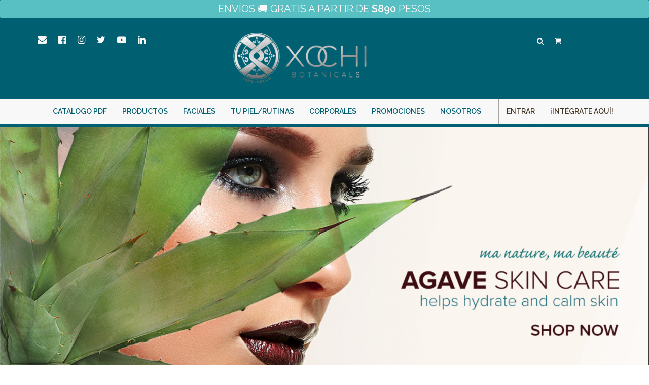

--- FILE ---
content_type: text/html; charset=UTF-8
request_url: https://xochibotanicals.com/promociones
body_size: 7316
content:
<!DOCTYPE html>
<html lang="es" ng-app="app">

<head>
	<meta charset="utf-8">
	<meta http-equiv="X-UA-Compatible" content="IE=edge">
	<meta name="viewport" content="width=device-width, initial-scale=1, user-scalable=no, maximum-scale=1">
	<meta name="csrf-token" content="gtyCs0ufGgTaMY9uwgsIXnu9T7nNsbzXlroBNy2Q">
	<meta name="description" content="promociones">
<meta name="keywords" content="promociones descuentos ofertas">
<meta name="og:title" content="Promociones">
<meta property="og:url" content="https://xochibotanicals.com/promociones" />
<meta name="og:description" content="Promociones de temporada">
<meta name="og:image" content="https://xochibotanicals.com/storage/media/xochi/site/icon-xochi-5be72df6ed522.png">
<meta property="og:locale" content="es_MX" />

	<title>PRIMERA MARCA DE BELLEZA FRANCESA INSPIRADA EN LA NATURALEZA MEXICANA</title>
	<link rel="icon" type="image/png" href="/storage/media/xochi/site/icon-xochi-5be72df6ed522.png">
	<link href="/css/xochi.css?id=3fd0b239669479175c85" rel="stylesheet">
	<script>
		window.App = {"csrfToken":"gtyCs0ufGgTaMY9uwgsIXnu9T7nNsbzXlroBNy2Q"};
	</script>
	<meta name="p:domain_verify" content="57d1e32c207b77083e2c4e2d2bd1bb4e"/>
<script type="text/javascript" src="//script.crazyegg.com/pages/scripts/0086/2202.js" async="async"></script>
<!-- Google Tag Manager -->
<script>(function(w,d,s,l,i){w[l]=w[l]||[];w[l].push({'gtm.start':
new Date().getTime(),event:'gtm.js'});var f=d.getElementsByTagName(s)[0],
j=d.createElement(s),dl=l!='dataLayer'?'&l='+l:'';j.async=true;j.src=
'https://www.googletagmanager.com/gtm.js?id='+i+dl;f.parentNode.insertBefore(j,f);
})(window,document,'script','dataLayer','GTM-T8KX264');</script>
<!-- End Google Tag Manager -->

<!-- old pixel // 626859721099766 -->
	<!-- Global site tag (gtag.js) - Google Analytics -->
<script async src="https://www.googletagmanager.com/gtag/js?id=UA-135024433-1"></script>
<script>
    window.dataLayer = window.dataLayer || [];
    function gtag() { dataLayer.push(arguments); }
    gtag('js', new Date());
    gtag('config', 'UA-135024433-1');
    </script>
	<!-- Facebook Pixel Code -->

<script>
    !function (f, b, e, v, n, t, s) {
        if (f.fbq) return; n = f.fbq = function () {
            n.callMethod ?
                n.callMethod.apply(n, arguments) : n.queue.push(arguments)
        };
        if (!f._fbq) f._fbq = n; n.push = n; n.loaded = !0; n.version = '2.0';
        n.queue = []; t = b.createElement(e); t.async = !0;
        t.src = v; s = b.getElementsByTagName(e)[0];
        s.parentNode.insertBefore(t, s)
    }(window, document, 'script',
        'https://connect.facebook.net/en_US/fbevents.js');
    fbq('init', '2569701976648735');
    fbq('track', 'PageView');
</script>

<noscript>
    <img height="1" width="1" src="https://www.facebook.com/tr?id=2569701976648735&ev=PageView &noscript=1" />
</noscript>

<!-- End Facebook Pixel Code -->
	</head>

<body ng-cloak ng-init="user_id=-1;seller_id=null">
	<!-- Google Tag Manager (noscript) -->
<noscript><iframe src="https://www.googletagmanager.com/ns.html?id=GTM-T8KX264"
height="0" width="0" style="display:none;visibility:hidden"></iframe></noscript>
<!-- End Google Tag Manager (noscript) -->
	<div id="app" ng-controller="MainCtrl">
		<header id="header">
			<div class="site-alert">
<div class="alert alert-fixed alert-notification text-uppercase">
    <div class="message text-center"><h1>ENV&Iacute;OS 🚚 GRATIS A PARTIR DE<strong> $890</strong> PESOS</h1></div>
</div>

</div>			<div class=" container">
				<div class="row site-header">
					<div class="col-sm-4 col-xs-3 social">
						<ul class="list-inline">
							<li>
								<a href="javascript:void()" class="inverse-color text-uppercase hidden-xs" data-toggle="modal" data-target="#newsletterDialog">
									<i class="fa fa-envelope"></i>
									<span class="legend scale-in-hor-left">Suscribete</span>
								</a>
							</li>

							<li>
								<a href="https://facebook.com/xochibotanicals" class="inverse-color text-uppercase hidden-xs" target="_blank">
									<i class="fa fa-facebook-official"></i>
									<span class="legend scale-in-hor-left">/xochibotanicals</span>
								</a>
							</li>
							<li>
								<a href="https://instagram.com/xochibotanicals" class="inverse-color text-uppercase hidden-xs" target="_blank">
									<i class="fa fa-instagram"></i>
									<span class="legend scale-in-hor-left">@xochibotanicals</span>
								</a>
							</li>
							<li>
								<a href="https://twitter.com/xochibotanical" class="inverse-color text-uppercase hidden-xs" target="_blank">
									<i class="fa fa-twitter"></i>
									<span class="legend scale-in-hor-left">@xochibotanical</span>
								</a>
							</li>
							<li>
								<a href="https://www.youtube.com/channel/UCTMN8-pTSb_7KsqzTAUq4kQ" class="inverse-color text-uppercase hidden-xs" target="_blank">
									<i class="fa fa-youtube-play"></i>
									<span class="legend scale-in-hor-left">XOCHI Botanicals </span>
								</a>
							</li>
							<li>
								<a href="https://www.linkedin.com/company/xochi-botanicals/" class="inverse-color text-uppercase hidden-xs" target="_blank">
									<i class="fa fa-linkedin"></i>
									<span class="legend scale-in-hor-left">XOCHI Botanicals </span>
								</a>
							</li>

						</ul>
					</div>
					<div class="col-sm-3 col-xs-6">
												<a href="https://xochibotanicals.com/home"><img src="/storage/media/xochi/site/logoxochi-plata-5c38dc5db3125.png" alt="XOCHI Botanicals" class="logo img-responsive"></a>
											</div>
					<div class="col-sm-5 text-right search hidden-xs">
						<div class="row">
							<div class="col-xs-12">
								<div class="col-xs-8 col-xs-offset-1">
									<form method="GET" action="/producto/search?" accept-charset="UTF-8" class="search-form">
										<div class="form-group has-feedbacks">
											<label for="search" class="sr-only">Search</label>
											<input type="text" class="form-control" name="keywords" placeholder="">
											<span class="fa fa-search form-control-feedback"></span>
										</div>
									</form>
								</div>
																<div class="form-group shoppingcart-dropdown dropdown col-xs-1 col-sm-1">
									<button class="btn btn-link dropdown-toggle" type="button" id="shopCart" data-toggle="dropdown" aria-haspopup="true" aria-expanded="false"> <i class="fa fa-shopping-cart text-light" aria-hidden="true"></i>
										<small class="text-light quantity" ng-if="shoppingcart.quantity_total && shoppingcart.quantity_total > 0">({{shoppingcart.quantity_total}})</small>
										<span class="text-light caret hidden"></span></button>
									<ul class="dropdown-menu  scale-in-top" aria-labelledby="shopCart" style="max-height: 75vh; overflow:auto;">
										<li ng-if="shoppingcart.quantity_total == 0  || shoppingcart.items == 0" class="shoppingcart-empty text-center">
											<a href="https://xochibotanicals.com/shoppingcart/detail">
												<i class="fa fa-cart-arrow-down"></i>
												<div>Carrito de Compras</div>
											</a>
										</li>
																				<li class="">
											<table class="table table-striped table-condensed table-hover">
												<thead>
													<tr ng-if="shoppingcart.items && shoppingcart.items.length >0">
														<td colspan="5" class="text-center">
															<a type="button" class="btn btn-default text-uppercase" ng-click="clearCartAnonymousCart()" style="margin-right: 5px;">Vaciar </a>
															<a href="https://xochibotanicals.com/shoppingcart/detail" class="btn btn-primary text-uppercase" ng-click="confirmCart()">Completar compra </a>
														</td>
													</tr>
													<tr ng-if="shoppingcart.items && shoppingcart.items.length >0 ">
														<th class="text-center text-uppercase" colspan="2">
															Producto
														</th>
														<th class="text-center text-uppercase" colspan="2">
															Cantidad
														</th>
														<th colspan="1"></th>
													</tr>
												</thead>
												<tbody>
													<tr ng-repeat="item in shoppingcart.items">
														<td class="text-center text-uppercase" colspan="3">
															{{item.product.name}}</td>
														<td class="text-center text-uppercase" colspan="1">
															{{item.quantity}}</td>
														<td colspan="1"> <a class="btn btn-default" ng-click="removeItemAnonymousCart($index)"><i class="fa fa-trash-o" aria-hidden="true"></i></a>
														</td>
													</tr>
												</tbody>
												<tfoot>
													<tr ng-if="shoppingcart.items && shoppingcart.items.length >0">
														<td colspan="5" class="text-center">
															<a type="button" class="btn btn-default text-uppercase" ng-click="clearCartAnonymousCart()" style="margin-right: 5px;">Vaciar </a>
															<a href="https://xochibotanicals.com/shoppingcart/detail" class="btn btn-primary text-uppercase" ng-click="confirmCart()">Completar compra </a>
														</td>
													</tr>
												</tfoot>
											</table>
										</li>

																			</ul>
								</div>
							</div>
						</div>
					</div>

				</div>
			</div>
			<nav class="navbar navbar-default navbar-static-top yamm">
				<div class="container">
					<div class="navbar-header" >

						<!-- Collapsed Hamburger -->
						<button type="button" class="navbar-toggle collapsed navbar-left" data-toggle="collapse" data-target="#app-navbar-collapse">
							<span class="sr-only">Toggle Navigation</span>
							<span class="icon-bar"></span>
							<span class="icon-bar"></span>
							<span class="icon-bar"></span>
						</button>
						<div class="logo">
							<img class="img-responsive" src="https://xochibotanicals.com/storage/images/logo.png" alt="XOCHI Botanicals">

						</div>
						<a href="https://xochibotanicals.com/shoppingcart/detail" id="fixed-cart" class="text-primary btn navbar-icon navbar-right visible-xs">
							<i class="fa fa-shopping-cart"></i> <span class="quantity" ng-if="shoppingcart.quantity_total && shoppingcart.quantity_total > 0">({{shoppingcart.quantity_total}})</span>
						</a>
						<div class="social">
							<a href="https://xochibotanicals.com/shoppingcart/detail" class="text-primary btn navbar-icon navbar-right visible-xs">
								<i class="fa fa-shopping-cart"></i> <span class="quantity" ng-if="shoppingcart.quantity_total && shoppingcart.quantity_total > 0">({{shoppingcart.quantity_total}})</span>
							</a>
							<a class="text-primary btn navbar-icon navbar-right visible-xs" data-toggle="modal" data-target="#newsletterDialog">
								<i class="fa fa-envelope"></i>
							</a>
							<a href="https://instagram.com/xochibotanicals" class="text-primary btn navbar-icon navbar-right visible-xs" target="_blank">
								<i class="fa fa-instagram"></i>
							</a>
							<a href="https://facebook.com/xochibotanicals" class="text-primary btn navbar-icon navbar-right visible-xs" target="_blank">
								<i class="fa fa-facebook-official"></i>
							</a>
							<a href="https://twitter.com/xochibotanical" class="text-primary btn navbar-icon navbar-right visible-xs" target="_blank">
								<i class="fa fa-twitter"></i>
							</a>
							<a href="https://www.youtube.com/channel/UCTMN8-pTSb_7KsqzTAUq4kQ" class="text-primary btn navbar-icon navbar-right visible-xs" target="_blank">
								<i class="fa fa-youtube-play"></i>
							</a>
						</div>

					</div>

					<div class="collapse navbar-collapse" id="app-navbar-collapse">
						<!-- Left Side Of Navbar -->
						<ul class="nav navbar-nav">
            <li class=""><a href="https://xochibotanicals.com/catalogo-pdf" class="text-uppercase"><i class=""></i>
            Catalogo PDF</a></li>
                <li class="dropdown
                  yamm-hw
          ">
        <!-- // INICIA DROPDOWN -->
        <a  href="https://xochibotanicals.com/productos/catalogo"             class="dropdown-toggle text-uppercase"  role="button" aria-haspopup="true"
            aria-expanded="false"><i class=""></i> PRODUCTOS <span class="hidden caret"></span></a>

        
        <ul class="dropdown-menu">
                        <li>
                <div class="yamm-content">
                    <div class="row">
                        <div class="col-sm-6">
                                                        <div class="text-indent"><a
                                    href="https://xochibotanicals.com/nuestros-productos">Presentacion</a></div>
                                                        <div class="text-indent"><a
                                    href="https://xochibotanicals.com/productos/catalogo">Ver Todo</a></div>
                                                        <div class="text-indent"><a
                                    href="https://xochibotanicals.com/tecnologia-airless">Innovación</a></div>
                                                        <div class="text-indent"><a
                                    href="https://xochibotanicals.com/ingredientes">Ingredientes</a></div>
                                                        <div class="text-indent"><a
                                    href="https://xochibotanicals.com/activos">Activos</a></div>
                                                    </div>
                        <div class="col-sm-6 text-right">
                            <img ng-src="/storage/media/xochi/menu_items/3c818665-f661-4da0-9b77-c62cf4bf966f-628598a09e09a.JPG" alt="" height="150"> 
                        </div>
                    </div>
                </div>
            </li>
                    </ul>
        
        <!-- // FIN DROPDOWN -->
    </li>
                <li class="dropdown
                  yamm-hw
          ">
        <!-- // INICIA DROPDOWN -->
        <a  href="https://xochibotanicals.com/productos/faciales"             class="dropdown-toggle text-uppercase"  role="button" aria-haspopup="true"
            aria-expanded="false"><i class=""></i> Faciales <span class="hidden caret"></span></a>

        
        <ul class="dropdown-menu">
                        <li>
                <div class="yamm-content">
                    <div class="row">
                        <div class="col-sm-6">
                                                        <div class="text-indent"><a
                                    href="https://xochibotanicals.com/productos/faciales">Ver Todo</a></div>
                                                        <div class="text-indent"><a
                                    href="https://xochibotanicals.com/productos/experto-anti-edad-y-prevenciones">Experto Anti-Edad y Prevenciones</a></div>
                                                        <div class="text-indent"><a
                                    href="https://xochibotanicals.com/productos/soluciones-de-limpieza-y-tonificacion">Soluciones de Limpieza y Tonificación</a></div>
                                                        <div class="text-indent"><a
                                    href="https://xochibotanicals.com/productos/tratamientos-especificos">Tratamientos Específicos</a></div>
                                                    </div>
                        <div class="col-sm-6 text-right">
                            <img ng-src="/storage/media/xochi/menu_items/xochi-cremadia-menufaciales-5c5f3d0b6a583.png" alt="" height="150"> <p><a class="text-uppercase text-primary text-center" href="https://xochibotanicals.com/producto/crema-de-dia-tratamiento-anti-edad-fps-30">Desc&uacute;brelo&nbsp;</a></p>
                        </div>
                    </div>
                </div>
            </li>
                    </ul>
        
        <!-- // FIN DROPDOWN -->
    </li>
                <li class="dropdown
                  yamm-hw
          ">
        <!-- // INICIA DROPDOWN -->
        <a  href="https://xochibotanicals.com/que-tipo-de-piel-tengo"             class="dropdown-toggle text-uppercase"  role="button" aria-haspopup="true"
            aria-expanded="false"><i class=""></i> Tu piel/rutinas <span class="hidden caret"></span></a>

        
        <ul class="dropdown-menu">
                        <li>
                <div class="yamm-content">
                    <div class="row">
                        <div class="col-sm-6">
                                                        <div class="text-indent"><a
                                    href="https://xochibotanicals.com/que-tipo-de-piel-tengo">¿QUE TIPO DE PIEL TENGO?</a></div>
                                                        <div class="text-indent"><a
                                    href="https://xochibotanicals.com/normal-mixta-30-anos">NORMAL - MIXTA &lt; 30 anos</a></div>
                                                        <div class="text-indent"><a
                                    href="https://xochibotanicals.com/seca-30-anos">SECA &lt; 30 anos</a></div>
                                                        <div class="text-indent"><a
                                    href="https://xochibotanicals.com/normal-mixta-seca-30-anos">NORMAL-MIXTA-SECA &gt; 30 anos</a></div>
                                                        <div class="text-indent"><a
                                    href="https://xochibotanicals.com/grasa-20-anos">GRASA &gt; 20 anos</a></div>
                                                        <div class="text-indent"><a
                                    href="https://xochibotanicals.com/sensible-20-anos">SENSIBLE &gt; 20 anos</a></div>
                                                        <div class="text-indent"><a
                                    href="https://xochibotanicals.com/unificar-el-tono-de-piel">UNIFICAR EL TONO DE PIEL</a></div>
                                                    </div>
                        <div class="col-sm-6 text-right">
                            <img ng-src="/storage/media/xochi/menu_items/5-tipos-de-piel-62856f5ee1e41.jpeg" alt="" height="150"> 
                        </div>
                    </div>
                </div>
            </li>
                    </ul>
        
        <!-- // FIN DROPDOWN -->
    </li>
                <li class="dropdown
                  yamm-hw
          ">
        <!-- // INICIA DROPDOWN -->
        <a  href="https://xochibotanicals.com/productos/corporales"             class="dropdown-toggle text-uppercase"  role="button" aria-haspopup="true"
            aria-expanded="false"><i class=""></i> Corporales <span class="hidden caret"></span></a>

        
        <ul class="dropdown-menu">
                        <li>
                <div class="yamm-content">
                    <div class="row">
                        <div class="col-sm-6">
                                                        <div class="text-indent"><a
                                    href="https://xochibotanicals.com/productos/corporales">Ver Todo</a></div>
                                                        <div class="text-indent"><a
                                    href="https://xochibotanicals.com/productos/exfoliantes">Exfoliantes</a></div>
                                                        <div class="text-indent"><a
                                    href="https://xochibotanicals.com/productos/geles-y-espumas">Geles y espumas</a></div>
                                                        <div class="text-indent"><a
                                    href="https://xochibotanicals.com/productos/cuidado-manos-y-pies">Cuidado Manos y Pies</a></div>
                                                        <div class="text-indent"><a
                                    href="https://xochibotanicals.com/productos/body-mist">Body Mist</a></div>
                                                        <div class="text-indent"><a
                                    href="https://xochibotanicals.com/productos/xochi-care">Xochi Care</a></div>
                                                        <div class="text-indent"><a
                                    href="https://xochibotanicals.com/productos/marcas-aliadas">MARCAS ALIADAS</a></div>
                                                    </div>
                        <div class="col-sm-6 text-right">
                            <img ng-src="/storage/media/xochi/menu_items/xochi-espumacorporallimpiadora-02-6286a01854b67.jpg" alt="" height="150"> 
                        </div>
                    </div>
                </div>
            </li>
                    </ul>
        
        <!-- // FIN DROPDOWN -->
    </li>
                <li class=""><a href="https://xochibotanicals.com/productos/kits" class="text-uppercase"><i class=""></i>
            Promociones</a></li>
                <li class="dropdown
                  yamm-hw
          ">
        <!-- // INICIA DROPDOWN -->
        <a  href="https://xochibotanicals.com/la-marca"             class="dropdown-toggle text-uppercase"  role="button" aria-haspopup="true"
            aria-expanded="false"><i class=""></i> Nosotros <span class="hidden caret"></span></a>

        
        <ul class="dropdown-menu">
                        <li>
                <div class="yamm-content">
                    <div class="row">
                        <div class="col-sm-6">
                                                        <div class="text-indent"><a
                                    href="https://xochibotanicals.com/la-marca">La Marca</a></div>
                                                        <div class="text-indent"><a
                                    href="https://xochibotanicals.com/a-donde-comprar-xochi">A DONDE COMPRAR XOCHI</a></div>
                                                        <div class="text-indent"><a
                                    href="https://xochibotanicals.com/comunidad">Comunidad Xochi</a></div>
                                                        <div class="text-indent"><a
                                    href="https://xochibotanicals.com/valores">Valores</a></div>
                                                        <div class="text-indent"><a
                                    href="https://xochibotanicals.com/noticias">Prensa / Noticias</a></div>
                                                        <div class="text-indent"><a
                                    href="https://xochibotanicals.com/xochilumen">XOCHILUMEN</a></div>
                                                    </div>
                        <div class="col-sm-6 text-right">
                            <img ng-src="/storage/media/xochi/menu_items/xochi-logo-menunosotros-5c5f3cb4ecee8.png" alt="" height="150"> 
                        </div>
                    </div>
                </div>
            </li>
                    </ul>
        
        <!-- // FIN DROPDOWN -->
    </li>
        </ul>

						<!-- Right Side Of Navbar -->
						<ul class="nav navbar-nav navbar-right tracking-in-expand">
							<!-- Authentication Links -->
														<li class="text-uppercase"><a class="text-secondary" href="https://xochibotanicals.com/login">Entrar</a>
							</li>
							<li><a class="text-secondary text-uppercase " href="landing/integrate">¡Intégrate Aquí!</a>
							
							</li>
													</ul>
					</div>
				</div>

								<div id="fixed-register " class="visible-xs text-center" style="background-color: var(--color-cempa); color: var(--color-light)">
					<div class="flex justify-around">
						<div>
							<a href="https://xochibotanicals.com/login" style="color: var(--color-light)">INICIA SESIÓN</a>
						</div>
						<div>
							<strong> <a href="landing/integrate" style="color: var(--color-light)">¡UNETE
									YA!</a></strong>

						</div>
					</div>
				</div>
							</nav>
			


		</header>

		<div id="#content">
						<div class="container-fluid container-full">
	
	<div id="page-carousel-promociones" class="carousel slide page-carousel page-carousel-promociones" data-interval="4000" data-ride="carousel">
		<div class="carousel-inner">
						<div class="banners item active">
				<p><img alt="" class="img-responsive" src="/storage/media/xochi/pages/home/images/screen-shot-2018-11-10-at-140010-5be73e2f3efdf.png" /></p>
			</div>
											</div>
	</div>
</div>
<div class="container">
	<div class="row">
		<div class="col-xs-12 col-sm-12">
			<div class="row">
				<!-- Primer carousel -->
				<div class="col-lg-12 col-sm-12">
	
	<!--  Collection Title  -->
	<h2 class="text-uppercase text-center collections-title"><a class="text-primary" href="https://xochibotanicals.com/productos/cuidado-manos-y-pies">CUIDADO MANOS Y PIES</a>
	</h2>
	<!--  //Collection Title  -->
			<div id="pageCarousel-11" class="carousel slide" data-interval="false" data-ride="carousel">
		<!--  Carousel Block  -->
				<div class="carousel-inner">
						<div class="item active">
								<!-- Product -->
				<div class="text-center col-xs-6 gitcol-sm-4 col-lg-4">
					<div class="product-thumbnail zoom">
						<a href="https://xochibotanicals.com/producto/crema-hidratante-para-manos-mango">
							<div>
								<img src="/storage/media/xochi/products/thumb/id-4/cremahidratante-manosmango-5ed48fdf77a77.jpg" class="img-responsive" alt="CREMA HIDRATANTE PARA MANOS">
							</div>
							<div class="caption">
								<div max-rating="5" class="jk-rating-stars raiting-sm" off-icon="favorite" rating="5.0000" read-only="true"></div>
								<h3 class="product-title text-primary">CREMA HIDRATANTE PARA MANOS</h3>
								<p class="product-description text-center text-uppercase text-info oneline">
									MANGO - KARITE - COCO
								</p>
								
																								<span class="price text-danger">$229.00</span>
																															</div>
						</a>
						<br>
						
																					                                <div class="row">
                                    <div class="col-xs-12">
                                        <span class="label label-primary">Próximamente</span>
                                    </div>
                                </div>
                                													
					</div>
				</div>
				<!-- //Product -->
								<!-- Product -->
				<div class="text-center col-xs-6 gitcol-sm-4 col-lg-4">
					<div class="product-thumbnail zoom">
						<a href="https://xochibotanicals.com/producto/crema-hidratante-para-manos-aguacate">
							<div>
								<img src="/storage/media/xochi/products/thumb/id-12/cremahidratante-manosaguacate-5ed49060bc449.jpg" class="img-responsive" alt="CREMA HIDRATANTE PARA MANOS">
							</div>
							<div class="caption">
								<div max-rating="5" class="jk-rating-stars raiting-sm" off-icon="favorite" rating="5.0000" read-only="true"></div>
								<h3 class="product-title text-primary">CREMA HIDRATANTE PARA MANOS</h3>
								<p class="product-description text-center text-uppercase text-info oneline">
									AGUACATE - AMARANTO - QUINOA - KARITE
Humecta las manos y ayuda a proteger la piel de los nudillos.
								</p>
								
																								<span class="price text-danger">$229.00</span>
																															</div>
						</a>
						<br>
						
																					                                <div class="row">
                                    <div class="col-xs-12">
                                        <span class="label label-primary">Próximamente</span>
                                    </div>
                                </div>
                                													
					</div>
				</div>
				<!-- //Product -->
								<!-- Product -->
				<div class="text-center col-xs-6 gitcol-sm-4 col-lg-4">
					<div class="product-thumbnail zoom">
						<a href="https://xochibotanicals.com/producto/crema-hidratante-para-manos-cacao">
							<div>
								<img src="/storage/media/xochi/products/thumb/id-13/cremahidratante-manoscacao-5ed48f79472bb.jpg" class="img-responsive" alt="CREMA HIDRATANTE PARA MANOS">
							</div>
							<div class="caption">
								<div max-rating="5" class="jk-rating-stars raiting-sm" off-icon="favorite" rating="5.0000" read-only="true"></div>
								<h3 class="product-title text-primary">CREMA HIDRATANTE PARA MANOS</h3>
								<p class="product-description text-center text-uppercase text-info oneline">
									CACAO - CAFE - KARITE
mantecas de cacao y karité
Humecta las manos y ayuda a proteger la piel de los nudillos
								</p>
								
																								<span class="price text-danger">$229.00</span>
																															</div>
						</a>
						<br>
						
																					                                <div class="row">
                                    <div class="col-xs-12">
                                        <span class="label label-primary">Próximamente</span>
                                    </div>
                                </div>
                                													
					</div>
				</div>
				<!-- //Product -->
							</div>
					</div>
				
		<!--  //Carousel Block  -->
	</div> <!-- //div 1-->
	</div>
				<!-- Primer carousel -->
			</div>
		</div>
	</div>
</div>
		</div>

		<footer class="footer">
	<div class="container">
		<div class="row">
			<div class="col-sm-9 col-xs-12">
												<ul class="list-unstyled menu-column">
					<li class="title"><a class="inverse-color" href="https://xochibotanicals.com/la-marca"><i class=""></i>
							Compañía</a></li>
										<ul class="list-unstyled">
						<li><a class="inverse-color" href="https://xochibotanicals.com/la-marca"><i class=""></i>
								La Marca</a></li>
					</ul>
										<ul class="list-unstyled">
						<li><a class="inverse-color" href="https://xochibotanicals.com/comunidad"><i class=""></i>
								Comunidad Xochi</a></li>
					</ul>
										<ul class="list-unstyled">
						<li><a class="inverse-color" href="https://xochibotanicals.com/construccion"><i class=""></i>
								Prensa</a></li>
					</ul>
										<ul class="list-unstyled">
						<li><a class="inverse-color" href="https://xochibotanicals.com/eventos"><i class=""></i>
								Eventos</a></li>
					</ul>
									</ul>
								<ul class="list-unstyled menu-column">
					<li class="title"><a class="inverse-color" href="https://xochibotanicals.com/productos/catalogo"><i class=""></i>
							Explora</a></li>
										<ul class="list-unstyled">
						<li><a class="inverse-color" href="https://xochibotanicals.com/productos/kits"><i class=""></i>
								Promociones</a></li>
					</ul>
										<ul class="list-unstyled">
						<li><a class="inverse-color" href="https://xochibotanicals.com/ingredientes"><i class=""></i>
								Ingredientes</a></li>
					</ul>
									</ul>
								<ul class="list-unstyled menu-column">
					<li class="title"><a class="inverse-color" href="https://xochibotanicals.com/redes-sociales"><i class=""></i>
							Redes Sociales</a></li>
										<ul class="list-unstyled">
						<li><a class="inverse-color" href="https://facebook.com/xochibotanicals"><i class="fa fa-facebook"></i>
								Facebook</a></li>
					</ul>
										<ul class="list-unstyled">
						<li><a class="inverse-color" href="https://instagram.com/xochibotanicals"><i class="fa fa-instagram"></i>
								Instagram</a></li>
					</ul>
										<ul class="list-unstyled">
						<li><a class="inverse-color" href="https://www.youtube.com/channel/UCTMN8-pTSb_7KsqzTAUq4kQ"><i class="fa fa-youtube"></i>
								YouTube</a></li>
					</ul>
										<ul class="list-unstyled">
						<li><a class="inverse-color" href="https://www.linkedin.com/company/xochi-botanicals/"><i class="fa fa-linkedin"></i>
								LinkedIn</a></li>
					</ul>
									</ul>
											</div>
			<div class="col-sm-3 col-xs-12">
								<div class="text-right"> <a class="inverse-color" href="mailto:customer.service@xochibotanicals.com"><i class="fa fa-envelope-o"></i>
						Contáctanos</a> </div>
												<div class="text-right">
					<a target="_blank" class="inverse-color" href="https://wa.me/15126614114" title="whatsapp"><i class="fa fa-whatsapp"></i>
						XOCHI Whatsapp</a>
					</a>

				</div>
								<div class="text-right"><p>PRESIDENTE MASARIK 490 Piso 6<br />
POLANCO II SECCION, MIGUEL HIDALGO<br />
11530</p></div>
								<div style="margin: 3rem;">
					<a href="/"><img ng-src="/storage/media/xochi/site/logoxochi-plata-5c38dc5db3125.png" alt="XOCHI Botanicals" class="img-responsive pull-right hidden-xs"></a>
				</div>
							</div>
		</div>
		<div class="row">
			<div class="col-xs-12 text-center">
								<ul class="list-inline">
										<li><a class="text-uppercase inverse-color" href="https://xochibotanicals.com/aviso-de-privacidad"><small><i class=""></i>
								Aviso de Privacidad</small></a></li>
										<li><a class="text-uppercase inverse-color" href="https://xochibotanicals.com/terminos-y-condiciones"><small><i class=""></i>
								Términos y Condiciones</small></a></li>
										<li><a class="text-uppercase inverse-color" href="https://xochibotanicals.com/devoluciones-y-cancelaciones"><small><i class=""></i>
								Politicas de Devolución</small></a></li>
									</ul>
							</div>
		</div>
		<br>

	</div>
</footer>		<!-- Modal -->
<div class="modal newsletter fade fixed right bottom" id="newsletterDialog" tabindex="-1" role="dialog"
  aria-labelledby="newsletterDialogLabel">
  <div class="modal-dialog" role="document">
    <div class="modal-content">
            <div class="modal-body">
        <div class="">
          <h3 class="text-center">Suscríbete al Newsletter</h3>
          <p class="text-center">Recibe promociones, ofertas, novedades, recetas y tips.</p>
          <form role="form" name="formNewsletter">
            <div class="form-group">
              <input class="form-control" type="email" placeholder="Correo electronico" required="required"
                ng-model="newsletter.email" ng-disabled="!isSubscribed">
            </div>
            <div class="form-group" ng-if="isSubscribed">
              <button class="btn btn-info btn-block" ng-click="subscribe(newsletter.email)"
                ng-disabled="formNewsletter.$invalid||!isSubscribed">Inscríbete</button>
            </div>
            <div class="alert alert-success alert-footer" ng-if="!isSubscribed"><strong>Gracias por
                suscribirte!!</strong></div>
          </form>
        </div>
              </div>
    </div>
  </div>
</div>
	</div>
	<!-- Scripts -->
	<script src="/js/manifest.js?id=ae77b1a887f04f9d6119"></script>
	<script src="/js/vendor.js?id=a87b99fc81875cb1fdeb"></script>
	<script src="/js/app.js?id=32947992be370bf64942"></script>
		<!-- Pinterest Tag -->
<script>
!function(e){if(!window.pintrk){window.pintrk = function () {
window.pintrk.queue.push(Array.prototype.slice.call(arguments))};var
  n=window.pintrk;n.queue=[],n.version="3.0";var
  t=document.createElement("script");t.async=!0,t.src=e;var
  r=document.getElementsByTagName("script")[0];
  r.parentNode.insertBefore(t,r)}}("https://s.pinimg.com/ct/core.js");
pintrk('load', '2613545936171', {em: '<user_email_address>'});
pintrk('page');
</script>
<noscript>
<img height="1" width="1" style="display:none;" alt=""
  src="https://ct.pinterest.com/v3/?event=init&tid=2613545936171&pd[em]=<hashed_email_address>&noscript=1" />
</noscript>
<!-- end Pinterest Tag -->
</body>

</html>

--- FILE ---
content_type: application/javascript; charset=utf-8
request_url: https://xochibotanicals.com/js/vendor.js?id=a87b99fc81875cb1fdeb
body_size: 257339
content:
webpackJsonp([0],{"+27R":function(e,t,n){(function(e){"use strict";function t(e,t,n,r){var i={s:["thoddea sekondamni","thodde sekond"],ss:[e+" sekondamni",e+" sekond"],m:["eka mintan","ek minut"],mm:[e+" mintamni",e+" mintam"],h:["eka voran","ek vor"],hh:[e+" voramni",e+" voram"],d:["eka disan","ek dis"],dd:[e+" disamni",e+" dis"],M:["eka mhoinean","ek mhoino"],MM:[e+" mhoineamni",e+" mhoine"],y:["eka vorsan","ek voros"],yy:[e+" vorsamni",e+" vorsam"]};return r?i[n][0]:i[n][1]}e.defineLocale("gom-latn",{months:{standalone:"Janer_Febrer_Mars_Abril_Mai_Jun_Julai_Agost_Setembr_Otubr_Novembr_Dezembr".split("_"),format:"Janerachea_Febrerachea_Marsachea_Abrilachea_Maiachea_Junachea_Julaiachea_Agostachea_Setembrachea_Otubrachea_Novembrachea_Dezembrachea".split("_"),isFormat:/MMMM(\s)+D[oD]?/},monthsShort:"Jan._Feb._Mars_Abr._Mai_Jun_Jul._Ago._Set._Otu._Nov._Dez.".split("_"),monthsParseExact:!0,weekdays:"Aitar_Somar_Mongllar_Budhvar_Birestar_Sukrar_Son'var".split("_"),weekdaysShort:"Ait._Som._Mon._Bud._Bre._Suk._Son.".split("_"),weekdaysMin:"Ai_Sm_Mo_Bu_Br_Su_Sn".split("_"),weekdaysParseExact:!0,longDateFormat:{LT:"A h:mm [vazta]",LTS:"A h:mm:ss [vazta]",L:"DD-MM-YYYY",LL:"D MMMM YYYY",LLL:"D MMMM YYYY A h:mm [vazta]",LLLL:"dddd, MMMM Do, YYYY, A h:mm [vazta]",llll:"ddd, D MMM YYYY, A h:mm [vazta]"},calendar:{sameDay:"[Aiz] LT",nextDay:"[Faleam] LT",nextWeek:"[Fuddlo] dddd[,] LT",lastDay:"[Kal] LT",lastWeek:"[Fattlo] dddd[,] LT",sameElse:"L"},relativeTime:{future:"%s",past:"%s adim",s:t,ss:t,m:t,mm:t,h:t,hh:t,d:t,dd:t,M:t,MM:t,y:t,yy:t},dayOfMonthOrdinalParse:/\d{1,2}(er)/,ordinal:function(e,t){switch(t){case"D":return e+"er";default:case"M":case"Q":case"DDD":case"d":case"w":case"W":return e}},week:{dow:0,doy:3},meridiemParse:/rati|sokallim|donparam|sanje/,meridiemHour:function(e,t){return 12===e&&(e=0),"rati"===t?e<4?e:e+12:"sokallim"===t?e:"donparam"===t?e>12?e:e+12:"sanje"===t?e+12:void 0},meridiem:function(e,t,n){return e<4?"rati":e<12?"sokallim":e<16?"donparam":e<20?"sanje":"rati"}})})(n("PJh5"))},"+7/x":function(e,t,n){(function(e){"use strict";var t={1:"௧",2:"௨",3:"௩",4:"௪",5:"௫",6:"௬",7:"௭",8:"௮",9:"௯",0:"௦"},n={"௧":"1","௨":"2","௩":"3","௪":"4","௫":"5","௬":"6","௭":"7","௮":"8","௯":"9","௦":"0"};e.defineLocale("ta",{months:"ஜனவரி_பிப்ரவரி_மார்ச்_ஏப்ரல்_மே_ஜூன்_ஜூலை_ஆகஸ்ட்_செப்டெம்பர்_அக்டோபர்_நவம்பர்_டிசம்பர்".split("_"),monthsShort:"ஜனவரி_பிப்ரவரி_மார்ச்_ஏப்ரல்_மே_ஜூன்_ஜூலை_ஆகஸ்ட்_செப்டெம்பர்_அக்டோபர்_நவம்பர்_டிசம்பர்".split("_"),weekdays:"ஞாயிற்றுக்கிழமை_திங்கட்கிழமை_செவ்வாய்கிழமை_புதன்கிழமை_வியாழக்கிழமை_வெள்ளிக்கிழமை_சனிக்கிழமை".split("_"),weekdaysShort:"ஞாயிறு_திங்கள்_செவ்வாய்_புதன்_வியாழன்_வெள்ளி_சனி".split("_"),weekdaysMin:"ஞா_தி_செ_பு_வி_வெ_ச".split("_"),longDateFormat:{LT:"HH:mm",LTS:"HH:mm:ss",L:"DD/MM/YYYY",LL:"D MMMM YYYY",LLL:"D MMMM YYYY, HH:mm",LLLL:"dddd, D MMMM YYYY, HH:mm"},calendar:{sameDay:"[இன்று] LT",nextDay:"[நாளை] LT",nextWeek:"dddd, LT",lastDay:"[நேற்று] LT",lastWeek:"[கடந்த வாரம்] dddd, LT",sameElse:"L"},relativeTime:{future:"%s இல்",past:"%s முன்",s:"ஒரு சில விநாடிகள்",ss:"%d விநாடிகள்",m:"ஒரு நிமிடம்",mm:"%d நிமிடங்கள்",h:"ஒரு மணி நேரம்",hh:"%d மணி நேரம்",d:"ஒரு நாள்",dd:"%d நாட்கள்",M:"ஒரு மாதம்",MM:"%d மாதங்கள்",y:"ஒரு வருடம்",yy:"%d ஆண்டுகள்"},dayOfMonthOrdinalParse:/\d{1,2}வது/,ordinal:function(e){return e+"வது"},preparse:function(e){return e.replace(/[௧௨௩௪௫௬௭௮௯௦]/g,function(e){return n[e]})},postformat:function(e){return e.replace(/\d/g,function(e){return t[e]})},meridiemParse:/யாமம்|வைகறை|காலை|நண்பகல்|எற்பாடு|மாலை/,meridiem:function(e,t,n){return e<2?" யாமம்":e<6?" வைகறை":e<10?" காலை":e<14?" நண்பகல்":e<18?" எற்பாடு":e<22?" மாலை":" யாமம்"},meridiemHour:function(e,t){return 12===e&&(e=0),"யாமம்"===t?e<2?e:e+12:"வைகறை"===t||"காலை"===t?e:"நண்பகல்"===t&&e>=10?e:e+12},week:{dow:0,doy:6}})})(n("PJh5"))},"+WA1":function(e,t,n){(function(e){"use strict";e.defineLocale("zh-mo",{months:"一月_二月_三月_四月_五月_六月_七月_八月_九月_十月_十一月_十二月".split("_"),monthsShort:"1月_2月_3月_4月_5月_6月_7月_8月_9月_10月_11月_12月".split("_"),weekdays:"星期日_星期一_星期二_星期三_星期四_星期五_星期六".split("_"),weekdaysShort:"週日_週一_週二_週三_週四_週五_週六".split("_"),weekdaysMin:"日_一_二_三_四_五_六".split("_"),longDateFormat:{LT:"HH:mm",LTS:"HH:mm:ss",L:"DD/MM/YYYY",LL:"YYYY年M月D日",LLL:"YYYY年M月D日 HH:mm",LLLL:"YYYY年M月D日dddd HH:mm",l:"D/M/YYYY",ll:"YYYY年M月D日",lll:"YYYY年M月D日 HH:mm",llll:"YYYY年M月D日dddd HH:mm"},meridiemParse:/凌晨|早上|上午|中午|下午|晚上/,meridiemHour:function(e,t){return 12===e&&(e=0),"凌晨"===t||"早上"===t||"上午"===t?e:"中午"===t?e>=11?e:e+12:"下午"===t||"晚上"===t?e+12:void 0},meridiem:function(e,t,n){var r=100*e+t;return r<600?"凌晨":r<900?"早上":r<1130?"上午":r<1230?"中午":r<1800?"下午":"晚上"},calendar:{sameDay:"[今天] LT",nextDay:"[明天] LT",nextWeek:"[下]dddd LT",lastDay:"[昨天] LT",lastWeek:"[上]dddd LT",sameElse:"L"},dayOfMonthOrdinalParse:/\d{1,2}(日|月|週)/,ordinal:function(e,t){switch(t){case"d":case"D":case"DDD":return e+"日";case"M":return e+"月";case"w":case"W":return e+"週";default:return e}},relativeTime:{future:"%s內",past:"%s前",s:"幾秒",ss:"%d 秒",m:"1 分鐘",mm:"%d 分鐘",h:"1 小時",hh:"%d 小時",d:"1 天",dd:"%d 天",M:"1 個月",MM:"%d 個月",y:"1 年",yy:"%d 年"}})})(n("PJh5"))},"+WRH":function(e,t,n){(function(e){"use strict";var t={1:"'inji",5:"'inji",8:"'inji",70:"'inji",80:"'inji",2:"'nji",7:"'nji",20:"'nji",50:"'nji",3:"'ünji",4:"'ünji",100:"'ünji",6:"'njy",9:"'unjy",10:"'unjy",30:"'unjy",60:"'ynjy",90:"'ynjy"};e.defineLocale("tk",{months:"Ýanwar_Fewral_Mart_Aprel_Maý_Iýun_Iýul_Awgust_Sentýabr_Oktýabr_Noýabr_Dekabr".split("_"),monthsShort:"Ýan_Few_Mar_Apr_Maý_Iýn_Iýl_Awg_Sen_Okt_Noý_Dek".split("_"),weekdays:"Ýekşenbe_Duşenbe_Sişenbe_Çarşenbe_Penşenbe_Anna_Şenbe".split("_"),weekdaysShort:"Ýek_Duş_Siş_Çar_Pen_Ann_Şen".split("_"),weekdaysMin:"Ýk_Dş_Sş_Çr_Pn_An_Şn".split("_"),longDateFormat:{LT:"HH:mm",LTS:"HH:mm:ss",L:"DD.MM.YYYY",LL:"D MMMM YYYY",LLL:"D MMMM YYYY HH:mm",LLLL:"dddd, D MMMM YYYY HH:mm"},calendar:{sameDay:"[bugün sagat] LT",nextDay:"[ertir sagat] LT",nextWeek:"[indiki] dddd [sagat] LT",lastDay:"[düýn] LT",lastWeek:"[geçen] dddd [sagat] LT",sameElse:"L"},relativeTime:{future:"%s soň",past:"%s öň",s:"birnäçe sekunt",m:"bir minut",mm:"%d minut",h:"bir sagat",hh:"%d sagat",d:"bir gün",dd:"%d gün",M:"bir aý",MM:"%d aý",y:"bir ýyl",yy:"%d ýyl"},ordinal:function(e,n){switch(n){case"d":case"D":case"Do":case"DD":return e;default:if(0===e)return e+"'unjy";var r=e%10;return e+(t[r]||t[e%100-r]||t[e>=100?100:null])}},week:{dow:1,doy:7}})})(n("PJh5"))},"+uuA":function(e,t,n){"use strict";var r=n("El1B");function i(e){return"string"==typeof e&&"%"===e.slice(-1)}function a(e){return Number(e.slice(0,-1))/100}function s(e,t){if(this.overallOutputLength=t,this.finished=!1,this.type=null,this.value=null,this.length=null,this.maxLength=null,this.minLength=null,this.kerning=null,this.align="left",this.padLeft=0,this.padRight=0,this.index=null,this.first=null,this.last=null,"string"==typeof e)this.value=e;else for(var n in e)this[n]=e[n];return i(this.length)&&(this.length=Math.round(this.overallOutputLength*a(this.length))),i(this.minLength)&&(this.minLength=Math.round(this.overallOutputLength*a(this.minLength))),i(this.maxLength)&&(this.maxLength=Math.round(this.overallOutputLength*a(this.maxLength))),this}e.exports=s,s.prototype={},s.prototype.getBaseLength=function(){var e=this.length;return null==e&&"string"==typeof this.value&&null==this.maxLength&&null==this.minLength&&(e=r(this.value)),e},s.prototype.getLength=function(){var e=this.getBaseLength();return null==e?null:e+this.padLeft+this.padRight},s.prototype.getMaxLength=function(){return null==this.maxLength?null:this.maxLength+this.padLeft+this.padRight},s.prototype.getMinLength=function(){return null==this.minLength?null:this.minLength+this.padLeft+this.padRight}},"/6P1":function(e,t,n){(function(e){"use strict";var t={ss:"sekundė_sekundžių_sekundes",m:"minutė_minutės_minutę",mm:"minutės_minučių_minutes",h:"valanda_valandos_valandą",hh:"valandos_valandų_valandas",d:"diena_dienos_dieną",dd:"dienos_dienų_dienas",M:"mėnuo_mėnesio_mėnesį",MM:"mėnesiai_mėnesių_mėnesius",y:"metai_metų_metus",yy:"metai_metų_metus"};function n(e,t,n,r){return t?i(n)[0]:r?i(n)[1]:i(n)[2]}function r(e){return e%10==0||e>10&&e<20}function i(e){return t[e].split("_")}function a(e,t,a,s){var o=e+" ";return 1===e?o+n(0,t,a[0],s):t?o+(r(e)?i(a)[1]:i(a)[0]):s?o+i(a)[1]:o+(r(e)?i(a)[1]:i(a)[2])}e.defineLocale("lt",{months:{format:"sausio_vasario_kovo_balandžio_gegužės_birželio_liepos_rugpjūčio_rugsėjo_spalio_lapkričio_gruodžio".split("_"),standalone:"sausis_vasaris_kovas_balandis_gegužė_birželis_liepa_rugpjūtis_rugsėjis_spalis_lapkritis_gruodis".split("_"),isFormat:/D[oD]?(\[[^\[\]]*\]|\s)+MMMM?|MMMM?(\[[^\[\]]*\]|\s)+D[oD]?/},monthsShort:"sau_vas_kov_bal_geg_bir_lie_rgp_rgs_spa_lap_grd".split("_"),weekdays:{format:"sekmadienį_pirmadienį_antradienį_trečiadienį_ketvirtadienį_penktadienį_šeštadienį".split("_"),standalone:"sekmadienis_pirmadienis_antradienis_trečiadienis_ketvirtadienis_penktadienis_šeštadienis".split("_"),isFormat:/dddd HH:mm/},weekdaysShort:"Sek_Pir_Ant_Tre_Ket_Pen_Šeš".split("_"),weekdaysMin:"S_P_A_T_K_Pn_Š".split("_"),weekdaysParseExact:!0,longDateFormat:{LT:"HH:mm",LTS:"HH:mm:ss",L:"YYYY-MM-DD",LL:"YYYY [m.] MMMM D [d.]",LLL:"YYYY [m.] MMMM D [d.], HH:mm [val.]",LLLL:"YYYY [m.] MMMM D [d.], dddd, HH:mm [val.]",l:"YYYY-MM-DD",ll:"YYYY [m.] MMMM D [d.]",lll:"YYYY [m.] MMMM D [d.], HH:mm [val.]",llll:"YYYY [m.] MMMM D [d.], ddd, HH:mm [val.]"},calendar:{sameDay:"[Šiandien] LT",nextDay:"[Rytoj] LT",nextWeek:"dddd LT",lastDay:"[Vakar] LT",lastWeek:"[Praėjusį] dddd LT",sameElse:"L"},relativeTime:{future:"po %s",past:"prieš %s",s:function(e,t,n,r){return t?"kelios sekundės":r?"kelių sekundžių":"kelias sekundes"},ss:a,m:n,mm:a,h:n,hh:a,d:n,dd:a,M:n,MM:a,y:n,yy:a},dayOfMonthOrdinalParse:/\d{1,2}-oji/,ordinal:function(e){return e+"-oji"},week:{dow:1,doy:4}})})(n("PJh5"))},"/E8D":function(e,t,n){(function(e){"use strict";e.defineLocale("it-ch",{months:"gennaio_febbraio_marzo_aprile_maggio_giugno_luglio_agosto_settembre_ottobre_novembre_dicembre".split("_"),monthsShort:"gen_feb_mar_apr_mag_giu_lug_ago_set_ott_nov_dic".split("_"),weekdays:"domenica_lunedì_martedì_mercoledì_giovedì_venerdì_sabato".split("_"),weekdaysShort:"dom_lun_mar_mer_gio_ven_sab".split("_"),weekdaysMin:"do_lu_ma_me_gi_ve_sa".split("_"),longDateFormat:{LT:"HH:mm",LTS:"HH:mm:ss",L:"DD.MM.YYYY",LL:"D MMMM YYYY",LLL:"D MMMM YYYY HH:mm",LLLL:"dddd D MMMM YYYY HH:mm"},calendar:{sameDay:"[Oggi alle] LT",nextDay:"[Domani alle] LT",nextWeek:"dddd [alle] LT",lastDay:"[Ieri alle] LT",lastWeek:function(){switch(this.day()){case 0:return"[la scorsa] dddd [alle] LT";default:return"[lo scorso] dddd [alle] LT"}},sameElse:"L"},relativeTime:{future:function(e){return(/^[0-9].+$/.test(e)?"tra":"in")+" "+e},past:"%s fa",s:"alcuni secondi",ss:"%d secondi",m:"un minuto",mm:"%d minuti",h:"un'ora",hh:"%d ore",d:"un giorno",dd:"%d giorni",M:"un mese",MM:"%d mesi",y:"un anno",yy:"%d anni"},dayOfMonthOrdinalParse:/\d{1,2}º/,ordinal:"%dº",week:{dow:1,doy:4}})})(n("PJh5"))},"/bsm":function(e,t,n){(function(e){"use strict";e.defineLocale("uz-latn",{months:"Yanvar_Fevral_Mart_Aprel_May_Iyun_Iyul_Avgust_Sentabr_Oktabr_Noyabr_Dekabr".split("_"),monthsShort:"Yan_Fev_Mar_Apr_May_Iyun_Iyul_Avg_Sen_Okt_Noy_Dek".split("_"),weekdays:"Yakshanba_Dushanba_Seshanba_Chorshanba_Payshanba_Juma_Shanba".split("_"),weekdaysShort:"Yak_Dush_Sesh_Chor_Pay_Jum_Shan".split("_"),weekdaysMin:"Ya_Du_Se_Cho_Pa_Ju_Sha".split("_"),longDateFormat:{LT:"HH:mm",LTS:"HH:mm:ss",L:"DD/MM/YYYY",LL:"D MMMM YYYY",LLL:"D MMMM YYYY HH:mm",LLLL:"D MMMM YYYY, dddd HH:mm"},calendar:{sameDay:"[Bugun soat] LT [da]",nextDay:"[Ertaga] LT [da]",nextWeek:"dddd [kuni soat] LT [da]",lastDay:"[Kecha soat] LT [da]",lastWeek:"[O'tgan] dddd [kuni soat] LT [da]",sameElse:"L"},relativeTime:{future:"Yaqin %s ichida",past:"Bir necha %s oldin",s:"soniya",ss:"%d soniya",m:"bir daqiqa",mm:"%d daqiqa",h:"bir soat",hh:"%d soat",d:"bir kun",dd:"%d kun",M:"bir oy",MM:"%d oy",y:"bir yil",yy:"%d yil"},week:{dow:1,doy:7}})})(n("PJh5"))},"/jXN":function(e,t,n){n("EKTY"),e.exports=angular},"/mhn":function(e,t,n){(function(e){"use strict";var t={1:"१",2:"२",3:"३",4:"४",5:"५",6:"६",7:"७",8:"८",9:"९",0:"०"},n={"१":"1","२":"2","३":"3","४":"4","५":"5","६":"6","७":"7","८":"8","९":"9","०":"0"};e.defineLocale("ne",{months:"जनवरी_फेब्रुवरी_मार्च_अप्रिल_मई_जुन_जुलाई_अगष्ट_सेप्टेम्बर_अक्टोबर_नोभेम्बर_डिसेम्बर".split("_"),monthsShort:"जन._फेब्रु._मार्च_अप्रि._मई_जुन_जुलाई._अग._सेप्ट._अक्टो._नोभे._डिसे.".split("_"),monthsParseExact:!0,weekdays:"आइतबार_सोमबार_मङ्गलबार_बुधबार_बिहिबार_शुक्रबार_शनिबार".split("_"),weekdaysShort:"आइत._सोम._मङ्गल._बुध._बिहि._शुक्र._शनि.".split("_"),weekdaysMin:"आ._सो._मं._बु._बि._शु._श.".split("_"),weekdaysParseExact:!0,longDateFormat:{LT:"Aको h:mm बजे",LTS:"Aको h:mm:ss बजे",L:"DD/MM/YYYY",LL:"D MMMM YYYY",LLL:"D MMMM YYYY, Aको h:mm बजे",LLLL:"dddd, D MMMM YYYY, Aको h:mm बजे"},preparse:function(e){return e.replace(/[१२३४५६७८९०]/g,function(e){return n[e]})},postformat:function(e){return e.replace(/\d/g,function(e){return t[e]})},meridiemParse:/राति|बिहान|दिउँसो|साँझ/,meridiemHour:function(e,t){return 12===e&&(e=0),"राति"===t?e<4?e:e+12:"बिहान"===t?e:"दिउँसो"===t?e>=10?e:e+12:"साँझ"===t?e+12:void 0},meridiem:function(e,t,n){return e<3?"राति":e<12?"बिहान":e<16?"दिउँसो":e<20?"साँझ":"राति"},calendar:{sameDay:"[आज] LT",nextDay:"[भोलि] LT",nextWeek:"[आउँदो] dddd[,] LT",lastDay:"[हिजो] LT",lastWeek:"[गएको] dddd[,] LT",sameElse:"L"},relativeTime:{future:"%sमा",past:"%s अगाडि",s:"केही क्षण",ss:"%d सेकेण्ड",m:"एक मिनेट",mm:"%d मिनेट",h:"एक घण्टा",hh:"%d घण्टा",d:"एक दिन",dd:"%d दिन",M:"एक महिना",MM:"%d महिना",y:"एक बर्ष",yy:"%d बर्ष"},week:{dow:0,doy:6}})})(n("PJh5"))},"0X8Q":function(e,t,n){(function(e){"use strict";e.defineLocale("vi",{months:"tháng 1_tháng 2_tháng 3_tháng 4_tháng 5_tháng 6_tháng 7_tháng 8_tháng 9_tháng 10_tháng 11_tháng 12".split("_"),monthsShort:"Thg 01_Thg 02_Thg 03_Thg 04_Thg 05_Thg 06_Thg 07_Thg 08_Thg 09_Thg 10_Thg 11_Thg 12".split("_"),monthsParseExact:!0,weekdays:"chủ nhật_thứ hai_thứ ba_thứ tư_thứ năm_thứ sáu_thứ bảy".split("_"),weekdaysShort:"CN_T2_T3_T4_T5_T6_T7".split("_"),weekdaysMin:"CN_T2_T3_T4_T5_T6_T7".split("_"),weekdaysParseExact:!0,meridiemParse:/sa|ch/i,isPM:function(e){return/^ch$/i.test(e)},meridiem:function(e,t,n){return e<12?n?"sa":"SA":n?"ch":"CH"},longDateFormat:{LT:"HH:mm",LTS:"HH:mm:ss",L:"DD/MM/YYYY",LL:"D MMMM [năm] YYYY",LLL:"D MMMM [năm] YYYY HH:mm",LLLL:"dddd, D MMMM [năm] YYYY HH:mm",l:"DD/M/YYYY",ll:"D MMM YYYY",lll:"D MMM YYYY HH:mm",llll:"ddd, D MMM YYYY HH:mm"},calendar:{sameDay:"[Hôm nay lúc] LT",nextDay:"[Ngày mai lúc] LT",nextWeek:"dddd [tuần tới lúc] LT",lastDay:"[Hôm qua lúc] LT",lastWeek:"dddd [tuần trước lúc] LT",sameElse:"L"},relativeTime:{future:"%s tới",past:"%s trước",s:"vài giây",ss:"%d giây",m:"một phút",mm:"%d phút",h:"một giờ",hh:"%d giờ",d:"một ngày",dd:"%d ngày",w:"một tuần",ww:"%d tuần",M:"một tháng",MM:"%d tháng",y:"một năm",yy:"%d năm"},dayOfMonthOrdinalParse:/\d{1,2}/,ordinal:function(e){return e},week:{dow:1,doy:4}})})(n("PJh5"))},"1C9R":function(e,t,n){(function(e){"use strict";var t={1:"১",2:"২",3:"৩",4:"৪",5:"৫",6:"৬",7:"৭",8:"৮",9:"৯",0:"০"},n={"১":"1","২":"2","৩":"3","৪":"4","৫":"5","৬":"6","৭":"7","৮":"8","৯":"9","০":"0"};e.defineLocale("bn-bd",{months:"জানুয়ারি_ফেব্রুয়ারি_মার্চ_এপ্রিল_মে_জুন_জুলাই_আগস্ট_সেপ্টেম্বর_অক্টোবর_নভেম্বর_ডিসেম্বর".split("_"),monthsShort:"জানু_ফেব্রু_মার্চ_এপ্রিল_মে_জুন_জুলাই_আগস্ট_সেপ্ট_অক্টো_নভে_ডিসে".split("_"),weekdays:"রবিবার_সোমবার_মঙ্গলবার_বুধবার_বৃহস্পতিবার_শুক্রবার_শনিবার".split("_"),weekdaysShort:"রবি_সোম_মঙ্গল_বুধ_বৃহস্পতি_শুক্র_শনি".split("_"),weekdaysMin:"রবি_সোম_মঙ্গল_বুধ_বৃহ_শুক্র_শনি".split("_"),longDateFormat:{LT:"A h:mm সময়",LTS:"A h:mm:ss সময়",L:"DD/MM/YYYY",LL:"D MMMM YYYY",LLL:"D MMMM YYYY, A h:mm সময়",LLLL:"dddd, D MMMM YYYY, A h:mm সময়"},calendar:{sameDay:"[আজ] LT",nextDay:"[আগামীকাল] LT",nextWeek:"dddd, LT",lastDay:"[গতকাল] LT",lastWeek:"[গত] dddd, LT",sameElse:"L"},relativeTime:{future:"%s পরে",past:"%s আগে",s:"কয়েক সেকেন্ড",ss:"%d সেকেন্ড",m:"এক মিনিট",mm:"%d মিনিট",h:"এক ঘন্টা",hh:"%d ঘন্টা",d:"এক দিন",dd:"%d দিন",M:"এক মাস",MM:"%d মাস",y:"এক বছর",yy:"%d বছর"},preparse:function(e){return e.replace(/[১২৩৪৫৬৭৮৯০]/g,function(e){return n[e]})},postformat:function(e){return e.replace(/\d/g,function(e){return t[e]})},meridiemParse:/রাত|ভোর|সকাল|দুপুর|বিকাল|সন্ধ্যা|রাত/,meridiemHour:function(e,t){return 12===e&&(e=0),"রাত"===t?e<4?e:e+12:"ভোর"===t?e:"সকাল"===t?e:"দুপুর"===t?e>=3?e:e+12:"বিকাল"===t?e+12:"সন্ধ্যা"===t?e+12:void 0},meridiem:function(e,t,n){return e<4?"রাত":e<6?"ভোর":e<12?"সকাল":e<15?"দুপুর":e<18?"বিকাল":e<20?"সন্ধ্যা":"রাত"},week:{dow:0,doy:6}})})(n("PJh5"))},"21It":function(e,t,n){"use strict";var r=n("FtD3");e.exports=function(e,t,n){var i=n.config.validateStatus;n.status&&i&&!i(n.status)?t(r("Request failed with status code "+n.status,n.config,null,n.request,n)):e(n)}},"2pmY":function(e,t,n){(function(e){"use strict";var t={1:"۱",2:"۲",3:"۳",4:"۴",5:"۵",6:"۶",7:"۷",8:"۸",9:"۹",0:"۰"},n={"۱":"1","۲":"2","۳":"3","۴":"4","۵":"5","۶":"6","۷":"7","۸":"8","۹":"9","۰":"0"};e.defineLocale("fa",{months:"ژانویه_فوریه_مارس_آوریل_مه_ژوئن_ژوئیه_اوت_سپتامبر_اکتبر_نوامبر_دسامبر".split("_"),monthsShort:"ژانویه_فوریه_مارس_آوریل_مه_ژوئن_ژوئیه_اوت_سپتامبر_اکتبر_نوامبر_دسامبر".split("_"),weekdays:"یک‌شنبه_دوشنبه_سه‌شنبه_چهارشنبه_پنج‌شنبه_جمعه_شنبه".split("_"),weekdaysShort:"یک‌شنبه_دوشنبه_سه‌شنبه_چهارشنبه_پنج‌شنبه_جمعه_شنبه".split("_"),weekdaysMin:"ی_د_س_چ_پ_ج_ش".split("_"),weekdaysParseExact:!0,longDateFormat:{LT:"HH:mm",LTS:"HH:mm:ss",L:"DD/MM/YYYY",LL:"D MMMM YYYY",LLL:"D MMMM YYYY HH:mm",LLLL:"dddd, D MMMM YYYY HH:mm"},meridiemParse:/قبل از ظهر|بعد از ظهر/,isPM:function(e){return/بعد از ظهر/.test(e)},meridiem:function(e,t,n){return e<12?"قبل از ظهر":"بعد از ظهر"},calendar:{sameDay:"[امروز ساعت] LT",nextDay:"[فردا ساعت] LT",nextWeek:"dddd [ساعت] LT",lastDay:"[دیروز ساعت] LT",lastWeek:"dddd [پیش] [ساعت] LT",sameElse:"L"},relativeTime:{future:"در %s",past:"%s پیش",s:"چند ثانیه",ss:"%d ثانیه",m:"یک دقیقه",mm:"%d دقیقه",h:"یک ساعت",hh:"%d ساعت",d:"یک روز",dd:"%d روز",M:"یک ماه",MM:"%d ماه",y:"یک سال",yy:"%d سال"},preparse:function(e){return e.replace(/[۰-۹]/g,function(e){return n[e]}).replace(/،/g,",")},postformat:function(e){return e.replace(/\d/g,function(e){return t[e]}).replace(/,/g,"،")},dayOfMonthOrdinalParse:/\d{1,2}م/,ordinal:"%dم",week:{dow:6,doy:12}})})(n("PJh5"))},"2s1U":function(e,t,n){(function(e){"use strict";function t(e,t,n,r){var i=e+" ";switch(n){case"s":return t||r?"nekaj sekund":"nekaj sekundami";case"ss":return i+=1===e?t?"sekundo":"sekundi":2===e?t||r?"sekundi":"sekundah":e<5?t||r?"sekunde":"sekundah":"sekund";case"m":return t?"ena minuta":"eno minuto";case"mm":return i+=1===e?t?"minuta":"minuto":2===e?t||r?"minuti":"minutama":e<5?t||r?"minute":"minutami":t||r?"minut":"minutami";case"h":return t?"ena ura":"eno uro";case"hh":return i+=1===e?t?"ura":"uro":2===e?t||r?"uri":"urama":e<5?t||r?"ure":"urami":t||r?"ur":"urami";case"d":return t||r?"en dan":"enim dnem";case"dd":return i+=1===e?t||r?"dan":"dnem":2===e?t||r?"dni":"dnevoma":t||r?"dni":"dnevi";case"M":return t||r?"en mesec":"enim mesecem";case"MM":return i+=1===e?t||r?"mesec":"mesecem":2===e?t||r?"meseca":"mesecema":e<5?t||r?"mesece":"meseci":t||r?"mesecev":"meseci";case"y":return t||r?"eno leto":"enim letom";case"yy":return i+=1===e?t||r?"leto":"letom":2===e?t||r?"leti":"letoma":e<5?t||r?"leta":"leti":t||r?"let":"leti"}}e.defineLocale("sl",{months:"januar_februar_marec_april_maj_junij_julij_avgust_september_oktober_november_december".split("_"),monthsShort:"jan._feb._mar._apr._maj._jun._jul._avg._sep._okt._nov._dec.".split("_"),monthsParseExact:!0,weekdays:"nedelja_ponedeljek_torek_sreda_četrtek_petek_sobota".split("_"),weekdaysShort:"ned._pon._tor._sre._čet._pet._sob.".split("_"),weekdaysMin:"ne_po_to_sr_če_pe_so".split("_"),weekdaysParseExact:!0,longDateFormat:{LT:"H:mm",LTS:"H:mm:ss",L:"DD. MM. YYYY",LL:"D. MMMM YYYY",LLL:"D. MMMM YYYY H:mm",LLLL:"dddd, D. MMMM YYYY H:mm"},calendar:{sameDay:"[danes ob] LT",nextDay:"[jutri ob] LT",nextWeek:function(){switch(this.day()){case 0:return"[v] [nedeljo] [ob] LT";case 3:return"[v] [sredo] [ob] LT";case 6:return"[v] [soboto] [ob] LT";case 1:case 2:case 4:case 5:return"[v] dddd [ob] LT"}},lastDay:"[včeraj ob] LT",lastWeek:function(){switch(this.day()){case 0:return"[prejšnjo] [nedeljo] [ob] LT";case 3:return"[prejšnjo] [sredo] [ob] LT";case 6:return"[prejšnjo] [soboto] [ob] LT";case 1:case 2:case 4:case 5:return"[prejšnji] dddd [ob] LT"}},sameElse:"L"},relativeTime:{future:"čez %s",past:"pred %s",s:t,ss:t,m:t,mm:t,h:t,hh:t,d:t,dd:t,M:t,MM:t,y:t,yy:t},dayOfMonthOrdinalParse:/\d{1,2}\./,ordinal:"%d.",week:{dow:1,doy:7}})})(n("PJh5"))},3:function(e,t,n){n("7t+N"),n("jf49"),n("qIMb"),n("M4fF"),n("mtWM"),n("/jXN"),n("z3HT"),n("5/fh"),n("VG+g"),n("PJh5"),n("Cqsb"),n("TAZ2"),n("gTS+"),n("PWhQ"),e.exports=n("AsMD")},"3CJN":function(e,t,n){(function(e){"use strict";e.defineLocale("af",{months:"Januarie_Februarie_Maart_April_Mei_Junie_Julie_Augustus_September_Oktober_November_Desember".split("_"),monthsShort:"Jan_Feb_Mrt_Apr_Mei_Jun_Jul_Aug_Sep_Okt_Nov_Des".split("_"),weekdays:"Sondag_Maandag_Dinsdag_Woensdag_Donderdag_Vrydag_Saterdag".split("_"),weekdaysShort:"Son_Maa_Din_Woe_Don_Vry_Sat".split("_"),weekdaysMin:"So_Ma_Di_Wo_Do_Vr_Sa".split("_"),meridiemParse:/vm|nm/i,isPM:function(e){return/^nm$/i.test(e)},meridiem:function(e,t,n){return e<12?n?"vm":"VM":n?"nm":"NM"},longDateFormat:{LT:"HH:mm",LTS:"HH:mm:ss",L:"DD/MM/YYYY",LL:"D MMMM YYYY",LLL:"D MMMM YYYY HH:mm",LLLL:"dddd, D MMMM YYYY HH:mm"},calendar:{sameDay:"[Vandag om] LT",nextDay:"[Môre om] LT",nextWeek:"dddd [om] LT",lastDay:"[Gister om] LT",lastWeek:"[Laas] dddd [om] LT",sameElse:"L"},relativeTime:{future:"oor %s",past:"%s gelede",s:"'n paar sekondes",ss:"%d sekondes",m:"'n minuut",mm:"%d minute",h:"'n uur",hh:"%d ure",d:"'n dag",dd:"%d dae",M:"'n maand",MM:"%d maande",y:"'n jaar",yy:"%d jaar"},dayOfMonthOrdinalParse:/\d{1,2}(ste|de)/,ordinal:function(e){return e+(1===e||8===e||e>=20?"ste":"de")},week:{dow:1,doy:4}})})(n("PJh5"))},"3IRH":function(e,t){e.exports=function(e){return e.webpackPolyfill||(e.deprecate=function(){},e.paths=[],e.children||(e.children=[]),Object.defineProperty(e,"loaded",{enumerable:!0,get:function(){return e.l}}),Object.defineProperty(e,"id",{enumerable:!0,get:function(){return e.i}}),e.webpackPolyfill=1),e}},"3K28":function(e,t,n){(function(e){"use strict";var t="jan._feb._mrt._apr._mei_jun._jul._aug._sep._okt._nov._dec.".split("_"),n="jan_feb_mrt_apr_mei_jun_jul_aug_sep_okt_nov_dec".split("_"),r=[/^jan/i,/^feb/i,/^maart|mrt.?$/i,/^apr/i,/^mei$/i,/^jun[i.]?$/i,/^jul[i.]?$/i,/^aug/i,/^sep/i,/^okt/i,/^nov/i,/^dec/i],i=/^(januari|februari|maart|april|mei|ju[nl]i|augustus|september|oktober|november|december|jan\.?|feb\.?|mrt\.?|apr\.?|ju[nl]\.?|aug\.?|sep\.?|okt\.?|nov\.?|dec\.?)/i;e.defineLocale("nl",{months:"januari_februari_maart_april_mei_juni_juli_augustus_september_oktober_november_december".split("_"),monthsShort:function(e,r){return e?/-MMM-/.test(r)?n[e.month()]:t[e.month()]:t},monthsRegex:i,monthsShortRegex:i,monthsStrictRegex:/^(januari|februari|maart|april|mei|ju[nl]i|augustus|september|oktober|november|december)/i,monthsShortStrictRegex:/^(jan\.?|feb\.?|mrt\.?|apr\.?|mei|ju[nl]\.?|aug\.?|sep\.?|okt\.?|nov\.?|dec\.?)/i,monthsParse:r,longMonthsParse:r,shortMonthsParse:r,weekdays:"zondag_maandag_dinsdag_woensdag_donderdag_vrijdag_zaterdag".split("_"),weekdaysShort:"zo._ma._di._wo._do._vr._za.".split("_"),weekdaysMin:"zo_ma_di_wo_do_vr_za".split("_"),weekdaysParseExact:!0,longDateFormat:{LT:"HH:mm",LTS:"HH:mm:ss",L:"DD-MM-YYYY",LL:"D MMMM YYYY",LLL:"D MMMM YYYY HH:mm",LLLL:"dddd D MMMM YYYY HH:mm"},calendar:{sameDay:"[vandaag om] LT",nextDay:"[morgen om] LT",nextWeek:"dddd [om] LT",lastDay:"[gisteren om] LT",lastWeek:"[afgelopen] dddd [om] LT",sameElse:"L"},relativeTime:{future:"over %s",past:"%s geleden",s:"een paar seconden",ss:"%d seconden",m:"één minuut",mm:"%d minuten",h:"één uur",hh:"%d uur",d:"één dag",dd:"%d dagen",w:"één week",ww:"%d weken",M:"één maand",MM:"%d maanden",y:"één jaar",yy:"%d jaar"},dayOfMonthOrdinalParse:/\d{1,2}(ste|de)/,ordinal:function(e){return e+(1===e||8===e||e>=20?"ste":"de")},week:{dow:1,doy:4}})})(n("PJh5"))},"3LKG":function(e,t,n){(function(e){"use strict";e.defineLocale("tl-ph",{months:"Enero_Pebrero_Marso_Abril_Mayo_Hunyo_Hulyo_Agosto_Setyembre_Oktubre_Nobyembre_Disyembre".split("_"),monthsShort:"Ene_Peb_Mar_Abr_May_Hun_Hul_Ago_Set_Okt_Nob_Dis".split("_"),weekdays:"Linggo_Lunes_Martes_Miyerkules_Huwebes_Biyernes_Sabado".split("_"),weekdaysShort:"Lin_Lun_Mar_Miy_Huw_Biy_Sab".split("_"),weekdaysMin:"Li_Lu_Ma_Mi_Hu_Bi_Sab".split("_"),longDateFormat:{LT:"HH:mm",LTS:"HH:mm:ss",L:"MM/D/YYYY",LL:"MMMM D, YYYY",LLL:"MMMM D, YYYY HH:mm",LLLL:"dddd, MMMM DD, YYYY HH:mm"},calendar:{sameDay:"LT [ngayong araw]",nextDay:"[Bukas ng] LT",nextWeek:"LT [sa susunod na] dddd",lastDay:"LT [kahapon]",lastWeek:"LT [noong nakaraang] dddd",sameElse:"L"},relativeTime:{future:"sa loob ng %s",past:"%s ang nakalipas",s:"ilang segundo",ss:"%d segundo",m:"isang minuto",mm:"%d minuto",h:"isang oras",hh:"%d oras",d:"isang araw",dd:"%d araw",M:"isang buwan",MM:"%d buwan",y:"isang taon",yy:"%d taon"},dayOfMonthOrdinalParse:/\d{1,2}/,ordinal:function(e){return e},week:{dow:1,doy:4}})})(n("PJh5"))},"3MVc":function(e,t,n){(function(e){"use strict";var t={1:"١",2:"٢",3:"٣",4:"٤",5:"٥",6:"٦",7:"٧",8:"٨",9:"٩",0:"٠"},n={"١":"1","٢":"2","٣":"3","٤":"4","٥":"5","٦":"6","٧":"7","٨":"8","٩":"9","٠":"0"},r=function(e){return 0===e?0:1===e?1:2===e?2:e%100>=3&&e%100<=10?3:e%100>=11?4:5},i={s:["أقل من ثانية","ثانية واحدة",["ثانيتان","ثانيتين"],"%d ثوان","%d ثانية","%d ثانية"],m:["أقل من دقيقة","دقيقة واحدة",["دقيقتان","دقيقتين"],"%d دقائق","%d دقيقة","%d دقيقة"],h:["أقل من ساعة","ساعة واحدة",["ساعتان","ساعتين"],"%d ساعات","%d ساعة","%d ساعة"],d:["أقل من يوم","يوم واحد",["يومان","يومين"],"%d أيام","%d يومًا","%d يوم"],M:["أقل من شهر","شهر واحد",["شهران","شهرين"],"%d أشهر","%d شهرا","%d شهر"],y:["أقل من عام","عام واحد",["عامان","عامين"],"%d أعوام","%d عامًا","%d عام"]},a=function(e){return function(t,n,a,s){var o=r(t),u=i[e][r(t)];return 2===o&&(u=u[n?0:1]),u.replace(/%d/i,t)}},s=["يناير","فبراير","مارس","أبريل","مايو","يونيو","يوليو","أغسطس","سبتمبر","أكتوبر","نوفمبر","ديسمبر"];e.defineLocale("ar",{months:s,monthsShort:s,weekdays:"الأحد_الإثنين_الثلاثاء_الأربعاء_الخميس_الجمعة_السبت".split("_"),weekdaysShort:"أحد_إثنين_ثلاثاء_أربعاء_خميس_جمعة_سبت".split("_"),weekdaysMin:"ح_ن_ث_ر_خ_ج_س".split("_"),weekdaysParseExact:!0,longDateFormat:{LT:"HH:mm",LTS:"HH:mm:ss",L:"D/‏M/‏YYYY",LL:"D MMMM YYYY",LLL:"D MMMM YYYY HH:mm",LLLL:"dddd D MMMM YYYY HH:mm"},meridiemParse:/ص|م/,isPM:function(e){return"م"===e},meridiem:function(e,t,n){return e<12?"ص":"م"},calendar:{sameDay:"[اليوم عند الساعة] LT",nextDay:"[غدًا عند الساعة] LT",nextWeek:"dddd [عند الساعة] LT",lastDay:"[أمس عند الساعة] LT",lastWeek:"dddd [عند الساعة] LT",sameElse:"L"},relativeTime:{future:"بعد %s",past:"منذ %s",s:a("s"),ss:a("s"),m:a("m"),mm:a("m"),h:a("h"),hh:a("h"),d:a("d"),dd:a("d"),M:a("M"),MM:a("M"),y:a("y"),yy:a("y")},preparse:function(e){return e.replace(/[١٢٣٤٥٦٧٨٩٠]/g,function(e){return n[e]}).replace(/،/g,",")},postformat:function(e){return e.replace(/\d/g,function(e){return t[e]}).replace(/,/g,"،")},week:{dow:6,doy:12}})})(n("PJh5"))},"3hfc":function(e,t,n){(function(e){"use strict";function t(e,t,n){var r,i;return"m"===n?t?"хвіліна":"хвіліну":"h"===n?t?"гадзіна":"гадзіну":e+" "+(r=+e,i={ss:t?"секунда_секунды_секунд":"секунду_секунды_секунд",mm:t?"хвіліна_хвіліны_хвілін":"хвіліну_хвіліны_хвілін",hh:t?"гадзіна_гадзіны_гадзін":"гадзіну_гадзіны_гадзін",dd:"дзень_дні_дзён",MM:"месяц_месяцы_месяцаў",yy:"год_гады_гадоў"}[n].split("_"),r%10==1&&r%100!=11?i[0]:r%10>=2&&r%10<=4&&(r%100<10||r%100>=20)?i[1]:i[2])}e.defineLocale("be",{months:{format:"студзеня_лютага_сакавіка_красавіка_траўня_чэрвеня_ліпеня_жніўня_верасня_кастрычніка_лістапада_снежня".split("_"),standalone:"студзень_люты_сакавік_красавік_травень_чэрвень_ліпень_жнівень_верасень_кастрычнік_лістапад_снежань".split("_")},monthsShort:"студ_лют_сак_крас_трав_чэрв_ліп_жнів_вер_каст_ліст_снеж".split("_"),weekdays:{format:"нядзелю_панядзелак_аўторак_сераду_чацвер_пятніцу_суботу".split("_"),standalone:"нядзеля_панядзелак_аўторак_серада_чацвер_пятніца_субота".split("_"),isFormat:/\[ ?[Ууў] ?(?:мінулую|наступную)? ?\] ?dddd/},weekdaysShort:"нд_пн_ат_ср_чц_пт_сб".split("_"),weekdaysMin:"нд_пн_ат_ср_чц_пт_сб".split("_"),longDateFormat:{LT:"HH:mm",LTS:"HH:mm:ss",L:"DD.MM.YYYY",LL:"D MMMM YYYY г.",LLL:"D MMMM YYYY г., HH:mm",LLLL:"dddd, D MMMM YYYY г., HH:mm"},calendar:{sameDay:"[Сёння ў] LT",nextDay:"[Заўтра ў] LT",lastDay:"[Учора ў] LT",nextWeek:function(){return"[У] dddd [ў] LT"},lastWeek:function(){switch(this.day()){case 0:case 3:case 5:case 6:return"[У мінулую] dddd [ў] LT";case 1:case 2:case 4:return"[У мінулы] dddd [ў] LT"}},sameElse:"L"},relativeTime:{future:"праз %s",past:"%s таму",s:"некалькі секунд",m:t,mm:t,h:t,hh:t,d:"дзень",dd:t,M:"месяц",MM:t,y:"год",yy:t},meridiemParse:/ночы|раніцы|дня|вечара/,isPM:function(e){return/^(дня|вечара)$/.test(e)},meridiem:function(e,t,n){return e<4?"ночы":e<12?"раніцы":e<17?"дня":"вечара"},dayOfMonthOrdinalParse:/\d{1,2}-(і|ы|га)/,ordinal:function(e,t){switch(t){case"M":case"d":case"DDD":case"w":case"W":return e%10!=2&&e%10!=3||e%100==12||e%100==13?e+"-ы":e+"-і";case"D":return e+"-га";default:return e}},week:{dow:1,doy:7}})})(n("PJh5"))},"5/fh":function(e,t,n){n("GX/K"),e.exports="ngCookies"},"5Omq":function(e,t,n){(function(e){"use strict";e.defineLocale("se",{months:"ođđajagemánnu_guovvamánnu_njukčamánnu_cuoŋománnu_miessemánnu_geassemánnu_suoidnemánnu_borgemánnu_čakčamánnu_golggotmánnu_skábmamánnu_juovlamánnu".split("_"),monthsShort:"ođđj_guov_njuk_cuo_mies_geas_suoi_borg_čakč_golg_skáb_juov".split("_"),weekdays:"sotnabeaivi_vuossárga_maŋŋebárga_gaskavahkku_duorastat_bearjadat_lávvardat".split("_"),weekdaysShort:"sotn_vuos_maŋ_gask_duor_bear_láv".split("_"),weekdaysMin:"s_v_m_g_d_b_L".split("_"),longDateFormat:{LT:"HH:mm",LTS:"HH:mm:ss",L:"DD.MM.YYYY",LL:"MMMM D. [b.] YYYY",LLL:"MMMM D. [b.] YYYY [ti.] HH:mm",LLLL:"dddd, MMMM D. [b.] YYYY [ti.] HH:mm"},calendar:{sameDay:"[otne ti] LT",nextDay:"[ihttin ti] LT",nextWeek:"dddd [ti] LT",lastDay:"[ikte ti] LT",lastWeek:"[ovddit] dddd [ti] LT",sameElse:"L"},relativeTime:{future:"%s geažes",past:"maŋit %s",s:"moadde sekunddat",ss:"%d sekunddat",m:"okta minuhta",mm:"%d minuhtat",h:"okta diimmu",hh:"%d diimmut",d:"okta beaivi",dd:"%d beaivvit",M:"okta mánnu",MM:"%d mánut",y:"okta jahki",yy:"%d jagit"},dayOfMonthOrdinalParse:/\d{1,2}\./,ordinal:"%d.",week:{dow:1,doy:4}})})(n("PJh5"))},"5SNd":function(e,t,n){(function(e){"use strict";var t={0:"-ум",1:"-ум",2:"-юм",3:"-юм",4:"-ум",5:"-ум",6:"-ум",7:"-ум",8:"-ум",9:"-ум",10:"-ум",12:"-ум",13:"-ум",20:"-ум",30:"-юм",40:"-ум",50:"-ум",60:"-ум",70:"-ум",80:"-ум",90:"-ум",100:"-ум"};e.defineLocale("tg",{months:{format:"январи_феврали_марти_апрели_майи_июни_июли_августи_сентябри_октябри_ноябри_декабри".split("_"),standalone:"январ_феврал_март_апрел_май_июн_июл_август_сентябр_октябр_ноябр_декабр".split("_")},monthsShort:"янв_фев_мар_апр_май_июн_июл_авг_сен_окт_ноя_дек".split("_"),weekdays:"якшанбе_душанбе_сешанбе_чоршанбе_панҷшанбе_ҷумъа_шанбе".split("_"),weekdaysShort:"яшб_дшб_сшб_чшб_пшб_ҷум_шнб".split("_"),weekdaysMin:"яш_дш_сш_чш_пш_ҷм_шб".split("_"),longDateFormat:{LT:"HH:mm",LTS:"HH:mm:ss",L:"DD.MM.YYYY",LL:"D MMMM YYYY",LLL:"D MMMM YYYY HH:mm",LLLL:"dddd, D MMMM YYYY HH:mm"},calendar:{sameDay:"[Имрӯз соати] LT",nextDay:"[Фардо соати] LT",lastDay:"[Дирӯз соати] LT",nextWeek:"dddd[и] [ҳафтаи оянда соати] LT",lastWeek:"dddd[и] [ҳафтаи гузашта соати] LT",sameElse:"L"},relativeTime:{future:"баъди %s",past:"%s пеш",s:"якчанд сония",m:"як дақиқа",mm:"%d дақиқа",h:"як соат",hh:"%d соат",d:"як рӯз",dd:"%d рӯз",M:"як моҳ",MM:"%d моҳ",y:"як сол",yy:"%d сол"},meridiemParse:/шаб|субҳ|рӯз|бегоҳ/,meridiemHour:function(e,t){return 12===e&&(e=0),"шаб"===t?e<4?e:e+12:"субҳ"===t?e:"рӯз"===t?e>=11?e:e+12:"бегоҳ"===t?e+12:void 0},meridiem:function(e,t,n){return e<4?"шаб":e<11?"субҳ":e<16?"рӯз":e<19?"бегоҳ":"шаб"},dayOfMonthOrdinalParse:/\d{1,2}-(ум|юм)/,ordinal:function(e){return e+(t[e]||t[e%10]||t[e>=100?100:null])},week:{dow:1,doy:7}})})(n("PJh5"))},"5VQ+":function(e,t,n){"use strict";var r=n("cGG2");e.exports=function(e,t){r.forEach(e,function(n,r){r!==t&&r.toUpperCase()===t.toUpperCase()&&(e[t]=n,delete e[r])})}},"5j66":function(e,t,n){(function(e){"use strict";var t={1:"១",2:"២",3:"៣",4:"៤",5:"៥",6:"៦",7:"៧",8:"៨",9:"៩",0:"០"},n={"១":"1","២":"2","៣":"3","៤":"4","៥":"5","៦":"6","៧":"7","៨":"8","៩":"9","០":"0"};e.defineLocale("km",{months:"មករា_កុម្ភៈ_មីនា_មេសា_ឧសភា_មិថុនា_កក្កដា_សីហា_កញ្ញា_តុលា_វិច្ឆិកា_ធ្នូ".split("_"),monthsShort:"មករា_កុម្ភៈ_មីនា_មេសា_ឧសភា_មិថុនា_កក្កដា_សីហា_កញ្ញា_តុលា_វិច្ឆិកា_ធ្នូ".split("_"),weekdays:"អាទិត្យ_ច័ន្ទ_អង្គារ_ពុធ_ព្រហស្បតិ៍_សុក្រ_សៅរ៍".split("_"),weekdaysShort:"អា_ច_អ_ព_ព្រ_សុ_ស".split("_"),weekdaysMin:"អា_ច_អ_ព_ព្រ_សុ_ស".split("_"),weekdaysParseExact:!0,longDateFormat:{LT:"HH:mm",LTS:"HH:mm:ss",L:"DD/MM/YYYY",LL:"D MMMM YYYY",LLL:"D MMMM YYYY HH:mm",LLLL:"dddd, D MMMM YYYY HH:mm"},meridiemParse:/ព្រឹក|ល្ងាច/,isPM:function(e){return"ល្ងាច"===e},meridiem:function(e,t,n){return e<12?"ព្រឹក":"ល្ងាច"},calendar:{sameDay:"[ថ្ងៃនេះ ម៉ោង] LT",nextDay:"[ស្អែក ម៉ោង] LT",nextWeek:"dddd [ម៉ោង] LT",lastDay:"[ម្សិលមិញ ម៉ោង] LT",lastWeek:"dddd [សប្តាហ៍មុន] [ម៉ោង] LT",sameElse:"L"},relativeTime:{future:"%sទៀត",past:"%sមុន",s:"ប៉ុន្មានវិនាទី",ss:"%d វិនាទី",m:"មួយនាទី",mm:"%d នាទី",h:"មួយម៉ោង",hh:"%d ម៉ោង",d:"មួយថ្ងៃ",dd:"%d ថ្ងៃ",M:"មួយខែ",MM:"%d ខែ",y:"មួយឆ្នាំ",yy:"%d ឆ្នាំ"},dayOfMonthOrdinalParse:/ទី\d{1,2}/,ordinal:"ទី%d",preparse:function(e){return e.replace(/[១២៣៤៥៦៧៨៩០]/g,function(e){return n[e]})},postformat:function(e){return e.replace(/\d/g,function(e){return t[e]})},week:{dow:1,doy:4}})})(n("PJh5"))},"5vPg":function(e,t,n){(function(e){"use strict";var t={1:"१",2:"२",3:"३",4:"४",5:"५",6:"६",7:"७",8:"८",9:"९",0:"०"},n={"१":"1","२":"2","३":"3","४":"4","५":"5","६":"6","७":"7","८":"8","९":"9","०":"0"};function r(e,t,n,r){var i="";if(t)switch(n){case"s":i="काही सेकंद";break;case"ss":i="%d सेकंद";break;case"m":i="एक मिनिट";break;case"mm":i="%d मिनिटे";break;case"h":i="एक तास";break;case"hh":i="%d तास";break;case"d":i="एक दिवस";break;case"dd":i="%d दिवस";break;case"M":i="एक महिना";break;case"MM":i="%d महिने";break;case"y":i="एक वर्ष";break;case"yy":i="%d वर्षे"}else switch(n){case"s":i="काही सेकंदां";break;case"ss":i="%d सेकंदां";break;case"m":i="एका मिनिटा";break;case"mm":i="%d मिनिटां";break;case"h":i="एका तासा";break;case"hh":i="%d तासां";break;case"d":i="एका दिवसा";break;case"dd":i="%d दिवसां";break;case"M":i="एका महिन्या";break;case"MM":i="%d महिन्यां";break;case"y":i="एका वर्षा";break;case"yy":i="%d वर्षां"}return i.replace(/%d/i,e)}e.defineLocale("mr",{months:"जानेवारी_फेब्रुवारी_मार्च_एप्रिल_मे_जून_जुलै_ऑगस्ट_सप्टेंबर_ऑक्टोबर_नोव्हेंबर_डिसेंबर".split("_"),monthsShort:"जाने._फेब्रु._मार्च._एप्रि._मे._जून._जुलै._ऑग._सप्टें._ऑक्टो._नोव्हें._डिसें.".split("_"),monthsParseExact:!0,weekdays:"रविवार_सोमवार_मंगळवार_बुधवार_गुरूवार_शुक्रवार_शनिवार".split("_"),weekdaysShort:"रवि_सोम_मंगळ_बुध_गुरू_शुक्र_शनि".split("_"),weekdaysMin:"र_सो_मं_बु_गु_शु_श".split("_"),longDateFormat:{LT:"A h:mm वाजता",LTS:"A h:mm:ss वाजता",L:"DD/MM/YYYY",LL:"D MMMM YYYY",LLL:"D MMMM YYYY, A h:mm वाजता",LLLL:"dddd, D MMMM YYYY, A h:mm वाजता"},calendar:{sameDay:"[आज] LT",nextDay:"[उद्या] LT",nextWeek:"dddd, LT",lastDay:"[काल] LT",lastWeek:"[मागील] dddd, LT",sameElse:"L"},relativeTime:{future:"%sमध्ये",past:"%sपूर्वी",s:r,ss:r,m:r,mm:r,h:r,hh:r,d:r,dd:r,M:r,MM:r,y:r,yy:r},preparse:function(e){return e.replace(/[१२३४५६७८९०]/g,function(e){return n[e]})},postformat:function(e){return e.replace(/\d/g,function(e){return t[e]})},meridiemParse:/पहाटे|सकाळी|दुपारी|सायंकाळी|रात्री/,meridiemHour:function(e,t){return 12===e&&(e=0),"पहाटे"===t||"सकाळी"===t?e:"दुपारी"===t||"सायंकाळी"===t||"रात्री"===t?e>=12?e:e+12:void 0},meridiem:function(e,t,n){return e>=0&&e<6?"पहाटे":e<12?"सकाळी":e<17?"दुपारी":e<20?"सायंकाळी":"रात्री"},week:{dow:0,doy:6}})})(n("PJh5"))},"6cf8":function(e,t,n){(function(e){"use strict";var t={0:"-чү",1:"-чи",2:"-чи",3:"-чү",4:"-чү",5:"-чи",6:"-чы",7:"-чи",8:"-чи",9:"-чу",10:"-чу",20:"-чы",30:"-чу",40:"-чы",50:"-чү",60:"-чы",70:"-чи",80:"-чи",90:"-чу",100:"-чү"};e.defineLocale("ky",{months:"январь_февраль_март_апрель_май_июнь_июль_август_сентябрь_октябрь_ноябрь_декабрь".split("_"),monthsShort:"янв_фев_март_апр_май_июнь_июль_авг_сен_окт_ноя_дек".split("_"),weekdays:"Жекшемби_Дүйшөмбү_Шейшемби_Шаршемби_Бейшемби_Жума_Ишемби".split("_"),weekdaysShort:"Жек_Дүй_Шей_Шар_Бей_Жум_Ише".split("_"),weekdaysMin:"Жк_Дй_Шй_Шр_Бй_Жм_Иш".split("_"),longDateFormat:{LT:"HH:mm",LTS:"HH:mm:ss",L:"DD.MM.YYYY",LL:"D MMMM YYYY",LLL:"D MMMM YYYY HH:mm",LLLL:"dddd, D MMMM YYYY HH:mm"},calendar:{sameDay:"[Бүгүн саат] LT",nextDay:"[Эртең саат] LT",nextWeek:"dddd [саат] LT",lastDay:"[Кечээ саат] LT",lastWeek:"[Өткөн аптанын] dddd [күнү] [саат] LT",sameElse:"L"},relativeTime:{future:"%s ичинде",past:"%s мурун",s:"бирнече секунд",ss:"%d секунд",m:"бир мүнөт",mm:"%d мүнөт",h:"бир саат",hh:"%d саат",d:"бир күн",dd:"%d күн",M:"бир ай",MM:"%d ай",y:"бир жыл",yy:"%d жыл"},dayOfMonthOrdinalParse:/\d{1,2}-(чи|чы|чү|чу)/,ordinal:function(e){return e+(t[e]||t[e%10]||t[e>=100?100:null])},week:{dow:1,doy:7}})})(n("PJh5"))},"7GwW":function(e,t,n){"use strict";var r=n("cGG2"),i=n("21It"),a=n("DQCr"),s=n("oJlt"),o=n("GHBc"),u=n("FtD3"),l="undefined"!=typeof window&&window.btoa&&window.btoa.bind(window)||n("thJu");e.exports=function(e){return new Promise(function(t,c){var d=e.data,h=e.headers;r.isFormData(d)&&delete h["Content-Type"];var f=new XMLHttpRequest,p="onreadystatechange",m=!1;if("undefined"==typeof window||!window.XDomainRequest||"withCredentials"in f||o(e.url)||(f=new window.XDomainRequest,p="onload",m=!0,f.onprogress=function(){},f.ontimeout=function(){}),e.auth){var _=e.auth.username||"",g=e.auth.password||"";h.Authorization="Basic "+l(_+":"+g)}if(f.open(e.method.toUpperCase(),a(e.url,e.params,e.paramsSerializer),!0),f.timeout=e.timeout,f[p]=function(){if(f&&(4===f.readyState||m)&&(0!==f.status||f.responseURL&&0===f.responseURL.indexOf("file:"))){var n="getAllResponseHeaders"in f?s(f.getAllResponseHeaders()):null,r={data:e.responseType&&"text"!==e.responseType?f.response:f.responseText,status:1223===f.status?204:f.status,statusText:1223===f.status?"No Content":f.statusText,headers:n,config:e,request:f};i(t,c,r),f=null}},f.onerror=function(){c(u("Network Error",e,null,f)),f=null},f.ontimeout=function(){c(u("timeout of "+e.timeout+"ms exceeded",e,"ECONNABORTED",f)),f=null},r.isStandardBrowserEnv()){var y=n("p1b6"),v=(e.withCredentials||o(e.url))&&e.xsrfCookieName?y.read(e.xsrfCookieName):void 0;v&&(h[e.xsrfHeaderName]=v)}if("setRequestHeader"in f&&r.forEach(h,function(e,t){void 0===d&&"content-type"===t.toLowerCase()?delete h[t]:f.setRequestHeader(t,e)}),e.withCredentials&&(f.withCredentials=!0),e.responseType)try{f.responseType=e.responseType}catch(t){if("json"!==e.responseType)throw t}"function"==typeof e.onDownloadProgress&&f.addEventListener("progress",e.onDownloadProgress),"function"==typeof e.onUploadProgress&&f.upload&&f.upload.addEventListener("progress",e.onUploadProgress),e.cancelToken&&e.cancelToken.promise.then(function(e){f&&(f.abort(),c(e),f=null)}),void 0===d&&(d=null),f.send(d)})}},"7LV+":function(e,t,n){(function(e){"use strict";var t="styczeń_luty_marzec_kwiecień_maj_czerwiec_lipiec_sierpień_wrzesień_październik_listopad_grudzień".split("_"),n="stycznia_lutego_marca_kwietnia_maja_czerwca_lipca_sierpnia_września_października_listopada_grudnia".split("_"),r=[/^sty/i,/^lut/i,/^mar/i,/^kwi/i,/^maj/i,/^cze/i,/^lip/i,/^sie/i,/^wrz/i,/^paź/i,/^lis/i,/^gru/i];function i(e){return e%10<5&&e%10>1&&~~(e/10)%10!=1}function a(e,t,n){var r=e+" ";switch(n){case"ss":return r+(i(e)?"sekundy":"sekund");case"m":return t?"minuta":"minutę";case"mm":return r+(i(e)?"minuty":"minut");case"h":return t?"godzina":"godzinę";case"hh":return r+(i(e)?"godziny":"godzin");case"ww":return r+(i(e)?"tygodnie":"tygodni");case"MM":return r+(i(e)?"miesiące":"miesięcy");case"yy":return r+(i(e)?"lata":"lat")}}e.defineLocale("pl",{months:function(e,r){return e?/D MMMM/.test(r)?n[e.month()]:t[e.month()]:t},monthsShort:"sty_lut_mar_kwi_maj_cze_lip_sie_wrz_paź_lis_gru".split("_"),monthsParse:r,longMonthsParse:r,shortMonthsParse:r,weekdays:"niedziela_poniedziałek_wtorek_środa_czwartek_piątek_sobota".split("_"),weekdaysShort:"ndz_pon_wt_śr_czw_pt_sob".split("_"),weekdaysMin:"Nd_Pn_Wt_Śr_Cz_Pt_So".split("_"),longDateFormat:{LT:"HH:mm",LTS:"HH:mm:ss",L:"DD.MM.YYYY",LL:"D MMMM YYYY",LLL:"D MMMM YYYY HH:mm",LLLL:"dddd, D MMMM YYYY HH:mm"},calendar:{sameDay:"[Dziś o] LT",nextDay:"[Jutro o] LT",nextWeek:function(){switch(this.day()){case 0:return"[W niedzielę o] LT";case 2:return"[We wtorek o] LT";case 3:return"[W środę o] LT";case 6:return"[W sobotę o] LT";default:return"[W] dddd [o] LT"}},lastDay:"[Wczoraj o] LT",lastWeek:function(){switch(this.day()){case 0:return"[W zeszłą niedzielę o] LT";case 3:return"[W zeszłą środę o] LT";case 6:return"[W zeszłą sobotę o] LT";default:return"[W zeszły] dddd [o] LT"}},sameElse:"L"},relativeTime:{future:"za %s",past:"%s temu",s:"kilka sekund",ss:a,m:a,mm:a,h:a,hh:a,d:"1 dzień",dd:"%d dni",w:"tydzień",ww:a,M:"miesiąc",MM:a,y:"rok",yy:a},dayOfMonthOrdinalParse:/\d{1,2}\./,ordinal:"%d.",week:{dow:1,doy:4}})})(n("PJh5"))},"7MHZ":function(e,t,n){(function(e){"use strict";var t="ene._feb._mar._abr._may._jun._jul._ago._sep._oct._nov._dic.".split("_"),n="ene_feb_mar_abr_may_jun_jul_ago_sep_oct_nov_dic".split("_"),r=[/^ene/i,/^feb/i,/^mar/i,/^abr/i,/^may/i,/^jun/i,/^jul/i,/^ago/i,/^sep/i,/^oct/i,/^nov/i,/^dic/i],i=/^(enero|febrero|marzo|abril|mayo|junio|julio|agosto|septiembre|octubre|noviembre|diciembre|ene\.?|feb\.?|mar\.?|abr\.?|may\.?|jun\.?|jul\.?|ago\.?|sep\.?|oct\.?|nov\.?|dic\.?)/i;e.defineLocale("es-do",{months:"enero_febrero_marzo_abril_mayo_junio_julio_agosto_septiembre_octubre_noviembre_diciembre".split("_"),monthsShort:function(e,r){return e?/-MMM-/.test(r)?n[e.month()]:t[e.month()]:t},monthsRegex:i,monthsShortRegex:i,monthsStrictRegex:/^(enero|febrero|marzo|abril|mayo|junio|julio|agosto|septiembre|octubre|noviembre|diciembre)/i,monthsShortStrictRegex:/^(ene\.?|feb\.?|mar\.?|abr\.?|may\.?|jun\.?|jul\.?|ago\.?|sep\.?|oct\.?|nov\.?|dic\.?)/i,monthsParse:r,longMonthsParse:r,shortMonthsParse:r,weekdays:"domingo_lunes_martes_miércoles_jueves_viernes_sábado".split("_"),weekdaysShort:"dom._lun._mar._mié._jue._vie._sáb.".split("_"),weekdaysMin:"do_lu_ma_mi_ju_vi_sá".split("_"),weekdaysParseExact:!0,longDateFormat:{LT:"h:mm A",LTS:"h:mm:ss A",L:"DD/MM/YYYY",LL:"D [de] MMMM [de] YYYY",LLL:"D [de] MMMM [de] YYYY h:mm A",LLLL:"dddd, D [de] MMMM [de] YYYY h:mm A"},calendar:{sameDay:function(){return"[hoy a la"+(1!==this.hours()?"s":"")+"] LT"},nextDay:function(){return"[mañana a la"+(1!==this.hours()?"s":"")+"] LT"},nextWeek:function(){return"dddd [a la"+(1!==this.hours()?"s":"")+"] LT"},lastDay:function(){return"[ayer a la"+(1!==this.hours()?"s":"")+"] LT"},lastWeek:function(){return"[el] dddd [pasado a la"+(1!==this.hours()?"s":"")+"] LT"},sameElse:"L"},relativeTime:{future:"en %s",past:"hace %s",s:"unos segundos",ss:"%d segundos",m:"un minuto",mm:"%d minutos",h:"una hora",hh:"%d horas",d:"un día",dd:"%d días",w:"una semana",ww:"%d semanas",M:"un mes",MM:"%d meses",y:"un año",yy:"%d años"},dayOfMonthOrdinalParse:/\d{1,2}º/,ordinal:"%dº",week:{dow:1,doy:4}})})(n("PJh5"))},"7OnE":function(e,t,n){(function(e){"use strict";var t={1:"١",2:"٢",3:"٣",4:"٤",5:"٥",6:"٦",7:"٧",8:"٨",9:"٩",0:"٠"},n={"١":"1","٢":"2","٣":"3","٤":"4","٥":"5","٦":"6","٧":"7","٨":"8","٩":"9","٠":"0"};e.defineLocale("ar-sa",{months:"يناير_فبراير_مارس_أبريل_مايو_يونيو_يوليو_أغسطس_سبتمبر_أكتوبر_نوفمبر_ديسمبر".split("_"),monthsShort:"يناير_فبراير_مارس_أبريل_مايو_يونيو_يوليو_أغسطس_سبتمبر_أكتوبر_نوفمبر_ديسمبر".split("_"),weekdays:"الأحد_الإثنين_الثلاثاء_الأربعاء_الخميس_الجمعة_السبت".split("_"),weekdaysShort:"أحد_إثنين_ثلاثاء_أربعاء_خميس_جمعة_سبت".split("_"),weekdaysMin:"ح_ن_ث_ر_خ_ج_س".split("_"),weekdaysParseExact:!0,longDateFormat:{LT:"HH:mm",LTS:"HH:mm:ss",L:"DD/MM/YYYY",LL:"D MMMM YYYY",LLL:"D MMMM YYYY HH:mm",LLLL:"dddd D MMMM YYYY HH:mm"},meridiemParse:/ص|م/,isPM:function(e){return"م"===e},meridiem:function(e,t,n){return e<12?"ص":"م"},calendar:{sameDay:"[اليوم على الساعة] LT",nextDay:"[غدا على الساعة] LT",nextWeek:"dddd [على الساعة] LT",lastDay:"[أمس على الساعة] LT",lastWeek:"dddd [على الساعة] LT",sameElse:"L"},relativeTime:{future:"في %s",past:"منذ %s",s:"ثوان",ss:"%d ثانية",m:"دقيقة",mm:"%d دقائق",h:"ساعة",hh:"%d ساعات",d:"يوم",dd:"%d أيام",M:"شهر",MM:"%d أشهر",y:"سنة",yy:"%d سنوات"},preparse:function(e){return e.replace(/[١٢٣٤٥٦٧٨٩٠]/g,function(e){return n[e]}).replace(/،/g,",")},postformat:function(e){return e.replace(/\d/g,function(e){return t[e]}).replace(/,/g,"،")},week:{dow:0,doy:6}})})(n("PJh5"))},"7Q8x":function(e,t,n){(function(e){"use strict";e.defineLocale("ss",{months:"Bhimbidvwane_Indlovana_Indlov'lenkhulu_Mabasa_Inkhwekhweti_Inhlaba_Kholwane_Ingci_Inyoni_Imphala_Lweti_Ingongoni".split("_"),monthsShort:"Bhi_Ina_Inu_Mab_Ink_Inh_Kho_Igc_Iny_Imp_Lwe_Igo".split("_"),weekdays:"Lisontfo_Umsombuluko_Lesibili_Lesitsatfu_Lesine_Lesihlanu_Umgcibelo".split("_"),weekdaysShort:"Lis_Umb_Lsb_Les_Lsi_Lsh_Umg".split("_"),weekdaysMin:"Li_Us_Lb_Lt_Ls_Lh_Ug".split("_"),weekdaysParseExact:!0,longDateFormat:{LT:"h:mm A",LTS:"h:mm:ss A",L:"DD/MM/YYYY",LL:"D MMMM YYYY",LLL:"D MMMM YYYY h:mm A",LLLL:"dddd, D MMMM YYYY h:mm A"},calendar:{sameDay:"[Namuhla nga] LT",nextDay:"[Kusasa nga] LT",nextWeek:"dddd [nga] LT",lastDay:"[Itolo nga] LT",lastWeek:"dddd [leliphelile] [nga] LT",sameElse:"L"},relativeTime:{future:"nga %s",past:"wenteka nga %s",s:"emizuzwana lomcane",ss:"%d mzuzwana",m:"umzuzu",mm:"%d emizuzu",h:"lihora",hh:"%d emahora",d:"lilanga",dd:"%d emalanga",M:"inyanga",MM:"%d tinyanga",y:"umnyaka",yy:"%d iminyaka"},meridiemParse:/ekuseni|emini|entsambama|ebusuku/,meridiem:function(e,t,n){return e<11?"ekuseni":e<15?"emini":e<19?"entsambama":"ebusuku"},meridiemHour:function(e,t){return 12===e&&(e=0),"ekuseni"===t?e:"emini"===t?e>=11?e:e+12:"entsambama"===t||"ebusuku"===t?0===e?0:e+12:void 0},dayOfMonthOrdinalParse:/\d{1,2}/,ordinal:"%d",week:{dow:1,doy:4}})})(n("PJh5"))},"7REP":function(e,t,n){"use strict";e.exports=(e=>!Number.isNaN(e)&&(e>=4352&&(e<=4447||9001===e||9002===e||11904<=e&&e<=12871&&12351!==e||12880<=e&&e<=19903||19968<=e&&e<=42182||43360<=e&&e<=43388||44032<=e&&e<=55203||63744<=e&&e<=64255||65040<=e&&e<=65049||65072<=e&&e<=65131||65281<=e&&e<=65376||65504<=e&&e<=65510||110592<=e&&e<=110593||127488<=e&&e<=127569||131072<=e&&e<=262141)))},"7t+N":function(e,t,n){var r;!function(t,n){"use strict";"object"==typeof e&&"object"==typeof e.exports?e.exports=t.document?n(t,!0):function(e){if(!e.document)throw new Error("jQuery requires a window with a document");return n(e)}:n(t)}("undefined"!=typeof window?window:this,function(n,i){"use strict";var a=[],s=Object.getPrototypeOf,o=a.slice,u=a.flat?function(e){return a.flat.call(e)}:function(e){return a.concat.apply([],e)},l=a.push,c=a.indexOf,d={},h=d.toString,f=d.hasOwnProperty,p=f.toString,m=p.call(Object),_={},g=function(e){return"function"==typeof e&&"number"!=typeof e.nodeType&&"function"!=typeof e.item},y=function(e){return null!=e&&e===e.window},v=n.document,M={type:!0,src:!0,nonce:!0,noModule:!0};function L(e,t,n){var r,i,a=(n=n||v).createElement("script");if(a.text=e,t)for(r in M)(i=t[r]||t.getAttribute&&t.getAttribute(r))&&a.setAttribute(r,i);n.head.appendChild(a).parentNode.removeChild(a)}function b(e){return null==e?e+"":"object"==typeof e||"function"==typeof e?d[h.call(e)]||"object":typeof e}var w=function(e,t){return new w.fn.init(e,t)};function $(e){var t=!!e&&"length"in e&&e.length,n=b(e);return!g(e)&&!y(e)&&("array"===n||0===t||"number"==typeof t&&t>0&&t-1 in e)}w.fn=w.prototype={jquery:"3.6.0",constructor:w,length:0,toArray:function(){return o.call(this)},get:function(e){return null==e?o.call(this):e<0?this[e+this.length]:this[e]},pushStack:function(e){var t=w.merge(this.constructor(),e);return t.prevObject=this,t},each:function(e){return w.each(this,e)},map:function(e){return this.pushStack(w.map(this,function(t,n){return e.call(t,n,t)}))},slice:function(){return this.pushStack(o.apply(this,arguments))},first:function(){return this.eq(0)},last:function(){return this.eq(-1)},even:function(){return this.pushStack(w.grep(this,function(e,t){return(t+1)%2}))},odd:function(){return this.pushStack(w.grep(this,function(e,t){return t%2}))},eq:function(e){var t=this.length,n=+e+(e<0?t:0);return this.pushStack(n>=0&&n<t?[this[n]]:[])},end:function(){return this.prevObject||this.constructor()},push:l,sort:a.sort,splice:a.splice},w.extend=w.fn.extend=function(){var e,t,n,r,i,a,s=arguments[0]||{},o=1,u=arguments.length,l=!1;for("boolean"==typeof s&&(l=s,s=arguments[o]||{},o++),"object"==typeof s||g(s)||(s={}),o===u&&(s=this,o--);o<u;o++)if(null!=(e=arguments[o]))for(t in e)r=e[t],"__proto__"!==t&&s!==r&&(l&&r&&(w.isPlainObject(r)||(i=Array.isArray(r)))?(n=s[t],a=i&&!Array.isArray(n)?[]:i||w.isPlainObject(n)?n:{},i=!1,s[t]=w.extend(l,a,r)):void 0!==r&&(s[t]=r));return s},w.extend({expando:"jQuery"+("3.6.0"+Math.random()).replace(/\D/g,""),isReady:!0,error:function(e){throw new Error(e)},noop:function(){},isPlainObject:function(e){var t,n;return!(!e||"[object Object]"!==h.call(e))&&(!(t=s(e))||"function"==typeof(n=f.call(t,"constructor")&&t.constructor)&&p.call(n)===m)},isEmptyObject:function(e){var t;for(t in e)return!1;return!0},globalEval:function(e,t,n){L(e,{nonce:t&&t.nonce},n)},each:function(e,t){var n,r=0;if($(e))for(n=e.length;r<n&&!1!==t.call(e[r],r,e[r]);r++);else for(r in e)if(!1===t.call(e[r],r,e[r]))break;return e},makeArray:function(e,t){var n=t||[];return null!=e&&($(Object(e))?w.merge(n,"string"==typeof e?[e]:e):l.call(n,e)),n},inArray:function(e,t,n){return null==t?-1:c.call(t,e,n)},merge:function(e,t){for(var n=+t.length,r=0,i=e.length;r<n;r++)e[i++]=t[r];return e.length=i,e},grep:function(e,t,n){for(var r=[],i=0,a=e.length,s=!n;i<a;i++)!t(e[i],i)!==s&&r.push(e[i]);return r},map:function(e,t,n){var r,i,a=0,s=[];if($(e))for(r=e.length;a<r;a++)null!=(i=t(e[a],a,n))&&s.push(i);else for(a in e)null!=(i=t(e[a],a,n))&&s.push(i);return u(s)},guid:1,support:_}),"function"==typeof Symbol&&(w.fn[Symbol.iterator]=a[Symbol.iterator]),w.each("Boolean Number String Function Array Date RegExp Object Error Symbol".split(" "),function(e,t){d["[object "+t+"]"]=t.toLowerCase()});var k=function(e){var t,n,r,i,a,s,o,u,l,c,d,h,f,p,m,_,g,y,v,M="sizzle"+1*new Date,L=e.document,b=0,w=0,$=ue(),k=ue(),Y=ue(),T=ue(),D=function(e,t){return e===t&&(d=!0),0},x={}.hasOwnProperty,S=[],j=S.pop,O=S.push,E=S.push,H=S.slice,C=function(e,t){for(var n=0,r=e.length;n<r;n++)if(e[n]===t)return n;return-1},A="checked|selected|async|autofocus|autoplay|controls|defer|disabled|hidden|ismap|loop|multiple|open|readonly|required|scoped",P="[\\x20\\t\\r\\n\\f]",N="(?:\\\\[\\da-fA-F]{1,6}"+P+"?|\\\\[^\\r\\n\\f]|[\\w-]|[^\0-\\x7f])+",I="\\["+P+"*("+N+")(?:"+P+"*([*^$|!~]?=)"+P+"*(?:'((?:\\\\.|[^\\\\'])*)'|\"((?:\\\\.|[^\\\\\"])*)\"|("+N+"))|)"+P+"*\\]",R=":("+N+")(?:\\((('((?:\\\\.|[^\\\\'])*)'|\"((?:\\\\.|[^\\\\\"])*)\")|((?:\\\\.|[^\\\\()[\\]]|"+I+")*)|.*)\\)|)",F=new RegExp(P+"+","g"),W=new RegExp("^"+P+"+|((?:^|[^\\\\])(?:\\\\.)*)"+P+"+$","g"),z=new RegExp("^"+P+"*,"+P+"*"),U=new RegExp("^"+P+"*([>+~]|"+P+")"+P+"*"),V=new RegExp(P+"|>"),q=new RegExp(R),J=new RegExp("^"+N+"$"),B={ID:new RegExp("^#("+N+")"),CLASS:new RegExp("^\\.("+N+")"),TAG:new RegExp("^("+N+"|[*])"),ATTR:new RegExp("^"+I),PSEUDO:new RegExp("^"+R),CHILD:new RegExp("^:(only|first|last|nth|nth-last)-(child|of-type)(?:\\("+P+"*(even|odd|(([+-]|)(\\d*)n|)"+P+"*(?:([+-]|)"+P+"*(\\d+)|))"+P+"*\\)|)","i"),bool:new RegExp("^(?:"+A+")$","i"),needsContext:new RegExp("^"+P+"*[>+~]|:(even|odd|eq|gt|lt|nth|first|last)(?:\\("+P+"*((?:-\\d)?\\d*)"+P+"*\\)|)(?=[^-]|$)","i")},G=/HTML$/i,K=/^(?:input|select|textarea|button)$/i,X=/^h\d$/i,Z=/^[^{]+\{\s*\[native \w/,Q=/^(?:#([\w-]+)|(\w+)|\.([\w-]+))$/,ee=/[+~]/,te=new RegExp("\\\\[\\da-fA-F]{1,6}"+P+"?|\\\\([^\\r\\n\\f])","g"),ne=function(e,t){var n="0x"+e.slice(1)-65536;return t||(n<0?String.fromCharCode(n+65536):String.fromCharCode(n>>10|55296,1023&n|56320))},re=/([\0-\x1f\x7f]|^-?\d)|^-$|[^\0-\x1f\x7f-\uFFFF\w-]/g,ie=function(e,t){return t?"\0"===e?"�":e.slice(0,-1)+"\\"+e.charCodeAt(e.length-1).toString(16)+" ":"\\"+e},ae=function(){h()},se=Me(function(e){return!0===e.disabled&&"fieldset"===e.nodeName.toLowerCase()},{dir:"parentNode",next:"legend"});try{E.apply(S=H.call(L.childNodes),L.childNodes),S[L.childNodes.length].nodeType}catch(e){E={apply:S.length?function(e,t){O.apply(e,H.call(t))}:function(e,t){for(var n=e.length,r=0;e[n++]=t[r++];);e.length=n-1}}}function oe(e,t,r,i){var a,o,l,c,d,p,g,y=t&&t.ownerDocument,L=t?t.nodeType:9;if(r=r||[],"string"!=typeof e||!e||1!==L&&9!==L&&11!==L)return r;if(!i&&(h(t),t=t||f,m)){if(11!==L&&(d=Q.exec(e)))if(a=d[1]){if(9===L){if(!(l=t.getElementById(a)))return r;if(l.id===a)return r.push(l),r}else if(y&&(l=y.getElementById(a))&&v(t,l)&&l.id===a)return r.push(l),r}else{if(d[2])return E.apply(r,t.getElementsByTagName(e)),r;if((a=d[3])&&n.getElementsByClassName&&t.getElementsByClassName)return E.apply(r,t.getElementsByClassName(a)),r}if(n.qsa&&!T[e+" "]&&(!_||!_.test(e))&&(1!==L||"object"!==t.nodeName.toLowerCase())){if(g=e,y=t,1===L&&(V.test(e)||U.test(e))){for((y=ee.test(e)&&ge(t.parentNode)||t)===t&&n.scope||((c=t.getAttribute("id"))?c=c.replace(re,ie):t.setAttribute("id",c=M)),o=(p=s(e)).length;o--;)p[o]=(c?"#"+c:":scope")+" "+ve(p[o]);g=p.join(",")}try{return E.apply(r,y.querySelectorAll(g)),r}catch(t){T(e,!0)}finally{c===M&&t.removeAttribute("id")}}}return u(e.replace(W,"$1"),t,r,i)}function ue(){var e=[];return function t(n,i){return e.push(n+" ")>r.cacheLength&&delete t[e.shift()],t[n+" "]=i}}function le(e){return e[M]=!0,e}function ce(e){var t=f.createElement("fieldset");try{return!!e(t)}catch(e){return!1}finally{t.parentNode&&t.parentNode.removeChild(t),t=null}}function de(e,t){for(var n=e.split("|"),i=n.length;i--;)r.attrHandle[n[i]]=t}function he(e,t){var n=t&&e,r=n&&1===e.nodeType&&1===t.nodeType&&e.sourceIndex-t.sourceIndex;if(r)return r;if(n)for(;n=n.nextSibling;)if(n===t)return-1;return e?1:-1}function fe(e){return function(t){return"input"===t.nodeName.toLowerCase()&&t.type===e}}function pe(e){return function(t){var n=t.nodeName.toLowerCase();return("input"===n||"button"===n)&&t.type===e}}function me(e){return function(t){return"form"in t?t.parentNode&&!1===t.disabled?"label"in t?"label"in t.parentNode?t.parentNode.disabled===e:t.disabled===e:t.isDisabled===e||t.isDisabled!==!e&&se(t)===e:t.disabled===e:"label"in t&&t.disabled===e}}function _e(e){return le(function(t){return t=+t,le(function(n,r){for(var i,a=e([],n.length,t),s=a.length;s--;)n[i=a[s]]&&(n[i]=!(r[i]=n[i]))})})}function ge(e){return e&&void 0!==e.getElementsByTagName&&e}for(t in n=oe.support={},a=oe.isXML=function(e){var t=e&&e.namespaceURI,n=e&&(e.ownerDocument||e).documentElement;return!G.test(t||n&&n.nodeName||"HTML")},h=oe.setDocument=function(e){var t,i,s=e?e.ownerDocument||e:L;return s!=f&&9===s.nodeType&&s.documentElement?(p=(f=s).documentElement,m=!a(f),L!=f&&(i=f.defaultView)&&i.top!==i&&(i.addEventListener?i.addEventListener("unload",ae,!1):i.attachEvent&&i.attachEvent("onunload",ae)),n.scope=ce(function(e){return p.appendChild(e).appendChild(f.createElement("div")),void 0!==e.querySelectorAll&&!e.querySelectorAll(":scope fieldset div").length}),n.attributes=ce(function(e){return e.className="i",!e.getAttribute("className")}),n.getElementsByTagName=ce(function(e){return e.appendChild(f.createComment("")),!e.getElementsByTagName("*").length}),n.getElementsByClassName=Z.test(f.getElementsByClassName),n.getById=ce(function(e){return p.appendChild(e).id=M,!f.getElementsByName||!f.getElementsByName(M).length}),n.getById?(r.filter.ID=function(e){var t=e.replace(te,ne);return function(e){return e.getAttribute("id")===t}},r.find.ID=function(e,t){if(void 0!==t.getElementById&&m){var n=t.getElementById(e);return n?[n]:[]}}):(r.filter.ID=function(e){var t=e.replace(te,ne);return function(e){var n=void 0!==e.getAttributeNode&&e.getAttributeNode("id");return n&&n.value===t}},r.find.ID=function(e,t){if(void 0!==t.getElementById&&m){var n,r,i,a=t.getElementById(e);if(a){if((n=a.getAttributeNode("id"))&&n.value===e)return[a];for(i=t.getElementsByName(e),r=0;a=i[r++];)if((n=a.getAttributeNode("id"))&&n.value===e)return[a]}return[]}}),r.find.TAG=n.getElementsByTagName?function(e,t){return void 0!==t.getElementsByTagName?t.getElementsByTagName(e):n.qsa?t.querySelectorAll(e):void 0}:function(e,t){var n,r=[],i=0,a=t.getElementsByTagName(e);if("*"===e){for(;n=a[i++];)1===n.nodeType&&r.push(n);return r}return a},r.find.CLASS=n.getElementsByClassName&&function(e,t){if(void 0!==t.getElementsByClassName&&m)return t.getElementsByClassName(e)},g=[],_=[],(n.qsa=Z.test(f.querySelectorAll))&&(ce(function(e){var t;p.appendChild(e).innerHTML="<a id='"+M+"'></a><select id='"+M+"-\r\\' msallowcapture=''><option selected=''></option></select>",e.querySelectorAll("[msallowcapture^='']").length&&_.push("[*^$]="+P+"*(?:''|\"\")"),e.querySelectorAll("[selected]").length||_.push("\\["+P+"*(?:value|"+A+")"),e.querySelectorAll("[id~="+M+"-]").length||_.push("~="),(t=f.createElement("input")).setAttribute("name",""),e.appendChild(t),e.querySelectorAll("[name='']").length||_.push("\\["+P+"*name"+P+"*="+P+"*(?:''|\"\")"),e.querySelectorAll(":checked").length||_.push(":checked"),e.querySelectorAll("a#"+M+"+*").length||_.push(".#.+[+~]"),e.querySelectorAll("\\\f"),_.push("[\\r\\n\\f]")}),ce(function(e){e.innerHTML="<a href='' disabled='disabled'></a><select disabled='disabled'><option/></select>";var t=f.createElement("input");t.setAttribute("type","hidden"),e.appendChild(t).setAttribute("name","D"),e.querySelectorAll("[name=d]").length&&_.push("name"+P+"*[*^$|!~]?="),2!==e.querySelectorAll(":enabled").length&&_.push(":enabled",":disabled"),p.appendChild(e).disabled=!0,2!==e.querySelectorAll(":disabled").length&&_.push(":enabled",":disabled"),e.querySelectorAll("*,:x"),_.push(",.*:")})),(n.matchesSelector=Z.test(y=p.matches||p.webkitMatchesSelector||p.mozMatchesSelector||p.oMatchesSelector||p.msMatchesSelector))&&ce(function(e){n.disconnectedMatch=y.call(e,"*"),y.call(e,"[s!='']:x"),g.push("!=",R)}),_=_.length&&new RegExp(_.join("|")),g=g.length&&new RegExp(g.join("|")),t=Z.test(p.compareDocumentPosition),v=t||Z.test(p.contains)?function(e,t){var n=9===e.nodeType?e.documentElement:e,r=t&&t.parentNode;return e===r||!(!r||1!==r.nodeType||!(n.contains?n.contains(r):e.compareDocumentPosition&&16&e.compareDocumentPosition(r)))}:function(e,t){if(t)for(;t=t.parentNode;)if(t===e)return!0;return!1},D=t?function(e,t){if(e===t)return d=!0,0;var r=!e.compareDocumentPosition-!t.compareDocumentPosition;return r||(1&(r=(e.ownerDocument||e)==(t.ownerDocument||t)?e.compareDocumentPosition(t):1)||!n.sortDetached&&t.compareDocumentPosition(e)===r?e==f||e.ownerDocument==L&&v(L,e)?-1:t==f||t.ownerDocument==L&&v(L,t)?1:c?C(c,e)-C(c,t):0:4&r?-1:1)}:function(e,t){if(e===t)return d=!0,0;var n,r=0,i=e.parentNode,a=t.parentNode,s=[e],o=[t];if(!i||!a)return e==f?-1:t==f?1:i?-1:a?1:c?C(c,e)-C(c,t):0;if(i===a)return he(e,t);for(n=e;n=n.parentNode;)s.unshift(n);for(n=t;n=n.parentNode;)o.unshift(n);for(;s[r]===o[r];)r++;return r?he(s[r],o[r]):s[r]==L?-1:o[r]==L?1:0},f):f},oe.matches=function(e,t){return oe(e,null,null,t)},oe.matchesSelector=function(e,t){if(h(e),n.matchesSelector&&m&&!T[t+" "]&&(!g||!g.test(t))&&(!_||!_.test(t)))try{var r=y.call(e,t);if(r||n.disconnectedMatch||e.document&&11!==e.document.nodeType)return r}catch(e){T(t,!0)}return oe(t,f,null,[e]).length>0},oe.contains=function(e,t){return(e.ownerDocument||e)!=f&&h(e),v(e,t)},oe.attr=function(e,t){(e.ownerDocument||e)!=f&&h(e);var i=r.attrHandle[t.toLowerCase()],a=i&&x.call(r.attrHandle,t.toLowerCase())?i(e,t,!m):void 0;return void 0!==a?a:n.attributes||!m?e.getAttribute(t):(a=e.getAttributeNode(t))&&a.specified?a.value:null},oe.escape=function(e){return(e+"").replace(re,ie)},oe.error=function(e){throw new Error("Syntax error, unrecognized expression: "+e)},oe.uniqueSort=function(e){var t,r=[],i=0,a=0;if(d=!n.detectDuplicates,c=!n.sortStable&&e.slice(0),e.sort(D),d){for(;t=e[a++];)t===e[a]&&(i=r.push(a));for(;i--;)e.splice(r[i],1)}return c=null,e},i=oe.getText=function(e){var t,n="",r=0,a=e.nodeType;if(a){if(1===a||9===a||11===a){if("string"==typeof e.textContent)return e.textContent;for(e=e.firstChild;e;e=e.nextSibling)n+=i(e)}else if(3===a||4===a)return e.nodeValue}else for(;t=e[r++];)n+=i(t);return n},(r=oe.selectors={cacheLength:50,createPseudo:le,match:B,attrHandle:{},find:{},relative:{">":{dir:"parentNode",first:!0}," ":{dir:"parentNode"},"+":{dir:"previousSibling",first:!0},"~":{dir:"previousSibling"}},preFilter:{ATTR:function(e){return e[1]=e[1].replace(te,ne),e[3]=(e[3]||e[4]||e[5]||"").replace(te,ne),"~="===e[2]&&(e[3]=" "+e[3]+" "),e.slice(0,4)},CHILD:function(e){return e[1]=e[1].toLowerCase(),"nth"===e[1].slice(0,3)?(e[3]||oe.error(e[0]),e[4]=+(e[4]?e[5]+(e[6]||1):2*("even"===e[3]||"odd"===e[3])),e[5]=+(e[7]+e[8]||"odd"===e[3])):e[3]&&oe.error(e[0]),e},PSEUDO:function(e){var t,n=!e[6]&&e[2];return B.CHILD.test(e[0])?null:(e[3]?e[2]=e[4]||e[5]||"":n&&q.test(n)&&(t=s(n,!0))&&(t=n.indexOf(")",n.length-t)-n.length)&&(e[0]=e[0].slice(0,t),e[2]=n.slice(0,t)),e.slice(0,3))}},filter:{TAG:function(e){var t=e.replace(te,ne).toLowerCase();return"*"===e?function(){return!0}:function(e){return e.nodeName&&e.nodeName.toLowerCase()===t}},CLASS:function(e){var t=$[e+" "];return t||(t=new RegExp("(^|"+P+")"+e+"("+P+"|$)"))&&$(e,function(e){return t.test("string"==typeof e.className&&e.className||void 0!==e.getAttribute&&e.getAttribute("class")||"")})},ATTR:function(e,t,n){return function(r){var i=oe.attr(r,e);return null==i?"!="===t:!t||(i+="","="===t?i===n:"!="===t?i!==n:"^="===t?n&&0===i.indexOf(n):"*="===t?n&&i.indexOf(n)>-1:"$="===t?n&&i.slice(-n.length)===n:"~="===t?(" "+i.replace(F," ")+" ").indexOf(n)>-1:"|="===t&&(i===n||i.slice(0,n.length+1)===n+"-"))}},CHILD:function(e,t,n,r,i){var a="nth"!==e.slice(0,3),s="last"!==e.slice(-4),o="of-type"===t;return 1===r&&0===i?function(e){return!!e.parentNode}:function(t,n,u){var l,c,d,h,f,p,m=a!==s?"nextSibling":"previousSibling",_=t.parentNode,g=o&&t.nodeName.toLowerCase(),y=!u&&!o,v=!1;if(_){if(a){for(;m;){for(h=t;h=h[m];)if(o?h.nodeName.toLowerCase()===g:1===h.nodeType)return!1;p=m="only"===e&&!p&&"nextSibling"}return!0}if(p=[s?_.firstChild:_.lastChild],s&&y){for(v=(f=(l=(c=(d=(h=_)[M]||(h[M]={}))[h.uniqueID]||(d[h.uniqueID]={}))[e]||[])[0]===b&&l[1])&&l[2],h=f&&_.childNodes[f];h=++f&&h&&h[m]||(v=f=0)||p.pop();)if(1===h.nodeType&&++v&&h===t){c[e]=[b,f,v];break}}else if(y&&(v=f=(l=(c=(d=(h=t)[M]||(h[M]={}))[h.uniqueID]||(d[h.uniqueID]={}))[e]||[])[0]===b&&l[1]),!1===v)for(;(h=++f&&h&&h[m]||(v=f=0)||p.pop())&&((o?h.nodeName.toLowerCase()!==g:1!==h.nodeType)||!++v||(y&&((c=(d=h[M]||(h[M]={}))[h.uniqueID]||(d[h.uniqueID]={}))[e]=[b,v]),h!==t)););return(v-=i)===r||v%r==0&&v/r>=0}}},PSEUDO:function(e,t){var n,i=r.pseudos[e]||r.setFilters[e.toLowerCase()]||oe.error("unsupported pseudo: "+e);return i[M]?i(t):i.length>1?(n=[e,e,"",t],r.setFilters.hasOwnProperty(e.toLowerCase())?le(function(e,n){for(var r,a=i(e,t),s=a.length;s--;)e[r=C(e,a[s])]=!(n[r]=a[s])}):function(e){return i(e,0,n)}):i}},pseudos:{not:le(function(e){var t=[],n=[],r=o(e.replace(W,"$1"));return r[M]?le(function(e,t,n,i){for(var a,s=r(e,null,i,[]),o=e.length;o--;)(a=s[o])&&(e[o]=!(t[o]=a))}):function(e,i,a){return t[0]=e,r(t,null,a,n),t[0]=null,!n.pop()}}),has:le(function(e){return function(t){return oe(e,t).length>0}}),contains:le(function(e){return e=e.replace(te,ne),function(t){return(t.textContent||i(t)).indexOf(e)>-1}}),lang:le(function(e){return J.test(e||"")||oe.error("unsupported lang: "+e),e=e.replace(te,ne).toLowerCase(),function(t){var n;do{if(n=m?t.lang:t.getAttribute("xml:lang")||t.getAttribute("lang"))return(n=n.toLowerCase())===e||0===n.indexOf(e+"-")}while((t=t.parentNode)&&1===t.nodeType);return!1}}),target:function(t){var n=e.location&&e.location.hash;return n&&n.slice(1)===t.id},root:function(e){return e===p},focus:function(e){return e===f.activeElement&&(!f.hasFocus||f.hasFocus())&&!!(e.type||e.href||~e.tabIndex)},enabled:me(!1),disabled:me(!0),checked:function(e){var t=e.nodeName.toLowerCase();return"input"===t&&!!e.checked||"option"===t&&!!e.selected},selected:function(e){return e.parentNode&&e.parentNode.selectedIndex,!0===e.selected},empty:function(e){for(e=e.firstChild;e;e=e.nextSibling)if(e.nodeType<6)return!1;return!0},parent:function(e){return!r.pseudos.empty(e)},header:function(e){return X.test(e.nodeName)},input:function(e){return K.test(e.nodeName)},button:function(e){var t=e.nodeName.toLowerCase();return"input"===t&&"button"===e.type||"button"===t},text:function(e){var t;return"input"===e.nodeName.toLowerCase()&&"text"===e.type&&(null==(t=e.getAttribute("type"))||"text"===t.toLowerCase())},first:_e(function(){return[0]}),last:_e(function(e,t){return[t-1]}),eq:_e(function(e,t,n){return[n<0?n+t:n]}),even:_e(function(e,t){for(var n=0;n<t;n+=2)e.push(n);return e}),odd:_e(function(e,t){for(var n=1;n<t;n+=2)e.push(n);return e}),lt:_e(function(e,t,n){for(var r=n<0?n+t:n>t?t:n;--r>=0;)e.push(r);return e}),gt:_e(function(e,t,n){for(var r=n<0?n+t:n;++r<t;)e.push(r);return e})}}).pseudos.nth=r.pseudos.eq,{radio:!0,checkbox:!0,file:!0,password:!0,image:!0})r.pseudos[t]=fe(t);for(t in{submit:!0,reset:!0})r.pseudos[t]=pe(t);function ye(){}function ve(e){for(var t=0,n=e.length,r="";t<n;t++)r+=e[t].value;return r}function Me(e,t,n){var r=t.dir,i=t.next,a=i||r,s=n&&"parentNode"===a,o=w++;return t.first?function(t,n,i){for(;t=t[r];)if(1===t.nodeType||s)return e(t,n,i);return!1}:function(t,n,u){var l,c,d,h=[b,o];if(u){for(;t=t[r];)if((1===t.nodeType||s)&&e(t,n,u))return!0}else for(;t=t[r];)if(1===t.nodeType||s)if(c=(d=t[M]||(t[M]={}))[t.uniqueID]||(d[t.uniqueID]={}),i&&i===t.nodeName.toLowerCase())t=t[r]||t;else{if((l=c[a])&&l[0]===b&&l[1]===o)return h[2]=l[2];if(c[a]=h,h[2]=e(t,n,u))return!0}return!1}}function Le(e){return e.length>1?function(t,n,r){for(var i=e.length;i--;)if(!e[i](t,n,r))return!1;return!0}:e[0]}function be(e,t,n,r,i){for(var a,s=[],o=0,u=e.length,l=null!=t;o<u;o++)(a=e[o])&&(n&&!n(a,r,i)||(s.push(a),l&&t.push(o)));return s}function we(e,t,n,r,i,a){return r&&!r[M]&&(r=we(r)),i&&!i[M]&&(i=we(i,a)),le(function(a,s,o,u){var l,c,d,h=[],f=[],p=s.length,m=a||function(e,t,n){for(var r=0,i=t.length;r<i;r++)oe(e,t[r],n);return n}(t||"*",o.nodeType?[o]:o,[]),_=!e||!a&&t?m:be(m,h,e,o,u),g=n?i||(a?e:p||r)?[]:s:_;if(n&&n(_,g,o,u),r)for(l=be(g,f),r(l,[],o,u),c=l.length;c--;)(d=l[c])&&(g[f[c]]=!(_[f[c]]=d));if(a){if(i||e){if(i){for(l=[],c=g.length;c--;)(d=g[c])&&l.push(_[c]=d);i(null,g=[],l,u)}for(c=g.length;c--;)(d=g[c])&&(l=i?C(a,d):h[c])>-1&&(a[l]=!(s[l]=d))}}else g=be(g===s?g.splice(p,g.length):g),i?i(null,s,g,u):E.apply(s,g)})}function $e(e){for(var t,n,i,a=e.length,s=r.relative[e[0].type],o=s||r.relative[" "],u=s?1:0,c=Me(function(e){return e===t},o,!0),d=Me(function(e){return C(t,e)>-1},o,!0),h=[function(e,n,r){var i=!s&&(r||n!==l)||((t=n).nodeType?c(e,n,r):d(e,n,r));return t=null,i}];u<a;u++)if(n=r.relative[e[u].type])h=[Me(Le(h),n)];else{if((n=r.filter[e[u].type].apply(null,e[u].matches))[M]){for(i=++u;i<a&&!r.relative[e[i].type];i++);return we(u>1&&Le(h),u>1&&ve(e.slice(0,u-1).concat({value:" "===e[u-2].type?"*":""})).replace(W,"$1"),n,u<i&&$e(e.slice(u,i)),i<a&&$e(e=e.slice(i)),i<a&&ve(e))}h.push(n)}return Le(h)}return ye.prototype=r.filters=r.pseudos,r.setFilters=new ye,s=oe.tokenize=function(e,t){var n,i,a,s,o,u,l,c=k[e+" "];if(c)return t?0:c.slice(0);for(o=e,u=[],l=r.preFilter;o;){for(s in n&&!(i=z.exec(o))||(i&&(o=o.slice(i[0].length)||o),u.push(a=[])),n=!1,(i=U.exec(o))&&(n=i.shift(),a.push({value:n,type:i[0].replace(W," ")}),o=o.slice(n.length)),r.filter)!(i=B[s].exec(o))||l[s]&&!(i=l[s](i))||(n=i.shift(),a.push({value:n,type:s,matches:i}),o=o.slice(n.length));if(!n)break}return t?o.length:o?oe.error(e):k(e,u).slice(0)},o=oe.compile=function(e,t){var n,i=[],a=[],o=Y[e+" "];if(!o){for(t||(t=s(e)),n=t.length;n--;)(o=$e(t[n]))[M]?i.push(o):a.push(o);(o=Y(e,function(e,t){var n=t.length>0,i=e.length>0,a=function(a,s,o,u,c){var d,p,_,g=0,y="0",v=a&&[],M=[],L=l,w=a||i&&r.find.TAG("*",c),$=b+=null==L?1:Math.random()||.1,k=w.length;for(c&&(l=s==f||s||c);y!==k&&null!=(d=w[y]);y++){if(i&&d){for(p=0,s||d.ownerDocument==f||(h(d),o=!m);_=e[p++];)if(_(d,s||f,o)){u.push(d);break}c&&(b=$)}n&&((d=!_&&d)&&g--,a&&v.push(d))}if(g+=y,n&&y!==g){for(p=0;_=t[p++];)_(v,M,s,o);if(a){if(g>0)for(;y--;)v[y]||M[y]||(M[y]=j.call(u));M=be(M)}E.apply(u,M),c&&!a&&M.length>0&&g+t.length>1&&oe.uniqueSort(u)}return c&&(b=$,l=L),v};return n?le(a):a}(a,i))).selector=e}return o},u=oe.select=function(e,t,n,i){var a,u,l,c,d,h="function"==typeof e&&e,f=!i&&s(e=h.selector||e);if(n=n||[],1===f.length){if((u=f[0]=f[0].slice(0)).length>2&&"ID"===(l=u[0]).type&&9===t.nodeType&&m&&r.relative[u[1].type]){if(!(t=(r.find.ID(l.matches[0].replace(te,ne),t)||[])[0]))return n;h&&(t=t.parentNode),e=e.slice(u.shift().value.length)}for(a=B.needsContext.test(e)?0:u.length;a--&&(l=u[a],!r.relative[c=l.type]);)if((d=r.find[c])&&(i=d(l.matches[0].replace(te,ne),ee.test(u[0].type)&&ge(t.parentNode)||t))){if(u.splice(a,1),!(e=i.length&&ve(u)))return E.apply(n,i),n;break}}return(h||o(e,f))(i,t,!m,n,!t||ee.test(e)&&ge(t.parentNode)||t),n},n.sortStable=M.split("").sort(D).join("")===M,n.detectDuplicates=!!d,h(),n.sortDetached=ce(function(e){return 1&e.compareDocumentPosition(f.createElement("fieldset"))}),ce(function(e){return e.innerHTML="<a href='#'></a>","#"===e.firstChild.getAttribute("href")})||de("type|href|height|width",function(e,t,n){if(!n)return e.getAttribute(t,"type"===t.toLowerCase()?1:2)}),n.attributes&&ce(function(e){return e.innerHTML="<input/>",e.firstChild.setAttribute("value",""),""===e.firstChild.getAttribute("value")})||de("value",function(e,t,n){if(!n&&"input"===e.nodeName.toLowerCase())return e.defaultValue}),ce(function(e){return null==e.getAttribute("disabled")})||de(A,function(e,t,n){var r;if(!n)return!0===e[t]?t.toLowerCase():(r=e.getAttributeNode(t))&&r.specified?r.value:null}),oe}(n);w.find=k,w.expr=k.selectors,w.expr[":"]=w.expr.pseudos,w.uniqueSort=w.unique=k.uniqueSort,w.text=k.getText,w.isXMLDoc=k.isXML,w.contains=k.contains,w.escapeSelector=k.escape;var Y=function(e,t,n){for(var r=[],i=void 0!==n;(e=e[t])&&9!==e.nodeType;)if(1===e.nodeType){if(i&&w(e).is(n))break;r.push(e)}return r},T=function(e,t){for(var n=[];e;e=e.nextSibling)1===e.nodeType&&e!==t&&n.push(e);return n},D=w.expr.match.needsContext;function x(e,t){return e.nodeName&&e.nodeName.toLowerCase()===t.toLowerCase()}var S=/^<([a-z][^\/\0>:\x20\t\r\n\f]*)[\x20\t\r\n\f]*\/?>(?:<\/\1>|)$/i;function j(e,t,n){return g(t)?w.grep(e,function(e,r){return!!t.call(e,r,e)!==n}):t.nodeType?w.grep(e,function(e){return e===t!==n}):"string"!=typeof t?w.grep(e,function(e){return c.call(t,e)>-1!==n}):w.filter(t,e,n)}w.filter=function(e,t,n){var r=t[0];return n&&(e=":not("+e+")"),1===t.length&&1===r.nodeType?w.find.matchesSelector(r,e)?[r]:[]:w.find.matches(e,w.grep(t,function(e){return 1===e.nodeType}))},w.fn.extend({find:function(e){var t,n,r=this.length,i=this;if("string"!=typeof e)return this.pushStack(w(e).filter(function(){for(t=0;t<r;t++)if(w.contains(i[t],this))return!0}));for(n=this.pushStack([]),t=0;t<r;t++)w.find(e,i[t],n);return r>1?w.uniqueSort(n):n},filter:function(e){return this.pushStack(j(this,e||[],!1))},not:function(e){return this.pushStack(j(this,e||[],!0))},is:function(e){return!!j(this,"string"==typeof e&&D.test(e)?w(e):e||[],!1).length}});var O,E=/^(?:\s*(<[\w\W]+>)[^>]*|#([\w-]+))$/;(w.fn.init=function(e,t,n){var r,i;if(!e)return this;if(n=n||O,"string"==typeof e){if(!(r="<"===e[0]&&">"===e[e.length-1]&&e.length>=3?[null,e,null]:E.exec(e))||!r[1]&&t)return!t||t.jquery?(t||n).find(e):this.constructor(t).find(e);if(r[1]){if(t=t instanceof w?t[0]:t,w.merge(this,w.parseHTML(r[1],t&&t.nodeType?t.ownerDocument||t:v,!0)),S.test(r[1])&&w.isPlainObject(t))for(r in t)g(this[r])?this[r](t[r]):this.attr(r,t[r]);return this}return(i=v.getElementById(r[2]))&&(this[0]=i,this.length=1),this}return e.nodeType?(this[0]=e,this.length=1,this):g(e)?void 0!==n.ready?n.ready(e):e(w):w.makeArray(e,this)}).prototype=w.fn,O=w(v);var H=/^(?:parents|prev(?:Until|All))/,C={children:!0,contents:!0,next:!0,prev:!0};function A(e,t){for(;(e=e[t])&&1!==e.nodeType;);return e}w.fn.extend({has:function(e){var t=w(e,this),n=t.length;return this.filter(function(){for(var e=0;e<n;e++)if(w.contains(this,t[e]))return!0})},closest:function(e,t){var n,r=0,i=this.length,a=[],s="string"!=typeof e&&w(e);if(!D.test(e))for(;r<i;r++)for(n=this[r];n&&n!==t;n=n.parentNode)if(n.nodeType<11&&(s?s.index(n)>-1:1===n.nodeType&&w.find.matchesSelector(n,e))){a.push(n);break}return this.pushStack(a.length>1?w.uniqueSort(a):a)},index:function(e){return e?"string"==typeof e?c.call(w(e),this[0]):c.call(this,e.jquery?e[0]:e):this[0]&&this[0].parentNode?this.first().prevAll().length:-1},add:function(e,t){return this.pushStack(w.uniqueSort(w.merge(this.get(),w(e,t))))},addBack:function(e){return this.add(null==e?this.prevObject:this.prevObject.filter(e))}}),w.each({parent:function(e){var t=e.parentNode;return t&&11!==t.nodeType?t:null},parents:function(e){return Y(e,"parentNode")},parentsUntil:function(e,t,n){return Y(e,"parentNode",n)},next:function(e){return A(e,"nextSibling")},prev:function(e){return A(e,"previousSibling")},nextAll:function(e){return Y(e,"nextSibling")},prevAll:function(e){return Y(e,"previousSibling")},nextUntil:function(e,t,n){return Y(e,"nextSibling",n)},prevUntil:function(e,t,n){return Y(e,"previousSibling",n)},siblings:function(e){return T((e.parentNode||{}).firstChild,e)},children:function(e){return T(e.firstChild)},contents:function(e){return null!=e.contentDocument&&s(e.contentDocument)?e.contentDocument:(x(e,"template")&&(e=e.content||e),w.merge([],e.childNodes))}},function(e,t){w.fn[e]=function(n,r){var i=w.map(this,t,n);return"Until"!==e.slice(-5)&&(r=n),r&&"string"==typeof r&&(i=w.filter(r,i)),this.length>1&&(C[e]||w.uniqueSort(i),H.test(e)&&i.reverse()),this.pushStack(i)}});var P=/[^\x20\t\r\n\f]+/g;function N(e){return e}function I(e){throw e}function R(e,t,n,r){var i;try{e&&g(i=e.promise)?i.call(e).done(t).fail(n):e&&g(i=e.then)?i.call(e,t,n):t.apply(void 0,[e].slice(r))}catch(e){n.apply(void 0,[e])}}w.Callbacks=function(e){e="string"==typeof e?function(e){var t={};return w.each(e.match(P)||[],function(e,n){t[n]=!0}),t}(e):w.extend({},e);var t,n,r,i,a=[],s=[],o=-1,u=function(){for(i=i||e.once,r=t=!0;s.length;o=-1)for(n=s.shift();++o<a.length;)!1===a[o].apply(n[0],n[1])&&e.stopOnFalse&&(o=a.length,n=!1);e.memory||(n=!1),t=!1,i&&(a=n?[]:"")},l={add:function(){return a&&(n&&!t&&(o=a.length-1,s.push(n)),function t(n){w.each(n,function(n,r){g(r)?e.unique&&l.has(r)||a.push(r):r&&r.length&&"string"!==b(r)&&t(r)})}(arguments),n&&!t&&u()),this},remove:function(){return w.each(arguments,function(e,t){for(var n;(n=w.inArray(t,a,n))>-1;)a.splice(n,1),n<=o&&o--}),this},has:function(e){return e?w.inArray(e,a)>-1:a.length>0},empty:function(){return a&&(a=[]),this},disable:function(){return i=s=[],a=n="",this},disabled:function(){return!a},lock:function(){return i=s=[],n||t||(a=n=""),this},locked:function(){return!!i},fireWith:function(e,n){return i||(n=[e,(n=n||[]).slice?n.slice():n],s.push(n),t||u()),this},fire:function(){return l.fireWith(this,arguments),this},fired:function(){return!!r}};return l},w.extend({Deferred:function(e){var t=[["notify","progress",w.Callbacks("memory"),w.Callbacks("memory"),2],["resolve","done",w.Callbacks("once memory"),w.Callbacks("once memory"),0,"resolved"],["reject","fail",w.Callbacks("once memory"),w.Callbacks("once memory"),1,"rejected"]],r="pending",i={state:function(){return r},always:function(){return a.done(arguments).fail(arguments),this},catch:function(e){return i.then(null,e)},pipe:function(){var e=arguments;return w.Deferred(function(n){w.each(t,function(t,r){var i=g(e[r[4]])&&e[r[4]];a[r[1]](function(){var e=i&&i.apply(this,arguments);e&&g(e.promise)?e.promise().progress(n.notify).done(n.resolve).fail(n.reject):n[r[0]+"With"](this,i?[e]:arguments)})}),e=null}).promise()},then:function(e,r,i){var a=0;function s(e,t,r,i){return function(){var o=this,u=arguments,l=function(){var n,l;if(!(e<a)){if((n=r.apply(o,u))===t.promise())throw new TypeError("Thenable self-resolution");l=n&&("object"==typeof n||"function"==typeof n)&&n.then,g(l)?i?l.call(n,s(a,t,N,i),s(a,t,I,i)):(a++,l.call(n,s(a,t,N,i),s(a,t,I,i),s(a,t,N,t.notifyWith))):(r!==N&&(o=void 0,u=[n]),(i||t.resolveWith)(o,u))}},c=i?l:function(){try{l()}catch(n){w.Deferred.exceptionHook&&w.Deferred.exceptionHook(n,c.stackTrace),e+1>=a&&(r!==I&&(o=void 0,u=[n]),t.rejectWith(o,u))}};e?c():(w.Deferred.getStackHook&&(c.stackTrace=w.Deferred.getStackHook()),n.setTimeout(c))}}return w.Deferred(function(n){t[0][3].add(s(0,n,g(i)?i:N,n.notifyWith)),t[1][3].add(s(0,n,g(e)?e:N)),t[2][3].add(s(0,n,g(r)?r:I))}).promise()},promise:function(e){return null!=e?w.extend(e,i):i}},a={};return w.each(t,function(e,n){var s=n[2],o=n[5];i[n[1]]=s.add,o&&s.add(function(){r=o},t[3-e][2].disable,t[3-e][3].disable,t[0][2].lock,t[0][3].lock),s.add(n[3].fire),a[n[0]]=function(){return a[n[0]+"With"](this===a?void 0:this,arguments),this},a[n[0]+"With"]=s.fireWith}),i.promise(a),e&&e.call(a,a),a},when:function(e){var t=arguments.length,n=t,r=Array(n),i=o.call(arguments),a=w.Deferred(),s=function(e){return function(n){r[e]=this,i[e]=arguments.length>1?o.call(arguments):n,--t||a.resolveWith(r,i)}};if(t<=1&&(R(e,a.done(s(n)).resolve,a.reject,!t),"pending"===a.state()||g(i[n]&&i[n].then)))return a.then();for(;n--;)R(i[n],s(n),a.reject);return a.promise()}});var F=/^(Eval|Internal|Range|Reference|Syntax|Type|URI)Error$/;w.Deferred.exceptionHook=function(e,t){n.console&&n.console.warn&&e&&F.test(e.name)&&n.console.warn("jQuery.Deferred exception: "+e.message,e.stack,t)},w.readyException=function(e){n.setTimeout(function(){throw e})};var W=w.Deferred();function z(){v.removeEventListener("DOMContentLoaded",z),n.removeEventListener("load",z),w.ready()}w.fn.ready=function(e){return W.then(e).catch(function(e){w.readyException(e)}),this},w.extend({isReady:!1,readyWait:1,ready:function(e){(!0===e?--w.readyWait:w.isReady)||(w.isReady=!0,!0!==e&&--w.readyWait>0||W.resolveWith(v,[w]))}}),w.ready.then=W.then,"complete"===v.readyState||"loading"!==v.readyState&&!v.documentElement.doScroll?n.setTimeout(w.ready):(v.addEventListener("DOMContentLoaded",z),n.addEventListener("load",z));var U=function(e,t,n,r,i,a,s){var o=0,u=e.length,l=null==n;if("object"===b(n))for(o in i=!0,n)U(e,t,o,n[o],!0,a,s);else if(void 0!==r&&(i=!0,g(r)||(s=!0),l&&(s?(t.call(e,r),t=null):(l=t,t=function(e,t,n){return l.call(w(e),n)})),t))for(;o<u;o++)t(e[o],n,s?r:r.call(e[o],o,t(e[o],n)));return i?e:l?t.call(e):u?t(e[0],n):a},V=/^-ms-/,q=/-([a-z])/g;function J(e,t){return t.toUpperCase()}function B(e){return e.replace(V,"ms-").replace(q,J)}var G=function(e){return 1===e.nodeType||9===e.nodeType||!+e.nodeType};function K(){this.expando=w.expando+K.uid++}K.uid=1,K.prototype={cache:function(e){var t=e[this.expando];return t||(t={},G(e)&&(e.nodeType?e[this.expando]=t:Object.defineProperty(e,this.expando,{value:t,configurable:!0}))),t},set:function(e,t,n){var r,i=this.cache(e);if("string"==typeof t)i[B(t)]=n;else for(r in t)i[B(r)]=t[r];return i},get:function(e,t){return void 0===t?this.cache(e):e[this.expando]&&e[this.expando][B(t)]},access:function(e,t,n){return void 0===t||t&&"string"==typeof t&&void 0===n?this.get(e,t):(this.set(e,t,n),void 0!==n?n:t)},remove:function(e,t){var n,r=e[this.expando];if(void 0!==r){if(void 0!==t){n=(t=Array.isArray(t)?t.map(B):(t=B(t))in r?[t]:t.match(P)||[]).length;for(;n--;)delete r[t[n]]}(void 0===t||w.isEmptyObject(r))&&(e.nodeType?e[this.expando]=void 0:delete e[this.expando])}},hasData:function(e){var t=e[this.expando];return void 0!==t&&!w.isEmptyObject(t)}};var X=new K,Z=new K,Q=/^(?:\{[\w\W]*\}|\[[\w\W]*\])$/,ee=/[A-Z]/g;function te(e,t,n){var r;if(void 0===n&&1===e.nodeType)if(r="data-"+t.replace(ee,"-$&").toLowerCase(),"string"==typeof(n=e.getAttribute(r))){try{n=function(e){return"true"===e||"false"!==e&&("null"===e?null:e===+e+""?+e:Q.test(e)?JSON.parse(e):e)}(n)}catch(e){}Z.set(e,t,n)}else n=void 0;return n}w.extend({hasData:function(e){return Z.hasData(e)||X.hasData(e)},data:function(e,t,n){return Z.access(e,t,n)},removeData:function(e,t){Z.remove(e,t)},_data:function(e,t,n){return X.access(e,t,n)},_removeData:function(e,t){X.remove(e,t)}}),w.fn.extend({data:function(e,t){var n,r,i,a=this[0],s=a&&a.attributes;if(void 0===e){if(this.length&&(i=Z.get(a),1===a.nodeType&&!X.get(a,"hasDataAttrs"))){for(n=s.length;n--;)s[n]&&0===(r=s[n].name).indexOf("data-")&&(r=B(r.slice(5)),te(a,r,i[r]));X.set(a,"hasDataAttrs",!0)}return i}return"object"==typeof e?this.each(function(){Z.set(this,e)}):U(this,function(t){var n;if(a&&void 0===t)return void 0!==(n=Z.get(a,e))?n:void 0!==(n=te(a,e))?n:void 0;this.each(function(){Z.set(this,e,t)})},null,t,arguments.length>1,null,!0)},removeData:function(e){return this.each(function(){Z.remove(this,e)})}}),w.extend({queue:function(e,t,n){var r;if(e)return t=(t||"fx")+"queue",r=X.get(e,t),n&&(!r||Array.isArray(n)?r=X.access(e,t,w.makeArray(n)):r.push(n)),r||[]},dequeue:function(e,t){t=t||"fx";var n=w.queue(e,t),r=n.length,i=n.shift(),a=w._queueHooks(e,t);"inprogress"===i&&(i=n.shift(),r--),i&&("fx"===t&&n.unshift("inprogress"),delete a.stop,i.call(e,function(){w.dequeue(e,t)},a)),!r&&a&&a.empty.fire()},_queueHooks:function(e,t){var n=t+"queueHooks";return X.get(e,n)||X.access(e,n,{empty:w.Callbacks("once memory").add(function(){X.remove(e,[t+"queue",n])})})}}),w.fn.extend({queue:function(e,t){var n=2;return"string"!=typeof e&&(t=e,e="fx",n--),arguments.length<n?w.queue(this[0],e):void 0===t?this:this.each(function(){var n=w.queue(this,e,t);w._queueHooks(this,e),"fx"===e&&"inprogress"!==n[0]&&w.dequeue(this,e)})},dequeue:function(e){return this.each(function(){w.dequeue(this,e)})},clearQueue:function(e){return this.queue(e||"fx",[])},promise:function(e,t){var n,r=1,i=w.Deferred(),a=this,s=this.length,o=function(){--r||i.resolveWith(a,[a])};for("string"!=typeof e&&(t=e,e=void 0),e=e||"fx";s--;)(n=X.get(a[s],e+"queueHooks"))&&n.empty&&(r++,n.empty.add(o));return o(),i.promise(t)}});var ne=/[+-]?(?:\d*\.|)\d+(?:[eE][+-]?\d+|)/.source,re=new RegExp("^(?:([+-])=|)("+ne+")([a-z%]*)$","i"),ie=["Top","Right","Bottom","Left"],ae=v.documentElement,se=function(e){return w.contains(e.ownerDocument,e)},oe={composed:!0};ae.getRootNode&&(se=function(e){return w.contains(e.ownerDocument,e)||e.getRootNode(oe)===e.ownerDocument});var ue=function(e,t){return"none"===(e=t||e).style.display||""===e.style.display&&se(e)&&"none"===w.css(e,"display")};function le(e,t,n,r){var i,a,s=20,o=r?function(){return r.cur()}:function(){return w.css(e,t,"")},u=o(),l=n&&n[3]||(w.cssNumber[t]?"":"px"),c=e.nodeType&&(w.cssNumber[t]||"px"!==l&&+u)&&re.exec(w.css(e,t));if(c&&c[3]!==l){for(u/=2,l=l||c[3],c=+u||1;s--;)w.style(e,t,c+l),(1-a)*(1-(a=o()/u||.5))<=0&&(s=0),c/=a;c*=2,w.style(e,t,c+l),n=n||[]}return n&&(c=+c||+u||0,i=n[1]?c+(n[1]+1)*n[2]:+n[2],r&&(r.unit=l,r.start=c,r.end=i)),i}var ce={};function de(e){var t,n=e.ownerDocument,r=e.nodeName,i=ce[r];return i||(t=n.body.appendChild(n.createElement(r)),i=w.css(t,"display"),t.parentNode.removeChild(t),"none"===i&&(i="block"),ce[r]=i,i)}function he(e,t){for(var n,r,i=[],a=0,s=e.length;a<s;a++)(r=e[a]).style&&(n=r.style.display,t?("none"===n&&(i[a]=X.get(r,"display")||null,i[a]||(r.style.display="")),""===r.style.display&&ue(r)&&(i[a]=de(r))):"none"!==n&&(i[a]="none",X.set(r,"display",n)));for(a=0;a<s;a++)null!=i[a]&&(e[a].style.display=i[a]);return e}w.fn.extend({show:function(){return he(this,!0)},hide:function(){return he(this)},toggle:function(e){return"boolean"==typeof e?e?this.show():this.hide():this.each(function(){ue(this)?w(this).show():w(this).hide()})}});var fe,pe,me=/^(?:checkbox|radio)$/i,_e=/<([a-z][^\/\0>\x20\t\r\n\f]*)/i,ge=/^$|^module$|\/(?:java|ecma)script/i;fe=v.createDocumentFragment().appendChild(v.createElement("div")),(pe=v.createElement("input")).setAttribute("type","radio"),pe.setAttribute("checked","checked"),pe.setAttribute("name","t"),fe.appendChild(pe),_.checkClone=fe.cloneNode(!0).cloneNode(!0).lastChild.checked,fe.innerHTML="<textarea>x</textarea>",_.noCloneChecked=!!fe.cloneNode(!0).lastChild.defaultValue,fe.innerHTML="<option></option>",_.option=!!fe.lastChild;var ye={thead:[1,"<table>","</table>"],col:[2,"<table><colgroup>","</colgroup></table>"],tr:[2,"<table><tbody>","</tbody></table>"],td:[3,"<table><tbody><tr>","</tr></tbody></table>"],_default:[0,"",""]};function ve(e,t){var n;return n=void 0!==e.getElementsByTagName?e.getElementsByTagName(t||"*"):void 0!==e.querySelectorAll?e.querySelectorAll(t||"*"):[],void 0===t||t&&x(e,t)?w.merge([e],n):n}function Me(e,t){for(var n=0,r=e.length;n<r;n++)X.set(e[n],"globalEval",!t||X.get(t[n],"globalEval"))}ye.tbody=ye.tfoot=ye.colgroup=ye.caption=ye.thead,ye.th=ye.td,_.option||(ye.optgroup=ye.option=[1,"<select multiple='multiple'>","</select>"]);var Le=/<|&#?\w+;/;function be(e,t,n,r,i){for(var a,s,o,u,l,c,d=t.createDocumentFragment(),h=[],f=0,p=e.length;f<p;f++)if((a=e[f])||0===a)if("object"===b(a))w.merge(h,a.nodeType?[a]:a);else if(Le.test(a)){for(s=s||d.appendChild(t.createElement("div")),o=(_e.exec(a)||["",""])[1].toLowerCase(),u=ye[o]||ye._default,s.innerHTML=u[1]+w.htmlPrefilter(a)+u[2],c=u[0];c--;)s=s.lastChild;w.merge(h,s.childNodes),(s=d.firstChild).textContent=""}else h.push(t.createTextNode(a));for(d.textContent="",f=0;a=h[f++];)if(r&&w.inArray(a,r)>-1)i&&i.push(a);else if(l=se(a),s=ve(d.appendChild(a),"script"),l&&Me(s),n)for(c=0;a=s[c++];)ge.test(a.type||"")&&n.push(a);return d}var we=/^([^.]*)(?:\.(.+)|)/;function $e(){return!0}function ke(){return!1}function Ye(e,t){return e===function(){try{return v.activeElement}catch(e){}}()==("focus"===t)}function Te(e,t,n,r,i,a){var s,o;if("object"==typeof t){for(o in"string"!=typeof n&&(r=r||n,n=void 0),t)Te(e,o,n,r,t[o],a);return e}if(null==r&&null==i?(i=n,r=n=void 0):null==i&&("string"==typeof n?(i=r,r=void 0):(i=r,r=n,n=void 0)),!1===i)i=ke;else if(!i)return e;return 1===a&&(s=i,(i=function(e){return w().off(e),s.apply(this,arguments)}).guid=s.guid||(s.guid=w.guid++)),e.each(function(){w.event.add(this,t,i,r,n)})}function De(e,t,n){n?(X.set(e,t,!1),w.event.add(e,t,{namespace:!1,handler:function(e){var r,i,a=X.get(this,t);if(1&e.isTrigger&&this[t]){if(a.length)(w.event.special[t]||{}).delegateType&&e.stopPropagation();else if(a=o.call(arguments),X.set(this,t,a),r=n(this,t),this[t](),a!==(i=X.get(this,t))||r?X.set(this,t,!1):i={},a!==i)return e.stopImmediatePropagation(),e.preventDefault(),i&&i.value}else a.length&&(X.set(this,t,{value:w.event.trigger(w.extend(a[0],w.Event.prototype),a.slice(1),this)}),e.stopImmediatePropagation())}})):void 0===X.get(e,t)&&w.event.add(e,t,$e)}w.event={global:{},add:function(e,t,n,r,i){var a,s,o,u,l,c,d,h,f,p,m,_=X.get(e);if(G(e))for(n.handler&&(n=(a=n).handler,i=a.selector),i&&w.find.matchesSelector(ae,i),n.guid||(n.guid=w.guid++),(u=_.events)||(u=_.events=Object.create(null)),(s=_.handle)||(s=_.handle=function(t){return void 0!==w&&w.event.triggered!==t.type?w.event.dispatch.apply(e,arguments):void 0}),l=(t=(t||"").match(P)||[""]).length;l--;)f=m=(o=we.exec(t[l])||[])[1],p=(o[2]||"").split(".").sort(),f&&(d=w.event.special[f]||{},f=(i?d.delegateType:d.bindType)||f,d=w.event.special[f]||{},c=w.extend({type:f,origType:m,data:r,handler:n,guid:n.guid,selector:i,needsContext:i&&w.expr.match.needsContext.test(i),namespace:p.join(".")},a),(h=u[f])||((h=u[f]=[]).delegateCount=0,d.setup&&!1!==d.setup.call(e,r,p,s)||e.addEventListener&&e.addEventListener(f,s)),d.add&&(d.add.call(e,c),c.handler.guid||(c.handler.guid=n.guid)),i?h.splice(h.delegateCount++,0,c):h.push(c),w.event.global[f]=!0)},remove:function(e,t,n,r,i){var a,s,o,u,l,c,d,h,f,p,m,_=X.hasData(e)&&X.get(e);if(_&&(u=_.events)){for(l=(t=(t||"").match(P)||[""]).length;l--;)if(f=m=(o=we.exec(t[l])||[])[1],p=(o[2]||"").split(".").sort(),f){for(d=w.event.special[f]||{},h=u[f=(r?d.delegateType:d.bindType)||f]||[],o=o[2]&&new RegExp("(^|\\.)"+p.join("\\.(?:.*\\.|)")+"(\\.|$)"),s=a=h.length;a--;)c=h[a],!i&&m!==c.origType||n&&n.guid!==c.guid||o&&!o.test(c.namespace)||r&&r!==c.selector&&("**"!==r||!c.selector)||(h.splice(a,1),c.selector&&h.delegateCount--,d.remove&&d.remove.call(e,c));s&&!h.length&&(d.teardown&&!1!==d.teardown.call(e,p,_.handle)||w.removeEvent(e,f,_.handle),delete u[f])}else for(f in u)w.event.remove(e,f+t[l],n,r,!0);w.isEmptyObject(u)&&X.remove(e,"handle events")}},dispatch:function(e){var t,n,r,i,a,s,o=new Array(arguments.length),u=w.event.fix(e),l=(X.get(this,"events")||Object.create(null))[u.type]||[],c=w.event.special[u.type]||{};for(o[0]=u,t=1;t<arguments.length;t++)o[t]=arguments[t];if(u.delegateTarget=this,!c.preDispatch||!1!==c.preDispatch.call(this,u)){for(s=w.event.handlers.call(this,u,l),t=0;(i=s[t++])&&!u.isPropagationStopped();)for(u.currentTarget=i.elem,n=0;(a=i.handlers[n++])&&!u.isImmediatePropagationStopped();)u.rnamespace&&!1!==a.namespace&&!u.rnamespace.test(a.namespace)||(u.handleObj=a,u.data=a.data,void 0!==(r=((w.event.special[a.origType]||{}).handle||a.handler).apply(i.elem,o))&&!1===(u.result=r)&&(u.preventDefault(),u.stopPropagation()));return c.postDispatch&&c.postDispatch.call(this,u),u.result}},handlers:function(e,t){var n,r,i,a,s,o=[],u=t.delegateCount,l=e.target;if(u&&l.nodeType&&!("click"===e.type&&e.button>=1))for(;l!==this;l=l.parentNode||this)if(1===l.nodeType&&("click"!==e.type||!0!==l.disabled)){for(a=[],s={},n=0;n<u;n++)void 0===s[i=(r=t[n]).selector+" "]&&(s[i]=r.needsContext?w(i,this).index(l)>-1:w.find(i,this,null,[l]).length),s[i]&&a.push(r);a.length&&o.push({elem:l,handlers:a})}return l=this,u<t.length&&o.push({elem:l,handlers:t.slice(u)}),o},addProp:function(e,t){Object.defineProperty(w.Event.prototype,e,{enumerable:!0,configurable:!0,get:g(t)?function(){if(this.originalEvent)return t(this.originalEvent)}:function(){if(this.originalEvent)return this.originalEvent[e]},set:function(t){Object.defineProperty(this,e,{enumerable:!0,configurable:!0,writable:!0,value:t})}})},fix:function(e){return e[w.expando]?e:new w.Event(e)},special:{load:{noBubble:!0},click:{setup:function(e){var t=this||e;return me.test(t.type)&&t.click&&x(t,"input")&&De(t,"click",$e),!1},trigger:function(e){var t=this||e;return me.test(t.type)&&t.click&&x(t,"input")&&De(t,"click"),!0},_default:function(e){var t=e.target;return me.test(t.type)&&t.click&&x(t,"input")&&X.get(t,"click")||x(t,"a")}},beforeunload:{postDispatch:function(e){void 0!==e.result&&e.originalEvent&&(e.originalEvent.returnValue=e.result)}}}},w.removeEvent=function(e,t,n){e.removeEventListener&&e.removeEventListener(t,n)},w.Event=function(e,t){if(!(this instanceof w.Event))return new w.Event(e,t);e&&e.type?(this.originalEvent=e,this.type=e.type,this.isDefaultPrevented=e.defaultPrevented||void 0===e.defaultPrevented&&!1===e.returnValue?$e:ke,this.target=e.target&&3===e.target.nodeType?e.target.parentNode:e.target,this.currentTarget=e.currentTarget,this.relatedTarget=e.relatedTarget):this.type=e,t&&w.extend(this,t),this.timeStamp=e&&e.timeStamp||Date.now(),this[w.expando]=!0},w.Event.prototype={constructor:w.Event,isDefaultPrevented:ke,isPropagationStopped:ke,isImmediatePropagationStopped:ke,isSimulated:!1,preventDefault:function(){var e=this.originalEvent;this.isDefaultPrevented=$e,e&&!this.isSimulated&&e.preventDefault()},stopPropagation:function(){var e=this.originalEvent;this.isPropagationStopped=$e,e&&!this.isSimulated&&e.stopPropagation()},stopImmediatePropagation:function(){var e=this.originalEvent;this.isImmediatePropagationStopped=$e,e&&!this.isSimulated&&e.stopImmediatePropagation(),this.stopPropagation()}},w.each({altKey:!0,bubbles:!0,cancelable:!0,changedTouches:!0,ctrlKey:!0,detail:!0,eventPhase:!0,metaKey:!0,pageX:!0,pageY:!0,shiftKey:!0,view:!0,char:!0,code:!0,charCode:!0,key:!0,keyCode:!0,button:!0,buttons:!0,clientX:!0,clientY:!0,offsetX:!0,offsetY:!0,pointerId:!0,pointerType:!0,screenX:!0,screenY:!0,targetTouches:!0,toElement:!0,touches:!0,which:!0},w.event.addProp),w.each({focus:"focusin",blur:"focusout"},function(e,t){w.event.special[e]={setup:function(){return De(this,e,Ye),!1},trigger:function(){return De(this,e),!0},_default:function(){return!0},delegateType:t}}),w.each({mouseenter:"mouseover",mouseleave:"mouseout",pointerenter:"pointerover",pointerleave:"pointerout"},function(e,t){w.event.special[e]={delegateType:t,bindType:t,handle:function(e){var n,r=e.relatedTarget,i=e.handleObj;return r&&(r===this||w.contains(this,r))||(e.type=i.origType,n=i.handler.apply(this,arguments),e.type=t),n}}}),w.fn.extend({on:function(e,t,n,r){return Te(this,e,t,n,r)},one:function(e,t,n,r){return Te(this,e,t,n,r,1)},off:function(e,t,n){var r,i;if(e&&e.preventDefault&&e.handleObj)return r=e.handleObj,w(e.delegateTarget).off(r.namespace?r.origType+"."+r.namespace:r.origType,r.selector,r.handler),this;if("object"==typeof e){for(i in e)this.off(i,t,e[i]);return this}return!1!==t&&"function"!=typeof t||(n=t,t=void 0),!1===n&&(n=ke),this.each(function(){w.event.remove(this,e,n,t)})}});var xe=/<script|<style|<link/i,Se=/checked\s*(?:[^=]|=\s*.checked.)/i,je=/^\s*<!(?:\[CDATA\[|--)|(?:\]\]|--)>\s*$/g;function Oe(e,t){return x(e,"table")&&x(11!==t.nodeType?t:t.firstChild,"tr")&&w(e).children("tbody")[0]||e}function Ee(e){return e.type=(null!==e.getAttribute("type"))+"/"+e.type,e}function He(e){return"true/"===(e.type||"").slice(0,5)?e.type=e.type.slice(5):e.removeAttribute("type"),e}function Ce(e,t){var n,r,i,a,s,o;if(1===t.nodeType){if(X.hasData(e)&&(o=X.get(e).events))for(i in X.remove(t,"handle events"),o)for(n=0,r=o[i].length;n<r;n++)w.event.add(t,i,o[i][n]);Z.hasData(e)&&(a=Z.access(e),s=w.extend({},a),Z.set(t,s))}}function Ae(e,t,n,r){t=u(t);var i,a,s,o,l,c,d=0,h=e.length,f=h-1,p=t[0],m=g(p);if(m||h>1&&"string"==typeof p&&!_.checkClone&&Se.test(p))return e.each(function(i){var a=e.eq(i);m&&(t[0]=p.call(this,i,a.html())),Ae(a,t,n,r)});if(h&&(a=(i=be(t,e[0].ownerDocument,!1,e,r)).firstChild,1===i.childNodes.length&&(i=a),a||r)){for(o=(s=w.map(ve(i,"script"),Ee)).length;d<h;d++)l=i,d!==f&&(l=w.clone(l,!0,!0),o&&w.merge(s,ve(l,"script"))),n.call(e[d],l,d);if(o)for(c=s[s.length-1].ownerDocument,w.map(s,He),d=0;d<o;d++)l=s[d],ge.test(l.type||"")&&!X.access(l,"globalEval")&&w.contains(c,l)&&(l.src&&"module"!==(l.type||"").toLowerCase()?w._evalUrl&&!l.noModule&&w._evalUrl(l.src,{nonce:l.nonce||l.getAttribute("nonce")},c):L(l.textContent.replace(je,""),l,c))}return e}function Pe(e,t,n){for(var r,i=t?w.filter(t,e):e,a=0;null!=(r=i[a]);a++)n||1!==r.nodeType||w.cleanData(ve(r)),r.parentNode&&(n&&se(r)&&Me(ve(r,"script")),r.parentNode.removeChild(r));return e}w.extend({htmlPrefilter:function(e){return e},clone:function(e,t,n){var r,i,a,s,o,u,l,c=e.cloneNode(!0),d=se(e);if(!(_.noCloneChecked||1!==e.nodeType&&11!==e.nodeType||w.isXMLDoc(e)))for(s=ve(c),r=0,i=(a=ve(e)).length;r<i;r++)o=a[r],u=s[r],void 0,"input"===(l=u.nodeName.toLowerCase())&&me.test(o.type)?u.checked=o.checked:"input"!==l&&"textarea"!==l||(u.defaultValue=o.defaultValue);if(t)if(n)for(a=a||ve(e),s=s||ve(c),r=0,i=a.length;r<i;r++)Ce(a[r],s[r]);else Ce(e,c);return(s=ve(c,"script")).length>0&&Me(s,!d&&ve(e,"script")),c},cleanData:function(e){for(var t,n,r,i=w.event.special,a=0;void 0!==(n=e[a]);a++)if(G(n)){if(t=n[X.expando]){if(t.events)for(r in t.events)i[r]?w.event.remove(n,r):w.removeEvent(n,r,t.handle);n[X.expando]=void 0}n[Z.expando]&&(n[Z.expando]=void 0)}}}),w.fn.extend({detach:function(e){return Pe(this,e,!0)},remove:function(e){return Pe(this,e)},text:function(e){return U(this,function(e){return void 0===e?w.text(this):this.empty().each(function(){1!==this.nodeType&&11!==this.nodeType&&9!==this.nodeType||(this.textContent=e)})},null,e,arguments.length)},append:function(){return Ae(this,arguments,function(e){1!==this.nodeType&&11!==this.nodeType&&9!==this.nodeType||Oe(this,e).appendChild(e)})},prepend:function(){return Ae(this,arguments,function(e){if(1===this.nodeType||11===this.nodeType||9===this.nodeType){var t=Oe(this,e);t.insertBefore(e,t.firstChild)}})},before:function(){return Ae(this,arguments,function(e){this.parentNode&&this.parentNode.insertBefore(e,this)})},after:function(){return Ae(this,arguments,function(e){this.parentNode&&this.parentNode.insertBefore(e,this.nextSibling)})},empty:function(){for(var e,t=0;null!=(e=this[t]);t++)1===e.nodeType&&(w.cleanData(ve(e,!1)),e.textContent="");return this},clone:function(e,t){return e=null!=e&&e,t=null==t?e:t,this.map(function(){return w.clone(this,e,t)})},html:function(e){return U(this,function(e){var t=this[0]||{},n=0,r=this.length;if(void 0===e&&1===t.nodeType)return t.innerHTML;if("string"==typeof e&&!xe.test(e)&&!ye[(_e.exec(e)||["",""])[1].toLowerCase()]){e=w.htmlPrefilter(e);try{for(;n<r;n++)1===(t=this[n]||{}).nodeType&&(w.cleanData(ve(t,!1)),t.innerHTML=e);t=0}catch(e){}}t&&this.empty().append(e)},null,e,arguments.length)},replaceWith:function(){var e=[];return Ae(this,arguments,function(t){var n=this.parentNode;w.inArray(this,e)<0&&(w.cleanData(ve(this)),n&&n.replaceChild(t,this))},e)}}),w.each({appendTo:"append",prependTo:"prepend",insertBefore:"before",insertAfter:"after",replaceAll:"replaceWith"},function(e,t){w.fn[e]=function(e){for(var n,r=[],i=w(e),a=i.length-1,s=0;s<=a;s++)n=s===a?this:this.clone(!0),w(i[s])[t](n),l.apply(r,n.get());return this.pushStack(r)}});var Ne=new RegExp("^("+ne+")(?!px)[a-z%]+$","i"),Ie=function(e){var t=e.ownerDocument.defaultView;return t&&t.opener||(t=n),t.getComputedStyle(e)},Re=function(e,t,n){var r,i,a={};for(i in t)a[i]=e.style[i],e.style[i]=t[i];for(i in r=n.call(e),t)e.style[i]=a[i];return r},Fe=new RegExp(ie.join("|"),"i");function We(e,t,n){var r,i,a,s,o=e.style;return(n=n||Ie(e))&&(""!==(s=n.getPropertyValue(t)||n[t])||se(e)||(s=w.style(e,t)),!_.pixelBoxStyles()&&Ne.test(s)&&Fe.test(t)&&(r=o.width,i=o.minWidth,a=o.maxWidth,o.minWidth=o.maxWidth=o.width=s,s=n.width,o.width=r,o.minWidth=i,o.maxWidth=a)),void 0!==s?s+"":s}function ze(e,t){return{get:function(){if(!e())return(this.get=t).apply(this,arguments);delete this.get}}}!function(){function e(){if(c){l.style.cssText="position:absolute;left:-11111px;width:60px;margin-top:1px;padding:0;border:0",c.style.cssText="position:relative;display:block;box-sizing:border-box;overflow:scroll;margin:auto;border:1px;padding:1px;width:60%;top:1%",ae.appendChild(l).appendChild(c);var e=n.getComputedStyle(c);r="1%"!==e.top,u=12===t(e.marginLeft),c.style.right="60%",s=36===t(e.right),i=36===t(e.width),c.style.position="absolute",a=12===t(c.offsetWidth/3),ae.removeChild(l),c=null}}function t(e){return Math.round(parseFloat(e))}var r,i,a,s,o,u,l=v.createElement("div"),c=v.createElement("div");c.style&&(c.style.backgroundClip="content-box",c.cloneNode(!0).style.backgroundClip="",_.clearCloneStyle="content-box"===c.style.backgroundClip,w.extend(_,{boxSizingReliable:function(){return e(),i},pixelBoxStyles:function(){return e(),s},pixelPosition:function(){return e(),r},reliableMarginLeft:function(){return e(),u},scrollboxSize:function(){return e(),a},reliableTrDimensions:function(){var e,t,r,i;return null==o&&(e=v.createElement("table"),t=v.createElement("tr"),r=v.createElement("div"),e.style.cssText="position:absolute;left:-11111px;border-collapse:separate",t.style.cssText="border:1px solid",t.style.height="1px",r.style.height="9px",r.style.display="block",ae.appendChild(e).appendChild(t).appendChild(r),i=n.getComputedStyle(t),o=parseInt(i.height,10)+parseInt(i.borderTopWidth,10)+parseInt(i.borderBottomWidth,10)===t.offsetHeight,ae.removeChild(e)),o}}))}();var Ue=["Webkit","Moz","ms"],Ve=v.createElement("div").style,qe={};function Je(e){var t=w.cssProps[e]||qe[e];return t||(e in Ve?e:qe[e]=function(e){for(var t=e[0].toUpperCase()+e.slice(1),n=Ue.length;n--;)if((e=Ue[n]+t)in Ve)return e}(e)||e)}var Be=/^(none|table(?!-c[ea]).+)/,Ge=/^--/,Ke={position:"absolute",visibility:"hidden",display:"block"},Xe={letterSpacing:"0",fontWeight:"400"};function Ze(e,t,n){var r=re.exec(t);return r?Math.max(0,r[2]-(n||0))+(r[3]||"px"):t}function Qe(e,t,n,r,i,a){var s="width"===t?1:0,o=0,u=0;if(n===(r?"border":"content"))return 0;for(;s<4;s+=2)"margin"===n&&(u+=w.css(e,n+ie[s],!0,i)),r?("content"===n&&(u-=w.css(e,"padding"+ie[s],!0,i)),"margin"!==n&&(u-=w.css(e,"border"+ie[s]+"Width",!0,i))):(u+=w.css(e,"padding"+ie[s],!0,i),"padding"!==n?u+=w.css(e,"border"+ie[s]+"Width",!0,i):o+=w.css(e,"border"+ie[s]+"Width",!0,i));return!r&&a>=0&&(u+=Math.max(0,Math.ceil(e["offset"+t[0].toUpperCase()+t.slice(1)]-a-u-o-.5))||0),u}function et(e,t,n){var r=Ie(e),i=(!_.boxSizingReliable()||n)&&"border-box"===w.css(e,"boxSizing",!1,r),a=i,s=We(e,t,r),o="offset"+t[0].toUpperCase()+t.slice(1);if(Ne.test(s)){if(!n)return s;s="auto"}return(!_.boxSizingReliable()&&i||!_.reliableTrDimensions()&&x(e,"tr")||"auto"===s||!parseFloat(s)&&"inline"===w.css(e,"display",!1,r))&&e.getClientRects().length&&(i="border-box"===w.css(e,"boxSizing",!1,r),(a=o in e)&&(s=e[o])),(s=parseFloat(s)||0)+Qe(e,t,n||(i?"border":"content"),a,r,s)+"px"}function tt(e,t,n,r,i){return new tt.prototype.init(e,t,n,r,i)}w.extend({cssHooks:{opacity:{get:function(e,t){if(t){var n=We(e,"opacity");return""===n?"1":n}}}},cssNumber:{animationIterationCount:!0,columnCount:!0,fillOpacity:!0,flexGrow:!0,flexShrink:!0,fontWeight:!0,gridArea:!0,gridColumn:!0,gridColumnEnd:!0,gridColumnStart:!0,gridRow:!0,gridRowEnd:!0,gridRowStart:!0,lineHeight:!0,opacity:!0,order:!0,orphans:!0,widows:!0,zIndex:!0,zoom:!0},cssProps:{},style:function(e,t,n,r){if(e&&3!==e.nodeType&&8!==e.nodeType&&e.style){var i,a,s,o=B(t),u=Ge.test(t),l=e.style;if(u||(t=Je(o)),s=w.cssHooks[t]||w.cssHooks[o],void 0===n)return s&&"get"in s&&void 0!==(i=s.get(e,!1,r))?i:l[t];"string"===(a=typeof n)&&(i=re.exec(n))&&i[1]&&(n=le(e,t,i),a="number"),null!=n&&n==n&&("number"!==a||u||(n+=i&&i[3]||(w.cssNumber[o]?"":"px")),_.clearCloneStyle||""!==n||0!==t.indexOf("background")||(l[t]="inherit"),s&&"set"in s&&void 0===(n=s.set(e,n,r))||(u?l.setProperty(t,n):l[t]=n))}},css:function(e,t,n,r){var i,a,s,o=B(t);return Ge.test(t)||(t=Je(o)),(s=w.cssHooks[t]||w.cssHooks[o])&&"get"in s&&(i=s.get(e,!0,n)),void 0===i&&(i=We(e,t,r)),"normal"===i&&t in Xe&&(i=Xe[t]),""===n||n?(a=parseFloat(i),!0===n||isFinite(a)?a||0:i):i}}),w.each(["height","width"],function(e,t){w.cssHooks[t]={get:function(e,n,r){if(n)return!Be.test(w.css(e,"display"))||e.getClientRects().length&&e.getBoundingClientRect().width?et(e,t,r):Re(e,Ke,function(){return et(e,t,r)})},set:function(e,n,r){var i,a=Ie(e),s=!_.scrollboxSize()&&"absolute"===a.position,o=(s||r)&&"border-box"===w.css(e,"boxSizing",!1,a),u=r?Qe(e,t,r,o,a):0;return o&&s&&(u-=Math.ceil(e["offset"+t[0].toUpperCase()+t.slice(1)]-parseFloat(a[t])-Qe(e,t,"border",!1,a)-.5)),u&&(i=re.exec(n))&&"px"!==(i[3]||"px")&&(e.style[t]=n,n=w.css(e,t)),Ze(0,n,u)}}}),w.cssHooks.marginLeft=ze(_.reliableMarginLeft,function(e,t){if(t)return(parseFloat(We(e,"marginLeft"))||e.getBoundingClientRect().left-Re(e,{marginLeft:0},function(){return e.getBoundingClientRect().left}))+"px"}),w.each({margin:"",padding:"",border:"Width"},function(e,t){w.cssHooks[e+t]={expand:function(n){for(var r=0,i={},a="string"==typeof n?n.split(" "):[n];r<4;r++)i[e+ie[r]+t]=a[r]||a[r-2]||a[0];return i}},"margin"!==e&&(w.cssHooks[e+t].set=Ze)}),w.fn.extend({css:function(e,t){return U(this,function(e,t,n){var r,i,a={},s=0;if(Array.isArray(t)){for(r=Ie(e),i=t.length;s<i;s++)a[t[s]]=w.css(e,t[s],!1,r);return a}return void 0!==n?w.style(e,t,n):w.css(e,t)},e,t,arguments.length>1)}}),w.Tween=tt,tt.prototype={constructor:tt,init:function(e,t,n,r,i,a){this.elem=e,this.prop=n,this.easing=i||w.easing._default,this.options=t,this.start=this.now=this.cur(),this.end=r,this.unit=a||(w.cssNumber[n]?"":"px")},cur:function(){var e=tt.propHooks[this.prop];return e&&e.get?e.get(this):tt.propHooks._default.get(this)},run:function(e){var t,n=tt.propHooks[this.prop];return this.options.duration?this.pos=t=w.easing[this.easing](e,this.options.duration*e,0,1,this.options.duration):this.pos=t=e,this.now=(this.end-this.start)*t+this.start,this.options.step&&this.options.step.call(this.elem,this.now,this),n&&n.set?n.set(this):tt.propHooks._default.set(this),this}},tt.prototype.init.prototype=tt.prototype,tt.propHooks={_default:{get:function(e){var t;return 1!==e.elem.nodeType||null!=e.elem[e.prop]&&null==e.elem.style[e.prop]?e.elem[e.prop]:(t=w.css(e.elem,e.prop,""))&&"auto"!==t?t:0},set:function(e){w.fx.step[e.prop]?w.fx.step[e.prop](e):1!==e.elem.nodeType||!w.cssHooks[e.prop]&&null==e.elem.style[Je(e.prop)]?e.elem[e.prop]=e.now:w.style(e.elem,e.prop,e.now+e.unit)}}},tt.propHooks.scrollTop=tt.propHooks.scrollLeft={set:function(e){e.elem.nodeType&&e.elem.parentNode&&(e.elem[e.prop]=e.now)}},w.easing={linear:function(e){return e},swing:function(e){return.5-Math.cos(e*Math.PI)/2},_default:"swing"},w.fx=tt.prototype.init,w.fx.step={};var nt,rt,it=/^(?:toggle|show|hide)$/,at=/queueHooks$/;function st(){rt&&(!1===v.hidden&&n.requestAnimationFrame?n.requestAnimationFrame(st):n.setTimeout(st,w.fx.interval),w.fx.tick())}function ot(){return n.setTimeout(function(){nt=void 0}),nt=Date.now()}function ut(e,t){var n,r=0,i={height:e};for(t=t?1:0;r<4;r+=2-t)i["margin"+(n=ie[r])]=i["padding"+n]=e;return t&&(i.opacity=i.width=e),i}function lt(e,t,n){for(var r,i=(ct.tweeners[t]||[]).concat(ct.tweeners["*"]),a=0,s=i.length;a<s;a++)if(r=i[a].call(n,t,e))return r}function ct(e,t,n){var r,i,a=0,s=ct.prefilters.length,o=w.Deferred().always(function(){delete u.elem}),u=function(){if(i)return!1;for(var t=nt||ot(),n=Math.max(0,l.startTime+l.duration-t),r=1-(n/l.duration||0),a=0,s=l.tweens.length;a<s;a++)l.tweens[a].run(r);return o.notifyWith(e,[l,r,n]),r<1&&s?n:(s||o.notifyWith(e,[l,1,0]),o.resolveWith(e,[l]),!1)},l=o.promise({elem:e,props:w.extend({},t),opts:w.extend(!0,{specialEasing:{},easing:w.easing._default},n),originalProperties:t,originalOptions:n,startTime:nt||ot(),duration:n.duration,tweens:[],createTween:function(t,n){var r=w.Tween(e,l.opts,t,n,l.opts.specialEasing[t]||l.opts.easing);return l.tweens.push(r),r},stop:function(t){var n=0,r=t?l.tweens.length:0;if(i)return this;for(i=!0;n<r;n++)l.tweens[n].run(1);return t?(o.notifyWith(e,[l,1,0]),o.resolveWith(e,[l,t])):o.rejectWith(e,[l,t]),this}}),c=l.props;for(!function(e,t){var n,r,i,a,s;for(n in e)if(i=t[r=B(n)],a=e[n],Array.isArray(a)&&(i=a[1],a=e[n]=a[0]),n!==r&&(e[r]=a,delete e[n]),(s=w.cssHooks[r])&&"expand"in s)for(n in a=s.expand(a),delete e[r],a)n in e||(e[n]=a[n],t[n]=i);else t[r]=i}(c,l.opts.specialEasing);a<s;a++)if(r=ct.prefilters[a].call(l,e,c,l.opts))return g(r.stop)&&(w._queueHooks(l.elem,l.opts.queue).stop=r.stop.bind(r)),r;return w.map(c,lt,l),g(l.opts.start)&&l.opts.start.call(e,l),l.progress(l.opts.progress).done(l.opts.done,l.opts.complete).fail(l.opts.fail).always(l.opts.always),w.fx.timer(w.extend(u,{elem:e,anim:l,queue:l.opts.queue})),l}w.Animation=w.extend(ct,{tweeners:{"*":[function(e,t){var n=this.createTween(e,t);return le(n.elem,e,re.exec(t),n),n}]},tweener:function(e,t){g(e)?(t=e,e=["*"]):e=e.match(P);for(var n,r=0,i=e.length;r<i;r++)n=e[r],ct.tweeners[n]=ct.tweeners[n]||[],ct.tweeners[n].unshift(t)},prefilters:[function(e,t,n){var r,i,a,s,o,u,l,c,d="width"in t||"height"in t,h=this,f={},p=e.style,m=e.nodeType&&ue(e),_=X.get(e,"fxshow");for(r in n.queue||(null==(s=w._queueHooks(e,"fx")).unqueued&&(s.unqueued=0,o=s.empty.fire,s.empty.fire=function(){s.unqueued||o()}),s.unqueued++,h.always(function(){h.always(function(){s.unqueued--,w.queue(e,"fx").length||s.empty.fire()})})),t)if(i=t[r],it.test(i)){if(delete t[r],a=a||"toggle"===i,i===(m?"hide":"show")){if("show"!==i||!_||void 0===_[r])continue;m=!0}f[r]=_&&_[r]||w.style(e,r)}if((u=!w.isEmptyObject(t))||!w.isEmptyObject(f))for(r in d&&1===e.nodeType&&(n.overflow=[p.overflow,p.overflowX,p.overflowY],null==(l=_&&_.display)&&(l=X.get(e,"display")),"none"===(c=w.css(e,"display"))&&(l?c=l:(he([e],!0),l=e.style.display||l,c=w.css(e,"display"),he([e]))),("inline"===c||"inline-block"===c&&null!=l)&&"none"===w.css(e,"float")&&(u||(h.done(function(){p.display=l}),null==l&&(c=p.display,l="none"===c?"":c)),p.display="inline-block")),n.overflow&&(p.overflow="hidden",h.always(function(){p.overflow=n.overflow[0],p.overflowX=n.overflow[1],p.overflowY=n.overflow[2]})),u=!1,f)u||(_?"hidden"in _&&(m=_.hidden):_=X.access(e,"fxshow",{display:l}),a&&(_.hidden=!m),m&&he([e],!0),h.done(function(){for(r in m||he([e]),X.remove(e,"fxshow"),f)w.style(e,r,f[r])})),u=lt(m?_[r]:0,r,h),r in _||(_[r]=u.start,m&&(u.end=u.start,u.start=0))}],prefilter:function(e,t){t?ct.prefilters.unshift(e):ct.prefilters.push(e)}}),w.speed=function(e,t,n){var r=e&&"object"==typeof e?w.extend({},e):{complete:n||!n&&t||g(e)&&e,duration:e,easing:n&&t||t&&!g(t)&&t};return w.fx.off?r.duration=0:"number"!=typeof r.duration&&(r.duration in w.fx.speeds?r.duration=w.fx.speeds[r.duration]:r.duration=w.fx.speeds._default),null!=r.queue&&!0!==r.queue||(r.queue="fx"),r.old=r.complete,r.complete=function(){g(r.old)&&r.old.call(this),r.queue&&w.dequeue(this,r.queue)},r},w.fn.extend({fadeTo:function(e,t,n,r){return this.filter(ue).css("opacity",0).show().end().animate({opacity:t},e,n,r)},animate:function(e,t,n,r){var i=w.isEmptyObject(e),a=w.speed(t,n,r),s=function(){var t=ct(this,w.extend({},e),a);(i||X.get(this,"finish"))&&t.stop(!0)};return s.finish=s,i||!1===a.queue?this.each(s):this.queue(a.queue,s)},stop:function(e,t,n){var r=function(e){var t=e.stop;delete e.stop,t(n)};return"string"!=typeof e&&(n=t,t=e,e=void 0),t&&this.queue(e||"fx",[]),this.each(function(){var t=!0,i=null!=e&&e+"queueHooks",a=w.timers,s=X.get(this);if(i)s[i]&&s[i].stop&&r(s[i]);else for(i in s)s[i]&&s[i].stop&&at.test(i)&&r(s[i]);for(i=a.length;i--;)a[i].elem!==this||null!=e&&a[i].queue!==e||(a[i].anim.stop(n),t=!1,a.splice(i,1));!t&&n||w.dequeue(this,e)})},finish:function(e){return!1!==e&&(e=e||"fx"),this.each(function(){var t,n=X.get(this),r=n[e+"queue"],i=n[e+"queueHooks"],a=w.timers,s=r?r.length:0;for(n.finish=!0,w.queue(this,e,[]),i&&i.stop&&i.stop.call(this,!0),t=a.length;t--;)a[t].elem===this&&a[t].queue===e&&(a[t].anim.stop(!0),a.splice(t,1));for(t=0;t<s;t++)r[t]&&r[t].finish&&r[t].finish.call(this);delete n.finish})}}),w.each(["toggle","show","hide"],function(e,t){var n=w.fn[t];w.fn[t]=function(e,r,i){return null==e||"boolean"==typeof e?n.apply(this,arguments):this.animate(ut(t,!0),e,r,i)}}),w.each({slideDown:ut("show"),slideUp:ut("hide"),slideToggle:ut("toggle"),fadeIn:{opacity:"show"},fadeOut:{opacity:"hide"},fadeToggle:{opacity:"toggle"}},function(e,t){w.fn[e]=function(e,n,r){return this.animate(t,e,n,r)}}),w.timers=[],w.fx.tick=function(){var e,t=0,n=w.timers;for(nt=Date.now();t<n.length;t++)(e=n[t])()||n[t]!==e||n.splice(t--,1);n.length||w.fx.stop(),nt=void 0},w.fx.timer=function(e){w.timers.push(e),w.fx.start()},w.fx.interval=13,w.fx.start=function(){rt||(rt=!0,st())},w.fx.stop=function(){rt=null},w.fx.speeds={slow:600,fast:200,_default:400},w.fn.delay=function(e,t){return e=w.fx&&w.fx.speeds[e]||e,t=t||"fx",this.queue(t,function(t,r){var i=n.setTimeout(t,e);r.stop=function(){n.clearTimeout(i)}})},function(){var e=v.createElement("input"),t=v.createElement("select").appendChild(v.createElement("option"));e.type="checkbox",_.checkOn=""!==e.value,_.optSelected=t.selected,(e=v.createElement("input")).value="t",e.type="radio",_.radioValue="t"===e.value}();var dt,ht=w.expr.attrHandle;w.fn.extend({attr:function(e,t){return U(this,w.attr,e,t,arguments.length>1)},removeAttr:function(e){return this.each(function(){w.removeAttr(this,e)})}}),w.extend({attr:function(e,t,n){var r,i,a=e.nodeType;if(3!==a&&8!==a&&2!==a)return void 0===e.getAttribute?w.prop(e,t,n):(1===a&&w.isXMLDoc(e)||(i=w.attrHooks[t.toLowerCase()]||(w.expr.match.bool.test(t)?dt:void 0)),void 0!==n?null===n?void w.removeAttr(e,t):i&&"set"in i&&void 0!==(r=i.set(e,n,t))?r:(e.setAttribute(t,n+""),n):i&&"get"in i&&null!==(r=i.get(e,t))?r:null==(r=w.find.attr(e,t))?void 0:r)},attrHooks:{type:{set:function(e,t){if(!_.radioValue&&"radio"===t&&x(e,"input")){var n=e.value;return e.setAttribute("type",t),n&&(e.value=n),t}}}},removeAttr:function(e,t){var n,r=0,i=t&&t.match(P);if(i&&1===e.nodeType)for(;n=i[r++];)e.removeAttribute(n)}}),dt={set:function(e,t,n){return!1===t?w.removeAttr(e,n):e.setAttribute(n,n),n}},w.each(w.expr.match.bool.source.match(/\w+/g),function(e,t){var n=ht[t]||w.find.attr;ht[t]=function(e,t,r){var i,a,s=t.toLowerCase();return r||(a=ht[s],ht[s]=i,i=null!=n(e,t,r)?s:null,ht[s]=a),i}});var ft=/^(?:input|select|textarea|button)$/i,pt=/^(?:a|area)$/i;function mt(e){return(e.match(P)||[]).join(" ")}function _t(e){return e.getAttribute&&e.getAttribute("class")||""}function gt(e){return Array.isArray(e)?e:"string"==typeof e&&e.match(P)||[]}w.fn.extend({prop:function(e,t){return U(this,w.prop,e,t,arguments.length>1)},removeProp:function(e){return this.each(function(){delete this[w.propFix[e]||e]})}}),w.extend({prop:function(e,t,n){var r,i,a=e.nodeType;if(3!==a&&8!==a&&2!==a)return 1===a&&w.isXMLDoc(e)||(t=w.propFix[t]||t,i=w.propHooks[t]),void 0!==n?i&&"set"in i&&void 0!==(r=i.set(e,n,t))?r:e[t]=n:i&&"get"in i&&null!==(r=i.get(e,t))?r:e[t]},propHooks:{tabIndex:{get:function(e){var t=w.find.attr(e,"tabindex");return t?parseInt(t,10):ft.test(e.nodeName)||pt.test(e.nodeName)&&e.href?0:-1}}},propFix:{for:"htmlFor",class:"className"}}),_.optSelected||(w.propHooks.selected={get:function(e){var t=e.parentNode;return t&&t.parentNode&&t.parentNode.selectedIndex,null},set:function(e){var t=e.parentNode;t&&(t.selectedIndex,t.parentNode&&t.parentNode.selectedIndex)}}),w.each(["tabIndex","readOnly","maxLength","cellSpacing","cellPadding","rowSpan","colSpan","useMap","frameBorder","contentEditable"],function(){w.propFix[this.toLowerCase()]=this}),w.fn.extend({addClass:function(e){var t,n,r,i,a,s,o,u=0;if(g(e))return this.each(function(t){w(this).addClass(e.call(this,t,_t(this)))});if((t=gt(e)).length)for(;n=this[u++];)if(i=_t(n),r=1===n.nodeType&&" "+mt(i)+" "){for(s=0;a=t[s++];)r.indexOf(" "+a+" ")<0&&(r+=a+" ");i!==(o=mt(r))&&n.setAttribute("class",o)}return this},removeClass:function(e){var t,n,r,i,a,s,o,u=0;if(g(e))return this.each(function(t){w(this).removeClass(e.call(this,t,_t(this)))});if(!arguments.length)return this.attr("class","");if((t=gt(e)).length)for(;n=this[u++];)if(i=_t(n),r=1===n.nodeType&&" "+mt(i)+" "){for(s=0;a=t[s++];)for(;r.indexOf(" "+a+" ")>-1;)r=r.replace(" "+a+" "," ");i!==(o=mt(r))&&n.setAttribute("class",o)}return this},toggleClass:function(e,t){var n=typeof e,r="string"===n||Array.isArray(e);return"boolean"==typeof t&&r?t?this.addClass(e):this.removeClass(e):g(e)?this.each(function(n){w(this).toggleClass(e.call(this,n,_t(this),t),t)}):this.each(function(){var t,i,a,s;if(r)for(i=0,a=w(this),s=gt(e);t=s[i++];)a.hasClass(t)?a.removeClass(t):a.addClass(t);else void 0!==e&&"boolean"!==n||((t=_t(this))&&X.set(this,"__className__",t),this.setAttribute&&this.setAttribute("class",t||!1===e?"":X.get(this,"__className__")||""))})},hasClass:function(e){var t,n,r=0;for(t=" "+e+" ";n=this[r++];)if(1===n.nodeType&&(" "+mt(_t(n))+" ").indexOf(t)>-1)return!0;return!1}});var yt=/\r/g;w.fn.extend({val:function(e){var t,n,r,i=this[0];return arguments.length?(r=g(e),this.each(function(n){var i;1===this.nodeType&&(null==(i=r?e.call(this,n,w(this).val()):e)?i="":"number"==typeof i?i+="":Array.isArray(i)&&(i=w.map(i,function(e){return null==e?"":e+""})),(t=w.valHooks[this.type]||w.valHooks[this.nodeName.toLowerCase()])&&"set"in t&&void 0!==t.set(this,i,"value")||(this.value=i))})):i?(t=w.valHooks[i.type]||w.valHooks[i.nodeName.toLowerCase()])&&"get"in t&&void 0!==(n=t.get(i,"value"))?n:"string"==typeof(n=i.value)?n.replace(yt,""):null==n?"":n:void 0}}),w.extend({valHooks:{option:{get:function(e){var t=w.find.attr(e,"value");return null!=t?t:mt(w.text(e))}},select:{get:function(e){var t,n,r,i=e.options,a=e.selectedIndex,s="select-one"===e.type,o=s?null:[],u=s?a+1:i.length;for(r=a<0?u:s?a:0;r<u;r++)if(((n=i[r]).selected||r===a)&&!n.disabled&&(!n.parentNode.disabled||!x(n.parentNode,"optgroup"))){if(t=w(n).val(),s)return t;o.push(t)}return o},set:function(e,t){for(var n,r,i=e.options,a=w.makeArray(t),s=i.length;s--;)((r=i[s]).selected=w.inArray(w.valHooks.option.get(r),a)>-1)&&(n=!0);return n||(e.selectedIndex=-1),a}}}}),w.each(["radio","checkbox"],function(){w.valHooks[this]={set:function(e,t){if(Array.isArray(t))return e.checked=w.inArray(w(e).val(),t)>-1}},_.checkOn||(w.valHooks[this].get=function(e){return null===e.getAttribute("value")?"on":e.value})}),_.focusin="onfocusin"in n;var vt=/^(?:focusinfocus|focusoutblur)$/,Mt=function(e){e.stopPropagation()};w.extend(w.event,{trigger:function(e,t,r,i){var a,s,o,u,l,c,d,h,p=[r||v],m=f.call(e,"type")?e.type:e,_=f.call(e,"namespace")?e.namespace.split("."):[];if(s=h=o=r=r||v,3!==r.nodeType&&8!==r.nodeType&&!vt.test(m+w.event.triggered)&&(m.indexOf(".")>-1&&(m=(_=m.split(".")).shift(),_.sort()),l=m.indexOf(":")<0&&"on"+m,(e=e[w.expando]?e:new w.Event(m,"object"==typeof e&&e)).isTrigger=i?2:3,e.namespace=_.join("."),e.rnamespace=e.namespace?new RegExp("(^|\\.)"+_.join("\\.(?:.*\\.|)")+"(\\.|$)"):null,e.result=void 0,e.target||(e.target=r),t=null==t?[e]:w.makeArray(t,[e]),d=w.event.special[m]||{},i||!d.trigger||!1!==d.trigger.apply(r,t))){if(!i&&!d.noBubble&&!y(r)){for(u=d.delegateType||m,vt.test(u+m)||(s=s.parentNode);s;s=s.parentNode)p.push(s),o=s;o===(r.ownerDocument||v)&&p.push(o.defaultView||o.parentWindow||n)}for(a=0;(s=p[a++])&&!e.isPropagationStopped();)h=s,e.type=a>1?u:d.bindType||m,(c=(X.get(s,"events")||Object.create(null))[e.type]&&X.get(s,"handle"))&&c.apply(s,t),(c=l&&s[l])&&c.apply&&G(s)&&(e.result=c.apply(s,t),!1===e.result&&e.preventDefault());return e.type=m,i||e.isDefaultPrevented()||d._default&&!1!==d._default.apply(p.pop(),t)||!G(r)||l&&g(r[m])&&!y(r)&&((o=r[l])&&(r[l]=null),w.event.triggered=m,e.isPropagationStopped()&&h.addEventListener(m,Mt),r[m](),e.isPropagationStopped()&&h.removeEventListener(m,Mt),w.event.triggered=void 0,o&&(r[l]=o)),e.result}},simulate:function(e,t,n){var r=w.extend(new w.Event,n,{type:e,isSimulated:!0});w.event.trigger(r,null,t)}}),w.fn.extend({trigger:function(e,t){return this.each(function(){w.event.trigger(e,t,this)})},triggerHandler:function(e,t){var n=this[0];if(n)return w.event.trigger(e,t,n,!0)}}),_.focusin||w.each({focus:"focusin",blur:"focusout"},function(e,t){var n=function(e){w.event.simulate(t,e.target,w.event.fix(e))};w.event.special[t]={setup:function(){var r=this.ownerDocument||this.document||this,i=X.access(r,t);i||r.addEventListener(e,n,!0),X.access(r,t,(i||0)+1)},teardown:function(){var r=this.ownerDocument||this.document||this,i=X.access(r,t)-1;i?X.access(r,t,i):(r.removeEventListener(e,n,!0),X.remove(r,t))}}});var Lt=n.location,bt={guid:Date.now()},wt=/\?/;w.parseXML=function(e){var t,r;if(!e||"string"!=typeof e)return null;try{t=(new n.DOMParser).parseFromString(e,"text/xml")}catch(e){}return r=t&&t.getElementsByTagName("parsererror")[0],t&&!r||w.error("Invalid XML: "+(r?w.map(r.childNodes,function(e){return e.textContent}).join("\n"):e)),t};var $t=/\[\]$/,kt=/\r?\n/g,Yt=/^(?:submit|button|image|reset|file)$/i,Tt=/^(?:input|select|textarea|keygen)/i;function Dt(e,t,n,r){var i;if(Array.isArray(t))w.each(t,function(t,i){n||$t.test(e)?r(e,i):Dt(e+"["+("object"==typeof i&&null!=i?t:"")+"]",i,n,r)});else if(n||"object"!==b(t))r(e,t);else for(i in t)Dt(e+"["+i+"]",t[i],n,r)}w.param=function(e,t){var n,r=[],i=function(e,t){var n=g(t)?t():t;r[r.length]=encodeURIComponent(e)+"="+encodeURIComponent(null==n?"":n)};if(null==e)return"";if(Array.isArray(e)||e.jquery&&!w.isPlainObject(e))w.each(e,function(){i(this.name,this.value)});else for(n in e)Dt(n,e[n],t,i);return r.join("&")},w.fn.extend({serialize:function(){return w.param(this.serializeArray())},serializeArray:function(){return this.map(function(){var e=w.prop(this,"elements");return e?w.makeArray(e):this}).filter(function(){var e=this.type;return this.name&&!w(this).is(":disabled")&&Tt.test(this.nodeName)&&!Yt.test(e)&&(this.checked||!me.test(e))}).map(function(e,t){var n=w(this).val();return null==n?null:Array.isArray(n)?w.map(n,function(e){return{name:t.name,value:e.replace(kt,"\r\n")}}):{name:t.name,value:n.replace(kt,"\r\n")}}).get()}});var xt=/%20/g,St=/#.*$/,jt=/([?&])_=[^&]*/,Ot=/^(.*?):[ \t]*([^\r\n]*)$/gm,Et=/^(?:GET|HEAD)$/,Ht=/^\/\//,Ct={},At={},Pt="*/".concat("*"),Nt=v.createElement("a");function It(e){return function(t,n){"string"!=typeof t&&(n=t,t="*");var r,i=0,a=t.toLowerCase().match(P)||[];if(g(n))for(;r=a[i++];)"+"===r[0]?(r=r.slice(1)||"*",(e[r]=e[r]||[]).unshift(n)):(e[r]=e[r]||[]).push(n)}}function Rt(e,t,n,r){var i={},a=e===At;function s(o){var u;return i[o]=!0,w.each(e[o]||[],function(e,o){var l=o(t,n,r);return"string"!=typeof l||a||i[l]?a?!(u=l):void 0:(t.dataTypes.unshift(l),s(l),!1)}),u}return s(t.dataTypes[0])||!i["*"]&&s("*")}function Ft(e,t){var n,r,i=w.ajaxSettings.flatOptions||{};for(n in t)void 0!==t[n]&&((i[n]?e:r||(r={}))[n]=t[n]);return r&&w.extend(!0,e,r),e}Nt.href=Lt.href,w.extend({active:0,lastModified:{},etag:{},ajaxSettings:{url:Lt.href,type:"GET",isLocal:/^(?:about|app|app-storage|.+-extension|file|res|widget):$/.test(Lt.protocol),global:!0,processData:!0,async:!0,contentType:"application/x-www-form-urlencoded; charset=UTF-8",accepts:{"*":Pt,text:"text/plain",html:"text/html",xml:"application/xml, text/xml",json:"application/json, text/javascript"},contents:{xml:/\bxml\b/,html:/\bhtml/,json:/\bjson\b/},responseFields:{xml:"responseXML",text:"responseText",json:"responseJSON"},converters:{"* text":String,"text html":!0,"text json":JSON.parse,"text xml":w.parseXML},flatOptions:{url:!0,context:!0}},ajaxSetup:function(e,t){return t?Ft(Ft(e,w.ajaxSettings),t):Ft(w.ajaxSettings,e)},ajaxPrefilter:It(Ct),ajaxTransport:It(At),ajax:function(e,t){"object"==typeof e&&(t=e,e=void 0),t=t||{};var r,i,a,s,o,u,l,c,d,h,f=w.ajaxSetup({},t),p=f.context||f,m=f.context&&(p.nodeType||p.jquery)?w(p):w.event,_=w.Deferred(),g=w.Callbacks("once memory"),y=f.statusCode||{},M={},L={},b="canceled",$={readyState:0,getResponseHeader:function(e){var t;if(l){if(!s)for(s={};t=Ot.exec(a);)s[t[1].toLowerCase()+" "]=(s[t[1].toLowerCase()+" "]||[]).concat(t[2]);t=s[e.toLowerCase()+" "]}return null==t?null:t.join(", ")},getAllResponseHeaders:function(){return l?a:null},setRequestHeader:function(e,t){return null==l&&(e=L[e.toLowerCase()]=L[e.toLowerCase()]||e,M[e]=t),this},overrideMimeType:function(e){return null==l&&(f.mimeType=e),this},statusCode:function(e){var t;if(e)if(l)$.always(e[$.status]);else for(t in e)y[t]=[y[t],e[t]];return this},abort:function(e){var t=e||b;return r&&r.abort(t),k(0,t),this}};if(_.promise($),f.url=((e||f.url||Lt.href)+"").replace(Ht,Lt.protocol+"//"),f.type=t.method||t.type||f.method||f.type,f.dataTypes=(f.dataType||"*").toLowerCase().match(P)||[""],null==f.crossDomain){u=v.createElement("a");try{u.href=f.url,u.href=u.href,f.crossDomain=Nt.protocol+"//"+Nt.host!=u.protocol+"//"+u.host}catch(e){f.crossDomain=!0}}if(f.data&&f.processData&&"string"!=typeof f.data&&(f.data=w.param(f.data,f.traditional)),Rt(Ct,f,t,$),l)return $;for(d in(c=w.event&&f.global)&&0==w.active++&&w.event.trigger("ajaxStart"),f.type=f.type.toUpperCase(),f.hasContent=!Et.test(f.type),i=f.url.replace(St,""),f.hasContent?f.data&&f.processData&&0===(f.contentType||"").indexOf("application/x-www-form-urlencoded")&&(f.data=f.data.replace(xt,"+")):(h=f.url.slice(i.length),f.data&&(f.processData||"string"==typeof f.data)&&(i+=(wt.test(i)?"&":"?")+f.data,delete f.data),!1===f.cache&&(i=i.replace(jt,"$1"),h=(wt.test(i)?"&":"?")+"_="+bt.guid+++h),f.url=i+h),f.ifModified&&(w.lastModified[i]&&$.setRequestHeader("If-Modified-Since",w.lastModified[i]),w.etag[i]&&$.setRequestHeader("If-None-Match",w.etag[i])),(f.data&&f.hasContent&&!1!==f.contentType||t.contentType)&&$.setRequestHeader("Content-Type",f.contentType),$.setRequestHeader("Accept",f.dataTypes[0]&&f.accepts[f.dataTypes[0]]?f.accepts[f.dataTypes[0]]+("*"!==f.dataTypes[0]?", "+Pt+"; q=0.01":""):f.accepts["*"]),f.headers)$.setRequestHeader(d,f.headers[d]);if(f.beforeSend&&(!1===f.beforeSend.call(p,$,f)||l))return $.abort();if(b="abort",g.add(f.complete),$.done(f.success),$.fail(f.error),r=Rt(At,f,t,$)){if($.readyState=1,c&&m.trigger("ajaxSend",[$,f]),l)return $;f.async&&f.timeout>0&&(o=n.setTimeout(function(){$.abort("timeout")},f.timeout));try{l=!1,r.send(M,k)}catch(e){if(l)throw e;k(-1,e)}}else k(-1,"No Transport");function k(e,t,s,u){var d,h,v,M,L,b=t;l||(l=!0,o&&n.clearTimeout(o),r=void 0,a=u||"",$.readyState=e>0?4:0,d=e>=200&&e<300||304===e,s&&(M=function(e,t,n){for(var r,i,a,s,o=e.contents,u=e.dataTypes;"*"===u[0];)u.shift(),void 0===r&&(r=e.mimeType||t.getResponseHeader("Content-Type"));if(r)for(i in o)if(o[i]&&o[i].test(r)){u.unshift(i);break}if(u[0]in n)a=u[0];else{for(i in n){if(!u[0]||e.converters[i+" "+u[0]]){a=i;break}s||(s=i)}a=a||s}if(a)return a!==u[0]&&u.unshift(a),n[a]}(f,$,s)),!d&&w.inArray("script",f.dataTypes)>-1&&w.inArray("json",f.dataTypes)<0&&(f.converters["text script"]=function(){}),M=function(e,t,n,r){var i,a,s,o,u,l={},c=e.dataTypes.slice();if(c[1])for(s in e.converters)l[s.toLowerCase()]=e.converters[s];for(a=c.shift();a;)if(e.responseFields[a]&&(n[e.responseFields[a]]=t),!u&&r&&e.dataFilter&&(t=e.dataFilter(t,e.dataType)),u=a,a=c.shift())if("*"===a)a=u;else if("*"!==u&&u!==a){if(!(s=l[u+" "+a]||l["* "+a]))for(i in l)if((o=i.split(" "))[1]===a&&(s=l[u+" "+o[0]]||l["* "+o[0]])){!0===s?s=l[i]:!0!==l[i]&&(a=o[0],c.unshift(o[1]));break}if(!0!==s)if(s&&e.throws)t=s(t);else try{t=s(t)}catch(e){return{state:"parsererror",error:s?e:"No conversion from "+u+" to "+a}}}return{state:"success",data:t}}(f,M,$,d),d?(f.ifModified&&((L=$.getResponseHeader("Last-Modified"))&&(w.lastModified[i]=L),(L=$.getResponseHeader("etag"))&&(w.etag[i]=L)),204===e||"HEAD"===f.type?b="nocontent":304===e?b="notmodified":(b=M.state,h=M.data,d=!(v=M.error))):(v=b,!e&&b||(b="error",e<0&&(e=0))),$.status=e,$.statusText=(t||b)+"",d?_.resolveWith(p,[h,b,$]):_.rejectWith(p,[$,b,v]),$.statusCode(y),y=void 0,c&&m.trigger(d?"ajaxSuccess":"ajaxError",[$,f,d?h:v]),g.fireWith(p,[$,b]),c&&(m.trigger("ajaxComplete",[$,f]),--w.active||w.event.trigger("ajaxStop")))}return $},getJSON:function(e,t,n){return w.get(e,t,n,"json")},getScript:function(e,t){return w.get(e,void 0,t,"script")}}),w.each(["get","post"],function(e,t){w[t]=function(e,n,r,i){return g(n)&&(i=i||r,r=n,n=void 0),w.ajax(w.extend({url:e,type:t,dataType:i,data:n,success:r},w.isPlainObject(e)&&e))}}),w.ajaxPrefilter(function(e){var t;for(t in e.headers)"content-type"===t.toLowerCase()&&(e.contentType=e.headers[t]||"")}),w._evalUrl=function(e,t,n){return w.ajax({url:e,type:"GET",dataType:"script",cache:!0,async:!1,global:!1,converters:{"text script":function(){}},dataFilter:function(e){w.globalEval(e,t,n)}})},w.fn.extend({wrapAll:function(e){var t;return this[0]&&(g(e)&&(e=e.call(this[0])),t=w(e,this[0].ownerDocument).eq(0).clone(!0),this[0].parentNode&&t.insertBefore(this[0]),t.map(function(){for(var e=this;e.firstElementChild;)e=e.firstElementChild;return e}).append(this)),this},wrapInner:function(e){return g(e)?this.each(function(t){w(this).wrapInner(e.call(this,t))}):this.each(function(){var t=w(this),n=t.contents();n.length?n.wrapAll(e):t.append(e)})},wrap:function(e){var t=g(e);return this.each(function(n){w(this).wrapAll(t?e.call(this,n):e)})},unwrap:function(e){return this.parent(e).not("body").each(function(){w(this).replaceWith(this.childNodes)}),this}}),w.expr.pseudos.hidden=function(e){return!w.expr.pseudos.visible(e)},w.expr.pseudos.visible=function(e){return!!(e.offsetWidth||e.offsetHeight||e.getClientRects().length)},w.ajaxSettings.xhr=function(){try{return new n.XMLHttpRequest}catch(e){}};var Wt={0:200,1223:204},zt=w.ajaxSettings.xhr();_.cors=!!zt&&"withCredentials"in zt,_.ajax=zt=!!zt,w.ajaxTransport(function(e){var t,r;if(_.cors||zt&&!e.crossDomain)return{send:function(i,a){var s,o=e.xhr();if(o.open(e.type,e.url,e.async,e.username,e.password),e.xhrFields)for(s in e.xhrFields)o[s]=e.xhrFields[s];for(s in e.mimeType&&o.overrideMimeType&&o.overrideMimeType(e.mimeType),e.crossDomain||i["X-Requested-With"]||(i["X-Requested-With"]="XMLHttpRequest"),i)o.setRequestHeader(s,i[s]);t=function(e){return function(){t&&(t=r=o.onload=o.onerror=o.onabort=o.ontimeout=o.onreadystatechange=null,"abort"===e?o.abort():"error"===e?"number"!=typeof o.status?a(0,"error"):a(o.status,o.statusText):a(Wt[o.status]||o.status,o.statusText,"text"!==(o.responseType||"text")||"string"!=typeof o.responseText?{binary:o.response}:{text:o.responseText},o.getAllResponseHeaders()))}},o.onload=t(),r=o.onerror=o.ontimeout=t("error"),void 0!==o.onabort?o.onabort=r:o.onreadystatechange=function(){4===o.readyState&&n.setTimeout(function(){t&&r()})},t=t("abort");try{o.send(e.hasContent&&e.data||null)}catch(e){if(t)throw e}},abort:function(){t&&t()}}}),w.ajaxPrefilter(function(e){e.crossDomain&&(e.contents.script=!1)}),w.ajaxSetup({accepts:{script:"text/javascript, application/javascript, application/ecmascript, application/x-ecmascript"},contents:{script:/\b(?:java|ecma)script\b/},converters:{"text script":function(e){return w.globalEval(e),e}}}),w.ajaxPrefilter("script",function(e){void 0===e.cache&&(e.cache=!1),e.crossDomain&&(e.type="GET")}),w.ajaxTransport("script",function(e){var t,n;if(e.crossDomain||e.scriptAttrs)return{send:function(r,i){t=w("<script>").attr(e.scriptAttrs||{}).prop({charset:e.scriptCharset,src:e.url}).on("load error",n=function(e){t.remove(),n=null,e&&i("error"===e.type?404:200,e.type)}),v.head.appendChild(t[0])},abort:function(){n&&n()}}});var Ut,Vt=[],qt=/(=)\?(?=&|$)|\?\?/;w.ajaxSetup({jsonp:"callback",jsonpCallback:function(){var e=Vt.pop()||w.expando+"_"+bt.guid++;return this[e]=!0,e}}),w.ajaxPrefilter("json jsonp",function(e,t,r){var i,a,s,o=!1!==e.jsonp&&(qt.test(e.url)?"url":"string"==typeof e.data&&0===(e.contentType||"").indexOf("application/x-www-form-urlencoded")&&qt.test(e.data)&&"data");if(o||"jsonp"===e.dataTypes[0])return i=e.jsonpCallback=g(e.jsonpCallback)?e.jsonpCallback():e.jsonpCallback,o?e[o]=e[o].replace(qt,"$1"+i):!1!==e.jsonp&&(e.url+=(wt.test(e.url)?"&":"?")+e.jsonp+"="+i),e.converters["script json"]=function(){return s||w.error(i+" was not called"),s[0]},e.dataTypes[0]="json",a=n[i],n[i]=function(){s=arguments},r.always(function(){void 0===a?w(n).removeProp(i):n[i]=a,e[i]&&(e.jsonpCallback=t.jsonpCallback,Vt.push(i)),s&&g(a)&&a(s[0]),s=a=void 0}),"script"}),_.createHTMLDocument=((Ut=v.implementation.createHTMLDocument("").body).innerHTML="<form></form><form></form>",2===Ut.childNodes.length),w.parseHTML=function(e,t,n){return"string"!=typeof e?[]:("boolean"==typeof t&&(n=t,t=!1),t||(_.createHTMLDocument?((r=(t=v.implementation.createHTMLDocument("")).createElement("base")).href=v.location.href,t.head.appendChild(r)):t=v),i=S.exec(e),a=!n&&[],i?[t.createElement(i[1])]:(i=be([e],t,a),a&&a.length&&w(a).remove(),w.merge([],i.childNodes)));var r,i,a},w.fn.load=function(e,t,n){var r,i,a,s=this,o=e.indexOf(" ");return o>-1&&(r=mt(e.slice(o)),e=e.slice(0,o)),g(t)?(n=t,t=void 0):t&&"object"==typeof t&&(i="POST"),s.length>0&&w.ajax({url:e,type:i||"GET",dataType:"html",data:t}).done(function(e){a=arguments,s.html(r?w("<div>").append(w.parseHTML(e)).find(r):e)}).always(n&&function(e,t){s.each(function(){n.apply(this,a||[e.responseText,t,e])})}),this},w.expr.pseudos.animated=function(e){return w.grep(w.timers,function(t){return e===t.elem}).length},w.offset={setOffset:function(e,t,n){var r,i,a,s,o,u,l=w.css(e,"position"),c=w(e),d={};"static"===l&&(e.style.position="relative"),o=c.offset(),a=w.css(e,"top"),u=w.css(e,"left"),("absolute"===l||"fixed"===l)&&(a+u).indexOf("auto")>-1?(s=(r=c.position()).top,i=r.left):(s=parseFloat(a)||0,i=parseFloat(u)||0),g(t)&&(t=t.call(e,n,w.extend({},o))),null!=t.top&&(d.top=t.top-o.top+s),null!=t.left&&(d.left=t.left-o.left+i),"using"in t?t.using.call(e,d):c.css(d)}},w.fn.extend({offset:function(e){if(arguments.length)return void 0===e?this:this.each(function(t){w.offset.setOffset(this,e,t)});var t,n,r=this[0];return r?r.getClientRects().length?(t=r.getBoundingClientRect(),n=r.ownerDocument.defaultView,{top:t.top+n.pageYOffset,left:t.left+n.pageXOffset}):{top:0,left:0}:void 0},position:function(){if(this[0]){var e,t,n,r=this[0],i={top:0,left:0};if("fixed"===w.css(r,"position"))t=r.getBoundingClientRect();else{for(t=this.offset(),n=r.ownerDocument,e=r.offsetParent||n.documentElement;e&&(e===n.body||e===n.documentElement)&&"static"===w.css(e,"position");)e=e.parentNode;e&&e!==r&&1===e.nodeType&&((i=w(e).offset()).top+=w.css(e,"borderTopWidth",!0),i.left+=w.css(e,"borderLeftWidth",!0))}return{top:t.top-i.top-w.css(r,"marginTop",!0),left:t.left-i.left-w.css(r,"marginLeft",!0)}}},offsetParent:function(){return this.map(function(){for(var e=this.offsetParent;e&&"static"===w.css(e,"position");)e=e.offsetParent;return e||ae})}}),w.each({scrollLeft:"pageXOffset",scrollTop:"pageYOffset"},function(e,t){var n="pageYOffset"===t;w.fn[e]=function(r){return U(this,function(e,r,i){var a;if(y(e)?a=e:9===e.nodeType&&(a=e.defaultView),void 0===i)return a?a[t]:e[r];a?a.scrollTo(n?a.pageXOffset:i,n?i:a.pageYOffset):e[r]=i},e,r,arguments.length)}}),w.each(["top","left"],function(e,t){w.cssHooks[t]=ze(_.pixelPosition,function(e,n){if(n)return n=We(e,t),Ne.test(n)?w(e).position()[t]+"px":n})}),w.each({Height:"height",Width:"width"},function(e,t){w.each({padding:"inner"+e,content:t,"":"outer"+e},function(n,r){w.fn[r]=function(i,a){var s=arguments.length&&(n||"boolean"!=typeof i),o=n||(!0===i||!0===a?"margin":"border");return U(this,function(t,n,i){var a;return y(t)?0===r.indexOf("outer")?t["inner"+e]:t.document.documentElement["client"+e]:9===t.nodeType?(a=t.documentElement,Math.max(t.body["scroll"+e],a["scroll"+e],t.body["offset"+e],a["offset"+e],a["client"+e])):void 0===i?w.css(t,n,o):w.style(t,n,i,o)},t,s?i:void 0,s)}})}),w.each(["ajaxStart","ajaxStop","ajaxComplete","ajaxError","ajaxSuccess","ajaxSend"],function(e,t){w.fn[t]=function(e){return this.on(t,e)}}),w.fn.extend({bind:function(e,t,n){return this.on(e,null,t,n)},unbind:function(e,t){return this.off(e,null,t)},delegate:function(e,t,n,r){return this.on(t,e,n,r)},undelegate:function(e,t,n){return 1===arguments.length?this.off(e,"**"):this.off(t,e||"**",n)},hover:function(e,t){return this.mouseenter(e).mouseleave(t||e)}}),w.each("blur focus focusin focusout resize scroll click dblclick mousedown mouseup mousemove mouseover mouseout mouseenter mouseleave change select submit keydown keypress keyup contextmenu".split(" "),function(e,t){w.fn[t]=function(e,n){return arguments.length>0?this.on(t,null,e,n):this.trigger(t)}});var Jt=/^[\s\uFEFF\xA0]+|[\s\uFEFF\xA0]+$/g;w.proxy=function(e,t){var n,r,i;if("string"==typeof t&&(n=e[t],t=e,e=n),g(e))return r=o.call(arguments,2),(i=function(){return e.apply(t||this,r.concat(o.call(arguments)))}).guid=e.guid=e.guid||w.guid++,i},w.holdReady=function(e){e?w.readyWait++:w.ready(!0)},w.isArray=Array.isArray,w.parseJSON=JSON.parse,w.nodeName=x,w.isFunction=g,w.isWindow=y,w.camelCase=B,w.type=b,w.now=Date.now,w.isNumeric=function(e){var t=w.type(e);return("number"===t||"string"===t)&&!isNaN(e-parseFloat(e))},w.trim=function(e){return null==e?"":(e+"").replace(Jt,"")},void 0===(r=function(){return w}.apply(t,[]))||(e.exports=r);var Bt=n.jQuery,Gt=n.$;return w.noConflict=function(e){return n.$===w&&(n.$=Gt),e&&n.jQuery===w&&(n.jQuery=Bt),w},void 0===i&&(n.jQuery=n.$=w),w})},"8v14":function(e,t,n){(function(e){"use strict";function t(e,t,n,r){var i={m:["eine Minute","einer Minute"],h:["eine Stunde","einer Stunde"],d:["ein Tag","einem Tag"],dd:[e+" Tage",e+" Tagen"],w:["eine Woche","einer Woche"],M:["ein Monat","einem Monat"],MM:[e+" Monate",e+" Monaten"],y:["ein Jahr","einem Jahr"],yy:[e+" Jahre",e+" Jahren"]};return t?i[n][0]:i[n][1]}e.defineLocale("de-at",{months:"Jänner_Februar_März_April_Mai_Juni_Juli_August_September_Oktober_November_Dezember".split("_"),monthsShort:"Jän._Feb._März_Apr._Mai_Juni_Juli_Aug._Sep._Okt._Nov._Dez.".split("_"),monthsParseExact:!0,weekdays:"Sonntag_Montag_Dienstag_Mittwoch_Donnerstag_Freitag_Samstag".split("_"),weekdaysShort:"So._Mo._Di._Mi._Do._Fr._Sa.".split("_"),weekdaysMin:"So_Mo_Di_Mi_Do_Fr_Sa".split("_"),weekdaysParseExact:!0,longDateFormat:{LT:"HH:mm",LTS:"HH:mm:ss",L:"DD.MM.YYYY",LL:"D. MMMM YYYY",LLL:"D. MMMM YYYY HH:mm",LLLL:"dddd, D. MMMM YYYY HH:mm"},calendar:{sameDay:"[heute um] LT [Uhr]",sameElse:"L",nextDay:"[morgen um] LT [Uhr]",nextWeek:"dddd [um] LT [Uhr]",lastDay:"[gestern um] LT [Uhr]",lastWeek:"[letzten] dddd [um] LT [Uhr]"},relativeTime:{future:"in %s",past:"vor %s",s:"ein paar Sekunden",ss:"%d Sekunden",m:t,mm:"%d Minuten",h:t,hh:"%d Stunden",d:t,dd:t,w:t,ww:"%d Wochen",M:t,MM:t,y:t,yy:t},dayOfMonthOrdinalParse:/\d{1,2}\./,ordinal:"%d.",week:{dow:1,doy:4}})})(n("PJh5"))},ALEw:function(e,t,n){(function(e){"use strict";e.defineLocale("en-ie",{months:"January_February_March_April_May_June_July_August_September_October_November_December".split("_"),monthsShort:"Jan_Feb_Mar_Apr_May_Jun_Jul_Aug_Sep_Oct_Nov_Dec".split("_"),weekdays:"Sunday_Monday_Tuesday_Wednesday_Thursday_Friday_Saturday".split("_"),weekdaysShort:"Sun_Mon_Tue_Wed_Thu_Fri_Sat".split("_"),weekdaysMin:"Su_Mo_Tu_We_Th_Fr_Sa".split("_"),longDateFormat:{LT:"HH:mm",LTS:"HH:mm:ss",L:"DD/MM/YYYY",LL:"D MMMM YYYY",LLL:"D MMMM YYYY HH:mm",LLLL:"dddd D MMMM YYYY HH:mm"},calendar:{sameDay:"[Today at] LT",nextDay:"[Tomorrow at] LT",nextWeek:"dddd [at] LT",lastDay:"[Yesterday at] LT",lastWeek:"[Last] dddd [at] LT",sameElse:"L"},relativeTime:{future:"in %s",past:"%s ago",s:"a few seconds",ss:"%d seconds",m:"a minute",mm:"%d minutes",h:"an hour",hh:"%d hours",d:"a day",dd:"%d days",M:"a month",MM:"%d months",y:"a year",yy:"%d years"},dayOfMonthOrdinalParse:/\d{1,2}(st|nd|rd|th)/,ordinal:function(e){var t=e%10;return e+(1==~~(e%100/10)?"th":1===t?"st":2===t?"nd":3===t?"rd":"th")},week:{dow:1,doy:4}})})(n("PJh5"))},Ab7C:function(e,t,n){(function(e){"use strict";e.defineLocale("mk",{months:"јануари_февруари_март_април_мај_јуни_јули_август_септември_октомври_ноември_декември".split("_"),monthsShort:"јан_фев_мар_апр_мај_јун_јул_авг_сеп_окт_ное_дек".split("_"),weekdays:"недела_понеделник_вторник_среда_четврток_петок_сабота".split("_"),weekdaysShort:"нед_пон_вто_сре_чет_пет_саб".split("_"),weekdaysMin:"нe_пo_вт_ср_че_пе_сa".split("_"),longDateFormat:{LT:"H:mm",LTS:"H:mm:ss",L:"D.MM.YYYY",LL:"D MMMM YYYY",LLL:"D MMMM YYYY H:mm",LLLL:"dddd, D MMMM YYYY H:mm"},calendar:{sameDay:"[Денес во] LT",nextDay:"[Утре во] LT",nextWeek:"[Во] dddd [во] LT",lastDay:"[Вчера во] LT",lastWeek:function(){switch(this.day()){case 0:case 3:case 6:return"[Изминатата] dddd [во] LT";case 1:case 2:case 4:case 5:return"[Изминатиот] dddd [во] LT"}},sameElse:"L"},relativeTime:{future:"за %s",past:"пред %s",s:"неколку секунди",ss:"%d секунди",m:"една минута",mm:"%d минути",h:"еден час",hh:"%d часа",d:"еден ден",dd:"%d дена",M:"еден месец",MM:"%d месеци",y:"една година",yy:"%d години"},dayOfMonthOrdinalParse:/\d{1,2}-(ев|ен|ти|ви|ри|ми)/,ordinal:function(e){var t=e%10,n=e%100;return 0===e?e+"-ев":0===n?e+"-ен":n>10&&n<20?e+"-ти":1===t?e+"-ви":2===t?e+"-ри":7===t||8===t?e+"-ми":e+"-ти"},week:{dow:1,doy:7}})})(n("PJh5"))},AoDM:function(e,t,n){(function(e){"use strict";e.defineLocale("pt-br",{months:"janeiro_fevereiro_março_abril_maio_junho_julho_agosto_setembro_outubro_novembro_dezembro".split("_"),monthsShort:"jan_fev_mar_abr_mai_jun_jul_ago_set_out_nov_dez".split("_"),weekdays:"domingo_segunda-feira_terça-feira_quarta-feira_quinta-feira_sexta-feira_sábado".split("_"),weekdaysShort:"dom_seg_ter_qua_qui_sex_sáb".split("_"),weekdaysMin:"do_2ª_3ª_4ª_5ª_6ª_sá".split("_"),weekdaysParseExact:!0,longDateFormat:{LT:"HH:mm",LTS:"HH:mm:ss",L:"DD/MM/YYYY",LL:"D [de] MMMM [de] YYYY",LLL:"D [de] MMMM [de] YYYY [às] HH:mm",LLLL:"dddd, D [de] MMMM [de] YYYY [às] HH:mm"},calendar:{sameDay:"[Hoje às] LT",nextDay:"[Amanhã às] LT",nextWeek:"dddd [às] LT",lastDay:"[Ontem às] LT",lastWeek:function(){return 0===this.day()||6===this.day()?"[Último] dddd [às] LT":"[Última] dddd [às] LT"},sameElse:"L"},relativeTime:{future:"em %s",past:"há %s",s:"poucos segundos",ss:"%d segundos",m:"um minuto",mm:"%d minutos",h:"uma hora",hh:"%d horas",d:"um dia",dd:"%d dias",M:"um mês",MM:"%d meses",y:"um ano",yy:"%d anos"},dayOfMonthOrdinalParse:/\d{1,2}º/,ordinal:"%dº",invalidDate:"Data inválida"})})(n("PJh5"))},AprO:function(e,t){"function"==typeof Object.create?e.exports=function(e,t){e.super_=t,e.prototype=Object.create(t.prototype,{constructor:{value:e,enumerable:!1,writable:!0,configurable:!0}})}:e.exports=function(e,t){e.super_=t;var n=function(){};n.prototype=t.prototype,e.prototype=new n,e.prototype.constructor=e}},AsMD:function(e,t,n){var r,i,a,s;a="undefined"!=typeof window?window:this,s=function(e,t){var n=function(t){var r,i,a={dir1:"down",dir2:"left",push:"bottom",spacing1:36,spacing2:36,context:e("body"),modal:!1},s=e(t),o=function(){i=e("body"),l.prototype.options.stack.context=i,(s=e(t)).bind("resize",function(){r&&clearTimeout(r),r=setTimeout(function(){l.positionAll(!0)},10)})},u=function(t){var n=e("<div />",{class:"ui-pnotify-modal-overlay"});return n.prependTo(t.context),t.overlay_close&&n.click(function(){l.removeStack(t)}),n},l=function(e){this.state="initializing",this.timer=null,this.animTimer=null,this.styles=null,this.elem=null,this.container=null,this.title_container=null,this.text_container=null,this.animating=!1,this.timerHide=!1,this.parseOptions(e),this.init()};return e.extend(l.prototype,{version:"3.2.0",options:{title:!1,title_escape:!1,text:!1,text_escape:!1,styling:"brighttheme",addclass:"",cornerclass:"",auto_display:!0,width:"300px",min_height:"16px",type:"notice",icon:!0,animation:"fade",animate_speed:"normal",shadow:!0,hide:!0,delay:8e3,mouse_reset:!0,remove:!0,insert_brs:!0,destroy:!0,stack:a},modules:{},runModules:function(e,t){var n;for(var r in this.modules)n="object"==typeof t&&r in t?t[r]:t,"function"==typeof this.modules[r][e]&&(this.modules[r].notice=this,this.modules[r].options="object"==typeof this.options[r]?this.options[r]:{},this.modules[r][e](this,"object"==typeof this.options[r]?this.options[r]:{},n))},init:function(){var t=this;return this.modules={},e.extend(!0,this.modules,l.prototype.modules),"object"==typeof this.options.styling?this.styles=this.options.styling:this.styles=l.styling[this.options.styling],this.elem=e("<div />",{class:"ui-pnotify "+this.options.addclass,css:{display:"none"},"aria-live":"assertive","aria-role":"alertdialog",mouseenter:function(e){if(t.options.mouse_reset&&"out"===t.animating){if(!t.timerHide)return;t.cancelRemove()}t.options.hide&&t.options.mouse_reset&&t.cancelRemove()},mouseleave:function(e){t.options.hide&&t.options.mouse_reset&&"out"!==t.animating&&t.queueRemove(),l.positionAll()}}),"fade"===this.options.animation&&this.elem.addClass("ui-pnotify-fade-"+this.options.animate_speed),this.container=e("<div />",{class:this.styles.container+" ui-pnotify-container "+("error"===this.options.type?this.styles.error:"info"===this.options.type?this.styles.info:"success"===this.options.type?this.styles.success:this.styles.notice),role:"alert"}).appendTo(this.elem),""!==this.options.cornerclass&&this.container.removeClass("ui-corner-all").addClass(this.options.cornerclass),this.options.shadow&&this.container.addClass("ui-pnotify-shadow"),!1!==this.options.icon&&e("<div />",{class:"ui-pnotify-icon"}).append(e("<span />",{class:!0===this.options.icon?"error"===this.options.type?this.styles.error_icon:"info"===this.options.type?this.styles.info_icon:"success"===this.options.type?this.styles.success_icon:this.styles.notice_icon:this.options.icon})).prependTo(this.container),this.title_container=e("<h4 />",{class:"ui-pnotify-title"}).appendTo(this.container),!1===this.options.title?this.title_container.hide():this.options.title_escape?this.title_container.text(this.options.title):this.title_container.html(this.options.title),this.text_container=e("<div />",{class:"ui-pnotify-text","aria-role":"alert"}).appendTo(this.container),!1===this.options.text?this.text_container.hide():this.options.text_escape?this.text_container.text(this.options.text):this.text_container.html(this.options.insert_brs?String(this.options.text).replace(/\n/g,"<br />"):this.options.text),"string"==typeof this.options.width&&this.elem.css("width",this.options.width),"string"==typeof this.options.min_height&&this.container.css("min-height",this.options.min_height),"top"===this.options.stack.push?l.notices=e.merge([this],l.notices):l.notices=e.merge(l.notices,[this]),"top"===this.options.stack.push&&this.queuePosition(!1,1),this.options.stack.animation=!1,this.runModules("init"),this.state="closed",this.options.auto_display&&this.open(),this},update:function(t){var n=this.options;return this.parseOptions(n,t),this.elem.removeClass("ui-pnotify-fade-slow ui-pnotify-fade-normal ui-pnotify-fade-fast"),"fade"===this.options.animation&&this.elem.addClass("ui-pnotify-fade-"+this.options.animate_speed),this.options.cornerclass!==n.cornerclass&&this.container.removeClass("ui-corner-all "+n.cornerclass).addClass(this.options.cornerclass),this.options.shadow!==n.shadow&&(this.options.shadow?this.container.addClass("ui-pnotify-shadow"):this.container.removeClass("ui-pnotify-shadow")),!1===this.options.addclass?this.elem.removeClass(n.addclass):this.options.addclass!==n.addclass&&this.elem.removeClass(n.addclass).addClass(this.options.addclass),!1===this.options.title?this.title_container.slideUp("fast"):this.options.title!==n.title&&(this.options.title_escape?this.title_container.text(this.options.title):this.title_container.html(this.options.title),!1===n.title&&this.title_container.slideDown(200)),!1===this.options.text?this.text_container.slideUp("fast"):this.options.text!==n.text&&(this.options.text_escape?this.text_container.text(this.options.text):this.text_container.html(this.options.insert_brs?String(this.options.text).replace(/\n/g,"<br />"):this.options.text),!1===n.text&&this.text_container.slideDown(200)),this.options.type!==n.type&&this.container.removeClass(this.styles.error+" "+this.styles.notice+" "+this.styles.success+" "+this.styles.info).addClass("error"===this.options.type?this.styles.error:"info"===this.options.type?this.styles.info:"success"===this.options.type?this.styles.success:this.styles.notice),(this.options.icon!==n.icon||!0===this.options.icon&&this.options.type!==n.type)&&(this.container.find("div.ui-pnotify-icon").remove(),!1!==this.options.icon&&e("<div />",{class:"ui-pnotify-icon"}).append(e("<span />",{class:!0===this.options.icon?"error"===this.options.type?this.styles.error_icon:"info"===this.options.type?this.styles.info_icon:"success"===this.options.type?this.styles.success_icon:this.styles.notice_icon:this.options.icon})).prependTo(this.container)),this.options.width!==n.width&&this.elem.animate({width:this.options.width}),this.options.min_height!==n.min_height&&this.container.animate({minHeight:this.options.min_height}),this.options.hide?n.hide||this.queueRemove():this.cancelRemove(),this.queuePosition(!0),this.runModules("update",n),this},open:function(){this.state="opening",this.runModules("beforeOpen");var e=this;return this.elem.parent().length||this.elem.appendTo(this.options.stack.context?this.options.stack.context:i),"top"!==this.options.stack.push&&this.position(!0),this.animateIn(function(){e.queuePosition(!0),e.options.hide&&e.queueRemove(),e.state="open",e.runModules("afterOpen")}),this},remove:function(n){this.state="closing",this.timerHide=!!n,this.runModules("beforeClose");var r=this;return this.timer&&(t.clearTimeout(this.timer),this.timer=null),this.animateOut(function(){if(r.state="closed",r.runModules("afterClose"),r.queuePosition(!0),r.options.remove&&r.elem.detach(),r.runModules("beforeDestroy"),r.options.destroy&&null!==l.notices){var t=e.inArray(r,l.notices);-1!==t&&l.notices.splice(t,1)}r.runModules("afterDestroy")}),this},get:function(){return this.elem},parseOptions:function(t,n){this.options=e.extend(!0,{},l.prototype.options),this.options.stack=l.prototype.options.stack;for(var r,i=[t,n],a=0;a<i.length&&void 0!==(r=i[a]);a++)if("object"!=typeof r)this.options.text=r;else for(var s in r)this.modules[s]?e.extend(!0,this.options[s],r[s]):this.options[s]=r[s]},animateIn:function(e){this.animating="in";var t=this,n=function(){t.animTimer&&clearTimeout(t.animTimer),"in"===t.animating&&(t.elem.is(":visible")?(e&&e.call(),t.animating=!1):t.animTimer=setTimeout(n,40))};"fade"===this.options.animation?(this.elem.one("webkitTransitionEnd mozTransitionEnd MSTransitionEnd oTransitionEnd transitionend",n).addClass("ui-pnotify-in"),this.elem.css("opacity"),this.elem.addClass("ui-pnotify-fade-in"),this.animTimer=setTimeout(n,650)):(this.elem.addClass("ui-pnotify-in"),n())},animateOut:function(t){this.animating="out";var n=this,r=function(){if(n.animTimer&&clearTimeout(n.animTimer),"out"===n.animating)if("0"!=n.elem.css("opacity")&&n.elem.is(":visible"))n.animTimer=setTimeout(r,40);else{if(n.elem.removeClass("ui-pnotify-in"),n.options.stack.overlay){var i=!1;e.each(l.notices,function(e,t){t!=n&&t.options.stack===n.options.stack&&"closed"!=t.state&&(i=!0)}),i||n.options.stack.overlay.hide()}t&&t.call(),n.animating=!1}};"fade"===this.options.animation?(this.elem.one("webkitTransitionEnd mozTransitionEnd MSTransitionEnd oTransitionEnd transitionend",r).removeClass("ui-pnotify-fade-in"),this.animTimer=setTimeout(r,650)):(this.elem.removeClass("ui-pnotify-in"),r())},position:function(e){var t=this.options.stack,n=this.elem;if(void 0===t.context&&(t.context=i),t){"number"!=typeof t.nextpos1&&(t.nextpos1=t.firstpos1),"number"!=typeof t.nextpos2&&(t.nextpos2=t.firstpos2),"number"!=typeof t.addpos2&&(t.addpos2=0);var r=!n.hasClass("ui-pnotify-in");if(!r||e){var a,o,l,c;switch(t.modal&&(t.overlay?t.overlay.show():t.overlay=u(t)),n.addClass("ui-pnotify-move"),t.dir1){case"down":l="top";break;case"up":l="bottom";break;case"left":l="right";break;case"right":l="left"}switch(a=parseInt(n.css(l).replace(/(?:\..*|[^0-9.])/g,"")),isNaN(a)&&(a=0),void 0!==t.firstpos1||r||(t.firstpos1=a,t.nextpos1=t.firstpos1),t.dir2){case"down":c="top";break;case"up":c="bottom";break;case"left":c="right";break;case"right":c="left"}switch(o=parseInt(n.css(c).replace(/(?:\..*|[^0-9.])/g,"")),isNaN(o)&&(o=0),void 0!==t.firstpos2||r||(t.firstpos2=o,t.nextpos2=t.firstpos2),("down"===t.dir1&&t.nextpos1+n.height()>(t.context.is(i)?s.height():t.context.prop("scrollHeight"))||"up"===t.dir1&&t.nextpos1+n.height()>(t.context.is(i)?s.height():t.context.prop("scrollHeight"))||"left"===t.dir1&&t.nextpos1+n.width()>(t.context.is(i)?s.width():t.context.prop("scrollWidth"))||"right"===t.dir1&&t.nextpos1+n.width()>(t.context.is(i)?s.width():t.context.prop("scrollWidth")))&&(t.nextpos1=t.firstpos1,t.nextpos2+=t.addpos2+(void 0===t.spacing2?25:t.spacing2),t.addpos2=0),"number"==typeof t.nextpos2&&(t.animation?n.css(c,t.nextpos2+"px"):(n.removeClass("ui-pnotify-move"),n.css(c,t.nextpos2+"px"),n.css(c),n.addClass("ui-pnotify-move"))),t.dir2){case"down":case"up":n.outerHeight(!0)>t.addpos2&&(t.addpos2=n.height());break;case"left":case"right":n.outerWidth(!0)>t.addpos2&&(t.addpos2=n.width())}switch("number"==typeof t.nextpos1&&(t.animation?n.css(l,t.nextpos1+"px"):(n.removeClass("ui-pnotify-move"),n.css(l,t.nextpos1+"px"),n.css(l),n.addClass("ui-pnotify-move"))),t.dir1){case"down":case"up":t.nextpos1+=n.height()+(void 0===t.spacing1?25:t.spacing1);break;case"left":case"right":t.nextpos1+=n.width()+(void 0===t.spacing1?25:t.spacing1)}}return this}},queuePosition:function(e,t){return r&&clearTimeout(r),t||(t=10),r=setTimeout(function(){l.positionAll(e)},t),this},cancelRemove:function(){return this.timer&&t.clearTimeout(this.timer),this.animTimer&&t.clearTimeout(this.animTimer),"closing"===this.state&&(this.state="open",this.animating=!1,this.elem.addClass("ui-pnotify-in"),"fade"===this.options.animation&&this.elem.addClass("ui-pnotify-fade-in")),this},queueRemove:function(){var e=this;return this.cancelRemove(),this.timer=t.setTimeout(function(){e.remove(!0)},isNaN(this.options.delay)?0:this.options.delay),this}}),e.extend(l,{notices:[],reload:n,removeAll:function(){e.each(l.notices,function(e,t){t.remove&&t.remove(!1)})},removeStack:function(t){e.each(l.notices,function(e,n){n.remove&&n.options.stack===t&&n.remove(!1)})},positionAll:function(t){if(r&&clearTimeout(r),r=null,l.notices&&l.notices.length)e.each(l.notices,function(e,n){var r=n.options.stack;r&&(r.overlay&&r.overlay.hide(),r.nextpos1=r.firstpos1,r.nextpos2=r.firstpos2,r.addpos2=0,r.animation=t)}),e.each(l.notices,function(e,t){t.position()});else{var n=l.prototype.options.stack;n&&(delete n.nextpos1,delete n.nextpos2)}},styling:{brighttheme:{container:"brighttheme",notice:"brighttheme-notice",notice_icon:"brighttheme-icon-notice",info:"brighttheme-info",info_icon:"brighttheme-icon-info",success:"brighttheme-success",success_icon:"brighttheme-icon-success",error:"brighttheme-error",error_icon:"brighttheme-icon-error"},bootstrap3:{container:"alert",notice:"alert-warning",notice_icon:"glyphicon glyphicon-exclamation-sign",info:"alert-info",info_icon:"glyphicon glyphicon-info-sign",success:"alert-success",success_icon:"glyphicon glyphicon-ok-sign",error:"alert-danger",error_icon:"glyphicon glyphicon-warning-sign"}}}),l.styling.fontawesome=e.extend({},l.styling.bootstrap3),e.extend(l.styling.fontawesome,{notice_icon:"fa fa-exclamation-circle",info_icon:"fa fa-info",success_icon:"fa fa-check",error_icon:"fa fa-warning"}),t.document.body?o():e(o),l};return n(t)},r=[n("7t+N")],void 0===(i=function(e){return s(e,a)}.apply(t,r))||(e.exports=i)},BEQ0:function(e,t,n){"use strict";var r=Object.getOwnPropertySymbols,i=Object.prototype.hasOwnProperty,a=Object.prototype.propertyIsEnumerable;e.exports=function(){try{if(!Object.assign)return!1;var e=new String("abc");if(e[5]="de","5"===Object.getOwnPropertyNames(e)[0])return!1;for(var t={},n=0;n<10;n++)t["_"+String.fromCharCode(n)]=n;if("0123456789"!==Object.getOwnPropertyNames(t).map(function(e){return t[e]}).join(""))return!1;var r={};return"abcdefghijklmnopqrst".split("").forEach(function(e){r[e]=e}),"abcdefghijklmnopqrst"===Object.keys(Object.assign({},r)).join("")}catch(e){return!1}}()?Object.assign:function(e,t){for(var n,s,o=function(e){if(null===e||void 0===e)throw new TypeError("Object.assign cannot be called with null or undefined");return Object(e)}(e),u=1;u<arguments.length;u++){for(var l in n=Object(arguments[u]))i.call(n,l)&&(o[l]=n[l]);if(r){s=r(n);for(var c=0;c<s.length;c++)a.call(n,s[c])&&(o[s[c]]=n[s[c]])}}return o}},BEem:function(e,t,n){(function(e){"use strict";e.defineLocale("ar-tn",{months:"جانفي_فيفري_مارس_أفريل_ماي_جوان_جويلية_أوت_سبتمبر_أكتوبر_نوفمبر_ديسمبر".split("_"),monthsShort:"جانفي_فيفري_مارس_أفريل_ماي_جوان_جويلية_أوت_سبتمبر_أكتوبر_نوفمبر_ديسمبر".split("_"),weekdays:"الأحد_الإثنين_الثلاثاء_الأربعاء_الخميس_الجمعة_السبت".split("_"),weekdaysShort:"أحد_إثنين_ثلاثاء_أربعاء_خميس_جمعة_سبت".split("_"),weekdaysMin:"ح_ن_ث_ر_خ_ج_س".split("_"),weekdaysParseExact:!0,longDateFormat:{LT:"HH:mm",LTS:"HH:mm:ss",L:"DD/MM/YYYY",LL:"D MMMM YYYY",LLL:"D MMMM YYYY HH:mm",LLLL:"dddd D MMMM YYYY HH:mm"},calendar:{sameDay:"[اليوم على الساعة] LT",nextDay:"[غدا على الساعة] LT",nextWeek:"dddd [على الساعة] LT",lastDay:"[أمس على الساعة] LT",lastWeek:"dddd [على الساعة] LT",sameElse:"L"},relativeTime:{future:"في %s",past:"منذ %s",s:"ثوان",ss:"%d ثانية",m:"دقيقة",mm:"%d دقائق",h:"ساعة",hh:"%d ساعات",d:"يوم",dd:"%d أيام",M:"شهر",MM:"%d أشهر",y:"سنة",yy:"%d سنوات"},week:{dow:1,doy:4}})})(n("PJh5"))},BbgG:function(e,t,n){(function(e){"use strict";e.defineLocale("zh-tw",{months:"一月_二月_三月_四月_五月_六月_七月_八月_九月_十月_十一月_十二月".split("_"),monthsShort:"1月_2月_3月_4月_5月_6月_7月_8月_9月_10月_11月_12月".split("_"),weekdays:"星期日_星期一_星期二_星期三_星期四_星期五_星期六".split("_"),weekdaysShort:"週日_週一_週二_週三_週四_週五_週六".split("_"),weekdaysMin:"日_一_二_三_四_五_六".split("_"),longDateFormat:{LT:"HH:mm",LTS:"HH:mm:ss",L:"YYYY/MM/DD",LL:"YYYY年M月D日",LLL:"YYYY年M月D日 HH:mm",LLLL:"YYYY年M月D日dddd HH:mm",l:"YYYY/M/D",ll:"YYYY年M月D日",lll:"YYYY年M月D日 HH:mm",llll:"YYYY年M月D日dddd HH:mm"},meridiemParse:/凌晨|早上|上午|中午|下午|晚上/,meridiemHour:function(e,t){return 12===e&&(e=0),"凌晨"===t||"早上"===t||"上午"===t?e:"中午"===t?e>=11?e:e+12:"下午"===t||"晚上"===t?e+12:void 0},meridiem:function(e,t,n){var r=100*e+t;return r<600?"凌晨":r<900?"早上":r<1130?"上午":r<1230?"中午":r<1800?"下午":"晚上"},calendar:{sameDay:"[今天] LT",nextDay:"[明天] LT",nextWeek:"[下]dddd LT",lastDay:"[昨天] LT",lastWeek:"[上]dddd LT",sameElse:"L"},dayOfMonthOrdinalParse:/\d{1,2}(日|月|週)/,ordinal:function(e,t){switch(t){case"d":case"D":case"DDD":return e+"日";case"M":return e+"月";case"w":case"W":return e+"週";default:return e}},relativeTime:{future:"%s後",past:"%s前",s:"幾秒",ss:"%d 秒",m:"1 分鐘",mm:"%d 分鐘",h:"1 小時",hh:"%d 小時",d:"1 天",dd:"%d 天",M:"1 個月",MM:"%d 個月",y:"1 年",yy:"%d 年"}})})(n("PJh5"))},Bp2f:function(e,t,n){(function(e){"use strict";var t="jan._feb._mrt._apr._mei_jun._jul._aug._sep._okt._nov._dec.".split("_"),n="jan_feb_mrt_apr_mei_jun_jul_aug_sep_okt_nov_dec".split("_"),r=[/^jan/i,/^feb/i,/^maart|mrt.?$/i,/^apr/i,/^mei$/i,/^jun[i.]?$/i,/^jul[i.]?$/i,/^aug/i,/^sep/i,/^okt/i,/^nov/i,/^dec/i],i=/^(januari|februari|maart|april|mei|ju[nl]i|augustus|september|oktober|november|december|jan\.?|feb\.?|mrt\.?|apr\.?|ju[nl]\.?|aug\.?|sep\.?|okt\.?|nov\.?|dec\.?)/i;e.defineLocale("nl-be",{months:"januari_februari_maart_april_mei_juni_juli_augustus_september_oktober_november_december".split("_"),monthsShort:function(e,r){return e?/-MMM-/.test(r)?n[e.month()]:t[e.month()]:t},monthsRegex:i,monthsShortRegex:i,monthsStrictRegex:/^(januari|februari|maart|april|mei|ju[nl]i|augustus|september|oktober|november|december)/i,monthsShortStrictRegex:/^(jan\.?|feb\.?|mrt\.?|apr\.?|mei|ju[nl]\.?|aug\.?|sep\.?|okt\.?|nov\.?|dec\.?)/i,monthsParse:r,longMonthsParse:r,shortMonthsParse:r,weekdays:"zondag_maandag_dinsdag_woensdag_donderdag_vrijdag_zaterdag".split("_"),weekdaysShort:"zo._ma._di._wo._do._vr._za.".split("_"),weekdaysMin:"zo_ma_di_wo_do_vr_za".split("_"),weekdaysParseExact:!0,longDateFormat:{LT:"HH:mm",LTS:"HH:mm:ss",L:"DD/MM/YYYY",LL:"D MMMM YYYY",LLL:"D MMMM YYYY HH:mm",LLLL:"dddd D MMMM YYYY HH:mm"},calendar:{sameDay:"[vandaag om] LT",nextDay:"[morgen om] LT",nextWeek:"dddd [om] LT",lastDay:"[gisteren om] LT",lastWeek:"[afgelopen] dddd [om] LT",sameElse:"L"},relativeTime:{future:"over %s",past:"%s geleden",s:"een paar seconden",ss:"%d seconden",m:"één minuut",mm:"%d minuten",h:"één uur",hh:"%d uur",d:"één dag",dd:"%d dagen",M:"één maand",MM:"%d maanden",y:"één jaar",yy:"%d jaar"},dayOfMonthOrdinalParse:/\d{1,2}(ste|de)/,ordinal:function(e){return e+(1===e||8===e||e>=20?"ste":"de")},week:{dow:1,doy:4}})})(n("PJh5"))},C7av:function(e,t,n){(function(e){"use strict";e.defineLocale("nn",{months:"januar_februar_mars_april_mai_juni_juli_august_september_oktober_november_desember".split("_"),monthsShort:"jan._feb._mars_apr._mai_juni_juli_aug._sep._okt._nov._des.".split("_"),monthsParseExact:!0,weekdays:"sundag_måndag_tysdag_onsdag_torsdag_fredag_laurdag".split("_"),weekdaysShort:"su._må._ty._on._to._fr._lau.".split("_"),weekdaysMin:"su_må_ty_on_to_fr_la".split("_"),weekdaysParseExact:!0,longDateFormat:{LT:"HH:mm",LTS:"HH:mm:ss",L:"DD.MM.YYYY",LL:"D. MMMM YYYY",LLL:"D. MMMM YYYY [kl.] H:mm",LLLL:"dddd D. MMMM YYYY [kl.] HH:mm"},calendar:{sameDay:"[I dag klokka] LT",nextDay:"[I morgon klokka] LT",nextWeek:"dddd [klokka] LT",lastDay:"[I går klokka] LT",lastWeek:"[Føregåande] dddd [klokka] LT",sameElse:"L"},relativeTime:{future:"om %s",past:"%s sidan",s:"nokre sekund",ss:"%d sekund",m:"eit minutt",mm:"%d minutt",h:"ein time",hh:"%d timar",d:"ein dag",dd:"%d dagar",w:"ei veke",ww:"%d veker",M:"ein månad",MM:"%d månader",y:"eit år",yy:"%d år"},dayOfMonthOrdinalParse:/\d{1,2}\./,ordinal:"%d.",week:{dow:1,doy:4}})})(n("PJh5"))},CFqe:function(e,t,n){(function(e){"use strict";e.defineLocale("el",{monthsNominativeEl:"Ιανουάριος_Φεβρουάριος_Μάρτιος_Απρίλιος_Μάιος_Ιούνιος_Ιούλιος_Αύγουστος_Σεπτέμβριος_Οκτώβριος_Νοέμβριος_Δεκέμβριος".split("_"),monthsGenitiveEl:"Ιανουαρίου_Φεβρουαρίου_Μαρτίου_Απριλίου_Μαΐου_Ιουνίου_Ιουλίου_Αυγούστου_Σεπτεμβρίου_Οκτωβρίου_Νοεμβρίου_Δεκεμβρίου".split("_"),months:function(e,t){return e?"string"==typeof t&&/D/.test(t.substring(0,t.indexOf("MMMM")))?this._monthsGenitiveEl[e.month()]:this._monthsNominativeEl[e.month()]:this._monthsNominativeEl},monthsShort:"Ιαν_Φεβ_Μαρ_Απρ_Μαϊ_Ιουν_Ιουλ_Αυγ_Σεπ_Οκτ_Νοε_Δεκ".split("_"),weekdays:"Κυριακή_Δευτέρα_Τρίτη_Τετάρτη_Πέμπτη_Παρασκευή_Σάββατο".split("_"),weekdaysShort:"Κυρ_Δευ_Τρι_Τετ_Πεμ_Παρ_Σαβ".split("_"),weekdaysMin:"Κυ_Δε_Τρ_Τε_Πε_Πα_Σα".split("_"),meridiem:function(e,t,n){return e>11?n?"μμ":"ΜΜ":n?"πμ":"ΠΜ"},isPM:function(e){return"μ"===(e+"").toLowerCase()[0]},meridiemParse:/[ΠΜ]\.?Μ?\.?/i,longDateFormat:{LT:"h:mm A",LTS:"h:mm:ss A",L:"DD/MM/YYYY",LL:"D MMMM YYYY",LLL:"D MMMM YYYY h:mm A",LLLL:"dddd, D MMMM YYYY h:mm A"},calendarEl:{sameDay:"[Σήμερα {}] LT",nextDay:"[Αύριο {}] LT",nextWeek:"dddd [{}] LT",lastDay:"[Χθες {}] LT",lastWeek:function(){switch(this.day()){case 6:return"[το προηγούμενο] dddd [{}] LT";default:return"[την προηγούμενη] dddd [{}] LT"}},sameElse:"L"},calendar:function(e,t){var n,r=this._calendarEl[e],i=t&&t.hours();return n=r,("undefined"!=typeof Function&&n instanceof Function||"[object Function]"===Object.prototype.toString.call(n))&&(r=r.apply(t)),r.replace("{}",i%12==1?"στη":"στις")},relativeTime:{future:"σε %s",past:"%s πριν",s:"λίγα δευτερόλεπτα",ss:"%d δευτερόλεπτα",m:"ένα λεπτό",mm:"%d λεπτά",h:"μία ώρα",hh:"%d ώρες",d:"μία μέρα",dd:"%d μέρες",M:"ένας μήνας",MM:"%d μήνες",y:"ένας χρόνος",yy:"%d χρόνια"},dayOfMonthOrdinalParse:/\d{1,2}η/,ordinal:"%dη",week:{dow:1,doy:4}})})(n("PJh5"))},CqHt:function(e,t,n){(function(e){"use strict";function t(e,t,n,r){switch(n){case"s":return t?"хэдхэн секунд":"хэдхэн секундын";case"ss":return e+(t?" секунд":" секундын");case"m":case"mm":return e+(t?" минут":" минутын");case"h":case"hh":return e+(t?" цаг":" цагийн");case"d":case"dd":return e+(t?" өдөр":" өдрийн");case"M":case"MM":return e+(t?" сар":" сарын");case"y":case"yy":return e+(t?" жил":" жилийн");default:return e}}e.defineLocale("mn",{months:"Нэгдүгээр сар_Хоёрдугаар сар_Гуравдугаар сар_Дөрөвдүгээр сар_Тавдугаар сар_Зургадугаар сар_Долдугаар сар_Наймдугаар сар_Есдүгээр сар_Аравдугаар сар_Арван нэгдүгээр сар_Арван хоёрдугаар сар".split("_"),monthsShort:"1 сар_2 сар_3 сар_4 сар_5 сар_6 сар_7 сар_8 сар_9 сар_10 сар_11 сар_12 сар".split("_"),monthsParseExact:!0,weekdays:"Ням_Даваа_Мягмар_Лхагва_Пүрэв_Баасан_Бямба".split("_"),weekdaysShort:"Ням_Дав_Мяг_Лха_Пүр_Баа_Бям".split("_"),weekdaysMin:"Ня_Да_Мя_Лх_Пү_Ба_Бя".split("_"),weekdaysParseExact:!0,longDateFormat:{LT:"HH:mm",LTS:"HH:mm:ss",L:"YYYY-MM-DD",LL:"YYYY оны MMMMын D",LLL:"YYYY оны MMMMын D HH:mm",LLLL:"dddd, YYYY оны MMMMын D HH:mm"},meridiemParse:/ҮӨ|ҮХ/i,isPM:function(e){return"ҮХ"===e},meridiem:function(e,t,n){return e<12?"ҮӨ":"ҮХ"},calendar:{sameDay:"[Өнөөдөр] LT",nextDay:"[Маргааш] LT",nextWeek:"[Ирэх] dddd LT",lastDay:"[Өчигдөр] LT",lastWeek:"[Өнгөрсөн] dddd LT",sameElse:"L"},relativeTime:{future:"%s дараа",past:"%s өмнө",s:t,ss:t,m:t,mm:t,h:t,hh:t,d:t,dd:t,M:t,MM:t,y:t,yy:t},dayOfMonthOrdinalParse:/\d{1,2} өдөр/,ordinal:function(e,t){switch(t){case"d":case"D":case"DDD":return e+" өдөр";default:return e}}})})(n("PJh5"))},Cqsb:function(e,t){angular.module("ngPatternRestrict",[]).directive("ngPatternRestrict",["$log",function(e){"use strict";return{restrict:"A",require:"?ngModel",compile:function(){return function(e,t,n,r){function i(){return t[0].selectionStart}function a(){var e=document.selection.createRange();return e.moveStart("character",-t.val().length),e.text.length}function s(){var e,t,n,r=window.getSelection(),i=(r+"").length,a=!1;do{e=(r+"").length,r.modify("extend","backward","character"),0===(r+"").length&&(a=!0)}while(e!==(r+"").length);for(t=a?e:e-i,r.collapseToStart(),n=t;n-- >0;)r.modify("move","forward","character");for(;i-- >0;)r.modify("extend","forward","character");return t}function o(e){t[0].setSelectionRange(e,e)}function u(e){var n=t[0].createTextRange();n.collapse(!0),n.moveEnd("character",e),n.moveStart("character",e),n.select()}function l(e){var t,n=window.getSelection();do{t=(n+"").length,n.modify("extend","backward","line")}while(t!==(n+"").length);for(n.collapseToStart();e--;)n.modify("move","forward","character")}function c(){t.val(p),angular.isUndefined(m)||g(m)}function d(n){if(!v){var i=t.val(),a=t.prop("validity");""===i&&"text"!==t.attr("type")&&a&&a.badInput?(n.preventDefault(),c()):""===i&&0!==function(e){return/Opera/i.test(navigator.userAgent)?(e.focus(),document.execCommand("selectAll"),(window.getSelection().focusNode||{}).selectionStart||0):0}(t[0])?(n.preventDefault(),c()):y.test(i)?function(e){p=e,m=_()}(i):(n.preventDefault(),c()),r&&e.$apply(function(){r.$setViewValue(p)})}}function h(){var e=n.ngPatternRestrict?n.ngPatternRestrict:n.pattern;v=/\^?\.\*\$?/.test(e);try{y=RegExp(e)}catch(t){throw"Invalid RegEx string parsed for ngPatternRestrict: "+e}}function f(e,t){try{return e()||!t}catch(e){return!1}}var p,m,_,g,y=/.*/,v=!0,M=!1,L=!1;n.$observe("ngPatternRestrict",h),n.$observe("pattern",h),e.$on("$destroy",function(){L&&(t.unbind("input",d),t.unbind("keyup",d),t.unbind("click",d),L=!1)}),function(){var e;M||(h(),(p=t.val())||(p=""),L||t.bind("input keyup click",d),e=t[0],_=f(function(){return e.selectionStart})?i:f(function(){return document.selection},!0)?a:s,function(){var e=t[0];g="function"==typeof e.setSelectionRange?o:"function"==typeof e.createTextRange?u:l}(),M=!0)}()}}}}])},DOkx:function(e,t,n){(function(e){"use strict";function t(e,t,n,r){var i={m:["eine Minute","einer Minute"],h:["eine Stunde","einer Stunde"],d:["ein Tag","einem Tag"],dd:[e+" Tage",e+" Tagen"],w:["eine Woche","einer Woche"],M:["ein Monat","einem Monat"],MM:[e+" Monate",e+" Monaten"],y:["ein Jahr","einem Jahr"],yy:[e+" Jahre",e+" Jahren"]};return t?i[n][0]:i[n][1]}e.defineLocale("de",{months:"Januar_Februar_März_April_Mai_Juni_Juli_August_September_Oktober_November_Dezember".split("_"),monthsShort:"Jan._Feb._März_Apr._Mai_Juni_Juli_Aug._Sep._Okt._Nov._Dez.".split("_"),monthsParseExact:!0,weekdays:"Sonntag_Montag_Dienstag_Mittwoch_Donnerstag_Freitag_Samstag".split("_"),weekdaysShort:"So._Mo._Di._Mi._Do._Fr._Sa.".split("_"),weekdaysMin:"So_Mo_Di_Mi_Do_Fr_Sa".split("_"),weekdaysParseExact:!0,longDateFormat:{LT:"HH:mm",LTS:"HH:mm:ss",L:"DD.MM.YYYY",LL:"D. MMMM YYYY",LLL:"D. MMMM YYYY HH:mm",LLLL:"dddd, D. MMMM YYYY HH:mm"},calendar:{sameDay:"[heute um] LT [Uhr]",sameElse:"L",nextDay:"[morgen um] LT [Uhr]",nextWeek:"dddd [um] LT [Uhr]",lastDay:"[gestern um] LT [Uhr]",lastWeek:"[letzten] dddd [um] LT [Uhr]"},relativeTime:{future:"in %s",past:"vor %s",s:"ein paar Sekunden",ss:"%d Sekunden",m:t,mm:"%d Minuten",h:t,hh:"%d Stunden",d:t,dd:t,w:t,ww:"%d Wochen",M:t,MM:t,y:t,yy:t},dayOfMonthOrdinalParse:/\d{1,2}\./,ordinal:"%d.",week:{dow:1,doy:4}})})(n("PJh5"))},DQCr:function(e,t,n){"use strict";var r=n("cGG2");function i(e){return encodeURIComponent(e).replace(/%40/gi,"@").replace(/%3A/gi,":").replace(/%24/g,"$").replace(/%2C/gi,",").replace(/%20/g,"+").replace(/%5B/gi,"[").replace(/%5D/gi,"]")}e.exports=function(e,t,n){if(!t)return e;var a;if(n)a=n(t);else if(r.isURLSearchParams(t))a=t.toString();else{var s=[];r.forEach(t,function(e,t){null!==e&&void 0!==e&&(r.isArray(e)&&(t+="[]"),r.isArray(e)||(e=[e]),r.forEach(e,function(e){r.isDate(e)?e=e.toISOString():r.isObject(e)&&(e=JSON.stringify(e)),s.push(i(t)+"="+i(e))}))}),a=s.join("&")}return a&&(e+=(-1===e.indexOf("?")?"?":"&")+a),e}},DSXN:function(e,t,n){(function(e){"use strict";e.defineLocale("sw",{months:"Januari_Februari_Machi_Aprili_Mei_Juni_Julai_Agosti_Septemba_Oktoba_Novemba_Desemba".split("_"),monthsShort:"Jan_Feb_Mac_Apr_Mei_Jun_Jul_Ago_Sep_Okt_Nov_Des".split("_"),weekdays:"Jumapili_Jumatatu_Jumanne_Jumatano_Alhamisi_Ijumaa_Jumamosi".split("_"),weekdaysShort:"Jpl_Jtat_Jnne_Jtan_Alh_Ijm_Jmos".split("_"),weekdaysMin:"J2_J3_J4_J5_Al_Ij_J1".split("_"),weekdaysParseExact:!0,longDateFormat:{LT:"hh:mm A",LTS:"HH:mm:ss",L:"DD.MM.YYYY",LL:"D MMMM YYYY",LLL:"D MMMM YYYY HH:mm",LLLL:"dddd, D MMMM YYYY HH:mm"},calendar:{sameDay:"[leo saa] LT",nextDay:"[kesho saa] LT",nextWeek:"[wiki ijayo] dddd [saat] LT",lastDay:"[jana] LT",lastWeek:"[wiki iliyopita] dddd [saat] LT",sameElse:"L"},relativeTime:{future:"%s baadaye",past:"tokea %s",s:"hivi punde",ss:"sekunde %d",m:"dakika moja",mm:"dakika %d",h:"saa limoja",hh:"masaa %d",d:"siku moja",dd:"siku %d",M:"mwezi mmoja",MM:"miezi %d",y:"mwaka mmoja",yy:"miaka %d"},week:{dow:1,doy:7}})})(n("PJh5"))},DuR2:function(e,t){var n;n=function(){return this}();try{n=n||Function("return this")()||(0,eval)("this")}catch(e){"object"==typeof window&&(n=window)}e.exports=n},EKTY:function(e,t,n){(function(e){!function(t){"use strict";var n={objectMaxDepth:5,urlErrorParamsEnabled:!0};function r(e){if(!F(e))return n;R(e.objectMaxDepth)&&(n.objectMaxDepth=i(e.objectMaxDepth)?e.objectMaxDepth:NaN),R(e.urlErrorParamsEnabled)&&Z(e.urlErrorParamsEnabled)&&(n.urlErrorParamsEnabled=e.urlErrorParamsEnabled)}function i(e){return U(e)&&e>0}function a(e,t){t=t||Error;var r="https://errors.angularjs.org/1.8.2/",i=r.replace(".","\\.")+"[\\s\\S]*",a=new RegExp(i,"g");return function(){var i,s,o=arguments[0],u=arguments[1],l="["+(e?e+":":"")+o+"] ",c=fe(arguments,2).map(function(e){return Ge(e,n.objectMaxDepth)});if(l+=u.replace(/\{\d+\}/g,function(e){var t=+e.slice(1,-1);return t<c.length?c[t].replace(a,""):e}),l+="\n"+r+(e?e+"/":"")+o,n.urlErrorParamsEnabled)for(s=0,i="?";s<c.length;s++,i="&")l+=i+"p"+s+"="+encodeURIComponent(c[s]);return new t(l)}}var s,o,u,l,c=/^\/(.+)\/([a-z]*)$/,d="validity",h=Object.prototype.hasOwnProperty,f=function(e){return z(e)?e.toLowerCase():e},p=function(e){return z(e)?e.toUpperCase():e},m=[].slice,_=[].splice,g=[].push,y=Object.prototype.toString,v=Object.getPrototypeOf,M=a("ng"),L=t.angular||(t.angular={}),b=0;function w(e){if(null==e||K(e))return!1;if(q(e)||z(e)||o&&e instanceof o)return!0;var t="length"in Object(e)&&e.length;return U(t)&&(t>=0&&t-1 in e||"function"==typeof e.item)}function $(e,t,n){var r,i;if(e)if(B(e))for(r in e)"prototype"!==r&&"length"!==r&&"name"!==r&&e.hasOwnProperty(r)&&t.call(n,e[r],r,e);else if(q(e)||w(e)){var a="object"!=typeof e;for(r=0,i=e.length;r<i;r++)(a||r in e)&&t.call(n,e[r],r,e)}else if(e.forEach&&e.forEach!==$)e.forEach(t,n,e);else if(W(e))for(r in e)t.call(n,e[r],r,e);else if("function"==typeof e.hasOwnProperty)for(r in e)e.hasOwnProperty(r)&&t.call(n,e[r],r,e);else for(r in e)h.call(e,r)&&t.call(n,e[r],r,e);return e}function k(e,t,n){for(var r=Object.keys(e).sort(),i=0;i<r.length;i++)t.call(n,e[r[i]],r[i]);return r}function Y(e){return function(t,n){e(n,t)}}function T(){return++b}function D(e,t){t?e.$$hashKey=t:delete e.$$hashKey}function x(e,t,n){for(var r=e.$$hashKey,i=0,a=t.length;i<a;++i){var s=t[i];if(F(s)||B(s))for(var o=Object.keys(s),u=0,l=o.length;u<l;u++){var c=o[u],d=s[c];n&&F(d)?V(d)?e[c]=new Date(d.valueOf()):G(d)?e[c]=new RegExp(d):d.nodeName?e[c]=d.cloneNode(!0):re(d)?e[c]=d.clone():"__proto__"!==c&&(F(e[c])||(e[c]=q(d)?[]:{}),x(e[c],[d],!0)):e[c]=d}}return D(e,r),e}function S(e){return x(e,m.call(arguments,1),!1)}function j(e){return x(e,m.call(arguments,1),!0)}function O(e){return parseInt(e,10)}s=t.document.documentMode;var E=Number.isNaN||function(e){return e!=e};function H(e,t){return S(Object.create(e),t)}function C(){}function A(e){return e}function P(e){return function(){return e}}function N(e){return B(e.toString)&&e.toString!==y}function I(e){return void 0===e}function R(e){return void 0!==e}function F(e){return null!==e&&"object"==typeof e}function W(e){return null!==e&&"object"==typeof e&&!v(e)}function z(e){return"string"==typeof e}function U(e){return"number"==typeof e}function V(e){return"[object Date]"===y.call(e)}function q(e){return Array.isArray(e)||e instanceof Array}function J(e){switch(y.call(e)){case"[object Error]":case"[object Exception]":case"[object DOMException]":return!0;default:return e instanceof Error}}function B(e){return"function"==typeof e}function G(e){return"[object RegExp]"===y.call(e)}function K(e){return e&&e.window===e}function X(e){return e&&e.$evalAsync&&e.$watch}function Z(e){return"boolean"==typeof e}function Q(e){return e&&B(e.then)}C.$inject=[],A.$inject=[];var ee=/^\[object (?:Uint8|Uint8Clamped|Uint16|Uint32|Int8|Int16|Int32|Float32|Float64)Array]$/;var te=function(e){return z(e)?e.trim():e},ne=function(e){return e.replace(/([-()[\]{}+?*.$^|,:#<!\\])/g,"\\$1").replace(/\x08/g,"\\x08")};function re(e){return!(!e||!(e.nodeName||e.prop&&e.attr&&e.find))}function ie(e){return f(e.nodeName||e[0]&&e[0].nodeName)}function ae(e,t){return-1!==Array.prototype.indexOf.call(e,t)}function se(e,t){var n=e.indexOf(t);return n>=0&&e.splice(n,1),n}function oe(e,t,n){var r,a,s=[],o=[];if(n=i(n)?n:NaN,t){if((a=t)&&U(a.length)&&ee.test(y.call(a))||(r=t,"[object ArrayBuffer]"===y.call(r)))throw M("cpta","Can't copy! TypedArray destination cannot be mutated.");if(e===t)throw M("cpi","Can't copy! Source and destination are identical.");return q(t)?t.length=0:$(t,function(e,n){"$$hashKey"!==n&&delete t[n]}),s.push(e),o.push(t),u(e,t,n)}return l(e,n);function u(e,t,n){if(--n<0)return"...";var r,i=t.$$hashKey;if(q(e))for(var a=0,s=e.length;a<s;a++)t.push(l(e[a],n));else if(W(e))for(r in e)t[r]=l(e[r],n);else if(e&&"function"==typeof e.hasOwnProperty)for(r in e)e.hasOwnProperty(r)&&(t[r]=l(e[r],n));else for(r in e)h.call(e,r)&&(t[r]=l(e[r],n));return D(t,i),t}function l(e,t){if(!F(e))return e;var n=s.indexOf(e);if(-1!==n)return o[n];if(K(e)||X(e))throw M("cpws","Can't copy! Making copies of Window or Scope instances is not supported.");var r=!1,i=function(e){switch(y.call(e)){case"[object Int8Array]":case"[object Int16Array]":case"[object Int32Array]":case"[object Float32Array]":case"[object Float64Array]":case"[object Uint8Array]":case"[object Uint8ClampedArray]":case"[object Uint16Array]":case"[object Uint32Array]":return new e.constructor(l(e.buffer),e.byteOffset,e.length);case"[object ArrayBuffer]":if(!e.slice){var t=new ArrayBuffer(e.byteLength);return new Uint8Array(t).set(new Uint8Array(e)),t}return e.slice(0);case"[object Boolean]":case"[object Number]":case"[object String]":case"[object Date]":return new e.constructor(e.valueOf());case"[object RegExp]":var n=new RegExp(e.source,e.toString().match(/[^/]*$/)[0]);return n.lastIndex=e.lastIndex,n;case"[object Blob]":return new e.constructor([e],{type:e.type})}if(B(e.cloneNode))return e.cloneNode(!0)}(e);return void 0===i&&(i=q(e)?[]:Object.create(v(e)),r=!0),s.push(e),o.push(i),r?u(e,i,t):i}}function ue(e,t){return e===t||e!=e&&t!=t}function le(e,t){if(e===t)return!0;if(null===e||null===t)return!1;if(e!=e&&t!=t)return!0;var n,r,i,a=typeof e;if(a===typeof t&&"object"===a){if(!q(e)){if(V(e))return!!V(t)&&ue(e.getTime(),t.getTime());if(G(e))return!!G(t)&&e.toString()===t.toString();if(X(e)||X(t)||K(e)||K(t)||q(t)||V(t)||G(t))return!1;for(r in i=Fe(),e)if("$"!==r.charAt(0)&&!B(e[r])){if(!le(e[r],t[r]))return!1;i[r]=!0}for(r in t)if(!(r in i)&&"$"!==r.charAt(0)&&R(t[r])&&!B(t[r]))return!1;return!0}if(!q(t))return!1;if((n=e.length)===t.length){for(r=0;r<n;r++)if(!le(e[r],t[r]))return!1;return!0}}return!1}var ce=function(){if(!R(ce.rules)){var e=t.document.querySelector("[ng-csp]")||t.document.querySelector("[data-ng-csp]");if(e){var n=e.getAttribute("ng-csp")||e.getAttribute("data-ng-csp");ce.rules={noUnsafeEval:!n||-1!==n.indexOf("no-unsafe-eval"),noInlineStyle:!n||-1!==n.indexOf("no-inline-style")}}else ce.rules={noUnsafeEval:function(){try{return new Function(""),!1}catch(e){return!0}}(),noInlineStyle:!1}}return ce.rules},de=function(){if(R(de.name_))return de.name_;var e,n,r,i,a=Te.length;for(n=0;n<a;++n)if(r=Te[n],e=t.document.querySelector("["+r.replace(":","\\:")+"jq]")){i=e.getAttribute(r+"jq");break}return de.name_=i};function he(e,t,n){return e.concat(m.call(t,n))}function fe(e,t){return m.call(e,t||0)}function pe(e,t){var n=arguments.length>2?fe(arguments,2):[];return!B(t)||t instanceof RegExp?t:n.length?function(){return arguments.length?t.apply(e,he(n,arguments,0)):t.apply(e,n)}:function(){return arguments.length?t.apply(e,arguments):t.call(e)}}function me(e,n){var r=n;return"string"==typeof e&&"$"===e.charAt(0)&&"$"===e.charAt(1)?r=void 0:K(n)?r="$WINDOW":n&&t.document===n?r="$DOCUMENT":X(n)&&(r="$SCOPE"),r}function _e(e,t){if(!I(e))return U(t)||(t=t?2:null),JSON.stringify(e,me,t)}function ge(e){return z(e)?JSON.parse(e):e}var ye=/:/g;function ve(e,t){e=e.replace(ye,"");var n=Date.parse("Jan 01, 1970 00:00:00 "+e)/6e4;return E(n)?t:n}function Me(e,t){return(e=new Date(e.getTime())).setMinutes(e.getMinutes()+t),e}function Le(e,t,n){n=n?-1:1;var r=e.getTimezoneOffset();return Me(e,n*(ve(t,r)-r))}function be(e){e=o(e).clone().empty();var t=o("<div></div>").append(e).html();try{return e[0].nodeType===Ue?f(t):t.match(/^(<[^>]+>)/)[1].replace(/^<([\w-]+)/,function(e,t){return"<"+f(t)})}catch(e){return f(t)}}function we(e){try{return decodeURIComponent(e)}catch(e){}}function $e(e){var t={};return $((e||"").split("&"),function(e){var n,r,i;e&&(r=e=e.replace(/\+/g,"%20"),-1!==(n=e.indexOf("="))&&(r=e.substring(0,n),i=e.substring(n+1)),R(r=we(r))&&(i=!R(i)||we(i),h.call(t,r)?q(t[r])?t[r].push(i):t[r]=[t[r],i]:t[r]=i))}),t}function ke(e){return Ye(e,!0).replace(/%26/gi,"&").replace(/%3D/gi,"=").replace(/%2B/gi,"+")}function Ye(e,t){return encodeURIComponent(e).replace(/%40/gi,"@").replace(/%3A/gi,":").replace(/%24/g,"$").replace(/%2C/gi,",").replace(/%3B/gi,";").replace(/%20/g,t?"%20":"+")}var Te=["ng-","data-ng-","ng:","x-ng-"];var De=function(e){var n=e.currentScript;if(!n)return!0;if(!(n instanceof t.HTMLScriptElement||n instanceof t.SVGScriptElement))return!1;var r=n.attributes;return[r.getNamedItem("src"),r.getNamedItem("href"),r.getNamedItem("xlink:href")].every(function(t){if(!t)return!0;if(!t.value)return!1;var n=e.createElement("a");if(n.href=t.value,e.location.origin===n.origin)return!0;switch(n.protocol){case"http:":case"https:":case"ftp:":case"blob:":case"file:":case"data:":return!0;default:return!1}})}(t.document);function xe(e,n){var r,i,a={};if($(Te,function(t){var n=t+"app";!r&&e.hasAttribute&&e.hasAttribute(n)&&(r=e,i=e.getAttribute(n))}),$(Te,function(t){var n,a=t+"app";!r&&(n=e.querySelector("["+a.replace(":","\\:")+"]"))&&(r=n,i=n.getAttribute(a))}),r){if(!De)return void t.console.error("AngularJS: disabling automatic bootstrap. <script> protocol indicates an extension, document.location.href does not match.");a.strictDi=null!==function(e,t){var n,r,i=Te.length;for(r=0;r<i;++r)if(n=Te[r]+t,z(n=e.getAttribute(n)))return n;return null}(r,"strict-di"),n(r,i?[i]:[],a)}}function Se(e,n,r){F(r)||(r={});r=S({strictDi:!1},r);var i=function(){if((e=o(e)).injector()){var i=e[0]===t.document?"document":be(e);throw M("btstrpd","App already bootstrapped with this element '{0}'",i.replace(/</,"&lt;").replace(/>/,"&gt;"))}(n=n||[]).unshift(["$provide",function(t){t.value("$rootElement",e)}]),r.debugInfoEnabled&&n.push(["$compileProvider",function(e){e.debugInfoEnabled(!0)}]),n.unshift("ng");var a=rn(n,r.strictDi);return a.invoke(["$rootScope","$rootElement","$compile","$injector",function(e,t,n,r){e.$apply(function(){t.data("$injector",r),n(t)(e)})}]),a},a=/^NG_ENABLE_DEBUG_INFO!/,s=/^NG_DEFER_BOOTSTRAP!/;if(t&&a.test(t.name)&&(r.debugInfoEnabled=!0,t.name=t.name.replace(a,"")),t&&!s.test(t.name))return i();t.name=t.name.replace(s,""),L.resumeBootstrap=function(e){return $(e,function(e){n.push(e)}),i()},B(L.resumeDeferredBootstrap)&&L.resumeDeferredBootstrap()}function je(){t.name="NG_ENABLE_DEBUG_INFO!"+t.name,t.location.reload()}function Oe(e){var t=L.element(e).injector();if(!t)throw M("test","no injector found for element argument to getTestability");return t.get("$$testability")}var Ee=/[A-Z]/g;function He(e,t){return t=t||"_",e.replace(Ee,function(e,n){return(n?t:"")+e.toLowerCase()})}var Ce=!1;function Ae(){yt.legacyXHTMLReplacement=!0}function Pe(e,t,n){if(!e)throw M("areq","Argument '{0}' is {1}",t||"?",n||"required");return e}function Ne(e,t,n){return n&&q(e)&&(e=e[e.length-1]),Pe(B(e),t,"not a function, got "+(e&&"object"==typeof e?e.constructor.name||"Object":typeof e)),e}function Ie(e,t){if("hasOwnProperty"===e)throw M("badname","hasOwnProperty is not a valid {0} name",t)}function Re(e){for(var t,n=e[0],r=e[e.length-1],i=1;n!==r&&(n=n.nextSibling);i++)(t||e[i]!==n)&&(t||(t=o(m.call(e,0,i))),t.push(n));return t||e}function Fe(){return Object.create(null)}function We(e){if(null==e)return"";switch(typeof e){case"string":break;case"number":e=""+e;break;default:e=!N(e)||q(e)||V(e)?_e(e):e.toString()}return e}var ze=1,Ue=3,Ve=8,qe=9,Je=11;function Be(e,t){if(q(e)){t=t||[];for(var n=0,r=e.length;n<r;n++)t[n]=e[n]}else if(F(e))for(var i in t=t||{},e)"$"===i.charAt(0)&&"$"===i.charAt(1)||(t[i]=e[i]);return t||e}function Ge(e,t){return"function"==typeof e?e.toString().replace(/ \{[\s\S]*$/,""):I(e)?"undefined":"string"!=typeof e?function(e,t){var n=[];return i(t)&&(e=L.copy(e,null,t)),JSON.stringify(e,function(e,t){if(F(t=me(e,t))){if(n.indexOf(t)>=0)return"...";n.push(t)}return t})}(e,t):e}var Ke={full:"1.8.2",major:1,minor:8,dot:2,codeName:"meteoric-mining"};yt.expando="ng339";var Xe=yt.cache={},Ze=1;yt._data=function(e){return this.cache[e[this.expando]]||{}};var Qe=/-([a-z])/g,et=/^-ms-/,tt={mouseleave:"mouseout",mouseenter:"mouseover"},nt=a("jqLite");function rt(e,t){return t.toUpperCase()}function it(e){return e.replace(Qe,rt)}var at=/^<([\w-]+)\s*\/?>(?:<\/\1>|)$/,st=/<|&#?\w+;/,ot=/<([\w:-]+)/,ut=/<(?!area|br|col|embed|hr|img|input|link|meta|param)(([\w:-]+)[^>]*)\/>/gi,lt={thead:["table"],col:["colgroup","table"],tr:["tbody","table"],td:["tr","tbody","table"]};lt.tbody=lt.tfoot=lt.colgroup=lt.caption=lt.thead,lt.th=lt.td;var ct={option:[1,'<select multiple="multiple">',"</select>"],_default:[0,"",""]};for(var dt in lt){var ht=lt[dt],ft=ht.slice().reverse();ct[dt]=[ft.length,"<"+ft.join("><")+">","</"+ht.join("></")+">"]}function pt(e){return!st.test(e)}function mt(e){var t=e.nodeType;return t===ze||!t||t===qe}function _t(e,n){var r,i,a,o,u,l=n.createDocumentFragment(),c=[];if(pt(e))c.push(n.createTextNode(e));else{if(r=l.appendChild(n.createElement("div")),i=(ot.exec(e)||["",""])[1].toLowerCase(),o=yt.legacyXHTMLReplacement?e.replace(ut,"<$1></$2>"):e,s<10)for(a=ct[i]||ct._default,r.innerHTML=a[1]+o+a[2],u=a[0];u--;)r=r.firstChild;else{for(u=(a=lt[i]||[]).length;--u>-1;)r.appendChild(t.document.createElement(a[u])),r=r.firstChild;r.innerHTML=o}c=he(c,r.childNodes),(r=l.firstChild).textContent=""}return l.textContent="",l.innerHTML="",$(c,function(e){l.appendChild(e)}),l}ct.optgroup=ct.option;var gt=t.Node.prototype.contains||function(e){return!!(16&this.compareDocumentPosition(e))};function yt(e){if(e instanceof yt)return e;var n,r,i,a;if(z(e)&&(e=te(e),n=!0),!(this instanceof yt)){if(n&&"<"!==e.charAt(0))throw nt("nosel","Looking up elements via selectors is not supported by jqLite! See: http://docs.angularjs.org/api/angular.element");return new yt(e)}n?St(this,(r=e,i=i||t.document,(a=at.exec(r))?[i.createElement(a[1])]:(a=_t(r,i))?a.childNodes:[])):B(e)?Ct(e):St(this,e)}function vt(e){return e.cloneNode(!0)}function Mt(e,t){!t&&mt(e)&&o.cleanData([e]),e.querySelectorAll&&o.cleanData(e.querySelectorAll("*"))}function Lt(e){var t;for(t in e)return!1;return!0}function bt(e){var t=e.ng339,n=t&&Xe[t],r=n&&n.events,i=n&&n.data;i&&!Lt(i)||r&&!Lt(r)||(delete Xe[t],e.ng339=void 0)}function wt(e,t,n,r){if(R(r))throw nt("offargs","jqLite#off() does not support the `selector` argument");var i=kt(e),a=i&&i.events,s=i&&i.handle;if(s){if(t){var o=function(t){var r=a[t];R(n)&&se(r||[],n),R(n)&&r&&r.length>0||(e.removeEventListener(t,s),delete a[t])};$(t.split(" "),function(e){o(e),tt[e]&&o(tt[e])})}else for(t in a)"$destroy"!==t&&e.removeEventListener(t,s),delete a[t];bt(e)}}function $t(e,t){var n=e.ng339,r=n&&Xe[n];r&&(t?delete r.data[t]:r.data={},bt(e))}function kt(e,t){var n=e.ng339,r=n&&Xe[n];return t&&!r&&(e.ng339=n=++Ze,r=Xe[n]={events:{},data:{},handle:void 0}),r}function Yt(e,t,n){if(mt(e)){var r,i=R(n),a=!i&&t&&!F(t),s=!t,o=kt(e,!a),u=o&&o.data;if(i)u[it(t)]=n;else{if(s)return u;if(a)return u&&u[it(t)];for(r in t)u[it(r)]=t[r]}}}function Tt(e,t){return!!e.getAttribute&&(" "+(e.getAttribute("class")||"")+" ").replace(/[\n\t]/g," ").indexOf(" "+t+" ")>-1}function Dt(e,t){if(t&&e.setAttribute){var n=(" "+(e.getAttribute("class")||"")+" ").replace(/[\n\t]/g," "),r=n;$(t.split(" "),function(e){e=te(e),r=r.replace(" "+e+" "," ")}),r!==n&&e.setAttribute("class",te(r))}}function xt(e,t){if(t&&e.setAttribute){var n=(" "+(e.getAttribute("class")||"")+" ").replace(/[\n\t]/g," "),r=n;$(t.split(" "),function(e){e=te(e),-1===r.indexOf(" "+e+" ")&&(r+=e+" ")}),r!==n&&e.setAttribute("class",te(r))}}function St(e,t){if(t)if(t.nodeType)e[e.length++]=t;else{var n=t.length;if("number"==typeof n&&t.window!==t){if(n)for(var r=0;r<n;r++)e[e.length++]=t[r]}else e[e.length++]=t}}function jt(e,t){return Ot(e,"$"+(t||"ngController")+"Controller")}function Ot(e,t,n){e.nodeType===qe&&(e=e.documentElement);for(var r=q(t)?t:[t];e;){for(var i=0,a=r.length;i<a;i++)if(R(n=o.data(e,r[i])))return n;e=e.parentNode||e.nodeType===Je&&e.host}}function Et(e){for(Mt(e,!0);e.firstChild;)e.removeChild(e.firstChild)}function Ht(e,t){t||Mt(e);var n=e.parentNode;n&&n.removeChild(e)}function Ct(e){function n(){t.document.removeEventListener("DOMContentLoaded",n),t.removeEventListener("load",n),e()}"complete"===t.document.readyState?t.setTimeout(e):(t.document.addEventListener("DOMContentLoaded",n),t.addEventListener("load",n))}var At=yt.prototype={ready:Ct,toString:function(){var e=[];return $(this,function(t){e.push(""+t)}),"["+e.join(", ")+"]"},eq:function(e){return o(e>=0?this[e]:this[this.length+e])},length:0,push:g,sort:[].sort,splice:[].splice},Pt={};$("multiple,selected,checked,disabled,readOnly,required,open".split(","),function(e){Pt[f(e)]=e});var Nt={};$("input,select,option,textarea,button,form,details".split(","),function(e){Nt[e]=!0});var It={ngMinlength:"minlength",ngMaxlength:"maxlength",ngMin:"min",ngMax:"max",ngPattern:"pattern",ngStep:"step"};function Rt(e,t){var n=Pt[t.toLowerCase()];return n&&Nt[ie(e)]&&n}function Ft(e,t,n){n.call(e,t)}function Wt(e,t,n){var r=t.relatedTarget;r&&(r===e||gt.call(e,r))||n.call(e,t)}function zt(){this.$get=function(){return S(yt,{hasClass:function(e,t){return e.attr&&(e=e[0]),Tt(e,t)},addClass:function(e,t){return e.attr&&(e=e[0]),xt(e,t)},removeClass:function(e,t){return e.attr&&(e=e[0]),Dt(e,t)}})}}function Ut(e,t){var n=e&&e.$$hashKey;if(n)return"function"==typeof n&&(n=e.$$hashKey()),n;var r=typeof e;return n="function"===r||"object"===r&&null!==e?e.$$hashKey=r+":"+(t||T)():r+":"+e}$({data:Yt,removeData:$t,hasData:function(e){for(var t in Xe[e.ng339])return!0;return!1},cleanData:function(e){for(var t=0,n=e.length;t<n;t++)$t(e[t]),wt(e[t])}},function(e,t){yt[t]=e}),$({data:Yt,inheritedData:Ot,scope:function(e){return o.data(e,"$scope")||Ot(e.parentNode||e,["$isolateScope","$scope"])},isolateScope:function(e){return o.data(e,"$isolateScope")||o.data(e,"$isolateScopeNoTemplate")},controller:jt,injector:function(e){return Ot(e,"$injector")},removeAttr:function(e,t){e.removeAttribute(t)},hasClass:Tt,css:function(e,t,n){if(t=function(e){return it(e.replace(et,"ms-"))}(t),!R(n))return e.style[t];e.style[t]=n},attr:function(e,t,n){var r,i=e.nodeType;if(i!==Ue&&2!==i&&i!==Ve&&e.getAttribute){var a=f(t),s=Pt[a];if(!R(n))return r=e.getAttribute(t),s&&null!==r&&(r=a),null===r?void 0:r;null===n||!1===n&&s?e.removeAttribute(t):e.setAttribute(t,s?a:n)}},prop:function(e,t,n){if(!R(n))return e[t];e[t]=n},text:function(){return e.$dv="",e;function e(e,t){if(I(t)){var n=e.nodeType;return n===ze||n===Ue?e.textContent:""}e.textContent=t}}(),val:function(e,t){if(I(t)){if(e.multiple&&"select"===ie(e)){var n=[];return $(e.options,function(e){e.selected&&n.push(e.value||e.text)}),n}return e.value}e.value=t},html:function(e,t){if(I(t))return e.innerHTML;Mt(e,!0),e.innerHTML=t},empty:Et},function(e,t){yt.prototype[t]=function(t,n){var r,i,a=this.length;if(e!==Et&&I(2===e.length&&e!==Tt&&e!==jt?t:n)){if(F(t)){for(r=0;r<a;r++)if(e===Yt)e(this[r],t);else for(i in t)e(this[r],i,t[i]);return this}for(var s=e.$dv,o=I(s)?Math.min(a,1):a,u=0;u<o;u++){var l=e(this[u],t,n);s=s?s+l:l}return s}for(r=0;r<a;r++)e(this[r],t,n);return this}}),$({removeData:$t,on:function(e,t,n,r){if(R(r))throw nt("onargs","jqLite#on() does not support the `selector` or `eventData` parameters");if(mt(e)){var i=kt(e,!0),a=i.events,s=i.handle;s||(s=i.handle=function(e,t){var n=function(n,r){n.isDefaultPrevented=function(){return n.defaultPrevented};var i=t[r||n.type],a=i?i.length:0;if(a){if(I(n.immediatePropagationStopped)){var s=n.stopImmediatePropagation;n.stopImmediatePropagation=function(){n.immediatePropagationStopped=!0,n.stopPropagation&&n.stopPropagation(),s&&s.call(n)}}n.isImmediatePropagationStopped=function(){return!0===n.immediatePropagationStopped};var o=i.specialHandlerWrapper||Ft;a>1&&(i=Be(i));for(var u=0;u<a;u++)n.isImmediatePropagationStopped()||o(e,n,i[u])}};return n.elem=e,n}(e,a));for(var o=t.indexOf(" ")>=0?t.split(" "):[t],u=o.length,l=function(t,r,i){var o=a[t];o||((o=a[t]=[]).specialHandlerWrapper=r,"$destroy"===t||i||e.addEventListener(t,s)),o.push(n)};u--;)t=o[u],tt[t]?(l(tt[t],Wt),l(t,void 0,!0)):l(t)}},off:wt,one:function(e,t,n){(e=o(e)).on(t,function r(){e.off(t,n),e.off(t,r)}),e.on(t,n)},replaceWith:function(e,t){var n,r=e.parentNode;Mt(e),$(new yt(t),function(t){n?r.insertBefore(t,n.nextSibling):r.replaceChild(t,e),n=t})},children:function(e){var t=[];return $(e.childNodes,function(e){e.nodeType===ze&&t.push(e)}),t},contents:function(e){return e.contentDocument||e.childNodes||[]},append:function(e,t){var n=e.nodeType;if(n===ze||n===Je)for(var r=0,i=(t=new yt(t)).length;r<i;r++){var a=t[r];e.appendChild(a)}},prepend:function(e,t){if(e.nodeType===ze){var n=e.firstChild;$(new yt(t),function(t){e.insertBefore(t,n)})}},wrap:function(e,t){var n,r,i;n=e,r=o(t).eq(0).clone()[0],(i=n.parentNode)&&i.replaceChild(r,n),r.appendChild(n)},remove:Ht,detach:function(e){Ht(e,!0)},after:function(e,t){var n=e,r=e.parentNode;if(r)for(var i=0,a=(t=new yt(t)).length;i<a;i++){var s=t[i];r.insertBefore(s,n.nextSibling),n=s}},addClass:xt,removeClass:Dt,toggleClass:function(e,t,n){t&&$(t.split(" "),function(t){var r=n;I(r)&&(r=!Tt(e,t)),(r?xt:Dt)(e,t)})},parent:function(e){var t=e.parentNode;return t&&t.nodeType!==Je?t:null},next:function(e){return e.nextElementSibling},find:function(e,t){return e.getElementsByTagName?e.getElementsByTagName(t):[]},clone:vt,triggerHandler:function(e,t,n){var r,i,a,s=t.type||t,o=kt(e),u=o&&o.events,l=u&&u[s];l&&(r={preventDefault:function(){this.defaultPrevented=!0},isDefaultPrevented:function(){return!0===this.defaultPrevented},stopImmediatePropagation:function(){this.immediatePropagationStopped=!0},isImmediatePropagationStopped:function(){return!0===this.immediatePropagationStopped},stopPropagation:C,type:s,target:e},t.type&&(r=S(r,t)),i=Be(l),a=n?[r].concat(n):[r],$(i,function(t){r.isImmediatePropagationStopped()||t.apply(e,a)}))}},function(e,t){yt.prototype[t]=function(t,n,r){for(var i,a=0,s=this.length;a<s;a++)I(i)?R(i=e(this[a],t,n,r))&&(i=o(i)):St(i,e(this[a],t,n,r));return R(i)?i:this}}),yt.prototype.bind=yt.prototype.on,yt.prototype.unbind=yt.prototype.off;var Vt=Object.create(null);function qt(){this._keys=[],this._values=[],this._lastKey=NaN,this._lastIndex=-1}qt.prototype={_idx:function(e){return e!==this._lastKey&&(this._lastKey=e,this._lastIndex=this._keys.indexOf(e)),this._lastIndex},_transformKey:function(e){return E(e)?Vt:e},get:function(e){e=this._transformKey(e);var t=this._idx(e);if(-1!==t)return this._values[t]},has:function(e){return e=this._transformKey(e),-1!==this._idx(e)},set:function(e,t){e=this._transformKey(e);var n=this._idx(e);-1===n&&(n=this._lastIndex=this._keys.length),this._keys[n]=e,this._values[n]=t},delete:function(e){e=this._transformKey(e);var t=this._idx(e);return-1!==t&&(this._keys.splice(t,1),this._values.splice(t,1),this._lastKey=NaN,this._lastIndex=-1,!0)}};var Jt=qt,Bt=[function(){this.$get=[function(){return Jt}]}],Gt=/^([^(]+?)=>/,Kt=/^[^(]*\(\s*([^)]*)\)/m,Xt=/,/,Zt=/^\s*(_?)(\S+?)\1\s*$/,Qt=/((\/\/.*$)|(\/\*[\s\S]*?\*\/))/gm,en=a("$injector");function tn(e){return Function.prototype.toString.call(e)}function nn(e){var t=tn(e).replace(Qt,"");return t.match(Gt)||t.match(Kt)}function rn(e,t){t=!0===t;var n={},r="Provider",i=[],a=new Jt,o={$provide:{provider:p(m),factory:p(_),service:p(function(e,t){return _(e,["$injector",function(e){return e.instantiate(t)}])}),value:p(function(e,t){return _(e,P(t),!1)}),constant:p(function(e,t){Ie(e,"constant"),o[e]=t,c[e]=t}),decorator:function(e,t){var n=u.get(e+r),i=n.$get;n.$get=function(){var e=h.invoke(i,n);return h.invoke(t,null,{$delegate:e})}}}},u=o.$injector=y(o,function(e,t){throw L.isString(t)&&i.push(t),en("unpr","Unknown provider: {0}",i.join(" <- "))}),c={},d=y(c,function(e,t){var n=u.get(e+r,t);return h.invoke(n.$get,n,void 0,e)}),h=d;o["$injector"+r]={$get:P(d)},h.modules=u.modules=Fe();var f=g(e);return(h=d.get("$injector")).strictDi=t,$(f,function(e){e&&h.invoke(e)}),h.loadNewModules=function(e){$(g(e),function(e){e&&h.invoke(e)})},h;function p(e){return function(t,n){if(!F(t))return e(t,n);$(t,Y(e))}}function m(e,t){if(Ie(e,"service"),(B(t)||q(t))&&(t=u.instantiate(t)),!t.$get)throw en("pget","Provider '{0}' must define $get factory method.",e);return o[e+r]=t}function _(e,t,n){return m(e,{$get:!1!==n?function(e,t){return function(){var n=h.invoke(t,this);if(I(n))throw en("undef","Provider '{0}' must return a value from $get factory method.",e);return n}}(e,t):t})}function g(e){Pe(I(e)||q(e),"modulesToLoad","not an array");var t,n=[];return $(e,function(e){if(!a.get(e)){a.set(e,!0);try{z(e)?(t=l(e),h.modules[e]=t,n=n.concat(g(t.requires)).concat(t._runBlocks),r(t._invokeQueue),r(t._configBlocks)):B(e)?n.push(u.invoke(e)):q(e)?n.push(u.invoke(e)):Ne(e,"module")}catch(t){throw q(e)&&(e=e[e.length-1]),t.message&&t.stack&&-1===t.stack.indexOf(t.message)&&(t=t.message+"\n"+t.stack),en("modulerr","Failed to instantiate module {0} due to:\n{1}",e,t.stack||t.message||t)}}function r(e){var t,n;for(t=0,n=e.length;t<n;t++){var r=e[t],i=u.get(r[0]);i[r[1]].apply(i,r[2])}}}),n}function y(e,a){function u(t,r){if(e.hasOwnProperty(t)){if(e[t]===n)throw en("cdep","Circular dependency found: {0}",t+" <- "+i.join(" <- "));return e[t]}try{return i.unshift(t),e[t]=n,e[t]=a(t,r),e[t]}catch(r){throw e[t]===n&&delete e[t],r}finally{i.shift()}}function l(e,n,r){for(var i=[],a=rn.$$annotate(e,t,r),s=0,o=a.length;s<o;s++){var l=a[s];if("string"!=typeof l)throw en("itkn","Incorrect injection token! Expected service name as string, got {0}",l);i.push(n&&n.hasOwnProperty(l)?n[l]:u(l,r))}return i}return{invoke:function(e,t,n,r){"string"==typeof n&&(r=n,n=null);var i=l(e,n,r);return q(e)&&(e=e[e.length-1]),function(e){if(s||"function"!=typeof e)return!1;var t=e.$$ngIsClass;return Z(t)||(t=e.$$ngIsClass=/^class\b/.test(tn(e))),t}(e)?(i.unshift(null),new(Function.prototype.bind.apply(e,i))):e.apply(t,i)},instantiate:function(e,t,n){var r=q(e)?e[e.length-1]:e,i=l(e,t,n);return i.unshift(null),new(Function.prototype.bind.apply(r,i))},get:u,annotate:rn.$$annotate,has:function(t){return o.hasOwnProperty(t+r)||e.hasOwnProperty(t)}}}}function an(){var e=!0;this.disableAutoScrolling=function(){e=!1},this.$get=["$window","$location","$rootScope",function(n,r,i){var a=n.document;function s(e){if(e){e.scrollIntoView();var t=function(){var e=u.yOffset;if(B(e))e=e();else if(re(e)){var t=e[0];e="fixed"!==n.getComputedStyle(t).position?0:t.getBoundingClientRect().bottom}else U(e)||(e=0);return e}();if(t){var r=e.getBoundingClientRect().top;n.scrollBy(0,r-t)}}else n.scrollTo(0,0)}function u(e){var t,n,i;(e=z(e)?e:U(e)?e.toString():r.hash())?(t=a.getElementById(e))?s(t):(n=a.getElementsByName(e),i=null,Array.prototype.some.call(n,function(e){if("a"===ie(e))return i=e,!0}),(t=i)?s(t):"top"===e&&s(null)):s(null)}return e&&i.$watch(function(){return r.hash()},function(e,n){var r,a;e===n&&""===e||(r=function(){i.$evalAsync(u)},"complete"===(a=a||t).document.readyState?a.setTimeout(r):o(a).on("load",r))}),u}]}rn.$$annotate=function(e,t,n){var r,i;if("function"==typeof e){if(!(r=e.$inject)){if(r=[],e.length){if(t)throw z(n)&&n||(n=e.name||function(e){var t=nn(e);return t?"function("+(t[1]||"").replace(/[\s\r\n]+/," ")+")":"fn"}(e)),en("strictdi","{0} is not using explicit annotation and cannot be invoked in strict mode",n);$(nn(e)[1].split(Xt),function(e){e.replace(Zt,function(e,t,n){r.push(n)})})}e.$inject=r}}else q(e)?(Ne(e[i=e.length-1],"fn"),r=e.slice(0,i)):Ne(e,"fn",!0);return r};var sn=a("$animate"),on=1;function un(e,t){return e||t?e?t?(q(e)&&(e=e.join(" ")),q(t)&&(t=t.join(" ")),e+" "+t):e:t:""}function ln(e){return F(e)?e:{}}var cn=function(){this.$get=C},dn=function(){var e=new Jt,t=[];this.$get=["$$AnimateRunner","$rootScope",function(n,r){return{enabled:C,on:C,off:C,pin:C,push:function(s,o,u,l){l&&l(),(u=u||{}).from&&s.css(u.from),u.to&&s.css(u.to),(u.addClass||u.removeClass)&&function(n,s,o){var u=e.get(n)||{},l=i(u,s,!0),c=i(u,o,!1);(l||c)&&(e.set(n,u),t.push(n),1===t.length&&r.$$postDigest(a))}(s,u.addClass,u.removeClass);var c=new n;return c.complete(),c}};function i(e,t,n){var r=!1;return t&&$(t=z(t)?t.split(" "):q(t)?t:[],function(t){t&&(r=!0,e[t]=n)}),r}function a(){$(t,function(t){var n=e.get(t);if(n){var r=function(e){z(e)&&(e=e.split(" "));var t=Fe();return $(e,function(e){e.length&&(t[e]=!0)}),t}(t.attr("class")),i="",a="";$(n,function(e,t){e!==!!r[t]&&(e?i+=(i.length?" ":"")+t:a+=(a.length?" ":"")+t)}),$(t,function(e){i&&xt(e,i),a&&Dt(e,a)}),e.delete(t)}}),t.length=0}}]},hn=["$provide",function(e){var t=this,n=null,r=null;this.$$registeredAnimations=Object.create(null),this.register=function(n,r){if(n&&"."!==n.charAt(0))throw sn("notcsel","Expecting class selector starting with '.' got '{0}'.",n);var i=n+"-animation";t.$$registeredAnimations[n.substr(1)]=i,e.factory(i,r)},this.customFilter=function(e){return 1===arguments.length&&(r=B(e)?e:null),r},this.classNameFilter=function(e){if(1===arguments.length&&((n=e instanceof RegExp?e:null)&&new RegExp("[(\\s|\\/)]ng-animate[(\\s|\\/)]").test(n.toString())))throw n=null,sn("nongcls",'$animateProvider.classNameFilter(regex) prohibits accepting a regex value which matches/contains the "{0}" CSS class.',"ng-animate");return n},this.$get=["$$animateQueue",function(e){function t(e,t,n){if(n){var r=function(e){for(var t=0;t<e.length;t++){var n=e[t];if(n.nodeType===on)return n}}(n);!r||r.parentNode||r.previousElementSibling||(n=null)}n?n.after(e):t.prepend(e)}return{on:e.on,off:e.off,pin:e.pin,enabled:e.enabled,cancel:function(e){e.cancel&&e.cancel()},enter:function(n,r,i,a){return r=r&&o(r),i=i&&o(i),t(n,r=r||i.parent(),i),e.push(n,"enter",ln(a))},move:function(n,r,i,a){return r=r&&o(r),i=i&&o(i),t(n,r=r||i.parent(),i),e.push(n,"move",ln(a))},leave:function(t,n){return e.push(t,"leave",ln(n),function(){t.remove()})},addClass:function(t,n,r){return(r=ln(r)).addClass=un(r.addclass,n),e.push(t,"addClass",r)},removeClass:function(t,n,r){return(r=ln(r)).removeClass=un(r.removeClass,n),e.push(t,"removeClass",r)},setClass:function(t,n,r,i){return(i=ln(i)).addClass=un(i.addClass,n),i.removeClass=un(i.removeClass,r),e.push(t,"setClass",i)},animate:function(t,n,r,i,a){return(a=ln(a)).from=a.from?S(a.from,n):n,a.to=a.to?S(a.to,r):r,i=i||"ng-inline-animate",a.tempClasses=un(a.tempClasses,i),e.push(t,"animate",a)}}}]}],fn=function(){this.$get=["$$rAF",function(e){var t=[];function n(n){t.push(n),t.length>1||e(function(){for(var e=0;e<t.length;e++)t[e]();t=[]})}return function(){var e=!1;return n(function(){e=!0}),function(t){e?t():n(t)}}}]},pn=function(){this.$get=["$q","$sniffer","$$animateAsyncRun","$$isDocumentHidden","$timeout",function(e,t,n,r,i){function a(e){this.setHost(e);var t=n();this._doneCallbacks=[],this._tick=function(e){r()?function(e){i(e,0,!1)}(e):t(e)},this._state=0}return a.chain=function(e,t){var n=0;!function r(){if(n===e.length)return void t(!0);e[n](function(e){!1!==e?(n++,r()):t(!1)})}()},a.all=function(e,t){var n=0,r=!0;function i(i){r=r&&i,++n===e.length&&t(r)}$(e,function(e){e.done(i)})},a.prototype={setHost:function(e){this.host=e||{}},done:function(e){2===this._state?e():this._doneCallbacks.push(e)},progress:C,getPromise:function(){if(!this.promise){var t=this;this.promise=e(function(e,n){t.done(function(t){!1===t?n():e()})})}return this.promise},then:function(e,t){return this.getPromise().then(e,t)},catch:function(e){return this.getPromise().catch(e)},finally:function(e){return this.getPromise().finally(e)},pause:function(){this.host.pause&&this.host.pause()},resume:function(){this.host.resume&&this.host.resume()},end:function(){this.host.end&&this.host.end(),this._resolve(!0)},cancel:function(){this.host.cancel&&this.host.cancel(),this._resolve(!1)},complete:function(e){var t=this;0===t._state&&(t._state=1,t._tick(function(){t._resolve(e)}))},_resolve:function(e){2!==this._state&&($(this._doneCallbacks,function(t){t(e)}),this._doneCallbacks.length=0,this._state=2)}},a}]},mn=function(){this.$get=["$$rAF","$q","$$AnimateRunner",function(e,t,n){return function(t,r){var i=r||{};i.$$prepared||(i=oe(i)),i.cleanupStyles&&(i.from=i.to=null),i.from&&(t.css(i.from),i.from=null);var a,s=new n;return{start:o,end:o};function o(){return e(function(){!function(){i.addClass&&(t.addClass(i.addClass),i.addClass=null);i.removeClass&&(t.removeClass(i.removeClass),i.removeClass=null);i.to&&(t.css(i.to),i.to=null)}(),a||s.complete(),a=!0}),s}}}]};function _n(){this.$get=["$window","$log","$sniffer","$document","$$taskTrackerFactory",function(e,t,n,r,i){return new function(e,t,n,r,i){var a=this,s=e.location,u=e.history,l=e.setTimeout,c=e.clearTimeout,d={},h=i(n);a.isMock=!1,a.$$completeOutstandingRequest=h.completeTask,a.$$incOutstandingRequestCount=h.incTaskCount,a.notifyWhenNoOutstandingRequests=h.notifyWhenNoPendingTasks;var f,p,m=s.href,_=t.find("base"),g=null,y=r.history?function(){try{return u.state}catch(e){}}:C;w(),a.url=function(t,n,i){if(I(i)&&(i=null),s!==e.location&&(s=e.location),u!==e.history&&(u=e.history),t){var o=p===i;if(t=mi(t).href,m===t&&(!r.history||o))return a;var l=m&&fr(m)===fr(t);return m=t,p=i,!r.history||l&&o?(l||(g=t),n?s.replace(t):l?s.hash=function(e){var t=e.indexOf("#");return-1===t?"":e.substr(t)}(t):s.href=t,s.href!==t&&(g=t)):(u[n?"replaceState":"pushState"](i,"",t),w()),g&&(g=t),a}return function(e){return e.replace(/#$/,"")}(g||s.href)},a.state=function(){return f};var v=[],M=!1;function L(){g=null,k()}var b=null;function w(){le(f=I(f=y())?null:f,b)&&(f=b),b=f,p=f}function k(){var e=p;w(),m===a.url()&&e===f||(m=a.url(),p=f,$(v,function(e){e(a.url(),f)}))}a.onUrlChange=function(t){return M||(r.history&&o(e).on("popstate",L),o(e).on("hashchange",L),M=!0),v.push(t),t},a.$$applicationDestroyed=function(){o(e).off("hashchange popstate",L)},a.$$checkUrlChange=k,a.baseHref=function(){var e=_.attr("href");return e?e.replace(/^(https?:)?\/\/[^/]*/,""):""},a.defer=function(e,t,n){var r;return t=t||0,n=n||h.DEFAULT_TASK_TYPE,h.incTaskCount(n),r=l(function(){delete d[r],h.completeTask(e,n)},t),d[r]=n,r},a.defer.cancel=function(e){if(d.hasOwnProperty(e)){var t=d[e];return delete d[e],c(e),h.completeTask(C,t),!0}return!1}}(e,r,t,n,i)}]}function gn(){this.$get=function(){var e={};function t(t,n){if(t in e)throw a("$cacheFactory")("iid","CacheId '{0}' is already taken!",t);var r=0,i=S({},n,{id:t}),s=Fe(),o=n&&n.capacity||Number.MAX_VALUE,u=Fe(),l=null,c=null;return e[t]={put:function(e,t){if(!I(t)){if(o<Number.MAX_VALUE)d(u[e]||(u[e]={key:e}));return e in s||r++,s[e]=t,r>o&&this.remove(c.key),t}},get:function(e){if(o<Number.MAX_VALUE){var t=u[e];if(!t)return;d(t)}return s[e]},remove:function(e){if(o<Number.MAX_VALUE){var t=u[e];if(!t)return;t===l&&(l=t.p),t===c&&(c=t.n),h(t.n,t.p),delete u[e]}e in s&&(delete s[e],r--)},removeAll:function(){s=Fe(),r=0,u=Fe(),l=c=null},destroy:function(){s=null,i=null,u=null,delete e[t]},info:function(){return S({},i,{size:r})}};function d(e){e!==l&&(c?c===e&&(c=e.n):c=e,h(e.n,e.p),h(e,l),(l=e).n=null)}function h(e,t){e!==t&&(e&&(e.p=t),t&&(t.n=e))}}return t.info=function(){var t={};return $(e,function(e,n){t[n]=e.info()}),t},t.get=function(t){return e[t]},t}}function yn(){this.$get=["$cacheFactory",function(e){return e("templates")}]}var vn=a("$compile");var Mn=new function(){};function Ln(e,n){var r={},i="Directive",a=/^\s*directive:\s*([\w-]+)\s+(.*)$/,u=/(([\w-]+)(?::([^;]+))?;?)/,l=function(e){var t,n={},r=e.split(",");for(t=0;t<r.length;t++)n[r[t]]=!0;return n}("ngSrc,ngSrcset,src,srcset"),c=/^(?:(\^\^?)?(\?)?(\^\^?)?)?/,d=/^(on[a-z]+|formaction)$/,p=Fe();function m(e,t,n){var r=/^([@&]|[=<](\*?))(\??)\s*([\w$]*)$/,i=Fe();return $(e,function(e,a){if((e=e.trim())in p)i[a]=p[e];else{var s=e.match(r);if(!s)throw vn("iscp","Invalid {3} for directive '{0}'. Definition: {... {1}: '{2}' ...}",t,a,e,n?"controller bindings definition":"isolate scope definition");i[a]={mode:s[1][0],collection:"*"===s[2],optional:"?"===s[3],attrName:s[4]||a},s[4]&&(p[e]=i[a])}}),i}function _(e,t){var n={isolateScope:null,bindToController:null};if(F(e.scope)&&(!0===e.bindToController?(n.bindToController=m(e.scope,t,!0),n.isolateScope={}):n.isolateScope=m(e.scope,t,!1)),F(e.bindToController)&&(n.bindToController=m(e.bindToController,t,!0)),n.bindToController&&!e.controller)throw vn("noctrl","Cannot bind to controller without directive '{0}'s controller.",t);return n}this.directive=function t(n,a){return Pe(n,"name"),Ie(n,"directive"),z(n)?(!function(e){var t=e.charAt(0);if(!t||t!==f(t))throw vn("baddir","Directive/Component name '{0}' is invalid. The first character must be a lowercase letter",e);if(e!==e.trim())throw vn("baddir","Directive/Component name '{0}' is invalid. The name should not contain leading or trailing whitespaces",e)}(n),Pe(a,"directiveFactory"),r.hasOwnProperty(n)||(r[n]=[],e.factory(n+i,["$injector","$exceptionHandler",function(e,t){var i=[];return $(r[n],function(r,a){try{var s=e.invoke(r);B(s)?s={compile:P(s)}:!s.compile&&s.link&&(s.compile=P(s.link)),s.priority=s.priority||0,s.index=a,s.name=s.name||n,s.require=function(e){var t=e.require||e.controller&&e.name;return!q(t)&&F(t)&&$(t,function(e,n){var r=e.match(c);e.substring(r[0].length)||(t[n]=r[0]+n)}),t}(s),s.restrict=function(e,t){if(e&&(!z(e)||!/[EACM]/.test(e)))throw vn("badrestrict","Restrict property '{0}' of directive '{1}' is invalid",e,t);return e||"EA"}(s.restrict,n),s.$$moduleName=r.$$moduleName,i.push(s)}catch(e){t(e)}}),i}])),r[n].push(a)):$(n,Y(t)),this},this.component=function e(t,n){if(!z(t))return $(t,Y(pe(this,e))),this;var r=n.controller||function(){};function i(e){function t(t){return B(t)||q(t)?function(n,r){return e.invoke(t,this,{$element:n,$attrs:r})}:t}var i=n.template||n.templateUrl?n.template:"",a={controller:r,controllerAs:function(e,t){if(t&&z(t))return t;if(z(e)){var n=xn.exec(e);if(n)return n[3]}}(n.controller)||n.controllerAs||"$ctrl",template:t(i),templateUrl:t(n.templateUrl),transclude:n.transclude,scope:{},bindToController:n.bindings||{},restrict:"E",require:n.require};return $(n,function(e,t){"$"===t.charAt(0)&&(a[t]=e)}),a}return $(n,function(e,t){"$"===t.charAt(0)&&(i[t]=e,B(r)&&(r[t]=e))}),i.$inject=["$injector"],this.directive(t,i)},this.aHrefSanitizationTrustedUrlList=function(e){return R(e)?(n.aHrefSanitizationTrustedUrlList(e),this):n.aHrefSanitizationTrustedUrlList()},Object.defineProperty(this,"aHrefSanitizationWhitelist",{get:function(){return this.aHrefSanitizationTrustedUrlList},set:function(e){this.aHrefSanitizationTrustedUrlList=e}}),this.imgSrcSanitizationTrustedUrlList=function(e){return R(e)?(n.imgSrcSanitizationTrustedUrlList(e),this):n.imgSrcSanitizationTrustedUrlList()},Object.defineProperty(this,"imgSrcSanitizationWhitelist",{get:function(){return this.imgSrcSanitizationTrustedUrlList},set:function(e){this.imgSrcSanitizationTrustedUrlList=e}});var g=!0;this.debugInfoEnabled=function(e){return R(e)?(g=e,this):g};var v=!1;this.strictComponentBindingsEnabled=function(e){return R(e)?(v=e,this):v};var M=10;this.onChangesTtl=function(e){return arguments.length?(M=e,this):M};var L=!0;this.commentDirectivesEnabled=function(e){return arguments.length?(L=e,this):L};var b=!0;this.cssClassDirectivesEnabled=function(e){return arguments.length?(b=e,this):b};var w=Fe();this.addPropertySecurityContext=function(e,t,n){var r=e.toLowerCase()+"|"+t.toLowerCase();if(r in w&&w[r]!==n)throw vn("ctxoverride","Property context '{0}.{1}' already set to '{2}', cannot override to '{3}'.",e,t,w[r],n);return w[r]=n,this},function(){function e(e,t){$(t,function(t){w[t.toLowerCase()]=e})}e(Zr.HTML,["iframe|srcdoc","*|innerHTML","*|outerHTML"]),e(Zr.CSS,["*|style"]),e(Zr.URL,["area|href","area|ping","a|href","a|ping","blockquote|cite","body|background","del|cite","input|src","ins|cite","q|cite"]),e(Zr.MEDIA_URL,["audio|src","img|src","img|srcset","source|src","source|srcset","track|src","video|src","video|poster"]),e(Zr.RESOURCE_URL,["*|formAction","applet|code","applet|codebase","base|href","embed|src","frame|src","form|action","head|profile","html|manifest","iframe|src","link|href","media|src","object|codebase","object|data","script|src"])}(),this.$get=["$injector","$interpolate","$exceptionHandler","$templateRequest","$parse","$controller","$rootScope","$sce","$animate",function(e,n,p,m,k,Y,T,D,x){var j,O=/^\w/,E=t.document.createElement("div"),P=L,N=b,R=M;function W(){try{if(!--R)throw j=void 0,vn("infchng","{0} $onChanges() iterations reached. Aborting!\n",M);T.$apply(function(){for(var e=0,t=j.length;e<t;++e)try{j[e]()}catch(e){p(e)}j=void 0})}finally{R++}}function U(e,t){if(!e)return e;if(!z(e))throw vn("srcset",'Can\'t pass trusted values to `{0}`: "{1}"',t,e.toString());for(var n="",r=te(e),i=/\s/.test(r)?/(\s+\d+x\s*,|\s+\d+w\s*,|\s+,|,\s+)/:/(,)/,a=r.split(i),s=Math.floor(a.length/2),o=0;o<s;o++){var u=2*o;n+=D.getTrustedMediaUrl(te(a[u])),n+=" "+te(a[u+1])}var l=te(a[2*o]).split(/\s/);return n+=D.getTrustedMediaUrl(te(l[0])),2===l.length&&(n+=" "+te(l[1])),n}function V(e,t){if(t){var n,r,i,a=Object.keys(t);for(n=0,r=a.length;n<r;n++)this[i=a[n]]=t[i]}else this.$attr={};this.$$element=e}function G(e,t){try{e.addClass(t)}catch(e){}}V.prototype={$normalize:kn,$addClass:function(e){e&&e.length>0&&x.addClass(this.$$element,e)},$removeClass:function(e){e&&e.length>0&&x.removeClass(this.$$element,e)},$updateClass:function(e,t){var n=Yn(e,t);n&&n.length&&x.addClass(this.$$element,n);var r=Yn(t,e);r&&r.length&&x.removeClass(this.$$element,r)},$set:function(e,t,n,r){var i=Rt(this.$$element[0],e),a=It[e],s=e;i?(this.$$element.prop(e,t),r=i):a&&(this[a]=t,s=a),this[e]=t,r?this.$attr[e]=r:(r=this.$attr[e])||(this.$attr[e]=r=He(e,"-")),"img"===ie(this.$$element)&&"srcset"===e&&(this[e]=t=U(t,"$set('srcset', value)")),!1!==n&&(null===t||I(t)?this.$$element.removeAttr(r):O.test(r)?i&&!1===t?this.$$element.removeAttr(r):this.$$element.attr(r,t):function(e,t,n){E.innerHTML="<span "+t+">";var r=E.firstChild.attributes,i=r[0];r.removeNamedItem(i.name),i.value=n,e.attributes.setNamedItem(i)}(this.$$element[0],r,t));var o=this.$$observers;o&&$(o[s],function(e){try{e(t)}catch(e){p(e)}})},$observe:function(e,t){var n=this,r=n.$$observers||(n.$$observers=Fe()),i=r[e]||(r[e]=[]);return i.push(t),T.$evalAsync(function(){i.$$inter||!n.hasOwnProperty(e)||I(n[e])||t(n[e])}),function(){se(i,t)}}};var K=n.startSymbol(),Q=n.endSymbol(),ee="{{"===K&&"}}"===Q?A:function(e){return e.replace(/\{\{/g,K).replace(/}}/g,Q)},ne=/^ng(Attr|Prop|On)([A-Z].*)$/,re=/^(.+)Start$/;return ae.$$addBindingInfo=g?function(e,t){var n=e.data("$binding")||[];q(t)?n=n.concat(t):n.push(t),e.data("$binding",n)}:C,ae.$$addBindingClass=g?function(e){G(e,"ng-binding")}:C,ae.$$addScopeInfo=g?function(e,t,n,r){var i=n?r?"$isolateScopeNoTemplate":"$isolateScope":"$scope";e.data(i,t)}:C,ae.$$addScopeClass=g?function(e,t){G(e,t?"ng-isolate-scope":"ng-scope")}:C,ae.$$createComment=function(e,n){var r="";return g&&(r=" "+(e||"")+": ",n&&(r+=n+" ")),t.document.createComment(r)},ae;function ae(e,t,n,r,i){e instanceof o||(e=o(e));var a=oe(e,t,e,n,r,i);ae.$$addScopeClass(e);var s=null;return function(t,n,r){if(!e)throw vn("multilink","This element has already been linked.");Pe(t,"scope"),i&&i.needsNewScope&&(t=t.$parent.$new());var u,l,c,d=(r=r||{}).parentBoundTranscludeFn,h=r.transcludeControllers,f=r.futureParentElement;if(d&&d.$$boundTransclude&&(d=d.$$boundTransclude),s||(l=(u=f)&&u[0],s=l&&"foreignobject"!==ie(l)&&y.call(l).match(/SVG/)?"svg":"html"),c="html"!==s?o(De(s,o("<div></div>").append(e).html())):n?At.clone.call(e):e,h)for(var p in h)c.data("$"+p+"Controller",h[p].instance);return ae.$$addScopeInfo(c,t),n&&n(c,t),a&&a(t,c,c,d),n||(e=a=null),c}}function oe(e,t,n,r,i,a){for(var u,l,c,d,h,f,p,m=[],_=q(e)||e instanceof o,g=0;g<e.length;g++)u=new V,11===s&&ce(e,g,_),(c=(l=he(e[g],[],u,0===g?r:void 0,i)).length?ye(l,e[g],u,t,n,null,[],[],a):null)&&c.scope&&ae.$$addScopeClass(u.$$element),h=c&&c.terminal||!(d=e[g].childNodes)||!d.length?null:oe(d,c?(c.transcludeOnThisElement||!c.templateOnThisElement)&&c.transclude:t),(c||h)&&(m.push(g,c,h),f=!0,p=p||c),a=null;return f?function(e,n,r,i){var a,s,u,l,c,d,h,f,_;if(p){var g=n.length;for(_=new Array(g),c=0;c<m.length;c+=3)h=m[c],_[h]=n[h]}else _=n;for(c=0,d=m.length;c<d;)u=_[m[c++]],a=m[c++],s=m[c++],a?(a.scope?(l=e.$new(),ae.$$addScopeInfo(o(u),l)):l=e,f=a.transcludeOnThisElement?de(e,a.transclude,i):!a.templateOnThisElement&&i?i:!i&&t?de(e,t):null,a(s,l,u,r,f)):s&&s(e,u.childNodes,void 0,i)}:null}function ce(e,t,n){var r,i=e[t],a=i.parentNode;if(i.nodeType===Ue)for(;(r=a?i.nextSibling:e[t+1])&&r.nodeType===Ue;)i.nodeValue=i.nodeValue+r.nodeValue,r.parentNode&&r.parentNode.removeChild(r),n&&r===e[t+1]&&e.splice(t+1,1)}function de(e,t,n){function r(r,i,a,s,o){return r||((r=e.$new(!1,o)).$$transcluded=!0),t(r,i,{parentBoundTranscludeFn:n,transcludeControllers:a,futureParentElement:s})}var i=r.$$slots=Fe();for(var a in t.$$slots)t.$$slots[a]?i[a]=de(e,t.$$slots[a],n):i[a]=null;return r}function he(e,t,r,i,s){var o,l,c,d=e.nodeType,h=r.$attr;switch(d){case ze:Le(t,kn(l=ie(e)),"E",i,s);for(var f,p,m,_,g,y=e.attributes,v=0,M=y&&y.length;v<M;v++){var L,b=!1,w=!1,$=!1,k=!1,Y=!1;p=(f=y[v]).name,_=f.value,(g=(m=kn(p.toLowerCase())).match(ne))?($="Attr"===g[1],k="Prop"===g[1],Y="On"===g[1],p=p.replace(wn,"").toLowerCase().substr(4+g[1].length).replace(/_(.)/g,function(e,t){return t.toUpperCase()})):(L=m.match(re))&&we(L[1])&&(b=p,w=p.substr(0,p.length-5)+"end",p=p.substr(0,p.length-6)),k||Y?(r[m]=_,h[m]=f.name,k?Se(e,t,m,p):je(t,m,p)):(h[m=kn(p.toLowerCase())]=p,!$&&r.hasOwnProperty(m)||(r[m]=_,Rt(e,m)&&(r[m]=!0)),Oe(e,t,_,m,$),Le(t,m,"A",i,s,b,w))}if("input"===l&&"hidden"===e.getAttribute("type")&&e.setAttribute("autocomplete","off"),!N)break;if(F(c=e.className)&&(c=c.animVal),z(c)&&""!==c)for(;o=u.exec(c);)Le(t,m=kn(o[2]),"C",i,s)&&(r[m]=te(o[3])),c=c.substr(o.index+o[0].length);break;case Ue:!function(e,t){var r=n(t,!0);r&&e.push({priority:0,compile:function(e){var t=e.parent(),n=!!t.length;return n&&ae.$$addBindingClass(t),function(e,t){var i=t.parent();n||ae.$$addBindingClass(i),ae.$$addBindingInfo(i,r.expressions),e.$watch(r,function(e){t[0].nodeValue=e})}}})}(t,e.nodeValue);break;case Ve:if(!P)break;!function(e,t,n,r,i){try{var s=a.exec(e.nodeValue);if(s){var o=kn(s[1]);Le(t,o,"M",r,i)&&(n[o]=te(s[2]))}}catch(e){}}(e,t,r,i,s)}return t.sort(Ye),t}function me(e,t,n){var r=[],i=0;if(t&&e.hasAttribute&&e.hasAttribute(t))do{if(!e)throw vn("uterdir","Unterminated attribute, found '{0}' but no matching '{1}' found.",t,n);e.nodeType===ze&&(e.hasAttribute(t)&&i++,e.hasAttribute(n)&&i--),r.push(e),e=e.nextSibling}while(i>0);else r.push(e);return o(r)}function _e(e,t,n){return function(r,i,a,s,o){return i=me(i[0],t,n),e(r,i,a,s,o)}}function ge(e,t,n,r,i,a){var s;return e?ae(t,n,r,i,a):function(){return s||(s=ae(t,n,r,i,a),t=n=a=null),s.apply(this,arguments)}}function ye(e,n,r,i,a,s,u,l,c){c=c||{};for(var d,h,f,m,_,g=-Number.MAX_VALUE,y=c.newScopeDirective,v=c.controllerDirectives,M=c.newIsolateScopeDirective,L=c.templateDirective,b=c.nonTlbTranscludeDirective,w=!1,k=!1,T=c.hasElementTranscludeDirective,D=r.$$element=o(n),x=s,j=i,O=!1,E=!1,H=0,C=e.length;H<C;H++){var A=(d=e[H]).$$start,P=d.$$end;if(A&&(D=me(n,A,P)),f=void 0,g>d.priority)break;if((_=d.scope)&&(d.templateUrl||(F(_)?(Te("new/isolated scope",M||y,d,D),M=d):Te("new/isolated scope",M,d,D)),y=y||d),h=d.name,!O&&(d.replace&&(d.templateUrl||d.template)||d.transclude&&!d.$$tlb)){for(var N,R=H+1;N=e[R++];)if(N.transclude&&!N.$$tlb||N.replace&&(N.templateUrl||N.template)){E=!0;break}O=!0}if(!d.templateUrl&&d.controller&&(v=v||Fe(),Te("'"+h+"' controller",v[h],d,D),v[h]=d),_=d.transclude)if(w=!0,d.$$tlb||(Te("transclusion",b,d,D),b=d),"element"===_)T=!0,g=d.priority,f=D,D=r.$$element=o(ae.$$createComment(h,r[h])),n=D[0],Ee(a,fe(f),n),j=ge(E,f,i,g,x&&x.name,{nonTlbTranscludeDirective:b});else{var W=Fe();if(F(_)){f=t.document.createDocumentFragment();var z=Fe(),U=Fe();for(var J in $(_,function(e,t){var n="?"===e.charAt(0);e=n?e.substring(1):e,z[e]=t,W[t]=null,U[t]=n}),$(D.contents(),function(e){var n=z[kn(ie(e))];n?(U[n]=!0,W[n]=W[n]||t.document.createDocumentFragment(),W[n].appendChild(e)):f.appendChild(e)}),$(U,function(e,t){if(!e)throw vn("reqslot","Required transclusion slot `{0}` was not filled.",t)}),W)if(W[J]){var G=o(W[J].childNodes);W[J]=ge(E,G,i)}f=o(f.childNodes)}else f=o(vt(n)).contents();D.empty(),(j=ge(E,f,i,void 0,void 0,{needsNewScope:d.$$isolateScope||d.$$newScope})).$$slots=W}if(d.template)if(k=!0,Te("template",L,d,D),L=d,_=B(d.template)?d.template(D,r):d.template,_=ee(_),d.replace){if(x=d,f=pt(_)?[]:Tn(De(d.templateNamespace,te(_))),n=f[0],1!==f.length||n.nodeType!==ze)throw vn("tplrt","Template for directive '{0}' must have exactly one root element. {1}",h,"");Ee(a,D,n);var K={$attr:{}},Z=he(n,[],K),Q=e.splice(H+1,e.length-(H+1));(M||y)&&Me(Z,M,y),e=e.concat(Z).concat(Q),$e(r,K),C=e.length}else D.html(_);if(d.templateUrl)k=!0,Te("template",L,d,D),L=d,d.replace&&(x=d),se=ke(e.splice(H,e.length-H),D,r,a,w&&j,u,l,{controllerDirectives:v,newScopeDirective:y!==d&&y,newIsolateScopeDirective:M,templateDirective:L,nonTlbTranscludeDirective:b}),C=e.length;else if(d.compile)try{m=d.compile(D,r,j);var ne=d.$$originalDirective||d;B(m)?re(null,pe(ne,m),A,P):m&&re(pe(ne,m.pre),pe(ne,m.post),A,P)}catch(e){p(e,be(D))}d.terminal&&(se.terminal=!0,g=Math.max(g,d.priority))}return se.scope=y&&!0===y.scope,se.transcludeOnThisElement=w,se.templateOnThisElement=k,se.transclude=j,c.hasElementTranscludeDirective=T,se;function re(e,t,n,r){e&&(n&&(e=_e(e,n,r)),e.require=d.require,e.directiveName=h,(M===d||d.$$isolateScope)&&(e=Ce(e,{isolateScope:!0})),u.push(e)),t&&(n&&(t=_e(t,n,r)),t.require=d.require,t.directiveName=h,(M===d||d.$$isolateScope)&&(t=Ce(t,{isolateScope:!0})),l.push(t))}function se(e,t,i,a,s){var c,d,h,f,m,_,g,b,w,k;for(var D in n===i?(w=r,b=r.$$element):w=new V(b=o(i),r),m=t,M?f=t.$new(!0):y&&(m=t.$parent),s&&((g=function(e,t,n,r){var i;X(e)||(r=n,n=t,t=e,e=void 0);T&&(i=_);n||(n=T?b.parent():b);if(!r)return s(e,t,i,n,E);var a=s.$$slots[r];if(a)return a(e,t,i,n,E);if(I(a))throw vn("noslot",'No parent directive that requires a transclusion with slot name "{0}". Element: {1}',r,be(b))}).$$boundTransclude=s,g.isSlotFilled=function(e){return!!s.$$slots[e]}),v&&(_=function(e,t,n,r,i,a,s){var o=Fe();for(var u in r){var l=r[u],c={$scope:l===s||l.$$isolateScope?i:a,$element:e,$attrs:t,$transclude:n},d=l.controller;"@"===d&&(d=t[l.name]);var h=Y(d,c,!0,l.controllerAs);o[l.name]=h,e.data("$"+l.name+"Controller",h.instance)}return o}(b,w,g,v,f,t,M)),M&&(ae.$$addScopeInfo(b,f,!0,!(L&&(L===M||L===M.$$originalDirective))),ae.$$addScopeClass(b,!0),f.$$isolateBindings=M.$$isolateBindings,(k=Ie(t,w,f,f.$$isolateBindings,M)).removeWatches&&f.$on("$destroy",k.removeWatches)),_){var x=v[D],j=_[D],O=x.$$bindings.bindToController;j.instance=j(),b.data("$"+x.name+"Controller",j.instance),j.bindingInfo=Ie(m,w,j.instance,O,x)}for($(v,function(e,t){var n=e.require;e.bindToController&&!q(n)&&F(n)&&S(_[t].instance,ve(t,n,b,_))}),$(_,function(e){var t=e.instance;if(B(t.$onChanges))try{t.$onChanges(e.bindingInfo.initialChanges)}catch(e){p(e)}if(B(t.$onInit))try{t.$onInit()}catch(e){p(e)}B(t.$doCheck)&&(m.$watch(function(){t.$doCheck()}),t.$doCheck()),B(t.$onDestroy)&&m.$on("$destroy",function(){t.$onDestroy()})}),c=0,d=u.length;c<d;c++)Ae(h=u[c],h.isolateScope?f:t,b,w,h.require&&ve(h.directiveName,h.require,b,_),g);var E=t;for(M&&(M.template||null===M.templateUrl)&&(E=f),e&&e(E,i.childNodes,void 0,s),c=l.length-1;c>=0;c--)Ae(h=l[c],h.isolateScope?f:t,b,w,h.require&&ve(h.directiveName,h.require,b,_),g);$(_,function(e){var t=e.instance;B(t.$postLink)&&t.$postLink()})}}function ve(e,t,n,r){var i;if(z(t)){var a=t.match(c),s=t.substring(a[0].length),o=a[1]||a[3],u="?"===a[2];if("^^"===o?n=n.parent():i=(i=r&&r[s])&&i.instance,!i){var l="$"+s+"Controller";i="^^"===o&&n[0]&&n[0].nodeType===qe?null:o?n.inheritedData(l):n.data(l)}if(!i&&!u)throw vn("ctreq","Controller '{0}', required by directive '{1}', can't be found!",s,e)}else if(q(t)){i=[];for(var d=0,h=t.length;d<h;d++)i[d]=ve(e,t[d],n,r)}else F(t)&&(i={},$(t,function(t,a){i[a]=ve(e,t,n,r)}));return i||null}function Me(e,t,n){for(var r=0,i=e.length;r<i;r++)e[r]=H(e[r],{$$isolateScope:t,$$newScope:n})}function Le(t,n,a,s,o,u,l){if(n===o)return null;var c=null;if(r.hasOwnProperty(n))for(var d,h=e.get(n+i),f=0,p=h.length;f<p;f++)if(d=h[f],(I(s)||s>d.priority)&&-1!==d.restrict.indexOf(a)){if(u&&(d=H(d,{$$start:u,$$end:l})),!d.$$bindings){var m=d.$$bindings=_(d,d.name);F(m.isolateScope)&&(d.$$isolateBindings=m.isolateScope)}t.push(d),c=d}return c}function we(t){if(r.hasOwnProperty(t))for(var n=e.get(t+i),a=0,s=n.length;a<s;a++)if(n[a].multiElement)return!0;return!1}function $e(e,t){var n=t.$attr,r=e.$attr;$(e,function(r,i){"$"!==i.charAt(0)&&(t[i]&&t[i]!==r&&(r.length?r+=("style"===i?";":" ")+t[i]:r=t[i]),e.$set(i,r,!0,n[i]))}),$(t,function(t,i){e.hasOwnProperty(i)||"$"===i.charAt(0)||(e[i]=t,"class"!==i&&"style"!==i&&(r[i]=n[i]))})}function ke(e,t,n,r,i,a,s,u){var l,c,d=[],h=t[0],f=e.shift(),_=H(f,{templateUrl:null,transclude:null,replace:null,$$originalDirective:f}),g=B(f.templateUrl)?f.templateUrl(t,n):f.templateUrl,y=f.templateNamespace;return t.empty(),m(g).then(function(p){var m,v,M,L;if(p=ee(p),f.replace){if(M=pt(p)?[]:Tn(De(y,te(p))),m=M[0],1!==M.length||m.nodeType!==ze)throw vn("tplrt","Template for directive '{0}' must have exactly one root element. {1}",f.name,g);v={$attr:{}},Ee(r,t,m);var b=he(m,[],v);F(f.scope)&&Me(b,!0),e=b.concat(e),$e(n,v)}else m=h,t.html(p);for(e.unshift(_),l=ye(e,m,n,i,t,f,a,s,u),$(r,function(e,n){e===m&&(r[n]=t[0])}),c=oe(t[0].childNodes,i);d.length;){var w=d.shift(),k=d.shift(),Y=d.shift(),T=d.shift(),D=t[0];if(!w.$$destroyed){if(k!==h){var x=k.className;u.hasElementTranscludeDirective&&f.replace||(D=vt(m)),Ee(Y,o(k),D),G(o(D),x)}L=l.transcludeOnThisElement?de(w,l.transclude,T):T,l(c,w,D,r,L)}}d=null}).catch(function(e){J(e)&&p(e)}),function(e,t,n,r,i){var a=i;t.$$destroyed||(d?d.push(t,n,r,a):(l.transcludeOnThisElement&&(a=de(t,l.transclude,i)),l(c,t,n,r,a)))}}function Ye(e,t){var n=t.priority-e.priority;return 0!==n?n:e.name!==t.name?e.name<t.name?-1:1:e.index-t.index}function Te(e,t,n,r){function i(e){return e?" (module: "+e+")":""}if(t)throw vn("multidir","Multiple directives [{0}{1}, {2}{3}] asking for {4} on: {5}",t.name,i(t.$$moduleName),n.name,i(n.$$moduleName),e,be(r))}function De(e,n){switch(e=f(e||"html")){case"svg":case"math":var r=t.document.createElement("div");return r.innerHTML="<"+e+">"+n+"</"+e+">",r.childNodes[0].childNodes;default:return n}}function xe(e){return U(D.valueOf(e),"ng-prop-srcset")}function Se(e,t,n,r){if(d.test(r))throw vn("nodomevents","Property bindings for HTML DOM event properties are disallowed");var i=ie(e),a=function(e,t){var n=t.toLowerCase();return w[e+"|"+n]||w["*|"+n]}(i,r),s=A;"srcset"!==r||"img"!==i&&"source"!==i?a&&(s=D.getTrusted.bind(D,a)):s=xe,t.push({priority:100,compile:function(e,t){var i=k(t[n]),a=k(t[n],function(e){return D.valueOf(e)});return{pre:function(e,t){function n(){var n=i(e);t[0][r]=s(n)}n(),e.$watch(a,n)}}}})}function je(e,t,n){e.push(za(k,T,p,t,n,!1))}function Oe(e,t,r,i,a){var s=ie(e),o=function(e,t){return"srcdoc"===t?D.HTML:"src"===t||"ngSrc"===t?-1===["img","video","audio","source","track"].indexOf(e)?D.RESOURCE_URL:D.MEDIA_URL:"xlinkHref"===t?"image"===e?D.MEDIA_URL:"a"===e?D.URL:D.RESOURCE_URL:"form"===e&&"action"===t||"base"===e&&"href"===t||"link"===e&&"href"===t?D.RESOURCE_URL:"a"!==e||"href"!==t&&"ngHref"!==t?void 0:D.URL}(s,i),u=!a,c=l[i]||a,h=n(r,u,o,c);if(h){if("multiple"===i&&"select"===s)throw vn("selmulti","Binding to the 'multiple' attribute is not supported. Element: {0}",be(e));if(d.test(i))throw vn("nodomevents","Interpolations for HTML DOM event attributes are disallowed");t.push({priority:100,compile:function(){return{pre:function(e,t,a){var s=a.$$observers||(a.$$observers=Fe()),u=a[i];u!==r&&(h=u&&n(u,!0,o,c),r=u),h&&(a[i]=h(e),(s[i]||(s[i]=[])).$$inter=!0,(a.$$observers&&a.$$observers[i].$$scope||e).$watch(h,function(e,t){"class"===i&&e!==t?a.$updateClass(e,t):a.$set(i,e)}))}}}})}}function Ee(e,n,r){var i,a,s=n[0],u=n.length,l=s.parentNode;if(e)for(i=0,a=e.length;i<a;i++)if(e[i]===s){e[i++]=r;for(var c=i,d=c+u-1,h=e.length;c<h;c++,d++)d<h?e[c]=e[d]:delete e[c];e.length-=u-1,e.context===s&&(e.context=r);break}l&&l.replaceChild(r,s);var f=t.document.createDocumentFragment();for(i=0;i<u;i++)f.appendChild(n[i]);for(o.hasData(s)&&(o.data(r,o.data(s)),o(s).off("$destroy")),o.cleanData(f.querySelectorAll("*")),i=1;i<u;i++)delete n[i];n[0]=r,n.length=1}function Ce(e,t){return S(function(){return e.apply(null,arguments)},e,t)}function Ae(e,t,n,r,i,a){try{e(t,n,r,i,a)}catch(e){p(e,be(n))}}function Ne(e,t){if(v)throw vn("missingattr","Attribute '{0}' of '{1}' is non-optional and must be set!",e,t)}function Ie(e,t,r,i,a){var s,o=[],u={};function l(t,n,i){B(r.$onChanges)&&!ue(n,i)&&(j||(e.$$postDigest(W),j=[]),s||(s={},j.push(c)),s[t]&&(i=s[t].previousValue),s[t]=new bn(i,n))}function c(){r.$onChanges(s),s=void 0}return $(i,function(i,s){var c,d,f,p,m,_=i.attrName,g=i.optional;switch(i.mode){case"@":g||h.call(t,_)||(Ne(_,a.name),r[s]=t[_]=void 0),m=t.$observe(_,function(e){if(z(e)||Z(e)){var t=r[s];l(s,e,t),r[s]=e}}),t.$$observers[_].$$scope=e,z(c=t[_])?r[s]=n(c)(e):Z(c)&&(r[s]=c),u[s]=new bn(Mn,r[s]),o.push(m);break;case"=":if(!h.call(t,_)){if(g)break;Ne(_,a.name),t[_]=void 0}if(g&&!t[_])break;d=k(t[_]),p=d.literal?le:ue,f=d.assign||function(){throw c=r[s]=d(e),vn("nonassign","Expression '{0}' in attribute '{1}' used with directive '{2}' is non-assignable!",t[_],_,a.name)},c=r[s]=d(e);var y=function(t){return p(t,r[s])||(p(t,c)?f(e,t=r[s]):r[s]=t),c=t};y.$stateful=!0,m=i.collection?e.$watchCollection(t[_],y):e.$watch(k(t[_],y),null,d.literal),o.push(m);break;case"<":if(!h.call(t,_)){if(g)break;Ne(_,a.name),t[_]=void 0}if(g&&!t[_])break;var v=(d=k(t[_])).literal,M=r[s]=d(e);u[s]=new bn(Mn,r[s]),m=e[i.collection?"$watchCollection":"$watch"](d,function(e,t){if(t===e){if(t===M||v&&le(t,M))return;t=M}l(s,e,t),r[s]=e}),o.push(m);break;case"&":if(g||h.call(t,_)||Ne(_,a.name),(d=t.hasOwnProperty(_)?k(t[_]):C)===C&&g)break;r[s]=function(t){return d(e,t)}}}),{initialChanges:u,removeWatches:o.length&&function(){for(var e=0,t=o.length;e<t;++e)o[e]()}}}}]}function bn(e,t){this.previousValue=e,this.currentValue=t}Ln.$inject=["$provide","$$sanitizeUriProvider"],bn.prototype.isFirstChange=function(){return this.previousValue===Mn};var wn=/^((?:x|data)[:\-_])/i,$n=/[:\-_]+(.)/g;function kn(e){return e.replace(wn,"").replace($n,function(e,t,n){return n?t.toUpperCase():t})}function Yn(e,t){var n="",r=e.split(/\s+/),i=t.split(/\s+/);e:for(var a=0;a<r.length;a++){for(var s=r[a],o=0;o<i.length;o++)if(s===i[o])continue e;n+=(n.length>0?" ":"")+s}return n}function Tn(e){var t=(e=o(e)).length;if(t<=1)return e;for(;t--;){var n=e[t];(n.nodeType===Ve||n.nodeType===Ue&&""===n.nodeValue.trim())&&_.call(e,t,1)}return e}var Dn=a("$controller"),xn=/^(\S+)(\s+as\s+([\w$]+))?$/;function Sn(){var e={};this.has=function(t){return e.hasOwnProperty(t)},this.register=function(t,n){Ie(t,"controller"),F(t)?S(e,t):e[t]=n},this.$get=["$injector",function(t){return function(r,i,a,s){var o,u,l,c;if(a=!0===a,s&&z(s)&&(c=s),z(r)){if(!(u=r.match(xn)))throw Dn("ctrlfmt","Badly formed controller string '{0}'. Must match `__name__ as __id__` or `__name__`.",r);if(l=u[1],c=c||u[3],!(r=e.hasOwnProperty(l)?e[l]:function(e,t,n){if(!t)return e;for(var r,i=t.split("."),a=e,s=i.length,o=0;o<s;o++)r=i[o],e&&(e=(a=e)[r]);return!n&&B(e)?pe(a,e):e}(i.$scope,l,!0)))throw Dn("ctrlreg","The controller with the name '{0}' is not registered.",l);Ne(r,l,!0)}if(a){var d=(q(r)?r[r.length-1]:r).prototype;return o=Object.create(d||null),c&&n(i,c,o,l||r.name),S(function(){var e=t.invoke(r,o,i,l);return e!==o&&(F(e)||B(e))&&(o=e,c&&n(i,c,o,l||r.name)),o},{instance:o,identifier:c})}return o=t.instantiate(r,i,l),c&&n(i,c,o,l||r.name),o};function n(e,t,n,r){if(!e||!F(e.$scope))throw a("$controller")("noscp","Cannot export controller '{0}' as '{1}'! No $scope object provided via `locals`.",r,t);e.$scope[t]=n}}]}function jn(){this.$get=["$window",function(e){return o(e.document)}]}function On(){this.$get=["$document","$rootScope",function(e,t){var n=e[0],r=n&&n.hidden;function i(){r=n.hidden}return e.on("visibilitychange",i),t.$on("$destroy",function(){e.off("visibilitychange",i)}),function(){return r}}]}function En(){this.$get=["$log",function(e){return function(t,n){e.error.apply(e,arguments)}}]}var Hn=function(){this.$get=["$document",function(e){return function(t){return t?!t.nodeType&&t instanceof o&&(t=t[0]):t=e[0].body,t.offsetWidth+1}}]},Cn="application/json",An={"Content-Type":Cn+";charset=utf-8"},Pn=/^\[|^\{(?!\{)/,Nn={"[":/]$/,"{":/}$/},In=/^\)]\}',?\n/,Rn=a("$http");function Fn(e){return F(e)?V(e)?e.toISOString():_e(e):e}function Wn(){this.$get=function(){return function(e){if(!e)return"";var t=[];return k(e,function(e,n){null===e||I(e)||B(e)||(q(e)?$(e,function(e){t.push(Ye(n)+"="+Ye(Fn(e)))}):t.push(Ye(n)+"="+Ye(Fn(e))))}),t.join("&")}}}function zn(){this.$get=function(){return function(e){if(!e)return"";var t=[];return function e(n,r,i){q(n)?$(n,function(t,n){e(t,r+"["+(F(t)?n:"")+"]")}):F(n)&&!V(n)?k(n,function(t,n){e(t,r+(i?"":"[")+n+(i?"":"]"))}):(B(n)&&(n=n()),t.push(Ye(r)+"="+(null==n?"":Ye(Fn(n)))))}(e,"",!0),t.join("&")}}}function Un(e,t){if(z(e)){var n=e.replace(In,"").trim();if(n){var r=t("Content-Type"),i=r&&0===r.indexOf(Cn);if(i||(s=(a=n).match(Pn))&&Nn[s[0]].test(a))try{e=ge(n)}catch(t){if(!i)return e;throw Rn("baddata",'Data must be a valid JSON object. Received: "{0}". Parse error: "{1}"',e,t)}}}var a,s;return e}function Vn(e){var t,n=Fe();function r(e,t){e&&(n[e]=n[e]?n[e]+", "+t:t)}return z(e)?$(e.split("\n"),function(e){t=e.indexOf(":"),r(f(te(e.substr(0,t))),te(e.substr(t+1)))}):F(e)&&$(e,function(e,t){r(f(t),te(e))}),n}function qn(e){var t;return function(n){if(t||(t=Vn(e)),n){var r=t[f(n)];return void 0===r&&(r=null),r}return t}}function Jn(e,t,n,r){return B(r)?r(e,t,n):($(r,function(r){e=r(e,t,n)}),e)}function Bn(e){return 200<=e&&e<300}function Gn(){var e=this.defaults={transformResponse:[Un],transformRequest:[function(e){return!F(e)||(t=e,"[object File]"===y.call(t))||function(e){return"[object Blob]"===y.call(e)}(e)||function(e){return"[object FormData]"===y.call(e)}(e)?e:_e(e);var t}],headers:{common:{Accept:"application/json, text/plain, */*"},post:Be(An),put:Be(An),patch:Be(An)},xsrfCookieName:"XSRF-TOKEN",xsrfHeaderName:"X-XSRF-TOKEN",paramSerializer:"$httpParamSerializer",jsonpCallbackParam:"callback"},t=!1;this.useApplyAsync=function(e){return R(e)?(t=!!e,this):t};var n=this.interceptors=[],r=this.xsrfTrustedOrigins=[];Object.defineProperty(this,"xsrfWhitelistedOrigins",{get:function(){return this.xsrfTrustedOrigins},set:function(e){this.xsrfTrustedOrigins=e}}),this.$get=["$browser","$httpBackend","$$cookieReader","$cacheFactory","$rootScope","$q","$injector","$sce",function(i,s,o,u,l,c,d,h){var m=u("$http");e.paramSerializer=z(e.paramSerializer)?d.get(e.paramSerializer):e.paramSerializer;var _=[];$(n,function(e){_.unshift(z(e)?d.get(e):d.invoke(e))});var g,y=(g=[fi].concat(r.map(mi)),function(e){var t=mi(e);return g.some(_i.bind(null,t))});function v(n){if(!F(n))throw a("$http")("badreq","Http request configuration must be an object.  Received: {0}",n);if(!z(h.valueOf(n.url)))throw a("$http")("badreq","Http request configuration url must be a string or a $sce trusted object.  Received: {0}",n.url);var r=S({method:"get",transformRequest:e.transformRequest,transformResponse:e.transformResponse,paramSerializer:e.paramSerializer,jsonpCallbackParam:e.jsonpCallbackParam},n);r.headers=function(t){var n,r,i,a=e.headers,s=S({},t.headers);a=S({},a.common,a[f(t.method)]);e:for(n in a){for(i in r=f(n),s)if(f(i)===r)continue e;s[n]=a[n]}return function(e,t){var n,r={};return $(e,function(e,i){B(e)?null!=(n=e(t))&&(r[i]=n):r[i]=e}),r}(s,Be(t))}(n),r.method=p(r.method),r.paramSerializer=z(r.paramSerializer)?d.get(r.paramSerializer):r.paramSerializer,i.$$incOutstandingRequestCount("$http");var u=[],g=[],M=c.resolve(r);return $(_,function(e){(e.request||e.requestError)&&u.unshift(e.request,e.requestError),(e.response||e.responseError)&&g.push(e.response,e.responseError)}),M=(M=L(M=(M=L(M,u)).then(function(n){var r=n.headers,i=Jn(n.data,qn(r),void 0,n.transformRequest);I(i)&&$(r,function(e,t){"content-type"===f(t)&&delete r[t]});I(n.withCredentials)&&!I(e.withCredentials)&&(n.withCredentials=e.withCredentials);return function(n,r){var i,a,u=c.defer(),d=u.promise,p=n.headers,_="jsonp"===f(n.method),g=n.url;_?g=h.getTrustedResourceUrl(g):z(g)||(g=h.valueOf(g));g=function(e,t){return t.length>0&&(e+=(-1===e.indexOf("?")?"?":"&")+t),e}(g,n.paramSerializer(n.params)),_&&(g=function(e,t){var n=e.split("?");if(n.length>2)throw Rn("badjsonp",'Illegal use more than one "?", in url, "{1}"',e);return $($e(n[1]),function(n,r){if("JSON_CALLBACK"===n)throw Rn("badjsonp",'Illegal use of JSON_CALLBACK in url, "{0}"',e);if(r===t)throw Rn("badjsonp",'Illegal use of callback param, "{0}", in url, "{1}"',t,e)}),e+=(-1===e.indexOf("?")?"?":"&")+t+"=JSON_CALLBACK"}(g,n.jsonpCallbackParam));v.pendingRequests.push(n),d.then(k,k),!n.cache&&!e.cache||!1===n.cache||"GET"!==n.method&&"JSONP"!==n.method||(i=F(n.cache)?n.cache:F(e.cache)?e.cache:m);i&&(R(a=i.get(g))?Q(a)?a.then(w,w):q(a)?b(a[1],a[0],Be(a[2]),a[3],a[4]):b(a,200,{},"OK","complete"):i.put(g,d));if(I(a)){var M=y(n.url)?o()[n.xsrfCookieName||e.xsrfCookieName]:void 0;M&&(p[n.xsrfHeaderName||e.xsrfHeaderName]=M),s(n.method,g,r,function(e,n,r,a,s){i&&(Bn(e)?i.put(g,[e,n,Vn(r),a,s]):i.remove(g));function o(){b(n,e,r,a,s)}t?l.$applyAsync(o):(o(),l.$$phase||l.$apply())},p,n.timeout,n.withCredentials,n.responseType,L(n.eventHandlers),L(n.uploadEventHandlers))}return d;function L(e){if(e){var n={};return $(e,function(e,r){n[r]=function(n){function r(){e(n)}t?l.$applyAsync(r):l.$$phase?r():l.$apply(r)}}),n}}function b(e,t,r,i,a){(Bn(t=t>=-1?t:0)?u.resolve:u.reject)({data:e,status:t,headers:qn(r),config:n,statusText:i,xhrStatus:a})}function w(e){b(e.data,e.status,Be(e.headers()),e.statusText,e.xhrStatus)}function k(){var e=v.pendingRequests.indexOf(n);-1!==e&&v.pendingRequests.splice(e,1)}}(n,i).then(b,b)}),g)).finally(function(){i.$$completeOutstandingRequest(C,"$http")});function L(e,t){for(var n=0,r=t.length;n<r;){var i=t[n++],a=t[n++];e=e.then(i,a)}return t.length=0,e}function b(e){var t=S({},e);return t.data=Jn(e.data,e.headers,e.status,r.transformResponse),Bn(e.status)?t:c.reject(t)}}return v.pendingRequests=[],function(e){$(arguments,function(e){v[e]=function(t,n){return v(S({},n||{},{method:e,url:t}))}})}("get","delete","head","jsonp"),function(e){$(arguments,function(e){v[e]=function(t,n,r){return v(S({},r||{},{method:e,url:t,data:n}))}})}("post","put","patch"),v.defaults=e,v}]}function Kn(){this.$get=function(){return function(){return new t.XMLHttpRequest}}}function Xn(){this.$get=["$browser","$jsonpCallbacks","$document","$xhrFactory",function(e,t,n,r){return function(e,t,n,r,i){return function(a,s,o,u,l,c,d,h,p,m){if(s=s||e.url(),"jsonp"===f(a))var _=r.createCallback(s),g=function(e,t,n){e=e.replace("JSON_CALLBACK",t);var a=i.createElement("script"),s=null;return a.type="text/javascript",a.src=e,a.async=!0,s=function(e){a.removeEventListener("load",s),a.removeEventListener("error",s),i.body.removeChild(a),a=null;var o=-1,u="unknown";e&&("load"!==e.type||r.wasCalled(t)||(e={type:"error"}),u=e.type,o="error"===e.type?404:200),n&&n(o,u)},a.addEventListener("load",s),a.addEventListener("error",s),i.body.appendChild(a),s}(s,_,function(e,t){var n=200===e&&r.getResponse(_);b(u,e,n,"",t,"complete"),r.removeCallback(_)});else{var y=t(a,s),v=!1;y.open(a,s,!0),$(l,function(e,t){R(e)&&y.setRequestHeader(t,e)}),y.onload=function(){var e=y.statusText||"",t="response"in y?y.response:y.responseText,n=1223===y.status?204:y.status;0===n&&(n=t?200:"file"===mi(s).protocol?404:0),b(u,n,t,y.getAllResponseHeaders(),e,"complete")};if(y.onerror=function(){b(u,-1,null,null,"","error")},y.ontimeout=function(){b(u,-1,null,null,"","timeout")},y.onabort=function(){b(u,-1,null,null,"",v?"timeout":"abort")},$(p,function(e,t){y.addEventListener(t,e)}),$(m,function(e,t){y.upload.addEventListener(t,e)}),d&&(y.withCredentials=!0),h)try{y.responseType=h}catch(e){if("json"!==h)throw e}y.send(I(o)?null:o)}if(c>0)var M=n(function(){L("timeout")},c);else Q(c)&&c.then(function(){L(R(c.$$timeoutId)?"timeout":"abort")});function L(e){v="timeout"===e,g&&g(),y&&y.abort()}function b(e,t,r,i,a,s){R(M)&&n.cancel(M),g=y=null,e(t,r,i,a,s)}}}(e,r,e.defer,t,n[0])}]}var Zn=L.$interpolateMinErr=a("$interpolate");function Qn(){var e="{{",t="}}";this.startSymbol=function(t){return t?(e=t,this):e},this.endSymbol=function(e){return e?(t=e,this):t},this.$get=["$parse","$exceptionHandler","$sce",function(n,r,i){var a=e.length,s=t.length,o=new RegExp(e.replace(/./g,l),"g"),u=new RegExp(t.replace(/./g,l),"g");function l(e){return"\\\\\\"+e}function c(n){return n.replace(o,e).replace(u,t)}function d(e,t,n,r){var i=e.$watch(function(e){return i(),r(e)},t,n);return i}function h(o,u,l,h){var f=l===i.URL||l===i.MEDIA_URL;if(!o.length||-1===o.indexOf(e)){if(u)return;var p=c(o);f&&(p=i.getTrusted(l,p));var m=P(p);return m.exp=o,m.expressions=[],m.$$watchDelegate=d,m}h=!!h;for(var _,g,y,v,M,L=0,b=[],w=o.length,$=[],k=[];L<w;){if(-1===(_=o.indexOf(e,L))||-1===(g=o.indexOf(t,_+a))){L!==w&&$.push(c(o.substring(L)));break}L!==_&&$.push(c(o.substring(L,_))),v=o.substring(_+a,g),b.push(v),L=g+s,k.push($.length),$.push("")}M=1===$.length&&1===k.length;var Y=f&&M?void 0:function(e){try{return e=l&&!f?i.getTrusted(l,e):i.valueOf(e),h&&!R(e)?e:We(e)}catch(e){r(Zn.interr(o,e))}};if(y=b.map(function(e){return n(e,Y)}),!u||b.length){var T=function(e){for(var t=0,n=b.length;t<n;t++){if(h&&I(e[t]))return;$[k[t]]=e[t]}return f?i.getTrusted(l,M?$[0]:$.join("")):(l&&$.length>1&&Zn.throwNoconcat(o),$.join(""))};return S(function(e){var t=0,n=b.length,i=new Array(n);try{for(;t<n;t++)i[t]=y[t](e);return T(i)}catch(e){r(Zn.interr(o,e))}},{exp:o,expressions:b,$$watchDelegate:function(e,t){var n;return e.$watchGroup(y,function(r,i){var a=T(r);t.call(this,a,r!==i?n:a,e),n=a})}})}}return h.startSymbol=function(){return e},h.endSymbol=function(){return t},h}]}Zn.throwNoconcat=function(e){throw Zn("noconcat","Error while interpolating: {0}\nStrict Contextual Escaping disallows interpolations that concatenate multiple expressions when a trusted value is required.  See http://docs.angularjs.org/api/ng.$sce",e)},Zn.interr=function(e,t){return Zn("interr","Can't interpolate: {0}\n{1}",e,t.toString())};var er=a("$interval");function tr(){this.$get=["$$intervalFactory","$window",function(e,t){var n={},r=function(e){t.clearInterval(e),delete n[e]},i=e(function(e,r,i){var a=t.setInterval(e,r);return n[a]=i,a},r);return i.cancel=function(e){if(!e)return!1;if(!e.hasOwnProperty("$$intervalId"))throw er("badprom","`$interval.cancel()` called with a promise that was not generated by `$interval()`.");if(!n.hasOwnProperty(e.$$intervalId))return!1;var t=e.$$intervalId,i=n[t];return Jr(i.promise),i.reject("canceled"),r(t),!0},i}]}function nr(){this.$get=["$browser","$q","$$q","$rootScope",function(e,t,n,r){return function(i,a){return function(s,o,u,l){var c=arguments.length>4,d=c?fe(arguments,4):[],h=0,f=R(l)&&!l,p=(f?n:t).defer(),m=p.promise;function _(){c?s.apply(null,d):s(h)}return u=R(u)?u:0,m.$$intervalId=i(function(){f?e.defer(_):r.$evalAsync(_),p.notify(h++),u>0&&h>=u&&(p.resolve(h),a(m.$$intervalId)),f||r.$apply()},o,p,f),m}}}]}var rr=function(){this.$get=function(){var e=L.callbacks,t={};return{createCallback:function(n){var r="_"+(e.$$counter++).toString(36),i="angular.callbacks."+r,a=function(e){var t=function(e){t.data=e,t.called=!0};return t.id=e,t}(r);return t[i]=e[r]=a,i},wasCalled:function(e){return t[e].called},getResponse:function(e){return t[e].data},removeCallback:function(n){var r=t[n];delete e[r.id],delete t[n]}}}},ir=/^([^?#]*)(\?([^#]*))?(#(.*))?$/,ar={http:80,https:443,ftp:21},sr=a("$location");function or(e,t,n){var r,i=(r=[],$(t,function(e,t){q(e)?$(e,function(e){r.push(Ye(t,!0)+(!0===e?"":"="+Ye(e,!0)))}):r.push(Ye(t,!0)+(!0===e?"":"="+Ye(e,!0)))}),r.length?r.join("&"):""),a=n?"#"+ke(n):"";return function(e){for(var t=e.split("/"),n=t.length;n--;)t[n]=ke(t[n].replace(/%2F/g,"/"));return t.join("/")}(e)+(i?"?"+i:"")+a}function ur(e,t){var n=mi(e);t.$$protocol=n.protocol,t.$$host=n.hostname,t.$$port=O(n.port)||ar[n.protocol]||null}var lr=/^\s*[\\/]{2,}/;function cr(e,t,n){if(lr.test(e))throw sr("badpath",'Invalid url "{0}".',e);var r="/"!==e.charAt(0);r&&(e="/"+e);var i=mi(e),a=r&&"/"===i.pathname.charAt(0)?i.pathname.substring(1):i.pathname;t.$$path=function(e,t){for(var n=e.split("/"),r=n.length;r--;)n[r]=decodeURIComponent(n[r]),t&&(n[r]=n[r].replace(/\//g,"%2F"));return n.join("/")}(a,n),t.$$search=$e(i.search),t.$$hash=decodeURIComponent(i.hash),t.$$path&&"/"!==t.$$path.charAt(0)&&(t.$$path="/"+t.$$path)}function dr(e,t){return e.slice(0,t.length)===t}function hr(e,t){if(dr(t,e))return t.substr(e.length)}function fr(e){var t=e.indexOf("#");return-1===t?e:e.substr(0,t)}function pr(e,t,n){this.$$html5=!0,n=n||"",ur(e,this),this.$$parse=function(e){var n=hr(t,e);if(!z(n))throw sr("ipthprfx",'Invalid url "{0}", missing path prefix "{1}".',e,t);cr(n,this,!0),this.$$path||(this.$$path="/"),this.$$compose()},this.$$normalizeUrl=function(e){return t+e.substr(1)},this.$$parseLinkUrl=function(r,i){return i&&"#"===i[0]?(this.hash(i.slice(1)),!0):(R(a=hr(e,r))?(s=a,o=n&&R(a=hr(n,a))?t+(hr("/",a)||a):e+s):R(a=hr(t,r))?o=t+a:t===r+"/"&&(o=t),o&&this.$$parse(o),!!o);var a,s,o}}function mr(e,t,n){ur(e,this),this.$$parse=function(r){var i,a=hr(e,r)||hr(t,r);I(a)||"#"!==a.charAt(0)?this.$$html5?i=a:(i="",I(a)&&(e=r,this.replace())):I(i=hr(n,a))&&(i=a),cr(i,this,!1),this.$$path=function(e,t,n){var r,i=/^\/[A-Z]:(\/.*)/;dr(t,n)&&(t=t.replace(n,""));if(i.exec(t))return e;return(r=i.exec(e))?r[1]:e}(this.$$path,i,e),this.$$compose()},this.$$normalizeUrl=function(t){return e+(t?n+t:"")},this.$$parseLinkUrl=function(t,n){return fr(e)===fr(t)&&(this.$$parse(t),!0)}}function _r(e,t,n){this.$$html5=!0,mr.apply(this,arguments),this.$$parseLinkUrl=function(r,i){return i&&"#"===i[0]?(this.hash(i.slice(1)),!0):(e===fr(r)?a=r:(s=hr(t,r))?a=e+n+s:t===r+"/"&&(a=t),a&&this.$$parse(a),!!a);var a,s},this.$$normalizeUrl=function(t){return e+n+t}}var gr={$$absUrl:"",$$html5:!1,$$replace:!1,$$compose:function(){this.$$url=or(this.$$path,this.$$search,this.$$hash),this.$$absUrl=this.$$normalizeUrl(this.$$url),this.$$urlUpdatedByLocation=!0},absUrl:yr("$$absUrl"),url:function(e){if(I(e))return this.$$url;var t=ir.exec(e);return(t[1]||""===e)&&this.path(decodeURIComponent(t[1])),(t[2]||t[1]||""===e)&&this.search(t[3]||""),this.hash(t[5]||""),this},protocol:yr("$$protocol"),host:yr("$$host"),port:yr("$$port"),path:vr("$$path",function(e){return"/"===(e=null!==e?e.toString():"").charAt(0)?e:"/"+e}),search:function(e,t){switch(arguments.length){case 0:return this.$$search;case 1:if(z(e)||U(e))e=e.toString(),this.$$search=$e(e);else{if(!F(e))throw sr("isrcharg","The first argument of the `$location#search()` call must be a string or an object.");$(e=oe(e,{}),function(t,n){null==t&&delete e[n]}),this.$$search=e}break;default:I(t)||null===t?delete this.$$search[e]:this.$$search[e]=t}return this.$$compose(),this},hash:vr("$$hash",function(e){return null!==e?e.toString():""}),replace:function(){return this.$$replace=!0,this}};function yr(e){return function(){return this[e]}}function vr(e,t){return function(n){return I(n)?this[e]:(this[e]=t(n),this.$$compose(),this)}}function Mr(){var e="!",t={enabled:!1,requireBase:!0,rewriteLinks:!0};this.hashPrefix=function(t){return R(t)?(e=t,this):e},this.html5Mode=function(e){return Z(e)?(t.enabled=e,this):F(e)?(Z(e.enabled)&&(t.enabled=e.enabled),Z(e.requireBase)&&(t.requireBase=e.requireBase),(Z(e.rewriteLinks)||z(e.rewriteLinks))&&(t.rewriteLinks=e.rewriteLinks),this):t},this.$get=["$rootScope","$browser","$sniffer","$rootElement","$window",function(n,r,i,a,s){var u,l,c,d,h=r.baseHref(),f=r.url();if(t.enabled){if(!h&&t.requireBase)throw sr("nobase","$location in HTML5 mode requires a <base> tag to be present!");c=(d=f).substring(0,d.indexOf("/",d.indexOf("//")+2))+(h||"/"),l=i.history?pr:_r}else c=fr(f),l=mr;var p=function(e){return e.substr(0,fr(e).lastIndexOf("/")+1)}(c);(u=new l(c,p,"#"+e)).$$parseLinkUrl(f,f),u.$$state=r.state();var m=/^\s*(javascript|mailto):/i;function _(e,t,n){var i=u.url(),a=u.$$state;try{r.url(e,t,n),u.$$state=r.state()}catch(e){throw u.url(i),u.$$state=a,e}}a.on("click",function(e){var i=t.rewriteLinks;if(i&&!e.ctrlKey&&!e.metaKey&&!e.shiftKey&&2!==e.which&&2!==e.button){for(var s=o(e.target);"a"!==ie(s[0]);)if(s[0]===a[0]||!(s=s.parent())[0])return;if(!z(i)||!I(s.attr(i))){var l=s.prop("href"),c=s.attr("href")||s.attr("xlink:href");F(l)&&"[object SVGAnimatedString]"===l.toString()&&(l=mi(l.animVal).href),m.test(l)||!l||s.attr("target")||e.isDefaultPrevented()||u.$$parseLinkUrl(l,c)&&(e.preventDefault(),u.absUrl()!==r.url()&&n.$apply())}}}),u.absUrl()!==f&&r.url(u.absUrl(),!0);var g=!0;return r.onUrlChange(function(e,t){dr(e,p)?(n.$evalAsync(function(){var r,i=u.absUrl(),a=u.$$state;u.$$parse(e),u.$$state=t,r=n.$broadcast("$locationChangeStart",e,i,t,a).defaultPrevented,u.absUrl()===e&&(r?(u.$$parse(i),u.$$state=a,_(i,!1,a)):(g=!1,y(i,a)))}),n.$$phase||n.$digest()):s.location.href=e}),n.$watch(function(){if(g||u.$$urlUpdatedByLocation){u.$$urlUpdatedByLocation=!1;var e=r.url(),t=u.absUrl(),a=r.state(),s=u.$$replace,o=!((l=e)===(c=t)||mi(l).href===mi(c).href)||u.$$html5&&i.history&&a!==u.$$state;(g||o)&&(g=!1,n.$evalAsync(function(){var t=u.absUrl(),r=n.$broadcast("$locationChangeStart",t,e,u.$$state,a).defaultPrevented;u.absUrl()===t&&(r?(u.$$parse(e),u.$$state=a):(o&&_(t,s,a===u.$$state?null:u.$$state),y(e,a)))}))}var l,c;u.$$replace=!1}),u;function y(e,t){n.$broadcast("$locationChangeSuccess",u.absUrl(),e,u.$$state,t)}}]}function Lr(){var e=!0,t=this;this.debugEnabled=function(t){return R(t)?(e=t,this):e},this.$get=["$window",function(n){var r,i=s||/\bEdge\//.test(n.navigator&&n.navigator.userAgent);return{log:a("log"),info:a("info"),warn:a("warn"),error:a("error"),debug:(r=a("debug"),function(){e&&r.apply(t,arguments)})};function a(e){var t=n.console||{},r=t[e]||t.log||C;return function(){var e=[];return $(arguments,function(t){e.push(function(e){return J(e)&&(e.stack&&i?e=e.message&&-1===e.stack.indexOf(e.message)?"Error: "+e.message+"\n"+e.stack:e.stack:e.sourceURL&&(e=e.message+"\n"+e.sourceURL+":"+e.line)),e}(t))}),Function.prototype.apply.call(r,t,e)}}}]}$([_r,mr,pr],function(e){e.prototype=Object.create(gr),e.prototype.state=function(t){if(!arguments.length)return this.$$state;if(e!==pr||!this.$$html5)throw sr("nostate","History API state support is available only in HTML5 mode and only in browsers supporting HTML5 History API");return this.$$state=I(t)?null:t,this.$$urlUpdatedByLocation=!0,this}});var br=a("$parse"),wr={}.constructor.prototype.valueOf;function $r(e){return e+""}var kr=Fe();$("+ - * / % === !== == != < > <= >= && || ! = |".split(" "),function(e){kr[e]=!0});var Yr={n:"\n",f:"\f",r:"\r",t:"\t",v:"\v","'":"'",'"':'"'},Tr=function(e){this.options=e};Tr.prototype={constructor:Tr,lex:function(e){for(this.text=e,this.index=0,this.tokens=[];this.index<this.text.length;){var t=this.text.charAt(this.index);if('"'===t||"'"===t)this.readString(t);else if(this.isNumber(t)||"."===t&&this.isNumber(this.peek()))this.readNumber();else if(this.isIdentifierStart(this.peekMultichar()))this.readIdent();else if(this.is(t,"(){}[].,;:?"))this.tokens.push({index:this.index,text:t}),this.index++;else if(this.isWhitespace(t))this.index++;else{var n=t+this.peek(),r=n+this.peek(2),i=kr[t],a=kr[n],s=kr[r];if(i||a||s){var o=s?r:a?n:t;this.tokens.push({index:this.index,text:o,operator:!0}),this.index+=o.length}else this.throwError("Unexpected next character ",this.index,this.index+1)}}return this.tokens},is:function(e,t){return-1!==t.indexOf(e)},peek:function(e){var t=e||1;return this.index+t<this.text.length&&this.text.charAt(this.index+t)},isNumber:function(e){return"0"<=e&&e<="9"&&"string"==typeof e},isWhitespace:function(e){return" "===e||"\r"===e||"\t"===e||"\n"===e||"\v"===e||" "===e},isIdentifierStart:function(e){return this.options.isIdentifierStart?this.options.isIdentifierStart(e,this.codePointAt(e)):this.isValidIdentifierStart(e)},isValidIdentifierStart:function(e){return"a"<=e&&e<="z"||"A"<=e&&e<="Z"||"_"===e||"$"===e},isIdentifierContinue:function(e){return this.options.isIdentifierContinue?this.options.isIdentifierContinue(e,this.codePointAt(e)):this.isValidIdentifierContinue(e)},isValidIdentifierContinue:function(e,t){return this.isValidIdentifierStart(e,t)||this.isNumber(e)},codePointAt:function(e){return 1===e.length?e.charCodeAt(0):(e.charCodeAt(0)<<10)+e.charCodeAt(1)-56613888},peekMultichar:function(){var e=this.text.charAt(this.index),t=this.peek();if(!t)return e;var n=e.charCodeAt(0),r=t.charCodeAt(0);return n>=55296&&n<=56319&&r>=56320&&r<=57343?e+t:e},isExpOperator:function(e){return"-"===e||"+"===e||this.isNumber(e)},throwError:function(e,t,n){n=n||this.index;var r=R(t)?"s "+t+"-"+this.index+" ["+this.text.substring(t,n)+"]":" "+n;throw br("lexerr","Lexer Error: {0} at column{1} in expression [{2}].",e,r,this.text)},readNumber:function(){for(var e="",t=this.index;this.index<this.text.length;){var n=f(this.text.charAt(this.index));if("."===n||this.isNumber(n))e+=n;else{var r=this.peek();if("e"===n&&this.isExpOperator(r))e+=n;else if(this.isExpOperator(n)&&r&&this.isNumber(r)&&"e"===e.charAt(e.length-1))e+=n;else{if(!this.isExpOperator(n)||r&&this.isNumber(r)||"e"!==e.charAt(e.length-1))break;this.throwError("Invalid exponent")}}this.index++}this.tokens.push({index:t,text:e,constant:!0,value:Number(e)})},readIdent:function(){var e=this.index;for(this.index+=this.peekMultichar().length;this.index<this.text.length;){var t=this.peekMultichar();if(!this.isIdentifierContinue(t))break;this.index+=t.length}this.tokens.push({index:e,text:this.text.slice(e,this.index),identifier:!0})},readString:function(e){var t=this.index;this.index++;for(var n="",r=e,i=!1;this.index<this.text.length;){var a=this.text.charAt(this.index);if(r+=a,i){if("u"===a){var s=this.text.substring(this.index+1,this.index+5);s.match(/[\da-f]{4}/i)||this.throwError("Invalid unicode escape [\\u"+s+"]"),this.index+=4,n+=String.fromCharCode(parseInt(s,16))}else{n+=Yr[a]||a}i=!1}else if("\\"===a)i=!0;else{if(a===e)return this.index++,void this.tokens.push({index:t,text:r,constant:!0,value:n});n+=a}this.index++}this.throwError("Unterminated quote",t)}};var Dr=function(e,t){this.lexer=e,this.options=t};function xr(e,t){return void 0!==e?e:t}function Sr(e,t){return void 0===e?t:void 0===t?e:e+t}Dr.Program="Program",Dr.ExpressionStatement="ExpressionStatement",Dr.AssignmentExpression="AssignmentExpression",Dr.ConditionalExpression="ConditionalExpression",Dr.LogicalExpression="LogicalExpression",Dr.BinaryExpression="BinaryExpression",Dr.UnaryExpression="UnaryExpression",Dr.CallExpression="CallExpression",Dr.MemberExpression="MemberExpression",Dr.Identifier="Identifier",Dr.Literal="Literal",Dr.ArrayExpression="ArrayExpression",Dr.Property="Property",Dr.ObjectExpression="ObjectExpression",Dr.ThisExpression="ThisExpression",Dr.LocalsExpression="LocalsExpression",Dr.NGValueParameter="NGValueParameter",Dr.prototype={ast:function(e){this.text=e,this.tokens=this.lexer.lex(e);var t=this.program();return 0!==this.tokens.length&&this.throwError("is an unexpected token",this.tokens[0]),t},program:function(){for(var e=[];;)if(this.tokens.length>0&&!this.peek("}",")",";","]")&&e.push(this.expressionStatement()),!this.expect(";"))return{type:Dr.Program,body:e}},expressionStatement:function(){return{type:Dr.ExpressionStatement,expression:this.filterChain()}},filterChain:function(){for(var e=this.expression();this.expect("|");)e=this.filter(e);return e},expression:function(){return this.assignment()},assignment:function(){var e=this.ternary();if(this.expect("=")){if(!Cr(e))throw br("lval","Trying to assign a value to a non l-value");e={type:Dr.AssignmentExpression,left:e,right:this.assignment(),operator:"="}}return e},ternary:function(){var e,t,n=this.logicalOR();return this.expect("?")&&(e=this.expression(),this.consume(":"))?(t=this.expression(),{type:Dr.ConditionalExpression,test:n,alternate:e,consequent:t}):n},logicalOR:function(){for(var e=this.logicalAND();this.expect("||");)e={type:Dr.LogicalExpression,operator:"||",left:e,right:this.logicalAND()};return e},logicalAND:function(){for(var e=this.equality();this.expect("&&");)e={type:Dr.LogicalExpression,operator:"&&",left:e,right:this.equality()};return e},equality:function(){for(var e,t=this.relational();e=this.expect("==","!=","===","!==");)t={type:Dr.BinaryExpression,operator:e.text,left:t,right:this.relational()};return t},relational:function(){for(var e,t=this.additive();e=this.expect("<",">","<=",">=");)t={type:Dr.BinaryExpression,operator:e.text,left:t,right:this.additive()};return t},additive:function(){for(var e,t=this.multiplicative();e=this.expect("+","-");)t={type:Dr.BinaryExpression,operator:e.text,left:t,right:this.multiplicative()};return t},multiplicative:function(){for(var e,t=this.unary();e=this.expect("*","/","%");)t={type:Dr.BinaryExpression,operator:e.text,left:t,right:this.unary()};return t},unary:function(){var e;return(e=this.expect("+","-","!"))?{type:Dr.UnaryExpression,operator:e.text,prefix:!0,argument:this.unary()}:this.primary()},primary:function(){var e,t;for(this.expect("(")?(e=this.filterChain(),this.consume(")")):this.expect("[")?e=this.arrayDeclaration():this.expect("{")?e=this.object():this.selfReferential.hasOwnProperty(this.peek().text)?e=oe(this.selfReferential[this.consume().text]):this.options.literals.hasOwnProperty(this.peek().text)?e={type:Dr.Literal,value:this.options.literals[this.consume().text]}:this.peek().identifier?e=this.identifier():this.peek().constant?e=this.constant():this.throwError("not a primary expression",this.peek());t=this.expect("(","[",".");)"("===t.text?(e={type:Dr.CallExpression,callee:e,arguments:this.parseArguments()},this.consume(")")):"["===t.text?(e={type:Dr.MemberExpression,object:e,property:this.expression(),computed:!0},this.consume("]")):"."===t.text?e={type:Dr.MemberExpression,object:e,property:this.identifier(),computed:!1}:this.throwError("IMPOSSIBLE");return e},filter:function(e){for(var t=[e],n={type:Dr.CallExpression,callee:this.identifier(),arguments:t,filter:!0};this.expect(":");)t.push(this.expression());return n},parseArguments:function(){var e=[];if(")"!==this.peekToken().text)do{e.push(this.filterChain())}while(this.expect(","));return e},identifier:function(){var e=this.consume();return e.identifier||this.throwError("is not a valid identifier",e),{type:Dr.Identifier,name:e.text}},constant:function(){return{type:Dr.Literal,value:this.consume().value}},arrayDeclaration:function(){var e=[];if("]"!==this.peekToken().text)do{if(this.peek("]"))break;e.push(this.expression())}while(this.expect(","));return this.consume("]"),{type:Dr.ArrayExpression,elements:e}},object:function(){var e,t=[];if("}"!==this.peekToken().text)do{if(this.peek("}"))break;e={type:Dr.Property,kind:"init"},this.peek().constant?(e.key=this.constant(),e.computed=!1,this.consume(":"),e.value=this.expression()):this.peek().identifier?(e.key=this.identifier(),e.computed=!1,this.peek(":")?(this.consume(":"),e.value=this.expression()):e.value=e.key):this.peek("[")?(this.consume("["),e.key=this.expression(),this.consume("]"),e.computed=!0,this.consume(":"),e.value=this.expression()):this.throwError("invalid key",this.peek()),t.push(e)}while(this.expect(","));return this.consume("}"),{type:Dr.ObjectExpression,properties:t}},throwError:function(e,t){throw br("syntax","Syntax Error: Token '{0}' {1} at column {2} of the expression [{3}] starting at [{4}].",t.text,e,t.index+1,this.text,this.text.substring(t.index))},consume:function(e){if(0===this.tokens.length)throw br("ueoe","Unexpected end of expression: {0}",this.text);var t=this.expect(e);return t||this.throwError("is unexpected, expecting ["+e+"]",this.peek()),t},peekToken:function(){if(0===this.tokens.length)throw br("ueoe","Unexpected end of expression: {0}",this.text);return this.tokens[0]},peek:function(e,t,n,r){return this.peekAhead(0,e,t,n,r)},peekAhead:function(e,t,n,r,i){if(this.tokens.length>e){var a=this.tokens[e],s=a.text;if(s===t||s===n||s===r||s===i||!t&&!n&&!r&&!i)return a}return!1},expect:function(e,t,n,r){var i=this.peek(e,t,n,r);return!!i&&(this.tokens.shift(),i)},selfReferential:{this:{type:Dr.ThisExpression},$locals:{type:Dr.LocalsExpression}}};var jr=1,Or=2;function Er(e,t,n){var r,i,a,s=e.isPure=function(e,t){switch(e.type){case Dr.MemberExpression:if(e.computed)return!1;break;case Dr.UnaryExpression:return jr;case Dr.BinaryExpression:return"+"!==e.operator&&jr;case Dr.CallExpression:return!1}return void 0===t?Or:t}(e,n);switch(e.type){case Dr.Program:r=!0,$(e.body,function(e){Er(e.expression,t,s),r=r&&e.expression.constant}),e.constant=r;break;case Dr.Literal:e.constant=!0,e.toWatch=[];break;case Dr.UnaryExpression:Er(e.argument,t,s),e.constant=e.argument.constant,e.toWatch=e.argument.toWatch;break;case Dr.BinaryExpression:Er(e.left,t,s),Er(e.right,t,s),e.constant=e.left.constant&&e.right.constant,e.toWatch=e.left.toWatch.concat(e.right.toWatch);break;case Dr.LogicalExpression:Er(e.left,t,s),Er(e.right,t,s),e.constant=e.left.constant&&e.right.constant,e.toWatch=e.constant?[]:[e];break;case Dr.ConditionalExpression:Er(e.test,t,s),Er(e.alternate,t,s),Er(e.consequent,t,s),e.constant=e.test.constant&&e.alternate.constant&&e.consequent.constant,e.toWatch=e.constant?[]:[e];break;case Dr.Identifier:e.constant=!1,e.toWatch=[e];break;case Dr.MemberExpression:Er(e.object,t,s),e.computed&&Er(e.property,t,s),e.constant=e.object.constant&&(!e.computed||e.property.constant),e.toWatch=e.constant?[]:[e];break;case Dr.CallExpression:a=!!e.filter&&function(e,t){return!e(t).$stateful}(t,e.callee.name),r=a,i=[],$(e.arguments,function(e){Er(e,t,s),r=r&&e.constant,i.push.apply(i,e.toWatch)}),e.constant=r,e.toWatch=a?i:[e];break;case Dr.AssignmentExpression:Er(e.left,t,s),Er(e.right,t,s),e.constant=e.left.constant&&e.right.constant,e.toWatch=[e];break;case Dr.ArrayExpression:r=!0,i=[],$(e.elements,function(e){Er(e,t,s),r=r&&e.constant,i.push.apply(i,e.toWatch)}),e.constant=r,e.toWatch=i;break;case Dr.ObjectExpression:r=!0,i=[],$(e.properties,function(e){Er(e.value,t,s),r=r&&e.value.constant,i.push.apply(i,e.value.toWatch),e.computed&&(Er(e.key,t,!1),r=r&&e.key.constant,i.push.apply(i,e.key.toWatch))}),e.constant=r,e.toWatch=i;break;case Dr.ThisExpression:case Dr.LocalsExpression:e.constant=!1,e.toWatch=[]}}function Hr(e){if(1===e.length){var t=e[0].expression,n=t.toWatch;return 1!==n.length?n:n[0]!==t?n:void 0}}function Cr(e){return e.type===Dr.Identifier||e.type===Dr.MemberExpression}function Ar(e){if(1===e.body.length&&Cr(e.body[0].expression))return{type:Dr.AssignmentExpression,left:e.body[0].expression,right:{type:Dr.NGValueParameter},operator:"="}}function Pr(e){this.$filter=e}function Nr(e){this.$filter=e}function Ir(e,t,n){this.ast=new Dr(e,n),this.astCompiler=n.csp?new Nr(t):new Pr(t)}function Rr(e){return B(e.valueOf)?e.valueOf():wr.call(e)}function Fr(){var e,t,n=Fe(),r={true:!0,false:!1,null:null,undefined:void 0};this.addLiteral=function(e,t){r[e]=t},this.setIdentifierFns=function(n,r){return e=n,t=r,this},this.$get=["$filter",function(i){var a={csp:ce().noUnsafeEval,literals:oe(r),isIdentifierStart:B(e)&&e,isIdentifierContinue:B(t)&&t};return s.$$getAst=function(e){return new Ir(new Tr(a),i,a).getAst(e).ast},s;function s(e,t){var r,s;switch(typeof e){case"string":if(e=e.trim(),!(r=n[s=e]))r=new Ir(new Tr(a),i,a).parse(e),n[s]=h(r);return f(r,t);case"function":return f(e,t);default:return f(C,t)}}function o(e,t,n){return null==e||null==t?e===t:!("object"==typeof e&&"object"==typeof(e=Rr(e))&&!n)&&(e===t||e!=e&&t!=t)}function u(e,t,n,r,i){var a,s=r.inputs;if(1===s.length){var u=o;return s=s[0],e.$watch(function(e){var t=s(e);return o(t,u,s.isPure)||(a=r(e,void 0,void 0,[t]),u=t&&Rr(t)),a},t,n,i)}for(var l=[],c=[],d=0,h=s.length;d<h;d++)l[d]=o,c[d]=null;return e.$watch(function(e){for(var t=!1,n=0,i=s.length;n<i;n++){var u=s[n](e);(t||(t=!o(u,l[n],s[n].isPure)))&&(c[n]=u,l[n]=u&&Rr(u))}return t&&(a=r(e,void 0,void 0,c)),a},t,n,i)}function l(e,t,n,r,i){var a,s,o=r.literal?c:R,u=r.$$intercepted||r,l=r.$$interceptor||A,d=r.inputs&&!u.inputs;return p.literal=r.literal,p.constant=r.constant,p.inputs=r.inputs,h(p),a=e.$watch(p,t,n,i);function f(){o(s)&&a()}function p(e,t,n,r){return s=d&&r?r[0]:u(e,t,n,r),o(s)&&e.$$postDigest(f),l(s)}}function c(e){var t=!0;return $(e,function(e){R(e)||(t=!1)}),t}function d(e,t,n,r){var i=e.$watch(function(e){return i(),r(e)},t,n);return i}function h(e){return e.constant?e.$$watchDelegate=d:e.oneTime?e.$$watchDelegate=l:e.inputs&&(e.$$watchDelegate=u),e}function f(e,t){if(!t)return e;e.$$interceptor&&(t=function(e,t){function n(n){return t(e(n))}return n.$stateful=e.$stateful||t.$stateful,n.$$pure=e.$$pure&&t.$$pure,n}(e.$$interceptor,t),e=e.$$intercepted);var n=!1,r=function(r,i,a,s){var o=n&&s?s[0]:e(r,i,a,s);return t(o)};return r.$$intercepted=e,r.$$interceptor=t,r.literal=e.literal,r.oneTime=e.oneTime,r.constant=e.constant,t.$stateful||(n=!e.inputs,r.inputs=e.inputs?e.inputs:[e],t.$$pure||(r.inputs=r.inputs.map(function(e){return e.isPure===Or?function(t){return e(t)}:e}))),h(r)}}]}function Wr(){var e=!0;this.$get=["$rootScope","$exceptionHandler",function(t,n){return Ur(function(e){t.$evalAsync(e)},n,e)}],this.errorOnUnhandledRejections=function(t){return R(t)?(e=t,this):e}}function zr(){var e=!0;this.$get=["$browser","$exceptionHandler",function(t,n){return Ur(function(e){t.defer(e)},n,e)}],this.errorOnUnhandledRejections=function(t){return R(t)?(e=t,this):e}}function Ur(e,t,n){var r=a("$q",TypeError),i=0,s=[];function o(){return new function(){var e=this.promise=new u;this.resolve=function(t){d(e,t)},this.reject=function(t){h(e,t)},this.notify=function(t){p(e,t)}}}function u(){this.$$state={status:0}}function l(){for(;!i&&s.length;){var e=s.shift();if(!Vr(e)){qr(e);var n="Possibly unhandled rejection: "+Ge(e.value);J(e.value)?t(e.value,n):t(n)}}}function c(r){!n||r.pending||2!==r.status||Vr(r)||(0===i&&0===s.length&&e(l),s.push(r)),!r.processScheduled&&r.pending&&(r.processScheduled=!0,++i,e(function(){!function(r){var a,s,o;o=r.pending,r.processScheduled=!1,r.pending=void 0;try{for(var u=0,c=o.length;u<c;++u){qr(r),s=o[u][0],a=o[u][r.status];try{B(a)?d(s,a(r.value)):1===r.status?d(s,r.value):h(s,r.value)}catch(e){h(s,e),e&&!0===e.$$passToExceptionHandler&&t(e)}}}finally{--i,n&&0===i&&e(l)}}(r)}))}function d(e,t){e.$$state.status||(t===e?f(e,r("qcycle","Expected promise to be resolved with value other than itself '{0}'",t)):function e(t,n){var r;var i=!1;try{(F(n)||B(n))&&(r=n.then),B(r)?(t.$$state.status=-1,r.call(n,function a(e){if(i)return;i=!0,function e(t,n){var r;var i=!1;try{(F(n)||B(n))&&(r=n.then),B(r)?(t.$$state.status=-1,r.call(n,a,s,function(e){p(t,e)})):(t.$$state.value=n,t.$$state.status=1,c(t.$$state))}catch(e){s(e)}function a(n){i||(i=!0,e(t,n))}function s(e){i||(i=!0,f(t,e))}}(t,e)},s,function(e){p(t,e)})):(t.$$state.value=n,t.$$state.status=1,c(t.$$state))}catch(e){s(e)}function a(n){i||(i=!0,e(t,n))}function s(e){i||(i=!0,f(t,e))}}(e,t))}function h(e,t){e.$$state.status||f(e,t)}function f(e,t){e.$$state.value=t,e.$$state.status=2,c(e.$$state)}function p(n,r){var i=n.$$state.pending;n.$$state.status<=0&&i&&i.length&&e(function(){for(var e,n,a=0,s=i.length;a<s;a++){n=i[a][0],e=i[a][3];try{p(n,B(e)?e(r):r)}catch(e){t(e)}}})}function m(e){var t=new u;return h(t,e),t}function _(e,t,n){var r=null;try{B(n)&&(r=n())}catch(e){return m(e)}return Q(r)?r.then(function(){return t(e)},m):t(e)}function g(e,t,n,r){var i=new u;return d(i,e),i.then(t,n,r)}S(u.prototype,{then:function(e,t,n){if(I(e)&&I(t)&&I(n))return this;var r=new u;return this.$$state.pending=this.$$state.pending||[],this.$$state.pending.push([r,e,t,n]),this.$$state.status>0&&c(this.$$state),r},catch:function(e){return this.then(null,e)},finally:function(e,t){return this.then(function(t){return _(t,y,e)},function(t){return _(t,m,e)},t)}});var y=g;function v(e){if(!B(e))throw r("norslvr","Expected resolverFn, got '{0}'",e);var t=new u;return e(function(e){d(t,e)},function(e){h(t,e)}),t}return v.prototype=u.prototype,v.defer=o,v.reject=m,v.when=g,v.resolve=y,v.all=function(e){var t=new u,n=0,r=q(e)?[]:{};return $(e,function(e,i){n++,g(e).then(function(e){r[i]=e,--n||d(t,r)},function(e){h(t,e)})}),0===n&&d(t,r),t},v.race=function(e){var t=o();return $(e,function(e){g(e).then(t.resolve,t.reject)}),t.promise},v}function Vr(e){return!!e.pur}function qr(e){e.pur=!0}function Jr(e){e.$$state&&qr(e.$$state)}function Br(){this.$get=["$window","$timeout",function(e,t){var n=e.requestAnimationFrame||e.webkitRequestAnimationFrame,r=e.cancelAnimationFrame||e.webkitCancelAnimationFrame||e.webkitCancelRequestAnimationFrame,i=!!n,a=i?function(e){var t=n(e);return function(){r(t)}}:function(e){var n=t(e,16.66,!1);return function(){t.cancel(n)}};return a.supported=i,a}]}function Gr(){var e=10,t=a("$rootScope"),n=null,r=null;this.digestTtl=function(t){return arguments.length&&(e=t),e},this.$get=["$exceptionHandler","$parse","$browser",function(i,a,o){function u(e){e.currentScope.$$destroyed=!0}function l(){this.$id=T(),this.$$phase=this.$parent=this.$$watchers=this.$$nextSibling=this.$$prevSibling=this.$$childHead=this.$$childTail=null,this.$root=this,this.$$destroyed=!1,this.$$suspended=!1,this.$$listeners={},this.$$listenerCount={},this.$$watchersCount=0,this.$$isolateBindings=null}l.prototype={constructor:l,$new:function(e,t){var n;return t=t||this,e?(n=new l).$root=this.$root:(this.$$ChildScope||(this.$$ChildScope=function(e){function t(){this.$$watchers=this.$$nextSibling=this.$$childHead=this.$$childTail=null,this.$$listeners={},this.$$listenerCount={},this.$$watchersCount=0,this.$id=T(),this.$$ChildScope=null,this.$$suspended=!1}return t.prototype=e,t}(this)),n=new this.$$ChildScope),n.$parent=t,n.$$prevSibling=t.$$childTail,t.$$childHead?(t.$$childTail.$$nextSibling=n,t.$$childTail=n):t.$$childHead=t.$$childTail=n,(e||t!==this)&&n.$on("$destroy",u),n},$watch:function(e,t,r,i){var s=a(e),o=B(t)?t:C;if(s.$$watchDelegate)return s.$$watchDelegate(this,o,r,s,e);var u=this,l=u.$$watchers,c={fn:o,last:M,get:s,exp:i||e,eq:!!r};return n=null,l||((l=u.$$watchers=[]).$$digestWatchIndex=-1),l.unshift(c),l.$$digestWatchIndex++,y(this,1),function(){var e=se(l,c);e>=0&&(y(u,-1),e<l.$$digestWatchIndex&&l.$$digestWatchIndex--),n=null}},$watchGroup:function(e,t){var n=new Array(e.length),r=new Array(e.length),i=[],a=this,s=!1,o=!0;if(!e.length){var u=!0;return a.$evalAsync(function(){u&&t(r,r,a)}),function(){u=!1}}if(1===e.length)return this.$watch(e[0],function(e,i,a){r[0]=e,n[0]=i,t(r,e===i?r:n,a)});function l(){s=!1;try{o?(o=!1,t(r,r,a)):t(r,n,a)}finally{for(var i=0;i<e.length;i++)n[i]=r[i]}}return $(e,function(e,t){var n=a.$watch(e,function(e){r[t]=e,s||(s=!0,a.$evalAsync(l))});i.push(n)}),function(){for(;i.length;)i.shift()()}},$watchCollection:function(e,t){m.$$pure=a(e).literal,m.$stateful=!m.$$pure;var n,r,i,s=this,o=t.length>1,u=0,l=a(e,m),c=[],d={},f=!0,p=0;function m(e){var t,i,a,s;if(!I(n=e)){if(F(n))if(w(n)){r!==c&&(p=(r=c).length=0,u++),t=n.length,p!==t&&(u++,r.length=p=t);for(var o=0;o<t;o++)s=r[o],a=n[o],s!=s&&a!=a||s===a||(u++,r[o]=a)}else{for(i in r!==d&&(r=d={},p=0,u++),t=0,n)h.call(n,i)&&(t++,a=n[i],s=r[i],i in r?s!=s&&a!=a||s===a||(u++,r[i]=a):(p++,r[i]=a,u++));if(p>t)for(i in u++,r)h.call(n,i)||(p--,delete r[i])}else r!==n&&(r=n,u++);return u}}return this.$watch(l,function(){if(f?(f=!1,t(n,n,s)):t(n,i,s),o)if(F(n))if(w(n)){i=new Array(n.length);for(var e=0;e<n.length;e++)i[e]=n[e]}else for(var r in i={},n)h.call(n,r)&&(i[r]=n[r]);else i=n})},$digest:function(){var a,s,u,l,h,p,y,v,b,w=e,$=d.length?c:this,k=[];_("$digest"),o.$$checkUrlChange(),this===c&&null!==r&&(o.defer.cancel(r),L()),n=null;do{h=!1,y=$;for(var Y=0;Y<d.length;Y++){try{(0,(b=d[Y]).fn)(b.scope,b.locals)}catch(e){i(e)}n=null}d.length=0;e:do{if(l=!y.$$suspended&&y.$$watchers)for(l.$$digestWatchIndex=l.length;l.$$digestWatchIndex--;)try{if(a=l[l.$$digestWatchIndex])if((s=(0,a.get)(y))===(u=a.last)||(a.eq?le(s,u):E(s)&&E(u))){if(a===n){h=!1;break e}}else h=!0,n=a,a.last=a.eq?oe(s,null):s,(0,a.fn)(s,u===M?s:u,y),w<5&&(k[v=4-w]||(k[v]=[]),k[v].push({msg:B(a.exp)?"fn: "+(a.exp.name||a.exp.toString()):a.exp,newVal:s,oldVal:u}))}catch(e){i(e)}if(!(p=!y.$$suspended&&y.$$watchersCount&&y.$$childHead||y!==$&&y.$$nextSibling))for(;y!==$&&!(p=y.$$nextSibling);)y=y.$parent}while(y=p);if((h||d.length)&&!w--)throw g(),t("infdig","{0} $digest() iterations reached. Aborting!\nWatchers fired in the last 5 iterations: {1}",e,k)}while(h||d.length);for(g();m<f.length;)try{f[m++]()}catch(e){i(e)}f.length=m=0,o.$$checkUrlChange()},$suspend:function(){this.$$suspended=!0},$isSuspended:function(){return this.$$suspended},$resume:function(){this.$$suspended=!1},$destroy:function(){if(!this.$$destroyed){var e=this.$parent;for(var t in this.$broadcast("$destroy"),this.$$destroyed=!0,this===c&&o.$$applicationDestroyed(),y(this,-this.$$watchersCount),this.$$listenerCount)v(this,this.$$listenerCount[t],t);e&&e.$$childHead===this&&(e.$$childHead=this.$$nextSibling),e&&e.$$childTail===this&&(e.$$childTail=this.$$prevSibling),this.$$prevSibling&&(this.$$prevSibling.$$nextSibling=this.$$nextSibling),this.$$nextSibling&&(this.$$nextSibling.$$prevSibling=this.$$prevSibling),this.$destroy=this.$digest=this.$apply=this.$evalAsync=this.$applyAsync=C,this.$on=this.$watch=this.$watchGroup=function(){return C},this.$$listeners={},this.$$nextSibling=null,function e(t){9===s&&(t.$$childHead&&e(t.$$childHead),t.$$nextSibling&&e(t.$$nextSibling)),t.$parent=t.$$nextSibling=t.$$prevSibling=t.$$childHead=t.$$childTail=t.$root=t.$$watchers=null}(this)}},$eval:function(e,t){return a(e)(this,t)},$evalAsync:function(e,t){c.$$phase||d.length||o.defer(function(){d.length&&c.$digest()},null,"$evalAsync"),d.push({scope:this,fn:a(e),locals:t})},$$postDigest:function(e){f.push(e)},$apply:function(e){try{_("$apply");try{return this.$eval(e)}finally{g()}}catch(e){i(e)}finally{try{c.$digest()}catch(e){throw i(e),e}}},$applyAsync:function(e){var t=this;e&&p.push(function(){t.$eval(e)}),e=a(e),null===r&&(r=o.defer(function(){c.$apply(L)},null,"$applyAsync"))},$on:function(e,t){var n=this.$$listeners[e];n||(this.$$listeners[e]=n=[]),n.push(t);var r=this;do{r.$$listenerCount[e]||(r.$$listenerCount[e]=0),r.$$listenerCount[e]++}while(r=r.$parent);var i=this;return function(){var r=n.indexOf(t);-1!==r&&(delete n[r],v(i,1,e))}},$emit:function(e,t){var n,r,a,s=[],o=this,u=!1,l={name:e,targetScope:o,stopPropagation:function(){u=!0},preventDefault:function(){l.defaultPrevented=!0},defaultPrevented:!1},c=he([l],arguments,1);do{for(n=o.$$listeners[e]||s,l.currentScope=o,r=0,a=n.length;r<a;r++)if(n[r])try{n[r].apply(null,c)}catch(e){i(e)}else n.splice(r,1),r--,a--;if(u)break;o=o.$parent}while(o);return l.currentScope=null,l},$broadcast:function(e,t){var n=this,r=this,a={name:e,targetScope:this,preventDefault:function(){a.defaultPrevented=!0},defaultPrevented:!1};if(!this.$$listenerCount[e])return a;for(var s,o,u,l=he([a],arguments,1);n=r;){for(a.currentScope=n,o=0,u=(s=n.$$listeners[e]||[]).length;o<u;o++)if(s[o])try{s[o].apply(null,l)}catch(e){i(e)}else s.splice(o,1),o--,u--;if(!(r=n.$$listenerCount[e]&&n.$$childHead||n!==this&&n.$$nextSibling))for(;n!==this&&!(r=n.$$nextSibling);)n=n.$parent}return a.currentScope=null,a}};var c=new l,d=c.$$asyncQueue=[],f=c.$$postDigestQueue=[],p=c.$$applyAsyncQueue=[],m=0;return c;function _(e){if(c.$$phase)throw t("inprog","{0} already in progress",c.$$phase);c.$$phase=e}function g(){c.$$phase=null}function y(e,t){do{e.$$watchersCount+=t}while(e=e.$parent)}function v(e,t,n){do{e.$$listenerCount[n]-=t,0===e.$$listenerCount[n]&&delete e.$$listenerCount[n]}while(e=e.$parent)}function M(){}function L(){for(;p.length;)try{p.shift()()}catch(e){i(e)}r=null}}]}function Kr(){var e=/^\s*(https?|s?ftp|mailto|tel|file):/,t=/^\s*((https?|ftp|file|blob):|data:image\/)/;this.aHrefSanitizationTrustedUrlList=function(t){return R(t)?(e=t,this):e},this.imgSrcSanitizationTrustedUrlList=function(e){return R(e)?(t=e,this):t},this.$get=function(){return function(n,r){var i=r?t:e,a=mi(n&&n.trim()).href;return""===a||a.match(i)?n:"unsafe:"+a}}}Pr.prototype={compile:function(e){var t=this;this.state={nextId:0,filters:{},fn:{vars:[],body:[],own:{}},assign:{vars:[],body:[],own:{}},inputs:[]},Er(e,t.$filter);var n,r="";if(this.stage="assign",n=Ar(e)){this.state.computing="assign";var i=this.nextId();this.recurse(n,i),this.return_(i),r="fn.assign="+this.generateFunction("assign","s,v,l")}var a=Hr(e.body);t.stage="inputs",$(a,function(e,n){var r="fn"+n;t.state[r]={vars:[],body:[],own:{}},t.state.computing=r;var i=t.nextId();t.recurse(e,i),t.return_(i),t.state.inputs.push({name:r,isPure:e.isPure}),e.watchId=n}),this.state.computing="fn",this.stage="main",this.recurse(e);var s='"'+this.USE+" "+this.STRICT+'";\n'+this.filterPrefix()+"var fn="+this.generateFunction("fn","s,l,a,i")+r+this.watchFns()+"return fn;",o=new Function("$filter","getStringValue","ifDefined","plus",s)(this.$filter,$r,xr,Sr);return this.state=this.stage=void 0,o},USE:"use",STRICT:"strict",watchFns:function(){var e=[],t=this.state.inputs,n=this;return $(t,function(t){e.push("var "+t.name+"="+n.generateFunction(t.name,"s")),t.isPure&&e.push(t.name,".isPure="+JSON.stringify(t.isPure)+";")}),t.length&&e.push("fn.inputs=["+t.map(function(e){return e.name}).join(",")+"];"),e.join("")},generateFunction:function(e,t){return"function("+t+"){"+this.varsPrefix(e)+this.body(e)+"};"},filterPrefix:function(){var e=[],t=this;return $(this.state.filters,function(n,r){e.push(n+"=$filter("+t.escape(r)+")")}),e.length?"var "+e.join(",")+";":""},varsPrefix:function(e){return this.state[e].vars.length?"var "+this.state[e].vars.join(",")+";":""},body:function(e){return this.state[e].body.join("")},recurse:function(e,t,n,r,i,a){var s,o,u,l,c,d=this;if(r=r||C,!a&&R(e.watchId))return t=t||this.nextId(),void this.if_("i",this.lazyAssign(t,this.computedMember("i",e.watchId)),this.lazyRecurse(e,t,n,r,i,!0));switch(e.type){case Dr.Program:$(e.body,function(t,n){d.recurse(t.expression,void 0,void 0,function(e){o=e}),n!==e.body.length-1?d.current().body.push(o,";"):d.return_(o)});break;case Dr.Literal:l=this.escape(e.value),this.assign(t,l),r(t||l);break;case Dr.UnaryExpression:this.recurse(e.argument,void 0,void 0,function(e){o=e}),l=e.operator+"("+this.ifDefined(o,0)+")",this.assign(t,l),r(l);break;case Dr.BinaryExpression:this.recurse(e.left,void 0,void 0,function(e){s=e}),this.recurse(e.right,void 0,void 0,function(e){o=e}),l="+"===e.operator?this.plus(s,o):"-"===e.operator?this.ifDefined(s,0)+e.operator+this.ifDefined(o,0):"("+s+")"+e.operator+"("+o+")",this.assign(t,l),r(l);break;case Dr.LogicalExpression:t=t||this.nextId(),d.recurse(e.left,t),d.if_("&&"===e.operator?t:d.not(t),d.lazyRecurse(e.right,t)),r(t);break;case Dr.ConditionalExpression:t=t||this.nextId(),d.recurse(e.test,t),d.if_(t,d.lazyRecurse(e.alternate,t),d.lazyRecurse(e.consequent,t)),r(t);break;case Dr.Identifier:t=t||this.nextId(),n&&(n.context="inputs"===d.stage?"s":this.assign(this.nextId(),this.getHasOwnProperty("l",e.name)+"?l:s"),n.computed=!1,n.name=e.name),d.if_("inputs"===d.stage||d.not(d.getHasOwnProperty("l",e.name)),function(){d.if_("inputs"===d.stage||"s",function(){i&&1!==i&&d.if_(d.isNull(d.nonComputedMember("s",e.name)),d.lazyAssign(d.nonComputedMember("s",e.name),"{}")),d.assign(t,d.nonComputedMember("s",e.name))})},t&&d.lazyAssign(t,d.nonComputedMember("l",e.name))),r(t);break;case Dr.MemberExpression:s=n&&(n.context=this.nextId())||this.nextId(),t=t||this.nextId(),d.recurse(e.object,s,void 0,function(){d.if_(d.notNull(s),function(){e.computed?(o=d.nextId(),d.recurse(e.property,o),d.getStringValue(o),i&&1!==i&&d.if_(d.not(d.computedMember(s,o)),d.lazyAssign(d.computedMember(s,o),"{}")),l=d.computedMember(s,o),d.assign(t,l),n&&(n.computed=!0,n.name=o)):(i&&1!==i&&d.if_(d.isNull(d.nonComputedMember(s,e.property.name)),d.lazyAssign(d.nonComputedMember(s,e.property.name),"{}")),l=d.nonComputedMember(s,e.property.name),d.assign(t,l),n&&(n.computed=!1,n.name=e.property.name))},function(){d.assign(t,"undefined")}),r(t)},!!i);break;case Dr.CallExpression:t=t||this.nextId(),e.filter?(o=d.filter(e.callee.name),u=[],$(e.arguments,function(e){var t=d.nextId();d.recurse(e,t),u.push(t)}),l=o+"("+u.join(",")+")",d.assign(t,l),r(t)):(o=d.nextId(),s={},u=[],d.recurse(e.callee,o,s,function(){d.if_(d.notNull(o),function(){$(e.arguments,function(t){d.recurse(t,e.constant?void 0:d.nextId(),void 0,function(e){u.push(e)})}),l=s.name?d.member(s.context,s.name,s.computed)+"("+u.join(",")+")":o+"("+u.join(",")+")",d.assign(t,l)},function(){d.assign(t,"undefined")}),r(t)}));break;case Dr.AssignmentExpression:o=this.nextId(),s={},this.recurse(e.left,void 0,s,function(){d.if_(d.notNull(s.context),function(){d.recurse(e.right,o),l=d.member(s.context,s.name,s.computed)+e.operator+o,d.assign(t,l),r(t||l)})},1);break;case Dr.ArrayExpression:u=[],$(e.elements,function(t){d.recurse(t,e.constant?void 0:d.nextId(),void 0,function(e){u.push(e)})}),l="["+u.join(",")+"]",this.assign(t,l),r(t||l);break;case Dr.ObjectExpression:u=[],c=!1,$(e.properties,function(e){e.computed&&(c=!0)}),c?(t=t||this.nextId(),this.assign(t,"{}"),$(e.properties,function(e){e.computed?(s=d.nextId(),d.recurse(e.key,s)):s=e.key.type===Dr.Identifier?e.key.name:""+e.key.value,o=d.nextId(),d.recurse(e.value,o),d.assign(d.member(t,s,e.computed),o)})):($(e.properties,function(t){d.recurse(t.value,e.constant?void 0:d.nextId(),void 0,function(e){u.push(d.escape(t.key.type===Dr.Identifier?t.key.name:""+t.key.value)+":"+e)})}),l="{"+u.join(",")+"}",this.assign(t,l)),r(t||l);break;case Dr.ThisExpression:this.assign(t,"s"),r(t||"s");break;case Dr.LocalsExpression:this.assign(t,"l"),r(t||"l");break;case Dr.NGValueParameter:this.assign(t,"v"),r(t||"v")}},getHasOwnProperty:function(e,t){var n=e+"."+t,r=this.current().own;return r.hasOwnProperty(n)||(r[n]=this.nextId(!1,e+"&&("+this.escape(t)+" in "+e+")")),r[n]},assign:function(e,t){if(e)return this.current().body.push(e,"=",t,";"),e},filter:function(e){return this.state.filters.hasOwnProperty(e)||(this.state.filters[e]=this.nextId(!0)),this.state.filters[e]},ifDefined:function(e,t){return"ifDefined("+e+","+this.escape(t)+")"},plus:function(e,t){return"plus("+e+","+t+")"},return_:function(e){this.current().body.push("return ",e,";")},if_:function(e,t,n){if(!0===e)t();else{var r=this.current().body;r.push("if(",e,"){"),t(),r.push("}"),n&&(r.push("else{"),n(),r.push("}"))}},not:function(e){return"!("+e+")"},isNull:function(e){return e+"==null"},notNull:function(e){return e+"!=null"},nonComputedMember:function(e,t){return/^[$_a-zA-Z][$_a-zA-Z0-9]*$/.test(t)?e+"."+t:e+'["'+t.replace(/[^$_a-zA-Z0-9]/g,this.stringEscapeFn)+'"]'},computedMember:function(e,t){return e+"["+t+"]"},member:function(e,t,n){return n?this.computedMember(e,t):this.nonComputedMember(e,t)},getStringValue:function(e){this.assign(e,"getStringValue("+e+")")},lazyRecurse:function(e,t,n,r,i,a){var s=this;return function(){s.recurse(e,t,n,r,i,a)}},lazyAssign:function(e,t){var n=this;return function(){n.assign(e,t)}},stringEscapeRegex:/[^ a-zA-Z0-9]/g,stringEscapeFn:function(e){return"\\u"+("0000"+e.charCodeAt(0).toString(16)).slice(-4)},escape:function(e){if(z(e))return"'"+e.replace(this.stringEscapeRegex,this.stringEscapeFn)+"'";if(U(e))return e.toString();if(!0===e)return"true";if(!1===e)return"false";if(null===e)return"null";if(void 0===e)return"undefined";throw br("esc","IMPOSSIBLE")},nextId:function(e,t){var n="v"+this.state.nextId++;return e||this.current().vars.push(n+(t?"="+t:"")),n},current:function(){return this.state[this.state.computing]}},Nr.prototype={compile:function(e){var t,n,r=this;Er(e,r.$filter),(t=Ar(e))&&(n=this.recurse(t));var i,a=Hr(e.body);a&&(i=[],$(a,function(e,t){var n=r.recurse(e);n.isPure=e.isPure,e.input=n,i.push(n),e.watchId=t}));var s=[];$(e.body,function(e){s.push(r.recurse(e.expression))});var o=0===e.body.length?C:1===e.body.length?s[0]:function(e,t){var n;return $(s,function(r){n=r(e,t)}),n};return n&&(o.assign=function(e,t,r){return n(e,r,t)}),i&&(o.inputs=i),o},recurse:function(e,t,n){var r,i,a,s=this;if(e.input)return this.inputs(e.input,e.watchId);switch(e.type){case Dr.Literal:return this.value(e.value,t);case Dr.UnaryExpression:return i=this.recurse(e.argument),this["unary"+e.operator](i,t);case Dr.BinaryExpression:case Dr.LogicalExpression:return r=this.recurse(e.left),i=this.recurse(e.right),this["binary"+e.operator](r,i,t);case Dr.ConditionalExpression:return this["ternary?:"](this.recurse(e.test),this.recurse(e.alternate),this.recurse(e.consequent),t);case Dr.Identifier:return s.identifier(e.name,t,n);case Dr.MemberExpression:return r=this.recurse(e.object,!1,!!n),e.computed||(i=e.property.name),e.computed&&(i=this.recurse(e.property)),e.computed?this.computedMember(r,i,t,n):this.nonComputedMember(r,i,t,n);case Dr.CallExpression:return a=[],$(e.arguments,function(e){a.push(s.recurse(e))}),e.filter&&(i=this.$filter(e.callee.name)),e.filter||(i=this.recurse(e.callee,!0)),e.filter?function(e,n,r,s){for(var o=[],u=0;u<a.length;++u)o.push(a[u](e,n,r,s));var l=i.apply(void 0,o,s);return t?{context:void 0,name:void 0,value:l}:l}:function(e,n,r,s){var o,u=i(e,n,r,s);if(null!=u.value){for(var l=[],c=0;c<a.length;++c)l.push(a[c](e,n,r,s));o=u.value.apply(u.context,l)}return t?{value:o}:o};case Dr.AssignmentExpression:return r=this.recurse(e.left,!0,1),i=this.recurse(e.right),function(e,n,a,s){var o=r(e,n,a,s),u=i(e,n,a,s);return o.context[o.name]=u,t?{value:u}:u};case Dr.ArrayExpression:return a=[],$(e.elements,function(e){a.push(s.recurse(e))}),function(e,n,r,i){for(var s=[],o=0;o<a.length;++o)s.push(a[o](e,n,r,i));return t?{value:s}:s};case Dr.ObjectExpression:return a=[],$(e.properties,function(e){e.computed?a.push({key:s.recurse(e.key),computed:!0,value:s.recurse(e.value)}):a.push({key:e.key.type===Dr.Identifier?e.key.name:""+e.key.value,computed:!1,value:s.recurse(e.value)})}),function(e,n,r,i){for(var s={},o=0;o<a.length;++o)a[o].computed?s[a[o].key(e,n,r,i)]=a[o].value(e,n,r,i):s[a[o].key]=a[o].value(e,n,r,i);return t?{value:s}:s};case Dr.ThisExpression:return function(e){return t?{value:e}:e};case Dr.LocalsExpression:return function(e,n){return t?{value:n}:n};case Dr.NGValueParameter:return function(e,n,r){return t?{value:r}:r}}},"unary+":function(e,t){return function(n,r,i,a){var s=e(n,r,i,a);return s=R(s)?+s:0,t?{value:s}:s}},"unary-":function(e,t){return function(n,r,i,a){var s=e(n,r,i,a);return s=R(s)?-s:-0,t?{value:s}:s}},"unary!":function(e,t){return function(n,r,i,a){var s=!e(n,r,i,a);return t?{value:s}:s}},"binary+":function(e,t,n){return function(r,i,a,s){var o=Sr(e(r,i,a,s),t(r,i,a,s));return n?{value:o}:o}},"binary-":function(e,t,n){return function(r,i,a,s){var o=e(r,i,a,s),u=t(r,i,a,s),l=(R(o)?o:0)-(R(u)?u:0);return n?{value:l}:l}},"binary*":function(e,t,n){return function(r,i,a,s){var o=e(r,i,a,s)*t(r,i,a,s);return n?{value:o}:o}},"binary/":function(e,t,n){return function(r,i,a,s){var o=e(r,i,a,s)/t(r,i,a,s);return n?{value:o}:o}},"binary%":function(e,t,n){return function(r,i,a,s){var o=e(r,i,a,s)%t(r,i,a,s);return n?{value:o}:o}},"binary===":function(e,t,n){return function(r,i,a,s){var o=e(r,i,a,s)===t(r,i,a,s);return n?{value:o}:o}},"binary!==":function(e,t,n){return function(r,i,a,s){var o=e(r,i,a,s)!==t(r,i,a,s);return n?{value:o}:o}},"binary==":function(e,t,n){return function(r,i,a,s){var o=e(r,i,a,s)==t(r,i,a,s);return n?{value:o}:o}},"binary!=":function(e,t,n){return function(r,i,a,s){var o=e(r,i,a,s)!=t(r,i,a,s);return n?{value:o}:o}},"binary<":function(e,t,n){return function(r,i,a,s){var o=e(r,i,a,s)<t(r,i,a,s);return n?{value:o}:o}},"binary>":function(e,t,n){return function(r,i,a,s){var o=e(r,i,a,s)>t(r,i,a,s);return n?{value:o}:o}},"binary<=":function(e,t,n){return function(r,i,a,s){var o=e(r,i,a,s)<=t(r,i,a,s);return n?{value:o}:o}},"binary>=":function(e,t,n){return function(r,i,a,s){var o=e(r,i,a,s)>=t(r,i,a,s);return n?{value:o}:o}},"binary&&":function(e,t,n){return function(r,i,a,s){var o=e(r,i,a,s)&&t(r,i,a,s);return n?{value:o}:o}},"binary||":function(e,t,n){return function(r,i,a,s){var o=e(r,i,a,s)||t(r,i,a,s);return n?{value:o}:o}},"ternary?:":function(e,t,n,r){return function(i,a,s,o){var u=e(i,a,s,o)?t(i,a,s,o):n(i,a,s,o);return r?{value:u}:u}},value:function(e,t){return function(){return t?{context:void 0,name:void 0,value:e}:e}},identifier:function(e,t,n){return function(r,i,a,s){var o=i&&e in i?i:r;n&&1!==n&&o&&null==o[e]&&(o[e]={});var u=o?o[e]:void 0;return t?{context:o,name:e,value:u}:u}},computedMember:function(e,t,n,r){return function(i,a,s,o){var u,l,c=e(i,a,s,o);return null!=c&&(u=$r(u=t(i,a,s,o)),r&&1!==r&&c&&!c[u]&&(c[u]={}),l=c[u]),n?{context:c,name:u,value:l}:l}},nonComputedMember:function(e,t,n,r){return function(i,a,s,o){var u=e(i,a,s,o);r&&1!==r&&u&&null==u[t]&&(u[t]={});var l=null!=u?u[t]:void 0;return n?{context:u,name:t,value:l}:l}},inputs:function(e,t){return function(n,r,i,a){return a?a[t]:e(n,r,i)}}},Ir.prototype={constructor:Ir,parse:function(e){var t=this.getAst(e),n=this.astCompiler.compile(t.ast);return n.literal=function(e){return 0===e.body.length||1===e.body.length&&(e.body[0].expression.type===Dr.Literal||e.body[0].expression.type===Dr.ArrayExpression||e.body[0].expression.type===Dr.ObjectExpression)}(t.ast),n.constant=function(e){return e.constant}(t.ast),n.oneTime=t.oneTime,n},getAst:function(e){var t=!1;return":"===(e=e.trim()).charAt(0)&&":"===e.charAt(1)&&(t=!0,e=e.substring(2)),{ast:this.ast.ast(e),oneTime:t}}};var Xr=a("$sce"),Zr={HTML:"html",CSS:"css",MEDIA_URL:"mediaUrl",URL:"url",RESOURCE_URL:"resourceUrl",JS:"js"},Qr=/_([a-z])/g;function ei(e){return e.replace(Qr,rt)}function ti(e){var t=[];return R(e)&&$(e,function(e){t.push(function(e){if("self"===e)return e;if(z(e)){if(e.indexOf("***")>-1)throw Xr("iwcard","Illegal sequence *** in string matcher.  String: {0}",e);return e=ne(e).replace(/\\\*\\\*/g,".*").replace(/\\\*/g,"[^:/.?&;]*"),new RegExp("^"+e+"$")}if(G(e))return new RegExp("^"+e.source+"$");throw Xr("imatcher",'Matchers may only be "self", string patterns or RegExp objects')}(e))}),t}function ni(){this.SCE_CONTEXTS=Zr;var e=["self"],n=[];this.trustedResourceUrlList=function(t){return arguments.length&&(e=ti(t)),e},Object.defineProperty(this,"resourceUrlWhitelist",{get:function(){return this.trustedResourceUrlList},set:function(e){this.trustedResourceUrlList=e}}),this.bannedResourceUrlList=function(e){return arguments.length&&(n=ti(e)),n},Object.defineProperty(this,"resourceUrlBlacklist",{get:function(){return this.bannedResourceUrlList},set:function(e){this.bannedResourceUrlList=e}}),this.$get=["$injector","$$sanitizeUri",function(r,i){var a=function(e){throw Xr("unsafe","Attempting to use an unsafe value in a safe context.")};function s(e,n){return"self"===e?_i(n,fi)||function(e){return _i(e,function(){if(t.document.baseURI)return t.document.baseURI;di||((di=t.document.createElement("a")).href=".",di=di.cloneNode(!1));return di.href}())}(n):!!e.exec(n.href)}function o(e){var t=function(e){this.$$unwrapTrustedValue=function(){return e}};return e&&(t.prototype=new e),t.prototype.valueOf=function(){return this.$$unwrapTrustedValue()},t.prototype.toString=function(){return this.$$unwrapTrustedValue().toString()},t}r.has("$sanitize")&&(a=r.get("$sanitize"));var u=o(),l={};return l[Zr.HTML]=o(u),l[Zr.CSS]=o(u),l[Zr.MEDIA_URL]=o(u),l[Zr.URL]=o(l[Zr.MEDIA_URL]),l[Zr.JS]=o(u),l[Zr.RESOURCE_URL]=o(l[Zr.URL]),{trustAs:function(e,t){var n=l.hasOwnProperty(e)?l[e]:null;if(!n)throw Xr("icontext","Attempted to trust a value in invalid context. Context: {0}; Value: {1}",e,t);if(null===t||I(t)||""===t)return t;if("string"!=typeof t)throw Xr("itype","Attempted to trust a non-string value in a content requiring a string: Context: {0}",e);return new n(t)},getTrusted:function(t,r){if(null===r||I(r)||""===r)return r;var o=l.hasOwnProperty(t)?l[t]:null;if(o&&r instanceof o)return r.$$unwrapTrustedValue();if(B(r.$$unwrapTrustedValue)&&(r=r.$$unwrapTrustedValue()),t===Zr.MEDIA_URL||t===Zr.URL)return i(r.toString(),t===Zr.MEDIA_URL);if(t===Zr.RESOURCE_URL){if(function(t){var r,i,a=mi(t.toString()),o=!1;for(r=0,i=e.length;r<i;r++)if(s(e[r],a)){o=!0;break}if(o)for(r=0,i=n.length;r<i;r++)if(s(n[r],a)){o=!1;break}return o}(r))return r;throw Xr("insecurl","Blocked loading resource from url not allowed by $sceDelegate policy.  URL: {0}",r.toString())}if(t===Zr.HTML)return a(r);throw Xr("unsafe","Attempting to use an unsafe value in a safe context.")},valueOf:function(e){return e instanceof u?e.$$unwrapTrustedValue():e}}}]}function ri(){var e=!0;this.enabled=function(t){return arguments.length&&(e=!!t),e},this.$get=["$parse","$sceDelegate",function(t,n){if(e&&s<8)throw Xr("iequirks","Strict Contextual Escaping does not support Internet Explorer version < 11 in quirks mode.  You can fix this by adding the text <!doctype html> to the top of your HTML document.  See http://docs.angularjs.org/api/ng.$sce for more information.");var r=Be(Zr);r.isEnabled=function(){return e},r.trustAs=n.trustAs,r.getTrusted=n.getTrusted,r.valueOf=n.valueOf,e||(r.trustAs=r.getTrusted=function(e,t){return t},r.valueOf=A),r.parseAs=function(e,n){var i=t(n);return i.literal&&i.constant?i:t(n,function(t){return r.getTrusted(e,t)})};var i=r.parseAs,a=r.getTrusted,o=r.trustAs;return $(Zr,function(e,t){var n=f(t);r[ei("parse_as_"+n)]=function(t){return i(e,t)},r[ei("get_trusted_"+n)]=function(t){return a(e,t)},r[ei("trust_as_"+n)]=function(t){return o(e,t)}}),r}]}function ii(){this.$get=["$window","$document",function(e,t){var n={},r=!(!(e.nw&&e.nw.process)&&e.chrome&&(e.chrome.app&&e.chrome.app.runtime||!e.chrome.app&&e.chrome.runtime&&e.chrome.runtime.id))&&e.history&&e.history.pushState,i=O((/android (\d+)/.exec(f((e.navigator||{}).userAgent))||[])[1]),a=/Boxee/i.test((e.navigator||{}).userAgent),o=t[0]||{},u=o.body&&o.body.style,l=!1,c=!1;return u&&(l=!!("transition"in u||"webkitTransition"in u),c=!!("animation"in u||"webkitAnimation"in u)),{history:!(!r||i<4||a),hasEvent:function(e){if("input"===e&&s)return!1;if(I(n[e])){var t=o.createElement("div");n[e]="on"+e in t}return n[e]},csp:ce(),transitions:l,animations:c,android:i}}]}function ai(){this.$get=P(function(e){return new function(e){var t={},n=[],r=this.ALL_TASKS_TYPE="$$all$$",i=this.DEFAULT_TASK_TYPE="$$default$$";function a(){var e=n.pop();return e&&e.cb}function s(e){for(var t=n.length-1;t>=0;--t){var r=n[t];if(r.type===e)return n.splice(t,1),r.cb}}this.completeTask=function(n,o){o=o||i;try{n()}finally{!function(e){t[e=e||i]&&(t[e]--,t[r]--)}(o);var u=t[o],l=t[r];if(!l||!u)for(var c,d=l?s:a;c=d(o);)try{c()}catch(t){e.error(t)}}},this.incTaskCount=function(e){t[e=e||i]=(t[e]||0)+1,t[r]=(t[r]||0)+1},this.notifyWhenNoPendingTasks=function(e,i){t[i=i||r]?n.push({type:i,cb:e}):e()}}(e)})}var si=a("$templateRequest");function oi(){var e;this.httpOptions=function(t){return t?(e=t,this):e},this.$get=["$exceptionHandler","$templateCache","$http","$q","$sce",function(t,n,r,i,a){function s(o,u){s.totalPendingRequests++,z(o)&&!I(n.get(o))||(o=a.getTrustedResourceUrl(o));var l=r.defaults&&r.defaults.transformResponse;return q(l)?l=l.filter(function(e){return e!==Un}):l===Un&&(l=null),r.get(o,S({cache:n,transformResponse:l},e)).finally(function(){s.totalPendingRequests--}).then(function(e){return n.put(o,e.data)},function(e){u||(e=si("tpload","Failed to load template: {0} (HTTP status: {1} {2})",o,e.status,e.statusText),t(e));return i.reject(e)})}return s.totalPendingRequests=0,s}]}function ui(){this.$get=["$rootScope","$browser","$location",function(e,t,n){var r={findBindings:function(e,t,n){var r=[];return $(e.getElementsByClassName("ng-binding"),function(e){var i=L.element(e).data("$binding");i&&$(i,function(i){n?new RegExp("(^|\\s)"+ne(t)+"(\\s|\\||$)").test(i)&&r.push(e):-1!==i.indexOf(t)&&r.push(e)})}),r},findModels:function(e,t,n){for(var r=["ng-","data-ng-","ng\\:"],i=0;i<r.length;++i){var a="["+r[i]+"model"+(n?"=":"*=")+'"'+t+'"]',s=e.querySelectorAll(a);if(s.length)return s}},getLocation:function(){return n.url()},setLocation:function(t){t!==n.url()&&(n.url(t),e.$digest())},whenStable:function(e){t.notifyWhenNoOutstandingRequests(e)}};return r}]}var li=a("$timeout");function ci(){this.$get=["$rootScope","$browser","$q","$$q","$exceptionHandler",function(e,t,n,r,i){var a={};function s(s,o,u){B(s)||(u=o,o=s,s=C);var l,c=fe(arguments,3),d=R(u)&&!u,h=(d?r:n).defer(),f=h.promise;return l=t.defer(function(){try{h.resolve(s.apply(null,c))}catch(e){h.reject(e),i(e)}finally{delete a[f.$$timeoutId]}d||e.$apply()},o,"$timeout"),f.$$timeoutId=l,a[l]=h,f}return s.cancel=function(e){if(!e)return!1;if(!e.hasOwnProperty("$$timeoutId"))throw li("badprom","`$timeout.cancel()` called with a promise that was not generated by `$timeout()`.");if(!a.hasOwnProperty(e.$$timeoutId))return!1;var n=e.$$timeoutId,r=a[n];return Jr(r.promise),r.reject("canceled"),delete a[n],t.defer.cancel(n)},s}]}var di,hi=t.document.createElement("a"),fi=mi(t.location.href);hi.href="http://[::1]";var pi="[::1]"===hi.hostname;function mi(e){if(!z(e))return e;var t=e;s&&(hi.setAttribute("href",t),t=hi.href),hi.setAttribute("href",t);var n=hi.hostname;return!pi&&n.indexOf(":")>-1&&(n="["+n+"]"),{href:hi.href,protocol:hi.protocol?hi.protocol.replace(/:$/,""):"",host:hi.host,search:hi.search?hi.search.replace(/^\?/,""):"",hash:hi.hash?hi.hash.replace(/^#/,""):"",hostname:n,port:hi.port,pathname:"/"===hi.pathname.charAt(0)?hi.pathname:"/"+hi.pathname}}function _i(e,t){return e=mi(e),t=mi(t),e.protocol===t.protocol&&e.host===t.host}function gi(){this.$get=P(t)}function yi(e){var t=e[0]||{},n={},r="";function i(e){try{return decodeURIComponent(e)}catch(t){return e}}return function(){var e,a,s,o,u,l=function(e){try{return e.cookie||""}catch(e){return""}}(t);if(l!==r)for(e=(r=l).split("; "),n={},s=0;s<e.length;s++)(o=(a=e[s]).indexOf("="))>0&&(u=i(a.substring(0,o)),I(n[u])&&(n[u]=i(a.substring(o+1))));return n}}function vi(){this.$get=yi}function Mi(e){var t="Filter";function n(r,i){if(F(r)){var a={};return $(r,function(e,t){a[t]=n(t,e)}),a}return e.factory(r+t,i)}this.register=n,this.$get=["$injector",function(e){return function(n){return e.get(n+t)}}],n("currency",Ti),n("date",Ii),n("filter",Li),n("json",Ri),n("limitTo",zi),n("lowercase",Fi),n("number",Di),n("orderBy",Vi),n("uppercase",Wi)}function Li(){return function(e,t,n,r){if(!w(e)){if(null==e)return e;throw a("filter")("notarray","Expected array but received: {0}",e)}var i,s;switch(r=r||"$",wi(t)){case"function":i=t;break;case"boolean":case"null":case"number":case"string":s=!0;case"object":i=function(e,t,n,r){var i=F(e)&&n in e;!0===t?t=le:B(t)||(t=function(e,t){return!I(e)&&(null===e||null===t?e===t:!(F(t)||F(e)&&!N(e))&&(e=f(""+e),t=f(""+t),-1!==e.indexOf(t)))});return function(a){return i&&!F(a)?bi(a,e[n],t,n,!1):bi(a,e,t,n,r)}}(t,n,r,s);break;default:return e}return Array.prototype.filter.call(e,i)}}function bi(e,t,n,r,i,a){var s=wi(e),o=wi(t);if("string"===o&&"!"===t.charAt(0))return!bi(e,t.substring(1),n,r,i);if(q(e))return e.some(function(e){return bi(e,t,n,r,i)});switch(s){case"object":var u;if(i){for(u in e)if(u.charAt&&"$"!==u.charAt(0)&&bi(e[u],t,n,r,!0))return!0;return!a&&bi(e,t,n,r,!1)}if("object"===o){for(u in t){var l=t[u];if(!B(l)&&!I(l)){var c=u===r;if(!bi(c?e:e[u],l,n,r,c,c))return!1}}return!0}return n(e,t);case"function":return!1;default:return n(e,t)}}function wi(e){return null===e?"null":typeof e}yi.$inject=["$document"],Mi.$inject=["$provide"];var $i=22,ki=".",Yi="0";function Ti(e){var t=e.NUMBER_FORMATS;return function(e,n,r){I(n)&&(n=t.CURRENCY_SYM),I(r)&&(r=t.PATTERNS[1].maxFrac);var i=n?/\u00A4/g:/\s*\u00A4\s*/g;return null==e?e:xi(e,t.PATTERNS[1],t.GROUP_SEP,t.DECIMAL_SEP,r).replace(i,n)}}function Di(e){var t=e.NUMBER_FORMATS;return function(e,n){return null==e?e:xi(e,t.PATTERNS[0],t.GROUP_SEP,t.DECIMAL_SEP,n)}}function xi(e,t,n,r,i){if(!z(e)&&!U(e)||isNaN(e))return"";var a,s=!isFinite(e),o=!1,u=Math.abs(e)+"",l="";if(s)l="∞";else{(function(e,t,n,r){var i=e.d,a=i.length-e.i,s=(t=I(t)?Math.min(Math.max(n,a),r):+t)+e.i,o=i[s];if(s>0){i.splice(Math.max(e.i,s));for(var u=s;u<i.length;u++)i[u]=0}else{a=Math.max(0,a),e.i=1,i.length=Math.max(1,s=t+1),i[0]=0;for(var l=1;l<s;l++)i[l]=0}if(o>=5)if(s-1<0){for(var c=0;c>s;c--)i.unshift(0),e.i++;i.unshift(1),e.i++}else i[s-1]++;for(;a<Math.max(0,t);a++)i.push(0);var d=i.reduceRight(function(e,t,n,r){return t+=e,r[n]=t%10,Math.floor(t/10)},0);d&&(i.unshift(d),e.i++)})(a=function(e){var t,n,r,i,a,s=0;for((n=e.indexOf(ki))>-1&&(e=e.replace(ki,"")),(r=e.search(/e/i))>0?(n<0&&(n=r),n+=+e.slice(r+1),e=e.substring(0,r)):n<0&&(n=e.length),r=0;e.charAt(r)===Yi;r++);if(r===(a=e.length))t=[0],n=1;else{for(a--;e.charAt(a)===Yi;)a--;for(n-=r,t=[],i=0;r<=a;r++,i++)t[i]=+e.charAt(r)}return n>$i&&(t=t.splice(0,$i-1),s=n-1,n=1),{d:t,e:s,i:n}}(u),i,t.minFrac,t.maxFrac);var c=a.d,d=a.i,h=a.e,f=[];for(o=c.reduce(function(e,t){return e&&!t},!0);d<0;)c.unshift(0),d++;d>0?f=c.splice(d,c.length):(f=c,c=[0]);var p=[];for(c.length>=t.lgSize&&p.unshift(c.splice(-t.lgSize,c.length).join(""));c.length>t.gSize;)p.unshift(c.splice(-t.gSize,c.length).join(""));c.length&&p.unshift(c.join("")),l=p.join(n),f.length&&(l+=r+f.join("")),h&&(l+="e+"+h)}return e<0&&!o?t.negPre+l+t.negSuf:t.posPre+l+t.posSuf}function Si(e,t,n,r){var i="";for((e<0||r&&e<=0)&&(r?e=1-e:(e=-e,i="-")),e=""+e;e.length<t;)e=Yi+e;return n&&(e=e.substr(e.length-t)),i+e}function ji(e,t,n,r,i){return n=n||0,function(a){var s=a["get"+e]();return(n>0||s>-n)&&(s+=n),0===s&&-12===n&&(s=12),Si(s,t,r,i)}}function Oi(e,t,n){return function(r,i){var a=r["get"+e]();return i[p((n?"STANDALONE":"")+(t?"SHORT":"")+e)][a]}}function Ei(e){var t=new Date(e,0,1).getDay();return new Date(e,0,(t<=4?5:12)-t)}function Hi(e){return function(t){var n,r=Ei(t.getFullYear()),i=+(n=t,new Date(n.getFullYear(),n.getMonth(),n.getDate()+(4-n.getDay())))-+r;return Si(1+Math.round(i/6048e5),e)}}function Ci(e,t){return e.getFullYear()<=0?t.ERAS[0]:t.ERAS[1]}Ti.$inject=["$locale"],Di.$inject=["$locale"];var Ai={yyyy:ji("FullYear",4,0,!1,!0),yy:ji("FullYear",2,0,!0,!0),y:ji("FullYear",1,0,!1,!0),MMMM:Oi("Month"),MMM:Oi("Month",!0),MM:ji("Month",2,1),M:ji("Month",1,1),LLLL:Oi("Month",!1,!0),dd:ji("Date",2),d:ji("Date",1),HH:ji("Hours",2),H:ji("Hours",1),hh:ji("Hours",2,-12),h:ji("Hours",1,-12),mm:ji("Minutes",2),m:ji("Minutes",1),ss:ji("Seconds",2),s:ji("Seconds",1),sss:ji("Milliseconds",3),EEEE:Oi("Day"),EEE:Oi("Day",!0),a:function(e,t){return e.getHours()<12?t.AMPMS[0]:t.AMPMS[1]},Z:function(e,t,n){var r=-1*n,i=r>=0?"+":"";return i+=Si(Math[r>0?"floor":"ceil"](r/60),2)+Si(Math.abs(r%60),2)},ww:Hi(2),w:Hi(1),G:Ci,GG:Ci,GGG:Ci,GGGG:function(e,t){return e.getFullYear()<=0?t.ERANAMES[0]:t.ERANAMES[1]}},Pi=/((?:[^yMLdHhmsaZEwG']+)|(?:'(?:[^']|'')*')|(?:E+|y+|M+|L+|d+|H+|h+|m+|s+|a|Z|G+|w+))([\s\S]*)/,Ni=/^-?\d+$/;function Ii(e){var t=/^(\d{4})-?(\d\d)-?(\d\d)(?:T(\d\d)(?::?(\d\d)(?::?(\d\d)(?:\.(\d+))?)?)?(Z|([+-])(\d\d):?(\d\d))?)?$/;return function(n,r,i){var a,s,o="",u=[];if(r=r||"mediumDate",r=e.DATETIME_FORMATS[r]||r,z(n)&&(n=Ni.test(n)?O(n):function(e){var n;if(n=e.match(t)){var r=new Date(0),i=0,a=0,s=n[8]?r.setUTCFullYear:r.setFullYear,o=n[8]?r.setUTCHours:r.setHours;n[9]&&(i=O(n[9]+n[10]),a=O(n[9]+n[11])),s.call(r,O(n[1]),O(n[2])-1,O(n[3]));var u=O(n[4]||0)-i,l=O(n[5]||0)-a,c=O(n[6]||0),d=Math.round(1e3*parseFloat("0."+(n[7]||0)));return o.call(r,u,l,c,d),r}return e}(n)),U(n)&&(n=new Date(n)),!V(n)||!isFinite(n.getTime()))return n;for(;r;)(s=Pi.exec(r))?r=(u=he(u,s,1)).pop():(u.push(r),r=null);var l=n.getTimezoneOffset();return i&&(l=ve(i,l),n=Le(n,i,!0)),$(u,function(t){a=Ai[t],o+=a?a(n,e.DATETIME_FORMATS,l):"''"===t?"'":t.replace(/(^'|'$)/g,"").replace(/''/g,"'")}),o}}function Ri(){return function(e,t){return I(t)&&(t=2),_e(e,t)}}Ii.$inject=["$locale"];var Fi=P(f),Wi=P(p);function zi(){return function(e,t,n){return t=Math.abs(Number(t))===1/0?Number(t):O(t),E(t)?e:(U(e)&&(e=e.toString()),w(e)?(n=(n=!n||isNaN(n)?0:O(n))<0?Math.max(0,e.length+n):n,t>=0?Ui(e,n,n+t):0===n?Ui(e,t,e.length):Ui(e,Math.max(0,n+t),n)):e)}}function Ui(e,t,n){return z(e)?e.slice(t,n):m.call(e,t,n)}function Vi(e){return function(r,i,s,o){if(null==r)return r;if(!w(r))throw a("orderBy")("notarray","Expected array but received: {0}",r);q(i)||(i=[i]),0===i.length&&(i=["+"]);var u=i.map(function(t){var n=1,r=A;if(B(t))r=t;else if(z(t)&&("+"!==t.charAt(0)&&"-"!==t.charAt(0)||(n="-"===t.charAt(0)?-1:1,t=t.substring(1)),""!==t&&(r=e(t)).constant)){var i=r();r=function(e){return e[i]}}return{get:r,descending:n}}),l=s?-1:1,c=B(o)?o:n,d=Array.prototype.map.call(r,function(e,n){return{value:e,tieBreaker:{value:n,type:"number",index:n},predicateValues:u.map(function(r){return function(e,n){var r=typeof e;null===e?r="null":"object"===r&&(e=function(e){if(B(e.valueOf)&&t(e=e.valueOf()))return e;if(N(e)&&t(e=e.toString()))return e;return e}(e));return{value:e,type:r,index:n}}(r.get(e),n)})}});return d.sort(function(e,t){for(var r=0,i=u.length;r<i;r++){var a=c(e.predicateValues[r],t.predicateValues[r]);if(a)return a*u[r].descending*l}return(c(e.tieBreaker,t.tieBreaker)||n(e.tieBreaker,t.tieBreaker))*l}),r=d.map(function(e){return e.value})};function t(e){switch(typeof e){case"number":case"boolean":case"string":return!0;default:return!1}}function n(e,t){var n=0,r=e.type,i=t.type;if(r===i){var a=e.value,s=t.value;"string"===r?(a=a.toLowerCase(),s=s.toLowerCase()):"object"===r&&(F(a)&&(a=e.index),F(s)&&(s=t.index)),a!==s&&(n=a<s?-1:1)}else n="undefined"===r?1:"undefined"===i?-1:"null"===r?1:"null"===i?-1:r<i?-1:1;return n}}function qi(e){return B(e)&&(e={link:e}),e.restrict=e.restrict||"AC",P(e)}Vi.$inject=["$parse"];var Ji=P({restrict:"E",compile:function(e,t){if(!t.href&&!t.xlinkHref)return function(e,t){if("a"===t[0].nodeName.toLowerCase()){var n="[object SVGAnimatedString]"===y.call(t.prop("href"))?"xlink:href":"href";t.on("click",function(e){t.attr(n)||e.preventDefault()})}}}}),Bi={};$(Pt,function(e,t){if("multiple"!==e){var n=kn("ng-"+t),r=i;"checked"===e&&(r=function(e,t,r){r.ngModel!==r[n]&&i(e,0,r)}),Bi[n]=function(){return{restrict:"A",priority:100,link:r}}}function i(e,r,i){e.$watch(i[n],function(e){i.$set(t,!!e)})}}),$(It,function(e,t){Bi[t]=function(){return{priority:100,link:function(e,n,r){if("ngPattern"===t&&"/"===r.ngPattern.charAt(0)){var i=r.ngPattern.match(c);if(i)return void r.$set("ngPattern",new RegExp(i[1],i[2]))}e.$watch(r[t],function(e){r.$set(t,e)})}}}}),$(["src","srcset","href"],function(e){var t=kn("ng-"+e);Bi[t]=["$sce",function(n){return{priority:99,link:function(r,i,a){var o=e,u=e;"href"===e&&"[object SVGAnimatedString]"===y.call(i.prop("href"))&&(u="xlinkHref",a.$attr[u]="xlink:href",o=null),a.$set(t,n.getTrustedMediaUrl(a[t])),a.$observe(t,function(t){t?(a.$set(u,t),s&&o&&i.prop(o,a[u])):"href"===e&&a.$set(u,null)})}}}]});var Gi={$addControl:C,$getControls:P([]),$$renameControl:function(e,t){e.$name=t},$removeControl:C,$setValidity:C,$setDirty:C,$setPristine:C,$setSubmitted:C,$$setSubmitted:C},Ki="ng-pending";function Xi(e,t,n,r,i){this.$$controls=[],this.$error={},this.$$success={},this.$pending=void 0,this.$name=i(t.name||t.ngForm||"")(n),this.$dirty=!1,this.$pristine=!0,this.$valid=!0,this.$invalid=!1,this.$submitted=!1,this.$$parentForm=Gi,this.$$element=e,this.$$animate=r,ta(this)}Xi.$inject=["$element","$attrs","$scope","$animate","$interpolate"],Xi.prototype={$rollbackViewValue:function(){$(this.$$controls,function(e){e.$rollbackViewValue()})},$commitViewValue:function(){$(this.$$controls,function(e){e.$commitViewValue()})},$addControl:function(e){Ie(e.$name,"input"),this.$$controls.push(e),e.$name&&(this[e.$name]=e),e.$$parentForm=this},$getControls:function(){return Be(this.$$controls)},$$renameControl:function(e,t){var n=e.$name;this[n]===e&&delete this[n],this[t]=e,e.$name=t},$removeControl:function(e){e.$name&&this[e.$name]===e&&delete this[e.$name],$(this.$pending,function(t,n){this.$setValidity(n,null,e)},this),$(this.$error,function(t,n){this.$setValidity(n,null,e)},this),$(this.$$success,function(t,n){this.$setValidity(n,null,e)},this),se(this.$$controls,e),e.$$parentForm=Gi},$setDirty:function(){this.$$animate.removeClass(this.$$element,Xa),this.$$animate.addClass(this.$$element,Za),this.$dirty=!0,this.$pristine=!1,this.$$parentForm.$setDirty()},$setPristine:function(){this.$$animate.setClass(this.$$element,Xa,Za+" ng-submitted"),this.$dirty=!1,this.$pristine=!0,this.$submitted=!1,$(this.$$controls,function(e){e.$setPristine()})},$setUntouched:function(){$(this.$$controls,function(e){e.$setUntouched()})},$setSubmitted:function(){for(var e=this;e.$$parentForm&&e.$$parentForm!==Gi;)e=e.$$parentForm;e.$$setSubmitted()},$$setSubmitted:function(){this.$$animate.addClass(this.$$element,"ng-submitted"),this.$submitted=!0,$(this.$$controls,function(e){e.$$setSubmitted&&e.$$setSubmitted()})}},na({clazz:Xi,set:function(e,t,n){var r=e[t];r?-1===r.indexOf(n)&&r.push(n):e[t]=[n]},unset:function(e,t,n){var r=e[t];r&&(se(r,n),0===r.length&&delete e[t])}});var Zi=function(e){return["$timeout","$parse",function(t,n){return{name:"form",restrict:e?"EAC":"E",require:["form","^^?form"],controller:Xi,compile:function(n,i){n.addClass(Xa).addClass(Ga);var a=i.name?"name":!(!e||!i.ngForm)&&"ngForm";return{pre:function(e,n,i,s){var o=s[0];if(!("action"in i)){var u=function(t){e.$apply(function(){o.$commitViewValue(),o.$setSubmitted()}),t.preventDefault()};n[0].addEventListener("submit",u),n.on("$destroy",function(){t(function(){n[0].removeEventListener("submit",u)},0,!1)})}(s[1]||o.$$parentForm).$addControl(o);var l=a?r(o.$name):C;a&&(l(e,o),i.$observe(a,function(t){o.$name!==t&&(l(e,void 0),o.$$parentForm.$$renameControl(o,t),(l=r(o.$name))(e,o))})),n.on("$destroy",function(){o.$$parentForm.$removeControl(o),l(e,void 0),S(o,Gi)})}}}};function r(e){return""===e?n('this[""]').assign:n(e).assign||C}}]},Qi=Zi(),ea=Zi(!0);function ta(e){e.$$classCache={},e.$$classCache[Ka]=!(e.$$classCache[Ga]=e.$$element.hasClass(Ga))}function na(e){var t=e.clazz,n=e.set,r=e.unset;function i(e,t,n){n&&!e.$$classCache[t]?(e.$$animate.addClass(e.$$element,t),e.$$classCache[t]=!0):!n&&e.$$classCache[t]&&(e.$$animate.removeClass(e.$$element,t),e.$$classCache[t]=!1)}function a(e,t,n){t=t?"-"+He(t,"-"):"",i(e,Ga+t,!0===n),i(e,Ka+t,!1===n)}t.prototype.$setValidity=function(e,t,s){var o;I(t)?function(e,t,r,i){e[t]||(e[t]={});n(e[t],r,i)}(this,"$pending",e,s):function(e,t,n,i){e[t]&&r(e[t],n,i);ra(e[t])&&(e[t]=void 0)}(this,"$pending",e,s),Z(t)?t?(r(this.$error,e,s),n(this.$$success,e,s)):(n(this.$error,e,s),r(this.$$success,e,s)):(r(this.$error,e,s),r(this.$$success,e,s)),this.$pending?(i(this,Ki,!0),this.$valid=this.$invalid=void 0,a(this,"",null)):(i(this,Ki,!1),this.$valid=ra(this.$error),this.$invalid=!this.$valid,a(this,"",this.$valid)),a(this,e,o=this.$pending&&this.$pending[e]?void 0:!this.$error[e]&&(!!this.$$success[e]||null)),this.$$parentForm.$setValidity(e,o,this)}}function ra(e){if(e)for(var t in e)if(e.hasOwnProperty(t))return!1;return!0}var ia=/^\d{4,}-[01]\d-[0-3]\dT[0-2]\d:[0-5]\d:[0-5]\d\.\d+(?:[+-][0-2]\d:[0-5]\d|Z)$/,aa=/^[a-z][a-z\d.+-]*:\/*(?:[^:@]+(?::[^@]+)?@)?(?:[^\s:/?#]+|\[[a-f\d:]+])(?::\d+)?(?:\/[^?#]*)?(?:\?[^#]*)?(?:#.*)?$/i,sa=/^(?=.{1,254}$)(?=.{1,64}@)[-!#$%&'*+/0-9=?A-Z^_`a-z{|}~]+(\.[-!#$%&'*+/0-9=?A-Z^_`a-z{|}~]+)*@[A-Za-z0-9]([A-Za-z0-9-]{0,61}[A-Za-z0-9])?(\.[A-Za-z0-9]([A-Za-z0-9-]{0,61}[A-Za-z0-9])?)*$/,oa=/^\s*(-|\+)?(\d+|(\d*(\.\d*)))([eE][+-]?\d+)?\s*$/,ua=/^(\d{4,})-(\d{2})-(\d{2})$/,la=/^(\d{4,})-(\d\d)-(\d\d)T(\d\d):(\d\d)(?::(\d\d)(\.\d{1,3})?)?$/,ca=/^(\d{4,})-W(\d\d)$/,da=/^(\d{4,})-(\d\d)$/,ha=/^(\d\d):(\d\d)(?::(\d\d)(\.\d{1,3})?)?$/,fa="keydown wheel mousedown",pa=Fe();$("date,datetime-local,month,time,week".split(","),function(e){pa[e]=!0});var ma={text:function(e,t,n,r,i,a){ga(e,t,n,r,i,a),_a(r)},date:va("date",ua,ya(ua,["yyyy","MM","dd"]),"yyyy-MM-dd"),"datetime-local":va("datetimelocal",la,ya(la,["yyyy","MM","dd","HH","mm","ss","sss"]),"yyyy-MM-ddTHH:mm:ss.sss"),time:va("time",ha,ya(ha,["HH","mm","ss","sss"]),"HH:mm:ss.sss"),week:va("week",ca,function(e,t){if(V(e))return e;if(z(e)){ca.lastIndex=0;var n=ca.exec(e);if(n){var r=+n[1],i=+n[2],a=0,s=0,o=0,u=0,l=Ei(r),c=7*(i-1);return t&&(a=t.getHours(),s=t.getMinutes(),o=t.getSeconds(),u=t.getMilliseconds()),new Date(r,0,l.getDate()+c,a,s,o,u)}}return NaN},"yyyy-Www"),month:va("month",da,ya(da,["yyyy","MM"]),"yyyy-MM"),number:function(e,t,n,r,i,a,s,o){var u;if(Ma(e,t,n,r,"number"),La(r),ga(e,t,n,r,i,a),R(n.min)||n.ngMin){var l=n.min||o(n.ngMin)(e);u=ba(l),r.$validators.min=function(e,t){return r.$isEmpty(t)||I(u)||t>=u},n.$observe("min",function(e){e!==l&&(u=ba(e),l=e,r.$validate())})}if(R(n.max)||n.ngMax){var c=n.max||o(n.ngMax)(e),d=ba(c);r.$validators.max=function(e,t){return r.$isEmpty(t)||I(d)||t<=d},n.$observe("max",function(e){e!==c&&(d=ba(e),c=e,r.$validate())})}if(R(n.step)||n.ngStep){var h=n.step||o(n.ngStep)(e),f=ba(h);r.$validators.step=function(e,t){return r.$isEmpty(t)||I(f)||ka(t,u||0,f)},n.$observe("step",function(e){e!==h&&(f=ba(e),h=e,r.$validate())})}},url:function(e,t,n,r,i,a){ga(e,t,n,r,i,a),_a(r),r.$validators.url=function(e,t){var n=e||t;return r.$isEmpty(n)||aa.test(n)}},email:function(e,t,n,r,i,a){ga(e,t,n,r,i,a),_a(r),r.$validators.email=function(e,t){var n=e||t;return r.$isEmpty(n)||sa.test(n)}},radio:function(e,t,n,r){var i=!n.ngTrim||"false"!==te(n.ngTrim);I(n.name)&&t.attr("name",T());t.on("change",function(e){var a;t[0].checked&&(a=n.value,i&&(a=te(a)),r.$setViewValue(a,e&&e.type))}),r.$render=function(){var e=n.value;i&&(e=te(e)),t[0].checked=e===r.$viewValue},n.$observe("value",r.$render)},range:function(e,t,n,r,i,a){Ma(e,t,n,r,"range"),La(r),ga(e,t,n,r,i,a);var s=r.$$hasNativeValidators&&"range"===t[0].type,o=s?0:void 0,u=s?100:void 0,l=s?1:void 0,c=t[0].validity,d=R(n.min),h=R(n.max),f=R(n.step),p=r.$render;r.$render=s&&R(c.rangeUnderflow)&&R(c.rangeOverflow)?function(){p(),r.$setViewValue(t.val())}:p,d&&(o=ba(n.min),r.$validators.min=s?function(){return!0}:function(e,t){return r.$isEmpty(t)||I(o)||t>=o},m("min",function(e){if(o=ba(e),E(r.$modelValue))return;if(s){var n=t.val();o>n&&(n=o,t.val(n)),r.$setViewValue(n)}else r.$validate()}));h&&(u=ba(n.max),r.$validators.max=s?function(){return!0}:function(e,t){return r.$isEmpty(t)||I(u)||t<=u},m("max",function(e){if(u=ba(e),E(r.$modelValue))return;if(s){var n=t.val();u<n&&(t.val(u),n=u<o?o:u),r.$setViewValue(n)}else r.$validate()}));f&&(l=ba(n.step),r.$validators.step=s?function(){return!c.stepMismatch}:function(e,t){return r.$isEmpty(t)||I(l)||ka(t,o||0,l)},m("step",function(e){if(l=ba(e),E(r.$modelValue))return;s?r.$viewValue!==t.val()&&r.$setViewValue(t.val()):r.$validate()}));function m(e,r){t.attr(e,n[e]);var i=n[e];n.$observe(e,function(e){e!==i&&(i=e,r(e))})}},checkbox:function(e,t,n,r,i,a,s,o){var u=Ya(o,e,"ngTrueValue",n.ngTrueValue,!0),l=Ya(o,e,"ngFalseValue",n.ngFalseValue,!1);t.on("change",function(e){r.$setViewValue(t[0].checked,e&&e.type)}),r.$render=function(){t[0].checked=r.$viewValue},r.$isEmpty=function(e){return!1===e},r.$formatters.push(function(e){return le(e,u)}),r.$parsers.push(function(e){return e?u:l})},hidden:C,button:C,submit:C,reset:C,file:C};function _a(e){e.$formatters.push(function(t){return e.$isEmpty(t)?t:t.toString()})}function ga(e,t,n,r,i,a){var s,o=f(t[0].type);if(!i.android){var u=!1;t.on("compositionstart",function(){u=!0}),t.on("compositionupdate",function(e){(I(e.data)||""===e.data)&&(u=!1)}),t.on("compositionend",function(){u=!1,l()})}var l=function(e){if(s&&(a.defer.cancel(s),s=null),!u){var i=t.val(),l=e&&e.type;"password"===o||n.ngTrim&&"false"===n.ngTrim||(i=te(i)),(r.$viewValue!==i||""===i&&r.$$hasNativeValidators)&&r.$setViewValue(i,l)}};if(i.hasEvent("input"))t.on("input",l);else{var c=function(e,t,n){s||(s=a.defer(function(){s=null,t&&t.value===n||l(e)}))};t.on("keydown",function(e){var t=e.keyCode;91===t||15<t&&t<19||37<=t&&t<=40||c(e,this,this.value)}),i.hasEvent("paste")&&t.on("paste cut drop",c)}t.on("change",l),pa[o]&&r.$$hasNativeValidators&&o===n.type&&t.on(fa,function(e){if(!s){var t=this[d],n=t.badInput,r=t.typeMismatch;s=a.defer(function(){s=null,t.badInput===n&&t.typeMismatch===r||l(e)})}}),r.$render=function(){var e=r.$isEmpty(r.$viewValue)?"":r.$viewValue;t.val()!==e&&t.val(e)}}function ya(e,t){return function(n,r){var i,a;if(V(n))return n;if(z(n)){if('"'===n.charAt(0)&&'"'===n.charAt(n.length-1)&&(n=n.substring(1,n.length-1)),ia.test(n))return new Date(n);if(e.lastIndex=0,i=e.exec(n)){i.shift(),a=r?{yyyy:r.getFullYear(),MM:r.getMonth()+1,dd:r.getDate(),HH:r.getHours(),mm:r.getMinutes(),ss:r.getSeconds(),sss:r.getMilliseconds()/1e3}:{yyyy:1970,MM:1,dd:1,HH:0,mm:0,ss:0,sss:0},$(i,function(e,n){n<t.length&&(a[t[n]]=+e)});var s=new Date(a.yyyy,a.MM-1,a.dd,a.HH,a.mm,a.ss||0,1e3*a.sss||0);return a.yyyy<100&&s.setFullYear(a.yyyy),s}}return NaN}}function va(e,t,n,r){return function(i,a,s,o,u,l,c,d){Ma(i,a,s,o,e),ga(0,a,s,o,u,l);var h,f,p="time"===e||"datetimelocal"===e;if(o.$parsers.push(function(n){return o.$isEmpty(n)?null:t.test(n)?L(n,h):void(o.$$parserName=e)}),o.$formatters.push(function(e){if(e&&!V(e))throw Qa("datefmt","Expected `{0}` to be a date",e);if(v(e)){h=e;var t=o.$options.getOption("timezone");return t&&(f=t,h=Le(h,t,!0)),function(e,t){var n=r;p&&z(o.$options.getOption("timeSecondsFormat"))&&(n=r.replace("ss.sss",o.$options.getOption("timeSecondsFormat")).replace(/:$/,""));var i=c("date")(e,n,t);p&&o.$options.getOption("timeStripZeroSeconds")&&(i=i.replace(/(?::00)?(?:\.000)?$/,""));return i}(e,t)}return h=null,f=null,""}),R(s.min)||s.ngMin){var m=s.min||d(s.ngMin)(i),_=M(m);o.$validators.min=function(e){return!v(e)||I(_)||n(e)>=_},s.$observe("min",function(e){e!==m&&(_=M(e),m=e,o.$validate())})}if(R(s.max)||s.ngMax){var g=s.max||d(s.ngMax)(i),y=M(g);o.$validators.max=function(e){return!v(e)||I(y)||n(e)<=y},s.$observe("max",function(e){e!==g&&(y=M(e),g=e,o.$validate())})}function v(e){return e&&!(e.getTime&&e.getTime()!=e.getTime())}function M(e){return R(e)&&!V(e)?L(e)||void 0:e}function L(e,t){var r=o.$options.getOption("timezone");f&&f!==r&&(t=Me(t,ve(f)));var i=n(e,t);return!isNaN(i)&&r&&(i=Le(i,r)),i}}}function Ma(e,t,n,r,i){var a=t[0];(r.$$hasNativeValidators=F(a.validity))&&r.$parsers.push(function(e){var n=t.prop(d)||{};if(!n.badInput&&!n.typeMismatch)return e;r.$$parserName=i})}function La(e){e.$parsers.push(function(t){return e.$isEmpty(t)?null:oa.test(t)?parseFloat(t):void(e.$$parserName="number")}),e.$formatters.push(function(t){if(!e.$isEmpty(t)){if(!U(t))throw Qa("numfmt","Expected `{0}` to be a number",t);t=t.toString()}return t})}function ba(e){return R(e)&&!U(e)&&(e=parseFloat(e)),E(e)?void 0:e}function wa(e){return(0|e)===e}function $a(e){var t=e.toString(),n=t.indexOf(".");if(-1===n){if(-1<e&&e<1){var r=/e-(\d+)$/.exec(t);if(r)return Number(r[1])}return 0}return t.length-n-1}function ka(e,t,n){var r=Number(e),i=!wa(r),a=!wa(t),s=!wa(n);if(i||a||s){var o=i?$a(r):0,u=a?$a(t):0,l=s?$a(n):0,c=Math.max(o,u,l),d=Math.pow(10,c);r*=d,t*=d,n*=d,i&&(r=Math.round(r)),a&&(t=Math.round(t)),s&&(n=Math.round(n))}return(r-t)%n==0}function Ya(e,t,n,r,i){var a;if(R(r)){if(!(a=e(r)).constant)throw Qa("constexpr","Expected constant expression for `{0}`, but saw `{1}`.",n,r);return a(t)}return i}var Ta=["$browser","$sniffer","$filter","$parse",function(e,t,n,r){return{restrict:"E",require:["?ngModel"],link:{pre:function(i,a,s,o){o[0]&&(ma[f(s.type)]||ma.text)(i,a,s,o[0],t,e,n,r)}}}}],Da=function(){var e={configurable:!0,enumerable:!1,get:function(){return this.getAttribute("value")||""},set:function(e){this.setAttribute("value",e)}};return{restrict:"E",priority:200,compile:function(t,n){if("hidden"===f(n.type))return{pre:function(t,n,r,i){var a=n[0];a.parentNode&&a.parentNode.insertBefore(a,a.nextSibling),Object.defineProperty&&Object.defineProperty(a,"value",e)}}}}},xa=/^(true|false|\d+)$/,Sa=function(){function e(e,t,n){var r=R(n)?n:9===s?"":null;e.prop("value",r),t.$set("value",n)}return{restrict:"A",priority:100,compile:function(t,n){return xa.test(n.ngValue)?function(t,n,r){e(n,r,t.$eval(r.ngValue))}:function(t,n,r){t.$watch(r.ngValue,function(t){e(n,r,t)})}}}},ja=["$compile",function(e){return{restrict:"AC",compile:function(t){return e.$$addBindingClass(t),function(t,n,r){e.$$addBindingInfo(n,r.ngBind),n=n[0],t.$watch(r.ngBind,function(e){n.textContent=We(e)})}}}}],Oa=["$interpolate","$compile",function(e,t){return{compile:function(n){return t.$$addBindingClass(n),function(n,r,i){var a=e(r.attr(i.$attr.ngBindTemplate));t.$$addBindingInfo(r,a.expressions),r=r[0],i.$observe("ngBindTemplate",function(e){r.textContent=I(e)?"":e})}}}}],Ea=["$sce","$parse","$compile",function(e,t,n){return{restrict:"A",compile:function(r,i){var a=t(i.ngBindHtml),s=t(i.ngBindHtml,function(t){return e.valueOf(t)});return n.$$addBindingClass(r),function(t,r,i){n.$$addBindingInfo(r,i.ngBindHtml),t.$watch(s,function(){var n=a(t);r.html(e.getTrustedHtml(n)||"")})}}}}],Ha=P({restrict:"A",require:"ngModel",link:function(e,t,n,r){r.$viewChangeListeners.push(function(){e.$eval(n.ngChange)})}});function Ca(e,t){var n;return e="ngClass"+e,["$parse",function(s){return{restrict:"AC",link:function(o,u,l){var c,d=u.data("$classCounts"),h=!0;function f(e,t){var n=[];return $(e,function(e){(t>0||d[e])&&(d[e]=(d[e]||0)+t,d[e]===+(t>0)&&n.push(e))}),n.join(" ")}d||(d=Fe(),u.data("$classCounts",d)),"ngClass"!==e&&(n||(n=s("$index",function(e){return 1&e})),o.$watch(n,function(e){e===t?(n=f(i(n=c),1),l.$addClass(n)):function(e){e=f(i(e),-1),l.$removeClass(e)}(c);var n;h=e})),o.$watch(s(l[e],a),function(e){h===t&&function(e,t){var n=i(e),a=i(t),s=r(n,a),o=r(a,n),u=f(s,-1),c=f(o,1);l.$addClass(c),l.$removeClass(u)}(c,e);c=e})}}}];function r(e,t){if(!e||!e.length)return[];if(!t||!t.length)return e;var n=[];e:for(var r=0;r<e.length;r++){for(var i=e[r],a=0;a<t.length;a++)if(i===t[a])continue e;n.push(i)}return n}function i(e){return e&&e.split(" ")}function a(e){if(!e)return e;var t=e;return q(e)?t=e.map(a).join(" "):F(e)?t=Object.keys(e).filter(function(t){return e[t]}).join(" "):z(e)||(t=e+""),t}}var Aa=Ca("",!0),Pa=Ca("Odd",0),Na=Ca("Even",1),Ia=qi({compile:function(e,t){t.$set("ngCloak",void 0),e.removeClass("ng-cloak")}}),Ra=[function(){return{restrict:"A",scope:!0,controller:"@",priority:500}}],Fa={},Wa={blur:!0,focus:!0};function za(e,t,n,r,i,a){return{restrict:"A",compile:function(s,o){var u=e(o[r]);return function(e,r){r.on(i,function(r){var i=function(){u(e,{$event:r})};if(t.$$phase)if(a)e.$evalAsync(i);else try{i()}catch(e){n(e)}else e.$apply(i)})}}}}$("click dblclick mousedown mouseup mouseover mouseout mousemove mouseenter mouseleave keydown keyup keypress submit focus blur copy cut paste".split(" "),function(e){var t=kn("ng-"+e);Fa[t]=["$parse","$rootScope","$exceptionHandler",function(n,r,i){return za(n,r,i,t,e,Wa[e])}]});var Ua=["$animate","$compile",function(e,t){return{multiElement:!0,transclude:"element",priority:600,terminal:!0,restrict:"A",$$tlb:!0,link:function(n,r,i,a,s){var o,u,l;n.$watch(i.ngIf,function(n){n?u||s(function(n,a){u=a,n[n.length++]=t.$$createComment("end ngIf",i.ngIf),o={clone:n},e.enter(n,r.parent(),r)}):(l&&(l.remove(),l=null),u&&(u.$destroy(),u=null),o&&(l=Re(o.clone),e.leave(l).done(function(e){!1!==e&&(l=null)}),o=null))})}}}],Va=["$templateRequest","$anchorScroll","$animate",function(e,t,n){return{restrict:"ECA",priority:400,terminal:!0,transclude:"element",controller:L.noop,compile:function(r,i){var a=i.ngInclude||i.src,s=i.onload||"",o=i.autoscroll;return function(r,i,u,l,c){var d,h,f,p=0,m=function(){h&&(h.remove(),h=null),d&&(d.$destroy(),d=null),f&&(n.leave(f).done(function(e){!1!==e&&(h=null)}),h=f,f=null)};r.$watch(a,function(a){var u=function(e){!1===e||!R(o)||o&&!r.$eval(o)||t()},h=++p;a?(e(a,!0).then(function(e){if(!r.$$destroyed&&h===p){var t=r.$new();l.template=e;var o=c(t,function(e){m(),n.enter(e,null,i).done(u)});f=o,(d=t).$emit("$includeContentLoaded",a),r.$eval(s)}},function(){r.$$destroyed||h===p&&(m(),r.$emit("$includeContentError",a))}),r.$emit("$includeContentRequested",a)):(m(),l.template=null)})}}}}],qa=["$compile",function(e){return{restrict:"ECA",priority:-400,require:"ngInclude",link:function(n,r,i,a){if(y.call(r[0]).match(/SVG/))return r.empty(),void e(_t(a.template,t.document).childNodes)(n,function(e){r.append(e)},{futureParentElement:r});r.html(a.template),e(r.contents())(n)}}}],Ja=qi({priority:450,compile:function(){return{pre:function(e,t,n){e.$eval(n.ngInit)}}}}),Ba=function(){return{restrict:"A",priority:100,require:"ngModel",link:function(e,t,n,r){var i=n.ngList||", ",a="false"!==n.ngTrim,s=a?te(i):i;r.$parsers.push(function(e){if(!I(e)){var t=[];return e&&$(e.split(s),function(e){e&&t.push(a?te(e):e)}),t}}),r.$formatters.push(function(e){if(q(e))return e.join(i)}),r.$isEmpty=function(e){return!e||!e.length}}}},Ga="ng-valid",Ka="ng-invalid",Xa="ng-pristine",Za="ng-dirty",Qa=a("ngModel");function es(e,t,n,r,i,a,s,o,u){var l;this.$viewValue=Number.NaN,this.$modelValue=Number.NaN,this.$$rawModelValue=void 0,this.$validators={},this.$asyncValidators={},this.$parsers=[],this.$formatters=[],this.$viewChangeListeners=[],this.$untouched=!0,this.$touched=!1,this.$pristine=!0,this.$dirty=!1,this.$valid=!0,this.$invalid=!1,this.$error={},this.$$success={},this.$pending=void 0,this.$name=u(n.name||"",!1)(e),this.$$parentForm=Gi,this.$options=ts,this.$$updateEvents="",this.$$updateEventHandler=this.$$updateEventHandler.bind(this),this.$$parsedNgModel=i(n.ngModel),this.$$parsedNgModelAssign=this.$$parsedNgModel.assign,this.$$ngModelGet=this.$$parsedNgModel,this.$$ngModelSet=this.$$parsedNgModelAssign,this.$$pendingDebounce=null,this.$$parserValid=void 0,this.$$parserName="parse",this.$$currentValidationRunId=0,this.$$scope=e,this.$$rootScope=e.$root,this.$$attr=n,this.$$element=r,this.$$animate=a,this.$$timeout=s,this.$$parse=i,this.$$q=o,this.$$exceptionHandler=t,ta(this),(l=this).$$scope.$watch(function(e){var t=l.$$ngModelGet(e);return t===l.$modelValue||l.$modelValue!=l.$modelValue&&t!=t||l.$$setModelValue(t),t})}es.$inject=["$scope","$exceptionHandler","$attrs","$element","$parse","$animate","$timeout","$q","$interpolate"],es.prototype={$$initGetterSetters:function(){if(this.$options.getOption("getterSetter")){var e=this.$$parse(this.$$attr.ngModel+"()"),t=this.$$parse(this.$$attr.ngModel+"($$$p)");this.$$ngModelGet=function(t){var n=this.$$parsedNgModel(t);return B(n)&&(n=e(t)),n},this.$$ngModelSet=function(e,n){B(this.$$parsedNgModel(e))?t(e,{$$$p:n}):this.$$parsedNgModelAssign(e,n)}}else if(!this.$$parsedNgModel.assign)throw Qa("nonassign","Expression '{0}' is non-assignable. Element: {1}",this.$$attr.ngModel,be(this.$$element))},$render:C,$isEmpty:function(e){return I(e)||""===e||null===e||e!=e},$$updateEmptyClasses:function(e){this.$isEmpty(e)?(this.$$animate.removeClass(this.$$element,"ng-not-empty"),this.$$animate.addClass(this.$$element,"ng-empty")):(this.$$animate.removeClass(this.$$element,"ng-empty"),this.$$animate.addClass(this.$$element,"ng-not-empty"))},$setPristine:function(){this.$dirty=!1,this.$pristine=!0,this.$$animate.removeClass(this.$$element,Za),this.$$animate.addClass(this.$$element,Xa)},$setDirty:function(){this.$dirty=!0,this.$pristine=!1,this.$$animate.removeClass(this.$$element,Xa),this.$$animate.addClass(this.$$element,Za),this.$$parentForm.$setDirty()},$setUntouched:function(){this.$touched=!1,this.$untouched=!0,this.$$animate.setClass(this.$$element,"ng-untouched","ng-touched")},$setTouched:function(){this.$touched=!0,this.$untouched=!1,this.$$animate.setClass(this.$$element,"ng-touched","ng-untouched")},$rollbackViewValue:function(){this.$$timeout.cancel(this.$$pendingDebounce),this.$viewValue=this.$$lastCommittedViewValue,this.$render()},$validate:function(){if(!E(this.$modelValue)){var e=this.$$lastCommittedViewValue,t=this.$$rawModelValue,n=this.$valid,r=this.$modelValue,i=this.$options.getOption("allowInvalid"),a=this;this.$$runValidators(t,e,function(e){i||n===e||(a.$modelValue=e?t:void 0,a.$modelValue!==r&&a.$$writeModelToScope())})}},$$runValidators:function(e,t,n){this.$$currentValidationRunId++;var r,i,a=this.$$currentValidationRunId,s=this;(function(){var e=s.$$parserName;if(!I(s.$$parserValid))return s.$$parserValid||($(s.$validators,function(e,t){o(t,null)}),$(s.$asyncValidators,function(e,t){o(t,null)})),o(e,s.$$parserValid),s.$$parserValid;o(e,null);return!0})()?!function(){var n=!0;if($(s.$validators,function(r,i){var a=Boolean(r(e,t));n=n&&a,o(i,a)}),!n)return $(s.$asyncValidators,function(e,t){o(t,null)}),!1;return!0}()?u(!1):(r=[],i=!0,$(s.$asyncValidators,function(n,a){var s=n(e,t);if(!Q(s))throw Qa("nopromise","Expected asynchronous validator to return a promise but got '{0}' instead.",s);o(a,void 0),r.push(s.then(function(){o(a,!0)},function(){i=!1,o(a,!1)}))}),r.length?s.$$q.all(r).then(function(){u(i)},C):u(!0)):u(!1);function o(e,t){a===s.$$currentValidationRunId&&s.$setValidity(e,t)}function u(e){a===s.$$currentValidationRunId&&n(e)}},$commitViewValue:function(){var e=this.$viewValue;this.$$timeout.cancel(this.$$pendingDebounce),(this.$$lastCommittedViewValue!==e||""===e&&this.$$hasNativeValidators)&&(this.$$updateEmptyClasses(e),this.$$lastCommittedViewValue=e,this.$pristine&&this.$setDirty(),this.$$parseAndValidate())},$$parseAndValidate:function(){var e=this.$$lastCommittedViewValue,t=this;if(this.$$parserValid=!I(e)||void 0,this.$setValidity(this.$$parserName,null),this.$$parserName="parse",this.$$parserValid)for(var n=0;n<this.$parsers.length;n++)if(I(e=this.$parsers[n](e))){this.$$parserValid=!1;break}E(this.$modelValue)&&(this.$modelValue=this.$$ngModelGet(this.$$scope));var r=this.$modelValue,i=this.$options.getOption("allowInvalid");function a(){t.$modelValue!==r&&t.$$writeModelToScope()}this.$$rawModelValue=e,i&&(this.$modelValue=e,a()),this.$$runValidators(e,this.$$lastCommittedViewValue,function(n){i||(t.$modelValue=n?e:void 0,a())})},$$writeModelToScope:function(){this.$$ngModelSet(this.$$scope,this.$modelValue),$(this.$viewChangeListeners,function(e){try{e()}catch(e){this.$$exceptionHandler(e)}},this)},$setViewValue:function(e,t){this.$viewValue=e,this.$options.getOption("updateOnDefault")&&this.$$debounceViewValueCommit(t)},$$debounceViewValueCommit:function(e){var t=this.$options.getOption("debounce");U(t[e])?t=t[e]:U(t.default)&&-1===this.$options.getOption("updateOn").indexOf(e)?t=t.default:U(t["*"])&&(t=t["*"]),this.$$timeout.cancel(this.$$pendingDebounce);var n=this;t>0?this.$$pendingDebounce=this.$$timeout(function(){n.$commitViewValue()},t):this.$$rootScope.$$phase?this.$commitViewValue():this.$$scope.$apply(function(){n.$commitViewValue()})},$overrideModelOptions:function(e){this.$options=this.$options.createChild(e),this.$$setUpdateOnEvents()},$processModelValue:function(){var e=this.$$format();this.$viewValue!==e&&(this.$$updateEmptyClasses(e),this.$viewValue=this.$$lastCommittedViewValue=e,this.$render(),this.$$runValidators(this.$modelValue,this.$viewValue,C))},$$format:function(){for(var e=this.$formatters,t=e.length,n=this.$modelValue;t--;)n=e[t](n);return n},$$setModelValue:function(e){this.$modelValue=this.$$rawModelValue=e,this.$$parserValid=void 0,this.$processModelValue()},$$setUpdateOnEvents:function(){this.$$updateEvents&&this.$$element.off(this.$$updateEvents,this.$$updateEventHandler),this.$$updateEvents=this.$options.getOption("updateOn"),this.$$updateEvents&&this.$$element.on(this.$$updateEvents,this.$$updateEventHandler)},$$updateEventHandler:function(e){this.$$debounceViewValueCommit(e&&e.type)}},na({clazz:es,set:function(e,t){e[t]=!0},unset:function(e,t){delete e[t]}});var ts,ns=["$rootScope",function(e){return{restrict:"A",require:["ngModel","^?form","^?ngModelOptions"],controller:es,priority:1,compile:function(t){return t.addClass(Xa).addClass("ng-untouched").addClass(Ga),{pre:function(e,t,n,r){var i=r[0],a=r[1]||i.$$parentForm,s=r[2];s&&(i.$options=s.$options),i.$$initGetterSetters(),a.$addControl(i),n.$observe("name",function(e){i.$name!==e&&i.$$parentForm.$$renameControl(i,e)}),e.$on("$destroy",function(){i.$$parentForm.$removeControl(i)})},post:function(t,n,r,i){var a=i[0];function s(){a.$setTouched()}a.$$setUpdateOnEvents(),n.on("blur",function(){a.$touched||(e.$$phase?t.$evalAsync(s):t.$apply(s))})}}}}}],rs=/(\s+|^)default(\s+|$)/;function is(e){this.$$options=e}is.prototype={getOption:function(e){return this.$$options[e]},createChild:function(e){var t=!1;return $(e=S({},e),function(n,r){"$inherit"===n?"*"===r?t=!0:(e[r]=this.$$options[r],"updateOn"===r&&(e.updateOnDefault=this.$$options.updateOnDefault)):"updateOn"===r&&(e.updateOnDefault=!1,e[r]=te(n.replace(rs,function(){return e.updateOnDefault=!0," "})))},this),t&&(delete e["*"],ss(e,this.$$options)),ss(e,ts.$$options),new is(e)}},ts=new is({updateOn:"",updateOnDefault:!0,debounce:0,getterSetter:!1,allowInvalid:!1,timezone:null});var as=function(){function e(e,t){this.$$attrs=e,this.$$scope=t}return e.$inject=["$attrs","$scope"],e.prototype={$onInit:function(){var e=this.parentCtrl?this.parentCtrl.$options:ts,t=this.$$scope.$eval(this.$$attrs.ngModelOptions);this.$options=e.createChild(t)}},{restrict:"A",priority:10,require:{parentCtrl:"?^^ngModelOptions"},bindToController:!0,controller:e}};function ss(e,t){$(t,function(t,n){R(e[n])||(e[n]=t)})}var os=qi({terminal:!0,priority:1e3}),us=a("ngOptions"),ls=/^\s*([\s\S]+?)(?:\s+as\s+([\s\S]+?))?(?:\s+group\s+by\s+([\s\S]+?))?(?:\s+disable\s+when\s+([\s\S]+?))?\s+for\s+(?:([$\w][$\w]*)|(?:\(\s*([$\w][$\w]*)\s*,\s*([$\w][$\w]*)\s*\)))\s+in\s+([\s\S]+?)(?:\s+track\s+by\s+([\s\S]+?))?$/,cs=["$compile","$document","$parse",function(e,n,r){var i=t.document.createElement("option"),a=t.document.createElement("optgroup");return{restrict:"A",terminal:!0,require:["select","ngModel"],link:{pre:function(e,t,n,r){r[0].registerOption=C},post:function(t,s,u,l){for(var c=l[0],d=l[1],h=u.multiple,f=0,p=s.children(),m=p.length;f<m;f++)if(""===p[f].value){c.hasEmptyOption=!0,c.emptyOption=p.eq(f);break}s.empty();var _,g=!!c.emptyOption;o(i.cloneNode(!1)).val("?");var y=function(e,t,n){var i=e.match(ls);if(!i)throw us("iexp","Expected expression in form of '_select_ (as _label_)? for (_key_,)?_value_ in _collection_' but got '{0}'. Element: {1}",e,be(t));var a=i[5]||i[7],s=i[6],o=/ as /.test(i[0])&&i[1],u=i[9],l=r(i[2]?i[1]:a),c=o&&r(o)||l,d=u&&r(u),h=u?function(e,t){return d(n,t)}:function(e){return Ut(e)},f=function(e,t){return h(e,v(e,t))},p=r(i[2]||i[1]),m=r(i[3]||""),_=r(i[4]||""),g=r(i[8]),y={},v=s?function(e,t){return y[s]=t,y[a]=e,y}:function(e){return y[a]=e,y};function M(e,t,n,r,i){this.selectValue=e,this.viewValue=t,this.label=n,this.group=r,this.disabled=i}function L(e){var t;if(!s&&w(e))t=e;else for(var n in t=[],e)e.hasOwnProperty(n)&&"$"!==n.charAt(0)&&t.push(n);return t}return{trackBy:u,getTrackByValue:f,getWatchables:r(g,function(e){for(var t=[],r=L(e=e||[]),a=r.length,s=0;s<a;s++){var o=e===r?s:r[s],u=e[o],l=v(u,o),c=h(u,l);if(t.push(c),i[2]||i[1]){var d=p(n,l);t.push(d)}if(i[4]){var f=_(n,l);t.push(f)}}return t}),getOptions:function(){for(var e=[],t={},r=g(n)||[],i=L(r),a=i.length,s=0;s<a;s++){var o=r===i?s:i[s],l=r[o],d=v(l,o),y=c(n,d),b=h(y,d),w=new M(b,y,p(n,d),m(n,d),_(n,d));e.push(w),t[b]=w}return{items:e,selectValueMap:t,getOptionFromViewValue:function(e){return t[f(e)]},getViewValueFromOption:function(e){return u?oe(e.viewValue):e.viewValue}}}}}(u.ngOptions,s,t),v=n[0].createDocumentFragment();function M(e,t){var n=i.cloneNode(!1);t.appendChild(n),function(e,t){e.element=t,t.disabled=e.disabled,e.label!==t.label&&(t.label=e.label,t.textContent=e.label),t.value=e.selectValue}(e,n)}function L(e){var t=_.getOptionFromViewValue(e),n=t&&t.element;return n&&!n.selected&&(n.selected=!0),t}c.generateUnknownOptionValue=function(e){return"?"},h?(c.writeValue=function(e){if(_){var t=e&&e.map(L)||[];_.items.forEach(function(e){e.element.selected&&!ae(t,e)&&(e.element.selected=!1)})}},c.readValue=function(){var e=[];return $(s.val()||[],function(t){var n=_.selectValueMap[t];n&&!n.disabled&&e.push(_.getViewValueFromOption(n))}),e},y.trackBy&&t.$watchCollection(function(){if(q(d.$viewValue))return d.$viewValue.map(function(e){return y.getTrackByValue(e)})},function(){d.$render()})):(c.writeValue=function(e){if(_){var t=s[0].options[s[0].selectedIndex],n=_.getOptionFromViewValue(e);t&&t.removeAttribute("selected"),n?(s[0].value!==n.selectValue&&(c.removeUnknownOption(),s[0].value=n.selectValue,n.element.selected=!0),n.element.setAttribute("selected","selected")):c.selectUnknownOrEmptyOption(e)}},c.readValue=function(){var e=_.selectValueMap[s.val()];return e&&!e.disabled?(c.unselectEmptyOption(),c.removeUnknownOption(),_.getViewValueFromOption(e)):null},y.trackBy&&t.$watch(function(){return y.getTrackByValue(d.$viewValue)},function(){d.$render()})),g&&(e(c.emptyOption)(t),s.prepend(c.emptyOption),c.emptyOption[0].nodeType===Ve?(c.hasEmptyOption=!1,c.registerOption=function(e,t){""===t.val()&&(c.hasEmptyOption=!0,c.emptyOption=t,c.emptyOption.removeClass("ng-scope"),d.$render(),t.on("$destroy",function(){var e=c.$isEmptyOptionSelected();c.hasEmptyOption=!1,c.emptyOption=void 0,e&&d.$render()}))}):c.emptyOption.removeClass("ng-scope")),t.$watchCollection(y.getWatchables,function(){var e=_&&c.readValue();if(_)for(var t=_.items.length-1;t>=0;t--){var n=_.items[t];R(n.group)?Ht(n.element.parentNode):Ht(n.element)}var r={};if((_=y.getOptions()).items.forEach(function(e){var t;R(e.group)?((t=r[e.group])||(t=a.cloneNode(!1),v.appendChild(t),t.label=null===e.group?"null":e.group,r[e.group]=t),M(e,t)):M(e,v)}),s[0].appendChild(v),d.$render(),!d.$isEmpty(e)){var i=c.readValue(),o=y.trackBy||h;(o?le(e,i):e===i)||(d.$setViewValue(i),d.$render())}})}}}}],ds=["$locale","$interpolate","$log",function(e,t,n){var r=/{}/g,i=/^when(Minus)?(.+)$/;return{link:function(a,s,o){var u,l=o.count,c=o.$attr.when&&s.attr(o.$attr.when),d=o.offset||0,h=a.$eval(c)||{},p={},m=t.startSymbol(),_=t.endSymbol(),g=m+l+"-"+d+_,y=L.noop;function v(e){s.text(e||"")}$(o,function(e,t){var n=i.exec(t);if(n){var r=(n[1]?"-":"")+f(n[2]);h[r]=s.attr(o.$attr[t])}}),$(h,function(e,n){p[n]=t(e.replace(r,g))}),a.$watch(l,function(t){var r=parseFloat(t),i=E(r);if(i||r in h||(r=e.pluralCat(r-d)),!(r===u||i&&E(u))){y();var s=p[r];I(s)?(null!=t&&n.debug("ngPluralize: no rule defined for '"+r+"' in "+c),y=C,v()):y=a.$watch(s,v),u=r}})}}}],hs=a("ngRef"),fs=["$parse",function(e){return{priority:-1,restrict:"A",compile:function(t,n){var r=kn(ie(t)),i=e(n.ngRef),a=i.assign||function(){throw hs("nonassign",'Expression in ngRef="{0}" is non-assignable!',n.ngRef)};return function(e,t,s){var o;if(s.hasOwnProperty("ngRefRead")){if("$element"===s.ngRefRead)o=t;else if(!(o=t.data("$"+s.ngRefRead+"Controller")))throw hs("noctrl",'The controller for ngRefRead="{0}" could not be found on ngRef="{1}"',s.ngRefRead,n.ngRef)}else o=t.data("$"+r+"Controller");a(e,o=o||t),t.on("$destroy",function(){i(e)===o&&a(e,null)})}}}}],ps=["$parse","$animate","$compile",function(e,t,n){var r=a("ngRepeat"),i=function(e,t,n,r,i,a,s){e[n]=r,i&&(e[i]=a),e.$index=t,e.$first=0===t,e.$last=t===s-1,e.$middle=!(e.$first||e.$last),e.$odd=!(e.$even=0==(1&t))},s=function(e){return e.clone[0]},o=function(e){return e.clone[e.clone.length-1]},u=function(e,t,n){return Ut(n)},l=function(e,t){return t};return{restrict:"A",multiElement:!0,transclude:"element",priority:1e3,terminal:!0,$$tlb:!0,compile:function(a,c){var d=c.ngRepeat,f=n.$$createComment("end ngRepeat",d),p=d.match(/^\s*([\s\S]+?)\s+in\s+([\s\S]+?)(?:\s+as\s+([\s\S]+?))?(?:\s+track\s+by\s+([\s\S]+?))?\s*$/);if(!p)throw r("iexp","Expected expression in form of '_item_ in _collection_[ track by _id_]' but got '{0}'.",d);var m=p[1],_=p[2],g=p[3],y=p[4];if(!(p=m.match(/^(?:(\s*[$\w]+)|\(\s*([$\w]+)\s*,\s*([$\w]+)\s*\))$/)))throw r("iidexp","'_item_' in '_item_ in _collection_' should be an identifier or '(_key_, _value_)' expression, but got '{0}'.",m);var v,M=p[3]||p[1],L=p[2];if(g&&(!/^[$a-zA-Z_][$a-zA-Z0-9_]*$/.test(g)||/^(null|undefined|this|\$index|\$first|\$middle|\$last|\$even|\$odd|\$parent|\$root|\$id)$/.test(g)))throw r("badident","alias '{0}' is invalid --- must be a valid JS identifier which is not a reserved name.",g);if(y){var b={$id:Ut},k=e(y);v=function(e,t,n,r){return L&&(b[L]=t),b[M]=n,b.$index=r,k(e,b)}}return function(e,n,a,c,p){var m=Fe();e.$watchCollection(_,function(a){var c,_,y,k,Y,T,D,x,S,j,O,E,H=n[0],C=Fe();if(g&&(e[g]=a),w(a))S=a,x=v||u;else for(var A in x=v||l,S=[],a)h.call(a,A)&&"$"!==A.charAt(0)&&S.push(A);for(k=S.length,O=new Array(k),c=0;c<k;c++)if(Y=a===S?c:S[c],T=a[Y],D=x(e,Y,T,c),m[D])j=m[D],delete m[D],C[D]=j,O[c]=j;else{if(C[D])throw $(O,function(e){e&&e.scope&&(m[e.id]=e)}),r("dupes","Duplicates in a repeater are not allowed. Use 'track by' expression to specify unique keys. Repeater: {0}, Duplicate key: {1}, Duplicate value: {2}",d,D,T);O[c]={id:D,scope:void 0,clone:void 0},C[D]=!0}for(var P in b&&(b[M]=void 0),m){if(E=Re((j=m[P]).clone),t.leave(E),E[0].parentNode)for(c=0,_=E.length;c<_;c++)E[c].$$NG_REMOVED=!0;j.scope.$destroy()}for(c=0;c<k;c++)if(Y=a===S?c:S[c],T=a[Y],(j=O[c]).scope){y=H;do{y=y.nextSibling}while(y&&y.$$NG_REMOVED);s(j)!==y&&t.move(Re(j.clone),null,H),H=o(j),i(j.scope,c,M,T,L,Y,k)}else p(function(e,n){j.scope=n;var r=f.cloneNode(!1);e[e.length++]=r,t.enter(e,null,H),H=r,j.clone=e,C[j.id]=j,i(j.scope,c,M,T,L,Y,k)});m=C})}}}}],ms=["$animate",function(e){return{restrict:"A",multiElement:!0,link:function(t,n,r){t.$watch(r.ngShow,function(t){e[t?"removeClass":"addClass"](n,"ng-hide",{tempClasses:"ng-hide-animate"})})}}}],_s=["$animate",function(e){return{restrict:"A",multiElement:!0,link:function(t,n,r){t.$watch(r.ngHide,function(t){e[t?"addClass":"removeClass"](n,"ng-hide",{tempClasses:"ng-hide-animate"})})}}}],gs=qi(function(e,t,n){e.$watchCollection(n.ngStyle,function(e,n){n&&e!==n&&$(n,function(e,n){t.css(n,"")}),e&&t.css(e)})}),ys=["$animate","$compile",function(e,t){return{require:"ngSwitch",controller:["$scope",function(){this.cases={}}],link:function(n,r,i,a){var s=i.ngSwitch||i.on,o=[],u=[],l=[],c=[],d=function(e,t){return function(n){!1!==n&&e.splice(t,1)}};n.$watch(s,function(n){for(var r,i;l.length;)e.cancel(l.pop());for(r=0,i=c.length;r<i;++r){var s=Re(u[r].clone);c[r].$destroy(),(l[r]=e.leave(s)).done(d(l,r))}u.length=0,c.length=0,(o=a.cases["!"+n]||a.cases["?"])&&$(o,function(n){n.transclude(function(r,i){c.push(i);var a=n.element;r[r.length++]=t.$$createComment("end ngSwitchWhen");var s={clone:r};u.push(s),e.enter(r,a.parent(),a)})})})}}}],vs=qi({transclude:"element",priority:1200,require:"^ngSwitch",multiElement:!0,link:function(e,t,n,r,i){$(n.ngSwitchWhen.split(n.ngSwitchWhenSeparator).sort().filter(function(e,t,n){return n[t-1]!==e}),function(e){r.cases["!"+e]=r.cases["!"+e]||[],r.cases["!"+e].push({transclude:i,element:t})})}}),Ms=qi({transclude:"element",priority:1200,require:"^ngSwitch",multiElement:!0,link:function(e,t,n,r,i){r.cases["?"]=r.cases["?"]||[],r.cases["?"].push({transclude:i,element:t})}}),Ls=a("ngTransclude"),bs=["$compile",function(e){return{restrict:"EAC",compile:function(t){var n=e(t.contents());return t.empty(),function(e,t,r,i,a){if(!a)throw Ls("orphan","Illegal use of ngTransclude directive in the template! No parent directive that requires a transclusion found. Element: {0}",be(t));r.ngTransclude===r.$attr.ngTransclude&&(r.ngTransclude="");var s=r.ngTransclude||r.ngTranscludeSlot;function o(){n(e,function(e){t.append(e)})}a(function(e,n){e.length&&function(e){for(var t=0,n=e.length;t<n;t++){var r=e[t];if(r.nodeType!==Ue||r.nodeValue.trim())return!0}}(e)?t.append(e):(o(),n.$destroy())},null,s),s&&!a.isSlotFilled(s)&&o()}}}}],ws=["$templateCache",function(e){return{restrict:"E",terminal:!0,compile:function(t,n){if("text/ng-template"===n.type){var r=n.id,i=t[0].text;e.put(r,i)}}}}],$s={$setViewValue:C,$render:C};function ks(e,t){e.prop("selected",t),e.attr("selected",t)}var Ys=["$element","$scope",function(e,n){var r=this,i=new Jt;r.selectValueMap={},r.ngModelCtrl=$s,r.multiple=!1,r.unknownOption=o(t.document.createElement("option")),r.hasEmptyOption=!1,r.emptyOption=void 0,r.renderUnknownOption=function(t){var n=r.generateUnknownOptionValue(t);r.unknownOption.val(n),e.prepend(r.unknownOption),ks(r.unknownOption,!0),e.val(n)},r.updateUnknownOption=function(t){var n=r.generateUnknownOptionValue(t);r.unknownOption.val(n),ks(r.unknownOption,!0),e.val(n)},r.generateUnknownOptionValue=function(e){return"? "+Ut(e)+" ?"},r.removeUnknownOption=function(){r.unknownOption.parent()&&r.unknownOption.remove()},r.selectEmptyOption=function(){r.emptyOption&&(e.val(""),ks(r.emptyOption,!0))},r.unselectEmptyOption=function(){r.hasEmptyOption&&ks(r.emptyOption,!1)},n.$on("$destroy",function(){r.renderUnknownOption=C}),r.readValue=function(){var t=e.val(),n=t in r.selectValueMap?r.selectValueMap[t]:t;return r.hasOption(n)?n:null},r.writeValue=function(t){var n=e[0].options[e[0].selectedIndex];if(n&&ks(o(n),!1),r.hasOption(t)){r.removeUnknownOption();var i=Ut(t);e.val(i in r.selectValueMap?i:t);var a=e[0].options[e[0].selectedIndex];ks(o(a),!0)}else r.selectUnknownOrEmptyOption(t)},r.addOption=function(e,t){if(t[0].nodeType!==Ve){Ie(e,'"option value"'),""===e&&(r.hasEmptyOption=!0,r.emptyOption=t);var n=i.get(e)||0;i.set(e,n+1),s()}},r.removeOption=function(e){var t=i.get(e);t&&(1===t?(i.delete(e),""===e&&(r.hasEmptyOption=!1,r.emptyOption=void 0)):i.set(e,t-1))},r.hasOption=function(e){return!!i.get(e)},r.$hasEmptyOption=function(){return r.hasEmptyOption},r.$isUnknownOptionSelected=function(){return e[0].options[0]===r.unknownOption[0]},r.$isEmptyOptionSelected=function(){return r.hasEmptyOption&&e[0].options[e[0].selectedIndex]===r.emptyOption[0]},r.selectUnknownOrEmptyOption=function(e){null==e&&r.emptyOption?(r.removeUnknownOption(),r.selectEmptyOption()):r.unknownOption.parent().length?r.updateUnknownOption(e):r.renderUnknownOption(e)};var a=!1;function s(){a||(a=!0,n.$$postDigest(function(){a=!1,r.ngModelCtrl.$render()}))}var u=!1;function l(e){u||(u=!0,n.$$postDigest(function(){n.$$destroyed||(u=!1,r.ngModelCtrl.$setViewValue(r.readValue()),e&&r.ngModelCtrl.$render())}))}r.registerOption=function(e,t,n,i,a){var o,u;n.$attr.ngValue?n.$observe("value",function(e){var n,i=t.prop("selected");R(u)&&(r.removeOption(o),delete r.selectValueMap[u],n=!0),u=Ut(e),o=e,r.selectValueMap[u]=e,r.addOption(e,t),t.attr("value",u),n&&i&&l()}):i?n.$observe("value",function(e){var n;r.readValue();var i=t.prop("selected");R(o)&&(r.removeOption(o),n=!0),o=e,r.addOption(e,t),n&&i&&l()}):a?e.$watch(a,function(e,i){n.$set("value",e);var a=t.prop("selected");i!==e&&r.removeOption(i),r.addOption(e,t),i&&a&&l()}):r.addOption(n.value,t);n.$observe("disabled",function(e){("true"===e||e&&t.prop("selected"))&&(r.multiple?l(!0):(r.ngModelCtrl.$setViewValue(null),r.ngModelCtrl.$render()))}),t.on("$destroy",function(){var e=r.readValue(),t=n.value;r.removeOption(t),s(),(r.multiple&&e&&-1!==e.indexOf(t)||e===t)&&l(!0)})}}],Ts=function(){return{restrict:"E",require:["select","?ngModel"],controller:Ys,priority:1,link:{pre:function(e,t,n,r){var i=r[0],a=r[1];if(!a)return void(i.registerOption=C);if(i.ngModelCtrl=a,t.on("change",function(){i.removeUnknownOption(),e.$apply(function(){a.$setViewValue(i.readValue())})}),n.multiple){i.multiple=!0,i.readValue=function(){var e=[];return $(t.find("option"),function(t){if(t.selected&&!t.disabled){var n=t.value;e.push(n in i.selectValueMap?i.selectValueMap[n]:n)}}),e},i.writeValue=function(e){$(t.find("option"),function(t){var n=!!e&&(ae(e,t.value)||ae(e,i.selectValueMap[t.value])),r=t.selected;n!==r&&ks(o(t),n)})};var s,u=NaN;e.$watch(function(){u!==a.$viewValue||le(s,a.$viewValue)||(s=Be(a.$viewValue),a.$render()),u=a.$viewValue}),a.$isEmpty=function(e){return!e||0===e.length}}},post:function(e,t,n,r){var i=r[1];if(!i)return;var a=r[0];i.$render=function(){a.writeValue(i.$viewValue)}}}}},Ds=["$interpolate",function(e){return{restrict:"E",priority:100,compile:function(t,n){var r,i;return R(n.ngValue)||(R(n.value)?r=e(n.value,!0):(i=e(t.text(),!0))||n.$set("value",t.text())),function(e,t,n){var a=t.parent(),s=a.data("$selectController")||a.parent().data("$selectController");s&&s.registerOption(e,t,n,r,i)}}}}],xs=["$parse",function(e){return{restrict:"A",require:"?ngModel",link:function(t,n,r,i){if(i){var a=r.hasOwnProperty("required")||e(r.ngRequired)(t);r.ngRequired||(r.required=!0),i.$validators.required=function(e,t){return!a||!i.$isEmpty(t)},r.$observe("required",function(e){a!==e&&(a=e,i.$validate())})}}}}],Ss=["$parse",function(e){return{restrict:"A",require:"?ngModel",compile:function(t,n){var r,i;return n.ngPattern&&(r=n.ngPattern,i="/"===n.ngPattern.charAt(0)&&c.test(n.ngPattern)?function(){return n.ngPattern}:e(n.ngPattern)),function(e,t,n,a){if(a){var s=n.pattern;n.ngPattern?s=i(e):r=n.pattern;var o=Es(s,r,t);n.$observe("pattern",function(e){var n=o;o=Es(e,r,t),(n&&n.toString())!==(o&&o.toString())&&a.$validate()}),a.$validators.pattern=function(e,t){return a.$isEmpty(t)||I(o)||o.test(t)}}}}}}],js=["$parse",function(e){return{restrict:"A",require:"?ngModel",link:function(t,n,r,i){if(i){var a=r.maxlength||e(r.ngMaxlength)(t),s=Hs(a);r.$observe("maxlength",function(e){a!==e&&(s=Hs(e),a=e,i.$validate())}),i.$validators.maxlength=function(e,t){return s<0||i.$isEmpty(t)||t.length<=s}}}}}],Os=["$parse",function(e){return{restrict:"A",require:"?ngModel",link:function(t,n,r,i){if(i){var a=r.minlength||e(r.ngMinlength)(t),s=Hs(a)||-1;r.$observe("minlength",function(e){a!==e&&(s=Hs(e)||-1,a=e,i.$validate())}),i.$validators.minlength=function(e,t){return i.$isEmpty(t)||t.length>=s}}}}}];function Es(e,t,n){if(e){if(z(e)&&(e=new RegExp("^"+e+"$")),!e.test)throw a("ngPattern")("noregexp","Expected {0} to be a RegExp but was {1}. Element: {2}",t,e,be(n));return e}}function Hs(e){var t=O(e);return E(t)?-1:t}t.angular.bootstrap?t.console&&console.log("WARNING: Tried to load AngularJS more than once."):(!function(){var n;if(!Ce){var r=de();(u=I(r)?e:r?t[r]:void 0)&&u.fn.on?(o=u,S(u.fn,{scope:At.scope,isolateScope:At.isolateScope,controller:At.controller,injector:At.injector,inheritedData:At.inheritedData})):o=yt,n=o.cleanData,o.cleanData=function(e){for(var t,r,i=0;null!=(r=e[i]);i++)(t=(o._data(r)||{}).events)&&t.$destroy&&o(r).triggerHandler("$destroy");n(e)},L.element=o,Ce=!0}}(),function(e){S(e,{errorHandlingConfig:r,bootstrap:Se,copy:oe,extend:S,merge:j,equals:le,element:o,forEach:$,injector:rn,noop:C,bind:pe,toJson:_e,fromJson:ge,identity:A,isUndefined:I,isDefined:R,isString:z,isFunction:B,isObject:F,isNumber:U,isElement:re,isArray:q,version:Ke,isDate:V,callbacks:{$$counter:0},getTestability:Oe,reloadWithDebugInfo:je,UNSAFE_restoreLegacyJqLiteXHTMLReplacement:Ae,$$minErr:a,$$csp:ce,$$encodeUriSegment:ke,$$encodeUriQuery:Ye,$$lowercase:f,$$stringify:We,$$uppercase:p}),(l=function(e){var t=a("$injector"),n=a("ng");function r(e,t,n){return e[t]||(e[t]=n())}var i=r(e,"angular",Object);return i.$$minErr=i.$$minErr||a,r(i,"module",function(){var e={};return function(i,a,s){var o={};return function(e,t){if("hasOwnProperty"===e)throw n("badname","hasOwnProperty is not a valid {0} name",t)}(i,"module"),a&&e.hasOwnProperty(i)&&(e[i]=null),r(e,i,function(){if(!a)throw t("nomod","Module '{0}' is not available! You either misspelled the module name or forgot to load it. If registering a module ensure that you specify the dependencies as the second argument.",i);var e=[],r=[],u=[],l=d("$injector","invoke","push",r),c={_invokeQueue:e,_configBlocks:r,_runBlocks:u,info:function(e){if(R(e)){if(!F(e))throw n("aobj","Argument '{0}' must be an object","value");return o=e,this}return o},requires:a,name:i,provider:h("$provide","provider"),factory:h("$provide","factory"),service:h("$provide","service"),value:d("$provide","value"),constant:d("$provide","constant","unshift"),decorator:h("$provide","decorator",r),animation:h("$animateProvider","register"),filter:h("$filterProvider","register"),controller:h("$controllerProvider","register"),directive:h("$compileProvider","directive"),component:h("$compileProvider","component"),config:l,run:function(e){return u.push(e),this}};return s&&l(s),c;function d(t,n,r,i){return i||(i=e),function(){return i[r||"push"]([t,n,arguments]),c}}function h(t,n,r){return r||(r=e),function(e,a){return a&&B(a)&&(a.$$moduleName=i),r.push([t,n,arguments]),c}}})}})}(t))("ng",["ngLocale"],["$provide",function(e){e.provider({$$sanitizeUri:Kr}),e.provider("$compile",Ln).directive({a:Ji,input:Ta,textarea:Ta,form:Qi,script:ws,select:Ts,option:Ds,ngBind:ja,ngBindHtml:Ea,ngBindTemplate:Oa,ngClass:Aa,ngClassEven:Na,ngClassOdd:Pa,ngCloak:Ia,ngController:Ra,ngForm:ea,ngHide:_s,ngIf:Ua,ngInclude:Va,ngInit:Ja,ngNonBindable:os,ngPluralize:ds,ngRef:fs,ngRepeat:ps,ngShow:ms,ngStyle:gs,ngSwitch:ys,ngSwitchWhen:vs,ngSwitchDefault:Ms,ngOptions:cs,ngTransclude:bs,ngModel:ns,ngList:Ba,ngChange:Ha,pattern:Ss,ngPattern:Ss,required:xs,ngRequired:xs,minlength:Os,ngMinlength:Os,maxlength:js,ngMaxlength:js,ngValue:Sa,ngModelOptions:as}).directive({ngInclude:qa,input:Da}).directive(Bi).directive(Fa),e.provider({$anchorScroll:an,$animate:hn,$animateCss:mn,$$animateJs:cn,$$animateQueue:dn,$$AnimateRunner:pn,$$animateAsyncRun:fn,$browser:_n,$cacheFactory:gn,$controller:Sn,$document:jn,$$isDocumentHidden:On,$exceptionHandler:En,$filter:Mi,$$forceReflow:Hn,$interpolate:Qn,$interval:tr,$$intervalFactory:nr,$http:Gn,$httpParamSerializer:Wn,$httpParamSerializerJQLike:zn,$httpBackend:Xn,$xhrFactory:Kn,$jsonpCallbacks:rr,$location:Mr,$log:Lr,$parse:Fr,$rootScope:Gr,$q:Wr,$$q:zr,$sce:ri,$sceDelegate:ni,$sniffer:ii,$$taskTrackerFactory:ai,$templateCache:yn,$templateRequest:oi,$$testability:ui,$timeout:ci,$window:gi,$$rAF:Br,$$jqLite:zt,$$Map:Bt,$$cookieReader:vi})}]).info({angularVersion:"1.8.2"})}(L),L.module("ngLocale",[],["$provide",function(e){var t="one",n="other";e.value("$locale",{DATETIME_FORMATS:{AMPMS:["AM","PM"],DAY:["Sunday","Monday","Tuesday","Wednesday","Thursday","Friday","Saturday"],ERANAMES:["Before Christ","Anno Domini"],ERAS:["BC","AD"],FIRSTDAYOFWEEK:6,MONTH:["January","February","March","April","May","June","July","August","September","October","November","December"],SHORTDAY:["Sun","Mon","Tue","Wed","Thu","Fri","Sat"],SHORTMONTH:["Jan","Feb","Mar","Apr","May","Jun","Jul","Aug","Sep","Oct","Nov","Dec"],STANDALONEMONTH:["January","February","March","April","May","June","July","August","September","October","November","December"],WEEKENDRANGE:[5,6],fullDate:"EEEE, MMMM d, y",longDate:"MMMM d, y",medium:"MMM d, y h:mm:ss a",mediumDate:"MMM d, y",mediumTime:"h:mm:ss a",short:"M/d/yy h:mm a",shortDate:"M/d/yy",shortTime:"h:mm a"},NUMBER_FORMATS:{CURRENCY_SYM:"$",DECIMAL_SEP:".",GROUP_SEP:",",PATTERNS:[{gSize:3,lgSize:3,maxFrac:3,minFrac:0,minInt:1,negPre:"-",negSuf:"",posPre:"",posSuf:""},{gSize:3,lgSize:3,maxFrac:2,minFrac:2,minInt:1,negPre:"-¤",negSuf:"",posPre:"¤",posSuf:""}]},id:"en-us",localeID:"en_US",pluralCat:function(e,r){var i=0|e,a=function(e,t){var n=t;void 0===n&&(n=Math.min(function(e){var t=(e+="").indexOf(".");return-1==t?0:e.length-t-1}(e),3));var r=Math.pow(10,n);return{v:n,f:(e*r|0)%r}}(e,r);return 1==i&&0==a.v?t:n}})}]),o(function(){xe(t.document,Se)}))}(window),!window.angular.$$csp().noInlineStyle&&window.angular.element(document.head).prepend(window.angular.element("<style>").text('@charset "UTF-8";[ng\\:cloak],[ng-cloak],[data-ng-cloak],[x-ng-cloak],.ng-cloak,.x-ng-cloak,.ng-hide:not(.ng-hide-animate){display:none !important;}ng\\:form{display:block;}.ng-animate-shim{visibility:hidden;}.ng-anchor{position:absolute;}'))}).call(t,n("7t+N"))},ETHv:function(e,t,n){(function(e){"use strict";var t={1:"१",2:"२",3:"३",4:"४",5:"५",6:"६",7:"७",8:"८",9:"९",0:"०"},n={"१":"1","२":"2","३":"3","४":"4","५":"5","६":"6","७":"7","८":"8","९":"9","०":"0"},r=[/^जन/i,/^फ़र|फर/i,/^मार्च/i,/^अप्रै/i,/^मई/i,/^जून/i,/^जुल/i,/^अग/i,/^सितं|सित/i,/^अक्टू/i,/^नव|नवं/i,/^दिसं|दिस/i];e.defineLocale("hi",{months:{format:"जनवरी_फ़रवरी_मार्च_अप्रैल_मई_जून_जुलाई_अगस्त_सितम्बर_अक्टूबर_नवम्बर_दिसम्बर".split("_"),standalone:"जनवरी_फरवरी_मार्च_अप्रैल_मई_जून_जुलाई_अगस्त_सितंबर_अक्टूबर_नवंबर_दिसंबर".split("_")},monthsShort:"जन._फ़र._मार्च_अप्रै._मई_जून_जुल._अग._सित._अक्टू._नव._दिस.".split("_"),weekdays:"रविवार_सोमवार_मंगलवार_बुधवार_गुरूवार_शुक्रवार_शनिवार".split("_"),weekdaysShort:"रवि_सोम_मंगल_बुध_गुरू_शुक्र_शनि".split("_"),weekdaysMin:"र_सो_मं_बु_गु_शु_श".split("_"),longDateFormat:{LT:"A h:mm बजे",LTS:"A h:mm:ss बजे",L:"DD/MM/YYYY",LL:"D MMMM YYYY",LLL:"D MMMM YYYY, A h:mm बजे",LLLL:"dddd, D MMMM YYYY, A h:mm बजे"},monthsParse:r,longMonthsParse:r,shortMonthsParse:[/^जन/i,/^फ़र/i,/^मार्च/i,/^अप्रै/i,/^मई/i,/^जून/i,/^जुल/i,/^अग/i,/^सित/i,/^अक्टू/i,/^नव/i,/^दिस/i],monthsRegex:/^(जनवरी|जन\.?|फ़रवरी|फरवरी|फ़र\.?|मार्च?|अप्रैल|अप्रै\.?|मई?|जून?|जुलाई|जुल\.?|अगस्त|अग\.?|सितम्बर|सितंबर|सित\.?|अक्टूबर|अक्टू\.?|नवम्बर|नवंबर|नव\.?|दिसम्बर|दिसंबर|दिस\.?)/i,monthsShortRegex:/^(जनवरी|जन\.?|फ़रवरी|फरवरी|फ़र\.?|मार्च?|अप्रैल|अप्रै\.?|मई?|जून?|जुलाई|जुल\.?|अगस्त|अग\.?|सितम्बर|सितंबर|सित\.?|अक्टूबर|अक्टू\.?|नवम्बर|नवंबर|नव\.?|दिसम्बर|दिसंबर|दिस\.?)/i,monthsStrictRegex:/^(जनवरी?|फ़रवरी|फरवरी?|मार्च?|अप्रैल?|मई?|जून?|जुलाई?|अगस्त?|सितम्बर|सितंबर|सित?\.?|अक्टूबर|अक्टू\.?|नवम्बर|नवंबर?|दिसम्बर|दिसंबर?)/i,monthsShortStrictRegex:/^(जन\.?|फ़र\.?|मार्च?|अप्रै\.?|मई?|जून?|जुल\.?|अग\.?|सित\.?|अक्टू\.?|नव\.?|दिस\.?)/i,calendar:{sameDay:"[आज] LT",nextDay:"[कल] LT",nextWeek:"dddd, LT",lastDay:"[कल] LT",lastWeek:"[पिछले] dddd, LT",sameElse:"L"},relativeTime:{future:"%s में",past:"%s पहले",s:"कुछ ही क्षण",ss:"%d सेकंड",m:"एक मिनट",mm:"%d मिनट",h:"एक घंटा",hh:"%d घंटे",d:"एक दिन",dd:"%d दिन",M:"एक महीने",MM:"%d महीने",y:"एक वर्ष",yy:"%d वर्ष"},preparse:function(e){return e.replace(/[१२३४५६७८९०]/g,function(e){return n[e]})},postformat:function(e){return e.replace(/\d/g,function(e){return t[e]})},meridiemParse:/रात|सुबह|दोपहर|शाम/,meridiemHour:function(e,t){return 12===e&&(e=0),"रात"===t?e<4?e:e+12:"सुबह"===t?e:"दोपहर"===t?e>=10?e:e+12:"शाम"===t?e+12:void 0},meridiem:function(e,t,n){return e<4?"रात":e<10?"सुबह":e<17?"दोपहर":e<20?"शाम":"रात"},week:{dow:0,doy:6}})})(n("PJh5"))},El1B:function(e,t,n){"use strict";var r=n("JkcU"),i=n("jg9K"),a=n("IMzt");e.exports=function(e){if("string"!=typeof e||0===e.length)return 0;var t=0;e=r(e);for(var n=0;n<e.length;n++){var s=i(e,n);s<=31||s>=127&&s<=159||(s>=65536&&n++,a(s)?t+=2:t++)}return t}},"F+2e":function(e,t,n){(function(e){"use strict";var t={1:"၁",2:"၂",3:"၃",4:"၄",5:"၅",6:"၆",7:"၇",8:"၈",9:"၉",0:"၀"},n={"၁":"1","၂":"2","၃":"3","၄":"4","၅":"5","၆":"6","၇":"7","၈":"8","၉":"9","၀":"0"};e.defineLocale("my",{months:"ဇန်နဝါရီ_ဖေဖော်ဝါရီ_မတ်_ဧပြီ_မေ_ဇွန်_ဇူလိုင်_သြဂုတ်_စက်တင်ဘာ_အောက်တိုဘာ_နိုဝင်ဘာ_ဒီဇင်ဘာ".split("_"),monthsShort:"ဇန်_ဖေ_မတ်_ပြီ_မေ_ဇွန်_လိုင်_သြ_စက်_အောက်_နို_ဒီ".split("_"),weekdays:"တနင်္ဂနွေ_တနင်္လာ_အင်္ဂါ_ဗုဒ္ဓဟူး_ကြာသပတေး_သောကြာ_စနေ".split("_"),weekdaysShort:"နွေ_လာ_ဂါ_ဟူး_ကြာ_သော_နေ".split("_"),weekdaysMin:"နွေ_လာ_ဂါ_ဟူး_ကြာ_သော_နေ".split("_"),longDateFormat:{LT:"HH:mm",LTS:"HH:mm:ss",L:"DD/MM/YYYY",LL:"D MMMM YYYY",LLL:"D MMMM YYYY HH:mm",LLLL:"dddd D MMMM YYYY HH:mm"},calendar:{sameDay:"[ယနေ.] LT [မှာ]",nextDay:"[မနက်ဖြန်] LT [မှာ]",nextWeek:"dddd LT [မှာ]",lastDay:"[မနေ.က] LT [မှာ]",lastWeek:"[ပြီးခဲ့သော] dddd LT [မှာ]",sameElse:"L"},relativeTime:{future:"လာမည့် %s မှာ",past:"လွန်ခဲ့သော %s က",s:"စက္ကန်.အနည်းငယ်",ss:"%d စက္ကန့်",m:"တစ်မိနစ်",mm:"%d မိနစ်",h:"တစ်နာရီ",hh:"%d နာရီ",d:"တစ်ရက်",dd:"%d ရက်",M:"တစ်လ",MM:"%d လ",y:"တစ်နှစ်",yy:"%d နှစ်"},preparse:function(e){return e.replace(/[၁၂၃၄၅၆၇၈၉၀]/g,function(e){return n[e]})},postformat:function(e){return e.replace(/\d/g,function(e){return t[e]})},week:{dow:1,doy:4}})})(n("PJh5"))},FKXc:function(e,t,n){(function(e){"use strict";e.defineLocale("it",{months:"gennaio_febbraio_marzo_aprile_maggio_giugno_luglio_agosto_settembre_ottobre_novembre_dicembre".split("_"),monthsShort:"gen_feb_mar_apr_mag_giu_lug_ago_set_ott_nov_dic".split("_"),weekdays:"domenica_lunedì_martedì_mercoledì_giovedì_venerdì_sabato".split("_"),weekdaysShort:"dom_lun_mar_mer_gio_ven_sab".split("_"),weekdaysMin:"do_lu_ma_me_gi_ve_sa".split("_"),longDateFormat:{LT:"HH:mm",LTS:"HH:mm:ss",L:"DD/MM/YYYY",LL:"D MMMM YYYY",LLL:"D MMMM YYYY HH:mm",LLLL:"dddd D MMMM YYYY HH:mm"},calendar:{sameDay:function(){return"[Oggi a"+(this.hours()>1?"lle ":0===this.hours()?" ":"ll'")+"]LT"},nextDay:function(){return"[Domani a"+(this.hours()>1?"lle ":0===this.hours()?" ":"ll'")+"]LT"},nextWeek:function(){return"dddd [a"+(this.hours()>1?"lle ":0===this.hours()?" ":"ll'")+"]LT"},lastDay:function(){return"[Ieri a"+(this.hours()>1?"lle ":0===this.hours()?" ":"ll'")+"]LT"},lastWeek:function(){switch(this.day()){case 0:return"[La scorsa] dddd [a"+(this.hours()>1?"lle ":0===this.hours()?" ":"ll'")+"]LT";default:return"[Lo scorso] dddd [a"+(this.hours()>1?"lle ":0===this.hours()?" ":"ll'")+"]LT"}},sameElse:"L"},relativeTime:{future:"tra %s",past:"%s fa",s:"alcuni secondi",ss:"%d secondi",m:"un minuto",mm:"%d minuti",h:"un'ora",hh:"%d ore",d:"un giorno",dd:"%d giorni",w:"una settimana",ww:"%d settimane",M:"un mese",MM:"%d mesi",y:"un anno",yy:"%d anni"},dayOfMonthOrdinalParse:/\d{1,2}º/,ordinal:"%dº",week:{dow:1,doy:4}})})(n("PJh5"))},FRPF:function(e,t,n){(function(e){"use strict";e.defineLocale("tzm",{months:"ⵉⵏⵏⴰⵢⵔ_ⴱⵕⴰⵢⵕ_ⵎⴰⵕⵚ_ⵉⴱⵔⵉⵔ_ⵎⴰⵢⵢⵓ_ⵢⵓⵏⵢⵓ_ⵢⵓⵍⵢⵓⵣ_ⵖⵓⵛⵜ_ⵛⵓⵜⴰⵏⴱⵉⵔ_ⴽⵟⵓⴱⵕ_ⵏⵓⵡⴰⵏⴱⵉⵔ_ⴷⵓⵊⵏⴱⵉⵔ".split("_"),monthsShort:"ⵉⵏⵏⴰⵢⵔ_ⴱⵕⴰⵢⵕ_ⵎⴰⵕⵚ_ⵉⴱⵔⵉⵔ_ⵎⴰⵢⵢⵓ_ⵢⵓⵏⵢⵓ_ⵢⵓⵍⵢⵓⵣ_ⵖⵓⵛⵜ_ⵛⵓⵜⴰⵏⴱⵉⵔ_ⴽⵟⵓⴱⵕ_ⵏⵓⵡⴰⵏⴱⵉⵔ_ⴷⵓⵊⵏⴱⵉⵔ".split("_"),weekdays:"ⴰⵙⴰⵎⴰⵙ_ⴰⵢⵏⴰⵙ_ⴰⵙⵉⵏⴰⵙ_ⴰⴽⵔⴰⵙ_ⴰⴽⵡⴰⵙ_ⴰⵙⵉⵎⵡⴰⵙ_ⴰⵙⵉⴹⵢⴰⵙ".split("_"),weekdaysShort:"ⴰⵙⴰⵎⴰⵙ_ⴰⵢⵏⴰⵙ_ⴰⵙⵉⵏⴰⵙ_ⴰⴽⵔⴰⵙ_ⴰⴽⵡⴰⵙ_ⴰⵙⵉⵎⵡⴰⵙ_ⴰⵙⵉⴹⵢⴰⵙ".split("_"),weekdaysMin:"ⴰⵙⴰⵎⴰⵙ_ⴰⵢⵏⴰⵙ_ⴰⵙⵉⵏⴰⵙ_ⴰⴽⵔⴰⵙ_ⴰⴽⵡⴰⵙ_ⴰⵙⵉⵎⵡⴰⵙ_ⴰⵙⵉⴹⵢⴰⵙ".split("_"),longDateFormat:{LT:"HH:mm",LTS:"HH:mm:ss",L:"DD/MM/YYYY",LL:"D MMMM YYYY",LLL:"D MMMM YYYY HH:mm",LLLL:"dddd D MMMM YYYY HH:mm"},calendar:{sameDay:"[ⴰⵙⴷⵅ ⴴ] LT",nextDay:"[ⴰⵙⴽⴰ ⴴ] LT",nextWeek:"dddd [ⴴ] LT",lastDay:"[ⴰⵚⴰⵏⵜ ⴴ] LT",lastWeek:"dddd [ⴴ] LT",sameElse:"L"},relativeTime:{future:"ⴷⴰⴷⵅ ⵙ ⵢⴰⵏ %s",past:"ⵢⴰⵏ %s",s:"ⵉⵎⵉⴽ",ss:"%d ⵉⵎⵉⴽ",m:"ⵎⵉⵏⵓⴺ",mm:"%d ⵎⵉⵏⵓⴺ",h:"ⵙⴰⵄⴰ",hh:"%d ⵜⴰⵙⵙⴰⵄⵉⵏ",d:"ⴰⵙⵙ",dd:"%d oⵙⵙⴰⵏ",M:"ⴰⵢoⵓⵔ",MM:"%d ⵉⵢⵢⵉⵔⵏ",y:"ⴰⵙⴳⴰⵙ",yy:"%d ⵉⵙⴳⴰⵙⵏ"},week:{dow:6,doy:12}})})(n("PJh5"))},FghR:function(e,t,n){"use strict";var r=n("q53C"),i=n("YSa6"),a=n("BEQ0"),s=n("y0Lh"),o=n("UTBF"),u=n("+uuA");function l(e){return function(t){return function(e,t){var n=e.getBaseLength(),a="function"==typeof e.value?function(e,t,n){return i("OON",arguments),e.type?e.value(t,t[e.type+"Theme"]||{},n):e.value(t,{},n)}(e,t,n):e.value;if(null==a||""===a)return"";var o=r[e.align]||r.left,u=e.padLeft?r.left("",e.padLeft):"",l=e.padRight?r.right("",e.padRight):"",c=s(String(a),n),d=o(c,n);return u+d+l}(t,e)}}var c=e.exports=function(e,t,n){var i=function(e,t,n){var r=t.map(function(t,r,i){var s=new u(t,e),l=s.type;if(null==s.value)if(l in n)s.value=n[l];else{if(null==s.default)throw new o.MissingTemplateValue(s,n);s.value=s.default}if(null==s.value||""===s.value)return null;s.index=r,s.first=0===r,s.last=r===i.length-1,function(e,t){if(e.type)return t[d(e)]||t[h(e)]}(s,n)&&(s.value=function(e,t){var n=a({},e),r=Object.create(t),i=[],s=d(n),o=h(n);r[s]&&(i.push({value:r[s]}),r[s]=null);n.minLength=null,n.length=null,n.maxLength=null,i.push(n),r[n.type]=r[n.type],r[o]&&(i.push({value:r[o]}),r[o]=null);return function(e,t,n){return c(n,i,r)}}(s,n));return s}).filter(function(e){return null!=e}),i=e,s=r.length;function l(e,t){if(e.finished)throw new o.Internal("Tried to finish template item that was already finished");if(t===1/0)throw new o.Internal("Length of template item cannot be infinity");if(null!=t&&(e.length=t),e.minLength=null,e.maxLength=null,--s,e.finished=!0,null==e.length&&(e.length=e.getBaseLength()),null==e.length)throw new o.Internal("Finished template items must have a length");!function(e){e>i&&(e=i);e,i-=e}(e.getLength())}r.forEach(function(e){if(e.kerning){var t=e.first?0:r[e.index-1].padRight;!e.first&&t<e.kerning&&(e.padLeft=e.kerning-t),e.last||(e.padRight=e.kerning)}}),r.forEach(function(e){null!=e.getBaseLength()&&l(e)});var f,p,m=0;do{f=!1,p=Math.round(i/s),r.forEach(function(e){e.finished||e.maxLength&&e.getMaxLength()<p&&(l(e,e.maxLength),f=!0)})}while(f&&m++<r.length);if(f)throw new o.Internal("Resize loop iterated too many times while determining maxLength");m=0;do{f=!1,p=Math.round(i/s),r.forEach(function(e){e.finished||e.minLength&&e.getMinLength()>=p&&(l(e,e.minLength),f=!0)})}while(f&&m++<r.length);if(f)throw new o.Internal("Resize loop iterated too many times while determining minLength");return p=Math.round(i/s),r.forEach(function(e){e.finished||l(e,p)}),r}(e,t,n).map(l(n)).join("");return r.left(s(i,e),e)};function d(e){return"pre"+(e.type[0].toUpperCase()+e.type.slice(1))}function h(e){return"post"+(e.type[0].toUpperCase()+e.type.slice(1))}},FlzV:function(e,t,n){(function(e){"use strict";e.defineLocale("nb",{months:"januar_februar_mars_april_mai_juni_juli_august_september_oktober_november_desember".split("_"),monthsShort:"jan._feb._mars_apr._mai_juni_juli_aug._sep._okt._nov._des.".split("_"),monthsParseExact:!0,weekdays:"søndag_mandag_tirsdag_onsdag_torsdag_fredag_lørdag".split("_"),weekdaysShort:"sø._ma._ti._on._to._fr._lø.".split("_"),weekdaysMin:"sø_ma_ti_on_to_fr_lø".split("_"),weekdaysParseExact:!0,longDateFormat:{LT:"HH:mm",LTS:"HH:mm:ss",L:"DD.MM.YYYY",LL:"D. MMMM YYYY",LLL:"D. MMMM YYYY [kl.] HH:mm",LLLL:"dddd D. MMMM YYYY [kl.] HH:mm"},calendar:{sameDay:"[i dag kl.] LT",nextDay:"[i morgen kl.] LT",nextWeek:"dddd [kl.] LT",lastDay:"[i går kl.] LT",lastWeek:"[forrige] dddd [kl.] LT",sameElse:"L"},relativeTime:{future:"om %s",past:"%s siden",s:"noen sekunder",ss:"%d sekunder",m:"ett minutt",mm:"%d minutter",h:"en time",hh:"%d timer",d:"en dag",dd:"%d dager",w:"en uke",ww:"%d uker",M:"en måned",MM:"%d måneder",y:"ett år",yy:"%d år"},dayOfMonthOrdinalParse:/\d{1,2}\./,ordinal:"%d.",week:{dow:1,doy:4}})})(n("PJh5"))},Fpqq:function(e,t,n){(function(e){"use strict";e.defineLocale("sv",{months:"januari_februari_mars_april_maj_juni_juli_augusti_september_oktober_november_december".split("_"),monthsShort:"jan_feb_mar_apr_maj_jun_jul_aug_sep_okt_nov_dec".split("_"),weekdays:"söndag_måndag_tisdag_onsdag_torsdag_fredag_lördag".split("_"),weekdaysShort:"sön_mån_tis_ons_tor_fre_lör".split("_"),weekdaysMin:"sö_må_ti_on_to_fr_lö".split("_"),longDateFormat:{LT:"HH:mm",LTS:"HH:mm:ss",L:"YYYY-MM-DD",LL:"D MMMM YYYY",LLL:"D MMMM YYYY [kl.] HH:mm",LLLL:"dddd D MMMM YYYY [kl.] HH:mm",lll:"D MMM YYYY HH:mm",llll:"ddd D MMM YYYY HH:mm"},calendar:{sameDay:"[Idag] LT",nextDay:"[Imorgon] LT",lastDay:"[Igår] LT",nextWeek:"[På] dddd LT",lastWeek:"[I] dddd[s] LT",sameElse:"L"},relativeTime:{future:"om %s",past:"för %s sedan",s:"några sekunder",ss:"%d sekunder",m:"en minut",mm:"%d minuter",h:"en timme",hh:"%d timmar",d:"en dag",dd:"%d dagar",M:"en månad",MM:"%d månader",y:"ett år",yy:"%d år"},dayOfMonthOrdinalParse:/\d{1,2}(\:e|\:a)/,ordinal:function(e){var t=e%10;return e+(1==~~(e%100/10)?":e":1===t?":a":2===t?":a":":e")},week:{dow:1,doy:4}})})(n("PJh5"))},Frex:function(e,t,n){(function(e){"use strict";function t(e,t,n,r){var i={m:["eine Minute","einer Minute"],h:["eine Stunde","einer Stunde"],d:["ein Tag","einem Tag"],dd:[e+" Tage",e+" Tagen"],w:["eine Woche","einer Woche"],M:["ein Monat","einem Monat"],MM:[e+" Monate",e+" Monaten"],y:["ein Jahr","einem Jahr"],yy:[e+" Jahre",e+" Jahren"]};return t?i[n][0]:i[n][1]}e.defineLocale("de-ch",{months:"Januar_Februar_März_April_Mai_Juni_Juli_August_September_Oktober_November_Dezember".split("_"),monthsShort:"Jan._Feb._März_Apr._Mai_Juni_Juli_Aug._Sep._Okt._Nov._Dez.".split("_"),monthsParseExact:!0,weekdays:"Sonntag_Montag_Dienstag_Mittwoch_Donnerstag_Freitag_Samstag".split("_"),weekdaysShort:"So_Mo_Di_Mi_Do_Fr_Sa".split("_"),weekdaysMin:"So_Mo_Di_Mi_Do_Fr_Sa".split("_"),weekdaysParseExact:!0,longDateFormat:{LT:"HH:mm",LTS:"HH:mm:ss",L:"DD.MM.YYYY",LL:"D. MMMM YYYY",LLL:"D. MMMM YYYY HH:mm",LLLL:"dddd, D. MMMM YYYY HH:mm"},calendar:{sameDay:"[heute um] LT [Uhr]",sameElse:"L",nextDay:"[morgen um] LT [Uhr]",nextWeek:"dddd [um] LT [Uhr]",lastDay:"[gestern um] LT [Uhr]",lastWeek:"[letzten] dddd [um] LT [Uhr]"},relativeTime:{future:"in %s",past:"vor %s",s:"ein paar Sekunden",ss:"%d Sekunden",m:t,mm:"%d Minuten",h:t,hh:"%d Stunden",d:t,dd:t,w:t,ww:"%d Wochen",M:t,MM:t,y:t,yy:t},dayOfMonthOrdinalParse:/\d{1,2}\./,ordinal:"%d.",week:{dow:1,doy:4}})})(n("PJh5"))},FtD3:function(e,t,n){"use strict";var r=n("t8qj");e.exports=function(e,t,n,i,a){var s=new Error(e);return r(s,t,n,i,a)}},FuaP:function(e,t,n){(function(e){"use strict";e.defineLocale("gl",{months:"xaneiro_febreiro_marzo_abril_maio_xuño_xullo_agosto_setembro_outubro_novembro_decembro".split("_"),monthsShort:"xan._feb._mar._abr._mai._xuñ._xul._ago._set._out._nov._dec.".split("_"),monthsParseExact:!0,weekdays:"domingo_luns_martes_mércores_xoves_venres_sábado".split("_"),weekdaysShort:"dom._lun._mar._mér._xov._ven._sáb.".split("_"),weekdaysMin:"do_lu_ma_mé_xo_ve_sá".split("_"),weekdaysParseExact:!0,longDateFormat:{LT:"H:mm",LTS:"H:mm:ss",L:"DD/MM/YYYY",LL:"D [de] MMMM [de] YYYY",LLL:"D [de] MMMM [de] YYYY H:mm",LLLL:"dddd, D [de] MMMM [de] YYYY H:mm"},calendar:{sameDay:function(){return"[hoxe "+(1!==this.hours()?"ás":"á")+"] LT"},nextDay:function(){return"[mañá "+(1!==this.hours()?"ás":"á")+"] LT"},nextWeek:function(){return"dddd ["+(1!==this.hours()?"ás":"a")+"] LT"},lastDay:function(){return"[onte "+(1!==this.hours()?"á":"a")+"] LT"},lastWeek:function(){return"[o] dddd [pasado "+(1!==this.hours()?"ás":"a")+"] LT"},sameElse:"L"},relativeTime:{future:function(e){return 0===e.indexOf("un")?"n"+e:"en "+e},past:"hai %s",s:"uns segundos",ss:"%d segundos",m:"un minuto",mm:"%d minutos",h:"unha hora",hh:"%d horas",d:"un día",dd:"%d días",M:"un mes",MM:"%d meses",y:"un ano",yy:"%d anos"},dayOfMonthOrdinalParse:/\d{1,2}º/,ordinal:"%dº",week:{dow:1,doy:4}})})(n("PJh5"))},"G++c":function(e,t,n){(function(e){"use strict";e.defineLocale("ms-my",{months:"Januari_Februari_Mac_April_Mei_Jun_Julai_Ogos_September_Oktober_November_Disember".split("_"),monthsShort:"Jan_Feb_Mac_Apr_Mei_Jun_Jul_Ogs_Sep_Okt_Nov_Dis".split("_"),weekdays:"Ahad_Isnin_Selasa_Rabu_Khamis_Jumaat_Sabtu".split("_"),weekdaysShort:"Ahd_Isn_Sel_Rab_Kha_Jum_Sab".split("_"),weekdaysMin:"Ah_Is_Sl_Rb_Km_Jm_Sb".split("_"),longDateFormat:{LT:"HH.mm",LTS:"HH.mm.ss",L:"DD/MM/YYYY",LL:"D MMMM YYYY",LLL:"D MMMM YYYY [pukul] HH.mm",LLLL:"dddd, D MMMM YYYY [pukul] HH.mm"},meridiemParse:/pagi|tengahari|petang|malam/,meridiemHour:function(e,t){return 12===e&&(e=0),"pagi"===t?e:"tengahari"===t?e>=11?e:e+12:"petang"===t||"malam"===t?e+12:void 0},meridiem:function(e,t,n){return e<11?"pagi":e<15?"tengahari":e<19?"petang":"malam"},calendar:{sameDay:"[Hari ini pukul] LT",nextDay:"[Esok pukul] LT",nextWeek:"dddd [pukul] LT",lastDay:"[Kelmarin pukul] LT",lastWeek:"dddd [lepas pukul] LT",sameElse:"L"},relativeTime:{future:"dalam %s",past:"%s yang lepas",s:"beberapa saat",ss:"%d saat",m:"seminit",mm:"%d minit",h:"sejam",hh:"%d jam",d:"sehari",dd:"%d hari",M:"sebulan",MM:"%d bulan",y:"setahun",yy:"%d tahun"},week:{dow:1,doy:7}})})(n("PJh5"))},GHBc:function(e,t,n){"use strict";var r=n("cGG2");e.exports=r.isStandardBrowserEnv()?function(){var e,t=/(msie|trident)/i.test(navigator.userAgent),n=document.createElement("a");function i(e){var r=e;return t&&(n.setAttribute("href",r),r=n.href),n.setAttribute("href",r),{href:n.href,protocol:n.protocol?n.protocol.replace(/:$/,""):"",host:n.host,search:n.search?n.search.replace(/^\?/,""):"",hash:n.hash?n.hash.replace(/^#/,""):"",hostname:n.hostname,port:n.port,pathname:"/"===n.pathname.charAt(0)?n.pathname:"/"+n.pathname}}return e=i(window.location.href),function(t){var n=r.isString(t)?i(t):t;return n.protocol===e.protocol&&n.host===e.host}}():function(){return!0}},"GX/K":function(e,t){!function(e,t){"use strict";function n(e,n,r){var i=r.baseHref(),a=e[0];return function(e,r,s){a.cookie=function(e,r,a){var s,o;o=(a=a||{}).expires,s=t.isDefined(a.path)?a.path:i,t.isUndefined(r)&&(o="Thu, 01 Jan 1970 00:00:00 GMT",r=""),t.isString(o)&&(o=new Date(o));var u=encodeURIComponent(e)+"="+encodeURIComponent(r);u+=s?";path="+s:"",u+=a.domain?";domain="+a.domain:"",u+=o?";expires="+o.toUTCString():"",u+=a.secure?";secure":"";var l=(u+=a.samesite?";samesite="+a.samesite:"").length+1;return l>4096&&n.warn("Cookie '"+e+"' possibly not set or overflowed because it was too large ("+l+" > 4096 bytes)!"),u}(e,r,s)}}t.module("ngCookies",["ng"]).info({angularVersion:"1.8.2"}).provider("$cookies",[function(){var e=this.defaults={};function n(n){return n?t.extend({},e,n):e}this.$get=["$$cookieReader","$$cookieWriter",function(e,r){return{get:function(t){return e()[t]},getObject:function(e){var n=this.get(e);return n?t.fromJson(n):n},getAll:function(){return e()},put:function(e,t,i){r(e,t,n(i))},putObject:function(e,n,r){this.put(e,t.toJson(n),r)},remove:function(e,t){r(e,void 0,n(t))}}}]}]),n.$inject=["$document","$log","$browser"],t.module("ngCookies").provider("$$cookieWriter",function(){this.$get=n})}(window,window.angular)},GrS7:function(e,t,n){(function(e){"use strict";e.defineLocale("hy-am",{months:{format:"հունվարի_փետրվարի_մարտի_ապրիլի_մայիսի_հունիսի_հուլիսի_օգոստոսի_սեպտեմբերի_հոկտեմբերի_նոյեմբերի_դեկտեմբերի".split("_"),standalone:"հունվար_փետրվար_մարտ_ապրիլ_մայիս_հունիս_հուլիս_օգոստոս_սեպտեմբեր_հոկտեմբեր_նոյեմբեր_դեկտեմբեր".split("_")},monthsShort:"հնվ_փտր_մրտ_ապր_մյս_հնս_հլս_օգս_սպտ_հկտ_նմբ_դկտ".split("_"),weekdays:"կիրակի_երկուշաբթի_երեքշաբթի_չորեքշաբթի_հինգշաբթի_ուրբաթ_շաբաթ".split("_"),weekdaysShort:"կրկ_երկ_երք_չրք_հնգ_ուրբ_շբթ".split("_"),weekdaysMin:"կրկ_երկ_երք_չրք_հնգ_ուրբ_շբթ".split("_"),longDateFormat:{LT:"HH:mm",LTS:"HH:mm:ss",L:"DD.MM.YYYY",LL:"D MMMM YYYY թ.",LLL:"D MMMM YYYY թ., HH:mm",LLLL:"dddd, D MMMM YYYY թ., HH:mm"},calendar:{sameDay:"[այսօր] LT",nextDay:"[վաղը] LT",lastDay:"[երեկ] LT",nextWeek:function(){return"dddd [օրը ժամը] LT"},lastWeek:function(){return"[անցած] dddd [օրը ժամը] LT"},sameElse:"L"},relativeTime:{future:"%s հետո",past:"%s առաջ",s:"մի քանի վայրկյան",ss:"%d վայրկյան",m:"րոպե",mm:"%d րոպե",h:"ժամ",hh:"%d ժամ",d:"օր",dd:"%d օր",M:"ամիս",MM:"%d ամիս",y:"տարի",yy:"%d տարի"},meridiemParse:/գիշերվա|առավոտվա|ցերեկվա|երեկոյան/,isPM:function(e){return/^(ցերեկվա|երեկոյան)$/.test(e)},meridiem:function(e){return e<4?"գիշերվա":e<12?"առավոտվա":e<17?"ցերեկվա":"երեկոյան"},dayOfMonthOrdinalParse:/\d{1,2}|\d{1,2}-(ին|րդ)/,ordinal:function(e,t){switch(t){case"DDD":case"w":case"W":case"DDDo":return 1===e?e+"-ին":e+"-րդ";default:return e}},week:{dow:1,doy:7}})})(n("PJh5"))},IMzt:function(e,t,n){"use strict";var r=n("Jxue");e.exports=function(e){return!r(e)&&(e>=4352&&(e<=4447||9001===e||9002===e||11904<=e&&e<=12871&&12351!==e||12880<=e&&e<=19903||19968<=e&&e<=42182||43360<=e&&e<=43388||44032<=e&&e<=55203||63744<=e&&e<=64255||65040<=e&&e<=65049||65072<=e&&e<=65131||65281<=e&&e<=65376||65504<=e&&e<=65510||110592<=e&&e<=110593||127488<=e&&e<=127569||131072<=e&&e<=262141))}},INcR:function(e,t,n){(function(e){"use strict";var t="ene._feb._mar._abr._may._jun._jul._ago._sep._oct._nov._dic.".split("_"),n="ene_feb_mar_abr_may_jun_jul_ago_sep_oct_nov_dic".split("_"),r=[/^ene/i,/^feb/i,/^mar/i,/^abr/i,/^may/i,/^jun/i,/^jul/i,/^ago/i,/^sep/i,/^oct/i,/^nov/i,/^dic/i],i=/^(enero|febrero|marzo|abril|mayo|junio|julio|agosto|septiembre|octubre|noviembre|diciembre|ene\.?|feb\.?|mar\.?|abr\.?|may\.?|jun\.?|jul\.?|ago\.?|sep\.?|oct\.?|nov\.?|dic\.?)/i;e.defineLocale("es-us",{months:"enero_febrero_marzo_abril_mayo_junio_julio_agosto_septiembre_octubre_noviembre_diciembre".split("_"),monthsShort:function(e,r){return e?/-MMM-/.test(r)?n[e.month()]:t[e.month()]:t},monthsRegex:i,monthsShortRegex:i,monthsStrictRegex:/^(enero|febrero|marzo|abril|mayo|junio|julio|agosto|septiembre|octubre|noviembre|diciembre)/i,monthsShortStrictRegex:/^(ene\.?|feb\.?|mar\.?|abr\.?|may\.?|jun\.?|jul\.?|ago\.?|sep\.?|oct\.?|nov\.?|dic\.?)/i,monthsParse:r,longMonthsParse:r,shortMonthsParse:r,weekdays:"domingo_lunes_martes_miércoles_jueves_viernes_sábado".split("_"),weekdaysShort:"dom._lun._mar._mié._jue._vie._sáb.".split("_"),weekdaysMin:"do_lu_ma_mi_ju_vi_sá".split("_"),weekdaysParseExact:!0,longDateFormat:{LT:"h:mm A",LTS:"h:mm:ss A",L:"MM/DD/YYYY",LL:"D [de] MMMM [de] YYYY",LLL:"D [de] MMMM [de] YYYY h:mm A",LLLL:"dddd, D [de] MMMM [de] YYYY h:mm A"},calendar:{sameDay:function(){return"[hoy a la"+(1!==this.hours()?"s":"")+"] LT"},nextDay:function(){return"[mañana a la"+(1!==this.hours()?"s":"")+"] LT"},nextWeek:function(){return"dddd [a la"+(1!==this.hours()?"s":"")+"] LT"},lastDay:function(){return"[ayer a la"+(1!==this.hours()?"s":"")+"] LT"},lastWeek:function(){return"[el] dddd [pasado a la"+(1!==this.hours()?"s":"")+"] LT"},sameElse:"L"},relativeTime:{future:"en %s",past:"hace %s",s:"unos segundos",ss:"%d segundos",m:"un minuto",mm:"%d minutos",h:"una hora",hh:"%d horas",d:"un día",dd:"%d días",w:"una semana",ww:"%d semanas",M:"un mes",MM:"%d meses",y:"un año",yy:"%d años"},dayOfMonthOrdinalParse:/\d{1,2}º/,ordinal:"%dº",week:{dow:0,doy:6}})})(n("PJh5"))},"JP+z":function(e,t,n){"use strict";e.exports=function(e,t){return function(){for(var n=new Array(arguments.length),r=0;r<n.length;r++)n[r]=arguments[r];return e.apply(t,n)}}},JkcU:function(e,t,n){"use strict";var r=n("rJpE")();e.exports=function(e){return"string"==typeof e?e.replace(r,""):e}},JwiF:function(e,t,n){(function(e){"use strict";e.defineLocale("jv",{months:"Januari_Februari_Maret_April_Mei_Juni_Juli_Agustus_September_Oktober_Nopember_Desember".split("_"),monthsShort:"Jan_Feb_Mar_Apr_Mei_Jun_Jul_Ags_Sep_Okt_Nop_Des".split("_"),weekdays:"Minggu_Senen_Seloso_Rebu_Kemis_Jemuwah_Septu".split("_"),weekdaysShort:"Min_Sen_Sel_Reb_Kem_Jem_Sep".split("_"),weekdaysMin:"Mg_Sn_Sl_Rb_Km_Jm_Sp".split("_"),longDateFormat:{LT:"HH.mm",LTS:"HH.mm.ss",L:"DD/MM/YYYY",LL:"D MMMM YYYY",LLL:"D MMMM YYYY [pukul] HH.mm",LLLL:"dddd, D MMMM YYYY [pukul] HH.mm"},meridiemParse:/enjing|siyang|sonten|ndalu/,meridiemHour:function(e,t){return 12===e&&(e=0),"enjing"===t?e:"siyang"===t?e>=11?e:e+12:"sonten"===t||"ndalu"===t?e+12:void 0},meridiem:function(e,t,n){return e<11?"enjing":e<15?"siyang":e<19?"sonten":"ndalu"},calendar:{sameDay:"[Dinten puniko pukul] LT",nextDay:"[Mbenjang pukul] LT",nextWeek:"dddd [pukul] LT",lastDay:"[Kala wingi pukul] LT",lastWeek:"dddd [kepengker pukul] LT",sameElse:"L"},relativeTime:{future:"wonten ing %s",past:"%s ingkang kepengker",s:"sawetawis detik",ss:"%d detik",m:"setunggal menit",mm:"%d menit",h:"setunggal jam",hh:"%d jam",d:"sedinten",dd:"%d dinten",M:"sewulan",MM:"%d wulan",y:"setaun",yy:"%d taun"},week:{dow:1,doy:7}})})(n("PJh5"))},Jxue:function(e,t,n){"use strict";e.exports=Number.isNaN||function(e){return e!=e}},KCLY:function(e,t,n){"use strict";(function(t){var r=n("cGG2"),i=n("5VQ+"),a={"Content-Type":"application/x-www-form-urlencoded"};function s(e,t){!r.isUndefined(e)&&r.isUndefined(e["Content-Type"])&&(e["Content-Type"]=t)}var o,u={adapter:("undefined"!=typeof XMLHttpRequest?o=n("7GwW"):void 0!==t&&(o=n("7GwW")),o),transformRequest:[function(e,t){return i(t,"Content-Type"),r.isFormData(e)||r.isArrayBuffer(e)||r.isBuffer(e)||r.isStream(e)||r.isFile(e)||r.isBlob(e)?e:r.isArrayBufferView(e)?e.buffer:r.isURLSearchParams(e)?(s(t,"application/x-www-form-urlencoded;charset=utf-8"),e.toString()):r.isObject(e)?(s(t,"application/json;charset=utf-8"),JSON.stringify(e)):e}],transformResponse:[function(e){if("string"==typeof e)try{e=JSON.parse(e)}catch(e){}return e}],timeout:0,xsrfCookieName:"XSRF-TOKEN",xsrfHeaderName:"X-XSRF-TOKEN",maxContentLength:-1,validateStatus:function(e){return e>=200&&e<300}};u.headers={common:{Accept:"application/json, text/plain, */*"}},r.forEach(["delete","get","head"],function(e){u.headers[e]={}}),r.forEach(["post","put","patch"],function(e){u.headers[e]=r.merge(a)}),e.exports=u}).call(t,n("W2nU"))},KOFO:function(e,t,n){(function(e){"use strict";e.defineLocale("oc-lnc",{months:{standalone:"genièr_febrièr_març_abril_mai_junh_julhet_agost_setembre_octòbre_novembre_decembre".split("_"),format:"de genièr_de febrièr_de març_d'abril_de mai_de junh_de julhet_d'agost_de setembre_d'octòbre_de novembre_de decembre".split("_"),isFormat:/D[oD]?(\s)+MMMM/},monthsShort:"gen._febr._març_abr._mai_junh_julh._ago._set._oct._nov._dec.".split("_"),monthsParseExact:!0,weekdays:"dimenge_diluns_dimars_dimècres_dijòus_divendres_dissabte".split("_"),weekdaysShort:"dg._dl._dm._dc._dj._dv._ds.".split("_"),weekdaysMin:"dg_dl_dm_dc_dj_dv_ds".split("_"),weekdaysParseExact:!0,longDateFormat:{LT:"H:mm",LTS:"H:mm:ss",L:"DD/MM/YYYY",LL:"D MMMM [de] YYYY",ll:"D MMM YYYY",LLL:"D MMMM [de] YYYY [a] H:mm",lll:"D MMM YYYY, H:mm",LLLL:"dddd D MMMM [de] YYYY [a] H:mm",llll:"ddd D MMM YYYY, H:mm"},calendar:{sameDay:"[uèi a] LT",nextDay:"[deman a] LT",nextWeek:"dddd [a] LT",lastDay:"[ièr a] LT",lastWeek:"dddd [passat a] LT",sameElse:"L"},relativeTime:{future:"d'aquí %s",past:"fa %s",s:"unas segondas",ss:"%d segondas",m:"una minuta",mm:"%d minutas",h:"una ora",hh:"%d oras",d:"un jorn",dd:"%d jorns",M:"un mes",MM:"%d meses",y:"un an",yy:"%d ans"},dayOfMonthOrdinalParse:/\d{1,2}(r|n|t|è|a)/,ordinal:function(e,t){var n=1===e?"r":2===e?"n":3===e?"r":4===e?"t":"è";return"w"!==t&&"W"!==t||(n="a"),e+n},week:{dow:1,doy:4}})})(n("PJh5"))},LT9G:function(e,t,n){(function(e){"use strict";var t="ene._feb._mar._abr._may._jun._jul._ago._sep._oct._nov._dic.".split("_"),n="ene_feb_mar_abr_may_jun_jul_ago_sep_oct_nov_dic".split("_"),r=[/^ene/i,/^feb/i,/^mar/i,/^abr/i,/^may/i,/^jun/i,/^jul/i,/^ago/i,/^sep/i,/^oct/i,/^nov/i,/^dic/i],i=/^(enero|febrero|marzo|abril|mayo|junio|julio|agosto|septiembre|octubre|noviembre|diciembre|ene\.?|feb\.?|mar\.?|abr\.?|may\.?|jun\.?|jul\.?|ago\.?|sep\.?|oct\.?|nov\.?|dic\.?)/i;e.defineLocale("es",{months:"enero_febrero_marzo_abril_mayo_junio_julio_agosto_septiembre_octubre_noviembre_diciembre".split("_"),monthsShort:function(e,r){return e?/-MMM-/.test(r)?n[e.month()]:t[e.month()]:t},monthsRegex:i,monthsShortRegex:i,monthsStrictRegex:/^(enero|febrero|marzo|abril|mayo|junio|julio|agosto|septiembre|octubre|noviembre|diciembre)/i,monthsShortStrictRegex:/^(ene\.?|feb\.?|mar\.?|abr\.?|may\.?|jun\.?|jul\.?|ago\.?|sep\.?|oct\.?|nov\.?|dic\.?)/i,monthsParse:r,longMonthsParse:r,shortMonthsParse:r,weekdays:"domingo_lunes_martes_miércoles_jueves_viernes_sábado".split("_"),weekdaysShort:"dom._lun._mar._mié._jue._vie._sáb.".split("_"),weekdaysMin:"do_lu_ma_mi_ju_vi_sá".split("_"),weekdaysParseExact:!0,longDateFormat:{LT:"H:mm",LTS:"H:mm:ss",L:"DD/MM/YYYY",LL:"D [de] MMMM [de] YYYY",LLL:"D [de] MMMM [de] YYYY H:mm",LLLL:"dddd, D [de] MMMM [de] YYYY H:mm"},calendar:{sameDay:function(){return"[hoy a la"+(1!==this.hours()?"s":"")+"] LT"},nextDay:function(){return"[mañana a la"+(1!==this.hours()?"s":"")+"] LT"},nextWeek:function(){return"dddd [a la"+(1!==this.hours()?"s":"")+"] LT"},lastDay:function(){return"[ayer a la"+(1!==this.hours()?"s":"")+"] LT"},lastWeek:function(){return"[el] dddd [pasado a la"+(1!==this.hours()?"s":"")+"] LT"},sameElse:"L"},relativeTime:{future:"en %s",past:"hace %s",s:"unos segundos",ss:"%d segundos",m:"un minuto",mm:"%d minutos",h:"una hora",hh:"%d horas",d:"un día",dd:"%d días",w:"una semana",ww:"%d semanas",M:"un mes",MM:"%d meses",y:"un año",yy:"%d años"},dayOfMonthOrdinalParse:/\d{1,2}º/,ordinal:"%dº",week:{dow:1,doy:4},invalidDate:"Fecha inválida"})})(n("PJh5"))},Lgqo:function(e,t,n){(function(e){"use strict";e.defineLocale("si",{months:"ජනවාරි_පෙබරවාරි_මාර්තු_අප්‍රේල්_මැයි_ජූනි_ජූලි_අගෝස්තු_සැප්තැම්බර්_ඔක්තෝබර්_නොවැම්බර්_දෙසැම්බර්".split("_"),monthsShort:"ජන_පෙබ_මාර්_අප්_මැයි_ජූනි_ජූලි_අගෝ_සැප්_ඔක්_නොවැ_දෙසැ".split("_"),weekdays:"ඉරිදා_සඳුදා_අඟහරුවාදා_බදාදා_බ්‍රහස්පතින්දා_සිකුරාදා_සෙනසුරාදා".split("_"),weekdaysShort:"ඉරි_සඳු_අඟ_බදා_බ්‍රහ_සිකු_සෙන".split("_"),weekdaysMin:"ඉ_ස_අ_බ_බ්‍ර_සි_සෙ".split("_"),weekdaysParseExact:!0,longDateFormat:{LT:"a h:mm",LTS:"a h:mm:ss",L:"YYYY/MM/DD",LL:"YYYY MMMM D",LLL:"YYYY MMMM D, a h:mm",LLLL:"YYYY MMMM D [වැනි] dddd, a h:mm:ss"},calendar:{sameDay:"[අද] LT[ට]",nextDay:"[හෙට] LT[ට]",nextWeek:"dddd LT[ට]",lastDay:"[ඊයේ] LT[ට]",lastWeek:"[පසුගිය] dddd LT[ට]",sameElse:"L"},relativeTime:{future:"%sකින්",past:"%sකට පෙර",s:"තත්පර කිහිපය",ss:"තත්පර %d",m:"මිනිත්තුව",mm:"මිනිත්තු %d",h:"පැය",hh:"පැය %d",d:"දිනය",dd:"දින %d",M:"මාසය",MM:"මාස %d",y:"වසර",yy:"වසර %d"},dayOfMonthOrdinalParse:/\d{1,2} වැනි/,ordinal:function(e){return e+" වැනි"},meridiemParse:/පෙර වරු|පස් වරු|පෙ.ව|ප.ව./,isPM:function(e){return"ප.ව."===e||"පස් වරු"===e},meridiem:function(e,t,n){return e>11?n?"ප.ව.":"පස් වරු":n?"පෙ.ව.":"පෙර වරු"}})})(n("PJh5"))},M4fF:function(e,t,n){(function(e,r){var i;(function(){var a,s=200,o="Unsupported core-js use. Try https://npms.io/search?q=ponyfill.",u="Expected a function",l="Invalid `variable` option passed into `_.template`",c="__lodash_hash_undefined__",d=500,h="__lodash_placeholder__",f=1,p=2,m=4,_=1,g=2,y=1,v=2,M=4,L=8,b=16,w=32,$=64,k=128,Y=256,T=512,D=30,x="...",S=800,j=16,O=1,E=2,H=1/0,C=9007199254740991,A=1.7976931348623157e308,P=NaN,N=4294967295,I=N-1,R=N>>>1,F=[["ary",k],["bind",y],["bindKey",v],["curry",L],["curryRight",b],["flip",T],["partial",w],["partialRight",$],["rearg",Y]],W="[object Arguments]",z="[object Array]",U="[object AsyncFunction]",V="[object Boolean]",q="[object Date]",J="[object DOMException]",B="[object Error]",G="[object Function]",K="[object GeneratorFunction]",X="[object Map]",Z="[object Number]",Q="[object Null]",ee="[object Object]",te="[object Proxy]",ne="[object RegExp]",re="[object Set]",ie="[object String]",ae="[object Symbol]",se="[object Undefined]",oe="[object WeakMap]",ue="[object WeakSet]",le="[object ArrayBuffer]",ce="[object DataView]",de="[object Float32Array]",he="[object Float64Array]",fe="[object Int8Array]",pe="[object Int16Array]",me="[object Int32Array]",_e="[object Uint8Array]",ge="[object Uint8ClampedArray]",ye="[object Uint16Array]",ve="[object Uint32Array]",Me=/\b__p \+= '';/g,Le=/\b(__p \+=) '' \+/g,be=/(__e\(.*?\)|\b__t\)) \+\n'';/g,we=/&(?:amp|lt|gt|quot|#39);/g,$e=/[&<>"']/g,ke=RegExp(we.source),Ye=RegExp($e.source),Te=/<%-([\s\S]+?)%>/g,De=/<%([\s\S]+?)%>/g,xe=/<%=([\s\S]+?)%>/g,Se=/\.|\[(?:[^[\]]*|(["'])(?:(?!\1)[^\\]|\\.)*?\1)\]/,je=/^\w*$/,Oe=/[^.[\]]+|\[(?:(-?\d+(?:\.\d+)?)|(["'])((?:(?!\2)[^\\]|\\.)*?)\2)\]|(?=(?:\.|\[\])(?:\.|\[\]|$))/g,Ee=/[\\^$.*+?()[\]{}|]/g,He=RegExp(Ee.source),Ce=/^\s+/,Ae=/\s/,Pe=/\{(?:\n\/\* \[wrapped with .+\] \*\/)?\n?/,Ne=/\{\n\/\* \[wrapped with (.+)\] \*/,Ie=/,? & /,Re=/[^\x00-\x2f\x3a-\x40\x5b-\x60\x7b-\x7f]+/g,Fe=/[()=,{}\[\]\/\s]/,We=/\\(\\)?/g,ze=/\$\{([^\\}]*(?:\\.[^\\}]*)*)\}/g,Ue=/\w*$/,Ve=/^[-+]0x[0-9a-f]+$/i,qe=/^0b[01]+$/i,Je=/^\[object .+?Constructor\]$/,Be=/^0o[0-7]+$/i,Ge=/^(?:0|[1-9]\d*)$/,Ke=/[\xc0-\xd6\xd8-\xf6\xf8-\xff\u0100-\u017f]/g,Xe=/($^)/,Ze=/['\n\r\u2028\u2029\\]/g,Qe="\\u0300-\\u036f\\ufe20-\\ufe2f\\u20d0-\\u20ff",et="\\xac\\xb1\\xd7\\xf7\\x00-\\x2f\\x3a-\\x40\\x5b-\\x60\\x7b-\\xbf\\u2000-\\u206f \\t\\x0b\\f\\xa0\\ufeff\\n\\r\\u2028\\u2029\\u1680\\u180e\\u2000\\u2001\\u2002\\u2003\\u2004\\u2005\\u2006\\u2007\\u2008\\u2009\\u200a\\u202f\\u205f\\u3000",tt="[\\ud800-\\udfff]",nt="["+et+"]",rt="["+Qe+"]",it="\\d+",at="[\\u2700-\\u27bf]",st="[a-z\\xdf-\\xf6\\xf8-\\xff]",ot="[^\\ud800-\\udfff"+et+it+"\\u2700-\\u27bfa-z\\xdf-\\xf6\\xf8-\\xffA-Z\\xc0-\\xd6\\xd8-\\xde]",ut="\\ud83c[\\udffb-\\udfff]",lt="[^\\ud800-\\udfff]",ct="(?:\\ud83c[\\udde6-\\uddff]){2}",dt="[\\ud800-\\udbff][\\udc00-\\udfff]",ht="[A-Z\\xc0-\\xd6\\xd8-\\xde]",ft="(?:"+st+"|"+ot+")",pt="(?:"+ht+"|"+ot+")",mt="(?:"+rt+"|"+ut+")"+"?",_t="[\\ufe0e\\ufe0f]?"+mt+("(?:\\u200d(?:"+[lt,ct,dt].join("|")+")[\\ufe0e\\ufe0f]?"+mt+")*"),gt="(?:"+[at,ct,dt].join("|")+")"+_t,yt="(?:"+[lt+rt+"?",rt,ct,dt,tt].join("|")+")",vt=RegExp("['’]","g"),Mt=RegExp(rt,"g"),Lt=RegExp(ut+"(?="+ut+")|"+yt+_t,"g"),bt=RegExp([ht+"?"+st+"+(?:['’](?:d|ll|m|re|s|t|ve))?(?="+[nt,ht,"$"].join("|")+")",pt+"+(?:['’](?:D|LL|M|RE|S|T|VE))?(?="+[nt,ht+ft,"$"].join("|")+")",ht+"?"+ft+"+(?:['’](?:d|ll|m|re|s|t|ve))?",ht+"+(?:['’](?:D|LL|M|RE|S|T|VE))?","\\d*(?:1ST|2ND|3RD|(?![123])\\dTH)(?=\\b|[a-z_])","\\d*(?:1st|2nd|3rd|(?![123])\\dth)(?=\\b|[A-Z_])",it,gt].join("|"),"g"),wt=RegExp("[\\u200d\\ud800-\\udfff"+Qe+"\\ufe0e\\ufe0f]"),$t=/[a-z][A-Z]|[A-Z]{2}[a-z]|[0-9][a-zA-Z]|[a-zA-Z][0-9]|[^a-zA-Z0-9 ]/,kt=["Array","Buffer","DataView","Date","Error","Float32Array","Float64Array","Function","Int8Array","Int16Array","Int32Array","Map","Math","Object","Promise","RegExp","Set","String","Symbol","TypeError","Uint8Array","Uint8ClampedArray","Uint16Array","Uint32Array","WeakMap","_","clearTimeout","isFinite","parseInt","setTimeout"],Yt=-1,Tt={};Tt[de]=Tt[he]=Tt[fe]=Tt[pe]=Tt[me]=Tt[_e]=Tt[ge]=Tt[ye]=Tt[ve]=!0,Tt[W]=Tt[z]=Tt[le]=Tt[V]=Tt[ce]=Tt[q]=Tt[B]=Tt[G]=Tt[X]=Tt[Z]=Tt[ee]=Tt[ne]=Tt[re]=Tt[ie]=Tt[oe]=!1;var Dt={};Dt[W]=Dt[z]=Dt[le]=Dt[ce]=Dt[V]=Dt[q]=Dt[de]=Dt[he]=Dt[fe]=Dt[pe]=Dt[me]=Dt[X]=Dt[Z]=Dt[ee]=Dt[ne]=Dt[re]=Dt[ie]=Dt[ae]=Dt[_e]=Dt[ge]=Dt[ye]=Dt[ve]=!0,Dt[B]=Dt[G]=Dt[oe]=!1;var xt={"\\":"\\","'":"'","\n":"n","\r":"r","\u2028":"u2028","\u2029":"u2029"},St=parseFloat,jt=parseInt,Ot="object"==typeof e&&e&&e.Object===Object&&e,Et="object"==typeof self&&self&&self.Object===Object&&self,Ht=Ot||Et||Function("return this")(),Ct="object"==typeof t&&t&&!t.nodeType&&t,At=Ct&&"object"==typeof r&&r&&!r.nodeType&&r,Pt=At&&At.exports===Ct,Nt=Pt&&Ot.process,It=function(){try{var e=At&&At.require&&At.require("util").types;return e||Nt&&Nt.binding&&Nt.binding("util")}catch(e){}}(),Rt=It&&It.isArrayBuffer,Ft=It&&It.isDate,Wt=It&&It.isMap,zt=It&&It.isRegExp,Ut=It&&It.isSet,Vt=It&&It.isTypedArray;function qt(e,t,n){switch(n.length){case 0:return e.call(t);case 1:return e.call(t,n[0]);case 2:return e.call(t,n[0],n[1]);case 3:return e.call(t,n[0],n[1],n[2])}return e.apply(t,n)}function Jt(e,t,n,r){for(var i=-1,a=null==e?0:e.length;++i<a;){var s=e[i];t(r,s,n(s),e)}return r}function Bt(e,t){for(var n=-1,r=null==e?0:e.length;++n<r&&!1!==t(e[n],n,e););return e}function Gt(e,t){for(var n=null==e?0:e.length;n--&&!1!==t(e[n],n,e););return e}function Kt(e,t){for(var n=-1,r=null==e?0:e.length;++n<r;)if(!t(e[n],n,e))return!1;return!0}function Xt(e,t){for(var n=-1,r=null==e?0:e.length,i=0,a=[];++n<r;){var s=e[n];t(s,n,e)&&(a[i++]=s)}return a}function Zt(e,t){return!!(null==e?0:e.length)&&ln(e,t,0)>-1}function Qt(e,t,n){for(var r=-1,i=null==e?0:e.length;++r<i;)if(n(t,e[r]))return!0;return!1}function en(e,t){for(var n=-1,r=null==e?0:e.length,i=Array(r);++n<r;)i[n]=t(e[n],n,e);return i}function tn(e,t){for(var n=-1,r=t.length,i=e.length;++n<r;)e[i+n]=t[n];return e}function nn(e,t,n,r){var i=-1,a=null==e?0:e.length;for(r&&a&&(n=e[++i]);++i<a;)n=t(n,e[i],i,e);return n}function rn(e,t,n,r){var i=null==e?0:e.length;for(r&&i&&(n=e[--i]);i--;)n=t(n,e[i],i,e);return n}function an(e,t){for(var n=-1,r=null==e?0:e.length;++n<r;)if(t(e[n],n,e))return!0;return!1}var sn=fn("length");function on(e,t,n){var r;return n(e,function(e,n,i){if(t(e,n,i))return r=n,!1}),r}function un(e,t,n,r){for(var i=e.length,a=n+(r?1:-1);r?a--:++a<i;)if(t(e[a],a,e))return a;return-1}function ln(e,t,n){return t==t?function(e,t,n){var r=n-1,i=e.length;for(;++r<i;)if(e[r]===t)return r;return-1}(e,t,n):un(e,dn,n)}function cn(e,t,n,r){for(var i=n-1,a=e.length;++i<a;)if(r(e[i],t))return i;return-1}function dn(e){return e!=e}function hn(e,t){var n=null==e?0:e.length;return n?_n(e,t)/n:P}function fn(e){return function(t){return null==t?a:t[e]}}function pn(e){return function(t){return null==e?a:e[t]}}function mn(e,t,n,r,i){return i(e,function(e,i,a){n=r?(r=!1,e):t(n,e,i,a)}),n}function _n(e,t){for(var n,r=-1,i=e.length;++r<i;){var s=t(e[r]);s!==a&&(n=n===a?s:n+s)}return n}function gn(e,t){for(var n=-1,r=Array(e);++n<e;)r[n]=t(n);return r}function yn(e){return e?e.slice(0,Cn(e)+1).replace(Ce,""):e}function vn(e){return function(t){return e(t)}}function Mn(e,t){return en(t,function(t){return e[t]})}function Ln(e,t){return e.has(t)}function bn(e,t){for(var n=-1,r=e.length;++n<r&&ln(t,e[n],0)>-1;);return n}function wn(e,t){for(var n=e.length;n--&&ln(t,e[n],0)>-1;);return n}var $n=pn({"À":"A","Á":"A","Â":"A","Ã":"A","Ä":"A","Å":"A","à":"a","á":"a","â":"a","ã":"a","ä":"a","å":"a","Ç":"C","ç":"c","Ð":"D","ð":"d","È":"E","É":"E","Ê":"E","Ë":"E","è":"e","é":"e","ê":"e","ë":"e","Ì":"I","Í":"I","Î":"I","Ï":"I","ì":"i","í":"i","î":"i","ï":"i","Ñ":"N","ñ":"n","Ò":"O","Ó":"O","Ô":"O","Õ":"O","Ö":"O","Ø":"O","ò":"o","ó":"o","ô":"o","õ":"o","ö":"o","ø":"o","Ù":"U","Ú":"U","Û":"U","Ü":"U","ù":"u","ú":"u","û":"u","ü":"u","Ý":"Y","ý":"y","ÿ":"y","Æ":"Ae","æ":"ae","Þ":"Th","þ":"th","ß":"ss","Ā":"A","Ă":"A","Ą":"A","ā":"a","ă":"a","ą":"a","Ć":"C","Ĉ":"C","Ċ":"C","Č":"C","ć":"c","ĉ":"c","ċ":"c","č":"c","Ď":"D","Đ":"D","ď":"d","đ":"d","Ē":"E","Ĕ":"E","Ė":"E","Ę":"E","Ě":"E","ē":"e","ĕ":"e","ė":"e","ę":"e","ě":"e","Ĝ":"G","Ğ":"G","Ġ":"G","Ģ":"G","ĝ":"g","ğ":"g","ġ":"g","ģ":"g","Ĥ":"H","Ħ":"H","ĥ":"h","ħ":"h","Ĩ":"I","Ī":"I","Ĭ":"I","Į":"I","İ":"I","ĩ":"i","ī":"i","ĭ":"i","į":"i","ı":"i","Ĵ":"J","ĵ":"j","Ķ":"K","ķ":"k","ĸ":"k","Ĺ":"L","Ļ":"L","Ľ":"L","Ŀ":"L","Ł":"L","ĺ":"l","ļ":"l","ľ":"l","ŀ":"l","ł":"l","Ń":"N","Ņ":"N","Ň":"N","Ŋ":"N","ń":"n","ņ":"n","ň":"n","ŋ":"n","Ō":"O","Ŏ":"O","Ő":"O","ō":"o","ŏ":"o","ő":"o","Ŕ":"R","Ŗ":"R","Ř":"R","ŕ":"r","ŗ":"r","ř":"r","Ś":"S","Ŝ":"S","Ş":"S","Š":"S","ś":"s","ŝ":"s","ş":"s","š":"s","Ţ":"T","Ť":"T","Ŧ":"T","ţ":"t","ť":"t","ŧ":"t","Ũ":"U","Ū":"U","Ŭ":"U","Ů":"U","Ű":"U","Ų":"U","ũ":"u","ū":"u","ŭ":"u","ů":"u","ű":"u","ų":"u","Ŵ":"W","ŵ":"w","Ŷ":"Y","ŷ":"y","Ÿ":"Y","Ź":"Z","Ż":"Z","Ž":"Z","ź":"z","ż":"z","ž":"z","Ĳ":"IJ","ĳ":"ij","Œ":"Oe","œ":"oe","ŉ":"'n","ſ":"s"}),kn=pn({"&":"&amp;","<":"&lt;",">":"&gt;",'"':"&quot;","'":"&#39;"});function Yn(e){return"\\"+xt[e]}function Tn(e){return wt.test(e)}function Dn(e){var t=-1,n=Array(e.size);return e.forEach(function(e,r){n[++t]=[r,e]}),n}function xn(e,t){return function(n){return e(t(n))}}function Sn(e,t){for(var n=-1,r=e.length,i=0,a=[];++n<r;){var s=e[n];s!==t&&s!==h||(e[n]=h,a[i++]=n)}return a}function jn(e){var t=-1,n=Array(e.size);return e.forEach(function(e){n[++t]=e}),n}function On(e){var t=-1,n=Array(e.size);return e.forEach(function(e){n[++t]=[e,e]}),n}function En(e){return Tn(e)?function(e){var t=Lt.lastIndex=0;for(;Lt.test(e);)++t;return t}(e):sn(e)}function Hn(e){return Tn(e)?function(e){return e.match(Lt)||[]}(e):function(e){return e.split("")}(e)}function Cn(e){for(var t=e.length;t--&&Ae.test(e.charAt(t)););return t}var An=pn({"&amp;":"&","&lt;":"<","&gt;":">","&quot;":'"',"&#39;":"'"});var Pn=function e(t){var n,r=(t=null==t?Ht:Pn.defaults(Ht.Object(),t,Pn.pick(Ht,kt))).Array,i=t.Date,Ae=t.Error,Qe=t.Function,et=t.Math,tt=t.Object,nt=t.RegExp,rt=t.String,it=t.TypeError,at=r.prototype,st=Qe.prototype,ot=tt.prototype,ut=t["__core-js_shared__"],lt=st.toString,ct=ot.hasOwnProperty,dt=0,ht=(n=/[^.]+$/.exec(ut&&ut.keys&&ut.keys.IE_PROTO||""))?"Symbol(src)_1."+n:"",ft=ot.toString,pt=lt.call(tt),mt=Ht._,_t=nt("^"+lt.call(ct).replace(Ee,"\\$&").replace(/hasOwnProperty|(function).*?(?=\\\()| for .+?(?=\\\])/g,"$1.*?")+"$"),gt=Pt?t.Buffer:a,yt=t.Symbol,Lt=t.Uint8Array,wt=gt?gt.allocUnsafe:a,xt=xn(tt.getPrototypeOf,tt),Ot=tt.create,Et=ot.propertyIsEnumerable,Ct=at.splice,At=yt?yt.isConcatSpreadable:a,Nt=yt?yt.iterator:a,It=yt?yt.toStringTag:a,sn=function(){try{var e=Ra(tt,"defineProperty");return e({},"",{}),e}catch(e){}}(),pn=t.clearTimeout!==Ht.clearTimeout&&t.clearTimeout,Nn=i&&i.now!==Ht.Date.now&&i.now,In=t.setTimeout!==Ht.setTimeout&&t.setTimeout,Rn=et.ceil,Fn=et.floor,Wn=tt.getOwnPropertySymbols,zn=gt?gt.isBuffer:a,Un=t.isFinite,Vn=at.join,qn=xn(tt.keys,tt),Jn=et.max,Bn=et.min,Gn=i.now,Kn=t.parseInt,Xn=et.random,Zn=at.reverse,Qn=Ra(t,"DataView"),er=Ra(t,"Map"),tr=Ra(t,"Promise"),nr=Ra(t,"Set"),rr=Ra(t,"WeakMap"),ir=Ra(tt,"create"),ar=rr&&new rr,sr={},or=hs(Qn),ur=hs(er),lr=hs(tr),cr=hs(nr),dr=hs(rr),hr=yt?yt.prototype:a,fr=hr?hr.valueOf:a,pr=hr?hr.toString:a;function mr(e){if(So(e)&&!vo(e)&&!(e instanceof vr)){if(e instanceof yr)return e;if(ct.call(e,"__wrapped__"))return fs(e)}return new yr(e)}var _r=function(){function e(){}return function(t){if(!xo(t))return{};if(Ot)return Ot(t);e.prototype=t;var n=new e;return e.prototype=a,n}}();function gr(){}function yr(e,t){this.__wrapped__=e,this.__actions__=[],this.__chain__=!!t,this.__index__=0,this.__values__=a}function vr(e){this.__wrapped__=e,this.__actions__=[],this.__dir__=1,this.__filtered__=!1,this.__iteratees__=[],this.__takeCount__=N,this.__views__=[]}function Mr(e){var t=-1,n=null==e?0:e.length;for(this.clear();++t<n;){var r=e[t];this.set(r[0],r[1])}}function Lr(e){var t=-1,n=null==e?0:e.length;for(this.clear();++t<n;){var r=e[t];this.set(r[0],r[1])}}function br(e){var t=-1,n=null==e?0:e.length;for(this.clear();++t<n;){var r=e[t];this.set(r[0],r[1])}}function wr(e){var t=-1,n=null==e?0:e.length;for(this.__data__=new br;++t<n;)this.add(e[t])}function $r(e){var t=this.__data__=new Lr(e);this.size=t.size}function kr(e,t){var n=vo(e),r=!n&&yo(e),i=!n&&!r&&wo(e),a=!n&&!r&&!i&&No(e),s=n||r||i||a,o=s?gn(e.length,rt):[],u=o.length;for(var l in e)!t&&!ct.call(e,l)||s&&("length"==l||i&&("offset"==l||"parent"==l)||a&&("buffer"==l||"byteLength"==l||"byteOffset"==l)||Ja(l,u))||o.push(l);return o}function Yr(e){var t=e.length;return t?e[wi(0,t-1)]:a}function Tr(e,t){return ls(ia(e),Ar(t,0,e.length))}function Dr(e){return ls(ia(e))}function xr(e,t,n){(n===a||mo(e[t],n))&&(n!==a||t in e)||Hr(e,t,n)}function Sr(e,t,n){var r=e[t];ct.call(e,t)&&mo(r,n)&&(n!==a||t in e)||Hr(e,t,n)}function jr(e,t){for(var n=e.length;n--;)if(mo(e[n][0],t))return n;return-1}function Or(e,t,n,r){return Fr(e,function(e,i,a){t(r,e,n(e),a)}),r}function Er(e,t){return e&&aa(t,su(t),e)}function Hr(e,t,n){"__proto__"==t&&sn?sn(e,t,{configurable:!0,enumerable:!0,value:n,writable:!0}):e[t]=n}function Cr(e,t){for(var n=-1,i=t.length,s=r(i),o=null==e;++n<i;)s[n]=o?a:tu(e,t[n]);return s}function Ar(e,t,n){return e==e&&(n!==a&&(e=e<=n?e:n),t!==a&&(e=e>=t?e:t)),e}function Pr(e,t,n,r,i,s){var o,u=t&f,l=t&p,c=t&m;if(n&&(o=i?n(e,r,i,s):n(e)),o!==a)return o;if(!xo(e))return e;var d=vo(e);if(d){if(o=function(e){var t=e.length,n=new e.constructor(t);return t&&"string"==typeof e[0]&&ct.call(e,"index")&&(n.index=e.index,n.input=e.input),n}(e),!u)return ia(e,o)}else{var h=za(e),_=h==G||h==K;if(wo(e))return Zi(e,u);if(h==ee||h==W||_&&!i){if(o=l||_?{}:Va(e),!u)return l?function(e,t){return aa(e,Wa(e),t)}(e,function(e,t){return e&&aa(t,ou(t),e)}(o,e)):function(e,t){return aa(e,Fa(e),t)}(e,Er(o,e))}else{if(!Dt[h])return i?e:{};o=function(e,t,n){var r,i,a,s=e.constructor;switch(t){case le:return Qi(e);case V:case q:return new s(+e);case ce:return function(e,t){var n=t?Qi(e.buffer):e.buffer;return new e.constructor(n,e.byteOffset,e.byteLength)}(e,n);case de:case he:case fe:case pe:case me:case _e:case ge:case ye:case ve:return ea(e,n);case X:return new s;case Z:case ie:return new s(e);case ne:return(a=new(i=e).constructor(i.source,Ue.exec(i))).lastIndex=i.lastIndex,a;case re:return new s;case ae:return r=e,fr?tt(fr.call(r)):{}}}(e,h,u)}}s||(s=new $r);var g=s.get(e);if(g)return g;s.set(e,o),Co(e)?e.forEach(function(r){o.add(Pr(r,t,n,r,e,s))}):jo(e)&&e.forEach(function(r,i){o.set(i,Pr(r,t,n,i,e,s))});var y=d?a:(c?l?Ea:Oa:l?ou:su)(e);return Bt(y||e,function(r,i){y&&(r=e[i=r]),Sr(o,i,Pr(r,t,n,i,e,s))}),o}function Nr(e,t,n){var r=n.length;if(null==e)return!r;for(e=tt(e);r--;){var i=n[r],s=t[i],o=e[i];if(o===a&&!(i in e)||!s(o))return!1}return!0}function Ir(e,t,n){if("function"!=typeof e)throw new it(u);return as(function(){e.apply(a,n)},t)}function Rr(e,t,n,r){var i=-1,a=Zt,o=!0,u=e.length,l=[],c=t.length;if(!u)return l;n&&(t=en(t,vn(n))),r?(a=Qt,o=!1):t.length>=s&&(a=Ln,o=!1,t=new wr(t));e:for(;++i<u;){var d=e[i],h=null==n?d:n(d);if(d=r||0!==d?d:0,o&&h==h){for(var f=c;f--;)if(t[f]===h)continue e;l.push(d)}else a(t,h,r)||l.push(d)}return l}mr.templateSettings={escape:Te,evaluate:De,interpolate:xe,variable:"",imports:{_:mr}},mr.prototype=gr.prototype,mr.prototype.constructor=mr,yr.prototype=_r(gr.prototype),yr.prototype.constructor=yr,vr.prototype=_r(gr.prototype),vr.prototype.constructor=vr,Mr.prototype.clear=function(){this.__data__=ir?ir(null):{},this.size=0},Mr.prototype.delete=function(e){var t=this.has(e)&&delete this.__data__[e];return this.size-=t?1:0,t},Mr.prototype.get=function(e){var t=this.__data__;if(ir){var n=t[e];return n===c?a:n}return ct.call(t,e)?t[e]:a},Mr.prototype.has=function(e){var t=this.__data__;return ir?t[e]!==a:ct.call(t,e)},Mr.prototype.set=function(e,t){var n=this.__data__;return this.size+=this.has(e)?0:1,n[e]=ir&&t===a?c:t,this},Lr.prototype.clear=function(){this.__data__=[],this.size=0},Lr.prototype.delete=function(e){var t=this.__data__,n=jr(t,e);return!(n<0||(n==t.length-1?t.pop():Ct.call(t,n,1),--this.size,0))},Lr.prototype.get=function(e){var t=this.__data__,n=jr(t,e);return n<0?a:t[n][1]},Lr.prototype.has=function(e){return jr(this.__data__,e)>-1},Lr.prototype.set=function(e,t){var n=this.__data__,r=jr(n,e);return r<0?(++this.size,n.push([e,t])):n[r][1]=t,this},br.prototype.clear=function(){this.size=0,this.__data__={hash:new Mr,map:new(er||Lr),string:new Mr}},br.prototype.delete=function(e){var t=Na(this,e).delete(e);return this.size-=t?1:0,t},br.prototype.get=function(e){return Na(this,e).get(e)},br.prototype.has=function(e){return Na(this,e).has(e)},br.prototype.set=function(e,t){var n=Na(this,e),r=n.size;return n.set(e,t),this.size+=n.size==r?0:1,this},wr.prototype.add=wr.prototype.push=function(e){return this.__data__.set(e,c),this},wr.prototype.has=function(e){return this.__data__.has(e)},$r.prototype.clear=function(){this.__data__=new Lr,this.size=0},$r.prototype.delete=function(e){var t=this.__data__,n=t.delete(e);return this.size=t.size,n},$r.prototype.get=function(e){return this.__data__.get(e)},$r.prototype.has=function(e){return this.__data__.has(e)},$r.prototype.set=function(e,t){var n=this.__data__;if(n instanceof Lr){var r=n.__data__;if(!er||r.length<s-1)return r.push([e,t]),this.size=++n.size,this;n=this.__data__=new br(r)}return n.set(e,t),this.size=n.size,this};var Fr=ua(Gr),Wr=ua(Kr,!0);function zr(e,t){var n=!0;return Fr(e,function(e,r,i){return n=!!t(e,r,i)}),n}function Ur(e,t,n){for(var r=-1,i=e.length;++r<i;){var s=e[r],o=t(s);if(null!=o&&(u===a?o==o&&!Po(o):n(o,u)))var u=o,l=s}return l}function Vr(e,t){var n=[];return Fr(e,function(e,r,i){t(e,r,i)&&n.push(e)}),n}function qr(e,t,n,r,i){var a=-1,s=e.length;for(n||(n=qa),i||(i=[]);++a<s;){var o=e[a];t>0&&n(o)?t>1?qr(o,t-1,n,r,i):tn(i,o):r||(i[i.length]=o)}return i}var Jr=la(),Br=la(!0);function Gr(e,t){return e&&Jr(e,t,su)}function Kr(e,t){return e&&Br(e,t,su)}function Xr(e,t){return Xt(t,function(t){return Yo(e[t])})}function Zr(e,t){for(var n=0,r=(t=Bi(t,e)).length;null!=e&&n<r;)e=e[ds(t[n++])];return n&&n==r?e:a}function Qr(e,t,n){var r=t(e);return vo(e)?r:tn(r,n(e))}function ei(e){return null==e?e===a?se:Q:It&&It in tt(e)?function(e){var t=ct.call(e,It),n=e[It];try{e[It]=a;var r=!0}catch(e){}var i=ft.call(e);return r&&(t?e[It]=n:delete e[It]),i}(e):function(e){return ft.call(e)}(e)}function ti(e,t){return e>t}function ni(e,t){return null!=e&&ct.call(e,t)}function ri(e,t){return null!=e&&t in tt(e)}function ii(e,t,n){for(var i=n?Qt:Zt,s=e[0].length,o=e.length,u=o,l=r(o),c=1/0,d=[];u--;){var h=e[u];u&&t&&(h=en(h,vn(t))),c=Bn(h.length,c),l[u]=!n&&(t||s>=120&&h.length>=120)?new wr(u&&h):a}h=e[0];var f=-1,p=l[0];e:for(;++f<s&&d.length<c;){var m=h[f],_=t?t(m):m;if(m=n||0!==m?m:0,!(p?Ln(p,_):i(d,_,n))){for(u=o;--u;){var g=l[u];if(!(g?Ln(g,_):i(e[u],_,n)))continue e}p&&p.push(_),d.push(m)}}return d}function ai(e,t,n){var r=null==(e=ns(e,t=Bi(t,e)))?e:e[ds($s(t))];return null==r?a:qt(r,e,n)}function si(e){return So(e)&&ei(e)==W}function oi(e,t,n,r,i){return e===t||(null==e||null==t||!So(e)&&!So(t)?e!=e&&t!=t:function(e,t,n,r,i,s){var o=vo(e),u=vo(t),l=o?z:za(e),c=u?z:za(t),d=(l=l==W?ee:l)==ee,h=(c=c==W?ee:c)==ee,f=l==c;if(f&&wo(e)){if(!wo(t))return!1;o=!0,d=!1}if(f&&!d)return s||(s=new $r),o||No(e)?Sa(e,t,n,r,i,s):function(e,t,n,r,i,a,s){switch(n){case ce:if(e.byteLength!=t.byteLength||e.byteOffset!=t.byteOffset)return!1;e=e.buffer,t=t.buffer;case le:return!(e.byteLength!=t.byteLength||!a(new Lt(e),new Lt(t)));case V:case q:case Z:return mo(+e,+t);case B:return e.name==t.name&&e.message==t.message;case ne:case ie:return e==t+"";case X:var o=Dn;case re:var u=r&_;if(o||(o=jn),e.size!=t.size&&!u)return!1;var l=s.get(e);if(l)return l==t;r|=g,s.set(e,t);var c=Sa(o(e),o(t),r,i,a,s);return s.delete(e),c;case ae:if(fr)return fr.call(e)==fr.call(t)}return!1}(e,t,l,n,r,i,s);if(!(n&_)){var p=d&&ct.call(e,"__wrapped__"),m=h&&ct.call(t,"__wrapped__");if(p||m){var y=p?e.value():e,v=m?t.value():t;return s||(s=new $r),i(y,v,n,r,s)}}return!!f&&(s||(s=new $r),function(e,t,n,r,i,s){var o=n&_,u=Oa(e),l=u.length,c=Oa(t).length;if(l!=c&&!o)return!1;for(var d=l;d--;){var h=u[d];if(!(o?h in t:ct.call(t,h)))return!1}var f=s.get(e),p=s.get(t);if(f&&p)return f==t&&p==e;var m=!0;s.set(e,t),s.set(t,e);for(var g=o;++d<l;){h=u[d];var y=e[h],v=t[h];if(r)var M=o?r(v,y,h,t,e,s):r(y,v,h,e,t,s);if(!(M===a?y===v||i(y,v,n,r,s):M)){m=!1;break}g||(g="constructor"==h)}if(m&&!g){var L=e.constructor,b=t.constructor;L!=b&&"constructor"in e&&"constructor"in t&&!("function"==typeof L&&L instanceof L&&"function"==typeof b&&b instanceof b)&&(m=!1)}return s.delete(e),s.delete(t),m}(e,t,n,r,i,s))}(e,t,n,r,oi,i))}function ui(e,t,n,r){var i=n.length,s=i,o=!r;if(null==e)return!s;for(e=tt(e);i--;){var u=n[i];if(o&&u[2]?u[1]!==e[u[0]]:!(u[0]in e))return!1}for(;++i<s;){var l=(u=n[i])[0],c=e[l],d=u[1];if(o&&u[2]){if(c===a&&!(l in e))return!1}else{var h=new $r;if(r)var f=r(c,d,l,e,t,h);if(!(f===a?oi(d,c,_|g,r,h):f))return!1}}return!0}function li(e){return!(!xo(e)||ht&&ht in e)&&(Yo(e)?_t:Je).test(hs(e))}function ci(e){return"function"==typeof e?e:null==e?Ou:"object"==typeof e?vo(e)?_i(e[0],e[1]):mi(e):Fu(e)}function di(e){if(!Za(e))return qn(e);var t=[];for(var n in tt(e))ct.call(e,n)&&"constructor"!=n&&t.push(n);return t}function hi(e){if(!xo(e))return function(e){var t=[];if(null!=e)for(var n in tt(e))t.push(n);return t}(e);var t=Za(e),n=[];for(var r in e)("constructor"!=r||!t&&ct.call(e,r))&&n.push(r);return n}function fi(e,t){return e<t}function pi(e,t){var n=-1,i=Lo(e)?r(e.length):[];return Fr(e,function(e,r,a){i[++n]=t(e,r,a)}),i}function mi(e){var t=Ia(e);return 1==t.length&&t[0][2]?es(t[0][0],t[0][1]):function(n){return n===e||ui(n,e,t)}}function _i(e,t){return Ga(e)&&Qa(t)?es(ds(e),t):function(n){var r=tu(n,e);return r===a&&r===t?nu(n,e):oi(t,r,_|g)}}function gi(e,t,n,r,i){e!==t&&Jr(t,function(s,o){if(i||(i=new $r),xo(s))!function(e,t,n,r,i,s,o){var u=rs(e,n),l=rs(t,n),c=o.get(l);if(c)xr(e,n,c);else{var d=s?s(u,l,n+"",e,t,o):a,h=d===a;if(h){var f=vo(l),p=!f&&wo(l),m=!f&&!p&&No(l);d=l,f||p||m?vo(u)?d=u:bo(u)?d=ia(u):p?(h=!1,d=Zi(l,!0)):m?(h=!1,d=ea(l,!0)):d=[]:Eo(l)||yo(l)?(d=u,yo(u)?d=qo(u):xo(u)&&!Yo(u)||(d=Va(l))):h=!1}h&&(o.set(l,d),i(d,l,r,s,o),o.delete(l)),xr(e,n,d)}}(e,t,o,n,gi,r,i);else{var u=r?r(rs(e,o),s,o+"",e,t,i):a;u===a&&(u=s),xr(e,o,u)}},ou)}function yi(e,t){var n=e.length;if(n)return Ja(t+=t<0?n:0,n)?e[t]:a}function vi(e,t,n){var r=-1;return t=en(t=t.length?en(t,function(e){return vo(e)?function(t){return Zr(t,1===e.length?e[0]:e)}:e}):[Ou],vn(Pa())),function(e,t){var n=e.length;for(e.sort(t);n--;)e[n]=e[n].value;return e}(pi(e,function(e,n,i){return{criteria:en(t,function(t){return t(e)}),index:++r,value:e}}),function(e,t){return function(e,t,n){for(var r=-1,i=e.criteria,a=t.criteria,s=i.length,o=n.length;++r<s;){var u=ta(i[r],a[r]);if(u){if(r>=o)return u;var l=n[r];return u*("desc"==l?-1:1)}}return e.index-t.index}(e,t,n)})}function Mi(e,t,n){for(var r=-1,i=t.length,a={};++r<i;){var s=t[r],o=Zr(e,s);n(o,s)&&Di(a,Bi(s,e),o)}return a}function Li(e,t,n,r){var i=r?cn:ln,a=-1,s=t.length,o=e;for(e===t&&(t=ia(t)),n&&(o=en(e,vn(n)));++a<s;)for(var u=0,l=t[a],c=n?n(l):l;(u=i(o,c,u,r))>-1;)o!==e&&Ct.call(o,u,1),Ct.call(e,u,1);return e}function bi(e,t){for(var n=e?t.length:0,r=n-1;n--;){var i=t[n];if(n==r||i!==a){var a=i;Ja(i)?Ct.call(e,i,1):Ri(e,i)}}return e}function wi(e,t){return e+Fn(Xn()*(t-e+1))}function $i(e,t){var n="";if(!e||t<1||t>C)return n;do{t%2&&(n+=e),(t=Fn(t/2))&&(e+=e)}while(t);return n}function ki(e,t){return ss(ts(e,t,Ou),e+"")}function Yi(e){return Yr(mu(e))}function Ti(e,t){var n=mu(e);return ls(n,Ar(t,0,n.length))}function Di(e,t,n,r){if(!xo(e))return e;for(var i=-1,s=(t=Bi(t,e)).length,o=s-1,u=e;null!=u&&++i<s;){var l=ds(t[i]),c=n;if("__proto__"===l||"constructor"===l||"prototype"===l)return e;if(i!=o){var d=u[l];(c=r?r(d,l,u):a)===a&&(c=xo(d)?d:Ja(t[i+1])?[]:{})}Sr(u,l,c),u=u[l]}return e}var xi=ar?function(e,t){return ar.set(e,t),e}:Ou,Si=sn?function(e,t){return sn(e,"toString",{configurable:!0,enumerable:!1,value:xu(t),writable:!0})}:Ou;function ji(e){return ls(mu(e))}function Oi(e,t,n){var i=-1,a=e.length;t<0&&(t=-t>a?0:a+t),(n=n>a?a:n)<0&&(n+=a),a=t>n?0:n-t>>>0,t>>>=0;for(var s=r(a);++i<a;)s[i]=e[i+t];return s}function Ei(e,t){var n;return Fr(e,function(e,r,i){return!(n=t(e,r,i))}),!!n}function Hi(e,t,n){var r=0,i=null==e?r:e.length;if("number"==typeof t&&t==t&&i<=R){for(;r<i;){var a=r+i>>>1,s=e[a];null!==s&&!Po(s)&&(n?s<=t:s<t)?r=a+1:i=a}return i}return Ci(e,t,Ou,n)}function Ci(e,t,n,r){var i=0,s=null==e?0:e.length;if(0===s)return 0;for(var o=(t=n(t))!=t,u=null===t,l=Po(t),c=t===a;i<s;){var d=Fn((i+s)/2),h=n(e[d]),f=h!==a,p=null===h,m=h==h,_=Po(h);if(o)var g=r||m;else g=c?m&&(r||f):u?m&&f&&(r||!p):l?m&&f&&!p&&(r||!_):!p&&!_&&(r?h<=t:h<t);g?i=d+1:s=d}return Bn(s,I)}function Ai(e,t){for(var n=-1,r=e.length,i=0,a=[];++n<r;){var s=e[n],o=t?t(s):s;if(!n||!mo(o,u)){var u=o;a[i++]=0===s?0:s}}return a}function Pi(e){return"number"==typeof e?e:Po(e)?P:+e}function Ni(e){if("string"==typeof e)return e;if(vo(e))return en(e,Ni)+"";if(Po(e))return pr?pr.call(e):"";var t=e+"";return"0"==t&&1/e==-H?"-0":t}function Ii(e,t,n){var r=-1,i=Zt,a=e.length,o=!0,u=[],l=u;if(n)o=!1,i=Qt;else if(a>=s){var c=t?null:$a(e);if(c)return jn(c);o=!1,i=Ln,l=new wr}else l=t?[]:u;e:for(;++r<a;){var d=e[r],h=t?t(d):d;if(d=n||0!==d?d:0,o&&h==h){for(var f=l.length;f--;)if(l[f]===h)continue e;t&&l.push(h),u.push(d)}else i(l,h,n)||(l!==u&&l.push(h),u.push(d))}return u}function Ri(e,t){return null==(e=ns(e,t=Bi(t,e)))||delete e[ds($s(t))]}function Fi(e,t,n,r){return Di(e,t,n(Zr(e,t)),r)}function Wi(e,t,n,r){for(var i=e.length,a=r?i:-1;(r?a--:++a<i)&&t(e[a],a,e););return n?Oi(e,r?0:a,r?a+1:i):Oi(e,r?a+1:0,r?i:a)}function zi(e,t){var n=e;return n instanceof vr&&(n=n.value()),nn(t,function(e,t){return t.func.apply(t.thisArg,tn([e],t.args))},n)}function Ui(e,t,n){var i=e.length;if(i<2)return i?Ii(e[0]):[];for(var a=-1,s=r(i);++a<i;)for(var o=e[a],u=-1;++u<i;)u!=a&&(s[a]=Rr(s[a]||o,e[u],t,n));return Ii(qr(s,1),t,n)}function Vi(e,t,n){for(var r=-1,i=e.length,s=t.length,o={};++r<i;){var u=r<s?t[r]:a;n(o,e[r],u)}return o}function qi(e){return bo(e)?e:[]}function Ji(e){return"function"==typeof e?e:Ou}function Bi(e,t){return vo(e)?e:Ga(e,t)?[e]:cs(Jo(e))}var Gi=ki;function Ki(e,t,n){var r=e.length;return n=n===a?r:n,!t&&n>=r?e:Oi(e,t,n)}var Xi=pn||function(e){return Ht.clearTimeout(e)};function Zi(e,t){if(t)return e.slice();var n=e.length,r=wt?wt(n):new e.constructor(n);return e.copy(r),r}function Qi(e){var t=new e.constructor(e.byteLength);return new Lt(t).set(new Lt(e)),t}function ea(e,t){var n=t?Qi(e.buffer):e.buffer;return new e.constructor(n,e.byteOffset,e.length)}function ta(e,t){if(e!==t){var n=e!==a,r=null===e,i=e==e,s=Po(e),o=t!==a,u=null===t,l=t==t,c=Po(t);if(!u&&!c&&!s&&e>t||s&&o&&l&&!u&&!c||r&&o&&l||!n&&l||!i)return 1;if(!r&&!s&&!c&&e<t||c&&n&&i&&!r&&!s||u&&n&&i||!o&&i||!l)return-1}return 0}function na(e,t,n,i){for(var a=-1,s=e.length,o=n.length,u=-1,l=t.length,c=Jn(s-o,0),d=r(l+c),h=!i;++u<l;)d[u]=t[u];for(;++a<o;)(h||a<s)&&(d[n[a]]=e[a]);for(;c--;)d[u++]=e[a++];return d}function ra(e,t,n,i){for(var a=-1,s=e.length,o=-1,u=n.length,l=-1,c=t.length,d=Jn(s-u,0),h=r(d+c),f=!i;++a<d;)h[a]=e[a];for(var p=a;++l<c;)h[p+l]=t[l];for(;++o<u;)(f||a<s)&&(h[p+n[o]]=e[a++]);return h}function ia(e,t){var n=-1,i=e.length;for(t||(t=r(i));++n<i;)t[n]=e[n];return t}function aa(e,t,n,r){var i=!n;n||(n={});for(var s=-1,o=t.length;++s<o;){var u=t[s],l=r?r(n[u],e[u],u,n,e):a;l===a&&(l=e[u]),i?Hr(n,u,l):Sr(n,u,l)}return n}function sa(e,t){return function(n,r){var i=vo(n)?Jt:Or,a=t?t():{};return i(n,e,Pa(r,2),a)}}function oa(e){return ki(function(t,n){var r=-1,i=n.length,s=i>1?n[i-1]:a,o=i>2?n[2]:a;for(s=e.length>3&&"function"==typeof s?(i--,s):a,o&&Ba(n[0],n[1],o)&&(s=i<3?a:s,i=1),t=tt(t);++r<i;){var u=n[r];u&&e(t,u,r,s)}return t})}function ua(e,t){return function(n,r){if(null==n)return n;if(!Lo(n))return e(n,r);for(var i=n.length,a=t?i:-1,s=tt(n);(t?a--:++a<i)&&!1!==r(s[a],a,s););return n}}function la(e){return function(t,n,r){for(var i=-1,a=tt(t),s=r(t),o=s.length;o--;){var u=s[e?o:++i];if(!1===n(a[u],u,a))break}return t}}function ca(e){return function(t){var n=Tn(t=Jo(t))?Hn(t):a,r=n?n[0]:t.charAt(0),i=n?Ki(n,1).join(""):t.slice(1);return r[e]()+i}}function da(e){return function(t){return nn(Yu(yu(t).replace(vt,"")),e,"")}}function ha(e){return function(){var t=arguments;switch(t.length){case 0:return new e;case 1:return new e(t[0]);case 2:return new e(t[0],t[1]);case 3:return new e(t[0],t[1],t[2]);case 4:return new e(t[0],t[1],t[2],t[3]);case 5:return new e(t[0],t[1],t[2],t[3],t[4]);case 6:return new e(t[0],t[1],t[2],t[3],t[4],t[5]);case 7:return new e(t[0],t[1],t[2],t[3],t[4],t[5],t[6])}var n=_r(e.prototype),r=e.apply(n,t);return xo(r)?r:n}}function fa(e){return function(t,n,r){var i=tt(t);if(!Lo(t)){var s=Pa(n,3);t=su(t),n=function(e){return s(i[e],e,i)}}var o=e(t,n,r);return o>-1?i[s?t[o]:o]:a}}function pa(e){return ja(function(t){var n=t.length,r=n,i=yr.prototype.thru;for(e&&t.reverse();r--;){var s=t[r];if("function"!=typeof s)throw new it(u);if(i&&!o&&"wrapper"==Ca(s))var o=new yr([],!0)}for(r=o?r:n;++r<n;){var l=Ca(s=t[r]),c="wrapper"==l?Ha(s):a;o=c&&Ka(c[0])&&c[1]==(k|L|w|Y)&&!c[4].length&&1==c[9]?o[Ca(c[0])].apply(o,c[3]):1==s.length&&Ka(s)?o[l]():o.thru(s)}return function(){var e=arguments,r=e[0];if(o&&1==e.length&&vo(r))return o.plant(r).value();for(var i=0,a=n?t[i].apply(this,e):r;++i<n;)a=t[i].call(this,a);return a}})}function ma(e,t,n,i,s,o,u,l,c,d){var h=t&k,f=t&y,p=t&v,m=t&(L|b),_=t&T,g=p?a:ha(e);return function y(){for(var v=arguments.length,M=r(v),L=v;L--;)M[L]=arguments[L];if(m)var b=Aa(y),w=function(e,t){for(var n=e.length,r=0;n--;)e[n]===t&&++r;return r}(M,b);if(i&&(M=na(M,i,s,m)),o&&(M=ra(M,o,u,m)),v-=w,m&&v<d){var $=Sn(M,b);return ba(e,t,ma,y.placeholder,n,M,$,l,c,d-v)}var k=f?n:this,Y=p?k[e]:e;return v=M.length,l?M=function(e,t){for(var n=e.length,r=Bn(t.length,n),i=ia(e);r--;){var s=t[r];e[r]=Ja(s,n)?i[s]:a}return e}(M,l):_&&v>1&&M.reverse(),h&&c<v&&(M.length=c),this&&this!==Ht&&this instanceof y&&(Y=g||ha(Y)),Y.apply(k,M)}}function _a(e,t){return function(n,r){return function(e,t,n,r){return Gr(e,function(e,i,a){t(r,n(e),i,a)}),r}(n,e,t(r),{})}}function ga(e,t){return function(n,r){var i;if(n===a&&r===a)return t;if(n!==a&&(i=n),r!==a){if(i===a)return r;"string"==typeof n||"string"==typeof r?(n=Ni(n),r=Ni(r)):(n=Pi(n),r=Pi(r)),i=e(n,r)}return i}}function ya(e){return ja(function(t){return t=en(t,vn(Pa())),ki(function(n){var r=this;return e(t,function(e){return qt(e,r,n)})})})}function va(e,t){var n=(t=t===a?" ":Ni(t)).length;if(n<2)return n?$i(t,e):t;var r=$i(t,Rn(e/En(t)));return Tn(t)?Ki(Hn(r),0,e).join(""):r.slice(0,e)}function Ma(e){return function(t,n,i){return i&&"number"!=typeof i&&Ba(t,n,i)&&(n=i=a),t=Wo(t),n===a?(n=t,t=0):n=Wo(n),function(e,t,n,i){for(var a=-1,s=Jn(Rn((t-e)/(n||1)),0),o=r(s);s--;)o[i?s:++a]=e,e+=n;return o}(t,n,i=i===a?t<n?1:-1:Wo(i),e)}}function La(e){return function(t,n){return"string"==typeof t&&"string"==typeof n||(t=Vo(t),n=Vo(n)),e(t,n)}}function ba(e,t,n,r,i,s,o,u,l,c){var d=t&L;t|=d?w:$,(t&=~(d?$:w))&M||(t&=~(y|v));var h=[e,t,i,d?s:a,d?o:a,d?a:s,d?a:o,u,l,c],f=n.apply(a,h);return Ka(e)&&is(f,h),f.placeholder=r,os(f,e,t)}function wa(e){var t=et[e];return function(e,n){if(e=Vo(e),(n=null==n?0:Bn(zo(n),292))&&Un(e)){var r=(Jo(e)+"e").split("e");return+((r=(Jo(t(r[0]+"e"+(+r[1]+n)))+"e").split("e"))[0]+"e"+(+r[1]-n))}return t(e)}}var $a=nr&&1/jn(new nr([,-0]))[1]==H?function(e){return new nr(e)}:Pu;function ka(e){return function(t){var n=za(t);return n==X?Dn(t):n==re?On(t):function(e,t){return en(t,function(t){return[t,e[t]]})}(t,e(t))}}function Ya(e,t,n,i,s,o,l,c){var d=t&v;if(!d&&"function"!=typeof e)throw new it(u);var f=i?i.length:0;if(f||(t&=~(w|$),i=s=a),l=l===a?l:Jn(zo(l),0),c=c===a?c:zo(c),f-=s?s.length:0,t&$){var p=i,m=s;i=s=a}var _=d?a:Ha(e),g=[e,t,n,i,s,p,m,o,l,c];if(_&&function(e,t){var n=e[1],r=t[1],i=n|r,a=i<(y|v|k),s=r==k&&n==L||r==k&&n==Y&&e[7].length<=t[8]||r==(k|Y)&&t[7].length<=t[8]&&n==L;if(!a&&!s)return e;r&y&&(e[2]=t[2],i|=n&y?0:M);var o=t[3];if(o){var u=e[3];e[3]=u?na(u,o,t[4]):o,e[4]=u?Sn(e[3],h):t[4]}(o=t[5])&&(u=e[5],e[5]=u?ra(u,o,t[6]):o,e[6]=u?Sn(e[5],h):t[6]),(o=t[7])&&(e[7]=o),r&k&&(e[8]=null==e[8]?t[8]:Bn(e[8],t[8])),null==e[9]&&(e[9]=t[9]),e[0]=t[0],e[1]=i}(g,_),e=g[0],t=g[1],n=g[2],i=g[3],s=g[4],!(c=g[9]=g[9]===a?d?0:e.length:Jn(g[9]-f,0))&&t&(L|b)&&(t&=~(L|b)),t&&t!=y)T=t==L||t==b?function(e,t,n){var i=ha(e);return function s(){for(var o=arguments.length,u=r(o),l=o,c=Aa(s);l--;)u[l]=arguments[l];var d=o<3&&u[0]!==c&&u[o-1]!==c?[]:Sn(u,c);return(o-=d.length)<n?ba(e,t,ma,s.placeholder,a,u,d,a,a,n-o):qt(this&&this!==Ht&&this instanceof s?i:e,this,u)}}(e,t,c):t!=w&&t!=(y|w)||s.length?ma.apply(a,g):function(e,t,n,i){var a=t&y,s=ha(e);return function t(){for(var o=-1,u=arguments.length,l=-1,c=i.length,d=r(c+u),h=this&&this!==Ht&&this instanceof t?s:e;++l<c;)d[l]=i[l];for(;u--;)d[l++]=arguments[++o];return qt(h,a?n:this,d)}}(e,t,n,i);else var T=function(e,t,n){var r=t&y,i=ha(e);return function t(){return(this&&this!==Ht&&this instanceof t?i:e).apply(r?n:this,arguments)}}(e,t,n);return os((_?xi:is)(T,g),e,t)}function Ta(e,t,n,r){return e===a||mo(e,ot[n])&&!ct.call(r,n)?t:e}function Da(e,t,n,r,i,s){return xo(e)&&xo(t)&&(s.set(t,e),gi(e,t,a,Da,s),s.delete(t)),e}function xa(e){return Eo(e)?a:e}function Sa(e,t,n,r,i,s){var o=n&_,u=e.length,l=t.length;if(u!=l&&!(o&&l>u))return!1;var c=s.get(e),d=s.get(t);if(c&&d)return c==t&&d==e;var h=-1,f=!0,p=n&g?new wr:a;for(s.set(e,t),s.set(t,e);++h<u;){var m=e[h],y=t[h];if(r)var v=o?r(y,m,h,t,e,s):r(m,y,h,e,t,s);if(v!==a){if(v)continue;f=!1;break}if(p){if(!an(t,function(e,t){if(!Ln(p,t)&&(m===e||i(m,e,n,r,s)))return p.push(t)})){f=!1;break}}else if(m!==y&&!i(m,y,n,r,s)){f=!1;break}}return s.delete(e),s.delete(t),f}function ja(e){return ss(ts(e,a,vs),e+"")}function Oa(e){return Qr(e,su,Fa)}function Ea(e){return Qr(e,ou,Wa)}var Ha=ar?function(e){return ar.get(e)}:Pu;function Ca(e){for(var t=e.name+"",n=sr[t],r=ct.call(sr,t)?n.length:0;r--;){var i=n[r],a=i.func;if(null==a||a==e)return i.name}return t}function Aa(e){return(ct.call(mr,"placeholder")?mr:e).placeholder}function Pa(){var e=mr.iteratee||Eu;return e=e===Eu?ci:e,arguments.length?e(arguments[0],arguments[1]):e}function Na(e,t){var n,r,i=e.__data__;return("string"==(r=typeof(n=t))||"number"==r||"symbol"==r||"boolean"==r?"__proto__"!==n:null===n)?i["string"==typeof t?"string":"hash"]:i.map}function Ia(e){for(var t=su(e),n=t.length;n--;){var r=t[n],i=e[r];t[n]=[r,i,Qa(i)]}return t}function Ra(e,t){var n=function(e,t){return null==e?a:e[t]}(e,t);return li(n)?n:a}var Fa=Wn?function(e){return null==e?[]:(e=tt(e),Xt(Wn(e),function(t){return Et.call(e,t)}))}:Uu,Wa=Wn?function(e){for(var t=[];e;)tn(t,Fa(e)),e=xt(e);return t}:Uu,za=ei;function Ua(e,t,n){for(var r=-1,i=(t=Bi(t,e)).length,a=!1;++r<i;){var s=ds(t[r]);if(!(a=null!=e&&n(e,s)))break;e=e[s]}return a||++r!=i?a:!!(i=null==e?0:e.length)&&Do(i)&&Ja(s,i)&&(vo(e)||yo(e))}function Va(e){return"function"!=typeof e.constructor||Za(e)?{}:_r(xt(e))}function qa(e){return vo(e)||yo(e)||!!(At&&e&&e[At])}function Ja(e,t){var n=typeof e;return!!(t=null==t?C:t)&&("number"==n||"symbol"!=n&&Ge.test(e))&&e>-1&&e%1==0&&e<t}function Ba(e,t,n){if(!xo(n))return!1;var r=typeof t;return!!("number"==r?Lo(n)&&Ja(t,n.length):"string"==r&&t in n)&&mo(n[t],e)}function Ga(e,t){if(vo(e))return!1;var n=typeof e;return!("number"!=n&&"symbol"!=n&&"boolean"!=n&&null!=e&&!Po(e))||je.test(e)||!Se.test(e)||null!=t&&e in tt(t)}function Ka(e){var t=Ca(e),n=mr[t];if("function"!=typeof n||!(t in vr.prototype))return!1;if(e===n)return!0;var r=Ha(n);return!!r&&e===r[0]}(Qn&&za(new Qn(new ArrayBuffer(1)))!=ce||er&&za(new er)!=X||tr&&"[object Promise]"!=za(tr.resolve())||nr&&za(new nr)!=re||rr&&za(new rr)!=oe)&&(za=function(e){var t=ei(e),n=t==ee?e.constructor:a,r=n?hs(n):"";if(r)switch(r){case or:return ce;case ur:return X;case lr:return"[object Promise]";case cr:return re;case dr:return oe}return t});var Xa=ut?Yo:Vu;function Za(e){var t=e&&e.constructor;return e===("function"==typeof t&&t.prototype||ot)}function Qa(e){return e==e&&!xo(e)}function es(e,t){return function(n){return null!=n&&n[e]===t&&(t!==a||e in tt(n))}}function ts(e,t,n){return t=Jn(t===a?e.length-1:t,0),function(){for(var i=arguments,a=-1,s=Jn(i.length-t,0),o=r(s);++a<s;)o[a]=i[t+a];a=-1;for(var u=r(t+1);++a<t;)u[a]=i[a];return u[t]=n(o),qt(e,this,u)}}function ns(e,t){return t.length<2?e:Zr(e,Oi(t,0,-1))}function rs(e,t){if(("constructor"!==t||"function"!=typeof e[t])&&"__proto__"!=t)return e[t]}var is=us(xi),as=In||function(e,t){return Ht.setTimeout(e,t)},ss=us(Si);function os(e,t,n){var r=t+"";return ss(e,function(e,t){var n=t.length;if(!n)return e;var r=n-1;return t[r]=(n>1?"& ":"")+t[r],t=t.join(n>2?", ":" "),e.replace(Pe,"{\n/* [wrapped with "+t+"] */\n")}(r,function(e,t){return Bt(F,function(n){var r="_."+n[0];t&n[1]&&!Zt(e,r)&&e.push(r)}),e.sort()}(function(e){var t=e.match(Ne);return t?t[1].split(Ie):[]}(r),n)))}function us(e){var t=0,n=0;return function(){var r=Gn(),i=j-(r-n);if(n=r,i>0){if(++t>=S)return arguments[0]}else t=0;return e.apply(a,arguments)}}function ls(e,t){var n=-1,r=e.length,i=r-1;for(t=t===a?r:t;++n<t;){var s=wi(n,i),o=e[s];e[s]=e[n],e[n]=o}return e.length=t,e}var cs=function(e){var t=uo(e,function(e){return n.size===d&&n.clear(),e}),n=t.cache;return t}(function(e){var t=[];return 46===e.charCodeAt(0)&&t.push(""),e.replace(Oe,function(e,n,r,i){t.push(r?i.replace(We,"$1"):n||e)}),t});function ds(e){if("string"==typeof e||Po(e))return e;var t=e+"";return"0"==t&&1/e==-H?"-0":t}function hs(e){if(null!=e){try{return lt.call(e)}catch(e){}try{return e+""}catch(e){}}return""}function fs(e){if(e instanceof vr)return e.clone();var t=new yr(e.__wrapped__,e.__chain__);return t.__actions__=ia(e.__actions__),t.__index__=e.__index__,t.__values__=e.__values__,t}var ps=ki(function(e,t){return bo(e)?Rr(e,qr(t,1,bo,!0)):[]}),ms=ki(function(e,t){var n=$s(t);return bo(n)&&(n=a),bo(e)?Rr(e,qr(t,1,bo,!0),Pa(n,2)):[]}),_s=ki(function(e,t){var n=$s(t);return bo(n)&&(n=a),bo(e)?Rr(e,qr(t,1,bo,!0),a,n):[]});function gs(e,t,n){var r=null==e?0:e.length;if(!r)return-1;var i=null==n?0:zo(n);return i<0&&(i=Jn(r+i,0)),un(e,Pa(t,3),i)}function ys(e,t,n){var r=null==e?0:e.length;if(!r)return-1;var i=r-1;return n!==a&&(i=zo(n),i=n<0?Jn(r+i,0):Bn(i,r-1)),un(e,Pa(t,3),i,!0)}function vs(e){return null!=e&&e.length?qr(e,1):[]}function Ms(e){return e&&e.length?e[0]:a}var Ls=ki(function(e){var t=en(e,qi);return t.length&&t[0]===e[0]?ii(t):[]}),bs=ki(function(e){var t=$s(e),n=en(e,qi);return t===$s(n)?t=a:n.pop(),n.length&&n[0]===e[0]?ii(n,Pa(t,2)):[]}),ws=ki(function(e){var t=$s(e),n=en(e,qi);return(t="function"==typeof t?t:a)&&n.pop(),n.length&&n[0]===e[0]?ii(n,a,t):[]});function $s(e){var t=null==e?0:e.length;return t?e[t-1]:a}var ks=ki(Ys);function Ys(e,t){return e&&e.length&&t&&t.length?Li(e,t):e}var Ts=ja(function(e,t){var n=null==e?0:e.length,r=Cr(e,t);return bi(e,en(t,function(e){return Ja(e,n)?+e:e}).sort(ta)),r});function Ds(e){return null==e?e:Zn.call(e)}var xs=ki(function(e){return Ii(qr(e,1,bo,!0))}),Ss=ki(function(e){var t=$s(e);return bo(t)&&(t=a),Ii(qr(e,1,bo,!0),Pa(t,2))}),js=ki(function(e){var t=$s(e);return t="function"==typeof t?t:a,Ii(qr(e,1,bo,!0),a,t)});function Os(e){if(!e||!e.length)return[];var t=0;return e=Xt(e,function(e){if(bo(e))return t=Jn(e.length,t),!0}),gn(t,function(t){return en(e,fn(t))})}function Es(e,t){if(!e||!e.length)return[];var n=Os(e);return null==t?n:en(n,function(e){return qt(t,a,e)})}var Hs=ki(function(e,t){return bo(e)?Rr(e,t):[]}),Cs=ki(function(e){return Ui(Xt(e,bo))}),As=ki(function(e){var t=$s(e);return bo(t)&&(t=a),Ui(Xt(e,bo),Pa(t,2))}),Ps=ki(function(e){var t=$s(e);return t="function"==typeof t?t:a,Ui(Xt(e,bo),a,t)}),Ns=ki(Os);var Is=ki(function(e){var t=e.length,n=t>1?e[t-1]:a;return Es(e,n="function"==typeof n?(e.pop(),n):a)});function Rs(e){var t=mr(e);return t.__chain__=!0,t}function Fs(e,t){return t(e)}var Ws=ja(function(e){var t=e.length,n=t?e[0]:0,r=this.__wrapped__,i=function(t){return Cr(t,e)};return!(t>1||this.__actions__.length)&&r instanceof vr&&Ja(n)?((r=r.slice(n,+n+(t?1:0))).__actions__.push({func:Fs,args:[i],thisArg:a}),new yr(r,this.__chain__).thru(function(e){return t&&!e.length&&e.push(a),e})):this.thru(i)});var zs=sa(function(e,t,n){ct.call(e,n)?++e[n]:Hr(e,n,1)});var Us=fa(gs),Vs=fa(ys);function qs(e,t){return(vo(e)?Bt:Fr)(e,Pa(t,3))}function Js(e,t){return(vo(e)?Gt:Wr)(e,Pa(t,3))}var Bs=sa(function(e,t,n){ct.call(e,n)?e[n].push(t):Hr(e,n,[t])});var Gs=ki(function(e,t,n){var i=-1,a="function"==typeof t,s=Lo(e)?r(e.length):[];return Fr(e,function(e){s[++i]=a?qt(t,e,n):ai(e,t,n)}),s}),Ks=sa(function(e,t,n){Hr(e,n,t)});function Xs(e,t){return(vo(e)?en:pi)(e,Pa(t,3))}var Zs=sa(function(e,t,n){e[n?0:1].push(t)},function(){return[[],[]]});var Qs=ki(function(e,t){if(null==e)return[];var n=t.length;return n>1&&Ba(e,t[0],t[1])?t=[]:n>2&&Ba(t[0],t[1],t[2])&&(t=[t[0]]),vi(e,qr(t,1),[])}),eo=Nn||function(){return Ht.Date.now()};function to(e,t,n){return t=n?a:t,t=e&&null==t?e.length:t,Ya(e,k,a,a,a,a,t)}function no(e,t){var n;if("function"!=typeof t)throw new it(u);return e=zo(e),function(){return--e>0&&(n=t.apply(this,arguments)),e<=1&&(t=a),n}}var ro=ki(function(e,t,n){var r=y;if(n.length){var i=Sn(n,Aa(ro));r|=w}return Ya(e,r,t,n,i)}),io=ki(function(e,t,n){var r=y|v;if(n.length){var i=Sn(n,Aa(io));r|=w}return Ya(t,r,e,n,i)});function ao(e,t,n){var r,i,s,o,l,c,d=0,h=!1,f=!1,p=!0;if("function"!=typeof e)throw new it(u);function m(t){var n=r,s=i;return r=i=a,d=t,o=e.apply(s,n)}function _(e){var n=e-c;return c===a||n>=t||n<0||f&&e-d>=s}function g(){var e=eo();if(_(e))return y(e);l=as(g,function(e){var n=t-(e-c);return f?Bn(n,s-(e-d)):n}(e))}function y(e){return l=a,p&&r?m(e):(r=i=a,o)}function v(){var e=eo(),n=_(e);if(r=arguments,i=this,c=e,n){if(l===a)return function(e){return d=e,l=as(g,t),h?m(e):o}(c);if(f)return Xi(l),l=as(g,t),m(c)}return l===a&&(l=as(g,t)),o}return t=Vo(t)||0,xo(n)&&(h=!!n.leading,s=(f="maxWait"in n)?Jn(Vo(n.maxWait)||0,t):s,p="trailing"in n?!!n.trailing:p),v.cancel=function(){l!==a&&Xi(l),d=0,r=c=i=l=a},v.flush=function(){return l===a?o:y(eo())},v}var so=ki(function(e,t){return Ir(e,1,t)}),oo=ki(function(e,t,n){return Ir(e,Vo(t)||0,n)});function uo(e,t){if("function"!=typeof e||null!=t&&"function"!=typeof t)throw new it(u);var n=function(){var r=arguments,i=t?t.apply(this,r):r[0],a=n.cache;if(a.has(i))return a.get(i);var s=e.apply(this,r);return n.cache=a.set(i,s)||a,s};return n.cache=new(uo.Cache||br),n}function lo(e){if("function"!=typeof e)throw new it(u);return function(){var t=arguments;switch(t.length){case 0:return!e.call(this);case 1:return!e.call(this,t[0]);case 2:return!e.call(this,t[0],t[1]);case 3:return!e.call(this,t[0],t[1],t[2])}return!e.apply(this,t)}}uo.Cache=br;var co=Gi(function(e,t){var n=(t=1==t.length&&vo(t[0])?en(t[0],vn(Pa())):en(qr(t,1),vn(Pa()))).length;return ki(function(r){for(var i=-1,a=Bn(r.length,n);++i<a;)r[i]=t[i].call(this,r[i]);return qt(e,this,r)})}),ho=ki(function(e,t){var n=Sn(t,Aa(ho));return Ya(e,w,a,t,n)}),fo=ki(function(e,t){var n=Sn(t,Aa(fo));return Ya(e,$,a,t,n)}),po=ja(function(e,t){return Ya(e,Y,a,a,a,t)});function mo(e,t){return e===t||e!=e&&t!=t}var _o=La(ti),go=La(function(e,t){return e>=t}),yo=si(function(){return arguments}())?si:function(e){return So(e)&&ct.call(e,"callee")&&!Et.call(e,"callee")},vo=r.isArray,Mo=Rt?vn(Rt):function(e){return So(e)&&ei(e)==le};function Lo(e){return null!=e&&Do(e.length)&&!Yo(e)}function bo(e){return So(e)&&Lo(e)}var wo=zn||Vu,$o=Ft?vn(Ft):function(e){return So(e)&&ei(e)==q};function ko(e){if(!So(e))return!1;var t=ei(e);return t==B||t==J||"string"==typeof e.message&&"string"==typeof e.name&&!Eo(e)}function Yo(e){if(!xo(e))return!1;var t=ei(e);return t==G||t==K||t==U||t==te}function To(e){return"number"==typeof e&&e==zo(e)}function Do(e){return"number"==typeof e&&e>-1&&e%1==0&&e<=C}function xo(e){var t=typeof e;return null!=e&&("object"==t||"function"==t)}function So(e){return null!=e&&"object"==typeof e}var jo=Wt?vn(Wt):function(e){return So(e)&&za(e)==X};function Oo(e){return"number"==typeof e||So(e)&&ei(e)==Z}function Eo(e){if(!So(e)||ei(e)!=ee)return!1;var t=xt(e);if(null===t)return!0;var n=ct.call(t,"constructor")&&t.constructor;return"function"==typeof n&&n instanceof n&&lt.call(n)==pt}var Ho=zt?vn(zt):function(e){return So(e)&&ei(e)==ne};var Co=Ut?vn(Ut):function(e){return So(e)&&za(e)==re};function Ao(e){return"string"==typeof e||!vo(e)&&So(e)&&ei(e)==ie}function Po(e){return"symbol"==typeof e||So(e)&&ei(e)==ae}var No=Vt?vn(Vt):function(e){return So(e)&&Do(e.length)&&!!Tt[ei(e)]};var Io=La(fi),Ro=La(function(e,t){return e<=t});function Fo(e){if(!e)return[];if(Lo(e))return Ao(e)?Hn(e):ia(e);if(Nt&&e[Nt])return function(e){for(var t,n=[];!(t=e.next()).done;)n.push(t.value);return n}(e[Nt]());var t=za(e);return(t==X?Dn:t==re?jn:mu)(e)}function Wo(e){return e?(e=Vo(e))===H||e===-H?(e<0?-1:1)*A:e==e?e:0:0===e?e:0}function zo(e){var t=Wo(e),n=t%1;return t==t?n?t-n:t:0}function Uo(e){return e?Ar(zo(e),0,N):0}function Vo(e){if("number"==typeof e)return e;if(Po(e))return P;if(xo(e)){var t="function"==typeof e.valueOf?e.valueOf():e;e=xo(t)?t+"":t}if("string"!=typeof e)return 0===e?e:+e;e=yn(e);var n=qe.test(e);return n||Be.test(e)?jt(e.slice(2),n?2:8):Ve.test(e)?P:+e}function qo(e){return aa(e,ou(e))}function Jo(e){return null==e?"":Ni(e)}var Bo=oa(function(e,t){if(Za(t)||Lo(t))aa(t,su(t),e);else for(var n in t)ct.call(t,n)&&Sr(e,n,t[n])}),Go=oa(function(e,t){aa(t,ou(t),e)}),Ko=oa(function(e,t,n,r){aa(t,ou(t),e,r)}),Xo=oa(function(e,t,n,r){aa(t,su(t),e,r)}),Zo=ja(Cr);var Qo=ki(function(e,t){e=tt(e);var n=-1,r=t.length,i=r>2?t[2]:a;for(i&&Ba(t[0],t[1],i)&&(r=1);++n<r;)for(var s=t[n],o=ou(s),u=-1,l=o.length;++u<l;){var c=o[u],d=e[c];(d===a||mo(d,ot[c])&&!ct.call(e,c))&&(e[c]=s[c])}return e}),eu=ki(function(e){return e.push(a,Da),qt(lu,a,e)});function tu(e,t,n){var r=null==e?a:Zr(e,t);return r===a?n:r}function nu(e,t){return null!=e&&Ua(e,t,ri)}var ru=_a(function(e,t,n){null!=t&&"function"!=typeof t.toString&&(t=ft.call(t)),e[t]=n},xu(Ou)),iu=_a(function(e,t,n){null!=t&&"function"!=typeof t.toString&&(t=ft.call(t)),ct.call(e,t)?e[t].push(n):e[t]=[n]},Pa),au=ki(ai);function su(e){return Lo(e)?kr(e):di(e)}function ou(e){return Lo(e)?kr(e,!0):hi(e)}var uu=oa(function(e,t,n){gi(e,t,n)}),lu=oa(function(e,t,n,r){gi(e,t,n,r)}),cu=ja(function(e,t){var n={};if(null==e)return n;var r=!1;t=en(t,function(t){return t=Bi(t,e),r||(r=t.length>1),t}),aa(e,Ea(e),n),r&&(n=Pr(n,f|p|m,xa));for(var i=t.length;i--;)Ri(n,t[i]);return n});var du=ja(function(e,t){return null==e?{}:function(e,t){return Mi(e,t,function(t,n){return nu(e,n)})}(e,t)});function hu(e,t){if(null==e)return{};var n=en(Ea(e),function(e){return[e]});return t=Pa(t),Mi(e,n,function(e,n){return t(e,n[0])})}var fu=ka(su),pu=ka(ou);function mu(e){return null==e?[]:Mn(e,su(e))}var _u=da(function(e,t,n){return t=t.toLowerCase(),e+(n?gu(t):t)});function gu(e){return ku(Jo(e).toLowerCase())}function yu(e){return(e=Jo(e))&&e.replace(Ke,$n).replace(Mt,"")}var vu=da(function(e,t,n){return e+(n?"-":"")+t.toLowerCase()}),Mu=da(function(e,t,n){return e+(n?" ":"")+t.toLowerCase()}),Lu=ca("toLowerCase");var bu=da(function(e,t,n){return e+(n?"_":"")+t.toLowerCase()});var wu=da(function(e,t,n){return e+(n?" ":"")+ku(t)});var $u=da(function(e,t,n){return e+(n?" ":"")+t.toUpperCase()}),ku=ca("toUpperCase");function Yu(e,t,n){return e=Jo(e),(t=n?a:t)===a?function(e){return $t.test(e)}(e)?function(e){return e.match(bt)||[]}(e):function(e){return e.match(Re)||[]}(e):e.match(t)||[]}var Tu=ki(function(e,t){try{return qt(e,a,t)}catch(e){return ko(e)?e:new Ae(e)}}),Du=ja(function(e,t){return Bt(t,function(t){t=ds(t),Hr(e,t,ro(e[t],e))}),e});function xu(e){return function(){return e}}var Su=pa(),ju=pa(!0);function Ou(e){return e}function Eu(e){return ci("function"==typeof e?e:Pr(e,f))}var Hu=ki(function(e,t){return function(n){return ai(n,e,t)}}),Cu=ki(function(e,t){return function(n){return ai(e,n,t)}});function Au(e,t,n){var r=su(t),i=Xr(t,r);null!=n||xo(t)&&(i.length||!r.length)||(n=t,t=e,e=this,i=Xr(t,su(t)));var a=!(xo(n)&&"chain"in n&&!n.chain),s=Yo(e);return Bt(i,function(n){var r=t[n];e[n]=r,s&&(e.prototype[n]=function(){var t=this.__chain__;if(a||t){var n=e(this.__wrapped__);return(n.__actions__=ia(this.__actions__)).push({func:r,args:arguments,thisArg:e}),n.__chain__=t,n}return r.apply(e,tn([this.value()],arguments))})}),e}function Pu(){}var Nu=ya(en),Iu=ya(Kt),Ru=ya(an);function Fu(e){return Ga(e)?fn(ds(e)):function(e){return function(t){return Zr(t,e)}}(e)}var Wu=Ma(),zu=Ma(!0);function Uu(){return[]}function Vu(){return!1}var qu=ga(function(e,t){return e+t},0),Ju=wa("ceil"),Bu=ga(function(e,t){return e/t},1),Gu=wa("floor");var Ku,Xu=ga(function(e,t){return e*t},1),Zu=wa("round"),Qu=ga(function(e,t){return e-t},0);return mr.after=function(e,t){if("function"!=typeof t)throw new it(u);return e=zo(e),function(){if(--e<1)return t.apply(this,arguments)}},mr.ary=to,mr.assign=Bo,mr.assignIn=Go,mr.assignInWith=Ko,mr.assignWith=Xo,mr.at=Zo,mr.before=no,mr.bind=ro,mr.bindAll=Du,mr.bindKey=io,mr.castArray=function(){if(!arguments.length)return[];var e=arguments[0];return vo(e)?e:[e]},mr.chain=Rs,mr.chunk=function(e,t,n){t=(n?Ba(e,t,n):t===a)?1:Jn(zo(t),0);var i=null==e?0:e.length;if(!i||t<1)return[];for(var s=0,o=0,u=r(Rn(i/t));s<i;)u[o++]=Oi(e,s,s+=t);return u},mr.compact=function(e){for(var t=-1,n=null==e?0:e.length,r=0,i=[];++t<n;){var a=e[t];a&&(i[r++]=a)}return i},mr.concat=function(){var e=arguments.length;if(!e)return[];for(var t=r(e-1),n=arguments[0],i=e;i--;)t[i-1]=arguments[i];return tn(vo(n)?ia(n):[n],qr(t,1))},mr.cond=function(e){var t=null==e?0:e.length,n=Pa();return e=t?en(e,function(e){if("function"!=typeof e[1])throw new it(u);return[n(e[0]),e[1]]}):[],ki(function(n){for(var r=-1;++r<t;){var i=e[r];if(qt(i[0],this,n))return qt(i[1],this,n)}})},mr.conforms=function(e){return function(e){var t=su(e);return function(n){return Nr(n,e,t)}}(Pr(e,f))},mr.constant=xu,mr.countBy=zs,mr.create=function(e,t){var n=_r(e);return null==t?n:Er(n,t)},mr.curry=function e(t,n,r){var i=Ya(t,L,a,a,a,a,a,n=r?a:n);return i.placeholder=e.placeholder,i},mr.curryRight=function e(t,n,r){var i=Ya(t,b,a,a,a,a,a,n=r?a:n);return i.placeholder=e.placeholder,i},mr.debounce=ao,mr.defaults=Qo,mr.defaultsDeep=eu,mr.defer=so,mr.delay=oo,mr.difference=ps,mr.differenceBy=ms,mr.differenceWith=_s,mr.drop=function(e,t,n){var r=null==e?0:e.length;return r?Oi(e,(t=n||t===a?1:zo(t))<0?0:t,r):[]},mr.dropRight=function(e,t,n){var r=null==e?0:e.length;return r?Oi(e,0,(t=r-(t=n||t===a?1:zo(t)))<0?0:t):[]},mr.dropRightWhile=function(e,t){return e&&e.length?Wi(e,Pa(t,3),!0,!0):[]},mr.dropWhile=function(e,t){return e&&e.length?Wi(e,Pa(t,3),!0):[]},mr.fill=function(e,t,n,r){var i=null==e?0:e.length;return i?(n&&"number"!=typeof n&&Ba(e,t,n)&&(n=0,r=i),function(e,t,n,r){var i=e.length;for((n=zo(n))<0&&(n=-n>i?0:i+n),(r=r===a||r>i?i:zo(r))<0&&(r+=i),r=n>r?0:Uo(r);n<r;)e[n++]=t;return e}(e,t,n,r)):[]},mr.filter=function(e,t){return(vo(e)?Xt:Vr)(e,Pa(t,3))},mr.flatMap=function(e,t){return qr(Xs(e,t),1)},mr.flatMapDeep=function(e,t){return qr(Xs(e,t),H)},mr.flatMapDepth=function(e,t,n){return n=n===a?1:zo(n),qr(Xs(e,t),n)},mr.flatten=vs,mr.flattenDeep=function(e){return null!=e&&e.length?qr(e,H):[]},mr.flattenDepth=function(e,t){return null!=e&&e.length?qr(e,t=t===a?1:zo(t)):[]},mr.flip=function(e){return Ya(e,T)},mr.flow=Su,mr.flowRight=ju,mr.fromPairs=function(e){for(var t=-1,n=null==e?0:e.length,r={};++t<n;){var i=e[t];r[i[0]]=i[1]}return r},mr.functions=function(e){return null==e?[]:Xr(e,su(e))},mr.functionsIn=function(e){return null==e?[]:Xr(e,ou(e))},mr.groupBy=Bs,mr.initial=function(e){return null!=e&&e.length?Oi(e,0,-1):[]},mr.intersection=Ls,mr.intersectionBy=bs,mr.intersectionWith=ws,mr.invert=ru,mr.invertBy=iu,mr.invokeMap=Gs,mr.iteratee=Eu,mr.keyBy=Ks,mr.keys=su,mr.keysIn=ou,mr.map=Xs,mr.mapKeys=function(e,t){var n={};return t=Pa(t,3),Gr(e,function(e,r,i){Hr(n,t(e,r,i),e)}),n},mr.mapValues=function(e,t){var n={};return t=Pa(t,3),Gr(e,function(e,r,i){Hr(n,r,t(e,r,i))}),n},mr.matches=function(e){return mi(Pr(e,f))},mr.matchesProperty=function(e,t){return _i(e,Pr(t,f))},mr.memoize=uo,mr.merge=uu,mr.mergeWith=lu,mr.method=Hu,mr.methodOf=Cu,mr.mixin=Au,mr.negate=lo,mr.nthArg=function(e){return e=zo(e),ki(function(t){return yi(t,e)})},mr.omit=cu,mr.omitBy=function(e,t){return hu(e,lo(Pa(t)))},mr.once=function(e){return no(2,e)},mr.orderBy=function(e,t,n,r){return null==e?[]:(vo(t)||(t=null==t?[]:[t]),vo(n=r?a:n)||(n=null==n?[]:[n]),vi(e,t,n))},mr.over=Nu,mr.overArgs=co,mr.overEvery=Iu,mr.overSome=Ru,mr.partial=ho,mr.partialRight=fo,mr.partition=Zs,mr.pick=du,mr.pickBy=hu,mr.property=Fu,mr.propertyOf=function(e){return function(t){return null==e?a:Zr(e,t)}},mr.pull=ks,mr.pullAll=Ys,mr.pullAllBy=function(e,t,n){return e&&e.length&&t&&t.length?Li(e,t,Pa(n,2)):e},mr.pullAllWith=function(e,t,n){return e&&e.length&&t&&t.length?Li(e,t,a,n):e},mr.pullAt=Ts,mr.range=Wu,mr.rangeRight=zu,mr.rearg=po,mr.reject=function(e,t){return(vo(e)?Xt:Vr)(e,lo(Pa(t,3)))},mr.remove=function(e,t){var n=[];if(!e||!e.length)return n;var r=-1,i=[],a=e.length;for(t=Pa(t,3);++r<a;){var s=e[r];t(s,r,e)&&(n.push(s),i.push(r))}return bi(e,i),n},mr.rest=function(e,t){if("function"!=typeof e)throw new it(u);return ki(e,t=t===a?t:zo(t))},mr.reverse=Ds,mr.sampleSize=function(e,t,n){return t=(n?Ba(e,t,n):t===a)?1:zo(t),(vo(e)?Tr:Ti)(e,t)},mr.set=function(e,t,n){return null==e?e:Di(e,t,n)},mr.setWith=function(e,t,n,r){return r="function"==typeof r?r:a,null==e?e:Di(e,t,n,r)},mr.shuffle=function(e){return(vo(e)?Dr:ji)(e)},mr.slice=function(e,t,n){var r=null==e?0:e.length;return r?(n&&"number"!=typeof n&&Ba(e,t,n)?(t=0,n=r):(t=null==t?0:zo(t),n=n===a?r:zo(n)),Oi(e,t,n)):[]},mr.sortBy=Qs,mr.sortedUniq=function(e){return e&&e.length?Ai(e):[]},mr.sortedUniqBy=function(e,t){return e&&e.length?Ai(e,Pa(t,2)):[]},mr.split=function(e,t,n){return n&&"number"!=typeof n&&Ba(e,t,n)&&(t=n=a),(n=n===a?N:n>>>0)?(e=Jo(e))&&("string"==typeof t||null!=t&&!Ho(t))&&!(t=Ni(t))&&Tn(e)?Ki(Hn(e),0,n):e.split(t,n):[]},mr.spread=function(e,t){if("function"!=typeof e)throw new it(u);return t=null==t?0:Jn(zo(t),0),ki(function(n){var r=n[t],i=Ki(n,0,t);return r&&tn(i,r),qt(e,this,i)})},mr.tail=function(e){var t=null==e?0:e.length;return t?Oi(e,1,t):[]},mr.take=function(e,t,n){return e&&e.length?Oi(e,0,(t=n||t===a?1:zo(t))<0?0:t):[]},mr.takeRight=function(e,t,n){var r=null==e?0:e.length;return r?Oi(e,(t=r-(t=n||t===a?1:zo(t)))<0?0:t,r):[]},mr.takeRightWhile=function(e,t){return e&&e.length?Wi(e,Pa(t,3),!1,!0):[]},mr.takeWhile=function(e,t){return e&&e.length?Wi(e,Pa(t,3)):[]},mr.tap=function(e,t){return t(e),e},mr.throttle=function(e,t,n){var r=!0,i=!0;if("function"!=typeof e)throw new it(u);return xo(n)&&(r="leading"in n?!!n.leading:r,i="trailing"in n?!!n.trailing:i),ao(e,t,{leading:r,maxWait:t,trailing:i})},mr.thru=Fs,mr.toArray=Fo,mr.toPairs=fu,mr.toPairsIn=pu,mr.toPath=function(e){return vo(e)?en(e,ds):Po(e)?[e]:ia(cs(Jo(e)))},mr.toPlainObject=qo,mr.transform=function(e,t,n){var r=vo(e),i=r||wo(e)||No(e);if(t=Pa(t,4),null==n){var a=e&&e.constructor;n=i?r?new a:[]:xo(e)&&Yo(a)?_r(xt(e)):{}}return(i?Bt:Gr)(e,function(e,r,i){return t(n,e,r,i)}),n},mr.unary=function(e){return to(e,1)},mr.union=xs,mr.unionBy=Ss,mr.unionWith=js,mr.uniq=function(e){return e&&e.length?Ii(e):[]},mr.uniqBy=function(e,t){return e&&e.length?Ii(e,Pa(t,2)):[]},mr.uniqWith=function(e,t){return t="function"==typeof t?t:a,e&&e.length?Ii(e,a,t):[]},mr.unset=function(e,t){return null==e||Ri(e,t)},mr.unzip=Os,mr.unzipWith=Es,mr.update=function(e,t,n){return null==e?e:Fi(e,t,Ji(n))},mr.updateWith=function(e,t,n,r){return r="function"==typeof r?r:a,null==e?e:Fi(e,t,Ji(n),r)},mr.values=mu,mr.valuesIn=function(e){return null==e?[]:Mn(e,ou(e))},mr.without=Hs,mr.words=Yu,mr.wrap=function(e,t){return ho(Ji(t),e)},mr.xor=Cs,mr.xorBy=As,mr.xorWith=Ps,mr.zip=Ns,mr.zipObject=function(e,t){return Vi(e||[],t||[],Sr)},mr.zipObjectDeep=function(e,t){return Vi(e||[],t||[],Di)},mr.zipWith=Is,mr.entries=fu,mr.entriesIn=pu,mr.extend=Go,mr.extendWith=Ko,Au(mr,mr),mr.add=qu,mr.attempt=Tu,mr.camelCase=_u,mr.capitalize=gu,mr.ceil=Ju,mr.clamp=function(e,t,n){return n===a&&(n=t,t=a),n!==a&&(n=(n=Vo(n))==n?n:0),t!==a&&(t=(t=Vo(t))==t?t:0),Ar(Vo(e),t,n)},mr.clone=function(e){return Pr(e,m)},mr.cloneDeep=function(e){return Pr(e,f|m)},mr.cloneDeepWith=function(e,t){return Pr(e,f|m,t="function"==typeof t?t:a)},mr.cloneWith=function(e,t){return Pr(e,m,t="function"==typeof t?t:a)},mr.conformsTo=function(e,t){return null==t||Nr(e,t,su(t))},mr.deburr=yu,mr.defaultTo=function(e,t){return null==e||e!=e?t:e},mr.divide=Bu,mr.endsWith=function(e,t,n){e=Jo(e),t=Ni(t);var r=e.length,i=n=n===a?r:Ar(zo(n),0,r);return(n-=t.length)>=0&&e.slice(n,i)==t},mr.eq=mo,mr.escape=function(e){return(e=Jo(e))&&Ye.test(e)?e.replace($e,kn):e},mr.escapeRegExp=function(e){return(e=Jo(e))&&He.test(e)?e.replace(Ee,"\\$&"):e},mr.every=function(e,t,n){var r=vo(e)?Kt:zr;return n&&Ba(e,t,n)&&(t=a),r(e,Pa(t,3))},mr.find=Us,mr.findIndex=gs,mr.findKey=function(e,t){return on(e,Pa(t,3),Gr)},mr.findLast=Vs,mr.findLastIndex=ys,mr.findLastKey=function(e,t){return on(e,Pa(t,3),Kr)},mr.floor=Gu,mr.forEach=qs,mr.forEachRight=Js,mr.forIn=function(e,t){return null==e?e:Jr(e,Pa(t,3),ou)},mr.forInRight=function(e,t){return null==e?e:Br(e,Pa(t,3),ou)},mr.forOwn=function(e,t){return e&&Gr(e,Pa(t,3))},mr.forOwnRight=function(e,t){return e&&Kr(e,Pa(t,3))},mr.get=tu,mr.gt=_o,mr.gte=go,mr.has=function(e,t){return null!=e&&Ua(e,t,ni)},mr.hasIn=nu,mr.head=Ms,mr.identity=Ou,mr.includes=function(e,t,n,r){e=Lo(e)?e:mu(e),n=n&&!r?zo(n):0;var i=e.length;return n<0&&(n=Jn(i+n,0)),Ao(e)?n<=i&&e.indexOf(t,n)>-1:!!i&&ln(e,t,n)>-1},mr.indexOf=function(e,t,n){var r=null==e?0:e.length;if(!r)return-1;var i=null==n?0:zo(n);return i<0&&(i=Jn(r+i,0)),ln(e,t,i)},mr.inRange=function(e,t,n){return t=Wo(t),n===a?(n=t,t=0):n=Wo(n),function(e,t,n){return e>=Bn(t,n)&&e<Jn(t,n)}(e=Vo(e),t,n)},mr.invoke=au,mr.isArguments=yo,mr.isArray=vo,mr.isArrayBuffer=Mo,mr.isArrayLike=Lo,mr.isArrayLikeObject=bo,mr.isBoolean=function(e){return!0===e||!1===e||So(e)&&ei(e)==V},mr.isBuffer=wo,mr.isDate=$o,mr.isElement=function(e){return So(e)&&1===e.nodeType&&!Eo(e)},mr.isEmpty=function(e){if(null==e)return!0;if(Lo(e)&&(vo(e)||"string"==typeof e||"function"==typeof e.splice||wo(e)||No(e)||yo(e)))return!e.length;var t=za(e);if(t==X||t==re)return!e.size;if(Za(e))return!di(e).length;for(var n in e)if(ct.call(e,n))return!1;return!0},mr.isEqual=function(e,t){return oi(e,t)},mr.isEqualWith=function(e,t,n){var r=(n="function"==typeof n?n:a)?n(e,t):a;return r===a?oi(e,t,a,n):!!r},mr.isError=ko,mr.isFinite=function(e){return"number"==typeof e&&Un(e)},mr.isFunction=Yo,mr.isInteger=To,mr.isLength=Do,mr.isMap=jo,mr.isMatch=function(e,t){return e===t||ui(e,t,Ia(t))},mr.isMatchWith=function(e,t,n){return n="function"==typeof n?n:a,ui(e,t,Ia(t),n)},mr.isNaN=function(e){return Oo(e)&&e!=+e},mr.isNative=function(e){if(Xa(e))throw new Ae(o);return li(e)},mr.isNil=function(e){return null==e},mr.isNull=function(e){return null===e},mr.isNumber=Oo,mr.isObject=xo,mr.isObjectLike=So,mr.isPlainObject=Eo,mr.isRegExp=Ho,mr.isSafeInteger=function(e){return To(e)&&e>=-C&&e<=C},mr.isSet=Co,mr.isString=Ao,mr.isSymbol=Po,mr.isTypedArray=No,mr.isUndefined=function(e){return e===a},mr.isWeakMap=function(e){return So(e)&&za(e)==oe},mr.isWeakSet=function(e){return So(e)&&ei(e)==ue},mr.join=function(e,t){return null==e?"":Vn.call(e,t)},mr.kebabCase=vu,mr.last=$s,mr.lastIndexOf=function(e,t,n){var r=null==e?0:e.length;if(!r)return-1;var i=r;return n!==a&&(i=(i=zo(n))<0?Jn(r+i,0):Bn(i,r-1)),t==t?function(e,t,n){for(var r=n+1;r--;)if(e[r]===t)return r;return r}(e,t,i):un(e,dn,i,!0)},mr.lowerCase=Mu,mr.lowerFirst=Lu,mr.lt=Io,mr.lte=Ro,mr.max=function(e){return e&&e.length?Ur(e,Ou,ti):a},mr.maxBy=function(e,t){return e&&e.length?Ur(e,Pa(t,2),ti):a},mr.mean=function(e){return hn(e,Ou)},mr.meanBy=function(e,t){return hn(e,Pa(t,2))},mr.min=function(e){return e&&e.length?Ur(e,Ou,fi):a},mr.minBy=function(e,t){return e&&e.length?Ur(e,Pa(t,2),fi):a},mr.stubArray=Uu,mr.stubFalse=Vu,mr.stubObject=function(){return{}},mr.stubString=function(){return""},mr.stubTrue=function(){return!0},mr.multiply=Xu,mr.nth=function(e,t){return e&&e.length?yi(e,zo(t)):a},mr.noConflict=function(){return Ht._===this&&(Ht._=mt),this},mr.noop=Pu,mr.now=eo,mr.pad=function(e,t,n){e=Jo(e);var r=(t=zo(t))?En(e):0;if(!t||r>=t)return e;var i=(t-r)/2;return va(Fn(i),n)+e+va(Rn(i),n)},mr.padEnd=function(e,t,n){e=Jo(e);var r=(t=zo(t))?En(e):0;return t&&r<t?e+va(t-r,n):e},mr.padStart=function(e,t,n){e=Jo(e);var r=(t=zo(t))?En(e):0;return t&&r<t?va(t-r,n)+e:e},mr.parseInt=function(e,t,n){return n||null==t?t=0:t&&(t=+t),Kn(Jo(e).replace(Ce,""),t||0)},mr.random=function(e,t,n){if(n&&"boolean"!=typeof n&&Ba(e,t,n)&&(t=n=a),n===a&&("boolean"==typeof t?(n=t,t=a):"boolean"==typeof e&&(n=e,e=a)),e===a&&t===a?(e=0,t=1):(e=Wo(e),t===a?(t=e,e=0):t=Wo(t)),e>t){var r=e;e=t,t=r}if(n||e%1||t%1){var i=Xn();return Bn(e+i*(t-e+St("1e-"+((i+"").length-1))),t)}return wi(e,t)},mr.reduce=function(e,t,n){var r=vo(e)?nn:mn,i=arguments.length<3;return r(e,Pa(t,4),n,i,Fr)},mr.reduceRight=function(e,t,n){var r=vo(e)?rn:mn,i=arguments.length<3;return r(e,Pa(t,4),n,i,Wr)},mr.repeat=function(e,t,n){return t=(n?Ba(e,t,n):t===a)?1:zo(t),$i(Jo(e),t)},mr.replace=function(){var e=arguments,t=Jo(e[0]);return e.length<3?t:t.replace(e[1],e[2])},mr.result=function(e,t,n){var r=-1,i=(t=Bi(t,e)).length;for(i||(i=1,e=a);++r<i;){var s=null==e?a:e[ds(t[r])];s===a&&(r=i,s=n),e=Yo(s)?s.call(e):s}return e},mr.round=Zu,mr.runInContext=e,mr.sample=function(e){return(vo(e)?Yr:Yi)(e)},mr.size=function(e){if(null==e)return 0;if(Lo(e))return Ao(e)?En(e):e.length;var t=za(e);return t==X||t==re?e.size:di(e).length},mr.snakeCase=bu,mr.some=function(e,t,n){var r=vo(e)?an:Ei;return n&&Ba(e,t,n)&&(t=a),r(e,Pa(t,3))},mr.sortedIndex=function(e,t){return Hi(e,t)},mr.sortedIndexBy=function(e,t,n){return Ci(e,t,Pa(n,2))},mr.sortedIndexOf=function(e,t){var n=null==e?0:e.length;if(n){var r=Hi(e,t);if(r<n&&mo(e[r],t))return r}return-1},mr.sortedLastIndex=function(e,t){return Hi(e,t,!0)},mr.sortedLastIndexBy=function(e,t,n){return Ci(e,t,Pa(n,2),!0)},mr.sortedLastIndexOf=function(e,t){if(null!=e&&e.length){var n=Hi(e,t,!0)-1;if(mo(e[n],t))return n}return-1},mr.startCase=wu,mr.startsWith=function(e,t,n){return e=Jo(e),n=null==n?0:Ar(zo(n),0,e.length),t=Ni(t),e.slice(n,n+t.length)==t},mr.subtract=Qu,mr.sum=function(e){return e&&e.length?_n(e,Ou):0},mr.sumBy=function(e,t){return e&&e.length?_n(e,Pa(t,2)):0},mr.template=function(e,t,n){var r=mr.templateSettings;n&&Ba(e,t,n)&&(t=a),e=Jo(e),t=Ko({},t,r,Ta);var i,s,o=Ko({},t.imports,r.imports,Ta),u=su(o),c=Mn(o,u),d=0,h=t.interpolate||Xe,f="__p += '",p=nt((t.escape||Xe).source+"|"+h.source+"|"+(h===xe?ze:Xe).source+"|"+(t.evaluate||Xe).source+"|$","g"),m="//# sourceURL="+(ct.call(t,"sourceURL")?(t.sourceURL+"").replace(/\s/g," "):"lodash.templateSources["+ ++Yt+"]")+"\n";e.replace(p,function(t,n,r,a,o,u){return r||(r=a),f+=e.slice(d,u).replace(Ze,Yn),n&&(i=!0,f+="' +\n__e("+n+") +\n'"),o&&(s=!0,f+="';\n"+o+";\n__p += '"),r&&(f+="' +\n((__t = ("+r+")) == null ? '' : __t) +\n'"),d=u+t.length,t}),f+="';\n";var _=ct.call(t,"variable")&&t.variable;if(_){if(Fe.test(_))throw new Ae(l)}else f="with (obj) {\n"+f+"\n}\n";f=(s?f.replace(Me,""):f).replace(Le,"$1").replace(be,"$1;"),f="function("+(_||"obj")+") {\n"+(_?"":"obj || (obj = {});\n")+"var __t, __p = ''"+(i?", __e = _.escape":"")+(s?", __j = Array.prototype.join;\nfunction print() { __p += __j.call(arguments, '') }\n":";\n")+f+"return __p\n}";var g=Tu(function(){return Qe(u,m+"return "+f).apply(a,c)});if(g.source=f,ko(g))throw g;return g},mr.times=function(e,t){if((e=zo(e))<1||e>C)return[];var n=N,r=Bn(e,N);t=Pa(t),e-=N;for(var i=gn(r,t);++n<e;)t(n);return i},mr.toFinite=Wo,mr.toInteger=zo,mr.toLength=Uo,mr.toLower=function(e){return Jo(e).toLowerCase()},mr.toNumber=Vo,mr.toSafeInteger=function(e){return e?Ar(zo(e),-C,C):0===e?e:0},mr.toString=Jo,mr.toUpper=function(e){return Jo(e).toUpperCase()},mr.trim=function(e,t,n){if((e=Jo(e))&&(n||t===a))return yn(e);if(!e||!(t=Ni(t)))return e;var r=Hn(e),i=Hn(t);return Ki(r,bn(r,i),wn(r,i)+1).join("")},mr.trimEnd=function(e,t,n){if((e=Jo(e))&&(n||t===a))return e.slice(0,Cn(e)+1);if(!e||!(t=Ni(t)))return e;var r=Hn(e);return Ki(r,0,wn(r,Hn(t))+1).join("")},mr.trimStart=function(e,t,n){if((e=Jo(e))&&(n||t===a))return e.replace(Ce,"");if(!e||!(t=Ni(t)))return e;var r=Hn(e);return Ki(r,bn(r,Hn(t))).join("")},mr.truncate=function(e,t){var n=D,r=x;if(xo(t)){var i="separator"in t?t.separator:i;n="length"in t?zo(t.length):n,r="omission"in t?Ni(t.omission):r}var s=(e=Jo(e)).length;if(Tn(e)){var o=Hn(e);s=o.length}if(n>=s)return e;var u=n-En(r);if(u<1)return r;var l=o?Ki(o,0,u).join(""):e.slice(0,u);if(i===a)return l+r;if(o&&(u+=l.length-u),Ho(i)){if(e.slice(u).search(i)){var c,d=l;for(i.global||(i=nt(i.source,Jo(Ue.exec(i))+"g")),i.lastIndex=0;c=i.exec(d);)var h=c.index;l=l.slice(0,h===a?u:h)}}else if(e.indexOf(Ni(i),u)!=u){var f=l.lastIndexOf(i);f>-1&&(l=l.slice(0,f))}return l+r},mr.unescape=function(e){return(e=Jo(e))&&ke.test(e)?e.replace(we,An):e},mr.uniqueId=function(e){var t=++dt;return Jo(e)+t},mr.upperCase=$u,mr.upperFirst=ku,mr.each=qs,mr.eachRight=Js,mr.first=Ms,Au(mr,(Ku={},Gr(mr,function(e,t){ct.call(mr.prototype,t)||(Ku[t]=e)}),Ku),{chain:!1}),mr.VERSION="4.17.21",Bt(["bind","bindKey","curry","curryRight","partial","partialRight"],function(e){mr[e].placeholder=mr}),Bt(["drop","take"],function(e,t){vr.prototype[e]=function(n){n=n===a?1:Jn(zo(n),0);var r=this.__filtered__&&!t?new vr(this):this.clone();return r.__filtered__?r.__takeCount__=Bn(n,r.__takeCount__):r.__views__.push({size:Bn(n,N),type:e+(r.__dir__<0?"Right":"")}),r},vr.prototype[e+"Right"]=function(t){return this.reverse()[e](t).reverse()}}),Bt(["filter","map","takeWhile"],function(e,t){var n=t+1,r=n==O||3==n;vr.prototype[e]=function(e){var t=this.clone();return t.__iteratees__.push({iteratee:Pa(e,3),type:n}),t.__filtered__=t.__filtered__||r,t}}),Bt(["head","last"],function(e,t){var n="take"+(t?"Right":"");vr.prototype[e]=function(){return this[n](1).value()[0]}}),Bt(["initial","tail"],function(e,t){var n="drop"+(t?"":"Right");vr.prototype[e]=function(){return this.__filtered__?new vr(this):this[n](1)}}),vr.prototype.compact=function(){return this.filter(Ou)},vr.prototype.find=function(e){return this.filter(e).head()},vr.prototype.findLast=function(e){return this.reverse().find(e)},vr.prototype.invokeMap=ki(function(e,t){return"function"==typeof e?new vr(this):this.map(function(n){return ai(n,e,t)})}),vr.prototype.reject=function(e){return this.filter(lo(Pa(e)))},vr.prototype.slice=function(e,t){e=zo(e);var n=this;return n.__filtered__&&(e>0||t<0)?new vr(n):(e<0?n=n.takeRight(-e):e&&(n=n.drop(e)),t!==a&&(n=(t=zo(t))<0?n.dropRight(-t):n.take(t-e)),n)},vr.prototype.takeRightWhile=function(e){return this.reverse().takeWhile(e).reverse()},vr.prototype.toArray=function(){return this.take(N)},Gr(vr.prototype,function(e,t){var n=/^(?:filter|find|map|reject)|While$/.test(t),r=/^(?:head|last)$/.test(t),i=mr[r?"take"+("last"==t?"Right":""):t],s=r||/^find/.test(t);i&&(mr.prototype[t]=function(){var t=this.__wrapped__,o=r?[1]:arguments,u=t instanceof vr,l=o[0],c=u||vo(t),d=function(e){var t=i.apply(mr,tn([e],o));return r&&h?t[0]:t};c&&n&&"function"==typeof l&&1!=l.length&&(u=c=!1);var h=this.__chain__,f=!!this.__actions__.length,p=s&&!h,m=u&&!f;if(!s&&c){t=m?t:new vr(this);var _=e.apply(t,o);return _.__actions__.push({func:Fs,args:[d],thisArg:a}),new yr(_,h)}return p&&m?e.apply(this,o):(_=this.thru(d),p?r?_.value()[0]:_.value():_)})}),Bt(["pop","push","shift","sort","splice","unshift"],function(e){var t=at[e],n=/^(?:push|sort|unshift)$/.test(e)?"tap":"thru",r=/^(?:pop|shift)$/.test(e);mr.prototype[e]=function(){var e=arguments;if(r&&!this.__chain__){var i=this.value();return t.apply(vo(i)?i:[],e)}return this[n](function(n){return t.apply(vo(n)?n:[],e)})}}),Gr(vr.prototype,function(e,t){var n=mr[t];if(n){var r=n.name+"";ct.call(sr,r)||(sr[r]=[]),sr[r].push({name:t,func:n})}}),sr[ma(a,v).name]=[{name:"wrapper",func:a}],vr.prototype.clone=function(){var e=new vr(this.__wrapped__);return e.__actions__=ia(this.__actions__),e.__dir__=this.__dir__,e.__filtered__=this.__filtered__,e.__iteratees__=ia(this.__iteratees__),e.__takeCount__=this.__takeCount__,e.__views__=ia(this.__views__),e},vr.prototype.reverse=function(){if(this.__filtered__){var e=new vr(this);e.__dir__=-1,e.__filtered__=!0}else(e=this.clone()).__dir__*=-1;return e},vr.prototype.value=function(){var e=this.__wrapped__.value(),t=this.__dir__,n=vo(e),r=t<0,i=n?e.length:0,a=function(e,t,n){for(var r=-1,i=n.length;++r<i;){var a=n[r],s=a.size;switch(a.type){case"drop":e+=s;break;case"dropRight":t-=s;break;case"take":t=Bn(t,e+s);break;case"takeRight":e=Jn(e,t-s)}}return{start:e,end:t}}(0,i,this.__views__),s=a.start,o=a.end,u=o-s,l=r?o:s-1,c=this.__iteratees__,d=c.length,h=0,f=Bn(u,this.__takeCount__);if(!n||!r&&i==u&&f==u)return zi(e,this.__actions__);var p=[];e:for(;u--&&h<f;){for(var m=-1,_=e[l+=t];++m<d;){var g=c[m],y=g.iteratee,v=g.type,M=y(_);if(v==E)_=M;else if(!M){if(v==O)continue e;break e}}p[h++]=_}return p},mr.prototype.at=Ws,mr.prototype.chain=function(){return Rs(this)},mr.prototype.commit=function(){return new yr(this.value(),this.__chain__)},mr.prototype.next=function(){this.__values__===a&&(this.__values__=Fo(this.value()));var e=this.__index__>=this.__values__.length;return{done:e,value:e?a:this.__values__[this.__index__++]}},mr.prototype.plant=function(e){for(var t,n=this;n instanceof gr;){var r=fs(n);r.__index__=0,r.__values__=a,t?i.__wrapped__=r:t=r;var i=r;n=n.__wrapped__}return i.__wrapped__=e,t},mr.prototype.reverse=function(){var e=this.__wrapped__;if(e instanceof vr){var t=e;return this.__actions__.length&&(t=new vr(this)),(t=t.reverse()).__actions__.push({func:Fs,args:[Ds],thisArg:a}),new yr(t,this.__chain__)}return this.thru(Ds)},mr.prototype.toJSON=mr.prototype.valueOf=mr.prototype.value=function(){return zi(this.__wrapped__,this.__actions__)},mr.prototype.first=mr.prototype.head,Nt&&(mr.prototype[Nt]=function(){return this}),mr}();Ht._=Pn,(i=function(){return Pn}.call(t,n,t,r))===a||(r.exports=i)}).call(this)}).call(t,n("DuR2"),n("3IRH")(e))},MyA8:function(e,t,n){(function(e){var r=Object.getOwnPropertyDescriptors||function(e){for(var t=Object.keys(e),n={},r=0;r<t.length;r++)n[t[r]]=Object.getOwnPropertyDescriptor(e,t[r]);return n},i=/%[sdj%]/g;t.format=function(e){if(!g(e)){for(var t=[],n=0;n<arguments.length;n++)t.push(o(arguments[n]));return t.join(" ")}n=1;for(var r=arguments,a=r.length,s=String(e).replace(i,function(e){if("%%"===e)return"%";if(n>=a)return e;switch(e){case"%s":return String(r[n++]);case"%d":return Number(r[n++]);case"%j":try{return JSON.stringify(r[n++])}catch(e){return"[Circular]"}default:return e}}),u=r[n];n<a;u=r[++n])m(u)||!M(u)?s+=" "+u:s+=" "+o(u);return s},t.deprecate=function(n,r){if(void 0!==e&&!0===e.noDeprecation)return n;if(void 0===e)return function(){return t.deprecate(n,r).apply(this,arguments)};var i=!1;return function(){if(!i){if(e.throwDeprecation)throw new Error(r);e.traceDeprecation?console.trace(r):console.error(r),i=!0}return n.apply(this,arguments)}};var a,s={};function o(e,n){var r={seen:[],stylize:l};return arguments.length>=3&&(r.depth=arguments[2]),arguments.length>=4&&(r.colors=arguments[3]),p(n)?r.showHidden=n:n&&t._extend(r,n),y(r.showHidden)&&(r.showHidden=!1),y(r.depth)&&(r.depth=2),y(r.colors)&&(r.colors=!1),y(r.customInspect)&&(r.customInspect=!0),r.colors&&(r.stylize=u),c(r,e,r.depth)}function u(e,t){var n=o.styles[t];return n?"["+o.colors[n][0]+"m"+e+"["+o.colors[n][1]+"m":e}function l(e,t){return e}function c(e,n,r){if(e.customInspect&&n&&w(n.inspect)&&n.inspect!==t.inspect&&(!n.constructor||n.constructor.prototype!==n)){var i=n.inspect(r,e);return g(i)||(i=c(e,i,r)),i}var a=function(e,t){if(y(t))return e.stylize("undefined","undefined");if(g(t)){var n="'"+JSON.stringify(t).replace(/^"|"$/g,"").replace(/'/g,"\\'").replace(/\\"/g,'"')+"'";return e.stylize(n,"string")}if(_(t))return e.stylize(""+t,"number");if(p(t))return e.stylize(""+t,"boolean");if(m(t))return e.stylize("null","null")}(e,n);if(a)return a;var s=Object.keys(n),o=function(e){var t={};return e.forEach(function(e,n){t[e]=!0}),t}(s);if(e.showHidden&&(s=Object.getOwnPropertyNames(n)),b(n)&&(s.indexOf("message")>=0||s.indexOf("description")>=0))return d(n);if(0===s.length){if(w(n)){var u=n.name?": "+n.name:"";return e.stylize("[Function"+u+"]","special")}if(v(n))return e.stylize(RegExp.prototype.toString.call(n),"regexp");if(L(n))return e.stylize(Date.prototype.toString.call(n),"date");if(b(n))return d(n)}var l,M="",$=!1,k=["{","}"];(f(n)&&($=!0,k=["[","]"]),w(n))&&(M=" [Function"+(n.name?": "+n.name:"")+"]");return v(n)&&(M=" "+RegExp.prototype.toString.call(n)),L(n)&&(M=" "+Date.prototype.toUTCString.call(n)),b(n)&&(M=" "+d(n)),0!==s.length||$&&0!=n.length?r<0?v(n)?e.stylize(RegExp.prototype.toString.call(n),"regexp"):e.stylize("[Object]","special"):(e.seen.push(n),l=$?function(e,t,n,r,i){for(var a=[],s=0,o=t.length;s<o;++s)T(t,String(s))?a.push(h(e,t,n,r,String(s),!0)):a.push("");return i.forEach(function(i){i.match(/^\d+$/)||a.push(h(e,t,n,r,i,!0))}),a}(e,n,r,o,s):s.map(function(t){return h(e,n,r,o,t,$)}),e.seen.pop(),function(e,t,n){if(e.reduce(function(e,t){return 0,t.indexOf("\n")>=0&&0,e+t.replace(/\u001b\[\d\d?m/g,"").length+1},0)>60)return n[0]+(""===t?"":t+"\n ")+" "+e.join(",\n  ")+" "+n[1];return n[0]+t+" "+e.join(", ")+" "+n[1]}(l,M,k)):k[0]+M+k[1]}function d(e){return"["+Error.prototype.toString.call(e)+"]"}function h(e,t,n,r,i,a){var s,o,u;if((u=Object.getOwnPropertyDescriptor(t,i)||{value:t[i]}).get?o=u.set?e.stylize("[Getter/Setter]","special"):e.stylize("[Getter]","special"):u.set&&(o=e.stylize("[Setter]","special")),T(r,i)||(s="["+i+"]"),o||(e.seen.indexOf(u.value)<0?(o=m(n)?c(e,u.value,null):c(e,u.value,n-1)).indexOf("\n")>-1&&(o=a?o.split("\n").map(function(e){return"  "+e}).join("\n").substr(2):"\n"+o.split("\n").map(function(e){return"   "+e}).join("\n")):o=e.stylize("[Circular]","special")),y(s)){if(a&&i.match(/^\d+$/))return o;(s=JSON.stringify(""+i)).match(/^"([a-zA-Z_][a-zA-Z_0-9]*)"$/)?(s=s.substr(1,s.length-2),s=e.stylize(s,"name")):(s=s.replace(/'/g,"\\'").replace(/\\"/g,'"').replace(/(^"|"$)/g,"'"),s=e.stylize(s,"string"))}return s+": "+o}function f(e){return Array.isArray(e)}function p(e){return"boolean"==typeof e}function m(e){return null===e}function _(e){return"number"==typeof e}function g(e){return"string"==typeof e}function y(e){return void 0===e}function v(e){return M(e)&&"[object RegExp]"===$(e)}function M(e){return"object"==typeof e&&null!==e}function L(e){return M(e)&&"[object Date]"===$(e)}function b(e){return M(e)&&("[object Error]"===$(e)||e instanceof Error)}function w(e){return"function"==typeof e}function $(e){return Object.prototype.toString.call(e)}function k(e){return e<10?"0"+e.toString(10):e.toString(10)}t.debuglog=function(n){if(y(a)&&(a=Object({NODE_ENV:"production"}).NODE_DEBUG||""),n=n.toUpperCase(),!s[n])if(new RegExp("\\b"+n+"\\b","i").test(a)){var r=e.pid;s[n]=function(){var e=t.format.apply(t,arguments);console.error("%s %d: %s",n,r,e)}}else s[n]=function(){};return s[n]},t.inspect=o,o.colors={bold:[1,22],italic:[3,23],underline:[4,24],inverse:[7,27],white:[37,39],grey:[90,39],black:[30,39],blue:[34,39],cyan:[36,39],green:[32,39],magenta:[35,39],red:[31,39],yellow:[33,39]},o.styles={special:"cyan",number:"yellow",boolean:"yellow",undefined:"grey",null:"bold",string:"green",date:"magenta",regexp:"red"},t.isArray=f,t.isBoolean=p,t.isNull=m,t.isNullOrUndefined=function(e){return null==e},t.isNumber=_,t.isString=g,t.isSymbol=function(e){return"symbol"==typeof e},t.isUndefined=y,t.isRegExp=v,t.isObject=M,t.isDate=L,t.isError=b,t.isFunction=w,t.isPrimitive=function(e){return null===e||"boolean"==typeof e||"number"==typeof e||"string"==typeof e||"symbol"==typeof e||void 0===e},t.isBuffer=n("x2Nz");var Y=["Jan","Feb","Mar","Apr","May","Jun","Jul","Aug","Sep","Oct","Nov","Dec"];function T(e,t){return Object.prototype.hasOwnProperty.call(e,t)}t.log=function(){var e,n;console.log("%s - %s",(e=new Date,n=[k(e.getHours()),k(e.getMinutes()),k(e.getSeconds())].join(":"),[e.getDate(),Y[e.getMonth()],n].join(" ")),t.format.apply(t,arguments))},t.inherits=n("AprO"),t._extend=function(e,t){if(!t||!M(t))return e;for(var n=Object.keys(t),r=n.length;r--;)e[n[r]]=t[n[r]];return e};var D="undefined"!=typeof Symbol?Symbol("util.promisify.custom"):void 0;function x(e,t){if(!e){var n=new Error("Promise was rejected with a falsy value");n.reason=e,e=n}return t(e)}t.promisify=function(e){if("function"!=typeof e)throw new TypeError('The "original" argument must be of type Function');if(D&&e[D]){var t;if("function"!=typeof(t=e[D]))throw new TypeError('The "util.promisify.custom" argument must be of type Function');return Object.defineProperty(t,D,{value:t,enumerable:!1,writable:!1,configurable:!0}),t}function t(){for(var t,n,r=new Promise(function(e,r){t=e,n=r}),i=[],a=0;a<arguments.length;a++)i.push(arguments[a]);i.push(function(e,r){e?n(e):t(r)});try{e.apply(this,i)}catch(e){n(e)}return r}return Object.setPrototypeOf(t,Object.getPrototypeOf(e)),D&&Object.defineProperty(t,D,{value:t,enumerable:!1,writable:!1,configurable:!0}),Object.defineProperties(t,r(e))},t.promisify.custom=D,t.callbackify=function(t){if("function"!=typeof t)throw new TypeError('The "original" argument must be of type Function');function n(){for(var n=[],r=0;r<arguments.length;r++)n.push(arguments[r]);var i=n.pop();if("function"!=typeof i)throw new TypeError("The last argument must be of type Function");var a=this,s=function(){return i.apply(a,arguments)};t.apply(this,n).then(function(t){e.nextTick(s,null,t)},function(t){e.nextTick(x,t,s)})}return Object.setPrototypeOf(n,Object.getPrototypeOf(t)),Object.defineProperties(n,r(t)),n}}).call(t,n("W2nU"))},N3vo:function(e,t,n){(function(e){"use strict";e.defineLocale("cv",{months:"кӑрлач_нарӑс_пуш_ака_май_ҫӗртме_утӑ_ҫурла_авӑн_юпа_чӳк_раштав".split("_"),monthsShort:"кӑр_нар_пуш_ака_май_ҫӗр_утӑ_ҫур_авн_юпа_чӳк_раш".split("_"),weekdays:"вырсарникун_тунтикун_ытларикун_юнкун_кӗҫнерникун_эрнекун_шӑматкун".split("_"),weekdaysShort:"выр_тун_ытл_юн_кӗҫ_эрн_шӑм".split("_"),weekdaysMin:"вр_тн_ыт_юн_кҫ_эр_шм".split("_"),longDateFormat:{LT:"HH:mm",LTS:"HH:mm:ss",L:"DD-MM-YYYY",LL:"YYYY [ҫулхи] MMMM [уйӑхӗн] D[-мӗшӗ]",LLL:"YYYY [ҫулхи] MMMM [уйӑхӗн] D[-мӗшӗ], HH:mm",LLLL:"dddd, YYYY [ҫулхи] MMMM [уйӑхӗн] D[-мӗшӗ], HH:mm"},calendar:{sameDay:"[Паян] LT [сехетре]",nextDay:"[Ыран] LT [сехетре]",lastDay:"[Ӗнер] LT [сехетре]",nextWeek:"[Ҫитес] dddd LT [сехетре]",lastWeek:"[Иртнӗ] dddd LT [сехетре]",sameElse:"L"},relativeTime:{future:function(e){return e+(/сехет$/i.exec(e)?"рен":/ҫул$/i.exec(e)?"тан":"ран")},past:"%s каялла",s:"пӗр-ик ҫеккунт",ss:"%d ҫеккунт",m:"пӗр минут",mm:"%d минут",h:"пӗр сехет",hh:"%d сехет",d:"пӗр кун",dd:"%d кун",M:"пӗр уйӑх",MM:"%d уйӑх",y:"пӗр ҫул",yy:"%d ҫул"},dayOfMonthOrdinalParse:/\d{1,2}-мӗш/,ordinal:"%d-мӗш",week:{dow:1,doy:7}})})(n("PJh5"))},NYST:function(e,t,n){(function(e){"use strict";e.defineLocale("en-sg",{months:"January_February_March_April_May_June_July_August_September_October_November_December".split("_"),monthsShort:"Jan_Feb_Mar_Apr_May_Jun_Jul_Aug_Sep_Oct_Nov_Dec".split("_"),weekdays:"Sunday_Monday_Tuesday_Wednesday_Thursday_Friday_Saturday".split("_"),weekdaysShort:"Sun_Mon_Tue_Wed_Thu_Fri_Sat".split("_"),weekdaysMin:"Su_Mo_Tu_We_Th_Fr_Sa".split("_"),longDateFormat:{LT:"HH:mm",LTS:"HH:mm:ss",L:"DD/MM/YYYY",LL:"D MMMM YYYY",LLL:"D MMMM YYYY HH:mm",LLLL:"dddd, D MMMM YYYY HH:mm"},calendar:{sameDay:"[Today at] LT",nextDay:"[Tomorrow at] LT",nextWeek:"dddd [at] LT",lastDay:"[Yesterday at] LT",lastWeek:"[Last] dddd [at] LT",sameElse:"L"},relativeTime:{future:"in %s",past:"%s ago",s:"a few seconds",ss:"%d seconds",m:"a minute",mm:"%d minutes",h:"an hour",hh:"%d hours",d:"a day",dd:"%d days",M:"a month",MM:"%d months",y:"a year",yy:"%d years"},dayOfMonthOrdinalParse:/\d{1,2}(st|nd|rd|th)/,ordinal:function(e){var t=e%10;return e+(1==~~(e%100/10)?"th":1===t?"st":2===t?"nd":3===t?"rd":"th")},week:{dow:1,doy:4}})})(n("PJh5"))},Nd3h:function(e,t,n){(function(e){"use strict";e.defineLocale("eo",{months:"januaro_februaro_marto_aprilo_majo_junio_julio_aŭgusto_septembro_oktobro_novembro_decembro".split("_"),monthsShort:"jan_feb_mart_apr_maj_jun_jul_aŭg_sept_okt_nov_dec".split("_"),weekdays:"dimanĉo_lundo_mardo_merkredo_ĵaŭdo_vendredo_sabato".split("_"),weekdaysShort:"dim_lun_mard_merk_ĵaŭ_ven_sab".split("_"),weekdaysMin:"di_lu_ma_me_ĵa_ve_sa".split("_"),longDateFormat:{LT:"HH:mm",LTS:"HH:mm:ss",L:"YYYY-MM-DD",LL:"[la] D[-an de] MMMM, YYYY",LLL:"[la] D[-an de] MMMM, YYYY HH:mm",LLLL:"dddd[n], [la] D[-an de] MMMM, YYYY HH:mm",llll:"ddd, [la] D[-an de] MMM, YYYY HH:mm"},meridiemParse:/[ap]\.t\.m/i,isPM:function(e){return"p"===e.charAt(0).toLowerCase()},meridiem:function(e,t,n){return e>11?n?"p.t.m.":"P.T.M.":n?"a.t.m.":"A.T.M."},calendar:{sameDay:"[Hodiaŭ je] LT",nextDay:"[Morgaŭ je] LT",nextWeek:"dddd[n je] LT",lastDay:"[Hieraŭ je] LT",lastWeek:"[pasintan] dddd[n je] LT",sameElse:"L"},relativeTime:{future:"post %s",past:"antaŭ %s",s:"kelkaj sekundoj",ss:"%d sekundoj",m:"unu minuto",mm:"%d minutoj",h:"unu horo",hh:"%d horoj",d:"unu tago",dd:"%d tagoj",M:"unu monato",MM:"%d monatoj",y:"unu jaro",yy:"%d jaroj"},dayOfMonthOrdinalParse:/\d{1,2}a/,ordinal:"%da",week:{dow:1,doy:7}})})(n("PJh5"))},Nlnz:function(e,t,n){(function(e){"use strict";e.defineLocale("te",{months:"జనవరి_ఫిబ్రవరి_మార్చి_ఏప్రిల్_మే_జూన్_జులై_ఆగస్టు_సెప్టెంబర్_అక్టోబర్_నవంబర్_డిసెంబర్".split("_"),monthsShort:"జన._ఫిబ్ర._మార్చి_ఏప్రి._మే_జూన్_జులై_ఆగ._సెప్._అక్టో._నవ._డిసె.".split("_"),monthsParseExact:!0,weekdays:"ఆదివారం_సోమవారం_మంగళవారం_బుధవారం_గురువారం_శుక్రవారం_శనివారం".split("_"),weekdaysShort:"ఆది_సోమ_మంగళ_బుధ_గురు_శుక్ర_శని".split("_"),weekdaysMin:"ఆ_సో_మం_బు_గు_శు_శ".split("_"),longDateFormat:{LT:"A h:mm",LTS:"A h:mm:ss",L:"DD/MM/YYYY",LL:"D MMMM YYYY",LLL:"D MMMM YYYY, A h:mm",LLLL:"dddd, D MMMM YYYY, A h:mm"},calendar:{sameDay:"[నేడు] LT",nextDay:"[రేపు] LT",nextWeek:"dddd, LT",lastDay:"[నిన్న] LT",lastWeek:"[గత] dddd, LT",sameElse:"L"},relativeTime:{future:"%s లో",past:"%s క్రితం",s:"కొన్ని క్షణాలు",ss:"%d సెకన్లు",m:"ఒక నిమిషం",mm:"%d నిమిషాలు",h:"ఒక గంట",hh:"%d గంటలు",d:"ఒక రోజు",dd:"%d రోజులు",M:"ఒక నెల",MM:"%d నెలలు",y:"ఒక సంవత్సరం",yy:"%d సంవత్సరాలు"},dayOfMonthOrdinalParse:/\d{1,2}వ/,ordinal:"%dవ",meridiemParse:/రాత్రి|ఉదయం|మధ్యాహ్నం|సాయంత్రం/,meridiemHour:function(e,t){return 12===e&&(e=0),"రాత్రి"===t?e<4?e:e+12:"ఉదయం"===t?e:"మధ్యాహ్నం"===t?e>=10?e:e+12:"సాయంత్రం"===t?e+12:void 0},meridiem:function(e,t,n){return e<4?"రాత్రి":e<10?"ఉదయం":e<17?"మధ్యాహ్నం":e<20?"సాయంత్రం":"రాత్రి"},week:{dow:0,doy:6}})})(n("PJh5"))},Nzt2:function(e,t,n){(function(e){"use strict";e.defineLocale("he",{months:"ינואר_פברואר_מרץ_אפריל_מאי_יוני_יולי_אוגוסט_ספטמבר_אוקטובר_נובמבר_דצמבר".split("_"),monthsShort:"ינו׳_פבר׳_מרץ_אפר׳_מאי_יוני_יולי_אוג׳_ספט׳_אוק׳_נוב׳_דצמ׳".split("_"),weekdays:"ראשון_שני_שלישי_רביעי_חמישי_שישי_שבת".split("_"),weekdaysShort:"א׳_ב׳_ג׳_ד׳_ה׳_ו׳_ש׳".split("_"),weekdaysMin:"א_ב_ג_ד_ה_ו_ש".split("_"),longDateFormat:{LT:"HH:mm",LTS:"HH:mm:ss",L:"DD/MM/YYYY",LL:"D [ב]MMMM YYYY",LLL:"D [ב]MMMM YYYY HH:mm",LLLL:"dddd, D [ב]MMMM YYYY HH:mm",l:"D/M/YYYY",ll:"D MMM YYYY",lll:"D MMM YYYY HH:mm",llll:"ddd, D MMM YYYY HH:mm"},calendar:{sameDay:"[היום ב־]LT",nextDay:"[מחר ב־]LT",nextWeek:"dddd [בשעה] LT",lastDay:"[אתמול ב־]LT",lastWeek:"[ביום] dddd [האחרון בשעה] LT",sameElse:"L"},relativeTime:{future:"בעוד %s",past:"לפני %s",s:"מספר שניות",ss:"%d שניות",m:"דקה",mm:"%d דקות",h:"שעה",hh:function(e){return 2===e?"שעתיים":e+" שעות"},d:"יום",dd:function(e){return 2===e?"יומיים":e+" ימים"},M:"חודש",MM:function(e){return 2===e?"חודשיים":e+" חודשים"},y:"שנה",yy:function(e){return 2===e?"שנתיים":e%10==0&&10!==e?e+" שנה":e+" שנים"}},meridiemParse:/אחה"צ|לפנה"צ|אחרי הצהריים|לפני הצהריים|לפנות בוקר|בבוקר|בערב/i,isPM:function(e){return/^(אחה"צ|אחרי הצהריים|בערב)$/.test(e)},meridiem:function(e,t,n){return e<5?"לפנות בוקר":e<10?"בבוקר":e<12?n?'לפנה"צ':"לפני הצהריים":e<18?n?'אחה"צ':"אחרי הצהריים":"בערב"}})})(n("PJh5"))},ORgI:function(e,t,n){(function(e){"use strict";e.defineLocale("ja",{eras:[{since:"2019-05-01",offset:1,name:"令和",narrow:"㋿",abbr:"R"},{since:"1989-01-08",until:"2019-04-30",offset:1,name:"平成",narrow:"㍻",abbr:"H"},{since:"1926-12-25",until:"1989-01-07",offset:1,name:"昭和",narrow:"㍼",abbr:"S"},{since:"1912-07-30",until:"1926-12-24",offset:1,name:"大正",narrow:"㍽",abbr:"T"},{since:"1873-01-01",until:"1912-07-29",offset:6,name:"明治",narrow:"㍾",abbr:"M"},{since:"0001-01-01",until:"1873-12-31",offset:1,name:"西暦",narrow:"AD",abbr:"AD"},{since:"0000-12-31",until:-1/0,offset:1,name:"紀元前",narrow:"BC",abbr:"BC"}],eraYearOrdinalRegex:/(元|\d+)年/,eraYearOrdinalParse:function(e,t){return"元"===t[1]?1:parseInt(t[1]||e,10)},months:"1月_2月_3月_4月_5月_6月_7月_8月_9月_10月_11月_12月".split("_"),monthsShort:"1月_2月_3月_4月_5月_6月_7月_8月_9月_10月_11月_12月".split("_"),weekdays:"日曜日_月曜日_火曜日_水曜日_木曜日_金曜日_土曜日".split("_"),weekdaysShort:"日_月_火_水_木_金_土".split("_"),weekdaysMin:"日_月_火_水_木_金_土".split("_"),longDateFormat:{LT:"HH:mm",LTS:"HH:mm:ss",L:"YYYY/MM/DD",LL:"YYYY年M月D日",LLL:"YYYY年M月D日 HH:mm",LLLL:"YYYY年M月D日 dddd HH:mm",l:"YYYY/MM/DD",ll:"YYYY年M月D日",lll:"YYYY年M月D日 HH:mm",llll:"YYYY年M月D日(ddd) HH:mm"},meridiemParse:/午前|午後/i,isPM:function(e){return"午後"===e},meridiem:function(e,t,n){return e<12?"午前":"午後"},calendar:{sameDay:"[今日] LT",nextDay:"[明日] LT",nextWeek:function(e){return e.week()!==this.week()?"[来週]dddd LT":"dddd LT"},lastDay:"[昨日] LT",lastWeek:function(e){return this.week()!==e.week()?"[先週]dddd LT":"dddd LT"},sameElse:"L"},dayOfMonthOrdinalParse:/\d{1,2}日/,ordinal:function(e,t){switch(t){case"y":return 1===e?"元年":e+"年";case"d":case"D":case"DDD":return e+"日";default:return e}},relativeTime:{future:"%s後",past:"%s前",s:"数秒",ss:"%d秒",m:"1分",mm:"%d分",h:"1時間",hh:"%d時間",d:"1日",dd:"%d日",M:"1ヶ月",MM:"%dヶ月",y:"1年",yy:"%d年"}})})(n("PJh5"))},OSsP:function(e,t,n){(function(e){"use strict";function t(e,t,n){return e+" "+function(e,t){if(2===t)return function(e){var t={m:"v",b:"v",d:"z"};if(void 0===t[e.charAt(0)])return e;return t[e.charAt(0)]+e.substring(1)}(e);return e}({mm:"munutenn",MM:"miz",dd:"devezh"}[n],e)}var n=[/^gen/i,/^c[ʼ\']hwe/i,/^meu/i,/^ebr/i,/^mae/i,/^(mez|eve)/i,/^gou/i,/^eos/i,/^gwe/i,/^her/i,/^du/i,/^ker/i],r=/^(genver|c[ʼ\']hwevrer|meurzh|ebrel|mae|mezheven|gouere|eost|gwengolo|here|du|kerzu|gen|c[ʼ\']hwe|meu|ebr|mae|eve|gou|eos|gwe|her|du|ker)/i,i=[/^Su/i,/^Lu/i,/^Me([^r]|$)/i,/^Mer/i,/^Ya/i,/^Gw/i,/^Sa/i];e.defineLocale("br",{months:"Genver_Cʼhwevrer_Meurzh_Ebrel_Mae_Mezheven_Gouere_Eost_Gwengolo_Here_Du_Kerzu".split("_"),monthsShort:"Gen_Cʼhwe_Meu_Ebr_Mae_Eve_Gou_Eos_Gwe_Her_Du_Ker".split("_"),weekdays:"Sul_Lun_Meurzh_Mercʼher_Yaou_Gwener_Sadorn".split("_"),weekdaysShort:"Sul_Lun_Meu_Mer_Yao_Gwe_Sad".split("_"),weekdaysMin:"Su_Lu_Me_Mer_Ya_Gw_Sa".split("_"),weekdaysParse:i,fullWeekdaysParse:[/^sul/i,/^lun/i,/^meurzh/i,/^merc[ʼ\']her/i,/^yaou/i,/^gwener/i,/^sadorn/i],shortWeekdaysParse:[/^Sul/i,/^Lun/i,/^Meu/i,/^Mer/i,/^Yao/i,/^Gwe/i,/^Sad/i],minWeekdaysParse:i,monthsRegex:r,monthsShortRegex:r,monthsStrictRegex:/^(genver|c[ʼ\']hwevrer|meurzh|ebrel|mae|mezheven|gouere|eost|gwengolo|here|du|kerzu)/i,monthsShortStrictRegex:/^(gen|c[ʼ\']hwe|meu|ebr|mae|eve|gou|eos|gwe|her|du|ker)/i,monthsParse:n,longMonthsParse:n,shortMonthsParse:n,longDateFormat:{LT:"HH:mm",LTS:"HH:mm:ss",L:"DD/MM/YYYY",LL:"D [a viz] MMMM YYYY",LLL:"D [a viz] MMMM YYYY HH:mm",LLLL:"dddd, D [a viz] MMMM YYYY HH:mm"},calendar:{sameDay:"[Hiziv da] LT",nextDay:"[Warcʼhoazh da] LT",nextWeek:"dddd [da] LT",lastDay:"[Decʼh da] LT",lastWeek:"dddd [paset da] LT",sameElse:"L"},relativeTime:{future:"a-benn %s",past:"%s ʼzo",s:"un nebeud segondennoù",ss:"%d eilenn",m:"ur vunutenn",mm:t,h:"un eur",hh:"%d eur",d:"un devezh",dd:t,M:"ur miz",MM:t,y:"ur bloaz",yy:function(e){switch(function e(t){return t>9?e(t%10):t}(e)){case 1:case 3:case 4:case 5:case 9:return e+" bloaz";default:return e+" vloaz"}}},dayOfMonthOrdinalParse:/\d{1,2}(añ|vet)/,ordinal:function(e){return e+(1===e?"añ":"vet")},week:{dow:1,doy:4},meridiemParse:/a.m.|g.m./,isPM:function(e){return"g.m."===e},meridiem:function(e,t,n){return e<12?"a.m.":"g.m."}})})(n("PJh5"))},OUMt:function(e,t,n){(function(e){"use strict";var t="január_február_marec_apríl_máj_jún_júl_august_september_október_november_december".split("_"),n="jan_feb_mar_apr_máj_jún_júl_aug_sep_okt_nov_dec".split("_");function r(e){return e>1&&e<5}function i(e,t,n,i){var a=e+" ";switch(n){case"s":return t||i?"pár sekúnd":"pár sekundami";case"ss":return t||i?a+(r(e)?"sekundy":"sekúnd"):a+"sekundami";case"m":return t?"minúta":i?"minútu":"minútou";case"mm":return t||i?a+(r(e)?"minúty":"minút"):a+"minútami";case"h":return t?"hodina":i?"hodinu":"hodinou";case"hh":return t||i?a+(r(e)?"hodiny":"hodín"):a+"hodinami";case"d":return t||i?"deň":"dňom";case"dd":return t||i?a+(r(e)?"dni":"dní"):a+"dňami";case"M":return t||i?"mesiac":"mesiacom";case"MM":return t||i?a+(r(e)?"mesiace":"mesiacov"):a+"mesiacmi";case"y":return t||i?"rok":"rokom";case"yy":return t||i?a+(r(e)?"roky":"rokov"):a+"rokmi"}}e.defineLocale("sk",{months:t,monthsShort:n,weekdays:"nedeľa_pondelok_utorok_streda_štvrtok_piatok_sobota".split("_"),weekdaysShort:"ne_po_ut_st_št_pi_so".split("_"),weekdaysMin:"ne_po_ut_st_št_pi_so".split("_"),longDateFormat:{LT:"H:mm",LTS:"H:mm:ss",L:"DD.MM.YYYY",LL:"D. MMMM YYYY",LLL:"D. MMMM YYYY H:mm",LLLL:"dddd D. MMMM YYYY H:mm"},calendar:{sameDay:"[dnes o] LT",nextDay:"[zajtra o] LT",nextWeek:function(){switch(this.day()){case 0:return"[v nedeľu o] LT";case 1:case 2:return"[v] dddd [o] LT";case 3:return"[v stredu o] LT";case 4:return"[vo štvrtok o] LT";case 5:return"[v piatok o] LT";case 6:return"[v sobotu o] LT"}},lastDay:"[včera o] LT",lastWeek:function(){switch(this.day()){case 0:return"[minulú nedeľu o] LT";case 1:case 2:return"[minulý] dddd [o] LT";case 3:return"[minulú stredu o] LT";case 4:case 5:return"[minulý] dddd [o] LT";case 6:return"[minulú sobotu o] LT"}},sameElse:"L"},relativeTime:{future:"za %s",past:"pred %s",s:i,ss:i,m:i,mm:i,h:i,hh:i,d:i,dd:i,M:i,MM:i,y:i,yy:i},dayOfMonthOrdinalParse:/\d{1,2}\./,ordinal:"%d.",week:{dow:1,doy:4}})})(n("PJh5"))},OVPi:function(e,t,n){(function(e){"use strict";e.defineLocale("fo",{months:"januar_februar_mars_apríl_mai_juni_juli_august_september_oktober_november_desember".split("_"),monthsShort:"jan_feb_mar_apr_mai_jun_jul_aug_sep_okt_nov_des".split("_"),weekdays:"sunnudagur_mánadagur_týsdagur_mikudagur_hósdagur_fríggjadagur_leygardagur".split("_"),weekdaysShort:"sun_mán_týs_mik_hós_frí_ley".split("_"),weekdaysMin:"su_má_tý_mi_hó_fr_le".split("_"),longDateFormat:{LT:"HH:mm",LTS:"HH:mm:ss",L:"DD/MM/YYYY",LL:"D MMMM YYYY",LLL:"D MMMM YYYY HH:mm",LLLL:"dddd D. MMMM, YYYY HH:mm"},calendar:{sameDay:"[Í dag kl.] LT",nextDay:"[Í morgin kl.] LT",nextWeek:"dddd [kl.] LT",lastDay:"[Í gjár kl.] LT",lastWeek:"[síðstu] dddd [kl] LT",sameElse:"L"},relativeTime:{future:"um %s",past:"%s síðani",s:"fá sekund",ss:"%d sekundir",m:"ein minuttur",mm:"%d minuttir",h:"ein tími",hh:"%d tímar",d:"ein dagur",dd:"%d dagar",M:"ein mánaður",MM:"%d mánaðir",y:"eitt ár",yy:"%d ár"},dayOfMonthOrdinalParse:/\d{1,2}\./,ordinal:"%d.",week:{dow:1,doy:4}})})(n("PJh5"))},PJh5:function(e,t,n){(function(e){var t,r;r=function(){"use strict";var r,i;function a(){return r.apply(null,arguments)}function s(e){return e instanceof Array||"[object Array]"===Object.prototype.toString.call(e)}function o(e){return null!=e&&"[object Object]"===Object.prototype.toString.call(e)}function u(e,t){return Object.prototype.hasOwnProperty.call(e,t)}function l(e){if(Object.getOwnPropertyNames)return 0===Object.getOwnPropertyNames(e).length;var t;for(t in e)if(u(e,t))return!1;return!0}function c(e){return void 0===e}function d(e){return"number"==typeof e||"[object Number]"===Object.prototype.toString.call(e)}function h(e){return e instanceof Date||"[object Date]"===Object.prototype.toString.call(e)}function f(e,t){var n,r=[];for(n=0;n<e.length;++n)r.push(t(e[n],n));return r}function p(e,t){for(var n in t)u(t,n)&&(e[n]=t[n]);return u(t,"toString")&&(e.toString=t.toString),u(t,"valueOf")&&(e.valueOf=t.valueOf),e}function m(e,t,n,r){return Ot(e,t,n,r,!0).utc()}function _(e){return null==e._pf&&(e._pf={empty:!1,unusedTokens:[],unusedInput:[],overflow:-2,charsLeftOver:0,nullInput:!1,invalidEra:null,invalidMonth:null,invalidFormat:!1,userInvalidated:!1,iso:!1,parsedDateParts:[],era:null,meridiem:null,rfc2822:!1,weekdayMismatch:!1}),e._pf}function g(e){if(null==e._isValid){var t=_(e),n=i.call(t.parsedDateParts,function(e){return null!=e}),r=!isNaN(e._d.getTime())&&t.overflow<0&&!t.empty&&!t.invalidEra&&!t.invalidMonth&&!t.invalidWeekday&&!t.weekdayMismatch&&!t.nullInput&&!t.invalidFormat&&!t.userInvalidated&&(!t.meridiem||t.meridiem&&n);if(e._strict&&(r=r&&0===t.charsLeftOver&&0===t.unusedTokens.length&&void 0===t.bigHour),null!=Object.isFrozen&&Object.isFrozen(e))return r;e._isValid=r}return e._isValid}function y(e){var t=m(NaN);return null!=e?p(_(t),e):_(t).userInvalidated=!0,t}i=Array.prototype.some?Array.prototype.some:function(e){var t,n=Object(this),r=n.length>>>0;for(t=0;t<r;t++)if(t in n&&e.call(this,n[t],t,n))return!0;return!1};var v=a.momentProperties=[],M=!1;function L(e,t){var n,r,i;if(c(t._isAMomentObject)||(e._isAMomentObject=t._isAMomentObject),c(t._i)||(e._i=t._i),c(t._f)||(e._f=t._f),c(t._l)||(e._l=t._l),c(t._strict)||(e._strict=t._strict),c(t._tzm)||(e._tzm=t._tzm),c(t._isUTC)||(e._isUTC=t._isUTC),c(t._offset)||(e._offset=t._offset),c(t._pf)||(e._pf=_(t)),c(t._locale)||(e._locale=t._locale),v.length>0)for(n=0;n<v.length;n++)c(i=t[r=v[n]])||(e[r]=i);return e}function b(e){L(this,e),this._d=new Date(null!=e._d?e._d.getTime():NaN),this.isValid()||(this._d=new Date(NaN)),!1===M&&(M=!0,a.updateOffset(this),M=!1)}function w(e){return e instanceof b||null!=e&&null!=e._isAMomentObject}function $(e){!1===a.suppressDeprecationWarnings&&"undefined"!=typeof console&&console.warn&&console.warn("Deprecation warning: "+e)}function k(e,t){var n=!0;return p(function(){if(null!=a.deprecationHandler&&a.deprecationHandler(null,e),n){var r,i,s,o=[];for(i=0;i<arguments.length;i++){if(r="","object"==typeof arguments[i]){for(s in r+="\n["+i+"] ",arguments[0])u(arguments[0],s)&&(r+=s+": "+arguments[0][s]+", ");r=r.slice(0,-2)}else r=arguments[i];o.push(r)}$(e+"\nArguments: "+Array.prototype.slice.call(o).join("")+"\n"+(new Error).stack),n=!1}return t.apply(this,arguments)},t)}var Y,T={};function D(e,t){null!=a.deprecationHandler&&a.deprecationHandler(e,t),T[e]||($(t),T[e]=!0)}function x(e){return"undefined"!=typeof Function&&e instanceof Function||"[object Function]"===Object.prototype.toString.call(e)}function S(e,t){var n,r=p({},e);for(n in t)u(t,n)&&(o(e[n])&&o(t[n])?(r[n]={},p(r[n],e[n]),p(r[n],t[n])):null!=t[n]?r[n]=t[n]:delete r[n]);for(n in e)u(e,n)&&!u(t,n)&&o(e[n])&&(r[n]=p({},r[n]));return r}function j(e){null!=e&&this.set(e)}a.suppressDeprecationWarnings=!1,a.deprecationHandler=null,Y=Object.keys?Object.keys:function(e){var t,n=[];for(t in e)u(e,t)&&n.push(t);return n};function O(e,t,n){var r=""+Math.abs(e),i=t-r.length;return(e>=0?n?"+":"":"-")+Math.pow(10,Math.max(0,i)).toString().substr(1)+r}var E=/(\[[^\[]*\])|(\\)?([Hh]mm(ss)?|Mo|MM?M?M?|Do|DDDo|DD?D?D?|ddd?d?|do?|w[o|w]?|W[o|W]?|Qo?|N{1,5}|YYYYYY|YYYYY|YYYY|YY|y{2,4}|yo?|gg(ggg?)?|GG(GGG?)?|e|E|a|A|hh?|HH?|kk?|mm?|ss?|S{1,9}|x|X|zz?|ZZ?|.)/g,H=/(\[[^\[]*\])|(\\)?(LTS|LT|LL?L?L?|l{1,4})/g,C={},A={};function P(e,t,n,r){var i=r;"string"==typeof r&&(i=function(){return this[r]()}),e&&(A[e]=i),t&&(A[t[0]]=function(){return O(i.apply(this,arguments),t[1],t[2])}),n&&(A[n]=function(){return this.localeData().ordinal(i.apply(this,arguments),e)})}function N(e,t){return e.isValid()?(t=I(t,e.localeData()),C[t]=C[t]||function(e){var t,n,r,i=e.match(E);for(t=0,n=i.length;t<n;t++)A[i[t]]?i[t]=A[i[t]]:i[t]=(r=i[t]).match(/\[[\s\S]/)?r.replace(/^\[|\]$/g,""):r.replace(/\\/g,"");return function(t){var r,a="";for(r=0;r<n;r++)a+=x(i[r])?i[r].call(t,e):i[r];return a}}(t),C[t](e)):e.localeData().invalidDate()}function I(e,t){var n=5;function r(e){return t.longDateFormat(e)||e}for(H.lastIndex=0;n>=0&&H.test(e);)e=e.replace(H,r),H.lastIndex=0,n-=1;return e}var R={};function F(e,t){var n=e.toLowerCase();R[n]=R[n+"s"]=R[t]=e}function W(e){return"string"==typeof e?R[e]||R[e.toLowerCase()]:void 0}function z(e){var t,n,r={};for(n in e)u(e,n)&&(t=W(n))&&(r[t]=e[n]);return r}var U={};function V(e,t){U[e]=t}function q(e){return e%4==0&&e%100!=0||e%400==0}function J(e){return e<0?Math.ceil(e)||0:Math.floor(e)}function B(e){var t=+e,n=0;return 0!==t&&isFinite(t)&&(n=J(t)),n}function G(e,t){return function(n){return null!=n?(X(this,e,n),a.updateOffset(this,t),this):K(this,e)}}function K(e,t){return e.isValid()?e._d["get"+(e._isUTC?"UTC":"")+t]():NaN}function X(e,t,n){e.isValid()&&!isNaN(n)&&("FullYear"===t&&q(e.year())&&1===e.month()&&29===e.date()?(n=B(n),e._d["set"+(e._isUTC?"UTC":"")+t](n,e.month(),Oe(n,e.month()))):e._d["set"+(e._isUTC?"UTC":"")+t](n))}var Z,Q=/\d/,ee=/\d\d/,te=/\d{3}/,ne=/\d{4}/,re=/[+-]?\d{6}/,ie=/\d\d?/,ae=/\d\d\d\d?/,se=/\d\d\d\d\d\d?/,oe=/\d{1,3}/,ue=/\d{1,4}/,le=/[+-]?\d{1,6}/,ce=/\d+/,de=/[+-]?\d+/,he=/Z|[+-]\d\d:?\d\d/gi,fe=/Z|[+-]\d\d(?::?\d\d)?/gi,pe=/[0-9]{0,256}['a-z\u00A0-\u05FF\u0700-\uD7FF\uF900-\uFDCF\uFDF0-\uFF07\uFF10-\uFFEF]{1,256}|[\u0600-\u06FF\/]{1,256}(\s*?[\u0600-\u06FF]{1,256}){1,2}/i;function me(e,t,n){Z[e]=x(t)?t:function(e,r){return e&&n?n:t}}function _e(e,t){return u(Z,e)?Z[e](t._strict,t._locale):new RegExp(ge(e.replace("\\","").replace(/\\(\[)|\\(\])|\[([^\]\[]*)\]|\\(.)/g,function(e,t,n,r,i){return t||n||r||i})))}function ge(e){return e.replace(/[-\/\\^$*+?.()|[\]{}]/g,"\\$&")}Z={};var ye={};function ve(e,t){var n,r=t;for("string"==typeof e&&(e=[e]),d(t)&&(r=function(e,n){n[t]=B(e)}),n=0;n<e.length;n++)ye[e[n]]=r}function Me(e,t){ve(e,function(e,n,r,i){r._w=r._w||{},t(e,r._w,r,i)})}function Le(e,t,n){null!=t&&u(ye,e)&&ye[e](t,n._a,n,e)}var be,we=0,$e=1,ke=2,Ye=3,Te=4,De=5,xe=6,Se=7,je=8;function Oe(e,t){if(isNaN(e)||isNaN(t))return NaN;var n,r=(t%(n=12)+n)%n;return e+=(t-r)/12,1===r?q(e)?29:28:31-r%7%2}be=Array.prototype.indexOf?Array.prototype.indexOf:function(e){var t;for(t=0;t<this.length;++t)if(this[t]===e)return t;return-1},P("M",["MM",2],"Mo",function(){return this.month()+1}),P("MMM",0,0,function(e){return this.localeData().monthsShort(this,e)}),P("MMMM",0,0,function(e){return this.localeData().months(this,e)}),F("month","M"),V("month",8),me("M",ie),me("MM",ie,ee),me("MMM",function(e,t){return t.monthsShortRegex(e)}),me("MMMM",function(e,t){return t.monthsRegex(e)}),ve(["M","MM"],function(e,t){t[$e]=B(e)-1}),ve(["MMM","MMMM"],function(e,t,n,r){var i=n._locale.monthsParse(e,r,n._strict);null!=i?t[$e]=i:_(n).invalidMonth=e});var Ee="January_February_March_April_May_June_July_August_September_October_November_December".split("_"),He="Jan_Feb_Mar_Apr_May_Jun_Jul_Aug_Sep_Oct_Nov_Dec".split("_"),Ce=/D[oD]?(\[[^\[\]]*\]|\s)+MMMM?/,Ae=pe,Pe=pe;function Ne(e,t){var n;if(!e.isValid())return e;if("string"==typeof t)if(/^\d+$/.test(t))t=B(t);else if(!d(t=e.localeData().monthsParse(t)))return e;return n=Math.min(e.date(),Oe(e.year(),t)),e._d["set"+(e._isUTC?"UTC":"")+"Month"](t,n),e}function Ie(e){return null!=e?(Ne(this,e),a.updateOffset(this,!0),this):K(this,"Month")}function Re(){function e(e,t){return t.length-e.length}var t,n,r=[],i=[],a=[];for(t=0;t<12;t++)n=m([2e3,t]),r.push(this.monthsShort(n,"")),i.push(this.months(n,"")),a.push(this.months(n,"")),a.push(this.monthsShort(n,""));for(r.sort(e),i.sort(e),a.sort(e),t=0;t<12;t++)r[t]=ge(r[t]),i[t]=ge(i[t]);for(t=0;t<24;t++)a[t]=ge(a[t]);this._monthsRegex=new RegExp("^("+a.join("|")+")","i"),this._monthsShortRegex=this._monthsRegex,this._monthsStrictRegex=new RegExp("^("+i.join("|")+")","i"),this._monthsShortStrictRegex=new RegExp("^("+r.join("|")+")","i")}function Fe(e){return q(e)?366:365}P("Y",0,0,function(){var e=this.year();return e<=9999?O(e,4):"+"+e}),P(0,["YY",2],0,function(){return this.year()%100}),P(0,["YYYY",4],0,"year"),P(0,["YYYYY",5],0,"year"),P(0,["YYYYYY",6,!0],0,"year"),F("year","y"),V("year",1),me("Y",de),me("YY",ie,ee),me("YYYY",ue,ne),me("YYYYY",le,re),me("YYYYYY",le,re),ve(["YYYYY","YYYYYY"],we),ve("YYYY",function(e,t){t[we]=2===e.length?a.parseTwoDigitYear(e):B(e)}),ve("YY",function(e,t){t[we]=a.parseTwoDigitYear(e)}),ve("Y",function(e,t){t[we]=parseInt(e,10)}),a.parseTwoDigitYear=function(e){return B(e)+(B(e)>68?1900:2e3)};var We=G("FullYear",!0);function ze(e){var t,n;return e<100&&e>=0?((n=Array.prototype.slice.call(arguments))[0]=e+400,t=new Date(Date.UTC.apply(null,n)),isFinite(t.getUTCFullYear())&&t.setUTCFullYear(e)):t=new Date(Date.UTC.apply(null,arguments)),t}function Ue(e,t,n){var r=7+t-n;return-((7+ze(e,0,r).getUTCDay()-t)%7)+r-1}function Ve(e,t,n,r,i){var a,s,o=1+7*(t-1)+(7+n-r)%7+Ue(e,r,i);return o<=0?s=Fe(a=e-1)+o:o>Fe(e)?(a=e+1,s=o-Fe(e)):(a=e,s=o),{year:a,dayOfYear:s}}function qe(e,t,n){var r,i,a=Ue(e.year(),t,n),s=Math.floor((e.dayOfYear()-a-1)/7)+1;return s<1?r=s+Je(i=e.year()-1,t,n):s>Je(e.year(),t,n)?(r=s-Je(e.year(),t,n),i=e.year()+1):(i=e.year(),r=s),{week:r,year:i}}function Je(e,t,n){var r=Ue(e,t,n),i=Ue(e+1,t,n);return(Fe(e)-r+i)/7}P("w",["ww",2],"wo","week"),P("W",["WW",2],"Wo","isoWeek"),F("week","w"),F("isoWeek","W"),V("week",5),V("isoWeek",5),me("w",ie),me("ww",ie,ee),me("W",ie),me("WW",ie,ee),Me(["w","ww","W","WW"],function(e,t,n,r){t[r.substr(0,1)]=B(e)});function Be(e,t){return e.slice(t,7).concat(e.slice(0,t))}P("d",0,"do","day"),P("dd",0,0,function(e){return this.localeData().weekdaysMin(this,e)}),P("ddd",0,0,function(e){return this.localeData().weekdaysShort(this,e)}),P("dddd",0,0,function(e){return this.localeData().weekdays(this,e)}),P("e",0,0,"weekday"),P("E",0,0,"isoWeekday"),F("day","d"),F("weekday","e"),F("isoWeekday","E"),V("day",11),V("weekday",11),V("isoWeekday",11),me("d",ie),me("e",ie),me("E",ie),me("dd",function(e,t){return t.weekdaysMinRegex(e)}),me("ddd",function(e,t){return t.weekdaysShortRegex(e)}),me("dddd",function(e,t){return t.weekdaysRegex(e)}),Me(["dd","ddd","dddd"],function(e,t,n,r){var i=n._locale.weekdaysParse(e,r,n._strict);null!=i?t.d=i:_(n).invalidWeekday=e}),Me(["d","e","E"],function(e,t,n,r){t[r]=B(e)});var Ge="Sunday_Monday_Tuesday_Wednesday_Thursday_Friday_Saturday".split("_"),Ke="Sun_Mon_Tue_Wed_Thu_Fri_Sat".split("_"),Xe="Su_Mo_Tu_We_Th_Fr_Sa".split("_"),Ze=pe,Qe=pe,et=pe;function tt(){function e(e,t){return t.length-e.length}var t,n,r,i,a,s=[],o=[],u=[],l=[];for(t=0;t<7;t++)n=m([2e3,1]).day(t),r=ge(this.weekdaysMin(n,"")),i=ge(this.weekdaysShort(n,"")),a=ge(this.weekdays(n,"")),s.push(r),o.push(i),u.push(a),l.push(r),l.push(i),l.push(a);s.sort(e),o.sort(e),u.sort(e),l.sort(e),this._weekdaysRegex=new RegExp("^("+l.join("|")+")","i"),this._weekdaysShortRegex=this._weekdaysRegex,this._weekdaysMinRegex=this._weekdaysRegex,this._weekdaysStrictRegex=new RegExp("^("+u.join("|")+")","i"),this._weekdaysShortStrictRegex=new RegExp("^("+o.join("|")+")","i"),this._weekdaysMinStrictRegex=new RegExp("^("+s.join("|")+")","i")}function nt(){return this.hours()%12||12}function rt(e,t){P(e,0,0,function(){return this.localeData().meridiem(this.hours(),this.minutes(),t)})}function it(e,t){return t._meridiemParse}P("H",["HH",2],0,"hour"),P("h",["hh",2],0,nt),P("k",["kk",2],0,function(){return this.hours()||24}),P("hmm",0,0,function(){return""+nt.apply(this)+O(this.minutes(),2)}),P("hmmss",0,0,function(){return""+nt.apply(this)+O(this.minutes(),2)+O(this.seconds(),2)}),P("Hmm",0,0,function(){return""+this.hours()+O(this.minutes(),2)}),P("Hmmss",0,0,function(){return""+this.hours()+O(this.minutes(),2)+O(this.seconds(),2)}),rt("a",!0),rt("A",!1),F("hour","h"),V("hour",13),me("a",it),me("A",it),me("H",ie),me("h",ie),me("k",ie),me("HH",ie,ee),me("hh",ie,ee),me("kk",ie,ee),me("hmm",ae),me("hmmss",se),me("Hmm",ae),me("Hmmss",se),ve(["H","HH"],Ye),ve(["k","kk"],function(e,t,n){var r=B(e);t[Ye]=24===r?0:r}),ve(["a","A"],function(e,t,n){n._isPm=n._locale.isPM(e),n._meridiem=e}),ve(["h","hh"],function(e,t,n){t[Ye]=B(e),_(n).bigHour=!0}),ve("hmm",function(e,t,n){var r=e.length-2;t[Ye]=B(e.substr(0,r)),t[Te]=B(e.substr(r)),_(n).bigHour=!0}),ve("hmmss",function(e,t,n){var r=e.length-4,i=e.length-2;t[Ye]=B(e.substr(0,r)),t[Te]=B(e.substr(r,2)),t[De]=B(e.substr(i)),_(n).bigHour=!0}),ve("Hmm",function(e,t,n){var r=e.length-2;t[Ye]=B(e.substr(0,r)),t[Te]=B(e.substr(r))}),ve("Hmmss",function(e,t,n){var r=e.length-4,i=e.length-2;t[Ye]=B(e.substr(0,r)),t[Te]=B(e.substr(r,2)),t[De]=B(e.substr(i))});var at=G("Hours",!0);var st,ot={calendar:{sameDay:"[Today at] LT",nextDay:"[Tomorrow at] LT",nextWeek:"dddd [at] LT",lastDay:"[Yesterday at] LT",lastWeek:"[Last] dddd [at] LT",sameElse:"L"},longDateFormat:{LTS:"h:mm:ss A",LT:"h:mm A",L:"MM/DD/YYYY",LL:"MMMM D, YYYY",LLL:"MMMM D, YYYY h:mm A",LLLL:"dddd, MMMM D, YYYY h:mm A"},invalidDate:"Invalid date",ordinal:"%d",dayOfMonthOrdinalParse:/\d{1,2}/,relativeTime:{future:"in %s",past:"%s ago",s:"a few seconds",ss:"%d seconds",m:"a minute",mm:"%d minutes",h:"an hour",hh:"%d hours",d:"a day",dd:"%d days",w:"a week",ww:"%d weeks",M:"a month",MM:"%d months",y:"a year",yy:"%d years"},months:Ee,monthsShort:He,week:{dow:0,doy:6},weekdays:Ge,weekdaysMin:Xe,weekdaysShort:Ke,meridiemParse:/[ap]\.?m?\.?/i},ut={},lt={};function ct(e,t){var n,r=Math.min(e.length,t.length);for(n=0;n<r;n+=1)if(e[n]!==t[n])return n;return r}function dt(e){return e?e.toLowerCase().replace("_","-"):e}function ht(r){var i=null;if(void 0===ut[r]&&void 0!==e&&e&&e.exports)try{i=st._abbr,t,n("uslO")("./"+r),ft(i)}catch(e){ut[r]=null}return ut[r]}function ft(e,t){var n;return e&&((n=c(t)?mt(e):pt(e,t))?st=n:"undefined"!=typeof console&&console.warn&&console.warn("Locale "+e+" not found. Did you forget to load it?")),st._abbr}function pt(e,t){if(null!==t){var n,r=ot;if(t.abbr=e,null!=ut[e])D("defineLocaleOverride","use moment.updateLocale(localeName, config) to change an existing locale. moment.defineLocale(localeName, config) should only be used for creating a new locale See http://momentjs.com/guides/#/warnings/define-locale/ for more info."),r=ut[e]._config;else if(null!=t.parentLocale)if(null!=ut[t.parentLocale])r=ut[t.parentLocale]._config;else{if(null==(n=ht(t.parentLocale)))return lt[t.parentLocale]||(lt[t.parentLocale]=[]),lt[t.parentLocale].push({name:e,config:t}),null;r=n._config}return ut[e]=new j(S(r,t)),lt[e]&&lt[e].forEach(function(e){pt(e.name,e.config)}),ft(e),ut[e]}return delete ut[e],null}function mt(e){var t;if(e&&e._locale&&e._locale._abbr&&(e=e._locale._abbr),!e)return st;if(!s(e)){if(t=ht(e))return t;e=[e]}return function(e){for(var t,n,r,i,a=0;a<e.length;){for(t=(i=dt(e[a]).split("-")).length,n=(n=dt(e[a+1]))?n.split("-"):null;t>0;){if(r=ht(i.slice(0,t).join("-")))return r;if(n&&n.length>=t&&ct(i,n)>=t-1)break;t--}a++}return st}(e)}function _t(e){var t,n=e._a;return n&&-2===_(e).overflow&&(t=n[$e]<0||n[$e]>11?$e:n[ke]<1||n[ke]>Oe(n[we],n[$e])?ke:n[Ye]<0||n[Ye]>24||24===n[Ye]&&(0!==n[Te]||0!==n[De]||0!==n[xe])?Ye:n[Te]<0||n[Te]>59?Te:n[De]<0||n[De]>59?De:n[xe]<0||n[xe]>999?xe:-1,_(e)._overflowDayOfYear&&(t<we||t>ke)&&(t=ke),_(e)._overflowWeeks&&-1===t&&(t=Se),_(e)._overflowWeekday&&-1===t&&(t=je),_(e).overflow=t),e}var gt=/^\s*((?:[+-]\d{6}|\d{4})-(?:\d\d-\d\d|W\d\d-\d|W\d\d|\d\d\d|\d\d))(?:(T| )(\d\d(?::\d\d(?::\d\d(?:[.,]\d+)?)?)?)([+-]\d\d(?::?\d\d)?|\s*Z)?)?$/,yt=/^\s*((?:[+-]\d{6}|\d{4})(?:\d\d\d\d|W\d\d\d|W\d\d|\d\d\d|\d\d|))(?:(T| )(\d\d(?:\d\d(?:\d\d(?:[.,]\d+)?)?)?)([+-]\d\d(?::?\d\d)?|\s*Z)?)?$/,vt=/Z|[+-]\d\d(?::?\d\d)?/,Mt=[["YYYYYY-MM-DD",/[+-]\d{6}-\d\d-\d\d/],["YYYY-MM-DD",/\d{4}-\d\d-\d\d/],["GGGG-[W]WW-E",/\d{4}-W\d\d-\d/],["GGGG-[W]WW",/\d{4}-W\d\d/,!1],["YYYY-DDD",/\d{4}-\d{3}/],["YYYY-MM",/\d{4}-\d\d/,!1],["YYYYYYMMDD",/[+-]\d{10}/],["YYYYMMDD",/\d{8}/],["GGGG[W]WWE",/\d{4}W\d{3}/],["GGGG[W]WW",/\d{4}W\d{2}/,!1],["YYYYDDD",/\d{7}/],["YYYYMM",/\d{6}/,!1],["YYYY",/\d{4}/,!1]],Lt=[["HH:mm:ss.SSSS",/\d\d:\d\d:\d\d\.\d+/],["HH:mm:ss,SSSS",/\d\d:\d\d:\d\d,\d+/],["HH:mm:ss",/\d\d:\d\d:\d\d/],["HH:mm",/\d\d:\d\d/],["HHmmss.SSSS",/\d\d\d\d\d\d\.\d+/],["HHmmss,SSSS",/\d\d\d\d\d\d,\d+/],["HHmmss",/\d\d\d\d\d\d/],["HHmm",/\d\d\d\d/],["HH",/\d\d/]],bt=/^\/?Date\((-?\d+)/i,wt=/^(?:(Mon|Tue|Wed|Thu|Fri|Sat|Sun),?\s)?(\d{1,2})\s(Jan|Feb|Mar|Apr|May|Jun|Jul|Aug|Sep|Oct|Nov|Dec)\s(\d{2,4})\s(\d\d):(\d\d)(?::(\d\d))?\s(?:(UT|GMT|[ECMP][SD]T)|([Zz])|([+-]\d{4}))$/,$t={UT:0,GMT:0,EDT:-240,EST:-300,CDT:-300,CST:-360,MDT:-360,MST:-420,PDT:-420,PST:-480};function kt(e){var t,n,r,i,a,s,o=e._i,u=gt.exec(o)||yt.exec(o);if(u){for(_(e).iso=!0,t=0,n=Mt.length;t<n;t++)if(Mt[t][1].exec(u[1])){i=Mt[t][0],r=!1!==Mt[t][2];break}if(null==i)return void(e._isValid=!1);if(u[3]){for(t=0,n=Lt.length;t<n;t++)if(Lt[t][1].exec(u[3])){a=(u[2]||" ")+Lt[t][0];break}if(null==a)return void(e._isValid=!1)}if(!r&&null!=a)return void(e._isValid=!1);if(u[4]){if(!vt.exec(u[4]))return void(e._isValid=!1);s="Z"}e._f=i+(a||"")+(s||""),St(e)}else e._isValid=!1}function Yt(e,t,n,r,i,a){var s=[function(e){var t=parseInt(e,10);if(t<=49)return 2e3+t;if(t<=999)return 1900+t;return t}(e),He.indexOf(t),parseInt(n,10),parseInt(r,10),parseInt(i,10)];return a&&s.push(parseInt(a,10)),s}function Tt(e){var t,n=wt.exec(e._i.replace(/\([^)]*\)|[\n\t]/g," ").replace(/(\s\s+)/g," ").replace(/^\s\s*/,"").replace(/\s\s*$/,""));if(n){if(t=Yt(n[4],n[3],n[2],n[5],n[6],n[7]),!function(e,t,n){return!e||Ke.indexOf(e)===new Date(t[0],t[1],t[2]).getDay()||(_(n).weekdayMismatch=!0,n._isValid=!1,!1)}(n[1],t,e))return;e._a=t,e._tzm=function(e,t,n){if(e)return $t[e];if(t)return 0;var r=parseInt(n,10),i=r%100;return(r-i)/100*60+i}(n[8],n[9],n[10]),e._d=ze.apply(null,e._a),e._d.setUTCMinutes(e._d.getUTCMinutes()-e._tzm),_(e).rfc2822=!0}else e._isValid=!1}function Dt(e,t,n){return null!=e?e:null!=t?t:n}function xt(e){var t,n,r,i,s,o=[];if(!e._d){for(r=function(e){var t=new Date(a.now());return e._useUTC?[t.getUTCFullYear(),t.getUTCMonth(),t.getUTCDate()]:[t.getFullYear(),t.getMonth(),t.getDate()]}(e),e._w&&null==e._a[ke]&&null==e._a[$e]&&function(e){var t,n,r,i,a,s,o,u,l;null!=(t=e._w).GG||null!=t.W||null!=t.E?(a=1,s=4,n=Dt(t.GG,e._a[we],qe(Et(),1,4).year),r=Dt(t.W,1),((i=Dt(t.E,1))<1||i>7)&&(u=!0)):(a=e._locale._week.dow,s=e._locale._week.doy,l=qe(Et(),a,s),n=Dt(t.gg,e._a[we],l.year),r=Dt(t.w,l.week),null!=t.d?((i=t.d)<0||i>6)&&(u=!0):null!=t.e?(i=t.e+a,(t.e<0||t.e>6)&&(u=!0)):i=a);r<1||r>Je(n,a,s)?_(e)._overflowWeeks=!0:null!=u?_(e)._overflowWeekday=!0:(o=Ve(n,r,i,a,s),e._a[we]=o.year,e._dayOfYear=o.dayOfYear)}(e),null!=e._dayOfYear&&(s=Dt(e._a[we],r[we]),(e._dayOfYear>Fe(s)||0===e._dayOfYear)&&(_(e)._overflowDayOfYear=!0),n=ze(s,0,e._dayOfYear),e._a[$e]=n.getUTCMonth(),e._a[ke]=n.getUTCDate()),t=0;t<3&&null==e._a[t];++t)e._a[t]=o[t]=r[t];for(;t<7;t++)e._a[t]=o[t]=null==e._a[t]?2===t?1:0:e._a[t];24===e._a[Ye]&&0===e._a[Te]&&0===e._a[De]&&0===e._a[xe]&&(e._nextDay=!0,e._a[Ye]=0),e._d=(e._useUTC?ze:function(e,t,n,r,i,a,s){var o;return e<100&&e>=0?(o=new Date(e+400,t,n,r,i,a,s),isFinite(o.getFullYear())&&o.setFullYear(e)):o=new Date(e,t,n,r,i,a,s),o}).apply(null,o),i=e._useUTC?e._d.getUTCDay():e._d.getDay(),null!=e._tzm&&e._d.setUTCMinutes(e._d.getUTCMinutes()-e._tzm),e._nextDay&&(e._a[Ye]=24),e._w&&void 0!==e._w.d&&e._w.d!==i&&(_(e).weekdayMismatch=!0)}}function St(e){if(e._f!==a.ISO_8601)if(e._f!==a.RFC_2822){e._a=[],_(e).empty=!0;var t,n,r,i,s,o,u=""+e._i,l=u.length,c=0;for(r=I(e._f,e._locale).match(E)||[],t=0;t<r.length;t++)i=r[t],(n=(u.match(_e(i,e))||[])[0])&&((s=u.substr(0,u.indexOf(n))).length>0&&_(e).unusedInput.push(s),u=u.slice(u.indexOf(n)+n.length),c+=n.length),A[i]?(n?_(e).empty=!1:_(e).unusedTokens.push(i),Le(i,n,e)):e._strict&&!n&&_(e).unusedTokens.push(i);_(e).charsLeftOver=l-c,u.length>0&&_(e).unusedInput.push(u),e._a[Ye]<=12&&!0===_(e).bigHour&&e._a[Ye]>0&&(_(e).bigHour=void 0),_(e).parsedDateParts=e._a.slice(0),_(e).meridiem=e._meridiem,e._a[Ye]=function(e,t,n){var r;if(null==n)return t;return null!=e.meridiemHour?e.meridiemHour(t,n):null!=e.isPM?((r=e.isPM(n))&&t<12&&(t+=12),r||12!==t||(t=0),t):t}(e._locale,e._a[Ye],e._meridiem),null!==(o=_(e).era)&&(e._a[we]=e._locale.erasConvertYear(o,e._a[we])),xt(e),_t(e)}else Tt(e);else kt(e)}function jt(e){var t=e._i,n=e._f;return e._locale=e._locale||mt(e._l),null===t||void 0===n&&""===t?y({nullInput:!0}):("string"==typeof t&&(e._i=t=e._locale.preparse(t)),w(t)?new b(_t(t)):(h(t)?e._d=t:s(n)?function(e){var t,n,r,i,a,s,o=!1;if(0===e._f.length)return _(e).invalidFormat=!0,void(e._d=new Date(NaN));for(i=0;i<e._f.length;i++)a=0,s=!1,t=L({},e),null!=e._useUTC&&(t._useUTC=e._useUTC),t._f=e._f[i],St(t),g(t)&&(s=!0),a+=_(t).charsLeftOver,a+=10*_(t).unusedTokens.length,_(t).score=a,o?a<r&&(r=a,n=t):(null==r||a<r||s)&&(r=a,n=t,s&&(o=!0));p(e,n||t)}(e):n?St(e):function(e){var t=e._i;c(t)?e._d=new Date(a.now()):h(t)?e._d=new Date(t.valueOf()):"string"==typeof t?function(e){var t=bt.exec(e._i);null===t?(kt(e),!1===e._isValid&&(delete e._isValid,Tt(e),!1===e._isValid&&(delete e._isValid,e._strict?e._isValid=!1:a.createFromInputFallback(e)))):e._d=new Date(+t[1])}(e):s(t)?(e._a=f(t.slice(0),function(e){return parseInt(e,10)}),xt(e)):o(t)?function(e){if(!e._d){var t=z(e._i),n=void 0===t.day?t.date:t.day;e._a=f([t.year,t.month,n,t.hour,t.minute,t.second,t.millisecond],function(e){return e&&parseInt(e,10)}),xt(e)}}(e):d(t)?e._d=new Date(t):a.createFromInputFallback(e)}(e),g(e)||(e._d=null),e))}function Ot(e,t,n,r,i){var a,u={};return!0!==t&&!1!==t||(r=t,t=void 0),!0!==n&&!1!==n||(r=n,n=void 0),(o(e)&&l(e)||s(e)&&0===e.length)&&(e=void 0),u._isAMomentObject=!0,u._useUTC=u._isUTC=i,u._l=n,u._i=e,u._f=t,u._strict=r,(a=new b(_t(jt(u))))._nextDay&&(a.add(1,"d"),a._nextDay=void 0),a}function Et(e,t,n,r){return Ot(e,t,n,r,!1)}a.createFromInputFallback=k("value provided is not in a recognized RFC2822 or ISO format. moment construction falls back to js Date(), which is not reliable across all browsers and versions. Non RFC2822/ISO date formats are discouraged. Please refer to http://momentjs.com/guides/#/warnings/js-date/ for more info.",function(e){e._d=new Date(e._i+(e._useUTC?" UTC":""))}),a.ISO_8601=function(){},a.RFC_2822=function(){};var Ht=k("moment().min is deprecated, use moment.max instead. http://momentjs.com/guides/#/warnings/min-max/",function(){var e=Et.apply(null,arguments);return this.isValid()&&e.isValid()?e<this?this:e:y()}),Ct=k("moment().max is deprecated, use moment.min instead. http://momentjs.com/guides/#/warnings/min-max/",function(){var e=Et.apply(null,arguments);return this.isValid()&&e.isValid()?e>this?this:e:y()});function At(e,t){var n,r;if(1===t.length&&s(t[0])&&(t=t[0]),!t.length)return Et();for(n=t[0],r=1;r<t.length;++r)t[r].isValid()&&!t[r][e](n)||(n=t[r]);return n}var Pt=["year","quarter","month","week","day","hour","minute","second","millisecond"];function Nt(e){var t=z(e),n=t.year||0,r=t.quarter||0,i=t.month||0,a=t.week||t.isoWeek||0,s=t.day||0,o=t.hour||0,l=t.minute||0,c=t.second||0,d=t.millisecond||0;this._isValid=function(e){var t,n,r=!1;for(t in e)if(u(e,t)&&(-1===be.call(Pt,t)||null!=e[t]&&isNaN(e[t])))return!1;for(n=0;n<Pt.length;++n)if(e[Pt[n]]){if(r)return!1;parseFloat(e[Pt[n]])!==B(e[Pt[n]])&&(r=!0)}return!0}(t),this._milliseconds=+d+1e3*c+6e4*l+1e3*o*60*60,this._days=+s+7*a,this._months=+i+3*r+12*n,this._data={},this._locale=mt(),this._bubble()}function It(e){return e instanceof Nt}function Rt(e){return e<0?-1*Math.round(-1*e):Math.round(e)}function Ft(e,t){P(e,0,0,function(){var e=this.utcOffset(),n="+";return e<0&&(e=-e,n="-"),n+O(~~(e/60),2)+t+O(~~e%60,2)})}Ft("Z",":"),Ft("ZZ",""),me("Z",fe),me("ZZ",fe),ve(["Z","ZZ"],function(e,t,n){n._useUTC=!0,n._tzm=zt(fe,e)});var Wt=/([\+\-]|\d\d)/gi;function zt(e,t){var n,r,i=(t||"").match(e);return null===i?null:0===(r=60*(n=((i[i.length-1]||[])+"").match(Wt)||["-",0,0])[1]+B(n[2]))?0:"+"===n[0]?r:-r}function Ut(e,t){var n,r;return t._isUTC?(n=t.clone(),r=(w(e)||h(e)?e.valueOf():Et(e).valueOf())-n.valueOf(),n._d.setTime(n._d.valueOf()+r),a.updateOffset(n,!1),n):Et(e).local()}function Vt(e){return-Math.round(e._d.getTimezoneOffset())}function qt(){return!!this.isValid()&&(this._isUTC&&0===this._offset)}a.updateOffset=function(){};var Jt=/^(-|\+)?(?:(\d*)[. ])?(\d+):(\d+)(?::(\d+)(\.\d*)?)?$/,Bt=/^(-|\+)?P(?:([-+]?[0-9,.]*)Y)?(?:([-+]?[0-9,.]*)M)?(?:([-+]?[0-9,.]*)W)?(?:([-+]?[0-9,.]*)D)?(?:T(?:([-+]?[0-9,.]*)H)?(?:([-+]?[0-9,.]*)M)?(?:([-+]?[0-9,.]*)S)?)?$/;function Gt(e,t){var n,r,i,a=e,s=null;return It(e)?a={ms:e._milliseconds,d:e._days,M:e._months}:d(e)||!isNaN(+e)?(a={},t?a[t]=+e:a.milliseconds=+e):(s=Jt.exec(e))?(n="-"===s[1]?-1:1,a={y:0,d:B(s[ke])*n,h:B(s[Ye])*n,m:B(s[Te])*n,s:B(s[De])*n,ms:B(Rt(1e3*s[xe]))*n}):(s=Bt.exec(e))?(n="-"===s[1]?-1:1,a={y:Kt(s[2],n),M:Kt(s[3],n),w:Kt(s[4],n),d:Kt(s[5],n),h:Kt(s[6],n),m:Kt(s[7],n),s:Kt(s[8],n)}):null==a?a={}:"object"==typeof a&&("from"in a||"to"in a)&&(i=function(e,t){var n;if(!e.isValid()||!t.isValid())return{milliseconds:0,months:0};t=Ut(t,e),e.isBefore(t)?n=Xt(e,t):((n=Xt(t,e)).milliseconds=-n.milliseconds,n.months=-n.months);return n}(Et(a.from),Et(a.to)),(a={}).ms=i.milliseconds,a.M=i.months),r=new Nt(a),It(e)&&u(e,"_locale")&&(r._locale=e._locale),It(e)&&u(e,"_isValid")&&(r._isValid=e._isValid),r}function Kt(e,t){var n=e&&parseFloat(e.replace(",","."));return(isNaN(n)?0:n)*t}function Xt(e,t){var n={};return n.months=t.month()-e.month()+12*(t.year()-e.year()),e.clone().add(n.months,"M").isAfter(t)&&--n.months,n.milliseconds=+t-+e.clone().add(n.months,"M"),n}function Zt(e,t){return function(n,r){var i;return null===r||isNaN(+r)||(D(t,"moment()."+t+"(period, number) is deprecated. Please use moment()."+t+"(number, period). See http://momentjs.com/guides/#/warnings/add-inverted-param/ for more info."),i=n,n=r,r=i),Qt(this,Gt(n,r),e),this}}function Qt(e,t,n,r){var i=t._milliseconds,s=Rt(t._days),o=Rt(t._months);e.isValid()&&(r=null==r||r,o&&Ne(e,K(e,"Month")+o*n),s&&X(e,"Date",K(e,"Date")+s*n),i&&e._d.setTime(e._d.valueOf()+i*n),r&&a.updateOffset(e,s||o))}Gt.fn=Nt.prototype,Gt.invalid=function(){return Gt(NaN)};var en=Zt(1,"add"),tn=Zt(-1,"subtract");function nn(e){return"string"==typeof e||e instanceof String}function rn(e){return w(e)||h(e)||nn(e)||d(e)||function(e){var t=s(e),n=!1;t&&(n=0===e.filter(function(t){return!d(t)&&nn(e)}).length);return t&&n}(e)||function(e){var t,n=o(e)&&!l(e),r=!1,i=["years","year","y","months","month","M","days","day","d","dates","date","D","hours","hour","h","minutes","minute","m","seconds","second","s","milliseconds","millisecond","ms"];for(t=0;t<i.length;t+=1)r=r||u(e,i[t]);return n&&r}(e)||null===e||void 0===e}function an(e,t){if(e.date()<t.date())return-an(t,e);var n=12*(t.year()-e.year())+(t.month()-e.month()),r=e.clone().add(n,"months");return-(n+(t-r<0?(t-r)/(r-e.clone().add(n-1,"months")):(t-r)/(e.clone().add(n+1,"months")-r)))||0}function sn(e){var t;return void 0===e?this._locale._abbr:(null!=(t=mt(e))&&(this._locale=t),this)}a.defaultFormat="YYYY-MM-DDTHH:mm:ssZ",a.defaultFormatUtc="YYYY-MM-DDTHH:mm:ss[Z]";var on=k("moment().lang() is deprecated. Instead, use moment().localeData() to get the language configuration. Use moment().locale() to change languages.",function(e){return void 0===e?this.localeData():this.locale(e)});function un(){return this._locale}var ln=1e3,cn=60*ln,dn=60*cn,hn=3506328*dn;function fn(e,t){return(e%t+t)%t}function pn(e,t,n){return e<100&&e>=0?new Date(e+400,t,n)-hn:new Date(e,t,n).valueOf()}function mn(e,t,n){return e<100&&e>=0?Date.UTC(e+400,t,n)-hn:Date.UTC(e,t,n)}function _n(e,t){return t.erasAbbrRegex(e)}function gn(){var e,t,n=[],r=[],i=[],a=[],s=this.eras();for(e=0,t=s.length;e<t;++e)r.push(ge(s[e].name)),n.push(ge(s[e].abbr)),i.push(ge(s[e].narrow)),a.push(ge(s[e].name)),a.push(ge(s[e].abbr)),a.push(ge(s[e].narrow));this._erasRegex=new RegExp("^("+a.join("|")+")","i"),this._erasNameRegex=new RegExp("^("+r.join("|")+")","i"),this._erasAbbrRegex=new RegExp("^("+n.join("|")+")","i"),this._erasNarrowRegex=new RegExp("^("+i.join("|")+")","i")}function yn(e,t){P(0,[e,e.length],0,t)}function vn(e,t,n,r,i){var a;return null==e?qe(this,r,i).year:(t>(a=Je(e,r,i))&&(t=a),function(e,t,n,r,i){var a=Ve(e,t,n,r,i),s=ze(a.year,0,a.dayOfYear);return this.year(s.getUTCFullYear()),this.month(s.getUTCMonth()),this.date(s.getUTCDate()),this}.call(this,e,t,n,r,i))}P("N",0,0,"eraAbbr"),P("NN",0,0,"eraAbbr"),P("NNN",0,0,"eraAbbr"),P("NNNN",0,0,"eraName"),P("NNNNN",0,0,"eraNarrow"),P("y",["y",1],"yo","eraYear"),P("y",["yy",2],0,"eraYear"),P("y",["yyy",3],0,"eraYear"),P("y",["yyyy",4],0,"eraYear"),me("N",_n),me("NN",_n),me("NNN",_n),me("NNNN",function(e,t){return t.erasNameRegex(e)}),me("NNNNN",function(e,t){return t.erasNarrowRegex(e)}),ve(["N","NN","NNN","NNNN","NNNNN"],function(e,t,n,r){var i=n._locale.erasParse(e,r,n._strict);i?_(n).era=i:_(n).invalidEra=e}),me("y",ce),me("yy",ce),me("yyy",ce),me("yyyy",ce),me("yo",function(e,t){return t._eraYearOrdinalRegex||ce}),ve(["y","yy","yyy","yyyy"],we),ve(["yo"],function(e,t,n,r){var i;n._locale._eraYearOrdinalRegex&&(i=e.match(n._locale._eraYearOrdinalRegex)),n._locale.eraYearOrdinalParse?t[we]=n._locale.eraYearOrdinalParse(e,i):t[we]=parseInt(e,10)}),P(0,["gg",2],0,function(){return this.weekYear()%100}),P(0,["GG",2],0,function(){return this.isoWeekYear()%100}),yn("gggg","weekYear"),yn("ggggg","weekYear"),yn("GGGG","isoWeekYear"),yn("GGGGG","isoWeekYear"),F("weekYear","gg"),F("isoWeekYear","GG"),V("weekYear",1),V("isoWeekYear",1),me("G",de),me("g",de),me("GG",ie,ee),me("gg",ie,ee),me("GGGG",ue,ne),me("gggg",ue,ne),me("GGGGG",le,re),me("ggggg",le,re),Me(["gggg","ggggg","GGGG","GGGGG"],function(e,t,n,r){t[r.substr(0,2)]=B(e)}),Me(["gg","GG"],function(e,t,n,r){t[r]=a.parseTwoDigitYear(e)}),P("Q",0,"Qo","quarter"),F("quarter","Q"),V("quarter",7),me("Q",Q),ve("Q",function(e,t){t[$e]=3*(B(e)-1)}),P("D",["DD",2],"Do","date"),F("date","D"),V("date",9),me("D",ie),me("DD",ie,ee),me("Do",function(e,t){return e?t._dayOfMonthOrdinalParse||t._ordinalParse:t._dayOfMonthOrdinalParseLenient}),ve(["D","DD"],ke),ve("Do",function(e,t){t[ke]=B(e.match(ie)[0])});var Mn=G("Date",!0);P("DDD",["DDDD",3],"DDDo","dayOfYear"),F("dayOfYear","DDD"),V("dayOfYear",4),me("DDD",oe),me("DDDD",te),ve(["DDD","DDDD"],function(e,t,n){n._dayOfYear=B(e)}),P("m",["mm",2],0,"minute"),F("minute","m"),V("minute",14),me("m",ie),me("mm",ie,ee),ve(["m","mm"],Te);var Ln=G("Minutes",!1);P("s",["ss",2],0,"second"),F("second","s"),V("second",15),me("s",ie),me("ss",ie,ee),ve(["s","ss"],De);var bn,wn,$n=G("Seconds",!1);for(P("S",0,0,function(){return~~(this.millisecond()/100)}),P(0,["SS",2],0,function(){return~~(this.millisecond()/10)}),P(0,["SSS",3],0,"millisecond"),P(0,["SSSS",4],0,function(){return 10*this.millisecond()}),P(0,["SSSSS",5],0,function(){return 100*this.millisecond()}),P(0,["SSSSSS",6],0,function(){return 1e3*this.millisecond()}),P(0,["SSSSSSS",7],0,function(){return 1e4*this.millisecond()}),P(0,["SSSSSSSS",8],0,function(){return 1e5*this.millisecond()}),P(0,["SSSSSSSSS",9],0,function(){return 1e6*this.millisecond()}),F("millisecond","ms"),V("millisecond",16),me("S",oe,Q),me("SS",oe,ee),me("SSS",oe,te),bn="SSSS";bn.length<=9;bn+="S")me(bn,ce);function kn(e,t){t[xe]=B(1e3*("0."+e))}for(bn="S";bn.length<=9;bn+="S")ve(bn,kn);wn=G("Milliseconds",!1),P("z",0,0,"zoneAbbr"),P("zz",0,0,"zoneName");var Yn=b.prototype;function Tn(e){return e}Yn.add=en,Yn.calendar=function(e,t){1===arguments.length&&(arguments[0]?rn(arguments[0])?(e=arguments[0],t=void 0):function(e){var t,n=o(e)&&!l(e),r=!1,i=["sameDay","nextDay","lastDay","nextWeek","lastWeek","sameElse"];for(t=0;t<i.length;t+=1)r=r||u(e,i[t]);return n&&r}(arguments[0])&&(t=arguments[0],e=void 0):(e=void 0,t=void 0));var n=e||Et(),r=Ut(n,this).startOf("day"),i=a.calendarFormat(this,r)||"sameElse",s=t&&(x(t[i])?t[i].call(this,n):t[i]);return this.format(s||this.localeData().calendar(i,this,Et(n)))},Yn.clone=function(){return new b(this)},Yn.diff=function(e,t,n){var r,i,a;if(!this.isValid())return NaN;if(!(r=Ut(e,this)).isValid())return NaN;switch(i=6e4*(r.utcOffset()-this.utcOffset()),t=W(t)){case"year":a=an(this,r)/12;break;case"month":a=an(this,r);break;case"quarter":a=an(this,r)/3;break;case"second":a=(this-r)/1e3;break;case"minute":a=(this-r)/6e4;break;case"hour":a=(this-r)/36e5;break;case"day":a=(this-r-i)/864e5;break;case"week":a=(this-r-i)/6048e5;break;default:a=this-r}return n?a:J(a)},Yn.endOf=function(e){var t,n;if(void 0===(e=W(e))||"millisecond"===e||!this.isValid())return this;switch(n=this._isUTC?mn:pn,e){case"year":t=n(this.year()+1,0,1)-1;break;case"quarter":t=n(this.year(),this.month()-this.month()%3+3,1)-1;break;case"month":t=n(this.year(),this.month()+1,1)-1;break;case"week":t=n(this.year(),this.month(),this.date()-this.weekday()+7)-1;break;case"isoWeek":t=n(this.year(),this.month(),this.date()-(this.isoWeekday()-1)+7)-1;break;case"day":case"date":t=n(this.year(),this.month(),this.date()+1)-1;break;case"hour":t=this._d.valueOf(),t+=dn-fn(t+(this._isUTC?0:this.utcOffset()*cn),dn)-1;break;case"minute":t=this._d.valueOf(),t+=cn-fn(t,cn)-1;break;case"second":t=this._d.valueOf(),t+=ln-fn(t,ln)-1}return this._d.setTime(t),a.updateOffset(this,!0),this},Yn.format=function(e){e||(e=this.isUtc()?a.defaultFormatUtc:a.defaultFormat);var t=N(this,e);return this.localeData().postformat(t)},Yn.from=function(e,t){return this.isValid()&&(w(e)&&e.isValid()||Et(e).isValid())?Gt({to:this,from:e}).locale(this.locale()).humanize(!t):this.localeData().invalidDate()},Yn.fromNow=function(e){return this.from(Et(),e)},Yn.to=function(e,t){return this.isValid()&&(w(e)&&e.isValid()||Et(e).isValid())?Gt({from:this,to:e}).locale(this.locale()).humanize(!t):this.localeData().invalidDate()},Yn.toNow=function(e){return this.to(Et(),e)},Yn.get=function(e){return x(this[e=W(e)])?this[e]():this},Yn.invalidAt=function(){return _(this).overflow},Yn.isAfter=function(e,t){var n=w(e)?e:Et(e);return!(!this.isValid()||!n.isValid())&&("millisecond"===(t=W(t)||"millisecond")?this.valueOf()>n.valueOf():n.valueOf()<this.clone().startOf(t).valueOf())},Yn.isBefore=function(e,t){var n=w(e)?e:Et(e);return!(!this.isValid()||!n.isValid())&&("millisecond"===(t=W(t)||"millisecond")?this.valueOf()<n.valueOf():this.clone().endOf(t).valueOf()<n.valueOf())},Yn.isBetween=function(e,t,n,r){var i=w(e)?e:Et(e),a=w(t)?t:Et(t);return!!(this.isValid()&&i.isValid()&&a.isValid())&&("("===(r=r||"()")[0]?this.isAfter(i,n):!this.isBefore(i,n))&&(")"===r[1]?this.isBefore(a,n):!this.isAfter(a,n))},Yn.isSame=function(e,t){var n,r=w(e)?e:Et(e);return!(!this.isValid()||!r.isValid())&&("millisecond"===(t=W(t)||"millisecond")?this.valueOf()===r.valueOf():(n=r.valueOf(),this.clone().startOf(t).valueOf()<=n&&n<=this.clone().endOf(t).valueOf()))},Yn.isSameOrAfter=function(e,t){return this.isSame(e,t)||this.isAfter(e,t)},Yn.isSameOrBefore=function(e,t){return this.isSame(e,t)||this.isBefore(e,t)},Yn.isValid=function(){return g(this)},Yn.lang=on,Yn.locale=sn,Yn.localeData=un,Yn.max=Ct,Yn.min=Ht,Yn.parsingFlags=function(){return p({},_(this))},Yn.set=function(e,t){if("object"==typeof e){var n,r=function(e){var t,n=[];for(t in e)u(e,t)&&n.push({unit:t,priority:U[t]});return n.sort(function(e,t){return e.priority-t.priority}),n}(e=z(e));for(n=0;n<r.length;n++)this[r[n].unit](e[r[n].unit])}else if(x(this[e=W(e)]))return this[e](t);return this},Yn.startOf=function(e){var t,n;if(void 0===(e=W(e))||"millisecond"===e||!this.isValid())return this;switch(n=this._isUTC?mn:pn,e){case"year":t=n(this.year(),0,1);break;case"quarter":t=n(this.year(),this.month()-this.month()%3,1);break;case"month":t=n(this.year(),this.month(),1);break;case"week":t=n(this.year(),this.month(),this.date()-this.weekday());break;case"isoWeek":t=n(this.year(),this.month(),this.date()-(this.isoWeekday()-1));break;case"day":case"date":t=n(this.year(),this.month(),this.date());break;case"hour":t=this._d.valueOf(),t-=fn(t+(this._isUTC?0:this.utcOffset()*cn),dn);break;case"minute":t=this._d.valueOf(),t-=fn(t,cn);break;case"second":t=this._d.valueOf(),t-=fn(t,ln)}return this._d.setTime(t),a.updateOffset(this,!0),this},Yn.subtract=tn,Yn.toArray=function(){var e=this;return[e.year(),e.month(),e.date(),e.hour(),e.minute(),e.second(),e.millisecond()]},Yn.toObject=function(){var e=this;return{years:e.year(),months:e.month(),date:e.date(),hours:e.hours(),minutes:e.minutes(),seconds:e.seconds(),milliseconds:e.milliseconds()}},Yn.toDate=function(){return new Date(this.valueOf())},Yn.toISOString=function(e){if(!this.isValid())return null;var t=!0!==e,n=t?this.clone().utc():this;return n.year()<0||n.year()>9999?N(n,t?"YYYYYY-MM-DD[T]HH:mm:ss.SSS[Z]":"YYYYYY-MM-DD[T]HH:mm:ss.SSSZ"):x(Date.prototype.toISOString)?t?this.toDate().toISOString():new Date(this.valueOf()+60*this.utcOffset()*1e3).toISOString().replace("Z",N(n,"Z")):N(n,t?"YYYY-MM-DD[T]HH:mm:ss.SSS[Z]":"YYYY-MM-DD[T]HH:mm:ss.SSSZ")},Yn.inspect=function(){if(!this.isValid())return"moment.invalid(/* "+this._i+" */)";var e,t,n,r="moment",i="";return this.isLocal()||(r=0===this.utcOffset()?"moment.utc":"moment.parseZone",i="Z"),e="["+r+'("]',t=0<=this.year()&&this.year()<=9999?"YYYY":"YYYYYY",n=i+'[")]',this.format(e+t+"-MM-DD[T]HH:mm:ss.SSS"+n)},"undefined"!=typeof Symbol&&null!=Symbol.for&&(Yn[Symbol.for("nodejs.util.inspect.custom")]=function(){return"Moment<"+this.format()+">"}),Yn.toJSON=function(){return this.isValid()?this.toISOString():null},Yn.toString=function(){return this.clone().locale("en").format("ddd MMM DD YYYY HH:mm:ss [GMT]ZZ")},Yn.unix=function(){return Math.floor(this.valueOf()/1e3)},Yn.valueOf=function(){return this._d.valueOf()-6e4*(this._offset||0)},Yn.creationData=function(){return{input:this._i,format:this._f,locale:this._locale,isUTC:this._isUTC,strict:this._strict}},Yn.eraName=function(){var e,t,n,r=this.localeData().eras();for(e=0,t=r.length;e<t;++e){if(n=this.clone().startOf("day").valueOf(),r[e].since<=n&&n<=r[e].until)return r[e].name;if(r[e].until<=n&&n<=r[e].since)return r[e].name}return""},Yn.eraNarrow=function(){var e,t,n,r=this.localeData().eras();for(e=0,t=r.length;e<t;++e){if(n=this.clone().startOf("day").valueOf(),r[e].since<=n&&n<=r[e].until)return r[e].narrow;if(r[e].until<=n&&n<=r[e].since)return r[e].narrow}return""},Yn.eraAbbr=function(){var e,t,n,r=this.localeData().eras();for(e=0,t=r.length;e<t;++e){if(n=this.clone().startOf("day").valueOf(),r[e].since<=n&&n<=r[e].until)return r[e].abbr;if(r[e].until<=n&&n<=r[e].since)return r[e].abbr}return""},Yn.eraYear=function(){var e,t,n,r,i=this.localeData().eras();for(e=0,t=i.length;e<t;++e)if(n=i[e].since<=i[e].until?1:-1,r=this.clone().startOf("day").valueOf(),i[e].since<=r&&r<=i[e].until||i[e].until<=r&&r<=i[e].since)return(this.year()-a(i[e].since).year())*n+i[e].offset;return this.year()},Yn.year=We,Yn.isLeapYear=function(){return q(this.year())},Yn.weekYear=function(e){return vn.call(this,e,this.week(),this.weekday(),this.localeData()._week.dow,this.localeData()._week.doy)},Yn.isoWeekYear=function(e){return vn.call(this,e,this.isoWeek(),this.isoWeekday(),1,4)},Yn.quarter=Yn.quarters=function(e){return null==e?Math.ceil((this.month()+1)/3):this.month(3*(e-1)+this.month()%3)},Yn.month=Ie,Yn.daysInMonth=function(){return Oe(this.year(),this.month())},Yn.week=Yn.weeks=function(e){var t=this.localeData().week(this);return null==e?t:this.add(7*(e-t),"d")},Yn.isoWeek=Yn.isoWeeks=function(e){var t=qe(this,1,4).week;return null==e?t:this.add(7*(e-t),"d")},Yn.weeksInYear=function(){var e=this.localeData()._week;return Je(this.year(),e.dow,e.doy)},Yn.weeksInWeekYear=function(){var e=this.localeData()._week;return Je(this.weekYear(),e.dow,e.doy)},Yn.isoWeeksInYear=function(){return Je(this.year(),1,4)},Yn.isoWeeksInISOWeekYear=function(){return Je(this.isoWeekYear(),1,4)},Yn.date=Mn,Yn.day=Yn.days=function(e){if(!this.isValid())return null!=e?this:NaN;var t=this._isUTC?this._d.getUTCDay():this._d.getDay();return null!=e?(e=function(e,t){return"string"!=typeof e?e:isNaN(e)?"number"==typeof(e=t.weekdaysParse(e))?e:null:parseInt(e,10)}(e,this.localeData()),this.add(e-t,"d")):t},Yn.weekday=function(e){if(!this.isValid())return null!=e?this:NaN;var t=(this.day()+7-this.localeData()._week.dow)%7;return null==e?t:this.add(e-t,"d")},Yn.isoWeekday=function(e){if(!this.isValid())return null!=e?this:NaN;if(null!=e){var t=function(e,t){return"string"==typeof e?t.weekdaysParse(e)%7||7:isNaN(e)?null:e}(e,this.localeData());return this.day(this.day()%7?t:t-7)}return this.day()||7},Yn.dayOfYear=function(e){var t=Math.round((this.clone().startOf("day")-this.clone().startOf("year"))/864e5)+1;return null==e?t:this.add(e-t,"d")},Yn.hour=Yn.hours=at,Yn.minute=Yn.minutes=Ln,Yn.second=Yn.seconds=$n,Yn.millisecond=Yn.milliseconds=wn,Yn.utcOffset=function(e,t,n){var r,i=this._offset||0;if(!this.isValid())return null!=e?this:NaN;if(null!=e){if("string"==typeof e){if(null===(e=zt(fe,e)))return this}else Math.abs(e)<16&&!n&&(e*=60);return!this._isUTC&&t&&(r=Vt(this)),this._offset=e,this._isUTC=!0,null!=r&&this.add(r,"m"),i!==e&&(!t||this._changeInProgress?Qt(this,Gt(e-i,"m"),1,!1):this._changeInProgress||(this._changeInProgress=!0,a.updateOffset(this,!0),this._changeInProgress=null)),this}return this._isUTC?i:Vt(this)},Yn.utc=function(e){return this.utcOffset(0,e)},Yn.local=function(e){return this._isUTC&&(this.utcOffset(0,e),this._isUTC=!1,e&&this.subtract(Vt(this),"m")),this},Yn.parseZone=function(){if(null!=this._tzm)this.utcOffset(this._tzm,!1,!0);else if("string"==typeof this._i){var e=zt(he,this._i);null!=e?this.utcOffset(e):this.utcOffset(0,!0)}return this},Yn.hasAlignedHourOffset=function(e){return!!this.isValid()&&(e=e?Et(e).utcOffset():0,(this.utcOffset()-e)%60==0)},Yn.isDST=function(){return this.utcOffset()>this.clone().month(0).utcOffset()||this.utcOffset()>this.clone().month(5).utcOffset()},Yn.isLocal=function(){return!!this.isValid()&&!this._isUTC},Yn.isUtcOffset=function(){return!!this.isValid()&&this._isUTC},Yn.isUtc=qt,Yn.isUTC=qt,Yn.zoneAbbr=function(){return this._isUTC?"UTC":""},Yn.zoneName=function(){return this._isUTC?"Coordinated Universal Time":""},Yn.dates=k("dates accessor is deprecated. Use date instead.",Mn),Yn.months=k("months accessor is deprecated. Use month instead",Ie),Yn.years=k("years accessor is deprecated. Use year instead",We),Yn.zone=k("moment().zone is deprecated, use moment().utcOffset instead. http://momentjs.com/guides/#/warnings/zone/",function(e,t){return null!=e?("string"!=typeof e&&(e=-e),this.utcOffset(e,t),this):-this.utcOffset()}),Yn.isDSTShifted=k("isDSTShifted is deprecated. See http://momentjs.com/guides/#/warnings/dst-shifted/ for more information",function(){if(!c(this._isDSTShifted))return this._isDSTShifted;var e,t={};return L(t,this),(t=jt(t))._a?(e=t._isUTC?m(t._a):Et(t._a),this._isDSTShifted=this.isValid()&&function(e,t,n){var r,i=Math.min(e.length,t.length),a=Math.abs(e.length-t.length),s=0;for(r=0;r<i;r++)(n&&e[r]!==t[r]||!n&&B(e[r])!==B(t[r]))&&s++;return s+a}(t._a,e.toArray())>0):this._isDSTShifted=!1,this._isDSTShifted});var Dn=j.prototype;function xn(e,t,n,r){var i=mt(),a=m().set(r,t);return i[n](a,e)}function Sn(e,t,n){if(d(e)&&(t=e,e=void 0),e=e||"",null!=t)return xn(e,t,n,"month");var r,i=[];for(r=0;r<12;r++)i[r]=xn(e,r,n,"month");return i}function jn(e,t,n,r){"boolean"==typeof e?(d(t)&&(n=t,t=void 0),t=t||""):(n=t=e,e=!1,d(t)&&(n=t,t=void 0),t=t||"");var i,a=mt(),s=e?a._week.dow:0,o=[];if(null!=n)return xn(t,(n+s)%7,r,"day");for(i=0;i<7;i++)o[i]=xn(t,(i+s)%7,r,"day");return o}Dn.calendar=function(e,t,n){var r=this._calendar[e]||this._calendar.sameElse;return x(r)?r.call(t,n):r},Dn.longDateFormat=function(e){var t=this._longDateFormat[e],n=this._longDateFormat[e.toUpperCase()];return t||!n?t:(this._longDateFormat[e]=n.match(E).map(function(e){return"MMMM"===e||"MM"===e||"DD"===e||"dddd"===e?e.slice(1):e}).join(""),this._longDateFormat[e])},Dn.invalidDate=function(){return this._invalidDate},Dn.ordinal=function(e){return this._ordinal.replace("%d",e)},Dn.preparse=Tn,Dn.postformat=Tn,Dn.relativeTime=function(e,t,n,r){var i=this._relativeTime[n];return x(i)?i(e,t,n,r):i.replace(/%d/i,e)},Dn.pastFuture=function(e,t){var n=this._relativeTime[e>0?"future":"past"];return x(n)?n(t):n.replace(/%s/i,t)},Dn.set=function(e){var t,n;for(n in e)u(e,n)&&(x(t=e[n])?this[n]=t:this["_"+n]=t);this._config=e,this._dayOfMonthOrdinalParseLenient=new RegExp((this._dayOfMonthOrdinalParse.source||this._ordinalParse.source)+"|"+/\d{1,2}/.source)},Dn.eras=function(e,t){var n,r,i,s=this._eras||mt("en")._eras;for(n=0,r=s.length;n<r;++n){switch(typeof s[n].since){case"string":i=a(s[n].since).startOf("day"),s[n].since=i.valueOf()}switch(typeof s[n].until){case"undefined":s[n].until=1/0;break;case"string":i=a(s[n].until).startOf("day").valueOf(),s[n].until=i.valueOf()}}return s},Dn.erasParse=function(e,t,n){var r,i,a,s,o,u=this.eras();for(e=e.toUpperCase(),r=0,i=u.length;r<i;++r)if(a=u[r].name.toUpperCase(),s=u[r].abbr.toUpperCase(),o=u[r].narrow.toUpperCase(),n)switch(t){case"N":case"NN":case"NNN":if(s===e)return u[r];break;case"NNNN":if(a===e)return u[r];break;case"NNNNN":if(o===e)return u[r]}else if([a,s,o].indexOf(e)>=0)return u[r]},Dn.erasConvertYear=function(e,t){var n=e.since<=e.until?1:-1;return void 0===t?a(e.since).year():a(e.since).year()+(t-e.offset)*n},Dn.erasAbbrRegex=function(e){return u(this,"_erasAbbrRegex")||gn.call(this),e?this._erasAbbrRegex:this._erasRegex},Dn.erasNameRegex=function(e){return u(this,"_erasNameRegex")||gn.call(this),e?this._erasNameRegex:this._erasRegex},Dn.erasNarrowRegex=function(e){return u(this,"_erasNarrowRegex")||gn.call(this),e?this._erasNarrowRegex:this._erasRegex},Dn.months=function(e,t){return e?s(this._months)?this._months[e.month()]:this._months[(this._months.isFormat||Ce).test(t)?"format":"standalone"][e.month()]:s(this._months)?this._months:this._months.standalone},Dn.monthsShort=function(e,t){return e?s(this._monthsShort)?this._monthsShort[e.month()]:this._monthsShort[Ce.test(t)?"format":"standalone"][e.month()]:s(this._monthsShort)?this._monthsShort:this._monthsShort.standalone},Dn.monthsParse=function(e,t,n){var r,i,a;if(this._monthsParseExact)return function(e,t,n){var r,i,a,s=e.toLocaleLowerCase();if(!this._monthsParse)for(this._monthsParse=[],this._longMonthsParse=[],this._shortMonthsParse=[],r=0;r<12;++r)a=m([2e3,r]),this._shortMonthsParse[r]=this.monthsShort(a,"").toLocaleLowerCase(),this._longMonthsParse[r]=this.months(a,"").toLocaleLowerCase();return n?"MMM"===t?-1!==(i=be.call(this._shortMonthsParse,s))?i:null:-1!==(i=be.call(this._longMonthsParse,s))?i:null:"MMM"===t?-1!==(i=be.call(this._shortMonthsParse,s))?i:-1!==(i=be.call(this._longMonthsParse,s))?i:null:-1!==(i=be.call(this._longMonthsParse,s))?i:-1!==(i=be.call(this._shortMonthsParse,s))?i:null}.call(this,e,t,n);for(this._monthsParse||(this._monthsParse=[],this._longMonthsParse=[],this._shortMonthsParse=[]),r=0;r<12;r++){if(i=m([2e3,r]),n&&!this._longMonthsParse[r]&&(this._longMonthsParse[r]=new RegExp("^"+this.months(i,"").replace(".","")+"$","i"),this._shortMonthsParse[r]=new RegExp("^"+this.monthsShort(i,"").replace(".","")+"$","i")),n||this._monthsParse[r]||(a="^"+this.months(i,"")+"|^"+this.monthsShort(i,""),this._monthsParse[r]=new RegExp(a.replace(".",""),"i")),n&&"MMMM"===t&&this._longMonthsParse[r].test(e))return r;if(n&&"MMM"===t&&this._shortMonthsParse[r].test(e))return r;if(!n&&this._monthsParse[r].test(e))return r}},Dn.monthsRegex=function(e){return this._monthsParseExact?(u(this,"_monthsRegex")||Re.call(this),e?this._monthsStrictRegex:this._monthsRegex):(u(this,"_monthsRegex")||(this._monthsRegex=Pe),this._monthsStrictRegex&&e?this._monthsStrictRegex:this._monthsRegex)},Dn.monthsShortRegex=function(e){return this._monthsParseExact?(u(this,"_monthsRegex")||Re.call(this),e?this._monthsShortStrictRegex:this._monthsShortRegex):(u(this,"_monthsShortRegex")||(this._monthsShortRegex=Ae),this._monthsShortStrictRegex&&e?this._monthsShortStrictRegex:this._monthsShortRegex)},Dn.week=function(e){return qe(e,this._week.dow,this._week.doy).week},Dn.firstDayOfYear=function(){return this._week.doy},Dn.firstDayOfWeek=function(){return this._week.dow},Dn.weekdays=function(e,t){var n=s(this._weekdays)?this._weekdays:this._weekdays[e&&!0!==e&&this._weekdays.isFormat.test(t)?"format":"standalone"];return!0===e?Be(n,this._week.dow):e?n[e.day()]:n},Dn.weekdaysMin=function(e){return!0===e?Be(this._weekdaysMin,this._week.dow):e?this._weekdaysMin[e.day()]:this._weekdaysMin},Dn.weekdaysShort=function(e){return!0===e?Be(this._weekdaysShort,this._week.dow):e?this._weekdaysShort[e.day()]:this._weekdaysShort},Dn.weekdaysParse=function(e,t,n){var r,i,a;if(this._weekdaysParseExact)return function(e,t,n){var r,i,a,s=e.toLocaleLowerCase();if(!this._weekdaysParse)for(this._weekdaysParse=[],this._shortWeekdaysParse=[],this._minWeekdaysParse=[],r=0;r<7;++r)a=m([2e3,1]).day(r),this._minWeekdaysParse[r]=this.weekdaysMin(a,"").toLocaleLowerCase(),this._shortWeekdaysParse[r]=this.weekdaysShort(a,"").toLocaleLowerCase(),this._weekdaysParse[r]=this.weekdays(a,"").toLocaleLowerCase();return n?"dddd"===t?-1!==(i=be.call(this._weekdaysParse,s))?i:null:"ddd"===t?-1!==(i=be.call(this._shortWeekdaysParse,s))?i:null:-1!==(i=be.call(this._minWeekdaysParse,s))?i:null:"dddd"===t?-1!==(i=be.call(this._weekdaysParse,s))?i:-1!==(i=be.call(this._shortWeekdaysParse,s))?i:-1!==(i=be.call(this._minWeekdaysParse,s))?i:null:"ddd"===t?-1!==(i=be.call(this._shortWeekdaysParse,s))?i:-1!==(i=be.call(this._weekdaysParse,s))?i:-1!==(i=be.call(this._minWeekdaysParse,s))?i:null:-1!==(i=be.call(this._minWeekdaysParse,s))?i:-1!==(i=be.call(this._weekdaysParse,s))?i:-1!==(i=be.call(this._shortWeekdaysParse,s))?i:null}.call(this,e,t,n);for(this._weekdaysParse||(this._weekdaysParse=[],this._minWeekdaysParse=[],this._shortWeekdaysParse=[],this._fullWeekdaysParse=[]),r=0;r<7;r++){if(i=m([2e3,1]).day(r),n&&!this._fullWeekdaysParse[r]&&(this._fullWeekdaysParse[r]=new RegExp("^"+this.weekdays(i,"").replace(".","\\.?")+"$","i"),this._shortWeekdaysParse[r]=new RegExp("^"+this.weekdaysShort(i,"").replace(".","\\.?")+"$","i"),this._minWeekdaysParse[r]=new RegExp("^"+this.weekdaysMin(i,"").replace(".","\\.?")+"$","i")),this._weekdaysParse[r]||(a="^"+this.weekdays(i,"")+"|^"+this.weekdaysShort(i,"")+"|^"+this.weekdaysMin(i,""),this._weekdaysParse[r]=new RegExp(a.replace(".",""),"i")),n&&"dddd"===t&&this._fullWeekdaysParse[r].test(e))return r;if(n&&"ddd"===t&&this._shortWeekdaysParse[r].test(e))return r;if(n&&"dd"===t&&this._minWeekdaysParse[r].test(e))return r;if(!n&&this._weekdaysParse[r].test(e))return r}},Dn.weekdaysRegex=function(e){return this._weekdaysParseExact?(u(this,"_weekdaysRegex")||tt.call(this),e?this._weekdaysStrictRegex:this._weekdaysRegex):(u(this,"_weekdaysRegex")||(this._weekdaysRegex=Ze),this._weekdaysStrictRegex&&e?this._weekdaysStrictRegex:this._weekdaysRegex)},Dn.weekdaysShortRegex=function(e){return this._weekdaysParseExact?(u(this,"_weekdaysRegex")||tt.call(this),e?this._weekdaysShortStrictRegex:this._weekdaysShortRegex):(u(this,"_weekdaysShortRegex")||(this._weekdaysShortRegex=Qe),this._weekdaysShortStrictRegex&&e?this._weekdaysShortStrictRegex:this._weekdaysShortRegex)},Dn.weekdaysMinRegex=function(e){return this._weekdaysParseExact?(u(this,"_weekdaysRegex")||tt.call(this),e?this._weekdaysMinStrictRegex:this._weekdaysMinRegex):(u(this,"_weekdaysMinRegex")||(this._weekdaysMinRegex=et),this._weekdaysMinStrictRegex&&e?this._weekdaysMinStrictRegex:this._weekdaysMinRegex)},Dn.isPM=function(e){return"p"===(e+"").toLowerCase().charAt(0)},Dn.meridiem=function(e,t,n){return e>11?n?"pm":"PM":n?"am":"AM"},ft("en",{eras:[{since:"0001-01-01",until:1/0,offset:1,name:"Anno Domini",narrow:"AD",abbr:"AD"},{since:"0000-12-31",until:-1/0,offset:1,name:"Before Christ",narrow:"BC",abbr:"BC"}],dayOfMonthOrdinalParse:/\d{1,2}(th|st|nd|rd)/,ordinal:function(e){var t=e%10;return e+(1===B(e%100/10)?"th":1===t?"st":2===t?"nd":3===t?"rd":"th")}}),a.lang=k("moment.lang is deprecated. Use moment.locale instead.",ft),a.langData=k("moment.langData is deprecated. Use moment.localeData instead.",mt);var On=Math.abs;function En(e,t,n,r){var i=Gt(t,n);return e._milliseconds+=r*i._milliseconds,e._days+=r*i._days,e._months+=r*i._months,e._bubble()}function Hn(e){return e<0?Math.floor(e):Math.ceil(e)}function Cn(e){return 4800*e/146097}function An(e){return 146097*e/4800}function Pn(e){return function(){return this.as(e)}}var Nn=Pn("ms"),In=Pn("s"),Rn=Pn("m"),Fn=Pn("h"),Wn=Pn("d"),zn=Pn("w"),Un=Pn("M"),Vn=Pn("Q"),qn=Pn("y");function Jn(e){return function(){return this.isValid()?this._data[e]:NaN}}var Bn=Jn("milliseconds"),Gn=Jn("seconds"),Kn=Jn("minutes"),Xn=Jn("hours"),Zn=Jn("days"),Qn=Jn("months"),er=Jn("years");var tr=Math.round,nr={ss:44,s:45,m:45,h:22,d:26,w:null,M:11};var rr=Math.abs;function ir(e){return(e>0)-(e<0)||+e}function ar(){if(!this.isValid())return this.localeData().invalidDate();var e,t,n,r,i,a,s,o,u=rr(this._milliseconds)/1e3,l=rr(this._days),c=rr(this._months),d=this.asSeconds();return d?(t=J((e=J(u/60))/60),u%=60,e%=60,n=J(c/12),c%=12,r=u?u.toFixed(3).replace(/\.?0+$/,""):"",i=d<0?"-":"",a=ir(this._months)!==ir(d)?"-":"",s=ir(this._days)!==ir(d)?"-":"",o=ir(this._milliseconds)!==ir(d)?"-":"",i+"P"+(n?a+n+"Y":"")+(c?a+c+"M":"")+(l?s+l+"D":"")+(t||e||u?"T":"")+(t?o+t+"H":"")+(e?o+e+"M":"")+(u?o+r+"S":"")):"P0D"}var sr=Nt.prototype;return sr.isValid=function(){return this._isValid},sr.abs=function(){var e=this._data;return this._milliseconds=On(this._milliseconds),this._days=On(this._days),this._months=On(this._months),e.milliseconds=On(e.milliseconds),e.seconds=On(e.seconds),e.minutes=On(e.minutes),e.hours=On(e.hours),e.months=On(e.months),e.years=On(e.years),this},sr.add=function(e,t){return En(this,e,t,1)},sr.subtract=function(e,t){return En(this,e,t,-1)},sr.as=function(e){if(!this.isValid())return NaN;var t,n,r=this._milliseconds;if("month"===(e=W(e))||"quarter"===e||"year"===e)switch(t=this._days+r/864e5,n=this._months+Cn(t),e){case"month":return n;case"quarter":return n/3;case"year":return n/12}else switch(t=this._days+Math.round(An(this._months)),e){case"week":return t/7+r/6048e5;case"day":return t+r/864e5;case"hour":return 24*t+r/36e5;case"minute":return 1440*t+r/6e4;case"second":return 86400*t+r/1e3;case"millisecond":return Math.floor(864e5*t)+r;default:throw new Error("Unknown unit "+e)}},sr.asMilliseconds=Nn,sr.asSeconds=In,sr.asMinutes=Rn,sr.asHours=Fn,sr.asDays=Wn,sr.asWeeks=zn,sr.asMonths=Un,sr.asQuarters=Vn,sr.asYears=qn,sr.valueOf=function(){return this.isValid()?this._milliseconds+864e5*this._days+this._months%12*2592e6+31536e6*B(this._months/12):NaN},sr._bubble=function(){var e,t,n,r,i,a=this._milliseconds,s=this._days,o=this._months,u=this._data;return a>=0&&s>=0&&o>=0||a<=0&&s<=0&&o<=0||(a+=864e5*Hn(An(o)+s),s=0,o=0),u.milliseconds=a%1e3,e=J(a/1e3),u.seconds=e%60,t=J(e/60),u.minutes=t%60,n=J(t/60),u.hours=n%24,o+=i=J(Cn(s+=J(n/24))),s-=Hn(An(i)),r=J(o/12),o%=12,u.days=s,u.months=o,u.years=r,this},sr.clone=function(){return Gt(this)},sr.get=function(e){return e=W(e),this.isValid()?this[e+"s"]():NaN},sr.milliseconds=Bn,sr.seconds=Gn,sr.minutes=Kn,sr.hours=Xn,sr.days=Zn,sr.weeks=function(){return J(this.days()/7)},sr.months=Qn,sr.years=er,sr.humanize=function(e,t){if(!this.isValid())return this.localeData().invalidDate();var n,r,i=!1,a=nr;return"object"==typeof e&&(t=e,e=!1),"boolean"==typeof e&&(i=e),"object"==typeof t&&(a=Object.assign({},nr,t),null!=t.s&&null==t.ss&&(a.ss=t.s-1)),r=function(e,t,n,r){var i=Gt(e).abs(),a=tr(i.as("s")),s=tr(i.as("m")),o=tr(i.as("h")),u=tr(i.as("d")),l=tr(i.as("M")),c=tr(i.as("w")),d=tr(i.as("y")),h=a<=n.ss&&["s",a]||a<n.s&&["ss",a]||s<=1&&["m"]||s<n.m&&["mm",s]||o<=1&&["h"]||o<n.h&&["hh",o]||u<=1&&["d"]||u<n.d&&["dd",u];return null!=n.w&&(h=h||c<=1&&["w"]||c<n.w&&["ww",c]),(h=h||l<=1&&["M"]||l<n.M&&["MM",l]||d<=1&&["y"]||["yy",d])[2]=t,h[3]=+e>0,h[4]=r,function(e,t,n,r,i){return i.relativeTime(t||1,!!n,e,r)}.apply(null,h)}(this,!i,a,n=this.localeData()),i&&(r=n.pastFuture(+this,r)),n.postformat(r)},sr.toISOString=ar,sr.toString=ar,sr.toJSON=ar,sr.locale=sn,sr.localeData=un,sr.toIsoString=k("toIsoString() is deprecated. Please use toISOString() instead (notice the capitals)",ar),sr.lang=on,P("X",0,0,"unix"),P("x",0,0,"valueOf"),me("x",de),me("X",/[+-]?\d+(\.\d{1,3})?/),ve("X",function(e,t,n){n._d=new Date(1e3*parseFloat(e))}),ve("x",function(e,t,n){n._d=new Date(B(e))}),a.version="2.29.1",r=Et,a.fn=Yn,a.min=function(){return At("isBefore",[].slice.call(arguments,0))},a.max=function(){return At("isAfter",[].slice.call(arguments,0))},a.now=function(){return Date.now?Date.now():+new Date},a.utc=m,a.unix=function(e){return Et(1e3*e)},a.months=function(e,t){return Sn(e,t,"months")},a.isDate=h,a.locale=ft,a.invalid=y,a.duration=Gt,a.isMoment=w,a.weekdays=function(e,t,n){return jn(e,t,n,"weekdays")},a.parseZone=function(){return Et.apply(null,arguments).parseZone()},a.localeData=mt,a.isDuration=It,a.monthsShort=function(e,t){return Sn(e,t,"monthsShort")},a.weekdaysMin=function(e,t,n){return jn(e,t,n,"weekdaysMin")},a.defineLocale=pt,a.updateLocale=function(e,t){if(null!=t){var n,r,i=ot;null!=ut[e]&&null!=ut[e].parentLocale?ut[e].set(S(ut[e]._config,t)):(null!=(r=ht(e))&&(i=r._config),t=S(i,t),null==r&&(t.abbr=e),(n=new j(t)).parentLocale=ut[e],ut[e]=n),ft(e)}else null!=ut[e]&&(null!=ut[e].parentLocale?(ut[e]=ut[e].parentLocale,e===ft()&&ft(e)):null!=ut[e]&&delete ut[e]);return ut[e]},a.locales=function(){return Y(ut)},a.weekdaysShort=function(e,t,n){return jn(e,t,n,"weekdaysShort")},a.normalizeUnits=W,a.relativeTimeRounding=function(e){return void 0===e?tr:"function"==typeof e&&(tr=e,!0)},a.relativeTimeThreshold=function(e,t){return void 0!==nr[e]&&(void 0===t?nr[e]:(nr[e]=t,"s"===e&&(nr.ss=t-1),!0))},a.calendarFormat=function(e,t){var n=e.diff(t,"days",!0);return n<-6?"sameElse":n<-1?"lastWeek":n<0?"lastDay":n<1?"sameDay":n<2?"nextDay":n<7?"nextWeek":"sameElse"},a.prototype=Yn,a.HTML5_FMT={DATETIME_LOCAL:"YYYY-MM-DDTHH:mm",DATETIME_LOCAL_SECONDS:"YYYY-MM-DDTHH:mm:ss",DATETIME_LOCAL_MS:"YYYY-MM-DDTHH:mm:ss.SSS",DATE:"YYYY-MM-DD",TIME:"HH:mm",TIME_SECONDS:"HH:mm:ss",TIME_MS:"HH:mm:ss.SSS",WEEK:"GGGG-[W]WW",MONTH:"YYYY-MM"},a},e.exports=r()}).call(t,n("3IRH")(e))},PWhQ:function(e,t){angular.module("selectize",[]).value("selectizeConfig",{}).directive("selectize",["selectizeConfig",function(e){return{restrict:"EA",require:"^ngModel",scope:{ngModel:"=",config:"=?",options:"=?",ngDisabled:"=",ngRequired:"&"},link:function(t,n,r,i){var a,s=angular.extend({},Selectize.defaults,e,t.config);t.options=t.options||[],t.config=t.config||{};var o=function(e){e?a.disable():a.enable()},u=function(){var e,n=(t.ngRequired()||r.required||s.required)&&(e=t.ngModel,Array.isArray(e)?!(e.length>0):i.$isEmpty(e));i.$setValidity("required",!n)},l=function(e,t){angular.forEach(t,function(t){if(-1===e.indexOf(t)){var n=t[s.valueField];a.removeOption(n,!0)}}),a.addOption(e,!0),a.refreshOptions(!1),c()},c=function(){u(),a.$control.toggleClass("ng-valid",i.$valid),a.$control.toggleClass("ng-invalid",i.$invalid),a.$control.toggleClass("ng-dirty",i.$dirty),a.$control.toggleClass("ng-pristine",i.$pristine),angular.equals(a.items,t.ngModel)||a.setValue(t.ngModel,!0)};s.onChange=function(e){e=angular.copy(a.items);1==s.maxItems&&(e=e[0]),i.$setViewValue(e),t.config.onChange&&t.config.onChange.apply(this,arguments)},s.onOptionAdd=function(e,n){-1===t.options.indexOf(n)&&(t.options.push(n),t.config.onOptionAdd&&t.config.onOptionAdd.apply(this,arguments))},s.onInitialize=function(){a=n[0].selectize,l(t.options),t.config.onInitialize&&t.config.onInitialize(a),t.$watchCollection("options",l),t.$watch("ngModel",c),t.$watch("ngDisabled",o)},n.selectize(s),n.on("$destroy",function(){a&&(a.destroy(),n=null)})}}}])},QZk1:function(e,t,n){(function(e){"use strict";e.defineLocale("en-il",{months:"January_February_March_April_May_June_July_August_September_October_November_December".split("_"),monthsShort:"Jan_Feb_Mar_Apr_May_Jun_Jul_Aug_Sep_Oct_Nov_Dec".split("_"),weekdays:"Sunday_Monday_Tuesday_Wednesday_Thursday_Friday_Saturday".split("_"),weekdaysShort:"Sun_Mon_Tue_Wed_Thu_Fri_Sat".split("_"),weekdaysMin:"Su_Mo_Tu_We_Th_Fr_Sa".split("_"),longDateFormat:{LT:"HH:mm",LTS:"HH:mm:ss",L:"DD/MM/YYYY",LL:"D MMMM YYYY",LLL:"D MMMM YYYY HH:mm",LLLL:"dddd, D MMMM YYYY HH:mm"},calendar:{sameDay:"[Today at] LT",nextDay:"[Tomorrow at] LT",nextWeek:"dddd [at] LT",lastDay:"[Yesterday at] LT",lastWeek:"[Last] dddd [at] LT",sameElse:"L"},relativeTime:{future:"in %s",past:"%s ago",s:"a few seconds",ss:"%d seconds",m:"a minute",mm:"%d minutes",h:"an hour",hh:"%d hours",d:"a day",dd:"%d days",M:"a month",MM:"%d months",y:"a year",yy:"%d years"},dayOfMonthOrdinalParse:/\d{1,2}(st|nd|rd|th)/,ordinal:function(e){var t=e%10;return e+(1==~~(e%100/10)?"th":1===t?"st":2===t?"nd":3===t?"rd":"th")}})})(n("PJh5"))},Re3r:function(e,t){function n(e){return!!e.constructor&&"function"==typeof e.constructor.isBuffer&&e.constructor.isBuffer(e)}e.exports=function(e){return null!=e&&(n(e)||function(e){return"function"==typeof e.readFloatLE&&"function"==typeof e.slice&&n(e.slice(0,0))}(e)||!!e._isBuffer)}},RnJI:function(e,t,n){(function(e){"use strict";e.defineLocale("ka",{months:"იანვარი_თებერვალი_მარტი_აპრილი_მაისი_ივნისი_ივლისი_აგვისტო_სექტემბერი_ოქტომბერი_ნოემბერი_დეკემბერი".split("_"),monthsShort:"იან_თებ_მარ_აპრ_მაი_ივნ_ივლ_აგვ_სექ_ოქტ_ნოე_დეკ".split("_"),weekdays:{standalone:"კვირა_ორშაბათი_სამშაბათი_ოთხშაბათი_ხუთშაბათი_პარასკევი_შაბათი".split("_"),format:"კვირას_ორშაბათს_სამშაბათს_ოთხშაბათს_ხუთშაბათს_პარასკევს_შაბათს".split("_"),isFormat:/(წინა|შემდეგ)/},weekdaysShort:"კვი_ორშ_სამ_ოთხ_ხუთ_პარ_შაბ".split("_"),weekdaysMin:"კვ_ორ_სა_ოთ_ხუ_პა_შა".split("_"),longDateFormat:{LT:"HH:mm",LTS:"HH:mm:ss",L:"DD/MM/YYYY",LL:"D MMMM YYYY",LLL:"D MMMM YYYY HH:mm",LLLL:"dddd, D MMMM YYYY HH:mm"},calendar:{sameDay:"[დღეს] LT[-ზე]",nextDay:"[ხვალ] LT[-ზე]",lastDay:"[გუშინ] LT[-ზე]",nextWeek:"[შემდეგ] dddd LT[-ზე]",lastWeek:"[წინა] dddd LT-ზე",sameElse:"L"},relativeTime:{future:function(e){return e.replace(/(წამ|წუთ|საათ|წელ|დღ|თვ)(ი|ე)/,function(e,t,n){return"ი"===n?t+"ში":t+n+"ში"})},past:function(e){return/(წამი|წუთი|საათი|დღე|თვე)/.test(e)?e.replace(/(ი|ე)$/,"ის წინ"):/წელი/.test(e)?e.replace(/წელი$/,"წლის წინ"):e},s:"რამდენიმე წამი",ss:"%d წამი",m:"წუთი",mm:"%d წუთი",h:"საათი",hh:"%d საათი",d:"დღე",dd:"%d დღე",M:"თვე",MM:"%d თვე",y:"წელი",yy:"%d წელი"},dayOfMonthOrdinalParse:/0|1-ლი|მე-\d{1,2}|\d{1,2}-ე/,ordinal:function(e){return 0===e?e:1===e?e+"-ლი":e<20||e<=100&&e%20==0||e%100==0?"მე-"+e:e+"-ე"},week:{dow:1,doy:7}})})(n("PJh5"))},Sjoy:function(e,t,n){(function(e){"use strict";e.defineLocale("en-au",{months:"January_February_March_April_May_June_July_August_September_October_November_December".split("_"),monthsShort:"Jan_Feb_Mar_Apr_May_Jun_Jul_Aug_Sep_Oct_Nov_Dec".split("_"),weekdays:"Sunday_Monday_Tuesday_Wednesday_Thursday_Friday_Saturday".split("_"),weekdaysShort:"Sun_Mon_Tue_Wed_Thu_Fri_Sat".split("_"),weekdaysMin:"Su_Mo_Tu_We_Th_Fr_Sa".split("_"),longDateFormat:{LT:"h:mm A",LTS:"h:mm:ss A",L:"DD/MM/YYYY",LL:"D MMMM YYYY",LLL:"D MMMM YYYY h:mm A",LLLL:"dddd, D MMMM YYYY h:mm A"},calendar:{sameDay:"[Today at] LT",nextDay:"[Tomorrow at] LT",nextWeek:"dddd [at] LT",lastDay:"[Yesterday at] LT",lastWeek:"[Last] dddd [at] LT",sameElse:"L"},relativeTime:{future:"in %s",past:"%s ago",s:"a few seconds",ss:"%d seconds",m:"a minute",mm:"%d minutes",h:"an hour",hh:"%d hours",d:"a day",dd:"%d days",M:"a month",MM:"%d months",y:"a year",yy:"%d years"},dayOfMonthOrdinalParse:/\d{1,2}(st|nd|rd|th)/,ordinal:function(e){var t=e%10;return e+(1==~~(e%100/10)?"th":1===t?"st":2===t?"nd":3===t?"rd":"th")},week:{dow:0,doy:4}})})(n("PJh5"))},TAZ2:function(e,t){!function(){"use strict";var e=angular.module("slugifier",[]),t={" ":" ","¡":"!","¢":"c","£":"lb","¥":"yen","¦":"|","§":"SS","¨":'"',"©":"(c)","ª":"a","«":"<<","¬":"not","­":"-","®":"(R)","°":"^0","±":"+/-","²":"^2","³":"^3","´":"'","µ":"u","¶":"P","·":".","¸":",","¹":"^1","º":"o","»":">>","¼":" 1/4 ","½":" 1/2 ","¾":" 3/4 ","¿":"?","À":"`A","Á":"'A","Â":"^A","Ã":"~A","Ä":'"A',"Å":"A","Æ":"AE","Ç":"C","È":"`E","É":"'E","Ê":"^E","Ë":'"E',"Ì":"`I","Í":"'I","Î":"^I","Ï":'"I',"Ð":"D","Ñ":"~N","Ò":"`O","Ó":"'O","Ô":"^O","Õ":"~O","Ö":'"O',"×":"x","Ø":"O","Ù":"`U","Ú":"'U","Û":"^U","Ü":'"U',"Ý":"'Y","Þ":"Th","ß":"ss","à":"`a","á":"'a","â":"^a","ã":"~a","ä":'"a',"å":"a","æ":"ae","ç":"c","è":"`e","é":"'e","ê":"^e","ë":'"e',"ì":"`i","í":"'i","î":"^i","ï":'"i',"ð":"d","ñ":"~n","ò":"`o","ó":"'o","ô":"^o","õ":"~o","ö":'"o',"÷":":","ø":"o","ù":"`u","ú":"'u","û":"^u","ü":'"u',"ý":"'y","þ":"th","ÿ":'"y',"Ā":"A","ā":"a","Ă":"A","ă":"a","Ą":"A","ą":"a","Ć":"'C","ć":"'c","Ĉ":"^C","ĉ":"^c","Ċ":"C","ċ":"c","Č":"C","č":"c","Ď":"D","ď":"d","Đ":"D","đ":"d","Ē":"E","ē":"e","Ĕ":"E","ĕ":"e","Ė":"E","ė":"e","Ę":"E","ę":"e","Ě":"E","ě":"e","Ĝ":"^G","ĝ":"^g","Ğ":"G","ğ":"g","Ġ":"G","ġ":"g","Ģ":"G","ģ":"g","Ĥ":"^H","ĥ":"^h","Ħ":"H","ħ":"h","Ĩ":"~I","ĩ":"~i","Ī":"I","ī":"i","Ĭ":"I","ĭ":"i","Į":"I","į":"i","İ":"I","ı":"i","Ĳ":"IJ","ĳ":"ij","Ĵ":"^J","ĵ":"^j","Ķ":"K","ķ":"k","Ĺ":"L","ĺ":"l","Ļ":"L","ļ":"l","Ľ":"L","ľ":"l","Ŀ":"L","ŀ":"l","Ł":"L","ł":"l","Ń":"'N","ń":"'n","Ņ":"N","ņ":"n","Ň":"N","ň":"n","ŉ":"'n","Ō":"O","ō":"o","Ŏ":"O","ŏ":"o","Ő":'"O',"ő":'"o',"Œ":"OE","œ":"oe","Ŕ":"'R","ŕ":"'r","Ŗ":"R","ŗ":"r","Ř":"R","ř":"r","Ś":"'S","ś":"'s","Ŝ":"^S","ŝ":"^s","Ş":"S","ş":"s","Š":"S","š":"s","Ţ":"T","ţ":"t","Ť":"T","ť":"t","Ŧ":"T","ŧ":"t","Ũ":"~U","ũ":"~u","Ū":"U","ū":"u","Ŭ":"U","ŭ":"u","Ů":"U","ů":"u","Ű":'"U',"ű":'"u',"Ų":"U","ų":"u","Ŵ":"^W","ŵ":"^w","Ŷ":"^Y","ŷ":"^y","Ÿ":'"Y',"Ź":"'Z","ź":"'z","Ż":"Z","ż":"z","Ž":"Z","ž":"z","ſ":"s"};function n(e){if(!e)return"";for(var n,r,i=[],a=0;a<e.length;a++)(r=e.charCodeAt(a))<384&&(n=String.fromCharCode(r),i.push(t[n]||n));return(e=(e=i.join("")).replace(/[^\w\s-]/g,"").trim().toLowerCase()).replace(/[-\s]+/g,"-")}e.factory("Slug",function(){return{slugify:n}}),e.directive("slug",["Slug",function(e){return{restrict:"E",scope:{to:"="},transclude:!0,replace:!0,template:"<div ng-transclude></div>",link:function(t,n,r){if(!r.from)throw"must set attribute 'from'";t.$parent.$watch(r.from,function(n){t.to=e.slugify(n)})}}}]),e.filter("slugify",["Slug",function(e){return function(t){return e.slugify(t)}}])}()},TNV1:function(e,t,n){"use strict";var r=n("cGG2");e.exports=function(e,t,n){return r.forEach(n,function(n){e=n(e,t)}),e}},To0v:function(e,t,n){(function(e){"use strict";e.defineLocale("ug-cn",{months:"يانۋار_فېۋرال_مارت_ئاپرېل_ماي_ئىيۇن_ئىيۇل_ئاۋغۇست_سېنتەبىر_ئۆكتەبىر_نويابىر_دېكابىر".split("_"),monthsShort:"يانۋار_فېۋرال_مارت_ئاپرېل_ماي_ئىيۇن_ئىيۇل_ئاۋغۇست_سېنتەبىر_ئۆكتەبىر_نويابىر_دېكابىر".split("_"),weekdays:"يەكشەنبە_دۈشەنبە_سەيشەنبە_چارشەنبە_پەيشەنبە_جۈمە_شەنبە".split("_"),weekdaysShort:"يە_دۈ_سە_چا_پە_جۈ_شە".split("_"),weekdaysMin:"يە_دۈ_سە_چا_پە_جۈ_شە".split("_"),longDateFormat:{LT:"HH:mm",LTS:"HH:mm:ss",L:"YYYY-MM-DD",LL:"YYYY-يىلىM-ئاينىڭD-كۈنى",LLL:"YYYY-يىلىM-ئاينىڭD-كۈنى، HH:mm",LLLL:"dddd، YYYY-يىلىM-ئاينىڭD-كۈنى، HH:mm"},meridiemParse:/يېرىم كېچە|سەھەر|چۈشتىن بۇرۇن|چۈش|چۈشتىن كېيىن|كەچ/,meridiemHour:function(e,t){return 12===e&&(e=0),"يېرىم كېچە"===t||"سەھەر"===t||"چۈشتىن بۇرۇن"===t?e:"چۈشتىن كېيىن"===t||"كەچ"===t?e+12:e>=11?e:e+12},meridiem:function(e,t,n){var r=100*e+t;return r<600?"يېرىم كېچە":r<900?"سەھەر":r<1130?"چۈشتىن بۇرۇن":r<1230?"چۈش":r<1800?"چۈشتىن كېيىن":"كەچ"},calendar:{sameDay:"[بۈگۈن سائەت] LT",nextDay:"[ئەتە سائەت] LT",nextWeek:"[كېلەركى] dddd [سائەت] LT",lastDay:"[تۆنۈگۈن] LT",lastWeek:"[ئالدىنقى] dddd [سائەت] LT",sameElse:"L"},relativeTime:{future:"%s كېيىن",past:"%s بۇرۇن",s:"نەچچە سېكونت",ss:"%d سېكونت",m:"بىر مىنۇت",mm:"%d مىنۇت",h:"بىر سائەت",hh:"%d سائەت",d:"بىر كۈن",dd:"%d كۈن",M:"بىر ئاي",MM:"%d ئاي",y:"بىر يىل",yy:"%d يىل"},dayOfMonthOrdinalParse:/\d{1,2}(-كۈنى|-ئاي|-ھەپتە)/,ordinal:function(e,t){switch(t){case"d":case"D":case"DDD":return e+"-كۈنى";case"w":case"W":return e+"-ھەپتە";default:return e}},preparse:function(e){return e.replace(/،/g,",")},postformat:function(e){return e.replace(/,/g,"،")},week:{dow:1,doy:7}})})(n("PJh5"))},Tqun:function(e,t,n){(function(e){"use strict";e.defineLocale("en-ca",{months:"January_February_March_April_May_June_July_August_September_October_November_December".split("_"),monthsShort:"Jan_Feb_Mar_Apr_May_Jun_Jul_Aug_Sep_Oct_Nov_Dec".split("_"),weekdays:"Sunday_Monday_Tuesday_Wednesday_Thursday_Friday_Saturday".split("_"),weekdaysShort:"Sun_Mon_Tue_Wed_Thu_Fri_Sat".split("_"),weekdaysMin:"Su_Mo_Tu_We_Th_Fr_Sa".split("_"),longDateFormat:{LT:"h:mm A",LTS:"h:mm:ss A",L:"YYYY-MM-DD",LL:"MMMM D, YYYY",LLL:"MMMM D, YYYY h:mm A",LLLL:"dddd, MMMM D, YYYY h:mm A"},calendar:{sameDay:"[Today at] LT",nextDay:"[Tomorrow at] LT",nextWeek:"dddd [at] LT",lastDay:"[Yesterday at] LT",lastWeek:"[Last] dddd [at] LT",sameElse:"L"},relativeTime:{future:"in %s",past:"%s ago",s:"a few seconds",ss:"%d seconds",m:"a minute",mm:"%d minutes",h:"an hour",hh:"%d hours",d:"a day",dd:"%d days",M:"a month",MM:"%d months",y:"a year",yy:"%d years"},dayOfMonthOrdinalParse:/\d{1,2}(st|nd|rd|th)/,ordinal:function(e){var t=e%10;return e+(1==~~(e%100/10)?"th":1===t?"st":2===t?"nd":3===t?"rd":"th")}})})(n("PJh5"))},U5Iz:function(e,t,n){(function(e){"use strict";e.defineLocale("ga",{months:["Eanáir","Feabhra","Márta","Aibreán","Bealtaine","Meitheamh","Iúil","Lúnasa","Meán Fómhair","Deireadh Fómhair","Samhain","Nollaig"],monthsShort:["Ean","Feabh","Márt","Aib","Beal","Meith","Iúil","Lún","M.F.","D.F.","Samh","Noll"],monthsParseExact:!0,weekdays:["Dé Domhnaigh","Dé Luain","Dé Máirt","Dé Céadaoin","Déardaoin","Dé hAoine","Dé Sathairn"],weekdaysShort:["Domh","Luan","Máirt","Céad","Déar","Aoine","Sath"],weekdaysMin:["Do","Lu","Má","Cé","Dé","A","Sa"],longDateFormat:{LT:"HH:mm",LTS:"HH:mm:ss",L:"DD/MM/YYYY",LL:"D MMMM YYYY",LLL:"D MMMM YYYY HH:mm",LLLL:"dddd, D MMMM YYYY HH:mm"},calendar:{sameDay:"[Inniu ag] LT",nextDay:"[Amárach ag] LT",nextWeek:"dddd [ag] LT",lastDay:"[Inné ag] LT",lastWeek:"dddd [seo caite] [ag] LT",sameElse:"L"},relativeTime:{future:"i %s",past:"%s ó shin",s:"cúpla soicind",ss:"%d soicind",m:"nóiméad",mm:"%d nóiméad",h:"uair an chloig",hh:"%d uair an chloig",d:"lá",dd:"%d lá",M:"mí",MM:"%d míonna",y:"bliain",yy:"%d bliain"},dayOfMonthOrdinalParse:/\d{1,2}(d|na|mh)/,ordinal:function(e){return e+(1===e?"d":e%10==2?"na":"mh")},week:{dow:1,doy:4}})})(n("PJh5"))},USNP:function(e,t,n){(function(e){"use strict";var t="ene._feb._mar._abr._may._jun._jul._ago._sep._oct._nov._dic.".split("_"),n="ene_feb_mar_abr_may_jun_jul_ago_sep_oct_nov_dic".split("_"),r=[/^ene/i,/^feb/i,/^mar/i,/^abr/i,/^may/i,/^jun/i,/^jul/i,/^ago/i,/^sep/i,/^oct/i,/^nov/i,/^dic/i],i=/^(enero|febrero|marzo|abril|mayo|junio|julio|agosto|septiembre|octubre|noviembre|diciembre|ene\.?|feb\.?|mar\.?|abr\.?|may\.?|jun\.?|jul\.?|ago\.?|sep\.?|oct\.?|nov\.?|dic\.?)/i;e.defineLocale("es-mx",{months:"enero_febrero_marzo_abril_mayo_junio_julio_agosto_septiembre_octubre_noviembre_diciembre".split("_"),monthsShort:function(e,r){return e?/-MMM-/.test(r)?n[e.month()]:t[e.month()]:t},monthsRegex:i,monthsShortRegex:i,monthsStrictRegex:/^(enero|febrero|marzo|abril|mayo|junio|julio|agosto|septiembre|octubre|noviembre|diciembre)/i,monthsShortStrictRegex:/^(ene\.?|feb\.?|mar\.?|abr\.?|may\.?|jun\.?|jul\.?|ago\.?|sep\.?|oct\.?|nov\.?|dic\.?)/i,monthsParse:r,longMonthsParse:r,shortMonthsParse:r,weekdays:"domingo_lunes_martes_miércoles_jueves_viernes_sábado".split("_"),weekdaysShort:"dom._lun._mar._mié._jue._vie._sáb.".split("_"),weekdaysMin:"do_lu_ma_mi_ju_vi_sá".split("_"),weekdaysParseExact:!0,longDateFormat:{LT:"H:mm",LTS:"H:mm:ss",L:"DD/MM/YYYY",LL:"D [de] MMMM [de] YYYY",LLL:"D [de] MMMM [de] YYYY H:mm",LLLL:"dddd, D [de] MMMM [de] YYYY H:mm"},calendar:{sameDay:function(){return"[hoy a la"+(1!==this.hours()?"s":"")+"] LT"},nextDay:function(){return"[mañana a la"+(1!==this.hours()?"s":"")+"] LT"},nextWeek:function(){return"dddd [a la"+(1!==this.hours()?"s":"")+"] LT"},lastDay:function(){return"[ayer a la"+(1!==this.hours()?"s":"")+"] LT"},lastWeek:function(){return"[el] dddd [pasado a la"+(1!==this.hours()?"s":"")+"] LT"},sameElse:"L"},relativeTime:{future:"en %s",past:"hace %s",s:"unos segundos",ss:"%d segundos",m:"un minuto",mm:"%d minutos",h:"una hora",hh:"%d horas",d:"un día",dd:"%d días",w:"una semana",ww:"%d semanas",M:"un mes",MM:"%d meses",y:"un año",yy:"%d años"},dayOfMonthOrdinalParse:/\d{1,2}º/,ordinal:"%dº",week:{dow:0,doy:4},invalidDate:"Fecha inválida"})})(n("PJh5"))},UTBF:function(e,t,n){"use strict";var r=n("MyA8"),i=t.User=function e(t){var n=new Error(t);return Error.captureStackTrace(n,e),n.code="EGAUGE",n};t.MissingTemplateValue=function e(t,n){var a=new i(r.format('Missing template value "%s"',t.type));return Error.captureStackTrace(a,e),a.template=t,a.values=n,a},t.Internal=function e(t){var n=new Error(t);return Error.captureStackTrace(n,e),n.code="EGAUGEINTERNAL",n}},V0td:function(e,t,n){(function(e){"use strict";e.defineLocale("sq",{months:"Janar_Shkurt_Mars_Prill_Maj_Qershor_Korrik_Gusht_Shtator_Tetor_Nëntor_Dhjetor".split("_"),monthsShort:"Jan_Shk_Mar_Pri_Maj_Qer_Kor_Gus_Sht_Tet_Nën_Dhj".split("_"),weekdays:"E Diel_E Hënë_E Martë_E Mërkurë_E Enjte_E Premte_E Shtunë".split("_"),weekdaysShort:"Die_Hën_Mar_Mër_Enj_Pre_Sht".split("_"),weekdaysMin:"D_H_Ma_Më_E_P_Sh".split("_"),weekdaysParseExact:!0,meridiemParse:/PD|MD/,isPM:function(e){return"M"===e.charAt(0)},meridiem:function(e,t,n){return e<12?"PD":"MD"},longDateFormat:{LT:"HH:mm",LTS:"HH:mm:ss",L:"DD/MM/YYYY",LL:"D MMMM YYYY",LLL:"D MMMM YYYY HH:mm",LLLL:"dddd, D MMMM YYYY HH:mm"},calendar:{sameDay:"[Sot në] LT",nextDay:"[Nesër në] LT",nextWeek:"dddd [në] LT",lastDay:"[Dje në] LT",lastWeek:"dddd [e kaluar në] LT",sameElse:"L"},relativeTime:{future:"në %s",past:"%s më parë",s:"disa sekonda",ss:"%d sekonda",m:"një minutë",mm:"%d minuta",h:"një orë",hh:"%d orë",d:"një ditë",dd:"%d ditë",M:"një muaj",MM:"%d muaj",y:"një vit",yy:"%d vite"},dayOfMonthOrdinalParse:/\d{1,2}\./,ordinal:"%d.",week:{dow:1,doy:4}})})(n("PJh5"))},V4qH:function(e,t,n){(function(e){"use strict";function t(e,t,n){var r=e+" ";switch(n){case"ss":return r+=1===e?"sekunda":2===e||3===e||4===e?"sekunde":"sekundi";case"m":return t?"jedna minuta":"jedne minute";case"mm":return r+=1===e?"minuta":2===e||3===e||4===e?"minute":"minuta";case"h":return t?"jedan sat":"jednog sata";case"hh":return r+=1===e?"sat":2===e||3===e||4===e?"sata":"sati";case"dd":return r+=1===e?"dan":"dana";case"MM":return r+=1===e?"mjesec":2===e||3===e||4===e?"mjeseca":"mjeseci";case"yy":return r+=1===e?"godina":2===e||3===e||4===e?"godine":"godina"}}e.defineLocale("hr",{months:{format:"siječnja_veljače_ožujka_travnja_svibnja_lipnja_srpnja_kolovoza_rujna_listopada_studenoga_prosinca".split("_"),standalone:"siječanj_veljača_ožujak_travanj_svibanj_lipanj_srpanj_kolovoz_rujan_listopad_studeni_prosinac".split("_")},monthsShort:"sij._velj._ožu._tra._svi._lip._srp._kol._ruj._lis._stu._pro.".split("_"),monthsParseExact:!0,weekdays:"nedjelja_ponedjeljak_utorak_srijeda_četvrtak_petak_subota".split("_"),weekdaysShort:"ned._pon._uto._sri._čet._pet._sub.".split("_"),weekdaysMin:"ne_po_ut_sr_če_pe_su".split("_"),weekdaysParseExact:!0,longDateFormat:{LT:"H:mm",LTS:"H:mm:ss",L:"DD.MM.YYYY",LL:"Do MMMM YYYY",LLL:"Do MMMM YYYY H:mm",LLLL:"dddd, Do MMMM YYYY H:mm"},calendar:{sameDay:"[danas u] LT",nextDay:"[sutra u] LT",nextWeek:function(){switch(this.day()){case 0:return"[u] [nedjelju] [u] LT";case 3:return"[u] [srijedu] [u] LT";case 6:return"[u] [subotu] [u] LT";case 1:case 2:case 4:case 5:return"[u] dddd [u] LT"}},lastDay:"[jučer u] LT",lastWeek:function(){switch(this.day()){case 0:return"[prošlu] [nedjelju] [u] LT";case 3:return"[prošlu] [srijedu] [u] LT";case 6:return"[prošle] [subote] [u] LT";case 1:case 2:case 4:case 5:return"[prošli] dddd [u] LT"}},sameElse:"L"},relativeTime:{future:"za %s",past:"prije %s",s:"par sekundi",ss:t,m:t,mm:t,h:t,hh:t,d:"dan",dd:t,M:"mjesec",MM:t,y:"godinu",yy:t},dayOfMonthOrdinalParse:/\d{1,2}\./,ordinal:"%d.",week:{dow:1,doy:7}})})(n("PJh5"))},"VG+g":function(e,t){!function(){"use strict";angular.module("as.sortable",[]).constant("sortableConfig",{itemClass:"as-sortable-item",handleClass:"as-sortable-item-handle",placeHolderClass:"as-sortable-placeholder",dragClass:"as-sortable-drag",hiddenClass:"as-sortable-hidden",dragging:"as-sortable-dragging"})}(),function(){"use strict";angular.module("as.sortable").factory("$helper",["$document","$window",function(e,t){return{height:function(e){return e[0].getBoundingClientRect().height},width:function(e){return e[0].getBoundingClientRect().width},offset:function(n,r){var i=n[0].getBoundingClientRect();return r||(r=e[0].documentElement),{width:i.width||n.prop("offsetWidth"),height:i.height||n.prop("offsetHeight"),top:i.top+(t.pageYOffset||r.scrollTop-r.offsetTop),left:i.left+(t.pageXOffset||r.scrollLeft-r.offsetLeft)}},eventObj:function(e){var t=e;return void 0!==e.targetTouches?t=e.targetTouches.item(0):void 0!==e.originalEvent&&void 0!==e.originalEvent.targetTouches&&(t=e.originalEvent.targetTouches.item(0)),t},isTouchInvalid:function(e){var t=!1;return void 0!==e.touches&&e.touches.length>1?t=!0:void 0!==e.originalEvent&&void 0!==e.originalEvent.touches&&e.originalEvent.touches.length>1&&(t=!0),t},positionStarted:function(e,t,n){var r={};return r.offsetX=e.pageX-this.offset(t,n).left,r.offsetY=e.pageY-this.offset(t,n).top,r.startX=r.lastX=e.pageX,r.startY=r.lastY=e.pageY,r.nowX=r.nowY=r.distX=r.distY=r.dirAx=0,r.dirX=r.dirY=r.lastDirX=r.lastDirY=r.distAxX=r.distAxY=0,r},calculatePosition:function(e,t){e.lastX=e.nowX,e.lastY=e.nowY,e.nowX=t.pageX,e.nowY=t.pageY,e.distX=e.nowX-e.lastX,e.distY=e.nowY-e.lastY,e.lastDirX=e.dirX,e.lastDirY=e.dirY,e.dirX=0===e.distX?0:e.distX>0?1:-1,e.dirY=0===e.distY?0:e.distY>0?1:-1;var n=Math.abs(e.distX)>Math.abs(e.distY)?1:0;e.dirAx!==n?(e.distAxX=0,e.distAxY=0):(e.distAxX+=Math.abs(e.distX),0!==e.dirX&&e.dirX!==e.lastDirX&&(e.distAxX=0),e.distAxY+=Math.abs(e.distY),0!==e.dirY&&e.dirY!==e.lastDirY&&(e.distAxY=0)),e.dirAx=n},movePosition:function(e,t,n,r,i,a){var s,o="relative"===i;t.x=e.pageX-n.offsetX,t.y=e.pageY-n.offsetY,r&&(s=this.offset(r,a),o&&(t.x-=s.left,t.y-=s.top,s.left=0,s.top=0),t.x<s.left?t.x=s.left:t.x>=s.width+s.left-this.offset(t).width&&(t.x=s.width+s.left-this.offset(t).width),t.y<s.top?t.y=s.top:t.y>=s.height+s.top-this.offset(t).height&&(t.y=s.height+s.top-this.offset(t).height)),t.css({left:t.x+"px",top:t.y+"px"}),this.calculatePosition(n,e)},dragItem:function(e){return{index:e.index(),parent:e.sortableScope,source:e,targetElement:null,targetElementOffset:null,sourceInfo:{index:e.index(),itemScope:e.itemScope,sortableScope:e.sortableScope},canMove:function(e,t,n){return this.targetElement!==t?(this.targetElement=t,this.targetElementOffset=n,!0):(e.dirX*(n.left-this.targetElementOffset.left)>0||e.dirY*(n.top-this.targetElementOffset.top)>0)&&(this.targetElementOffset=n,!0)},moveTo:function(e,t){this.parent=e,this.isSameParent()&&this.source.index()<t&&!this.sourceInfo.sortableScope.cloning&&(t-=1),this.index=t},isSameParent:function(){return this.parent.element===this.sourceInfo.sortableScope.element},isOrderChanged:function(){return this.index!==this.sourceInfo.index},eventArgs:function(){return{source:this.sourceInfo,dest:{index:this.index,sortableScope:this.parent}}},apply:function(){this.sourceInfo.sortableScope.cloning?this.parent.options.clone||this.parent.insertItem(this.index,angular.copy(this.source.modelValue)):(this.sourceInfo.sortableScope.removeItem(this.sourceInfo.index),(this.parent.options.allowDuplicates||this.parent.modelValue.indexOf(this.source.modelValue)<0)&&this.parent.insertItem(this.index,this.source.modelValue))}}},noDrag:function(e){return void 0!==e.attr("no-drag")||void 0!==e.attr("data-no-drag")},findAncestor:function(e,t){e=e[0];for(var n=Element.matches||Element.prototype.mozMatchesSelector||Element.prototype.msMatchesSelector||Element.prototype.oMatchesSelector||Element.prototype.webkitMatchesSelector;(e=e.parentElement)&&!n.call(e,t););return e?angular.element(e):angular.element(document.body)}}}])}(),function(){"use strict";var e=angular.module("as.sortable");e.controller("as.sortable.sortableController",["$scope",function(e){this.scope=e,e.modelValue=null,e.callbacks=null,e.type="sortable",e.options={longTouch:!1},e.isDisabled=!1,e.insertItem=function(t,n){e.options.allowDuplicates?e.modelValue.splice(t,0,angular.copy(n)):e.modelValue.splice(t,0,n)},e.removeItem=function(t){var n=null;return t>-1&&(n=e.modelValue.splice(t,1)[0]),n},e.isEmpty=function(){return e.modelValue&&0===e.modelValue.length},e.accept=function(t,n,r){return e.callbacks.accept(t,n,r)}}]),e.directive("asSortable",function(){return{require:"ngModel",restrict:"A",scope:!0,controller:"as.sortable.sortableController",link:function(e,t,n,r){var i,a;(i=r)&&(i.$render=function(){e.modelValue=i.$modelValue},e.element=t,t.data("_scope",e),(a={accept:null,orderChanged:null,itemMoved:null,dragStart:null,dragMove:null,dragCancel:null,dragEnd:null}).accept=function(e,t,n){return!0},a.orderChanged=function(e){},a.itemMoved=function(e){},a.dragStart=function(e){},a.dragMove=angular.noop,a.dragCancel=function(e){},a.dragEnd=function(e){},e.$watch(n.asSortable,function(t,n){angular.forEach(t,function(t,n){a[n]?"function"==typeof t&&(a[n]=t):e.options[n]=t}),e.callbacks=a},!0),angular.isDefined(n.isDisabled)&&e.$watch(n.isDisabled,function(t,n){angular.isUndefined(t)||(e.isDisabled=t)},!0))}}})}(),function(){"use strict";var e=angular.module("as.sortable");e.controller("as.sortable.sortableItemHandleController",["$scope",function(e){this.scope=e,e.itemScope=null,e.type="handle"}]),e.directive("asSortableItemHandle",["sortableConfig","$helper","$window","$document","$timeout",function(e,t,n,r,i){return{require:"^asSortableItem",scope:!0,restrict:"A",controller:"as.sortable.sortableItemHandleController",link:function(a,s,o,u){var l,c,d,h,f,p,m,_,g,y,v,M,L,b,w,$,k,Y,T,D,x,S,j,O,E,H,C,A,P=!1,N=!1;function I(e,t){"table-row"!==c.css("display")&&c.css("display","block"),t.sortableScope.options.clone||(e[0].parentNode.insertBefore(c[0],e[0]),f.moveTo(t.sortableScope,t.index()))}function R(e){for(var t;!t&&e.length;)(t=e.data("_scope"))||(e=e.parent());return t}function F(){a.itemScope.sortableScope.cloning||d.replaceWith(a.itemScope.element),c.remove(),l.remove(),l=null,E=!1,p.css("cursor",""),p.removeClass("as-sortable-un-selectable")}D="ontouchstart"in n,x=/iPad|iPhone|iPod/.test(n.navigator.userAgent)&&!n.MSStream,e.handleClass&&s.addClass(e.handleClass),a.itemScope=u.scope,s.data("_scope",a),a.$watchGroup(["sortableScope.isDisabled","sortableScope.options.longTouch"],function(e){P!==e[0]?(P=e[0])?k():$():N!==e[1]?(N=e[1],k(),$()):$()}),a.$on("$destroy",function(){angular.element(r[0].body).unbind("keydown",A)}),H=function(e){return"function"==typeof a.sortableScope.options.placeholder?angular.element(a.sortableScope.options.placeholder(e)):"string"==typeof a.sortableScope.options.placeholder?angular.element(a.sortableScope.options.placeholder):angular.element(r[0].createElement(e.element.prop("tagName")))},_=function(e){var n,i=function(){angular.element(r).unbind("mousemove",a),angular.element(r).unbind("touchmove",a),s.unbind("mouseup",i),s.unbind("touchend",i),s.unbind("touchcancel",i)},a=function(r){r.preventDefault();var a=t.eventObj(r);n||(n={clientX:a.clientX,clientY:a.clientY}),Math.abs(a.clientX-n.clientX)+Math.abs(a.clientY-n.clientY)>10&&(i(),y(e))};angular.element(r).bind("mousemove",a),angular.element(r).bind("touchmove",a),s.bind("mouseup",i),s.bind("touchend",i),s.bind("touchcancel",i),e.stopPropagation()},y=function(n){var i,o;(D||2!==n.button&&3!==n.which)&&(D&&t.isTouchInvalid(n)||!E&&b(n)&&(E=!0,n.preventDefault(),i=t.eventObj(n),a.sortableScope=a.sortableScope||a.itemScope.sortableScope,a.callbacks=a.callbacks||a.itemScope.callbacks,a.itemScope.sortableScope.options.clone||a.itemScope.sortableScope.options.ctrlClone&&n.ctrlKey?a.itemScope.sortableScope.cloning=!0:a.itemScope.sortableScope.cloning=!1,g=angular.element(r[0].querySelector(a.sortableScope.options.scrollableContainer)).length>0?r[0].querySelector(a.sortableScope.options.scrollableContainer):r[0].documentElement,(p=a.sortableScope.options.containment?t.findAncestor(s,a.sortableScope.options.containment):angular.element(r[0].body)).css("cursor","move"),p.css("cursor","-webkit-grabbing"),p.css("cursor","-moz-grabbing"),p.addClass("as-sortable-un-selectable"),m=a.sortableScope.options.containerPositioning||"absolute",f=t.dragItem(a),o=a.itemScope.element.prop("tagName"),(l=angular.element(r[0].createElement(a.sortableScope.element.prop("tagName"))).addClass(a.sortableScope.element.attr("class")).addClass(e.dragClass)).css("width",t.width(a.itemScope.element)+"px"),l.css("height",t.height(a.itemScope.element)+"px"),(c=H(a.itemScope).addClass(e.placeHolderClass).addClass(a.sortableScope.options.additionalPlaceholderClass)).css("width",t.width(a.itemScope.element)+"px"),c.css("height",t.height(a.itemScope.element)+"px"),d=angular.element(r[0].createElement(o)),e.hiddenClass&&d.addClass(e.hiddenClass),h=t.positionStarted(i,a.itemScope.element,g),a.itemScope.sortableScope.options.clone||a.itemScope.element.after(c),a.itemScope.sortableScope.cloning?l.append(a.itemScope.element.clone()):(a.itemScope.element.after(d),l.append(a.itemScope.element)),p.append(l),t.movePosition(i,l,h,p,m,g),a.sortableScope.$apply(function(){a.callbacks.dragStart(f.eventArgs())}),Y()))},b=function(e){var n,r,i;for(i=(r=R(n=angular.element(e.target)))&&"handle"===r.type;i&&n[0]!==s[0];)t.noDrag(n)&&(i=!1),n=n.parent();return i},v=function(i){var s,o,u,d,_;if((!D||!t.isTouchInvalid(i))&&E&&l){if(i.preventDefault(),s=t.eventObj(i),a.callbacks.dragMove!==angular.noop&&a.sortableScope.$apply(function(){a.callbacks.dragMove(h,p,s)}),o=s.pageX-r[0].documentElement.scrollLeft,u=s.pageY-(n.pageYOffset||r[0].documentElement.scrollTop),l.addClass(e.hiddenClass),_=angular.element(r[0].elementFromPoint(o,u)),l.removeClass(e.hiddenClass),t.movePosition(s,l,h,p,m,g),l.addClass(e.dragging),!(d=R(_))||!d.type)return;if("handle"===d.type&&(d=d.itemScope),"item"!==d.type&&"sortable"!==d.type)return;if("item"===d.type&&d.accept(a,d.sortableScope,d)){_=d.element;var y=t.offset(_,g);if(!f.canMove(h,_,y))return;var v=w(d.sortableScope.element);v<0?I(_,d):v<=d.index()?function(e,t){"table-row"!==c.css("display")&&c.css("display","block"),t.sortableScope.options.clone||(e.after(c),f.moveTo(t.sortableScope,t.index()+1))}(_,d):I(_,d)}"sortable"===d.type&&d.accept(a,d)&&!function e(t,n){return!(!n||"HTML"===n.nodeName)&&(n.parentNode===t||e(t,n.parentNode))}(d.element[0],_[0])&&(C(_)||d.options.clone||(_[0].appendChild(c[0]),f.moveTo(d,d.modelValue.length)))}},w=function(t){var n,r;if(t.hasClass(e.placeHolderClass))return 0;for(n=t.children(),r=0;r<n.length;r+=1)if(angular.element(n[r]).hasClass(e.placeHolderClass))return r;return-1},C=function(e){return w(e)>=0},M=function(e){E&&(e.preventDefault(),l&&(F(),f.apply(),a.sortableScope.$apply(function(){f.isSameParent()?f.isOrderChanged()&&a.callbacks.orderChanged(f.eventArgs()):a.callbacks.itemMoved(f.eventArgs())}),a.sortableScope.$apply(function(){a.callbacks.dragEnd(f.eventArgs())}),f=null),T())},L=function(e){E&&(e.preventDefault(),l&&(F(),a.sortableScope.$apply(function(){a.callbacks.dragCancel(f.eventArgs())}),f=null),T())},$=function(){D&&(N?x?(s.bind("touchstart",S),s.bind("touchend",j),s.bind("touchmove",j)):s.bind("contextmenu",_):s.bind("touchstart",_)),s.bind("mousedown",_)},k=function(){s.unbind("touchstart",S),s.unbind("touchend",j),s.unbind("touchmove",j),s.unbind("contextmenu",_),s.unbind("touchstart",_),s.unbind("mousedown",_)},S=function(e){O=i(function(){_(e)},500)},j=function(){i.cancel(O)},A=function(e){27===e.keyCode&&L(e)},angular.element(r[0].body).bind("keydown",A),Y=function(){angular.element(r).bind("touchmove",v),angular.element(r).bind("touchend",M),angular.element(r).bind("touchcancel",L),angular.element(r).bind("mousemove",v),angular.element(r).bind("mouseup",M)},T=function(){angular.element(r).unbind("touchend",M),angular.element(r).unbind("touchcancel",L),angular.element(r).unbind("touchmove",v),angular.element(r).unbind("mouseup",M),angular.element(r).unbind("mousemove",v)}}}}])}(),function(){"use strict";var e=angular.module("as.sortable");e.controller("as.sortable.sortableItemController",["$scope",function(e){this.scope=e,e.sortableScope=null,e.modelValue=null,e.type="item",e.index=function(){return e.$index},e.itemData=function(){return e.sortableScope.modelValue[e.$index]}}]),e.directive("asSortableItem",["sortableConfig",function(e){return{require:["^asSortable","?ngModel"],restrict:"A",controller:"as.sortable.sortableItemController",link:function(t,n,r,i){var a=i[0],s=i[1];e.itemClass&&n.addClass(e.itemClass),t.sortableScope=a.scope,s?s.$render=function(){t.modelValue=s.$modelValue}:t.modelValue=a.scope.modelValue[t.$index],t.element=n,n.data("_scope",t)}}}])}()},VGQH:function(e,t,n){(function(e){"use strict";function t(e,t,n,r){var i={s:["थोडया सॅकंडांनी","थोडे सॅकंड"],ss:[e+" सॅकंडांनी",e+" सॅकंड"],m:["एका मिणटान","एक मिनूट"],mm:[e+" मिणटांनी",e+" मिणटां"],h:["एका वरान","एक वर"],hh:[e+" वरांनी",e+" वरां"],d:["एका दिसान","एक दीस"],dd:[e+" दिसांनी",e+" दीस"],M:["एका म्हयन्यान","एक म्हयनो"],MM:[e+" म्हयन्यानी",e+" म्हयने"],y:["एका वर्सान","एक वर्स"],yy:[e+" वर्सांनी",e+" वर्सां"]};return r?i[n][0]:i[n][1]}e.defineLocale("gom-deva",{months:{standalone:"जानेवारी_फेब्रुवारी_मार्च_एप्रील_मे_जून_जुलय_ऑगस्ट_सप्टेंबर_ऑक्टोबर_नोव्हेंबर_डिसेंबर".split("_"),format:"जानेवारीच्या_फेब्रुवारीच्या_मार्चाच्या_एप्रीलाच्या_मेयाच्या_जूनाच्या_जुलयाच्या_ऑगस्टाच्या_सप्टेंबराच्या_ऑक्टोबराच्या_नोव्हेंबराच्या_डिसेंबराच्या".split("_"),isFormat:/MMMM(\s)+D[oD]?/},monthsShort:"जाने._फेब्रु._मार्च_एप्री._मे_जून_जुल._ऑग._सप्टें._ऑक्टो._नोव्हें._डिसें.".split("_"),monthsParseExact:!0,weekdays:"आयतार_सोमार_मंगळार_बुधवार_बिरेस्तार_सुक्रार_शेनवार".split("_"),weekdaysShort:"आयत._सोम._मंगळ._बुध._ब्रेस्त._सुक्र._शेन.".split("_"),weekdaysMin:"आ_सो_मं_बु_ब्रे_सु_शे".split("_"),weekdaysParseExact:!0,longDateFormat:{LT:"A h:mm [वाजतां]",LTS:"A h:mm:ss [वाजतां]",L:"DD-MM-YYYY",LL:"D MMMM YYYY",LLL:"D MMMM YYYY A h:mm [वाजतां]",LLLL:"dddd, MMMM Do, YYYY, A h:mm [वाजतां]",llll:"ddd, D MMM YYYY, A h:mm [वाजतां]"},calendar:{sameDay:"[आयज] LT",nextDay:"[फाल्यां] LT",nextWeek:"[फुडलो] dddd[,] LT",lastDay:"[काल] LT",lastWeek:"[फाटलो] dddd[,] LT",sameElse:"L"},relativeTime:{future:"%s",past:"%s आदीं",s:t,ss:t,m:t,mm:t,h:t,hh:t,d:t,dd:t,M:t,MM:t,y:t,yy:t},dayOfMonthOrdinalParse:/\d{1,2}(वेर)/,ordinal:function(e,t){switch(t){case"D":return e+"वेर";default:case"M":case"Q":case"DDD":case"d":case"w":case"W":return e}},week:{dow:0,doy:3},meridiemParse:/राती|सकाळीं|दनपारां|सांजे/,meridiemHour:function(e,t){return 12===e&&(e=0),"राती"===t?e<4?e:e+12:"सकाळीं"===t?e:"दनपारां"===t?e>12?e:e+12:"सांजे"===t?e+12:void 0},meridiem:function(e,t,n){return e<4?"राती":e<12?"सकाळीं":e<16?"दनपारां":e<20?"सांजे":"राती"}})})(n("PJh5"))},VK9h:function(e,t,n){(function(e){"use strict";e.defineLocale("fr-ch",{months:"janvier_février_mars_avril_mai_juin_juillet_août_septembre_octobre_novembre_décembre".split("_"),monthsShort:"janv._févr._mars_avr._mai_juin_juil._août_sept._oct._nov._déc.".split("_"),monthsParseExact:!0,weekdays:"dimanche_lundi_mardi_mercredi_jeudi_vendredi_samedi".split("_"),weekdaysShort:"dim._lun._mar._mer._jeu._ven._sam.".split("_"),weekdaysMin:"di_lu_ma_me_je_ve_sa".split("_"),weekdaysParseExact:!0,longDateFormat:{LT:"HH:mm",LTS:"HH:mm:ss",L:"DD.MM.YYYY",LL:"D MMMM YYYY",LLL:"D MMMM YYYY HH:mm",LLLL:"dddd D MMMM YYYY HH:mm"},calendar:{sameDay:"[Aujourd’hui à] LT",nextDay:"[Demain à] LT",nextWeek:"dddd [à] LT",lastDay:"[Hier à] LT",lastWeek:"dddd [dernier à] LT",sameElse:"L"},relativeTime:{future:"dans %s",past:"il y a %s",s:"quelques secondes",ss:"%d secondes",m:"une minute",mm:"%d minutes",h:"une heure",hh:"%d heures",d:"un jour",dd:"%d jours",M:"un mois",MM:"%d mois",y:"un an",yy:"%d ans"},dayOfMonthOrdinalParse:/\d{1,2}(er|e)/,ordinal:function(e,t){switch(t){default:case"M":case"Q":case"D":case"DDD":case"d":return e+(1===e?"er":"e");case"w":case"W":return e+(1===e?"re":"e")}},week:{dow:1,doy:4}})})(n("PJh5"))},Vz2w:function(e,t,n){(function(e){"use strict";e.defineLocale("zh-cn",{months:"一月_二月_三月_四月_五月_六月_七月_八月_九月_十月_十一月_十二月".split("_"),monthsShort:"1月_2月_3月_4月_5月_6月_7月_8月_9月_10月_11月_12月".split("_"),weekdays:"星期日_星期一_星期二_星期三_星期四_星期五_星期六".split("_"),weekdaysShort:"周日_周一_周二_周三_周四_周五_周六".split("_"),weekdaysMin:"日_一_二_三_四_五_六".split("_"),longDateFormat:{LT:"HH:mm",LTS:"HH:mm:ss",L:"YYYY/MM/DD",LL:"YYYY年M月D日",LLL:"YYYY年M月D日Ah点mm分",LLLL:"YYYY年M月D日ddddAh点mm分",l:"YYYY/M/D",ll:"YYYY年M月D日",lll:"YYYY年M月D日 HH:mm",llll:"YYYY年M月D日dddd HH:mm"},meridiemParse:/凌晨|早上|上午|中午|下午|晚上/,meridiemHour:function(e,t){return 12===e&&(e=0),"凌晨"===t||"早上"===t||"上午"===t?e:"下午"===t||"晚上"===t?e+12:e>=11?e:e+12},meridiem:function(e,t,n){var r=100*e+t;return r<600?"凌晨":r<900?"早上":r<1130?"上午":r<1230?"中午":r<1800?"下午":"晚上"},calendar:{sameDay:"[今天]LT",nextDay:"[明天]LT",nextWeek:function(e){return e.week()!==this.week()?"[下]dddLT":"[本]dddLT"},lastDay:"[昨天]LT",lastWeek:function(e){return this.week()!==e.week()?"[上]dddLT":"[本]dddLT"},sameElse:"L"},dayOfMonthOrdinalParse:/\d{1,2}(日|月|周)/,ordinal:function(e,t){switch(t){case"d":case"D":case"DDD":return e+"日";case"M":return e+"月";case"w":case"W":return e+"周";default:return e}},relativeTime:{future:"%s后",past:"%s前",s:"几秒",ss:"%d 秒",m:"1 分钟",mm:"%d 分钟",h:"1 小时",hh:"%d 小时",d:"1 天",dd:"%d 天",w:"1 周",ww:"%d 周",M:"1 个月",MM:"%d 个月",y:"1 年",yy:"%d 年"},week:{dow:1,doy:4}})})(n("PJh5"))},W2nU:function(e,t){var n,r,i=e.exports={};function a(){throw new Error("setTimeout has not been defined")}function s(){throw new Error("clearTimeout has not been defined")}function o(e){if(n===setTimeout)return setTimeout(e,0);if((n===a||!n)&&setTimeout)return n=setTimeout,setTimeout(e,0);try{return n(e,0)}catch(t){try{return n.call(null,e,0)}catch(t){return n.call(this,e,0)}}}!function(){try{n="function"==typeof setTimeout?setTimeout:a}catch(e){n=a}try{r="function"==typeof clearTimeout?clearTimeout:s}catch(e){r=s}}();var u,l=[],c=!1,d=-1;function h(){c&&u&&(c=!1,u.length?l=u.concat(l):d=-1,l.length&&f())}function f(){if(!c){var e=o(h);c=!0;for(var t=l.length;t;){for(u=l,l=[];++d<t;)u&&u[d].run();d=-1,t=l.length}u=null,c=!1,function(e){if(r===clearTimeout)return clearTimeout(e);if((r===s||!r)&&clearTimeout)return r=clearTimeout,clearTimeout(e);try{r(e)}catch(t){try{return r.call(null,e)}catch(t){return r.call(this,e)}}}(e)}}function p(e,t){this.fun=e,this.array=t}function m(){}i.nextTick=function(e){var t=new Array(arguments.length-1);if(arguments.length>1)for(var n=1;n<arguments.length;n++)t[n-1]=arguments[n];l.push(new p(e,t)),1!==l.length||c||o(f)},p.prototype.run=function(){this.fun.apply(null,this.array)},i.title="browser",i.browser=!0,i.env={},i.argv=[],i.version="",i.versions={},i.on=m,i.addListener=m,i.once=m,i.off=m,i.removeListener=m,i.removeAllListeners=m,i.emit=m,i.prependListener=m,i.prependOnceListener=m,i.listeners=function(e){return[]},i.binding=function(e){throw new Error("process.binding is not supported")},i.cwd=function(){return"/"},i.chdir=function(e){throw new Error("process.chdir is not supported")},i.umask=function(){return 0}},XU1s:function(e,t,n){(function(e){"use strict";e.defineLocale("uz",{months:"январ_феврал_март_апрел_май_июн_июл_август_сентябр_октябр_ноябр_декабр".split("_"),monthsShort:"янв_фев_мар_апр_май_июн_июл_авг_сен_окт_ноя_дек".split("_"),weekdays:"Якшанба_Душанба_Сешанба_Чоршанба_Пайшанба_Жума_Шанба".split("_"),weekdaysShort:"Якш_Душ_Сеш_Чор_Пай_Жум_Шан".split("_"),weekdaysMin:"Як_Ду_Се_Чо_Па_Жу_Ша".split("_"),longDateFormat:{LT:"HH:mm",LTS:"HH:mm:ss",L:"DD/MM/YYYY",LL:"D MMMM YYYY",LLL:"D MMMM YYYY HH:mm",LLLL:"D MMMM YYYY, dddd HH:mm"},calendar:{sameDay:"[Бугун соат] LT [да]",nextDay:"[Эртага] LT [да]",nextWeek:"dddd [куни соат] LT [да]",lastDay:"[Кеча соат] LT [да]",lastWeek:"[Утган] dddd [куни соат] LT [да]",sameElse:"L"},relativeTime:{future:"Якин %s ичида",past:"Бир неча %s олдин",s:"фурсат",ss:"%d фурсат",m:"бир дакика",mm:"%d дакика",h:"бир соат",hh:"%d соат",d:"бир кун",dd:"%d кун",M:"бир ой",MM:"%d ой",y:"бир йил",yy:"%d йил"},week:{dow:1,doy:7}})})(n("PJh5"))},XlWM:function(e,t,n){(function(e){"use strict";function t(e,t,n,r){var i={s:["mõne sekundi","mõni sekund","paar sekundit"],ss:[e+"sekundi",e+"sekundit"],m:["ühe minuti","üks minut"],mm:[e+" minuti",e+" minutit"],h:["ühe tunni","tund aega","üks tund"],hh:[e+" tunni",e+" tundi"],d:["ühe päeva","üks päev"],M:["kuu aja","kuu aega","üks kuu"],MM:[e+" kuu",e+" kuud"],y:["ühe aasta","aasta","üks aasta"],yy:[e+" aasta",e+" aastat"]};return t?i[n][2]?i[n][2]:i[n][1]:r?i[n][0]:i[n][1]}e.defineLocale("et",{months:"jaanuar_veebruar_märts_aprill_mai_juuni_juuli_august_september_oktoober_november_detsember".split("_"),monthsShort:"jaan_veebr_märts_apr_mai_juuni_juuli_aug_sept_okt_nov_dets".split("_"),weekdays:"pühapäev_esmaspäev_teisipäev_kolmapäev_neljapäev_reede_laupäev".split("_"),weekdaysShort:"P_E_T_K_N_R_L".split("_"),weekdaysMin:"P_E_T_K_N_R_L".split("_"),longDateFormat:{LT:"H:mm",LTS:"H:mm:ss",L:"DD.MM.YYYY",LL:"D. MMMM YYYY",LLL:"D. MMMM YYYY H:mm",LLLL:"dddd, D. MMMM YYYY H:mm"},calendar:{sameDay:"[Täna,] LT",nextDay:"[Homme,] LT",nextWeek:"[Järgmine] dddd LT",lastDay:"[Eile,] LT",lastWeek:"[Eelmine] dddd LT",sameElse:"L"},relativeTime:{future:"%s pärast",past:"%s tagasi",s:t,ss:t,m:t,mm:t,h:t,hh:t,d:t,dd:"%d päeva",M:t,MM:t,y:t,yy:t},dayOfMonthOrdinalParse:/\d{1,2}\./,ordinal:"%d.",week:{dow:1,doy:4}})})(n("PJh5"))},XmWM:function(e,t,n){"use strict";var r=n("KCLY"),i=n("cGG2"),a=n("fuGk"),s=n("xLtR"),o=n("dIwP"),u=n("qRfI");function l(e){this.defaults=e,this.interceptors={request:new a,response:new a}}l.prototype.request=function(e){"string"==typeof e&&(e=i.merge({url:arguments[0]},arguments[1])),(e=i.merge(r,this.defaults,{method:"get"},e)).method=e.method.toLowerCase(),e.baseURL&&!o(e.url)&&(e.url=u(e.baseURL,e.url));var t=[s,void 0],n=Promise.resolve(e);for(this.interceptors.request.forEach(function(e){t.unshift(e.fulfilled,e.rejected)}),this.interceptors.response.forEach(function(e){t.push(e.fulfilled,e.rejected)});t.length;)n=n.then(t.shift(),t.shift());return n},i.forEach(["delete","get","head","options"],function(e){l.prototype[e]=function(t,n){return this.request(i.merge(n||{},{method:e,url:t}))}}),i.forEach(["post","put","patch"],function(e){l.prototype[e]=function(t,n,r){return this.request(i.merge(r||{},{method:e,url:t,data:n}))}}),e.exports=l},"XzD+":function(e,t,n){(function(e){"use strict";e.defineLocale("th",{months:"มกราคม_กุมภาพันธ์_มีนาคม_เมษายน_พฤษภาคม_มิถุนายน_กรกฎาคม_สิงหาคม_กันยายน_ตุลาคม_พฤศจิกายน_ธันวาคม".split("_"),monthsShort:"ม.ค._ก.พ._มี.ค._เม.ย._พ.ค._มิ.ย._ก.ค._ส.ค._ก.ย._ต.ค._พ.ย._ธ.ค.".split("_"),monthsParseExact:!0,weekdays:"อาทิตย์_จันทร์_อังคาร_พุธ_พฤหัสบดี_ศุกร์_เสาร์".split("_"),weekdaysShort:"อาทิตย์_จันทร์_อังคาร_พุธ_พฤหัส_ศุกร์_เสาร์".split("_"),weekdaysMin:"อา._จ._อ._พ._พฤ._ศ._ส.".split("_"),weekdaysParseExact:!0,longDateFormat:{LT:"H:mm",LTS:"H:mm:ss",L:"DD/MM/YYYY",LL:"D MMMM YYYY",LLL:"D MMMM YYYY เวลา H:mm",LLLL:"วันddddที่ D MMMM YYYY เวลา H:mm"},meridiemParse:/ก่อนเที่ยง|หลังเที่ยง/,isPM:function(e){return"หลังเที่ยง"===e},meridiem:function(e,t,n){return e<12?"ก่อนเที่ยง":"หลังเที่ยง"},calendar:{sameDay:"[วันนี้ เวลา] LT",nextDay:"[พรุ่งนี้ เวลา] LT",nextWeek:"dddd[หน้า เวลา] LT",lastDay:"[เมื่อวานนี้ เวลา] LT",lastWeek:"[วัน]dddd[ที่แล้ว เวลา] LT",sameElse:"L"},relativeTime:{future:"อีก %s",past:"%sที่แล้ว",s:"ไม่กี่วินาที",ss:"%d วินาที",m:"1 นาที",mm:"%d นาที",h:"1 ชั่วโมง",hh:"%d ชั่วโมง",d:"1 วัน",dd:"%d วัน",w:"1 สัปดาห์",ww:"%d สัปดาห์",M:"1 เดือน",MM:"%d เดือน",y:"1 ปี",yy:"%d ปี"}})})(n("PJh5"))},"YBA/":function(e,t,n){(function(e){"use strict";e.defineLocale("da",{months:"januar_februar_marts_april_maj_juni_juli_august_september_oktober_november_december".split("_"),monthsShort:"jan_feb_mar_apr_maj_jun_jul_aug_sep_okt_nov_dec".split("_"),weekdays:"søndag_mandag_tirsdag_onsdag_torsdag_fredag_lørdag".split("_"),weekdaysShort:"søn_man_tir_ons_tor_fre_lør".split("_"),weekdaysMin:"sø_ma_ti_on_to_fr_lø".split("_"),longDateFormat:{LT:"HH:mm",LTS:"HH:mm:ss",L:"DD.MM.YYYY",LL:"D. MMMM YYYY",LLL:"D. MMMM YYYY HH:mm",LLLL:"dddd [d.] D. MMMM YYYY [kl.] HH:mm"},calendar:{sameDay:"[i dag kl.] LT",nextDay:"[i morgen kl.] LT",nextWeek:"på dddd [kl.] LT",lastDay:"[i går kl.] LT",lastWeek:"[i] dddd[s kl.] LT",sameElse:"L"},relativeTime:{future:"om %s",past:"%s siden",s:"få sekunder",ss:"%d sekunder",m:"et minut",mm:"%d minutter",h:"en time",hh:"%d timer",d:"en dag",dd:"%d dage",M:"en måned",MM:"%d måneder",y:"et år",yy:"%d år"},dayOfMonthOrdinalParse:/\d{1,2}\./,ordinal:"%d.",week:{dow:1,doy:4}})})(n("PJh5"))},YSa6:function(e,t,n){"use strict";var r={"*":{label:"any",check:function(){return!0}},A:{label:"array",check:function(e){return Array.isArray(e)||function(e){return null!=e&&"object"==typeof e&&e.hasOwnProperty("callee")}(e)}},S:{label:"string",check:function(e){return"string"==typeof e}},N:{label:"number",check:function(e){return"number"==typeof e}},F:{label:"function",check:function(e){return"function"==typeof e}},O:{label:"object",check:function(e){return"object"==typeof e&&null!=e&&!r.A.check(e)&&!r.E.check(e)}},B:{label:"boolean",check:function(e){return"boolean"==typeof e}},E:{label:"error",check:function(e){return e instanceof Error}},Z:{label:"null",check:function(e){return null==e}}};function i(e,t){var n=t[e.length]=t[e.length]||[];-1===n.indexOf(e)&&n.push(e)}var a=e.exports=function(e,t){if(2!==arguments.length)throw c(["SA"],arguments.length);if(!e)throw s(0);if(!t)throw s(1);if(!r.S.check(e))throw u(0,["string"],e);if(!r.A.check(t))throw u(1,["array"],t);var n={};e.split("|").forEach(function(e){for(var t=0;t<e.length;++t){var a=e[t];if(!r[a])throw o(t,a)}if(/E.*E/.test(e))throw function(e){return d("ETOOMANYERRORTYPES",'Only one error type per argument signature is allowed, more than one found in "'+e+'"')}(e);i(e,n),/E/.test(e)&&(i(e.replace(/E.*$/,"E"),n),i(e.replace(/E/,"Z"),n),1===e.length&&i("",n))});var a=n[t.length];if(!a)throw c(Object.keys(n),t.length);for(var l=0;l<t.length;++l){var h=a.filter(function(e){var n=e[l];return(0,r[n].check)(t[l])});if(!h.length){var f=a.map(function(e){return r[e[l]].label}).filter(function(e){return null!=e});throw u(l,f,t[l])}a=h}};function s(e){return d("EMISSINGARG","Missing required argument #"+(e+1))}function o(e,t){return d("EUNKNOWNTYPE","Unknown type "+t+" in argument #"+(e+1))}function u(e,t,n){var i;return Object.keys(r).forEach(function(e){r[e].check(n)&&(i=r[e].label)}),d("EINVALIDTYPE","Argument #"+(e+1)+": Expected "+l(t)+" but got "+i)}function l(e){return e.join(", ").replace(/, ([^,]+)$/," or $1")}function c(e,t){return d("EWRONGARGCOUNT","Expected "+l(e)+" "+(e.every(function(e){return 1===e.length})?"argument":"arguments")+" but got "+t)}function d(e,t){var n=new Error(t);return n.code=e,Error.captureStackTrace&&Error.captureStackTrace(n,a),n}},YXlc:function(e,t,n){(function(e){"use strict";e.defineLocale("yo",{months:"Sẹ́rẹ́_Èrèlè_Ẹrẹ̀nà_Ìgbé_Èbibi_Òkùdu_Agẹmo_Ògún_Owewe_Ọ̀wàrà_Bélú_Ọ̀pẹ̀̀".split("_"),monthsShort:"Sẹ́r_Èrl_Ẹrn_Ìgb_Èbi_Òkù_Agẹ_Ògú_Owe_Ọ̀wà_Bél_Ọ̀pẹ̀̀".split("_"),weekdays:"Àìkú_Ajé_Ìsẹ́gun_Ọjọ́rú_Ọjọ́bọ_Ẹtì_Àbámẹ́ta".split("_"),weekdaysShort:"Àìk_Ajé_Ìsẹ́_Ọjr_Ọjb_Ẹtì_Àbá".split("_"),weekdaysMin:"Àì_Aj_Ìs_Ọr_Ọb_Ẹt_Àb".split("_"),longDateFormat:{LT:"h:mm A",LTS:"h:mm:ss A",L:"DD/MM/YYYY",LL:"D MMMM YYYY",LLL:"D MMMM YYYY h:mm A",LLLL:"dddd, D MMMM YYYY h:mm A"},calendar:{sameDay:"[Ònì ni] LT",nextDay:"[Ọ̀la ni] LT",nextWeek:"dddd [Ọsẹ̀ tón'bọ] [ni] LT",lastDay:"[Àna ni] LT",lastWeek:"dddd [Ọsẹ̀ tólọ́] [ni] LT",sameElse:"L"},relativeTime:{future:"ní %s",past:"%s kọjá",s:"ìsẹjú aayá die",ss:"aayá %d",m:"ìsẹjú kan",mm:"ìsẹjú %d",h:"wákati kan",hh:"wákati %d",d:"ọjọ́ kan",dd:"ọjọ́ %d",M:"osù kan",MM:"osù %d",y:"ọdún kan",yy:"ọdún %d"},dayOfMonthOrdinalParse:/ọjọ́\s\d{1,2}/,ordinal:"ọjọ́ %d",week:{dow:1,doy:4}})})(n("PJh5"))},ZFGz:function(e,t,n){(function(e){"use strict";e.defineLocale("cy",{months:"Ionawr_Chwefror_Mawrth_Ebrill_Mai_Mehefin_Gorffennaf_Awst_Medi_Hydref_Tachwedd_Rhagfyr".split("_"),monthsShort:"Ion_Chwe_Maw_Ebr_Mai_Meh_Gor_Aws_Med_Hyd_Tach_Rhag".split("_"),weekdays:"Dydd Sul_Dydd Llun_Dydd Mawrth_Dydd Mercher_Dydd Iau_Dydd Gwener_Dydd Sadwrn".split("_"),weekdaysShort:"Sul_Llun_Maw_Mer_Iau_Gwe_Sad".split("_"),weekdaysMin:"Su_Ll_Ma_Me_Ia_Gw_Sa".split("_"),weekdaysParseExact:!0,longDateFormat:{LT:"HH:mm",LTS:"HH:mm:ss",L:"DD/MM/YYYY",LL:"D MMMM YYYY",LLL:"D MMMM YYYY HH:mm",LLLL:"dddd, D MMMM YYYY HH:mm"},calendar:{sameDay:"[Heddiw am] LT",nextDay:"[Yfory am] LT",nextWeek:"dddd [am] LT",lastDay:"[Ddoe am] LT",lastWeek:"dddd [diwethaf am] LT",sameElse:"L"},relativeTime:{future:"mewn %s",past:"%s yn ôl",s:"ychydig eiliadau",ss:"%d eiliad",m:"munud",mm:"%d munud",h:"awr",hh:"%d awr",d:"diwrnod",dd:"%d diwrnod",M:"mis",MM:"%d mis",y:"blwyddyn",yy:"%d flynedd"},dayOfMonthOrdinalParse:/\d{1,2}(fed|ain|af|il|ydd|ed|eg)/,ordinal:function(e){var t="";return e>20?t=40===e||50===e||60===e||80===e||100===e?"fed":"ain":e>0&&(t=["","af","il","ydd","ydd","ed","ed","ed","fed","fed","fed","eg","fed","eg","eg","fed","eg","eg","fed","eg","fed"][e]),e+t},week:{dow:1,doy:4}})})(n("PJh5"))},ZUyn:function(e,t,n){(function(e){"use strict";e.defineLocale("zh-hk",{months:"一月_二月_三月_四月_五月_六月_七月_八月_九月_十月_十一月_十二月".split("_"),monthsShort:"1月_2月_3月_4月_5月_6月_7月_8月_9月_10月_11月_12月".split("_"),weekdays:"星期日_星期一_星期二_星期三_星期四_星期五_星期六".split("_"),weekdaysShort:"週日_週一_週二_週三_週四_週五_週六".split("_"),weekdaysMin:"日_一_二_三_四_五_六".split("_"),longDateFormat:{LT:"HH:mm",LTS:"HH:mm:ss",L:"YYYY/MM/DD",LL:"YYYY年M月D日",LLL:"YYYY年M月D日 HH:mm",LLLL:"YYYY年M月D日dddd HH:mm",l:"YYYY/M/D",ll:"YYYY年M月D日",lll:"YYYY年M月D日 HH:mm",llll:"YYYY年M月D日dddd HH:mm"},meridiemParse:/凌晨|早上|上午|中午|下午|晚上/,meridiemHour:function(e,t){return 12===e&&(e=0),"凌晨"===t||"早上"===t||"上午"===t?e:"中午"===t?e>=11?e:e+12:"下午"===t||"晚上"===t?e+12:void 0},meridiem:function(e,t,n){var r=100*e+t;return r<600?"凌晨":r<900?"早上":r<1200?"上午":1200===r?"中午":r<1800?"下午":"晚上"},calendar:{sameDay:"[今天]LT",nextDay:"[明天]LT",nextWeek:"[下]ddddLT",lastDay:"[昨天]LT",lastWeek:"[上]ddddLT",sameElse:"L"},dayOfMonthOrdinalParse:/\d{1,2}(日|月|週)/,ordinal:function(e,t){switch(t){case"d":case"D":case"DDD":return e+"日";case"M":return e+"月";case"w":case"W":return e+"週";default:return e}},relativeTime:{future:"%s後",past:"%s前",s:"幾秒",ss:"%d 秒",m:"1 分鐘",mm:"%d 分鐘",h:"1 小時",hh:"%d 小時",d:"1 天",dd:"%d 天",M:"1 個月",MM:"%d 個月",y:"1 年",yy:"%d 年"}})})(n("PJh5"))},ZoSI:function(e,t,n){(function(e){"use strict";e.defineLocale("pt",{months:"janeiro_fevereiro_março_abril_maio_junho_julho_agosto_setembro_outubro_novembro_dezembro".split("_"),monthsShort:"jan_fev_mar_abr_mai_jun_jul_ago_set_out_nov_dez".split("_"),weekdays:"Domingo_Segunda-feira_Terça-feira_Quarta-feira_Quinta-feira_Sexta-feira_Sábado".split("_"),weekdaysShort:"Dom_Seg_Ter_Qua_Qui_Sex_Sáb".split("_"),weekdaysMin:"Do_2ª_3ª_4ª_5ª_6ª_Sá".split("_"),weekdaysParseExact:!0,longDateFormat:{LT:"HH:mm",LTS:"HH:mm:ss",L:"DD/MM/YYYY",LL:"D [de] MMMM [de] YYYY",LLL:"D [de] MMMM [de] YYYY HH:mm",LLLL:"dddd, D [de] MMMM [de] YYYY HH:mm"},calendar:{sameDay:"[Hoje às] LT",nextDay:"[Amanhã às] LT",nextWeek:"dddd [às] LT",lastDay:"[Ontem às] LT",lastWeek:function(){return 0===this.day()||6===this.day()?"[Último] dddd [às] LT":"[Última] dddd [às] LT"},sameElse:"L"},relativeTime:{future:"em %s",past:"há %s",s:"segundos",ss:"%d segundos",m:"um minuto",mm:"%d minutos",h:"uma hora",hh:"%d horas",d:"um dia",dd:"%d dias",w:"uma semana",ww:"%d semanas",M:"um mês",MM:"%d meses",y:"um ano",yy:"%d anos"},dayOfMonthOrdinalParse:/\d{1,2}º/,ordinal:"%dº",week:{dow:1,doy:4}})})(n("PJh5"))},"a53+":function(e,t,n){(function(r){var i,a;void 0===(a="function"==typeof(i=function(){var e=function(e,t){this.items=e,this.settings=t||{diacritics:!0}};e.prototype.tokenize=function(e){if(!(e=a(String(e||"").toLowerCase()))||!e.length)return[];var t,n,r,i,o=[],l=e.split(/ +/);for(t=0,n=l.length;t<n;t++){if(r=s(l[t]),this.settings.diacritics)for(i in u)u.hasOwnProperty(i)&&(r=r.replace(new RegExp(i,"g"),u[i]));o.push({string:l[t],regex:new RegExp(r,"i")})}return o},e.prototype.iterator=function(e,t){(o(e)?Array.prototype.forEach||function(e){for(var t=0,n=this.length;t<n;t++)e(this[t],t,this)}:function(e){for(var t in this)this.hasOwnProperty(t)&&e(this[t],t,this)}).apply(e,[t])},e.prototype.getScoreFunction=function(e,t){var n,r,a,s;e=this.prepareSearch(e,t),r=e.tokens,n=e.options.fields,a=r.length,s=e.options.nesting;var o,u=function(e,t){var n,r;return e?-1===(r=(e=String(e||"")).search(t.regex))?0:(n=t.string.length/e.length,0===r&&(n+=.5),n):0},l=(o=n.length)?1===o?function(e,t){return u(i(t,n[0],s),e)}:function(e,t){for(var r=0,a=0;r<o;r++)a+=u(i(t,n[r],s),e);return a/o}:function(){return 0};return a?1===a?function(e){return l(r[0],e)}:"and"===e.options.conjunction?function(e){for(var t,n=0,i=0;n<a;n++){if((t=l(r[n],e))<=0)return 0;i+=t}return i/a}:function(e){for(var t=0,n=0;t<a;t++)n+=l(r[t],e);return n/a}:function(){return 0}},e.prototype.getSortFunction=function(e,n){var r,a,s,o,u,l,c,d,h,f,p;if(p=!(e=(s=this).prepareSearch(e,n)).query&&n.sort_empty||n.sort,h=function(e,t){return"$score"===e?t.score:i(s.items[t.id],e,n.nesting)},u=[],p)for(r=0,a=p.length;r<a;r++)(e.query||"$score"!==p[r].field)&&u.push(p[r]);if(e.query){for(f=!0,r=0,a=u.length;r<a;r++)if("$score"===u[r].field){f=!1;break}f&&u.unshift({field:"$score",direction:"desc"})}else for(r=0,a=u.length;r<a;r++)if("$score"===u[r].field){u.splice(r,1);break}for(d=[],r=0,a=u.length;r<a;r++)d.push("desc"===u[r].direction?-1:1);return(l=u.length)?1===l?(o=u[0].field,c=d[0],function(e,n){return c*t(h(o,e),h(o,n))}):function(e,n){var r,i,a;for(r=0;r<l;r++)if(a=u[r].field,i=d[r]*t(h(a,e),h(a,n)))return i;return 0}:null},e.prototype.prepareSearch=function(e,t){if("object"==typeof e)return e;var r=(t=n({},t)).fields,i=t.sort,a=t.sort_empty;return r&&!o(r)&&(t.fields=[r]),i&&!o(i)&&(t.sort=[i]),a&&!o(a)&&(t.sort_empty=[a]),{options:t,query:String(e||"").toLowerCase(),tokens:this.tokenize(e),total:0,items:[]}},e.prototype.search=function(e,t){var n,r,i,a;return r=this.prepareSearch(e,t),t=r.options,e=r.query,a=t.score||this.getScoreFunction(r),e.length?this.iterator(this.items,function(e,i){n=a(e),(!1===t.filter||n>0)&&r.items.push({score:n,id:i})}):this.iterator(this.items,function(e,t){r.items.push({score:1,id:t})}),(i=this.getSortFunction(r,t))&&r.items.sort(i),r.total=r.items.length,"number"==typeof t.limit&&(r.items=r.items.slice(0,t.limit)),r};var t=function(e,t){return"number"==typeof e&&"number"==typeof t?e>t?1:e<t?-1:0:(e=l(String(e||"")))>(t=l(String(t||"")))?1:t>e?-1:0},n=function(e,t){var n,r,i,a;for(n=1,r=arguments.length;n<r;n++)if(a=arguments[n])for(i in a)a.hasOwnProperty(i)&&(e[i]=a[i]);return e},i=function(e,t,n){if(e&&t){if(!n)return e[t];for(var r=t.split(".");r.length&&(e=e[r.shift()]););return e}},a=function(e){return(e+"").replace(/^\s+|\s+$|/g,"")},s=function(e){return(e+"").replace(/([.?*+^$[\]\\(){}|-])/g,"\\$1")},o=Array.isArray||void 0!==r&&r.isArray||function(e){return"[object Array]"===Object.prototype.toString.call(e)},u={a:"[aḀḁĂăÂâǍǎȺⱥȦȧẠạÄäÀàÁáĀāÃãÅåąĄÃąĄ]",b:"[b␢βΒB฿𐌁ᛒ]",c:"[cĆćĈĉČčĊċC̄c̄ÇçḈḉȻȼƇƈɕᴄＣｃ]",d:"[dĎďḊḋḐḑḌḍḒḓḎḏĐđD̦d̦ƉɖƊɗƋƌᵭᶁᶑȡᴅＤｄð]",e:"[eÉéÈèÊêḘḙĚěĔĕẼẽḚḛẺẻĖėËëĒēȨȩĘęᶒɆɇȄȅẾếỀềỄễỂểḜḝḖḗḔḕȆȇẸẹỆệⱸᴇＥｅɘǝƏƐε]",f:"[fƑƒḞḟ]",g:"[gɢ₲ǤǥĜĝĞğĢģƓɠĠġ]",h:"[hĤĥĦħḨḩẖẖḤḥḢḣɦʰǶƕ]",i:"[iÍíÌìĬĭÎîǏǐÏïḮḯĨĩĮįĪīỈỉȈȉȊȋỊịḬḭƗɨɨ̆ᵻᶖİiIıɪＩｉ]",j:"[jȷĴĵɈɉʝɟʲ]",k:"[kƘƙꝀꝁḰḱǨǩḲḳḴḵκϰ₭]",l:"[lŁłĽľĻļĹĺḶḷḸḹḼḽḺḻĿŀȽƚⱠⱡⱢɫɬᶅɭȴʟＬｌ]",n:"[nŃńǸǹŇňÑñṄṅŅņṆṇṊṋṈṉN̈n̈ƝɲȠƞᵰᶇɳȵɴＮｎŊŋ]",o:"[oØøÖöÓóÒòÔôǑǒŐőŎŏȮȯỌọƟɵƠơỎỏŌōÕõǪǫȌȍՕօ]",p:"[pṔṕṖṗⱣᵽƤƥᵱ]",q:"[qꝖꝗʠɊɋꝘꝙq̃]",r:"[rŔŕɌɍŘřŖŗṘṙȐȑȒȓṚṛⱤɽ]",s:"[sŚśṠṡṢṣꞨꞩŜŝŠšŞşȘșS̈s̈]",t:"[tŤťṪṫŢţṬṭƮʈȚțṰṱṮṯƬƭ]",u:"[uŬŭɄʉỤụÜüÚúÙùÛûǓǔŰűŬŭƯưỦủŪūŨũŲųȔȕ∪]",v:"[vṼṽṾṿƲʋꝞꝟⱱʋ]",w:"[wẂẃẀẁŴŵẄẅẆẇẈẉ]",x:"[xẌẍẊẋχ]",y:"[yÝýỲỳŶŷŸÿỸỹẎẏỴỵɎɏƳƴ]",z:"[zŹźẐẑŽžŻżẒẓẔẕƵƶ]"},l=function(){var e,t,n,r,i="",a={};for(n in u)if(u.hasOwnProperty(n))for(i+=r=u[n].substring(2,u[n].length-1),e=0,t=r.length;e<t;e++)a[r.charAt(e)]=n;var s=new RegExp("["+i+"]","g");return function(e){return e.replace(s,function(e){return a[e]}).toLowerCase()}}();return e})?i.call(t,n,t,e):i)||(e.exports=a)}).call(t,n("7t+N"))},aM0x:function(e,t,n){(function(e){"use strict";var t={1:"১",2:"২",3:"৩",4:"৪",5:"৫",6:"৬",7:"৭",8:"৮",9:"৯",0:"০"},n={"১":"1","২":"2","৩":"3","৪":"4","৫":"5","৬":"6","৭":"7","৮":"8","৯":"9","০":"0"};e.defineLocale("bn",{months:"জানুয়ারি_ফেব্রুয়ারি_মার্চ_এপ্রিল_মে_জুন_জুলাই_আগস্ট_সেপ্টেম্বর_অক্টোবর_নভেম্বর_ডিসেম্বর".split("_"),monthsShort:"জানু_ফেব্রু_মার্চ_এপ্রিল_মে_জুন_জুলাই_আগস্ট_সেপ্ট_অক্টো_নভে_ডিসে".split("_"),weekdays:"রবিবার_সোমবার_মঙ্গলবার_বুধবার_বৃহস্পতিবার_শুক্রবার_শনিবার".split("_"),weekdaysShort:"রবি_সোম_মঙ্গল_বুধ_বৃহস্পতি_শুক্র_শনি".split("_"),weekdaysMin:"রবি_সোম_মঙ্গল_বুধ_বৃহ_শুক্র_শনি".split("_"),longDateFormat:{LT:"A h:mm সময়",LTS:"A h:mm:ss সময়",L:"DD/MM/YYYY",LL:"D MMMM YYYY",LLL:"D MMMM YYYY, A h:mm সময়",LLLL:"dddd, D MMMM YYYY, A h:mm সময়"},calendar:{sameDay:"[আজ] LT",nextDay:"[আগামীকাল] LT",nextWeek:"dddd, LT",lastDay:"[গতকাল] LT",lastWeek:"[গত] dddd, LT",sameElse:"L"},relativeTime:{future:"%s পরে",past:"%s আগে",s:"কয়েক সেকেন্ড",ss:"%d সেকেন্ড",m:"এক মিনিট",mm:"%d মিনিট",h:"এক ঘন্টা",hh:"%d ঘন্টা",d:"এক দিন",dd:"%d দিন",M:"এক মাস",MM:"%d মাস",y:"এক বছর",yy:"%d বছর"},preparse:function(e){return e.replace(/[১২৩৪৫৬৭৮৯০]/g,function(e){return n[e]})},postformat:function(e){return e.replace(/\d/g,function(e){return t[e]})},meridiemParse:/রাত|সকাল|দুপুর|বিকাল|রাত/,meridiemHour:function(e,t){return 12===e&&(e=0),"রাত"===t&&e>=4||"দুপুর"===t&&e<5||"বিকাল"===t?e+12:e},meridiem:function(e,t,n){return e<4?"রাত":e<10?"সকাল":e<17?"দুপুর":e<20?"বিকাল":"রাত"},week:{dow:0,doy:6}})})(n("PJh5"))},aqvp:function(e,t,n){(function(e){"use strict";function t(e,t,n){var r=e+" ";switch(n){case"ss":return r+=1===e?"sekunda":2===e||3===e||4===e?"sekunde":"sekundi";case"m":return t?"jedna minuta":"jedne minute";case"mm":return r+=1===e?"minuta":2===e||3===e||4===e?"minute":"minuta";case"h":return t?"jedan sat":"jednog sata";case"hh":return r+=1===e?"sat":2===e||3===e||4===e?"sata":"sati";case"dd":return r+=1===e?"dan":"dana";case"MM":return r+=1===e?"mjesec":2===e||3===e||4===e?"mjeseca":"mjeseci";case"yy":return r+=1===e?"godina":2===e||3===e||4===e?"godine":"godina"}}e.defineLocale("bs",{months:"januar_februar_mart_april_maj_juni_juli_august_septembar_oktobar_novembar_decembar".split("_"),monthsShort:"jan._feb._mar._apr._maj._jun._jul._aug._sep._okt._nov._dec.".split("_"),monthsParseExact:!0,weekdays:"nedjelja_ponedjeljak_utorak_srijeda_četvrtak_petak_subota".split("_"),weekdaysShort:"ned._pon._uto._sri._čet._pet._sub.".split("_"),weekdaysMin:"ne_po_ut_sr_če_pe_su".split("_"),weekdaysParseExact:!0,longDateFormat:{LT:"H:mm",LTS:"H:mm:ss",L:"DD.MM.YYYY",LL:"D. MMMM YYYY",LLL:"D. MMMM YYYY H:mm",LLLL:"dddd, D. MMMM YYYY H:mm"},calendar:{sameDay:"[danas u] LT",nextDay:"[sutra u] LT",nextWeek:function(){switch(this.day()){case 0:return"[u] [nedjelju] [u] LT";case 3:return"[u] [srijedu] [u] LT";case 6:return"[u] [subotu] [u] LT";case 1:case 2:case 4:case 5:return"[u] dddd [u] LT"}},lastDay:"[jučer u] LT",lastWeek:function(){switch(this.day()){case 0:case 3:return"[prošlu] dddd [u] LT";case 6:return"[prošle] [subote] [u] LT";case 1:case 2:case 4:case 5:return"[prošli] dddd [u] LT"}},sameElse:"L"},relativeTime:{future:"za %s",past:"prije %s",s:"par sekundi",ss:t,m:t,mm:t,h:t,hh:t,d:"dan",dd:t,M:"mjesec",MM:t,y:"godinu",yy:t},dayOfMonthOrdinalParse:/\d{1,2}\./,ordinal:"%d.",week:{dow:1,doy:7}})})(n("PJh5"))},bXQP:function(e,t,n){(function(e){"use strict";e.defineLocale("fr-ca",{months:"janvier_février_mars_avril_mai_juin_juillet_août_septembre_octobre_novembre_décembre".split("_"),monthsShort:"janv._févr._mars_avr._mai_juin_juil._août_sept._oct._nov._déc.".split("_"),monthsParseExact:!0,weekdays:"dimanche_lundi_mardi_mercredi_jeudi_vendredi_samedi".split("_"),weekdaysShort:"dim._lun._mar._mer._jeu._ven._sam.".split("_"),weekdaysMin:"di_lu_ma_me_je_ve_sa".split("_"),weekdaysParseExact:!0,longDateFormat:{LT:"HH:mm",LTS:"HH:mm:ss",L:"YYYY-MM-DD",LL:"D MMMM YYYY",LLL:"D MMMM YYYY HH:mm",LLLL:"dddd D MMMM YYYY HH:mm"},calendar:{sameDay:"[Aujourd’hui à] LT",nextDay:"[Demain à] LT",nextWeek:"dddd [à] LT",lastDay:"[Hier à] LT",lastWeek:"dddd [dernier à] LT",sameElse:"L"},relativeTime:{future:"dans %s",past:"il y a %s",s:"quelques secondes",ss:"%d secondes",m:"une minute",mm:"%d minutes",h:"une heure",hh:"%d heures",d:"un jour",dd:"%d jours",M:"un mois",MM:"%d mois",y:"un an",yy:"%d ans"},dayOfMonthOrdinalParse:/\d{1,2}(er|e)/,ordinal:function(e,t){switch(t){default:case"M":case"Q":case"D":case"DDD":case"d":return e+(1===e?"er":"e");case"w":case"W":return e+(1===e?"re":"e")}}})})(n("PJh5"))},"c/m9":function(e,t,n){var r,i;void 0===(i="function"==typeof(r=function(){var e={mixin:function(e){e.plugins={},e.prototype.initializePlugins=function(e){var n,r,i,a=[];if(this.plugins={names:[],settings:{},requested:{},loaded:{}},t.isArray(e))for(n=0,r=e.length;n<r;n++)"string"==typeof e[n]?a.push(e[n]):(this.plugins.settings[e[n].name]=e[n].options,a.push(e[n].name));else if(e)for(i in e)e.hasOwnProperty(i)&&(this.plugins.settings[i]=e[i],a.push(i));for(;a.length;)this.require(a.shift())},e.prototype.loadPlugin=function(t){var n=this.plugins,r=e.plugins[t];if(!e.plugins.hasOwnProperty(t))throw new Error('Unable to find "'+t+'" plugin');n.requested[t]=!0,n.loaded[t]=r.fn.apply(this,[this.plugins.settings[t]||{}]),n.names.push(t)},e.prototype.require=function(e){var t=this.plugins;if(!this.plugins.loaded.hasOwnProperty(e)){if(t.requested[e])throw new Error('Plugin has circular dependency ("'+e+'")');this.loadPlugin(e)}return t.loaded[e]},e.define=function(t,n){e.plugins[t]={name:t,fn:n}}}},t={isArray:Array.isArray||function(e){return"[object Array]"===Object.prototype.toString.call(e)}};return e})?r.call(t,n,t,e):r)||(e.exports=i)},c1x4:function(e,t,n){(function(e){"use strict";var t={words:{ss:["секунда","секунде","секунди"],m:["један минут","једне минуте"],mm:["минут","минуте","минута"],h:["један сат","једног сата"],hh:["сат","сата","сати"],dd:["дан","дана","дана"],MM:["месец","месеца","месеци"],yy:["година","године","година"]},correctGrammaticalCase:function(e,t){return 1===e?t[0]:e>=2&&e<=4?t[1]:t[2]},translate:function(e,n,r){var i=t.words[r];return 1===r.length?n?i[0]:i[1]:e+" "+t.correctGrammaticalCase(e,i)}};e.defineLocale("sr-cyrl",{months:"јануар_фебруар_март_април_мај_јун_јул_август_септембар_октобар_новембар_децембар".split("_"),monthsShort:"јан._феб._мар._апр._мај_јун_јул_авг._сеп._окт._нов._дец.".split("_"),monthsParseExact:!0,weekdays:"недеља_понедељак_уторак_среда_четвртак_петак_субота".split("_"),weekdaysShort:"нед._пон._уто._сре._чет._пет._суб.".split("_"),weekdaysMin:"не_по_ут_ср_че_пе_су".split("_"),weekdaysParseExact:!0,longDateFormat:{LT:"H:mm",LTS:"H:mm:ss",L:"D. M. YYYY.",LL:"D. MMMM YYYY.",LLL:"D. MMMM YYYY. H:mm",LLLL:"dddd, D. MMMM YYYY. H:mm"},calendar:{sameDay:"[данас у] LT",nextDay:"[сутра у] LT",nextWeek:function(){switch(this.day()){case 0:return"[у] [недељу] [у] LT";case 3:return"[у] [среду] [у] LT";case 6:return"[у] [суботу] [у] LT";case 1:case 2:case 4:case 5:return"[у] dddd [у] LT"}},lastDay:"[јуче у] LT",lastWeek:function(){return["[прошле] [недеље] [у] LT","[прошлог] [понедељка] [у] LT","[прошлог] [уторка] [у] LT","[прошле] [среде] [у] LT","[прошлог] [четвртка] [у] LT","[прошлог] [петка] [у] LT","[прошле] [суботе] [у] LT"][this.day()]},sameElse:"L"},relativeTime:{future:"за %s",past:"пре %s",s:"неколико секунди",ss:t.translate,m:t.translate,mm:t.translate,h:t.translate,hh:t.translate,d:"дан",dd:t.translate,M:"месец",MM:t.translate,y:"годину",yy:t.translate},dayOfMonthOrdinalParse:/\d{1,2}\./,ordinal:"%d.",week:{dow:1,doy:7}})})(n("PJh5"))},cGG2:function(e,t,n){"use strict";var r=n("JP+z"),i=n("Re3r"),a=Object.prototype.toString;function s(e){return"[object Array]"===a.call(e)}function o(e){return null!==e&&"object"==typeof e}function u(e){return"[object Function]"===a.call(e)}function l(e,t){if(null!==e&&void 0!==e)if("object"==typeof e||s(e)||(e=[e]),s(e))for(var n=0,r=e.length;n<r;n++)t.call(null,e[n],n,e);else for(var i in e)Object.prototype.hasOwnProperty.call(e,i)&&t.call(null,e[i],i,e)}e.exports={isArray:s,isArrayBuffer:function(e){return"[object ArrayBuffer]"===a.call(e)},isBuffer:i,isFormData:function(e){return"undefined"!=typeof FormData&&e instanceof FormData},isArrayBufferView:function(e){return"undefined"!=typeof ArrayBuffer&&ArrayBuffer.isView?ArrayBuffer.isView(e):e&&e.buffer&&e.buffer instanceof ArrayBuffer},isString:function(e){return"string"==typeof e},isNumber:function(e){return"number"==typeof e},isObject:o,isUndefined:function(e){return void 0===e},isDate:function(e){return"[object Date]"===a.call(e)},isFile:function(e){return"[object File]"===a.call(e)},isBlob:function(e){return"[object Blob]"===a.call(e)},isFunction:u,isStream:function(e){return o(e)&&u(e.pipe)},isURLSearchParams:function(e){return"undefined"!=typeof URLSearchParams&&e instanceof URLSearchParams},isStandardBrowserEnv:function(){return("undefined"==typeof navigator||"ReactNative"!==navigator.product)&&"undefined"!=typeof window&&"undefined"!=typeof document},forEach:l,merge:function e(){var t={};function n(n,r){"object"==typeof t[r]&&"object"==typeof n?t[r]=e(t[r],n):t[r]=n}for(var r=0,i=arguments.length;r<i;r++)l(arguments[r],n);return t},extend:function(e,t,n){return l(t,function(t,i){e[i]=n&&"function"==typeof t?r(t,n):t}),e},trim:function(e){return e.replace(/^\s*/,"").replace(/\s*$/,"")}}},cWxy:function(e,t,n){"use strict";var r=n("dVOP");function i(e){if("function"!=typeof e)throw new TypeError("executor must be a function.");var t;this.promise=new Promise(function(e){t=e});var n=this;e(function(e){n.reason||(n.reason=new r(e),t(n.reason))})}i.prototype.throwIfRequested=function(){if(this.reason)throw this.reason},i.source=function(){var e;return{token:new i(function(t){e=t}),cancel:e}},e.exports=i},dIwP:function(e,t,n){"use strict";e.exports=function(e){return/^([a-z][a-z\d\+\-\.]*:)?\/\//i.test(e)}},dURR:function(e,t,n){(function(e){"use strict";e.defineLocale("ar-ma",{months:"يناير_فبراير_مارس_أبريل_ماي_يونيو_يوليوز_غشت_شتنبر_أكتوبر_نونبر_دجنبر".split("_"),monthsShort:"يناير_فبراير_مارس_أبريل_ماي_يونيو_يوليوز_غشت_شتنبر_أكتوبر_نونبر_دجنبر".split("_"),weekdays:"الأحد_الإثنين_الثلاثاء_الأربعاء_الخميس_الجمعة_السبت".split("_"),weekdaysShort:"احد_اثنين_ثلاثاء_اربعاء_خميس_جمعة_سبت".split("_"),weekdaysMin:"ح_ن_ث_ر_خ_ج_س".split("_"),weekdaysParseExact:!0,longDateFormat:{LT:"HH:mm",LTS:"HH:mm:ss",L:"DD/MM/YYYY",LL:"D MMMM YYYY",LLL:"D MMMM YYYY HH:mm",LLLL:"dddd D MMMM YYYY HH:mm"},calendar:{sameDay:"[اليوم على الساعة] LT",nextDay:"[غدا على الساعة] LT",nextWeek:"dddd [على الساعة] LT",lastDay:"[أمس على الساعة] LT",lastWeek:"dddd [على الساعة] LT",sameElse:"L"},relativeTime:{future:"في %s",past:"منذ %s",s:"ثوان",ss:"%d ثانية",m:"دقيقة",mm:"%d دقائق",h:"ساعة",hh:"%d ساعات",d:"يوم",dd:"%d أيام",M:"شهر",MM:"%d أشهر",y:"سنة",yy:"%d سنوات"},week:{dow:1,doy:4}})})(n("PJh5"))},dVOP:function(e,t,n){"use strict";function r(e){this.message=e}r.prototype.toString=function(){return"Cancel"+(this.message?": "+this.message:"")},r.prototype.__CANCEL__=!0,e.exports=r},dyB6:function(e,t,n){(function(e){"use strict";e.defineLocale("en-nz",{months:"January_February_March_April_May_June_July_August_September_October_November_December".split("_"),monthsShort:"Jan_Feb_Mar_Apr_May_Jun_Jul_Aug_Sep_Oct_Nov_Dec".split("_"),weekdays:"Sunday_Monday_Tuesday_Wednesday_Thursday_Friday_Saturday".split("_"),weekdaysShort:"Sun_Mon_Tue_Wed_Thu_Fri_Sat".split("_"),weekdaysMin:"Su_Mo_Tu_We_Th_Fr_Sa".split("_"),longDateFormat:{LT:"h:mm A",LTS:"h:mm:ss A",L:"DD/MM/YYYY",LL:"D MMMM YYYY",LLL:"D MMMM YYYY h:mm A",LLLL:"dddd, D MMMM YYYY h:mm A"},calendar:{sameDay:"[Today at] LT",nextDay:"[Tomorrow at] LT",nextWeek:"dddd [at] LT",lastDay:"[Yesterday at] LT",lastWeek:"[Last] dddd [at] LT",sameElse:"L"},relativeTime:{future:"in %s",past:"%s ago",s:"a few seconds",ss:"%d seconds",m:"a minute",mm:"%d minutes",h:"an hour",hh:"%d hours",d:"a day",dd:"%d days",M:"a month",MM:"%d months",y:"a year",yy:"%d years"},dayOfMonthOrdinalParse:/\d{1,2}(st|nd|rd|th)/,ordinal:function(e){var t=e%10;return e+(1==~~(e%100/10)?"th":1===t?"st":2===t?"nd":3===t?"rd":"th")},week:{dow:1,doy:4}})})(n("PJh5"))},"e/KL":function(e,t,n){(function(e){"use strict";e.defineLocale("x-pseudo",{months:"J~áñúá~rý_F~ébrú~árý_~Márc~h_Áp~ríl_~Máý_~Júñé~_Júl~ý_Áú~gúst~_Sép~témb~ér_Ó~ctób~ér_Ñ~óvém~bér_~Décé~mbér".split("_"),monthsShort:"J~áñ_~Féb_~Már_~Ápr_~Máý_~Júñ_~Júl_~Áúg_~Sép_~Óct_~Ñóv_~Déc".split("_"),monthsParseExact:!0,weekdays:"S~úñdá~ý_Mó~ñdáý~_Túé~sdáý~_Wéd~ñésd~áý_T~húrs~dáý_~Fríd~áý_S~átúr~dáý".split("_"),weekdaysShort:"S~úñ_~Móñ_~Túé_~Wéd_~Thú_~Frí_~Sát".split("_"),weekdaysMin:"S~ú_Mó~_Tú_~Wé_T~h_Fr~_Sá".split("_"),weekdaysParseExact:!0,longDateFormat:{LT:"HH:mm",L:"DD/MM/YYYY",LL:"D MMMM YYYY",LLL:"D MMMM YYYY HH:mm",LLLL:"dddd, D MMMM YYYY HH:mm"},calendar:{sameDay:"[T~ódá~ý át] LT",nextDay:"[T~ómó~rró~w át] LT",nextWeek:"dddd [át] LT",lastDay:"[Ý~ést~érdá~ý át] LT",lastWeek:"[L~ást] dddd [át] LT",sameElse:"L"},relativeTime:{future:"í~ñ %s",past:"%s á~gó",s:"á ~féw ~sécó~ñds",ss:"%d s~écóñ~ds",m:"á ~míñ~úté",mm:"%d m~íñú~tés",h:"á~ñ hó~úr",hh:"%d h~óúrs",d:"á ~dáý",dd:"%d d~áýs",M:"á ~móñ~th",MM:"%d m~óñt~hs",y:"á ~ýéár",yy:"%d ý~éárs"},dayOfMonthOrdinalParse:/\d{1,2}(th|st|nd|rd)/,ordinal:function(e){var t=e%10;return e+(1==~~(e%100/10)?"th":1===t?"st":2===t?"nd":3===t?"rd":"th")},week:{dow:1,doy:4}})})(n("PJh5"))},"eBB/":function(e,t,n){(function(e){"use strict";e.defineLocale("ko",{months:"1월_2월_3월_4월_5월_6월_7월_8월_9월_10월_11월_12월".split("_"),monthsShort:"1월_2월_3월_4월_5월_6월_7월_8월_9월_10월_11월_12월".split("_"),weekdays:"일요일_월요일_화요일_수요일_목요일_금요일_토요일".split("_"),weekdaysShort:"일_월_화_수_목_금_토".split("_"),weekdaysMin:"일_월_화_수_목_금_토".split("_"),longDateFormat:{LT:"A h:mm",LTS:"A h:mm:ss",L:"YYYY.MM.DD.",LL:"YYYY년 MMMM D일",LLL:"YYYY년 MMMM D일 A h:mm",LLLL:"YYYY년 MMMM D일 dddd A h:mm",l:"YYYY.MM.DD.",ll:"YYYY년 MMMM D일",lll:"YYYY년 MMMM D일 A h:mm",llll:"YYYY년 MMMM D일 dddd A h:mm"},calendar:{sameDay:"오늘 LT",nextDay:"내일 LT",nextWeek:"dddd LT",lastDay:"어제 LT",lastWeek:"지난주 dddd LT",sameElse:"L"},relativeTime:{future:"%s 후",past:"%s 전",s:"몇 초",ss:"%d초",m:"1분",mm:"%d분",h:"한 시간",hh:"%d시간",d:"하루",dd:"%d일",M:"한 달",MM:"%d달",y:"일 년",yy:"%d년"},dayOfMonthOrdinalParse:/\d{1,2}(일|월|주)/,ordinal:function(e,t){switch(t){case"d":case"D":case"DDD":return e+"일";case"M":return e+"월";case"w":case"W":return e+"주";default:return e}},meridiemParse:/오전|오후/,isPM:function(e){return"오후"===e},meridiem:function(e,t,n){return e<12?"오전":"오후"}})})(n("PJh5"))},eHwN:function(e,t,n){(function(e){"use strict";var t={1:"-inci",5:"-inci",8:"-inci",70:"-inci",80:"-inci",2:"-nci",7:"-nci",20:"-nci",50:"-nci",3:"-üncü",4:"-üncü",100:"-üncü",6:"-ncı",9:"-uncu",10:"-uncu",30:"-uncu",60:"-ıncı",90:"-ıncı"};e.defineLocale("az",{months:"yanvar_fevral_mart_aprel_may_iyun_iyul_avqust_sentyabr_oktyabr_noyabr_dekabr".split("_"),monthsShort:"yan_fev_mar_apr_may_iyn_iyl_avq_sen_okt_noy_dek".split("_"),weekdays:"Bazar_Bazar ertəsi_Çərşənbə axşamı_Çərşənbə_Cümə axşamı_Cümə_Şənbə".split("_"),weekdaysShort:"Baz_BzE_ÇAx_Çər_CAx_Cüm_Şən".split("_"),weekdaysMin:"Bz_BE_ÇA_Çə_CA_Cü_Şə".split("_"),weekdaysParseExact:!0,longDateFormat:{LT:"HH:mm",LTS:"HH:mm:ss",L:"DD.MM.YYYY",LL:"D MMMM YYYY",LLL:"D MMMM YYYY HH:mm",LLLL:"dddd, D MMMM YYYY HH:mm"},calendar:{sameDay:"[bugün saat] LT",nextDay:"[sabah saat] LT",nextWeek:"[gələn həftə] dddd [saat] LT",lastDay:"[dünən] LT",lastWeek:"[keçən həftə] dddd [saat] LT",sameElse:"L"},relativeTime:{future:"%s sonra",past:"%s əvvəl",s:"bir neçə saniyə",ss:"%d saniyə",m:"bir dəqiqə",mm:"%d dəqiqə",h:"bir saat",hh:"%d saat",d:"bir gün",dd:"%d gün",M:"bir ay",MM:"%d ay",y:"bir il",yy:"%d il"},meridiemParse:/gecə|səhər|gündüz|axşam/,isPM:function(e){return/^(gündüz|axşam)$/.test(e)},meridiem:function(e,t,n){return e<4?"gecə":e<12?"səhər":e<17?"gündüz":"axşam"},dayOfMonthOrdinalParse:/\d{1,2}-(ıncı|inci|nci|üncü|ncı|uncu)/,ordinal:function(e){if(0===e)return e+"-ıncı";var n=e%10;return e+(t[n]||t[e%100-n]||t[e>=100?100:null])},week:{dow:1,doy:7}})})(n("PJh5"))},f4W3:function(e,t,n){(function(e){"use strict";var t={words:{ss:["sekunda","sekunde","sekundi"],m:["jedan minut","jedne minute"],mm:["minut","minute","minuta"],h:["jedan sat","jednog sata"],hh:["sat","sata","sati"],dd:["dan","dana","dana"],MM:["mesec","meseca","meseci"],yy:["godina","godine","godina"]},correctGrammaticalCase:function(e,t){return 1===e?t[0]:e>=2&&e<=4?t[1]:t[2]},translate:function(e,n,r){var i=t.words[r];return 1===r.length?n?i[0]:i[1]:e+" "+t.correctGrammaticalCase(e,i)}};e.defineLocale("sr",{months:"januar_februar_mart_april_maj_jun_jul_avgust_septembar_oktobar_novembar_decembar".split("_"),monthsShort:"jan._feb._mar._apr._maj_jun_jul_avg._sep._okt._nov._dec.".split("_"),monthsParseExact:!0,weekdays:"nedelja_ponedeljak_utorak_sreda_četvrtak_petak_subota".split("_"),weekdaysShort:"ned._pon._uto._sre._čet._pet._sub.".split("_"),weekdaysMin:"ne_po_ut_sr_če_pe_su".split("_"),weekdaysParseExact:!0,longDateFormat:{LT:"H:mm",LTS:"H:mm:ss",L:"D. M. YYYY.",LL:"D. MMMM YYYY.",LLL:"D. MMMM YYYY. H:mm",LLLL:"dddd, D. MMMM YYYY. H:mm"},calendar:{sameDay:"[danas u] LT",nextDay:"[sutra u] LT",nextWeek:function(){switch(this.day()){case 0:return"[u] [nedelju] [u] LT";case 3:return"[u] [sredu] [u] LT";case 6:return"[u] [subotu] [u] LT";case 1:case 2:case 4:case 5:return"[u] dddd [u] LT"}},lastDay:"[juče u] LT",lastWeek:function(){return["[prošle] [nedelje] [u] LT","[prošlog] [ponedeljka] [u] LT","[prošlog] [utorka] [u] LT","[prošle] [srede] [u] LT","[prošlog] [četvrtka] [u] LT","[prošlog] [petka] [u] LT","[prošle] [subote] [u] LT"][this.day()]},sameElse:"L"},relativeTime:{future:"za %s",past:"pre %s",s:"nekoliko sekundi",ss:t.translate,m:t.translate,mm:t.translate,h:t.translate,hh:t.translate,d:"dan",dd:t.translate,M:"mesec",MM:t.translate,y:"godinu",yy:t.translate},dayOfMonthOrdinalParse:/\d{1,2}\./,ordinal:"%d.",week:{dow:1,doy:7}})})(n("PJh5"))},fW1y:function(e,t,n){(function(e){"use strict";var t=["جنوري","فيبروري","مارچ","اپريل","مئي","جون","جولاءِ","آگسٽ","سيپٽمبر","آڪٽوبر","نومبر","ڊسمبر"],n=["آچر","سومر","اڱارو","اربع","خميس","جمع","ڇنڇر"];e.defineLocale("sd",{months:t,monthsShort:t,weekdays:n,weekdaysShort:n,weekdaysMin:n,longDateFormat:{LT:"HH:mm",LTS:"HH:mm:ss",L:"DD/MM/YYYY",LL:"D MMMM YYYY",LLL:"D MMMM YYYY HH:mm",LLLL:"dddd، D MMMM YYYY HH:mm"},meridiemParse:/صبح|شام/,isPM:function(e){return"شام"===e},meridiem:function(e,t,n){return e<12?"صبح":"شام"},calendar:{sameDay:"[اڄ] LT",nextDay:"[سڀاڻي] LT",nextWeek:"dddd [اڳين هفتي تي] LT",lastDay:"[ڪالهه] LT",lastWeek:"[گزريل هفتي] dddd [تي] LT",sameElse:"L"},relativeTime:{future:"%s پوء",past:"%s اڳ",s:"چند سيڪنڊ",ss:"%d سيڪنڊ",m:"هڪ منٽ",mm:"%d منٽ",h:"هڪ ڪلاڪ",hh:"%d ڪلاڪ",d:"هڪ ڏينهن",dd:"%d ڏينهن",M:"هڪ مهينو",MM:"%d مهينا",y:"هڪ سال",yy:"%d سال"},preparse:function(e){return e.replace(/،/g,",")},postformat:function(e){return e.replace(/,/g,"،")},week:{dow:1,doy:4}})})(n("PJh5"))},fuGk:function(e,t,n){"use strict";var r=n("cGG2");function i(){this.handlers=[]}i.prototype.use=function(e,t){return this.handlers.push({fulfilled:e,rejected:t}),this.handlers.length-1},i.prototype.eject=function(e){this.handlers[e]&&(this.handlers[e]=null)},i.prototype.forEach=function(e){r.forEach(this.handlers,function(t){null!==t&&e(t)})},e.exports=i},g7KF:function(e,t,n){(function(e){"use strict";var t="jan._feb._mrt._apr._mai_jun._jul._aug._sep._okt._nov._des.".split("_"),n="jan_feb_mrt_apr_mai_jun_jul_aug_sep_okt_nov_des".split("_");e.defineLocale("fy",{months:"jannewaris_febrewaris_maart_april_maaie_juny_july_augustus_septimber_oktober_novimber_desimber".split("_"),monthsShort:function(e,r){return e?/-MMM-/.test(r)?n[e.month()]:t[e.month()]:t},monthsParseExact:!0,weekdays:"snein_moandei_tiisdei_woansdei_tongersdei_freed_sneon".split("_"),weekdaysShort:"si._mo._ti._wo._to._fr._so.".split("_"),weekdaysMin:"Si_Mo_Ti_Wo_To_Fr_So".split("_"),weekdaysParseExact:!0,longDateFormat:{LT:"HH:mm",LTS:"HH:mm:ss",L:"DD-MM-YYYY",LL:"D MMMM YYYY",LLL:"D MMMM YYYY HH:mm",LLLL:"dddd D MMMM YYYY HH:mm"},calendar:{sameDay:"[hjoed om] LT",nextDay:"[moarn om] LT",nextWeek:"dddd [om] LT",lastDay:"[juster om] LT",lastWeek:"[ôfrûne] dddd [om] LT",sameElse:"L"},relativeTime:{future:"oer %s",past:"%s lyn",s:"in pear sekonden",ss:"%d sekonden",m:"ien minút",mm:"%d minuten",h:"ien oere",hh:"%d oeren",d:"ien dei",dd:"%d dagen",M:"ien moanne",MM:"%d moannen",y:"ien jier",yy:"%d jierren"},dayOfMonthOrdinalParse:/\d{1,2}(ste|de)/,ordinal:function(e){return e+(1===e||8===e||e>=20?"ste":"de")},week:{dow:1,doy:4}})})(n("PJh5"))},gEQe:function(e,t,n){(function(e){"use strict";var t={1:"೧",2:"೨",3:"೩",4:"೪",5:"೫",6:"೬",7:"೭",8:"೮",9:"೯",0:"೦"},n={"೧":"1","೨":"2","೩":"3","೪":"4","೫":"5","೬":"6","೭":"7","೮":"8","೯":"9","೦":"0"};e.defineLocale("kn",{months:"ಜನವರಿ_ಫೆಬ್ರವರಿ_ಮಾರ್ಚ್_ಏಪ್ರಿಲ್_ಮೇ_ಜೂನ್_ಜುಲೈ_ಆಗಸ್ಟ್_ಸೆಪ್ಟೆಂಬರ್_ಅಕ್ಟೋಬರ್_ನವೆಂಬರ್_ಡಿಸೆಂಬರ್".split("_"),monthsShort:"ಜನ_ಫೆಬ್ರ_ಮಾರ್ಚ್_ಏಪ್ರಿಲ್_ಮೇ_ಜೂನ್_ಜುಲೈ_ಆಗಸ್ಟ್_ಸೆಪ್ಟೆಂ_ಅಕ್ಟೋ_ನವೆಂ_ಡಿಸೆಂ".split("_"),monthsParseExact:!0,weekdays:"ಭಾನುವಾರ_ಸೋಮವಾರ_ಮಂಗಳವಾರ_ಬುಧವಾರ_ಗುರುವಾರ_ಶುಕ್ರವಾರ_ಶನಿವಾರ".split("_"),weekdaysShort:"ಭಾನು_ಸೋಮ_ಮಂಗಳ_ಬುಧ_ಗುರು_ಶುಕ್ರ_ಶನಿ".split("_"),weekdaysMin:"ಭಾ_ಸೋ_ಮಂ_ಬು_ಗು_ಶು_ಶ".split("_"),longDateFormat:{LT:"A h:mm",LTS:"A h:mm:ss",L:"DD/MM/YYYY",LL:"D MMMM YYYY",LLL:"D MMMM YYYY, A h:mm",LLLL:"dddd, D MMMM YYYY, A h:mm"},calendar:{sameDay:"[ಇಂದು] LT",nextDay:"[ನಾಳೆ] LT",nextWeek:"dddd, LT",lastDay:"[ನಿನ್ನೆ] LT",lastWeek:"[ಕೊನೆಯ] dddd, LT",sameElse:"L"},relativeTime:{future:"%s ನಂತರ",past:"%s ಹಿಂದೆ",s:"ಕೆಲವು ಕ್ಷಣಗಳು",ss:"%d ಸೆಕೆಂಡುಗಳು",m:"ಒಂದು ನಿಮಿಷ",mm:"%d ನಿಮಿಷ",h:"ಒಂದು ಗಂಟೆ",hh:"%d ಗಂಟೆ",d:"ಒಂದು ದಿನ",dd:"%d ದಿನ",M:"ಒಂದು ತಿಂಗಳು",MM:"%d ತಿಂಗಳು",y:"ಒಂದು ವರ್ಷ",yy:"%d ವರ್ಷ"},preparse:function(e){return e.replace(/[೧೨೩೪೫೬೭೮೯೦]/g,function(e){return n[e]})},postformat:function(e){return e.replace(/\d/g,function(e){return t[e]})},meridiemParse:/ರಾತ್ರಿ|ಬೆಳಿಗ್ಗೆ|ಮಧ್ಯಾಹ್ನ|ಸಂಜೆ/,meridiemHour:function(e,t){return 12===e&&(e=0),"ರಾತ್ರಿ"===t?e<4?e:e+12:"ಬೆಳಿಗ್ಗೆ"===t?e:"ಮಧ್ಯಾಹ್ನ"===t?e>=10?e:e+12:"ಸಂಜೆ"===t?e+12:void 0},meridiem:function(e,t,n){return e<4?"ರಾತ್ರಿ":e<10?"ಬೆಳಿಗ್ಗೆ":e<17?"ಮಧ್ಯಾಹ್ನ":e<20?"ಸಂಜೆ":"ರಾತ್ರಿ"},dayOfMonthOrdinalParse:/\d{1,2}(ನೇ)/,ordinal:function(e){return e+"ನೇ"},week:{dow:0,doy:6}})})(n("PJh5"))},gEU3:function(e,t,n){(function(e){"use strict";e.defineLocale("mi",{months:"Kohi-tāte_Hui-tanguru_Poutū-te-rangi_Paenga-whāwhā_Haratua_Pipiri_Hōngoingoi_Here-turi-kōkā_Mahuru_Whiringa-ā-nuku_Whiringa-ā-rangi_Hakihea".split("_"),monthsShort:"Kohi_Hui_Pou_Pae_Hara_Pipi_Hōngoi_Here_Mahu_Whi-nu_Whi-ra_Haki".split("_"),monthsRegex:/(?:['a-z\u0101\u014D\u016B]+\-?){1,3}/i,monthsStrictRegex:/(?:['a-z\u0101\u014D\u016B]+\-?){1,3}/i,monthsShortRegex:/(?:['a-z\u0101\u014D\u016B]+\-?){1,3}/i,monthsShortStrictRegex:/(?:['a-z\u0101\u014D\u016B]+\-?){1,2}/i,weekdays:"Rātapu_Mane_Tūrei_Wenerei_Tāite_Paraire_Hātarei".split("_"),weekdaysShort:"Ta_Ma_Tū_We_Tāi_Pa_Hā".split("_"),weekdaysMin:"Ta_Ma_Tū_We_Tāi_Pa_Hā".split("_"),longDateFormat:{LT:"HH:mm",LTS:"HH:mm:ss",L:"DD/MM/YYYY",LL:"D MMMM YYYY",LLL:"D MMMM YYYY [i] HH:mm",LLLL:"dddd, D MMMM YYYY [i] HH:mm"},calendar:{sameDay:"[i teie mahana, i] LT",nextDay:"[apopo i] LT",nextWeek:"dddd [i] LT",lastDay:"[inanahi i] LT",lastWeek:"dddd [whakamutunga i] LT",sameElse:"L"},relativeTime:{future:"i roto i %s",past:"%s i mua",s:"te hēkona ruarua",ss:"%d hēkona",m:"he meneti",mm:"%d meneti",h:"te haora",hh:"%d haora",d:"he ra",dd:"%d ra",M:"he marama",MM:"%d marama",y:"he tau",yy:"%d tau"},dayOfMonthOrdinalParse:/\d{1,2}º/,ordinal:"%dº",week:{dow:1,doy:4}})})(n("PJh5"))},"gTS+":function(e,t,n){var r,i,a,s;s=function(e,t,n){"use strict";var r=function(e,t){if("string"!=typeof t||t.length){var n="string"==typeof t?new RegExp(t,"i"):t,r=function(e){var t=0;if(3===e.nodeType){var i=e.data.search(n);if(i>=0&&e.data.length>0){var a=e.data.match(n),s=document.createElement("span");s.className="highlight";var o=e.splitText(i),u=(o.splitText(a[0].length),o.cloneNode(!0));s.appendChild(u),o.parentNode.replaceChild(s,o),t=1}}else if(1===e.nodeType&&e.childNodes&&!/(script|style)/i.test(e.tagName)&&("highlight"!==e.className||"SPAN"!==e.tagName))for(var l=0;l<e.childNodes.length;++l)l+=r(e.childNodes[l]);return t};return e.each(function(){r(this)})}};e.fn.removeHighlight=function(){return this.find("span.highlight").each(function(){this.parentNode.firstChild.nodeName;var e=this.parentNode;e.replaceChild(this.firstChild,this),e.normalize()}).end()};var i=function(){};i.prototype={on:function(e,t){this._events=this._events||{},this._events[e]=this._events[e]||[],this._events[e].push(t)},off:function(e,t){var n=arguments.length;return 0===n?delete this._events:1===n?delete this._events[e]:(this._events=this._events||{},void(e in this._events!=!1&&this._events[e].splice(this._events[e].indexOf(t),1)))},trigger:function(e){if(this._events=this._events||{},e in this._events!=!1)for(var t=0;t<this._events[e].length;t++)this._events[e][t].apply(this,Array.prototype.slice.call(arguments,1))}},i.mixin=function(e){for(var t=["on","off","trigger"],n=0;n<t.length;n++)e.prototype[t[n]]=i.prototype[t[n]]};var a=/Mac/.test(navigator.userAgent),s=a?91:17,o=a?18:17,u=!/android/i.test(window.navigator.userAgent)&&!!document.createElement("input").validity,l=function(e){return void 0!==e},c=function(e){return void 0===e||null===e?null:"boolean"==typeof e?e?"1":"0":e+""},d=function(e){return(e+"").replace(/&/g,"&amp;").replace(/</g,"&lt;").replace(/>/g,"&gt;").replace(/"/g,"&quot;")},h={before:function(e,t,n){var r=e[t];e[t]=function(){return n.apply(e,arguments),r.apply(e,arguments)}},after:function(e,t,n){var r=e[t];e[t]=function(){var t=r.apply(e,arguments);return n.apply(e,arguments),t}}},f=function(e,t,n){var r,i=e.trigger,a={};for(r in e.trigger=function(){var n=arguments[0];if(-1===t.indexOf(n))return i.apply(e,arguments);a[n]=arguments},n.apply(e,[]),e.trigger=i,a)a.hasOwnProperty(r)&&i.apply(e,a[r])},p=function(e){var t={};if("selectionStart"in e)t.start=e.selectionStart,t.length=e.selectionEnd-t.start;else if(document.selection){e.focus();var n=document.selection.createRange(),r=document.selection.createRange().text.length;n.moveStart("character",-e.value.length),t.start=n.text.length-r,t.length=r}return t},m=function(t){var n=null,r=function(r,i){var a,s,o,u,l,c,d,h,f,m;(r=r||window.event||{},i=i||{},r.metaKey||r.altKey)||(i.force||!1!==t.data("grow"))&&(a=t.val(),r.type&&"keydown"===r.type.toLowerCase()&&(o=(s=r.keyCode)>=48&&s<=57||s>=65&&s<=90||s>=96&&s<=111||s>=186&&s<=222||32===s,46===s||8===s?(h=p(t[0])).length?a=a.substring(0,h.start)+a.substring(h.start+h.length):8===s&&h.start?a=a.substring(0,h.start-1)+a.substring(h.start+1):46===s&&void 0!==h.start&&(a=a.substring(0,h.start)+a.substring(h.start+1)):o&&(c=r.shiftKey,d=String.fromCharCode(r.keyCode),a+=d=c?d.toUpperCase():d.toLowerCase())),u=t.attr("placeholder"),!a&&u&&(a=u),m=t,(l=((f=a)?(_.$testInput||(_.$testInput=e("<span />").css({position:"absolute",top:-99999,left:-99999,width:"auto",padding:0,whiteSpace:"pre"}).appendTo("body")),_.$testInput.text(f),function(e,t,n){var r,i,a={};if(n)for(r=0,i=n.length;r<i;r++)a[n[r]]=e.css(n[r]);else a=e.css();t.css(a)}(m,_.$testInput,["letterSpacing","fontSize","fontFamily","fontWeight","textTransform"]),_.$testInput.width()):0)+4)!==n&&(n=l,t.width(l),t.triggerHandler("resize")))};t.on("keydown keyup update blur",r),r()},_=function(n,r){var i,a,s,o;(o=n[0]).selectize=this;var u,l,c,d=window.getComputedStyle&&window.getComputedStyle(o,null);if(s=(s=d?d.getPropertyValue("direction"):o.currentStyle&&o.currentStyle.direction)||n.parents("[dir]:first").attr("dir")||"",e.extend(this,{order:0,settings:r,$input:n,tabIndex:n.attr("tabindex")||"",tagType:"select"===o.tagName.toLowerCase()?1:2,rtl:/rtl/i.test(s),eventNS:".selectize"+ ++_.count,highlightedValue:null,isBlurring:!1,isOpen:!1,isDisabled:!1,isRequired:n.is("[required]"),isInvalid:!1,isLocked:!1,isFocused:!1,isInputHidden:!1,isSetup:!1,isShiftDown:!1,isCmdDown:!1,isCtrlDown:!1,ignoreFocus:!1,ignoreBlur:!1,ignoreHover:!1,hasOptions:!1,currentResults:null,lastValue:"",caretPos:0,loading:0,loadedSearches:{},$activeOption:null,$activeItems:[],optgroups:{},options:{},userOptions:{},items:[],renderCache:{},onSearchChange:null===r.loadThrottle?this.onSearchChange:(u=this.onSearchChange,l=r.loadThrottle,function(){var e=this,t=arguments;window.clearTimeout(c),c=window.setTimeout(function(){u.apply(e,t)},l)})}),this.sifter=new t(this.options,{diacritics:r.diacritics}),this.settings.options){for(i=0,a=this.settings.options.length;i<a;i++)this.registerOption(this.settings.options[i]);delete this.settings.options}if(this.settings.optgroups){for(i=0,a=this.settings.optgroups.length;i<a;i++)this.registerOptionGroup(this.settings.optgroups[i]);delete this.settings.optgroups}this.settings.mode=this.settings.mode||(1===this.settings.maxItems?"single":"multi"),"boolean"!=typeof this.settings.hideSelected&&(this.settings.hideSelected="multi"===this.settings.mode),this.initializePlugins(this.settings.plugins),this.setupCallbacks(),this.setupTemplates(),this.setup()};return i.mixin(_),void 0!==n?n.mixin(_):function(e,t){t||(t={});console.error("Selectize: "+e),t.explanation&&(console.group&&console.group(),console.error(t.explanation),console.group&&console.groupEnd())}("Dependency MicroPlugin is missing",{explanation:'Make sure you either: (1) are using the "standalone" version of Selectize, or (2) require MicroPlugin before you load Selectize.'}),e.extend(_.prototype,{setup:function(){var t,n,r,i,l,c,d,h,f,p,_,g,y,v,M=this,L=M.settings,b=M.eventNS,w=e(window),$=e(document),k=M.$input;if(d=M.settings.mode,h=k.attr("class")||"",t=e("<div>").addClass(L.wrapperClass).addClass(h).addClass(d),n=e("<div>").addClass(L.inputClass).addClass("items").appendTo(t),r=e('<input type="text" autocomplete="off" />').appendTo(n).attr("tabindex",k.is(":disabled")?"-1":M.tabIndex),c=e(L.dropdownParent||t),i=e("<div>").addClass(L.dropdownClass).addClass(d).hide().appendTo(c),l=e("<div>").addClass(L.dropdownContentClass).appendTo(i),(p=k.attr("id"))&&(r.attr("id",p+"-selectized"),e("label[for='"+p+"']").attr("for",p+"-selectized")),M.settings.copyClassesToDropdown&&i.addClass(h),t.css({width:k[0].style.width}),M.plugins.names.length&&(f="plugin-"+M.plugins.names.join(" plugin-"),t.addClass(f),i.addClass(f)),(null===L.maxItems||L.maxItems>1)&&1===M.tagType&&k.attr("multiple","multiple"),M.settings.placeholder&&r.attr("placeholder",L.placeholder),!M.settings.splitOn&&M.settings.delimiter){var Y=M.settings.delimiter.replace(/[-\/\\^$*+?.()|[\]{}]/g,"\\$&");M.settings.splitOn=new RegExp("\\s*"+Y+"+\\s*")}k.attr("autocorrect")&&r.attr("autocorrect",k.attr("autocorrect")),k.attr("autocapitalize")&&r.attr("autocapitalize",k.attr("autocapitalize")),r[0].type=k[0].type,M.$wrapper=t,M.$control=n,M.$control_input=r,M.$dropdown=i,M.$dropdown_content=l,i.on("mouseenter mousedown click","[data-disabled]>[data-selectable]",function(e){e.stopImmediatePropagation()}),i.on("mouseenter","[data-selectable]",function(){return M.onOptionHover.apply(M,arguments)}),i.on("mousedown click","[data-selectable]",function(){return M.onOptionSelect.apply(M,arguments)}),g="mousedown",y="*:not(input)",v=function(){return M.onItemSelect.apply(M,arguments)},(_=n).on(g,y,function(e){for(var t=e.target;t&&t.parentNode!==_[0];)t=t.parentNode;return e.currentTarget=t,v.apply(this,[e])}),m(r),n.on({mousedown:function(){return M.onMouseDown.apply(M,arguments)},click:function(){return M.onClick.apply(M,arguments)}}),r.on({mousedown:function(e){e.stopPropagation()},keydown:function(){return M.onKeyDown.apply(M,arguments)},keyup:function(){return M.onKeyUp.apply(M,arguments)},keypress:function(){return M.onKeyPress.apply(M,arguments)},resize:function(){M.positionDropdown.apply(M,[])},blur:function(){return M.onBlur.apply(M,arguments)},focus:function(){return M.ignoreBlur=!1,M.onFocus.apply(M,arguments)},paste:function(){return M.onPaste.apply(M,arguments)}}),$.on("keydown"+b,function(e){M.isCmdDown=e[a?"metaKey":"ctrlKey"],M.isCtrlDown=e[a?"altKey":"ctrlKey"],M.isShiftDown=e.shiftKey}),$.on("keyup"+b,function(e){e.keyCode===o&&(M.isCtrlDown=!1),16===e.keyCode&&(M.isShiftDown=!1),e.keyCode===s&&(M.isCmdDown=!1)}),$.on("mousedown"+b,function(e){if(M.isFocused){if(e.target===M.$dropdown[0]||e.target.parentNode===M.$dropdown[0])return!1;M.$control.has(e.target).length||e.target===M.$control[0]||M.blur(e.target)}}),w.on(["scroll"+b,"resize"+b].join(" "),function(){M.isOpen&&M.positionDropdown.apply(M,arguments)}),w.on("mousemove"+b,function(){M.ignoreHover=!1}),this.revertSettings={$children:k.children().detach(),tabindex:k.attr("tabindex")},k.attr("tabindex",-1).hide().after(M.$wrapper),e.isArray(L.items)&&(M.setValue(L.items),delete L.items),u&&k.on("invalid"+b,function(e){e.preventDefault(),M.isInvalid=!0,M.refreshState()}),M.updateOriginalInput(),M.refreshItems(),M.refreshState(),M.updatePlaceholder(),M.isSetup=!0,k.is(":disabled")&&M.disable(),M.on("change",this.onChange),k.data("selectize",M),k.addClass("selectized"),M.trigger("initialize"),!0===L.preload&&M.onSearchChange("")},setupTemplates:function(){var t=this.settings.labelField,n=this.settings.optgroupLabelField,r={optgroup:function(e){return'<div class="optgroup">'+e.html+"</div>"},optgroup_header:function(e,t){return'<div class="optgroup-header">'+t(e[n])+"</div>"},option:function(e,n){return'<div class="option">'+n(e[t])+"</div>"},item:function(e,n){return'<div class="item">'+n(e[t])+"</div>"},option_create:function(e,t){return'<div class="create">Add <strong>'+t(e.input)+"</strong>&hellip;</div>"}};this.settings.render=e.extend({},r,this.settings.render)},setupCallbacks:function(){var e,t,n={initialize:"onInitialize",change:"onChange",item_add:"onItemAdd",item_remove:"onItemRemove",clear:"onClear",option_add:"onOptionAdd",option_remove:"onOptionRemove",option_clear:"onOptionClear",optgroup_add:"onOptionGroupAdd",optgroup_remove:"onOptionGroupRemove",optgroup_clear:"onOptionGroupClear",dropdown_open:"onDropdownOpen",dropdown_close:"onDropdownClose",type:"onType",load:"onLoad",focus:"onFocus",blur:"onBlur"};for(e in n)n.hasOwnProperty(e)&&(t=this.settings[n[e]])&&this.on(e,t)},onClick:function(e){this.isFocused&&this.isOpen||(this.focus(),e.preventDefault())},onMouseDown:function(t){var n=this,r=t.isDefaultPrevented();e(t.target);if(n.isFocused){if(t.target!==n.$control_input[0])return"single"===n.settings.mode?n.isOpen?n.close():n.open():r||n.setActiveItem(null),!1}else r||window.setTimeout(function(){n.focus()},0)},onChange:function(){this.$input.trigger("change")},onPaste:function(t){var n=this;n.isFull()||n.isInputHidden||n.isLocked?t.preventDefault():n.settings.splitOn&&setTimeout(function(){var t=n.$control_input.val();if(t.match(n.settings.splitOn))for(var r=e.trim(t).split(n.settings.splitOn),i=0,a=r.length;i<a;i++)n.createItem(r[i])},0)},onKeyPress:function(e){if(this.isLocked)return e&&e.preventDefault();var t=String.fromCharCode(e.keyCode||e.which);return this.settings.create&&"multi"===this.settings.mode&&t===this.settings.delimiter?(this.createItem(),e.preventDefault(),!1):void 0},onKeyDown:function(e){e.target,this.$control_input[0];if(this.isLocked)9!==e.keyCode&&e.preventDefault();else{switch(e.keyCode){case 65:if(this.isCmdDown)return void this.selectAll();break;case 27:return void(this.isOpen&&(e.preventDefault(),e.stopPropagation(),this.close()));case 78:if(!e.ctrlKey||e.altKey)break;case 40:if(!this.isOpen&&this.hasOptions)this.open();else if(this.$activeOption){this.ignoreHover=!0;var t=this.getAdjacentOption(this.$activeOption,1);t.length&&this.setActiveOption(t,!0,!0)}return void e.preventDefault();case 80:if(!e.ctrlKey||e.altKey)break;case 38:if(this.$activeOption){this.ignoreHover=!0;var n=this.getAdjacentOption(this.$activeOption,-1);n.length&&this.setActiveOption(n,!0,!0)}return void e.preventDefault();case 13:return void(this.isOpen&&this.$activeOption&&(this.onOptionSelect({currentTarget:this.$activeOption}),e.preventDefault()));case 37:return void this.advanceSelection(-1,e);case 39:return void this.advanceSelection(1,e);case 9:return this.settings.selectOnTab&&this.isOpen&&this.$activeOption&&(this.onOptionSelect({currentTarget:this.$activeOption}),this.isFull()||e.preventDefault()),void(this.settings.create&&this.createItem()&&e.preventDefault());case 8:case 46:return void this.deleteSelection(e)}!this.isFull()&&!this.isInputHidden||(a?e.metaKey:e.ctrlKey)||e.preventDefault()}},onKeyUp:function(e){if(this.isLocked)return e&&e.preventDefault();var t=this.$control_input.val()||"";this.lastValue!==t&&(this.lastValue=t,this.onSearchChange(t),this.refreshOptions(),this.trigger("type",t))},onSearchChange:function(e){var t=this,n=t.settings.load;n&&(t.loadedSearches.hasOwnProperty(e)||(t.loadedSearches[e]=!0,t.load(function(r){n.apply(t,[e,r])})))},onFocus:function(e){var t=this.isFocused;if(this.isDisabled)return this.blur(),e&&e.preventDefault(),!1;this.ignoreFocus||(this.isFocused=!0,"focus"===this.settings.preload&&this.onSearchChange(""),t||this.trigger("focus"),this.$activeItems.length||(this.showInput(),this.setActiveItem(null),this.refreshOptions(!!this.settings.openOnFocus)),this.refreshState())},onBlur:function(e,t){var n=this;if(n.isFocused&&(n.isFocused=!1,!n.ignoreFocus)){if(!n.ignoreBlur&&document.activeElement===n.$dropdown_content[0])return n.ignoreBlur=!0,void n.onFocus(e);var r=function(){n.close(),n.setTextboxValue(""),n.setActiveItem(null),n.setActiveOption(null),n.setCaret(n.items.length),n.refreshState(),t&&t.focus&&t.focus(),n.isBlurring=!1,n.ignoreFocus=!1,n.trigger("blur")};n.isBlurring=!0,n.ignoreFocus=!0,n.settings.create&&n.settings.createOnBlur?n.createItem(null,!1,r):r()}},onOptionHover:function(e){this.ignoreHover||this.setActiveOption(e.currentTarget,!1)},onOptionSelect:function(t){var n,r,i=this;t.preventDefault&&(t.preventDefault(),t.stopPropagation()),(r=e(t.currentTarget)).hasClass("create")?i.createItem(null,function(){i.settings.closeAfterSelect&&i.close()}):void 0!==(n=r.attr("data-value"))&&(i.lastQuery=null,i.setTextboxValue(""),i.addItem(n),i.settings.closeAfterSelect?i.close():!i.settings.hideSelected&&t.type&&/mouse/.test(t.type)&&i.setActiveOption(i.getOption(n)))},onItemSelect:function(e){this.isLocked||"multi"===this.settings.mode&&(e.preventDefault(),this.setActiveItem(e.currentTarget,e))},load:function(e){var t=this,n=t.$wrapper.addClass(t.settings.loadingClass);t.loading++,e.apply(t,[function(e){t.loading=Math.max(t.loading-1,0),e&&e.length&&(t.addOption(e),t.refreshOptions(t.isFocused&&!t.isInputHidden)),t.loading||n.removeClass(t.settings.loadingClass),t.trigger("load",e)}])},setTextboxValue:function(e){var t=this.$control_input;t.val()!==e&&(t.val(e).triggerHandler("update"),this.lastValue=e)},getValue:function(){return 1===this.tagType&&this.$input.attr("multiple")?this.items:this.items.join(this.settings.delimiter)},setValue:function(e,t){f(this,t?[]:["change"],function(){this.clear(t),this.addItems(e,t)})},setActiveItem:function(t,n){var r,i,a,s,o,u,l,c;if("single"!==this.settings.mode){if(!(t=e(t)).length)return e(this.$activeItems).removeClass("active"),this.$activeItems=[],void(this.isFocused&&this.showInput());if("mousedown"===(r=n&&n.type.toLowerCase())&&this.isShiftDown&&this.$activeItems.length){for(c=this.$control.children(".active:last"),(s=Array.prototype.indexOf.apply(this.$control[0].childNodes,[c[0]]))>(o=Array.prototype.indexOf.apply(this.$control[0].childNodes,[t[0]]))&&(l=s,s=o,o=l),i=s;i<=o;i++)u=this.$control[0].childNodes[i],-1===this.$activeItems.indexOf(u)&&(e(u).addClass("active"),this.$activeItems.push(u));n.preventDefault()}else"mousedown"===r&&this.isCtrlDown||"keydown"===r&&this.isShiftDown?t.hasClass("active")?(a=this.$activeItems.indexOf(t[0]),this.$activeItems.splice(a,1),t.removeClass("active")):this.$activeItems.push(t.addClass("active")[0]):(e(this.$activeItems).removeClass("active"),this.$activeItems=[t.addClass("active")[0]]);this.hideInput(),this.isFocused||this.focus()}},setActiveOption:function(t,n,r){var i,a,s,o,u;this.$activeOption&&this.$activeOption.removeClass("active"),this.$activeOption=null,(t=e(t)).length&&(this.$activeOption=t.addClass("active"),!n&&l(n)||(i=this.$dropdown_content.height(),a=this.$activeOption.outerHeight(!0),n=this.$dropdown_content.scrollTop()||0,o=s=this.$activeOption.offset().top-this.$dropdown_content.offset().top+n,u=s-i+a,s+a>i+n?this.$dropdown_content.stop().animate({scrollTop:u},r?this.settings.scrollDuration:0):s<n&&this.$dropdown_content.stop().animate({scrollTop:o},r?this.settings.scrollDuration:0)))},selectAll:function(){"single"!==this.settings.mode&&(this.$activeItems=Array.prototype.slice.apply(this.$control.children(":not(input)").addClass("active")),this.$activeItems.length&&(this.hideInput(),this.close()),this.focus())},hideInput:function(){this.setTextboxValue(""),this.$control_input.css({opacity:0,position:"absolute",left:this.rtl?1e4:-1e4}),this.isInputHidden=!0},showInput:function(){this.$control_input.css({opacity:1,position:"relative",left:0}),this.isInputHidden=!1},focus:function(){var e=this;e.isDisabled||(e.ignoreFocus=!0,e.$control_input[0].focus(),window.setTimeout(function(){e.ignoreFocus=!1,e.onFocus()},0))},blur:function(e){this.$control_input[0].blur(),this.onBlur(null,e)},getScoreFunction:function(e){return this.sifter.getScoreFunction(e,this.getSearchOptions())},getSearchOptions:function(){var e=this.settings,t=e.sortField;return"string"==typeof t&&(t=[{field:t}]),{fields:e.searchField,conjunction:e.searchConjunction,sort:t,nesting:e.nesting}},search:function(t){var n,r,i,a=this.settings,s=this.getSearchOptions();if(a.score&&"function"!=typeof(i=this.settings.score.apply(this,[t])))throw new Error('Selectize "score" setting must be a function that returns a function');if(t!==this.lastQuery?(this.lastQuery=t,r=this.sifter.search(t,e.extend(s,{score:i})),this.currentResults=r):r=e.extend(!0,{},this.currentResults),a.hideSelected)for(n=r.items.length-1;n>=0;n--)-1!==this.items.indexOf(c(r.items[n].id))&&r.items.splice(n,1);return r},refreshOptions:function(t){var n,i,a,s,o,u,l,d,h,f,p,m,_,g,y,v;void 0===t&&(t=!0);var M,L,b=this,w=e.trim(b.$control_input.val()),$=b.search(w),k=b.$dropdown_content,Y=b.$activeOption&&c(b.$activeOption.attr("data-value"));for(s=$.items.length,"number"==typeof b.settings.maxOptions&&(s=Math.min(s,b.settings.maxOptions)),o={},u=[],n=0;n<s;n++)for(l=b.options[$.items[n].id],d=b.render("option",l),h=l[b.settings.optgroupField]||"",i=0,a=(f=e.isArray(h)?h:[h])&&f.length;i<a;i++)h=f[i],b.optgroups.hasOwnProperty(h)||(h=""),o.hasOwnProperty(h)||(o[h]=document.createDocumentFragment(),u.push(h)),o[h].appendChild(d);for(this.settings.lockOptgroupOrder&&u.sort(function(e,t){return(b.optgroups[e].$order||0)-(b.optgroups[t].$order||0)}),p=document.createDocumentFragment(),n=0,s=u.length;n<s;n++)h=u[n],b.optgroups.hasOwnProperty(h)&&o[h].childNodes.length?((m=document.createDocumentFragment()).appendChild(b.render("optgroup_header",b.optgroups[h])),m.appendChild(o[h]),p.appendChild(b.render("optgroup",e.extend({},b.optgroups[h],{html:(M=m,L=void 0,L=document.createElement("div"),L.appendChild(M.cloneNode(!0)),L.innerHTML),dom:m})))):p.appendChild(o[h]);if(k.html(p),b.settings.highlight&&(k.removeHighlight(),$.query.length&&$.tokens.length))for(n=0,s=$.tokens.length;n<s;n++)r(k,$.tokens[n].regex);if(!b.settings.hideSelected)for(n=0,s=b.items.length;n<s;n++)b.getOption(b.items[n]).addClass("selected");(_=b.canCreate(w))&&(k.prepend(b.render("option_create",{input:w})),v=e(k[0].childNodes[0])),b.hasOptions=$.items.length>0||_,b.hasOptions?($.items.length>0?((y=Y&&b.getOption(Y))&&y.length?g=y:"single"===b.settings.mode&&b.items.length&&(g=b.getOption(b.items[0])),g&&g.length||(g=v&&!b.settings.addPrecedence?b.getAdjacentOption(v,1):k.find("[data-selectable]:first"))):g=v,b.setActiveOption(g),t&&!b.isOpen&&b.open()):(b.setActiveOption(null),t&&b.isOpen&&b.close())},addOption:function(t){var n,r,i;if(e.isArray(t))for(n=0,r=t.length;n<r;n++)this.addOption(t[n]);else(i=this.registerOption(t))&&(this.userOptions[i]=!0,this.lastQuery=null,this.trigger("option_add",i,t))},registerOption:function(e){var t=c(e[this.settings.valueField]);return void 0!==t&&null!==t&&!this.options.hasOwnProperty(t)&&(e.$order=e.$order||++this.order,this.options[t]=e,t)},registerOptionGroup:function(e){var t=c(e[this.settings.optgroupValueField]);return!!t&&(e.$order=e.$order||++this.order,this.optgroups[t]=e,t)},addOptionGroup:function(e,t){t[this.settings.optgroupValueField]=e,(e=this.registerOptionGroup(t))&&this.trigger("optgroup_add",e,t)},removeOptionGroup:function(e){this.optgroups.hasOwnProperty(e)&&(delete this.optgroups[e],this.renderCache={},this.trigger("optgroup_remove",e))},clearOptionGroups:function(){this.optgroups={},this.renderCache={},this.trigger("optgroup_clear")},updateOption:function(t,n){var r,i,a,s,o,u,l;if(t=c(t),a=c(n[this.settings.valueField]),null!==t&&this.options.hasOwnProperty(t)){if("string"!=typeof a)throw new Error("Value must be set in option data");l=this.options[t].$order,a!==t&&(delete this.options[t],-1!==(s=this.items.indexOf(t))&&this.items.splice(s,1,a)),n.$order=n.$order||l,this.options[a]=n,o=this.renderCache.item,u=this.renderCache.option,o&&(delete o[t],delete o[a]),u&&(delete u[t],delete u[a]),-1!==this.items.indexOf(a)&&(r=this.getItem(t),i=e(this.render("item",n)),r.hasClass("active")&&i.addClass("active"),r.replaceWith(i)),this.lastQuery=null,this.isOpen&&this.refreshOptions(!1)}},removeOption:function(e,t){e=c(e);var n=this.renderCache.item,r=this.renderCache.option;n&&delete n[e],r&&delete r[e],delete this.userOptions[e],delete this.options[e],this.lastQuery=null,this.trigger("option_remove",e),this.removeItem(e,t)},clearOptions:function(){var t=this;t.loadedSearches={},t.userOptions={},t.renderCache={};var n=t.options;e.each(t.options,function(e,r){-1==t.items.indexOf(e)&&delete n[e]}),t.options=t.sifter.items=n,t.lastQuery=null,t.trigger("option_clear")},getOption:function(e){return this.getElementWithValue(e,this.$dropdown_content.find("[data-selectable]"))},getAdjacentOption:function(t,n){var r=this.$dropdown.find("[data-selectable]"),i=r.index(t)+n;return i>=0&&i<r.length?r.eq(i):e()},getElementWithValue:function(t,n){if(void 0!==(t=c(t))&&null!==t)for(var r=0,i=n.length;r<i;r++)if(n[r].getAttribute("data-value")===t)return e(n[r]);return e()},getItem:function(e){return this.getElementWithValue(e,this.$control.children())},addItems:function(t,n){this.buffer=document.createDocumentFragment();for(var r=this.$control[0].childNodes,i=0;i<r.length;i++)this.buffer.appendChild(r[i]);for(var a=e.isArray(t)?t:[t],s=(i=0,a.length);i<s;i++)this.isPending=i<s-1,this.addItem(a[i],n);var o=this.$control[0];o.insertBefore(this.buffer,o.firstChild),this.buffer=null},addItem:function(t,n){f(this,n?[]:["change"],function(){var r,i,a,s,o,u=this.settings.mode;t=c(t),-1===this.items.indexOf(t)?this.options.hasOwnProperty(t)&&("single"===u&&this.clear(n),"multi"===u&&this.isFull()||(r=e(this.render("item",this.options[t])),o=this.isFull(),this.items.splice(this.caretPos,0,t),this.insertAtCaret(r),(!this.isPending||!o&&this.isFull())&&this.refreshState(),this.isSetup&&(a=this.$dropdown_content.find("[data-selectable]"),this.isPending||(i=this.getOption(t),s=this.getAdjacentOption(i,1).attr("data-value"),this.refreshOptions(this.isFocused&&"single"!==u),s&&this.setActiveOption(this.getOption(s))),!a.length||this.isFull()?this.close():this.isPending||this.positionDropdown(),this.updatePlaceholder(),this.trigger("item_add",t,r),this.isPending||this.updateOriginalInput({silent:n})))):"single"===u&&this.close()})},removeItem:function(t,n){var r,i,a;r=t instanceof e?t:this.getItem(t),t=c(r.attr("data-value")),-1!==(i=this.items.indexOf(t))&&(r.remove(),r.hasClass("active")&&(a=this.$activeItems.indexOf(r[0]),this.$activeItems.splice(a,1)),this.items.splice(i,1),this.lastQuery=null,!this.settings.persist&&this.userOptions.hasOwnProperty(t)&&this.removeOption(t,n),i<this.caretPos&&this.setCaret(this.caretPos-1),this.refreshState(),this.updatePlaceholder(),this.updateOriginalInput({silent:n}),this.positionDropdown(),this.trigger("item_remove",t,r))},createItem:function(t,n){var r=this,i=r.caretPos;t=t||e.trim(r.$control_input.val()||"");var a=arguments[arguments.length-1];if("function"!=typeof a&&(a=function(){}),"boolean"!=typeof n&&(n=!0),!r.canCreate(t))return a(),!1;r.lock();var s,o,u="function"==typeof r.settings.create?this.settings.create:function(e){var t={};return t[r.settings.labelField]=e,t[r.settings.valueField]=e,t},l=(s=function(e){if(r.unlock(),!e||"object"!=typeof e)return a();var t=c(e[r.settings.valueField]);if("string"!=typeof t)return a();r.setTextboxValue(""),r.addOption(e),r.setCaret(i),r.addItem(t),r.refreshOptions(n&&"single"!==r.settings.mode),a(e)},o=!1,function(){o||(o=!0,s.apply(this,arguments))}),d=u.apply(this,[t,l]);return void 0!==d&&l(d),!0},refreshItems:function(){this.lastQuery=null,this.isSetup&&this.addItem(this.items),this.refreshState(),this.updateOriginalInput()},refreshState:function(){this.refreshValidityState(),this.refreshClasses()},refreshValidityState:function(){if(!this.isRequired)return!1;var e=!this.items.length;this.isInvalid=e,this.$control_input.prop("required",e),this.$input.prop("required",!e)},refreshClasses:function(){var t=this.isFull(),n=this.isLocked;this.$wrapper.toggleClass("rtl",this.rtl),this.$control.toggleClass("focus",this.isFocused).toggleClass("disabled",this.isDisabled).toggleClass("required",this.isRequired).toggleClass("invalid",this.isInvalid).toggleClass("locked",n).toggleClass("full",t).toggleClass("not-full",!t).toggleClass("input-active",this.isFocused&&!this.isInputHidden).toggleClass("dropdown-active",this.isOpen).toggleClass("has-options",!e.isEmptyObject(this.options)).toggleClass("has-items",this.items.length>0),this.$control_input.data("grow",!t&&!n)},isFull:function(){return null!==this.settings.maxItems&&this.items.length>=this.settings.maxItems},updateOriginalInput:function(e){var t,n,r,i;if(e=e||{},1===this.tagType){for(r=[],t=0,n=this.items.length;t<n;t++)i=this.options[this.items[t]][this.settings.labelField]||"",r.push('<option value="'+d(this.items[t])+'" selected="selected">'+d(i)+"</option>");r.length||this.$input.attr("multiple")||r.push('<option value="" selected="selected"></option>'),this.$input.html(r.join(""))}else this.$input.val(this.getValue()),this.$input.attr("value",this.$input.val());this.isSetup&&(e.silent||this.trigger("change",this.$input.val()))},updatePlaceholder:function(){if(this.settings.placeholder){var e=this.$control_input;this.items.length?e.removeAttr("placeholder"):e.attr("placeholder",this.settings.placeholder),e.triggerHandler("update",{force:!0})}},open:function(){this.isLocked||this.isOpen||"multi"===this.settings.mode&&this.isFull()||(this.focus(),this.isOpen=!0,this.refreshState(),this.$dropdown.css({visibility:"hidden",display:"block"}),this.positionDropdown(),this.$dropdown.css({visibility:"visible"}),this.trigger("dropdown_open",this.$dropdown))},close:function(){var e=this.isOpen;"single"===this.settings.mode&&this.items.length&&(this.hideInput(),this.isBlurring||this.$control_input.blur()),this.isOpen=!1,this.$dropdown.hide(),this.setActiveOption(null),this.refreshState(),e&&this.trigger("dropdown_close",this.$dropdown)},positionDropdown:function(){var e=this.$control,t="body"===this.settings.dropdownParent?e.offset():e.position();t.top+=e.outerHeight(!0),this.$dropdown.css({width:e[0].getBoundingClientRect().width,top:t.top,left:t.left})},clear:function(e){this.items.length&&(this.$control.children(":not(input)").remove(),this.items=[],this.lastQuery=null,this.setCaret(0),this.setActiveItem(null),this.updatePlaceholder(),this.updateOriginalInput({silent:e}),this.refreshState(),this.showInput(),this.trigger("clear"))},insertAtCaret:function(e){var t=Math.min(this.caretPos,this.items.length),n=e[0],r=this.buffer||this.$control[0];0===t?r.insertBefore(n,r.firstChild):r.insertBefore(n,r.childNodes[t]),this.setCaret(t+1)},deleteSelection:function(t){var n,r,i,a,s,o,u,l,c;if(i=t&&8===t.keyCode?-1:1,a=p(this.$control_input[0]),this.$activeOption&&!this.settings.hideSelected&&(u=this.getAdjacentOption(this.$activeOption,-1).attr("data-value")),s=[],this.$activeItems.length){for(c=this.$control.children(".active:"+(i>0?"last":"first")),o=this.$control.children(":not(input)").index(c),i>0&&o++,n=0,r=this.$activeItems.length;n<r;n++)s.push(e(this.$activeItems[n]).attr("data-value"));t&&(t.preventDefault(),t.stopPropagation())}else(this.isFocused||"single"===this.settings.mode)&&this.items.length&&(i<0&&0===a.start&&0===a.length?s.push(this.items[this.caretPos-1]):i>0&&a.start===this.$control_input.val().length&&s.push(this.items[this.caretPos]));if(!s.length||"function"==typeof this.settings.onDelete&&!1===this.settings.onDelete.apply(this,[s]))return!1;for(void 0!==o&&this.setCaret(o);s.length;)this.removeItem(s.pop());return this.showInput(),this.positionDropdown(),this.refreshOptions(!0),u&&(l=this.getOption(u)).length&&this.setActiveOption(l),!0},advanceSelection:function(e,t){var n,r,i,a,s;0!==e&&(this.rtl&&(e*=-1),n=e>0?"last":"first",r=p(this.$control_input[0]),this.isFocused&&!this.isInputHidden?(a=this.$control_input.val().length,(e<0?0===r.start&&0===r.length:r.start===a)&&!a&&this.advanceCaret(e,t)):(s=this.$control.children(".active:"+n)).length&&(i=this.$control.children(":not(input)").index(s),this.setActiveItem(null),this.setCaret(e>0?i+1:i)))},advanceCaret:function(e,t){var n,r;0!==e&&(n=e>0?"next":"prev",this.isShiftDown?(r=this.$control_input[n]()).length&&(this.hideInput(),this.setActiveItem(r),t&&t.preventDefault()):this.setCaret(this.caretPos+e))},setCaret:function(t){var n,r,i,a;if(t="single"===this.settings.mode?this.items.length:Math.max(0,Math.min(this.items.length,t)),!this.isPending)for(n=0,r=(i=this.$control.children(":not(input)")).length;n<r;n++)a=e(i[n]).detach(),n<t?this.$control_input.before(a):this.$control.append(a);this.caretPos=t},lock:function(){this.close(),this.isLocked=!0,this.refreshState()},unlock:function(){this.isLocked=!1,this.refreshState()},disable:function(){this.$input.prop("disabled",!0),this.$control_input.prop("disabled",!0).prop("tabindex",-1),this.isDisabled=!0,this.lock()},enable:function(){this.$input.prop("disabled",!1),this.$control_input.prop("disabled",!1).prop("tabindex",this.tabIndex),this.isDisabled=!1,this.unlock()},destroy:function(){var t=this.eventNS,n=this.revertSettings;this.trigger("destroy"),this.off(),this.$wrapper.remove(),this.$dropdown.remove(),this.$input.html("").append(n.$children).removeAttr("tabindex").removeClass("selectized").attr({tabindex:n.tabindex}).show(),this.$control_input.removeData("grow"),this.$input.removeData("selectize"),0==--_.count&&_.$testInput&&(_.$testInput.remove(),_.$testInput=void 0),e(window).off(t),e(document).off(t),e(document.body).off(t),delete this.$input[0].selectize},render:function(t,n){var r,i,a="",s=!1;return"option"!==t&&"item"!==t||(s=!!(r=c(n[this.settings.valueField]))),s&&(l(this.renderCache[t])||(this.renderCache[t]={}),this.renderCache[t].hasOwnProperty(r))?this.renderCache[t][r]:(a=e(this.settings.render[t].apply(this,[n,d])),"option"===t||"option_create"===t?n[this.settings.disabledField]||a.attr("data-selectable",""):"optgroup"===t&&(i=n[this.settings.optgroupValueField]||"",a.attr("data-group",i),n[this.settings.disabledField]&&a.attr("data-disabled","")),"option"!==t&&"item"!==t||a.attr("data-value",r||""),s&&(this.renderCache[t][r]=a[0]),a[0])},clearCache:function(e){void 0===e?this.renderCache={}:delete this.renderCache[e]},canCreate:function(e){if(!this.settings.create)return!1;var t=this.settings.createFilter;return e.length&&("function"!=typeof t||t.apply(this,[e]))&&("string"!=typeof t||new RegExp(t).test(e))&&(!(t instanceof RegExp)||t.test(e))}}),_.count=0,_.defaults={options:[],optgroups:[],plugins:[],delimiter:",",splitOn:null,persist:!0,diacritics:!0,create:!1,createOnBlur:!1,createFilter:null,highlight:!0,openOnFocus:!0,maxOptions:1e3,maxItems:null,hideSelected:null,addPrecedence:!1,selectOnTab:!1,preload:!1,allowEmptyOption:!1,closeAfterSelect:!1,scrollDuration:60,loadThrottle:300,loadingClass:"loading",dataAttr:"data-data",optgroupField:"optgroup",valueField:"value",labelField:"text",disabledField:"disabled",optgroupLabelField:"label",optgroupValueField:"value",lockOptgroupOrder:!1,sortField:"$order",searchField:["text"],searchConjunction:"and",mode:null,wrapperClass:"selectize-control",inputClass:"selectize-input",dropdownClass:"selectize-dropdown",dropdownContentClass:"selectize-dropdown-content",dropdownParent:null,copyClassesToDropdown:!0,render:{}},e.fn.selectize=function(t){var n=e.fn.selectize.defaults,r=e.extend({},n,t),i=r.dataAttr,a=r.labelField,s=r.valueField,o=r.disabledField,u=r.optgroupField,l=r.optgroupLabelField,d=r.optgroupValueField;return this.each(function(){if(!this.selectize){var h=e(this),f=this.tagName.toLowerCase(),p=h.attr("placeholder")||h.attr("data-placeholder");p||r.allowEmptyOption||(p=h.children('option[value=""]').text());var m={placeholder:p,options:[],optgroups:[],items:[]};"select"===f?function(t,n){var h,f,p,m,_=n.options,g={},y=function(e){var t=i&&e.attr(i);return"string"==typeof t&&t.length?JSON.parse(t):null},v=function(t,i){t=e(t);var l=c(t.val());if(l||r.allowEmptyOption)if(g.hasOwnProperty(l)){if(i){var d=g[l][u];d?e.isArray(d)?d.push(i):g[l][u]=[d,i]:g[l][u]=i}}else{var h=y(t)||{};h[a]=h[a]||t.text(),h[s]=h[s]||l,h[o]=h[o]||t.prop("disabled"),h[u]=h[u]||i,g[l]=h,_.push(h),t.is(":selected")&&n.items.push(l)}},M=function(t){var r,i,a,s,u;for((a=(t=e(t)).attr("label"))&&((s=y(t)||{})[l]=a,s[d]=a,s[o]=t.prop("disabled"),n.optgroups.push(s)),r=0,i=(u=e("option",t)).length;r<i;r++)v(u[r],a)};for(n.maxItems=t.attr("multiple")?null:1,h=0,f=(m=t.children()).length;h<f;h++)"optgroup"===(p=m[h].tagName.toLowerCase())?M(m[h]):"option"===p&&v(m[h])}(h,m):function(t,n){var o,u,l,c,d=t.attr(i);if(d)for(n.options=JSON.parse(d),o=0,u=n.options.length;o<u;o++)n.items.push(n.options[o][s]);else{var h=e.trim(t.val()||"");if(!r.allowEmptyOption&&!h.length)return;for(o=0,u=(l=h.split(r.delimiter)).length;o<u;o++)(c={})[a]=l[o],c[s]=l[o],n.options.push(c);n.items=l}}(h,m),new _(h,e.extend(!0,{},n,m,t))}})},e.fn.selectize.defaults=_.defaults,e.fn.selectize.support={validity:u},_.define("drag_drop",function(t){if(!e.fn.sortable)throw new Error('The "drag_drop" plugin requires jQuery UI "sortable".');if("multi"===this.settings.mode){var n,r=this;r.lock=(n=r.lock,function(){var e=r.$control.data("sortable");return e&&e.disable(),n.apply(r,arguments)}),r.unlock=function(){var e=r.unlock;return function(){var t=r.$control.data("sortable");return t&&t.enable(),e.apply(r,arguments)}}(),r.setup=function(){var t=r.setup;return function(){t.apply(this,arguments);var n=r.$control.sortable({items:"[data-value]",forcePlaceholderSize:!0,disabled:r.isLocked,start:function(e,t){t.placeholder.css("width",t.helper.css("width")),n.css({overflow:"visible"})},stop:function(){n.css({overflow:"hidden"});var t=r.$activeItems?r.$activeItems.slice():null,i=[];n.children("[data-value]").each(function(){i.push(e(this).attr("data-value"))}),r.setValue(i),r.setActiveItem(t)}})}}()}}),_.define("dropdown_header",function(t){var n,r=this;t=e.extend({title:"Untitled",headerClass:"selectize-dropdown-header",titleRowClass:"selectize-dropdown-header-title",labelClass:"selectize-dropdown-header-label",closeClass:"selectize-dropdown-header-close",html:function(e){return'<div class="'+e.headerClass+'"><div class="'+e.titleRowClass+'"><span class="'+e.labelClass+'">'+e.title+'</span><a href="javascript:void(0)" class="'+e.closeClass+'">&times;</a></div></div>'}},t),r.setup=(n=r.setup,function(){n.apply(r,arguments),r.$dropdown_header=e(t.html(t)),r.$dropdown.prepend(r.$dropdown_header)})}),_.define("optgroup_columns",function(t){var n,r=this;t=e.extend({equalizeWidth:!0,equalizeHeight:!0},t),this.getAdjacentOption=function(t,n){var r=t.closest("[data-group]").find("[data-selectable]"),i=r.index(t)+n;return i>=0&&i<r.length?r.eq(i):e()},this.onKeyDown=(n=r.onKeyDown,function(e){var t,i,a,s;return!this.isOpen||37!==e.keyCode&&39!==e.keyCode?n.apply(this,arguments):(r.ignoreHover=!0,t=(s=this.$activeOption.closest("[data-group]")).find("[data-selectable]").index(this.$activeOption),void((i=(a=(s=37===e.keyCode?s.prev("[data-group]"):s.next("[data-group]")).find("[data-selectable]")).eq(Math.min(a.length-1,t))).length&&this.setActiveOption(i)))});var i=function(){var e,t=i.width,n=document;return void 0===t&&((e=n.createElement("div")).innerHTML='<div style="width:50px;height:50px;position:absolute;left:-50px;top:-50px;overflow:auto;"><div style="width:1px;height:100px;"></div></div>',e=e.firstChild,n.body.appendChild(e),t=i.width=e.offsetWidth-e.clientWidth,n.body.removeChild(e)),t},a=function(){var n,a,s,o,u,l,c;if((a=(c=e("[data-group]",r.$dropdown_content)).length)&&r.$dropdown_content.width()){if(t.equalizeHeight){for(s=0,n=0;n<a;n++)s=Math.max(s,c.eq(n).height());c.css({height:s})}t.equalizeWidth&&(l=r.$dropdown_content.innerWidth()-i(),o=Math.round(l/a),c.css({width:o}),a>1&&(u=l-o*(a-1),c.eq(a-1).css({width:u})))}};(t.equalizeHeight||t.equalizeWidth)&&(h.after(this,"positionDropdown",a),h.after(this,"refreshOptions",a))}),_.define("remove_button",function(t){t=e.extend({label:"&times;",title:"Remove",className:"remove",append:!0},t);"single"!==this.settings.mode?function(t,n){var r,i=t,a='<a href="javascript:void(0)" class="'+n.className+'" tabindex="-1" title="'+d(n.title)+'">'+n.label+"</a>";t.setup=(r=i.setup,function(){if(n.append){var s=i.settings.render.item;i.settings.render.item=function(e){return n=s.apply(t,arguments),r=a,i=n.search(/(<\/[^>]+>\s*)$/),n.substring(0,i)+r+n.substring(i);var n,r,i}}r.apply(t,arguments),t.$control.on("click","."+n.className,function(t){if(t.preventDefault(),!i.isLocked){var n=e(t.currentTarget).parent();i.setActiveItem(n),i.deleteSelection()&&i.setCaret(i.items.length)}})})}(this,t):function(t,n){n.className="remove-single";var r,i=t,a='<a href="javascript:void(0)" class="'+n.className+'" tabindex="-1" title="'+d(n.title)+'">'+n.label+"</a>";t.setup=(r=i.setup,function(){if(n.append){var s=e(i.$input.context).attr("id"),o=(e("#"+s),i.settings.render.item);i.settings.render.item=function(n){return r=o.apply(t,arguments),i=a,e("<span>").append(r).append(i);var r,i}}r.apply(t,arguments),t.$control.on("click","."+n.className,function(e){e.preventDefault(),i.isLocked||i.clear()})})}(this,t)}),_.define("restore_on_backspace",function(e){var t,n=this;e.text=e.text||function(e){return e[this.settings.labelField]},this.onKeyDown=(t=n.onKeyDown,function(n){var r,i;return 8===n.keyCode&&""===this.$control_input.val()&&!this.$activeItems.length&&(r=this.caretPos-1)>=0&&r<this.items.length?(i=this.options[this.items[r]],this.deleteSelection(n)&&(this.setTextboxValue(e.text.apply(this,[i])),this.refreshOptions(!0)),void n.preventDefault()):t.apply(this,arguments)})}),_},i=[n("7t+N"),n("a53+"),n("c/m9")],void 0===(a="function"==typeof(r=s)?r.apply(t,i):r)||(e.exports=a)},gUgh:function(e,t,n){(function(e){"use strict";e.defineLocale("tet",{months:"Janeiru_Fevereiru_Marsu_Abril_Maiu_Juñu_Jullu_Agustu_Setembru_Outubru_Novembru_Dezembru".split("_"),monthsShort:"Jan_Fev_Mar_Abr_Mai_Jun_Jul_Ago_Set_Out_Nov_Dez".split("_"),weekdays:"Domingu_Segunda_Tersa_Kuarta_Kinta_Sesta_Sabadu".split("_"),weekdaysShort:"Dom_Seg_Ters_Kua_Kint_Sest_Sab".split("_"),weekdaysMin:"Do_Seg_Te_Ku_Ki_Ses_Sa".split("_"),longDateFormat:{LT:"HH:mm",LTS:"HH:mm:ss",L:"DD/MM/YYYY",LL:"D MMMM YYYY",LLL:"D MMMM YYYY HH:mm",LLLL:"dddd, D MMMM YYYY HH:mm"},calendar:{sameDay:"[Ohin iha] LT",nextDay:"[Aban iha] LT",nextWeek:"dddd [iha] LT",lastDay:"[Horiseik iha] LT",lastWeek:"dddd [semana kotuk] [iha] LT",sameElse:"L"},relativeTime:{future:"iha %s",past:"%s liuba",s:"segundu balun",ss:"segundu %d",m:"minutu ida",mm:"minutu %d",h:"oras ida",hh:"oras %d",d:"loron ida",dd:"loron %d",M:"fulan ida",MM:"fulan %d",y:"tinan ida",yy:"tinan %d"},dayOfMonthOrdinalParse:/\d{1,2}(st|nd|rd|th)/,ordinal:function(e){var t=e%10;return e+(1==~~(e%100/10)?"th":1===t?"st":2===t?"nd":3===t?"rd":"th")},week:{dow:1,doy:4}})})(n("PJh5"))},gsyo:function(e,t,n){"use strict";const r=n("vMhU"),i=n("7REP");e.exports=(e=>{if("string"!=typeof e||0===e.length)return 0;e=r(e);let t=0;for(let n=0;n<e.length;n++){const r=e.codePointAt(n);r<=31||r>=127&&r<=159||(r>=768&&r<=879||(r>65535&&n++,t+=i(r)?2:1))}return t})},hPuz:function(e,t,n){(function(e){"use strict";e.defineLocale("en-gb",{months:"January_February_March_April_May_June_July_August_September_October_November_December".split("_"),monthsShort:"Jan_Feb_Mar_Apr_May_Jun_Jul_Aug_Sep_Oct_Nov_Dec".split("_"),weekdays:"Sunday_Monday_Tuesday_Wednesday_Thursday_Friday_Saturday".split("_"),weekdaysShort:"Sun_Mon_Tue_Wed_Thu_Fri_Sat".split("_"),weekdaysMin:"Su_Mo_Tu_We_Th_Fr_Sa".split("_"),longDateFormat:{LT:"HH:mm",LTS:"HH:mm:ss",L:"DD/MM/YYYY",LL:"D MMMM YYYY",LLL:"D MMMM YYYY HH:mm",LLLL:"dddd, D MMMM YYYY HH:mm"},calendar:{sameDay:"[Today at] LT",nextDay:"[Tomorrow at] LT",nextWeek:"dddd [at] LT",lastDay:"[Yesterday at] LT",lastWeek:"[Last] dddd [at] LT",sameElse:"L"},relativeTime:{future:"in %s",past:"%s ago",s:"a few seconds",ss:"%d seconds",m:"a minute",mm:"%d minutes",h:"an hour",hh:"%d hours",d:"a day",dd:"%d days",M:"a month",MM:"%d months",y:"a year",yy:"%d years"},dayOfMonthOrdinalParse:/\d{1,2}(st|nd|rd|th)/,ordinal:function(e){var t=e%10;return e+(1==~~(e%100/10)?"th":1===t?"st":2===t?"nd":3===t?"rd":"th")},week:{dow:1,doy:4}})})(n("PJh5"))},hng5:function(e,t,n){(function(e){"use strict";e.defineLocale("bm",{months:"Zanwuyekalo_Fewuruyekalo_Marisikalo_Awirilikalo_Mɛkalo_Zuwɛnkalo_Zuluyekalo_Utikalo_Sɛtanburukalo_ɔkutɔburukalo_Nowanburukalo_Desanburukalo".split("_"),monthsShort:"Zan_Few_Mar_Awi_Mɛ_Zuw_Zul_Uti_Sɛt_ɔku_Now_Des".split("_"),weekdays:"Kari_Ntɛnɛn_Tarata_Araba_Alamisa_Juma_Sibiri".split("_"),weekdaysShort:"Kar_Ntɛ_Tar_Ara_Ala_Jum_Sib".split("_"),weekdaysMin:"Ka_Nt_Ta_Ar_Al_Ju_Si".split("_"),longDateFormat:{LT:"HH:mm",LTS:"HH:mm:ss",L:"DD/MM/YYYY",LL:"MMMM [tile] D [san] YYYY",LLL:"MMMM [tile] D [san] YYYY [lɛrɛ] HH:mm",LLLL:"dddd MMMM [tile] D [san] YYYY [lɛrɛ] HH:mm"},calendar:{sameDay:"[Bi lɛrɛ] LT",nextDay:"[Sini lɛrɛ] LT",nextWeek:"dddd [don lɛrɛ] LT",lastDay:"[Kunu lɛrɛ] LT",lastWeek:"dddd [tɛmɛnen lɛrɛ] LT",sameElse:"L"},relativeTime:{future:"%s kɔnɔ",past:"a bɛ %s bɔ",s:"sanga dama dama",ss:"sekondi %d",m:"miniti kelen",mm:"miniti %d",h:"lɛrɛ kelen",hh:"lɛrɛ %d",d:"tile kelen",dd:"tile %d",M:"kalo kelen",MM:"kalo %d",y:"san kelen",yy:"san %d"},week:{dow:1,doy:4}})})(n("PJh5"))},hy7k:function(e,t){!function(e,t){"use strict";var n=t.$$minErr("$resource"),r=/^(\.[a-zA-Z_$@][0-9a-zA-Z_$@]*)+$/;function i(e,i){if(!function(e){return null!=e&&""!==e&&"hasOwnProperty"!==e&&r.test("."+e)}(i))throw n("badmember",'Dotted member path "@{0}" is invalid.',i);for(var a=i.split("."),s=0,o=a.length;s<o&&t.isDefined(e);s++){var u=a[s];e=null!==e?e[u]:void 0}return e}function a(e,n){for(var r in n=n||{},t.forEach(n,function(e,t){delete n[t]}),e)!e.hasOwnProperty(r)||"$"===r.charAt(0)&&"$"===r.charAt(1)||(n[r]=e[r]);return n}t.module("ngResource",["ng"]).info({angularVersion:"1.8.2"}).provider("$resource",function(){var e=/^https?:\/\/\[[^\]]*][^/]*/,r=this;this.defaults={stripTrailingSlashes:!0,cancellable:!1,actions:{get:{method:"GET"},save:{method:"POST"},query:{method:"GET",isArray:!0},remove:{method:"DELETE"},delete:{method:"DELETE"}}},this.$get=["$http","$log","$q","$timeout",function(s,o,u,l){var c=t.noop,d=t.forEach,h=t.extend,f=t.copy,p=t.isArray,m=t.isDefined,_=t.isFunction,g=t.isNumber,y=t.$$encodeUriQuery,v=t.$$encodeUriSegment;function M(e,t){this.template=e,this.defaults=h({},r.defaults,t),this.urlParams={}}return M.prototype={setUrlParams:function(t,r,i){var a,s,o=this,u=i||o.template,l="",c=o.urlParams=Object.create(null);d(u.split(/\W/),function(e){if("hasOwnProperty"===e)throw n("badname","hasOwnProperty is not a valid parameter name.");!new RegExp("^\\d+$").test(e)&&e&&new RegExp("(^|[^\\\\]):"+e+"(\\W|$)").test(u)&&(c[e]={isQueryParamValue:new RegExp("\\?.*=:"+e+"(?:\\W|$)").test(u)})}),u=(u=u.replace(/\\:/g,":")).replace(e,function(e){return l=e,""}),r=r||{},d(o.urlParams,function(e,t){a=r.hasOwnProperty(t)?r[t]:o.defaults[t],m(a)&&null!==a?(s=e.isQueryParamValue?y(a,!0):v(a),u=u.replace(new RegExp(":"+t+"(\\W|$)","g"),function(e,t){return s+t})):u=u.replace(new RegExp("(/?):"+t+"(\\W|$)","g"),function(e,t,n){return"/"===n.charAt(0)?n:t+n})}),o.defaults.stripTrailingSlashes&&(u=u.replace(/\/+$/,"")||"/"),u=u.replace(/\/\.(?=\w+($|\?))/,"."),t.url=l+u.replace(/\/(\\|%5C)\./,"/."),d(r,function(e,n){o.urlParams[n]||(t.params=t.params||{},t.params[n]=e)})}},function(e,t,y,v){var L=new M(e,v);function b(e){return e.resource}function w(e){a(e||{},this)}return y=h({},r.defaults.actions,y),w.prototype.toJSON=function(){var e=h({},this);return delete e.$promise,delete e.$resolved,delete e.$cancelRequest,e},d(y,function(e,r){var y=!0===e.hasBody||!1!==e.hasBody&&/^(POST|PUT|PATCH)$/i.test(e.method),v=e.timeout,M=m(e.cancellable)?e.cancellable:L.defaults.cancellable;v&&!g(v)&&(o.debug("ngResource:\n  Only numeric values are allowed as `timeout`.\n  Promises are not supported in $resource, because the same value would be used for multiple requests. If you are looking for a way to cancel requests, you should use the `cancellable` option."),delete e.timeout,v=null),w[r]=function(o,m,g,$){var k,Y,T,D={};switch(arguments.length){case 4:T=$,Y=g;case 3:case 2:if(!_(m)){D=o,k=m,Y=g;break}if(_(o)){Y=o,T=m;break}Y=m,T=g;case 1:_(o)?Y=o:y?k=o:D=o;break;case 0:break;default:throw n("badargs","Expected up to 4 arguments [params, data, success, error], got {0} arguments",arguments.length)}var x,S,j,O=this instanceof w,E=O?k:e.isArray?[]:new w(k),H={},C=e.interceptor&&e.interceptor.request||void 0,A=e.interceptor&&e.interceptor.requestError||void 0,P=e.interceptor&&e.interceptor.response||b,N=e.interceptor&&e.interceptor.responseError||u.reject,I=Y?function(e){Y(e,j.headers,j.status,j.statusText)}:void 0,R=T||void 0;d(e,function(e,t){switch(t){default:H[t]=f(e);break;case"params":case"isArray":case"interceptor":case"cancellable":}}),!O&&M&&(x=u.defer(),H.timeout=x.promise,v&&(S=l(x.resolve,v))),y&&(H.data=k),L.setUrlParams(H,h({},function(e,n){var r={};return n=h({},t,n),d(n,function(t,n){_(t)&&(t=t(e)),r[n]=t&&t.charAt&&"@"===t.charAt(0)?i(e,t.substr(1)):t}),r}(k,e.params||{}),D),e.url);var F=u.resolve(H).then(C).catch(A).then(s);return(F=(F=F.then(function(t){var i=t.data;if(i){if(p(i)!==!!e.isArray)throw n("badcfg","Error in resource configuration for action `{0}`. Expected response to contain an {1} but got an {2} (Request: {3} {4})",r,e.isArray?"array":"object",p(i)?"array":"object",H.method,H.url);if(e.isArray)E.length=0,d(i,function(e){"object"==typeof e?E.push(new w(e)):E.push(e)});else{var s=E.$promise;a(i,E),E.$promise=s}}return t.resource=E,j=t,P(t)},function(e){return e.resource=E,j=e,N(e)})).finally(function(){E.$resolved=!0,!O&&M&&(E.$cancelRequest=c,l.cancel(S),x=S=H.timeout=null)})).then(I,R),O?F:(E.$promise=F,E.$resolved=!1,M&&(E.$cancelRequest=function(e){F.catch(c),null!==x&&x.resolve(e)}),E)},w.prototype["$"+r]=function(e,t,n){_(e)&&(n=t,t=e,e={});var i=w[r].call(this,e,this,t,n);return i.$promise||i}}),w}}]})}(window,window.angular)},iNtv:function(e,t,n){(function(e){"use strict";function t(e,t,n,r){var i={s:["viensas secunds","'iensas secunds"],ss:[e+" secunds",e+" secunds"],m:["'n míut","'iens míut"],mm:[e+" míuts",e+" míuts"],h:["'n þora","'iensa þora"],hh:[e+" þoras",e+" þoras"],d:["'n ziua","'iensa ziua"],dd:[e+" ziuas",e+" ziuas"],M:["'n mes","'iens mes"],MM:[e+" mesen",e+" mesen"],y:["'n ar","'iens ar"],yy:[e+" ars",e+" ars"]};return r?i[n][0]:t?i[n][0]:i[n][1]}e.defineLocale("tzl",{months:"Januar_Fevraglh_Març_Avrïu_Mai_Gün_Julia_Guscht_Setemvar_Listopäts_Noemvar_Zecemvar".split("_"),monthsShort:"Jan_Fev_Mar_Avr_Mai_Gün_Jul_Gus_Set_Lis_Noe_Zec".split("_"),weekdays:"Súladi_Lúneçi_Maitzi_Márcuri_Xhúadi_Viénerçi_Sáturi".split("_"),weekdaysShort:"Súl_Lún_Mai_Már_Xhú_Vié_Sát".split("_"),weekdaysMin:"Sú_Lú_Ma_Má_Xh_Vi_Sá".split("_"),longDateFormat:{LT:"HH.mm",LTS:"HH.mm.ss",L:"DD.MM.YYYY",LL:"D. MMMM [dallas] YYYY",LLL:"D. MMMM [dallas] YYYY HH.mm",LLLL:"dddd, [li] D. MMMM [dallas] YYYY HH.mm"},meridiemParse:/d\'o|d\'a/i,isPM:function(e){return"d'o"===e.toLowerCase()},meridiem:function(e,t,n){return e>11?n?"d'o":"D'O":n?"d'a":"D'A"},calendar:{sameDay:"[oxhi à] LT",nextDay:"[demà à] LT",nextWeek:"dddd [à] LT",lastDay:"[ieiri à] LT",lastWeek:"[sür el] dddd [lasteu à] LT",sameElse:"L"},relativeTime:{future:"osprei %s",past:"ja%s",s:t,ss:t,m:t,mm:t,h:t,hh:t,d:t,dd:t,M:t,MM:t,y:t,yy:t},dayOfMonthOrdinalParse:/\d{1,2}\./,ordinal:"%d.",week:{dow:1,doy:4}})})(n("PJh5"))},"j+vx":function(e,t,n){(function(e){"use strict";var t={0:"-ші",1:"-ші",2:"-ші",3:"-ші",4:"-ші",5:"-ші",6:"-шы",7:"-ші",8:"-ші",9:"-шы",10:"-шы",20:"-шы",30:"-шы",40:"-шы",50:"-ші",60:"-шы",70:"-ші",80:"-ші",90:"-шы",100:"-ші"};e.defineLocale("kk",{months:"қаңтар_ақпан_наурыз_сәуір_мамыр_маусым_шілде_тамыз_қыркүйек_қазан_қараша_желтоқсан".split("_"),monthsShort:"қаң_ақп_нау_сәу_мам_мау_шіл_там_қыр_қаз_қар_жел".split("_"),weekdays:"жексенбі_дүйсенбі_сейсенбі_сәрсенбі_бейсенбі_жұма_сенбі".split("_"),weekdaysShort:"жек_дүй_сей_сәр_бей_жұм_сен".split("_"),weekdaysMin:"жк_дй_сй_ср_бй_жм_сн".split("_"),longDateFormat:{LT:"HH:mm",LTS:"HH:mm:ss",L:"DD.MM.YYYY",LL:"D MMMM YYYY",LLL:"D MMMM YYYY HH:mm",LLLL:"dddd, D MMMM YYYY HH:mm"},calendar:{sameDay:"[Бүгін сағат] LT",nextDay:"[Ертең сағат] LT",nextWeek:"dddd [сағат] LT",lastDay:"[Кеше сағат] LT",lastWeek:"[Өткен аптаның] dddd [сағат] LT",sameElse:"L"},relativeTime:{future:"%s ішінде",past:"%s бұрын",s:"бірнеше секунд",ss:"%d секунд",m:"бір минут",mm:"%d минут",h:"бір сағат",hh:"%d сағат",d:"бір күн",dd:"%d күн",M:"бір ай",MM:"%d ай",y:"бір жыл",yy:"%d жыл"},dayOfMonthOrdinalParse:/\d{1,2}-(ші|шы)/,ordinal:function(e){return e+(t[e]||t[e%10]||t[e>=100?100:null])},week:{dow:1,doy:7}})})(n("PJh5"))},j8cJ:function(e,t,n){(function(e){"use strict";e.defineLocale("ar-kw",{months:"يناير_فبراير_مارس_أبريل_ماي_يونيو_يوليوز_غشت_شتنبر_أكتوبر_نونبر_دجنبر".split("_"),monthsShort:"يناير_فبراير_مارس_أبريل_ماي_يونيو_يوليوز_غشت_شتنبر_أكتوبر_نونبر_دجنبر".split("_"),weekdays:"الأحد_الإتنين_الثلاثاء_الأربعاء_الخميس_الجمعة_السبت".split("_"),weekdaysShort:"احد_اتنين_ثلاثاء_اربعاء_خميس_جمعة_سبت".split("_"),weekdaysMin:"ح_ن_ث_ر_خ_ج_س".split("_"),weekdaysParseExact:!0,longDateFormat:{LT:"HH:mm",LTS:"HH:mm:ss",L:"DD/MM/YYYY",LL:"D MMMM YYYY",LLL:"D MMMM YYYY HH:mm",LLLL:"dddd D MMMM YYYY HH:mm"},calendar:{sameDay:"[اليوم على الساعة] LT",nextDay:"[غدا على الساعة] LT",nextWeek:"dddd [على الساعة] LT",lastDay:"[أمس على الساعة] LT",lastWeek:"dddd [على الساعة] LT",sameElse:"L"},relativeTime:{future:"في %s",past:"منذ %s",s:"ثوان",ss:"%d ثانية",m:"دقيقة",mm:"%d دقائق",h:"ساعة",hh:"%d ساعات",d:"يوم",dd:"%d أيام",M:"شهر",MM:"%d أشهر",y:"سنة",yy:"%d سنوات"},week:{dow:0,doy:12}})})(n("PJh5"))},jf49:function(e,t,n){(function(e){if(void 0===e)throw new Error("Bootstrap's JavaScript requires jQuery");!function(t){"use strict";var n=e.fn.jquery.split(" ")[0].split(".");if(n[0]<2&&n[1]<9||1==n[0]&&9==n[1]&&n[2]<1||n[0]>3)throw new Error("Bootstrap's JavaScript requires jQuery version 1.9.1 or higher, but lower than version 4")}(),function(e){"use strict";e.fn.emulateTransitionEnd=function(t){var n=!1,r=this;e(this).one("bsTransitionEnd",function(){n=!0});return setTimeout(function(){n||e(r).trigger(e.support.transition.end)},t),this},e(function(){e.support.transition=function(){var e=document.createElement("bootstrap"),t={WebkitTransition:"webkitTransitionEnd",MozTransition:"transitionend",OTransition:"oTransitionEnd otransitionend",transition:"transitionend"};for(var n in t)if(void 0!==e.style[n])return{end:t[n]};return!1}(),e.support.transition&&(e.event.special.bsTransitionEnd={bindType:e.support.transition.end,delegateType:e.support.transition.end,handle:function(t){if(e(t.target).is(this))return t.handleObj.handler.apply(this,arguments)}})})}(e),function(e){"use strict";var t='[data-dismiss="alert"]',n=function(n){e(n).on("click",t,this.close)};n.VERSION="3.4.1",n.TRANSITION_DURATION=150,n.prototype.close=function(t){var r=e(this),i=r.attr("data-target");i||(i=(i=r.attr("href"))&&i.replace(/.*(?=#[^\s]*$)/,"")),i="#"===i?[]:i;var a=e(document).find(i);function s(){a.detach().trigger("closed.bs.alert").remove()}t&&t.preventDefault(),a.length||(a=r.closest(".alert")),a.trigger(t=e.Event("close.bs.alert")),t.isDefaultPrevented()||(a.removeClass("in"),e.support.transition&&a.hasClass("fade")?a.one("bsTransitionEnd",s).emulateTransitionEnd(n.TRANSITION_DURATION):s())};var r=e.fn.alert;e.fn.alert=function(t){return this.each(function(){var r=e(this),i=r.data("bs.alert");i||r.data("bs.alert",i=new n(this)),"string"==typeof t&&i[t].call(r)})},e.fn.alert.Constructor=n,e.fn.alert.noConflict=function(){return e.fn.alert=r,this},e(document).on("click.bs.alert.data-api",t,n.prototype.close)}(e),function(e){"use strict";var t=function(n,r){this.$element=e(n),this.options=e.extend({},t.DEFAULTS,r),this.isLoading=!1};function n(n){return this.each(function(){var r=e(this),i=r.data("bs.button"),a="object"==typeof n&&n;i||r.data("bs.button",i=new t(this,a)),"toggle"==n?i.toggle():n&&i.setState(n)})}t.VERSION="3.4.1",t.DEFAULTS={loadingText:"loading..."},t.prototype.setState=function(t){var n="disabled",r=this.$element,i=r.is("input")?"val":"html",a=r.data();t+="Text",null==a.resetText&&r.data("resetText",r[i]()),setTimeout(e.proxy(function(){r[i](null==a[t]?this.options[t]:a[t]),"loadingText"==t?(this.isLoading=!0,r.addClass(n).attr(n,n).prop(n,!0)):this.isLoading&&(this.isLoading=!1,r.removeClass(n).removeAttr(n).prop(n,!1))},this),0)},t.prototype.toggle=function(){var e=!0,t=this.$element.closest('[data-toggle="buttons"]');if(t.length){var n=this.$element.find("input");"radio"==n.prop("type")?(n.prop("checked")&&(e=!1),t.find(".active").removeClass("active"),this.$element.addClass("active")):"checkbox"==n.prop("type")&&(n.prop("checked")!==this.$element.hasClass("active")&&(e=!1),this.$element.toggleClass("active")),n.prop("checked",this.$element.hasClass("active")),e&&n.trigger("change")}else this.$element.attr("aria-pressed",!this.$element.hasClass("active")),this.$element.toggleClass("active")};var r=e.fn.button;e.fn.button=n,e.fn.button.Constructor=t,e.fn.button.noConflict=function(){return e.fn.button=r,this},e(document).on("click.bs.button.data-api",'[data-toggle^="button"]',function(t){var r=e(t.target).closest(".btn");n.call(r,"toggle"),e(t.target).is('input[type="radio"], input[type="checkbox"]')||(t.preventDefault(),r.is("input,button")?r.trigger("focus"):r.find("input:visible,button:visible").first().trigger("focus"))}).on("focus.bs.button.data-api blur.bs.button.data-api",'[data-toggle^="button"]',function(t){e(t.target).closest(".btn").toggleClass("focus",/^focus(in)?$/.test(t.type))})}(e),function(e){"use strict";var t=function(t,n){this.$element=e(t),this.$indicators=this.$element.find(".carousel-indicators"),this.options=n,this.paused=null,this.sliding=null,this.interval=null,this.$active=null,this.$items=null,this.options.keyboard&&this.$element.on("keydown.bs.carousel",e.proxy(this.keydown,this)),"hover"==this.options.pause&&!("ontouchstart"in document.documentElement)&&this.$element.on("mouseenter.bs.carousel",e.proxy(this.pause,this)).on("mouseleave.bs.carousel",e.proxy(this.cycle,this))};function n(n){return this.each(function(){var r=e(this),i=r.data("bs.carousel"),a=e.extend({},t.DEFAULTS,r.data(),"object"==typeof n&&n),s="string"==typeof n?n:a.slide;i||r.data("bs.carousel",i=new t(this,a)),"number"==typeof n?i.to(n):s?i[s]():a.interval&&i.pause().cycle()})}t.VERSION="3.4.1",t.TRANSITION_DURATION=600,t.DEFAULTS={interval:5e3,pause:"hover",wrap:!0,keyboard:!0},t.prototype.keydown=function(e){if(!/input|textarea/i.test(e.target.tagName)){switch(e.which){case 37:this.prev();break;case 39:this.next();break;default:return}e.preventDefault()}},t.prototype.cycle=function(t){return t||(this.paused=!1),this.interval&&clearInterval(this.interval),this.options.interval&&!this.paused&&(this.interval=setInterval(e.proxy(this.next,this),this.options.interval)),this},t.prototype.getItemIndex=function(e){return this.$items=e.parent().children(".item"),this.$items.index(e||this.$active)},t.prototype.getItemForDirection=function(e,t){var n=this.getItemIndex(t);if(("prev"==e&&0===n||"next"==e&&n==this.$items.length-1)&&!this.options.wrap)return t;var r=(n+("prev"==e?-1:1))%this.$items.length;return this.$items.eq(r)},t.prototype.to=function(e){var t=this,n=this.getItemIndex(this.$active=this.$element.find(".item.active"));if(!(e>this.$items.length-1||e<0))return this.sliding?this.$element.one("slid.bs.carousel",function(){t.to(e)}):n==e?this.pause().cycle():this.slide(e>n?"next":"prev",this.$items.eq(e))},t.prototype.pause=function(t){return t||(this.paused=!0),this.$element.find(".next, .prev").length&&e.support.transition&&(this.$element.trigger(e.support.transition.end),this.cycle(!0)),this.interval=clearInterval(this.interval),this},t.prototype.next=function(){if(!this.sliding)return this.slide("next")},t.prototype.prev=function(){if(!this.sliding)return this.slide("prev")},t.prototype.slide=function(n,r){var i=this.$element.find(".item.active"),a=r||this.getItemForDirection(n,i),s=this.interval,o="next"==n?"left":"right",u=this;if(a.hasClass("active"))return this.sliding=!1;var l=a[0],c=e.Event("slide.bs.carousel",{relatedTarget:l,direction:o});if(this.$element.trigger(c),!c.isDefaultPrevented()){if(this.sliding=!0,s&&this.pause(),this.$indicators.length){this.$indicators.find(".active").removeClass("active");var d=e(this.$indicators.children()[this.getItemIndex(a)]);d&&d.addClass("active")}var h=e.Event("slid.bs.carousel",{relatedTarget:l,direction:o});return e.support.transition&&this.$element.hasClass("slide")?(a.addClass(n),"object"==typeof a&&a.length&&a[0].offsetWidth,i.addClass(o),a.addClass(o),i.one("bsTransitionEnd",function(){a.removeClass([n,o].join(" ")).addClass("active"),i.removeClass(["active",o].join(" ")),u.sliding=!1,setTimeout(function(){u.$element.trigger(h)},0)}).emulateTransitionEnd(t.TRANSITION_DURATION)):(i.removeClass("active"),a.addClass("active"),this.sliding=!1,this.$element.trigger(h)),s&&this.cycle(),this}};var r=e.fn.carousel;e.fn.carousel=n,e.fn.carousel.Constructor=t,e.fn.carousel.noConflict=function(){return e.fn.carousel=r,this};var i=function(t){var r=e(this),i=r.attr("href");i&&(i=i.replace(/.*(?=#[^\s]+$)/,""));var a=r.attr("data-target")||i,s=e(document).find(a);if(s.hasClass("carousel")){var o=e.extend({},s.data(),r.data()),u=r.attr("data-slide-to");u&&(o.interval=!1),n.call(s,o),u&&s.data("bs.carousel").to(u),t.preventDefault()}};e(document).on("click.bs.carousel.data-api","[data-slide]",i).on("click.bs.carousel.data-api","[data-slide-to]",i),e(window).on("load",function(){e('[data-ride="carousel"]').each(function(){var t=e(this);n.call(t,t.data())})})}(e),function(e){"use strict";var t=function(n,r){this.$element=e(n),this.options=e.extend({},t.DEFAULTS,r),this.$trigger=e('[data-toggle="collapse"][href="#'+n.id+'"],[data-toggle="collapse"][data-target="#'+n.id+'"]'),this.transitioning=null,this.options.parent?this.$parent=this.getParent():this.addAriaAndCollapsedClass(this.$element,this.$trigger),this.options.toggle&&this.toggle()};function n(t){var n,r=t.attr("data-target")||(n=t.attr("href"))&&n.replace(/.*(?=#[^\s]+$)/,"");return e(document).find(r)}function r(n){return this.each(function(){var r=e(this),i=r.data("bs.collapse"),a=e.extend({},t.DEFAULTS,r.data(),"object"==typeof n&&n);!i&&a.toggle&&/show|hide/.test(n)&&(a.toggle=!1),i||r.data("bs.collapse",i=new t(this,a)),"string"==typeof n&&i[n]()})}t.VERSION="3.4.1",t.TRANSITION_DURATION=350,t.DEFAULTS={toggle:!0},t.prototype.dimension=function(){return this.$element.hasClass("width")?"width":"height"},t.prototype.show=function(){if(!this.transitioning&&!this.$element.hasClass("in")){var n,i=this.$parent&&this.$parent.children(".panel").children(".in, .collapsing");if(!(i&&i.length&&(n=i.data("bs.collapse"))&&n.transitioning)){var a=e.Event("show.bs.collapse");if(this.$element.trigger(a),!a.isDefaultPrevented()){i&&i.length&&(r.call(i,"hide"),n||i.data("bs.collapse",null));var s=this.dimension();this.$element.removeClass("collapse").addClass("collapsing")[s](0).attr("aria-expanded",!0),this.$trigger.removeClass("collapsed").attr("aria-expanded",!0),this.transitioning=1;var o=function(){this.$element.removeClass("collapsing").addClass("collapse in")[s](""),this.transitioning=0,this.$element.trigger("shown.bs.collapse")};if(!e.support.transition)return o.call(this);var u=e.camelCase(["scroll",s].join("-"));this.$element.one("bsTransitionEnd",e.proxy(o,this)).emulateTransitionEnd(t.TRANSITION_DURATION)[s](this.$element[0][u])}}}},t.prototype.hide=function(){if(!this.transitioning&&this.$element.hasClass("in")){var n=e.Event("hide.bs.collapse");if(this.$element.trigger(n),!n.isDefaultPrevented()){var r=this.dimension();this.$element[r](this.$element[r]())[0].offsetHeight,this.$element.addClass("collapsing").removeClass("collapse in").attr("aria-expanded",!1),this.$trigger.addClass("collapsed").attr("aria-expanded",!1),this.transitioning=1;var i=function(){this.transitioning=0,this.$element.removeClass("collapsing").addClass("collapse").trigger("hidden.bs.collapse")};if(!e.support.transition)return i.call(this);this.$element[r](0).one("bsTransitionEnd",e.proxy(i,this)).emulateTransitionEnd(t.TRANSITION_DURATION)}}},t.prototype.toggle=function(){this[this.$element.hasClass("in")?"hide":"show"]()},t.prototype.getParent=function(){return e(document).find(this.options.parent).find('[data-toggle="collapse"][data-parent="'+this.options.parent+'"]').each(e.proxy(function(t,r){var i=e(r);this.addAriaAndCollapsedClass(n(i),i)},this)).end()},t.prototype.addAriaAndCollapsedClass=function(e,t){var n=e.hasClass("in");e.attr("aria-expanded",n),t.toggleClass("collapsed",!n).attr("aria-expanded",n)};var i=e.fn.collapse;e.fn.collapse=r,e.fn.collapse.Constructor=t,e.fn.collapse.noConflict=function(){return e.fn.collapse=i,this},e(document).on("click.bs.collapse.data-api",'[data-toggle="collapse"]',function(t){var i=e(this);i.attr("data-target")||t.preventDefault();var a=n(i),s=a.data("bs.collapse")?"toggle":i.data();r.call(a,s)})}(e),function(e){"use strict";var t=".dropdown-backdrop",n='[data-toggle="dropdown"]',r=function(t){e(t).on("click.bs.dropdown",this.toggle)};function i(t){var n=t.attr("data-target");n||(n=(n=t.attr("href"))&&/#[A-Za-z]/.test(n)&&n.replace(/.*(?=#[^\s]*$)/,""));var r="#"!==n?e(document).find(n):null;return r&&r.length?r:t.parent()}function a(r){r&&3===r.which||(e(t).remove(),e(n).each(function(){var t=e(this),n=i(t),a={relatedTarget:this};n.hasClass("open")&&(r&&"click"==r.type&&/input|textarea/i.test(r.target.tagName)&&e.contains(n[0],r.target)||(n.trigger(r=e.Event("hide.bs.dropdown",a)),r.isDefaultPrevented()||(t.attr("aria-expanded","false"),n.removeClass("open").trigger(e.Event("hidden.bs.dropdown",a)))))}))}r.VERSION="3.4.1",r.prototype.toggle=function(t){var n=e(this);if(!n.is(".disabled, :disabled")){var r=i(n),s=r.hasClass("open");if(a(),!s){"ontouchstart"in document.documentElement&&!r.closest(".navbar-nav").length&&e(document.createElement("div")).addClass("dropdown-backdrop").insertAfter(e(this)).on("click",a);var o={relatedTarget:this};if(r.trigger(t=e.Event("show.bs.dropdown",o)),t.isDefaultPrevented())return;n.trigger("focus").attr("aria-expanded","true"),r.toggleClass("open").trigger(e.Event("shown.bs.dropdown",o))}return!1}},r.prototype.keydown=function(t){if(/(38|40|27|32)/.test(t.which)&&!/input|textarea/i.test(t.target.tagName)){var r=e(this);if(t.preventDefault(),t.stopPropagation(),!r.is(".disabled, :disabled")){var a=i(r),s=a.hasClass("open");if(!s&&27!=t.which||s&&27==t.which)return 27==t.which&&a.find(n).trigger("focus"),r.trigger("click");var o=a.find(".dropdown-menu li:not(.disabled):visible a");if(o.length){var u=o.index(t.target);38==t.which&&u>0&&u--,40==t.which&&u<o.length-1&&u++,~u||(u=0),o.eq(u).trigger("focus")}}}};var s=e.fn.dropdown;e.fn.dropdown=function(t){return this.each(function(){var n=e(this),i=n.data("bs.dropdown");i||n.data("bs.dropdown",i=new r(this)),"string"==typeof t&&i[t].call(n)})},e.fn.dropdown.Constructor=r,e.fn.dropdown.noConflict=function(){return e.fn.dropdown=s,this},e(document).on("click.bs.dropdown.data-api",a).on("click.bs.dropdown.data-api",".dropdown form",function(e){e.stopPropagation()}).on("click.bs.dropdown.data-api",n,r.prototype.toggle).on("keydown.bs.dropdown.data-api",n,r.prototype.keydown).on("keydown.bs.dropdown.data-api",".dropdown-menu",r.prototype.keydown)}(e),function(e){"use strict";var t=function(t,n){this.options=n,this.$body=e(document.body),this.$element=e(t),this.$dialog=this.$element.find(".modal-dialog"),this.$backdrop=null,this.isShown=null,this.originalBodyPad=null,this.scrollbarWidth=0,this.ignoreBackdropClick=!1,this.fixedContent=".navbar-fixed-top, .navbar-fixed-bottom",this.options.remote&&this.$element.find(".modal-content").load(this.options.remote,e.proxy(function(){this.$element.trigger("loaded.bs.modal")},this))};function n(n,r){return this.each(function(){var i=e(this),a=i.data("bs.modal"),s=e.extend({},t.DEFAULTS,i.data(),"object"==typeof n&&n);a||i.data("bs.modal",a=new t(this,s)),"string"==typeof n?a[n](r):s.show&&a.show(r)})}t.VERSION="3.4.1",t.TRANSITION_DURATION=300,t.BACKDROP_TRANSITION_DURATION=150,t.DEFAULTS={backdrop:!0,keyboard:!0,show:!0},t.prototype.toggle=function(e){return this.isShown?this.hide():this.show(e)},t.prototype.show=function(n){var r=this,i=e.Event("show.bs.modal",{relatedTarget:n});this.$element.trigger(i),this.isShown||i.isDefaultPrevented()||(this.isShown=!0,this.checkScrollbar(),this.setScrollbar(),this.$body.addClass("modal-open"),this.escape(),this.resize(),this.$element.on("click.dismiss.bs.modal",'[data-dismiss="modal"]',e.proxy(this.hide,this)),this.$dialog.on("mousedown.dismiss.bs.modal",function(){r.$element.one("mouseup.dismiss.bs.modal",function(t){e(t.target).is(r.$element)&&(r.ignoreBackdropClick=!0)})}),this.backdrop(function(){var i=e.support.transition&&r.$element.hasClass("fade");r.$element.parent().length||r.$element.appendTo(r.$body),r.$element.show().scrollTop(0),r.adjustDialog(),i&&r.$element[0].offsetWidth,r.$element.addClass("in"),r.enforceFocus();var a=e.Event("shown.bs.modal",{relatedTarget:n});i?r.$dialog.one("bsTransitionEnd",function(){r.$element.trigger("focus").trigger(a)}).emulateTransitionEnd(t.TRANSITION_DURATION):r.$element.trigger("focus").trigger(a)}))},t.prototype.hide=function(n){n&&n.preventDefault(),n=e.Event("hide.bs.modal"),this.$element.trigger(n),this.isShown&&!n.isDefaultPrevented()&&(this.isShown=!1,this.escape(),this.resize(),e(document).off("focusin.bs.modal"),this.$element.removeClass("in").off("click.dismiss.bs.modal").off("mouseup.dismiss.bs.modal"),this.$dialog.off("mousedown.dismiss.bs.modal"),e.support.transition&&this.$element.hasClass("fade")?this.$element.one("bsTransitionEnd",e.proxy(this.hideModal,this)).emulateTransitionEnd(t.TRANSITION_DURATION):this.hideModal())},t.prototype.enforceFocus=function(){e(document).off("focusin.bs.modal").on("focusin.bs.modal",e.proxy(function(e){document===e.target||this.$element[0]===e.target||this.$element.has(e.target).length||this.$element.trigger("focus")},this))},t.prototype.escape=function(){this.isShown&&this.options.keyboard?this.$element.on("keydown.dismiss.bs.modal",e.proxy(function(e){27==e.which&&this.hide()},this)):this.isShown||this.$element.off("keydown.dismiss.bs.modal")},t.prototype.resize=function(){this.isShown?e(window).on("resize.bs.modal",e.proxy(this.handleUpdate,this)):e(window).off("resize.bs.modal")},t.prototype.hideModal=function(){var e=this;this.$element.hide(),this.backdrop(function(){e.$body.removeClass("modal-open"),e.resetAdjustments(),e.resetScrollbar(),e.$element.trigger("hidden.bs.modal")})},t.prototype.removeBackdrop=function(){this.$backdrop&&this.$backdrop.remove(),this.$backdrop=null},t.prototype.backdrop=function(n){var r=this,i=this.$element.hasClass("fade")?"fade":"";if(this.isShown&&this.options.backdrop){var a=e.support.transition&&i;if(this.$backdrop=e(document.createElement("div")).addClass("modal-backdrop "+i).appendTo(this.$body),this.$element.on("click.dismiss.bs.modal",e.proxy(function(e){this.ignoreBackdropClick?this.ignoreBackdropClick=!1:e.target===e.currentTarget&&("static"==this.options.backdrop?this.$element[0].focus():this.hide())},this)),a&&this.$backdrop[0].offsetWidth,this.$backdrop.addClass("in"),!n)return;a?this.$backdrop.one("bsTransitionEnd",n).emulateTransitionEnd(t.BACKDROP_TRANSITION_DURATION):n()}else if(!this.isShown&&this.$backdrop){this.$backdrop.removeClass("in");var s=function(){r.removeBackdrop(),n&&n()};e.support.transition&&this.$element.hasClass("fade")?this.$backdrop.one("bsTransitionEnd",s).emulateTransitionEnd(t.BACKDROP_TRANSITION_DURATION):s()}else n&&n()},t.prototype.handleUpdate=function(){this.adjustDialog()},t.prototype.adjustDialog=function(){var e=this.$element[0].scrollHeight>document.documentElement.clientHeight;this.$element.css({paddingLeft:!this.bodyIsOverflowing&&e?this.scrollbarWidth:"",paddingRight:this.bodyIsOverflowing&&!e?this.scrollbarWidth:""})},t.prototype.resetAdjustments=function(){this.$element.css({paddingLeft:"",paddingRight:""})},t.prototype.checkScrollbar=function(){var e=window.innerWidth;if(!e){var t=document.documentElement.getBoundingClientRect();e=t.right-Math.abs(t.left)}this.bodyIsOverflowing=document.body.clientWidth<e,this.scrollbarWidth=this.measureScrollbar()},t.prototype.setScrollbar=function(){var t=parseInt(this.$body.css("padding-right")||0,10);this.originalBodyPad=document.body.style.paddingRight||"";var n=this.scrollbarWidth;this.bodyIsOverflowing&&(this.$body.css("padding-right",t+n),e(this.fixedContent).each(function(t,r){var i=r.style.paddingRight,a=e(r).css("padding-right");e(r).data("padding-right",i).css("padding-right",parseFloat(a)+n+"px")}))},t.prototype.resetScrollbar=function(){this.$body.css("padding-right",this.originalBodyPad),e(this.fixedContent).each(function(t,n){var r=e(n).data("padding-right");e(n).removeData("padding-right"),n.style.paddingRight=r||""})},t.prototype.measureScrollbar=function(){var e=document.createElement("div");e.className="modal-scrollbar-measure",this.$body.append(e);var t=e.offsetWidth-e.clientWidth;return this.$body[0].removeChild(e),t};var r=e.fn.modal;e.fn.modal=n,e.fn.modal.Constructor=t,e.fn.modal.noConflict=function(){return e.fn.modal=r,this},e(document).on("click.bs.modal.data-api",'[data-toggle="modal"]',function(t){var r=e(this),i=r.attr("href"),a=r.attr("data-target")||i&&i.replace(/.*(?=#[^\s]+$)/,""),s=e(document).find(a),o=s.data("bs.modal")?"toggle":e.extend({remote:!/#/.test(i)&&i},s.data(),r.data());r.is("a")&&t.preventDefault(),s.one("show.bs.modal",function(e){e.isDefaultPrevented()||s.one("hidden.bs.modal",function(){r.is(":visible")&&r.trigger("focus")})}),n.call(s,o,this)})}(e),function(e){"use strict";var t=["sanitize","whiteList","sanitizeFn"],n=["background","cite","href","itemtype","longdesc","poster","src","xlink:href"],r={"*":["class","dir","id","lang","role",/^aria-[\w-]*$/i],a:["target","href","title","rel"],area:[],b:[],br:[],col:[],code:[],div:[],em:[],hr:[],h1:[],h2:[],h3:[],h4:[],h5:[],h6:[],i:[],img:["src","alt","title","width","height"],li:[],ol:[],p:[],pre:[],s:[],small:[],span:[],sub:[],sup:[],strong:[],u:[],ul:[]},i=/^(?:(?:https?|mailto|ftp|tel|file):|[^&:/?#]*(?:[/?#]|$))/gi,a=/^data:(?:image\/(?:bmp|gif|jpeg|jpg|png|tiff|webp)|video\/(?:mpeg|mp4|ogg|webm)|audio\/(?:mp3|oga|ogg|opus));base64,[a-z0-9+/]+=*$/i;function s(t,r){var s=t.nodeName.toLowerCase();if(-1!==e.inArray(s,r))return-1===e.inArray(s,n)||Boolean(t.nodeValue.match(i)||t.nodeValue.match(a));for(var o=e(r).filter(function(e,t){return t instanceof RegExp}),u=0,l=o.length;u<l;u++)if(s.match(o[u]))return!0;return!1}function o(t,n,r){if(0===t.length)return t;if(r&&"function"==typeof r)return r(t);if(!document.implementation||!document.implementation.createHTMLDocument)return t;var i=document.implementation.createHTMLDocument("sanitization");i.body.innerHTML=t;for(var a=e.map(n,function(e,t){return t}),o=e(i.body).find("*"),u=0,l=o.length;u<l;u++){var c=o[u],d=c.nodeName.toLowerCase();if(-1!==e.inArray(d,a))for(var h=e.map(c.attributes,function(e){return e}),f=[].concat(n["*"]||[],n[d]||[]),p=0,m=h.length;p<m;p++)s(h[p],f)||c.removeAttribute(h[p].nodeName);else c.parentNode.removeChild(c)}return i.body.innerHTML}var u=function(e,t){this.type=null,this.options=null,this.enabled=null,this.timeout=null,this.hoverState=null,this.$element=null,this.inState=null,this.init("tooltip",e,t)};u.VERSION="3.4.1",u.TRANSITION_DURATION=150,u.DEFAULTS={animation:!0,placement:"top",selector:!1,template:'<div class="tooltip" role="tooltip"><div class="tooltip-arrow"></div><div class="tooltip-inner"></div></div>',trigger:"hover focus",title:"",delay:0,html:!1,container:!1,viewport:{selector:"body",padding:0},sanitize:!0,sanitizeFn:null,whiteList:r},u.prototype.init=function(t,n,r){if(this.enabled=!0,this.type=t,this.$element=e(n),this.options=this.getOptions(r),this.$viewport=this.options.viewport&&e(document).find(e.isFunction(this.options.viewport)?this.options.viewport.call(this,this.$element):this.options.viewport.selector||this.options.viewport),this.inState={click:!1,hover:!1,focus:!1},this.$element[0]instanceof document.constructor&&!this.options.selector)throw new Error("`selector` option must be specified when initializing "+this.type+" on the window.document object!");for(var i=this.options.trigger.split(" "),a=i.length;a--;){var s=i[a];if("click"==s)this.$element.on("click."+this.type,this.options.selector,e.proxy(this.toggle,this));else if("manual"!=s){var o="hover"==s?"mouseenter":"focusin",u="hover"==s?"mouseleave":"focusout";this.$element.on(o+"."+this.type,this.options.selector,e.proxy(this.enter,this)),this.$element.on(u+"."+this.type,this.options.selector,e.proxy(this.leave,this))}}this.options.selector?this._options=e.extend({},this.options,{trigger:"manual",selector:""}):this.fixTitle()},u.prototype.getDefaults=function(){return u.DEFAULTS},u.prototype.getOptions=function(n){var r=this.$element.data();for(var i in r)r.hasOwnProperty(i)&&-1!==e.inArray(i,t)&&delete r[i];return(n=e.extend({},this.getDefaults(),r,n)).delay&&"number"==typeof n.delay&&(n.delay={show:n.delay,hide:n.delay}),n.sanitize&&(n.template=o(n.template,n.whiteList,n.sanitizeFn)),n},u.prototype.getDelegateOptions=function(){var t={},n=this.getDefaults();return this._options&&e.each(this._options,function(e,r){n[e]!=r&&(t[e]=r)}),t},u.prototype.enter=function(t){var n=t instanceof this.constructor?t:e(t.currentTarget).data("bs."+this.type);if(n||(n=new this.constructor(t.currentTarget,this.getDelegateOptions()),e(t.currentTarget).data("bs."+this.type,n)),t instanceof e.Event&&(n.inState["focusin"==t.type?"focus":"hover"]=!0),n.tip().hasClass("in")||"in"==n.hoverState)n.hoverState="in";else{if(clearTimeout(n.timeout),n.hoverState="in",!n.options.delay||!n.options.delay.show)return n.show();n.timeout=setTimeout(function(){"in"==n.hoverState&&n.show()},n.options.delay.show)}},u.prototype.isInStateTrue=function(){for(var e in this.inState)if(this.inState[e])return!0;return!1},u.prototype.leave=function(t){var n=t instanceof this.constructor?t:e(t.currentTarget).data("bs."+this.type);if(n||(n=new this.constructor(t.currentTarget,this.getDelegateOptions()),e(t.currentTarget).data("bs."+this.type,n)),t instanceof e.Event&&(n.inState["focusout"==t.type?"focus":"hover"]=!1),!n.isInStateTrue()){if(clearTimeout(n.timeout),n.hoverState="out",!n.options.delay||!n.options.delay.hide)return n.hide();n.timeout=setTimeout(function(){"out"==n.hoverState&&n.hide()},n.options.delay.hide)}},u.prototype.show=function(){var t=e.Event("show.bs."+this.type);if(this.hasContent()&&this.enabled){this.$element.trigger(t);var n=e.contains(this.$element[0].ownerDocument.documentElement,this.$element[0]);if(t.isDefaultPrevented()||!n)return;var r=this,i=this.tip(),a=this.getUID(this.type);this.setContent(),i.attr("id",a),this.$element.attr("aria-describedby",a),this.options.animation&&i.addClass("fade");var s="function"==typeof this.options.placement?this.options.placement.call(this,i[0],this.$element[0]):this.options.placement,o=/\s?auto?\s?/i,l=o.test(s);l&&(s=s.replace(o,"")||"top"),i.detach().css({top:0,left:0,display:"block"}).addClass(s).data("bs."+this.type,this),this.options.container?i.appendTo(e(document).find(this.options.container)):i.insertAfter(this.$element),this.$element.trigger("inserted.bs."+this.type);var c=this.getPosition(),d=i[0].offsetWidth,h=i[0].offsetHeight;if(l){var f=s,p=this.getPosition(this.$viewport);s="bottom"==s&&c.bottom+h>p.bottom?"top":"top"==s&&c.top-h<p.top?"bottom":"right"==s&&c.right+d>p.width?"left":"left"==s&&c.left-d<p.left?"right":s,i.removeClass(f).addClass(s)}var m=this.getCalculatedOffset(s,c,d,h);this.applyPlacement(m,s);var _=function(){var e=r.hoverState;r.$element.trigger("shown.bs."+r.type),r.hoverState=null,"out"==e&&r.leave(r)};e.support.transition&&this.$tip.hasClass("fade")?i.one("bsTransitionEnd",_).emulateTransitionEnd(u.TRANSITION_DURATION):_()}},u.prototype.applyPlacement=function(t,n){var r=this.tip(),i=r[0].offsetWidth,a=r[0].offsetHeight,s=parseInt(r.css("margin-top"),10),o=parseInt(r.css("margin-left"),10);isNaN(s)&&(s=0),isNaN(o)&&(o=0),t.top+=s,t.left+=o,e.offset.setOffset(r[0],e.extend({using:function(e){r.css({top:Math.round(e.top),left:Math.round(e.left)})}},t),0),r.addClass("in");var u=r[0].offsetWidth,l=r[0].offsetHeight;"top"==n&&l!=a&&(t.top=t.top+a-l);var c=this.getViewportAdjustedDelta(n,t,u,l);c.left?t.left+=c.left:t.top+=c.top;var d=/top|bottom/.test(n),h=d?2*c.left-i+u:2*c.top-a+l,f=d?"offsetWidth":"offsetHeight";r.offset(t),this.replaceArrow(h,r[0][f],d)},u.prototype.replaceArrow=function(e,t,n){this.arrow().css(n?"left":"top",50*(1-e/t)+"%").css(n?"top":"left","")},u.prototype.setContent=function(){var e=this.tip(),t=this.getTitle();this.options.html?(this.options.sanitize&&(t=o(t,this.options.whiteList,this.options.sanitizeFn)),e.find(".tooltip-inner").html(t)):e.find(".tooltip-inner").text(t),e.removeClass("fade in top bottom left right")},u.prototype.hide=function(t){var n=this,r=e(this.$tip),i=e.Event("hide.bs."+this.type);function a(){"in"!=n.hoverState&&r.detach(),n.$element&&n.$element.removeAttr("aria-describedby").trigger("hidden.bs."+n.type),t&&t()}if(this.$element.trigger(i),!i.isDefaultPrevented())return r.removeClass("in"),e.support.transition&&r.hasClass("fade")?r.one("bsTransitionEnd",a).emulateTransitionEnd(u.TRANSITION_DURATION):a(),this.hoverState=null,this},u.prototype.fixTitle=function(){var e=this.$element;(e.attr("title")||"string"!=typeof e.attr("data-original-title"))&&e.attr("data-original-title",e.attr("title")||"").attr("title","")},u.prototype.hasContent=function(){return this.getTitle()},u.prototype.getPosition=function(t){var n=(t=t||this.$element)[0],r="BODY"==n.tagName,i=n.getBoundingClientRect();null==i.width&&(i=e.extend({},i,{width:i.right-i.left,height:i.bottom-i.top}));var a=window.SVGElement&&n instanceof window.SVGElement,s=r?{top:0,left:0}:a?null:t.offset(),o={scroll:r?document.documentElement.scrollTop||document.body.scrollTop:t.scrollTop()},u=r?{width:e(window).width(),height:e(window).height()}:null;return e.extend({},i,o,u,s)},u.prototype.getCalculatedOffset=function(e,t,n,r){return"bottom"==e?{top:t.top+t.height,left:t.left+t.width/2-n/2}:"top"==e?{top:t.top-r,left:t.left+t.width/2-n/2}:"left"==e?{top:t.top+t.height/2-r/2,left:t.left-n}:{top:t.top+t.height/2-r/2,left:t.left+t.width}},u.prototype.getViewportAdjustedDelta=function(e,t,n,r){var i={top:0,left:0};if(!this.$viewport)return i;var a=this.options.viewport&&this.options.viewport.padding||0,s=this.getPosition(this.$viewport);if(/right|left/.test(e)){var o=t.top-a-s.scroll,u=t.top+a-s.scroll+r;o<s.top?i.top=s.top-o:u>s.top+s.height&&(i.top=s.top+s.height-u)}else{var l=t.left-a,c=t.left+a+n;l<s.left?i.left=s.left-l:c>s.right&&(i.left=s.left+s.width-c)}return i},u.prototype.getTitle=function(){var e=this.$element,t=this.options;return e.attr("data-original-title")||("function"==typeof t.title?t.title.call(e[0]):t.title)},u.prototype.getUID=function(e){do{e+=~~(1e6*Math.random())}while(document.getElementById(e));return e},u.prototype.tip=function(){if(!this.$tip&&(this.$tip=e(this.options.template),1!=this.$tip.length))throw new Error(this.type+" `template` option must consist of exactly 1 top-level element!");return this.$tip},u.prototype.arrow=function(){return this.$arrow=this.$arrow||this.tip().find(".tooltip-arrow")},u.prototype.enable=function(){this.enabled=!0},u.prototype.disable=function(){this.enabled=!1},u.prototype.toggleEnabled=function(){this.enabled=!this.enabled},u.prototype.toggle=function(t){var n=this;t&&((n=e(t.currentTarget).data("bs."+this.type))||(n=new this.constructor(t.currentTarget,this.getDelegateOptions()),e(t.currentTarget).data("bs."+this.type,n))),t?(n.inState.click=!n.inState.click,n.isInStateTrue()?n.enter(n):n.leave(n)):n.tip().hasClass("in")?n.leave(n):n.enter(n)},u.prototype.destroy=function(){var e=this;clearTimeout(this.timeout),this.hide(function(){e.$element.off("."+e.type).removeData("bs."+e.type),e.$tip&&e.$tip.detach(),e.$tip=null,e.$arrow=null,e.$viewport=null,e.$element=null})},u.prototype.sanitizeHtml=function(e){return o(e,this.options.whiteList,this.options.sanitizeFn)};var l=e.fn.tooltip;e.fn.tooltip=function(t){return this.each(function(){var n=e(this),r=n.data("bs.tooltip"),i="object"==typeof t&&t;!r&&/destroy|hide/.test(t)||(r||n.data("bs.tooltip",r=new u(this,i)),"string"==typeof t&&r[t]())})},e.fn.tooltip.Constructor=u,e.fn.tooltip.noConflict=function(){return e.fn.tooltip=l,this}}(e),function(e){"use strict";var t=function(e,t){this.init("popover",e,t)};if(!e.fn.tooltip)throw new Error("Popover requires tooltip.js");t.VERSION="3.4.1",t.DEFAULTS=e.extend({},e.fn.tooltip.Constructor.DEFAULTS,{placement:"right",trigger:"click",content:"",template:'<div class="popover" role="tooltip"><div class="arrow"></div><h3 class="popover-title"></h3><div class="popover-content"></div></div>'}),t.prototype=e.extend({},e.fn.tooltip.Constructor.prototype),t.prototype.constructor=t,t.prototype.getDefaults=function(){return t.DEFAULTS},t.prototype.setContent=function(){var e=this.tip(),t=this.getTitle(),n=this.getContent();if(this.options.html){var r=typeof n;this.options.sanitize&&(t=this.sanitizeHtml(t),"string"===r&&(n=this.sanitizeHtml(n))),e.find(".popover-title").html(t),e.find(".popover-content").children().detach().end()["string"===r?"html":"append"](n)}else e.find(".popover-title").text(t),e.find(".popover-content").children().detach().end().text(n);e.removeClass("fade top bottom left right in"),e.find(".popover-title").html()||e.find(".popover-title").hide()},t.prototype.hasContent=function(){return this.getTitle()||this.getContent()},t.prototype.getContent=function(){var e=this.$element,t=this.options;return e.attr("data-content")||("function"==typeof t.content?t.content.call(e[0]):t.content)},t.prototype.arrow=function(){return this.$arrow=this.$arrow||this.tip().find(".arrow")};var n=e.fn.popover;e.fn.popover=function(n){return this.each(function(){var r=e(this),i=r.data("bs.popover"),a="object"==typeof n&&n;!i&&/destroy|hide/.test(n)||(i||r.data("bs.popover",i=new t(this,a)),"string"==typeof n&&i[n]())})},e.fn.popover.Constructor=t,e.fn.popover.noConflict=function(){return e.fn.popover=n,this}}(e),function(e){"use strict";function t(n,r){this.$body=e(document.body),this.$scrollElement=e(n).is(document.body)?e(window):e(n),this.options=e.extend({},t.DEFAULTS,r),this.selector=(this.options.target||"")+" .nav li > a",this.offsets=[],this.targets=[],this.activeTarget=null,this.scrollHeight=0,this.$scrollElement.on("scroll.bs.scrollspy",e.proxy(this.process,this)),this.refresh(),this.process()}function n(n){return this.each(function(){var r=e(this),i=r.data("bs.scrollspy"),a="object"==typeof n&&n;i||r.data("bs.scrollspy",i=new t(this,a)),"string"==typeof n&&i[n]()})}t.VERSION="3.4.1",t.DEFAULTS={offset:10},t.prototype.getScrollHeight=function(){return this.$scrollElement[0].scrollHeight||Math.max(this.$body[0].scrollHeight,document.documentElement.scrollHeight)},t.prototype.refresh=function(){var t=this,n="offset",r=0;this.offsets=[],this.targets=[],this.scrollHeight=this.getScrollHeight(),e.isWindow(this.$scrollElement[0])||(n="position",r=this.$scrollElement.scrollTop()),this.$body.find(this.selector).map(function(){var t=e(this),i=t.data("target")||t.attr("href"),a=/^#./.test(i)&&e(i);return a&&a.length&&a.is(":visible")&&[[a[n]().top+r,i]]||null}).sort(function(e,t){return e[0]-t[0]}).each(function(){t.offsets.push(this[0]),t.targets.push(this[1])})},t.prototype.process=function(){var e,t=this.$scrollElement.scrollTop()+this.options.offset,n=this.getScrollHeight(),r=this.options.offset+n-this.$scrollElement.height(),i=this.offsets,a=this.targets,s=this.activeTarget;if(this.scrollHeight!=n&&this.refresh(),t>=r)return s!=(e=a[a.length-1])&&this.activate(e);if(s&&t<i[0])return this.activeTarget=null,this.clear();for(e=i.length;e--;)s!=a[e]&&t>=i[e]&&(void 0===i[e+1]||t<i[e+1])&&this.activate(a[e])},t.prototype.activate=function(t){this.activeTarget=t,this.clear();var n=this.selector+'[data-target="'+t+'"],'+this.selector+'[href="'+t+'"]',r=e(n).parents("li").addClass("active");r.parent(".dropdown-menu").length&&(r=r.closest("li.dropdown").addClass("active")),r.trigger("activate.bs.scrollspy")},t.prototype.clear=function(){e(this.selector).parentsUntil(this.options.target,".active").removeClass("active")};var r=e.fn.scrollspy;e.fn.scrollspy=n,e.fn.scrollspy.Constructor=t,e.fn.scrollspy.noConflict=function(){return e.fn.scrollspy=r,this},e(window).on("load.bs.scrollspy.data-api",function(){e('[data-spy="scroll"]').each(function(){var t=e(this);n.call(t,t.data())})})}(e),function(e){"use strict";var t=function(t){this.element=e(t)};function n(n){return this.each(function(){var r=e(this),i=r.data("bs.tab");i||r.data("bs.tab",i=new t(this)),"string"==typeof n&&i[n]()})}t.VERSION="3.4.1",t.TRANSITION_DURATION=150,t.prototype.show=function(){var t=this.element,n=t.closest("ul:not(.dropdown-menu)"),r=t.data("target");if(r||(r=(r=t.attr("href"))&&r.replace(/.*(?=#[^\s]*$)/,"")),!t.parent("li").hasClass("active")){var i=n.find(".active:last a"),a=e.Event("hide.bs.tab",{relatedTarget:t[0]}),s=e.Event("show.bs.tab",{relatedTarget:i[0]});if(i.trigger(a),t.trigger(s),!s.isDefaultPrevented()&&!a.isDefaultPrevented()){var o=e(document).find(r);this.activate(t.closest("li"),n),this.activate(o,o.parent(),function(){i.trigger({type:"hidden.bs.tab",relatedTarget:t[0]}),t.trigger({type:"shown.bs.tab",relatedTarget:i[0]})})}}},t.prototype.activate=function(n,r,i){var a=r.find("> .active"),s=i&&e.support.transition&&(a.length&&a.hasClass("fade")||!!r.find("> .fade").length);function o(){a.removeClass("active").find("> .dropdown-menu > .active").removeClass("active").end().find('[data-toggle="tab"]').attr("aria-expanded",!1),n.addClass("active").find('[data-toggle="tab"]').attr("aria-expanded",!0),s?(n[0].offsetWidth,n.addClass("in")):n.removeClass("fade"),n.parent(".dropdown-menu").length&&n.closest("li.dropdown").addClass("active").end().find('[data-toggle="tab"]').attr("aria-expanded",!0),i&&i()}a.length&&s?a.one("bsTransitionEnd",o).emulateTransitionEnd(t.TRANSITION_DURATION):o(),a.removeClass("in")};var r=e.fn.tab;e.fn.tab=n,e.fn.tab.Constructor=t,e.fn.tab.noConflict=function(){return e.fn.tab=r,this};var i=function(t){t.preventDefault(),n.call(e(this),"show")};e(document).on("click.bs.tab.data-api",'[data-toggle="tab"]',i).on("click.bs.tab.data-api",'[data-toggle="pill"]',i)}(e),function(e){"use strict";var t=function(n,r){this.options=e.extend({},t.DEFAULTS,r);var i=this.options.target===t.DEFAULTS.target?e(this.options.target):e(document).find(this.options.target);this.$target=i.on("scroll.bs.affix.data-api",e.proxy(this.checkPosition,this)).on("click.bs.affix.data-api",e.proxy(this.checkPositionWithEventLoop,this)),this.$element=e(n),this.affixed=null,this.unpin=null,this.pinnedOffset=null,this.checkPosition()};function n(n){return this.each(function(){var r=e(this),i=r.data("bs.affix"),a="object"==typeof n&&n;i||r.data("bs.affix",i=new t(this,a)),"string"==typeof n&&i[n]()})}t.VERSION="3.4.1",t.RESET="affix affix-top affix-bottom",t.DEFAULTS={offset:0,target:window},t.prototype.getState=function(e,t,n,r){var i=this.$target.scrollTop(),a=this.$element.offset(),s=this.$target.height();if(null!=n&&"top"==this.affixed)return i<n&&"top";if("bottom"==this.affixed)return null!=n?!(i+this.unpin<=a.top)&&"bottom":!(i+s<=e-r)&&"bottom";var o=null==this.affixed,u=o?i:a.top;return null!=n&&i<=n?"top":null!=r&&u+(o?s:t)>=e-r&&"bottom"},t.prototype.getPinnedOffset=function(){if(this.pinnedOffset)return this.pinnedOffset;this.$element.removeClass(t.RESET).addClass("affix");var e=this.$target.scrollTop(),n=this.$element.offset();return this.pinnedOffset=n.top-e},t.prototype.checkPositionWithEventLoop=function(){setTimeout(e.proxy(this.checkPosition,this),1)},t.prototype.checkPosition=function(){if(this.$element.is(":visible")){var n=this.$element.height(),r=this.options.offset,i=r.top,a=r.bottom,s=Math.max(e(document).height(),e(document.body).height());"object"!=typeof r&&(a=i=r),"function"==typeof i&&(i=r.top(this.$element)),"function"==typeof a&&(a=r.bottom(this.$element));var o=this.getState(s,n,i,a);if(this.affixed!=o){null!=this.unpin&&this.$element.css("top","");var u="affix"+(o?"-"+o:""),l=e.Event(u+".bs.affix");if(this.$element.trigger(l),l.isDefaultPrevented())return;this.affixed=o,this.unpin="bottom"==o?this.getPinnedOffset():null,this.$element.removeClass(t.RESET).addClass(u).trigger(u.replace("affix","affixed")+".bs.affix")}"bottom"==o&&this.$element.offset({top:s-n-a})}};var r=e.fn.affix;e.fn.affix=n,e.fn.affix.Constructor=t,e.fn.affix.noConflict=function(){return e.fn.affix=r,this},e(window).on("load",function(){e('[data-spy="affix"]').each(function(){var t=e(this),r=t.data();r.offset=r.offset||{},null!=r.offsetBottom&&(r.offset.bottom=r.offsetBottom),null!=r.offsetTop&&(r.offset.top=r.offsetTop),n.call(t,r)})})}(e)}).call(t,n("7t+N"))},jg9K:function(e,t,n){"use strict";e.exports=function(e,t){if(null===e||void 0===e)throw TypeError();var n=(e=String(e)).length,r=t?Number(t):0;if(Number.isNaN(r)&&(r=0),!(r<0||r>=n)){var i=e.charCodeAt(r);if(i>=55296&&i<=56319&&n>r+1){var a=e.charCodeAt(r+1);if(a>=56320&&a<=57343)return 1024*(i-55296)+a-56320+65536}return i}}},jxEH:function(e,t,n){(function(e){"use strict";var t={ss:"sekundes_sekundēm_sekunde_sekundes".split("_"),m:"minūtes_minūtēm_minūte_minūtes".split("_"),mm:"minūtes_minūtēm_minūte_minūtes".split("_"),h:"stundas_stundām_stunda_stundas".split("_"),hh:"stundas_stundām_stunda_stundas".split("_"),d:"dienas_dienām_diena_dienas".split("_"),dd:"dienas_dienām_diena_dienas".split("_"),M:"mēneša_mēnešiem_mēnesis_mēneši".split("_"),MM:"mēneša_mēnešiem_mēnesis_mēneši".split("_"),y:"gada_gadiem_gads_gadi".split("_"),yy:"gada_gadiem_gads_gadi".split("_")};function n(e,t,n){return n?t%10==1&&t%100!=11?e[2]:e[3]:t%10==1&&t%100!=11?e[0]:e[1]}function r(e,r,i){return e+" "+n(t[i],e,r)}function i(e,r,i){return n(t[i],e,r)}e.defineLocale("lv",{months:"janvāris_februāris_marts_aprīlis_maijs_jūnijs_jūlijs_augusts_septembris_oktobris_novembris_decembris".split("_"),monthsShort:"jan_feb_mar_apr_mai_jūn_jūl_aug_sep_okt_nov_dec".split("_"),weekdays:"svētdiena_pirmdiena_otrdiena_trešdiena_ceturtdiena_piektdiena_sestdiena".split("_"),weekdaysShort:"Sv_P_O_T_C_Pk_S".split("_"),weekdaysMin:"Sv_P_O_T_C_Pk_S".split("_"),weekdaysParseExact:!0,longDateFormat:{LT:"HH:mm",LTS:"HH:mm:ss",L:"DD.MM.YYYY.",LL:"YYYY. [gada] D. MMMM",LLL:"YYYY. [gada] D. MMMM, HH:mm",LLLL:"YYYY. [gada] D. MMMM, dddd, HH:mm"},calendar:{sameDay:"[Šodien pulksten] LT",nextDay:"[Rīt pulksten] LT",nextWeek:"dddd [pulksten] LT",lastDay:"[Vakar pulksten] LT",lastWeek:"[Pagājušā] dddd [pulksten] LT",sameElse:"L"},relativeTime:{future:"pēc %s",past:"pirms %s",s:function(e,t){return t?"dažas sekundes":"dažām sekundēm"},ss:r,m:i,mm:r,h:i,hh:r,d:i,dd:r,M:i,MM:r,y:i,yy:r},dayOfMonthOrdinalParse:/\d{1,2}\./,ordinal:"%d.",week:{dow:1,doy:4}})})(n("PJh5"))},"k+5o":function(e,t,n){(function(e){"use strict";var t={1:"'inci",5:"'inci",8:"'inci",70:"'inci",80:"'inci",2:"'nci",7:"'nci",20:"'nci",50:"'nci",3:"'üncü",4:"'üncü",100:"'üncü",6:"'ncı",9:"'uncu",10:"'uncu",30:"'uncu",60:"'ıncı",90:"'ıncı"};e.defineLocale("tr",{months:"Ocak_Şubat_Mart_Nisan_Mayıs_Haziran_Temmuz_Ağustos_Eylül_Ekim_Kasım_Aralık".split("_"),monthsShort:"Oca_Şub_Mar_Nis_May_Haz_Tem_Ağu_Eyl_Eki_Kas_Ara".split("_"),weekdays:"Pazar_Pazartesi_Salı_Çarşamba_Perşembe_Cuma_Cumartesi".split("_"),weekdaysShort:"Paz_Pts_Sal_Çar_Per_Cum_Cts".split("_"),weekdaysMin:"Pz_Pt_Sa_Ça_Pe_Cu_Ct".split("_"),meridiem:function(e,t,n){return e<12?n?"öö":"ÖÖ":n?"ös":"ÖS"},meridiemParse:/öö|ÖÖ|ös|ÖS/,isPM:function(e){return"ös"===e||"ÖS"===e},longDateFormat:{LT:"HH:mm",LTS:"HH:mm:ss",L:"DD.MM.YYYY",LL:"D MMMM YYYY",LLL:"D MMMM YYYY HH:mm",LLLL:"dddd, D MMMM YYYY HH:mm"},calendar:{sameDay:"[bugün saat] LT",nextDay:"[yarın saat] LT",nextWeek:"[gelecek] dddd [saat] LT",lastDay:"[dün] LT",lastWeek:"[geçen] dddd [saat] LT",sameElse:"L"},relativeTime:{future:"%s sonra",past:"%s önce",s:"birkaç saniye",ss:"%d saniye",m:"bir dakika",mm:"%d dakika",h:"bir saat",hh:"%d saat",d:"bir gün",dd:"%d gün",w:"bir hafta",ww:"%d hafta",M:"bir ay",MM:"%d ay",y:"bir yıl",yy:"%d yıl"},ordinal:function(e,n){switch(n){case"d":case"D":case"Do":case"DD":return e;default:if(0===e)return e+"'ıncı";var r=e%10;return e+(t[r]||t[e%100-r]||t[e>=100?100:null])}},week:{dow:1,doy:7}})})(n("PJh5"))},kI9l:function(e,t,n){(function(e){"use strict";var t={1:"١",2:"٢",3:"٣",4:"٤",5:"٥",6:"٦",7:"٧",8:"٨",9:"٩",0:"٠"},n={"١":"1","٢":"2","٣":"3","٤":"4","٥":"5","٦":"6","٧":"7","٨":"8","٩":"9","٠":"0"},r=["کانونی دووەم","شوبات","ئازار","نیسان","ئایار","حوزەیران","تەمموز","ئاب","ئەیلوول","تشرینی یەكەم","تشرینی دووەم","كانونی یەکەم"];e.defineLocale("ku",{months:r,monthsShort:r,weekdays:"یه‌كشه‌ممه‌_دووشه‌ممه‌_سێشه‌ممه‌_چوارشه‌ممه‌_پێنجشه‌ممه‌_هه‌ینی_شه‌ممه‌".split("_"),weekdaysShort:"یه‌كشه‌م_دووشه‌م_سێشه‌م_چوارشه‌م_پێنجشه‌م_هه‌ینی_شه‌ممه‌".split("_"),weekdaysMin:"ی_د_س_چ_پ_ه_ش".split("_"),weekdaysParseExact:!0,longDateFormat:{LT:"HH:mm",LTS:"HH:mm:ss",L:"DD/MM/YYYY",LL:"D MMMM YYYY",LLL:"D MMMM YYYY HH:mm",LLLL:"dddd, D MMMM YYYY HH:mm"},meridiemParse:/ئێواره‌|به‌یانی/,isPM:function(e){return/ئێواره‌/.test(e)},meridiem:function(e,t,n){return e<12?"به‌یانی":"ئێواره‌"},calendar:{sameDay:"[ئه‌مرۆ كاتژمێر] LT",nextDay:"[به‌یانی كاتژمێر] LT",nextWeek:"dddd [كاتژمێر] LT",lastDay:"[دوێنێ كاتژمێر] LT",lastWeek:"dddd [كاتژمێر] LT",sameElse:"L"},relativeTime:{future:"له‌ %s",past:"%s",s:"چه‌ند چركه‌یه‌ك",ss:"چركه‌ %d",m:"یه‌ك خوله‌ك",mm:"%d خوله‌ك",h:"یه‌ك كاتژمێر",hh:"%d كاتژمێر",d:"یه‌ك ڕۆژ",dd:"%d ڕۆژ",M:"یه‌ك مانگ",MM:"%d مانگ",y:"یه‌ك ساڵ",yy:"%d ساڵ"},preparse:function(e){return e.replace(/[١٢٣٤٥٦٧٨٩٠]/g,function(e){return n[e]}).replace(/،/g,",")},postformat:function(e){return e.replace(/\d/g,function(e){return t[e]}).replace(/,/g,"،")},week:{dow:6,doy:12}})})(n("PJh5"))},kRhV:function(e,t,n){"use strict";e.exports=(()=>{const e=["[\\u001B\\u009B][[\\]()#;?]*(?:(?:(?:[a-zA-Z\\d]*(?:;[a-zA-Z\\d]*)*)?\\u0007)","(?:(?:\\d{1,4}(?:;\\d{0,4})*)?[\\dA-PRZcf-ntqry=><~]))"].join("|");return new RegExp(e,"g")})},krPU:function(e,t,n){(function(e){"use strict";e.defineLocale("tzm-latn",{months:"innayr_brˤayrˤ_marˤsˤ_ibrir_mayyw_ywnyw_ywlywz_ɣwšt_šwtanbir_ktˤwbrˤ_nwwanbir_dwjnbir".split("_"),monthsShort:"innayr_brˤayrˤ_marˤsˤ_ibrir_mayyw_ywnyw_ywlywz_ɣwšt_šwtanbir_ktˤwbrˤ_nwwanbir_dwjnbir".split("_"),weekdays:"asamas_aynas_asinas_akras_akwas_asimwas_asiḍyas".split("_"),weekdaysShort:"asamas_aynas_asinas_akras_akwas_asimwas_asiḍyas".split("_"),weekdaysMin:"asamas_aynas_asinas_akras_akwas_asimwas_asiḍyas".split("_"),longDateFormat:{LT:"HH:mm",LTS:"HH:mm:ss",L:"DD/MM/YYYY",LL:"D MMMM YYYY",LLL:"D MMMM YYYY HH:mm",LLLL:"dddd D MMMM YYYY HH:mm"},calendar:{sameDay:"[asdkh g] LT",nextDay:"[aska g] LT",nextWeek:"dddd [g] LT",lastDay:"[assant g] LT",lastWeek:"dddd [g] LT",sameElse:"L"},relativeTime:{future:"dadkh s yan %s",past:"yan %s",s:"imik",ss:"%d imik",m:"minuḍ",mm:"%d minuḍ",h:"saɛa",hh:"%d tassaɛin",d:"ass",dd:"%d ossan",M:"ayowr",MM:"%d iyyirn",y:"asgas",yy:"%d isgasn"},week:{dow:6,doy:12}})})(n("PJh5"))},lOED:function(e,t,n){(function(e){"use strict";e.defineLocale("bg",{months:"януари_февруари_март_април_май_юни_юли_август_септември_октомври_ноември_декември".split("_"),monthsShort:"яну_фев_мар_апр_май_юни_юли_авг_сеп_окт_ное_дек".split("_"),weekdays:"неделя_понеделник_вторник_сряда_четвъртък_петък_събота".split("_"),weekdaysShort:"нед_пон_вто_сря_чет_пет_съб".split("_"),weekdaysMin:"нд_пн_вт_ср_чт_пт_сб".split("_"),longDateFormat:{LT:"H:mm",LTS:"H:mm:ss",L:"D.MM.YYYY",LL:"D MMMM YYYY",LLL:"D MMMM YYYY H:mm",LLLL:"dddd, D MMMM YYYY H:mm"},calendar:{sameDay:"[Днес в] LT",nextDay:"[Утре в] LT",nextWeek:"dddd [в] LT",lastDay:"[Вчера в] LT",lastWeek:function(){switch(this.day()){case 0:case 3:case 6:return"[Миналата] dddd [в] LT";case 1:case 2:case 4:case 5:return"[Миналия] dddd [в] LT"}},sameElse:"L"},relativeTime:{future:"след %s",past:"преди %s",s:"няколко секунди",ss:"%d секунди",m:"минута",mm:"%d минути",h:"час",hh:"%d часа",d:"ден",dd:"%d дена",w:"седмица",ww:"%d седмици",M:"месец",MM:"%d месеца",y:"година",yy:"%d години"},dayOfMonthOrdinalParse:/\d{1,2}-(ев|ен|ти|ви|ри|ми)/,ordinal:function(e){var t=e%10,n=e%100;return 0===e?e+"-ев":0===n?e+"-ен":n>10&&n<20?e+"-ти":1===t?e+"-ви":2===t?e+"-ри":7===t||8===t?e+"-ми":e+"-ти"},week:{dow:1,doy:7}})})(n("PJh5"))},m7yE:function(e,t,n){(function(e){"use strict";var t="pagh_wa’_cha’_wej_loS_vagh_jav_Soch_chorgh_Hut".split("_");function n(e,n,r,i){var a=function(e){var n=Math.floor(e%1e3/100),r=Math.floor(e%100/10),i=e%10,a="";n>0&&(a+=t[n]+"vatlh");r>0&&(a+=(""!==a?" ":"")+t[r]+"maH");i>0&&(a+=(""!==a?" ":"")+t[i]);return""===a?"pagh":a}(e);switch(r){case"ss":return a+" lup";case"mm":return a+" tup";case"hh":return a+" rep";case"dd":return a+" jaj";case"MM":return a+" jar";case"yy":return a+" DIS"}}e.defineLocale("tlh",{months:"tera’ jar wa’_tera’ jar cha’_tera’ jar wej_tera’ jar loS_tera’ jar vagh_tera’ jar jav_tera’ jar Soch_tera’ jar chorgh_tera’ jar Hut_tera’ jar wa’maH_tera’ jar wa’maH wa’_tera’ jar wa’maH cha’".split("_"),monthsShort:"jar wa’_jar cha’_jar wej_jar loS_jar vagh_jar jav_jar Soch_jar chorgh_jar Hut_jar wa’maH_jar wa’maH wa’_jar wa’maH cha’".split("_"),monthsParseExact:!0,weekdays:"lojmItjaj_DaSjaj_povjaj_ghItlhjaj_loghjaj_buqjaj_ghInjaj".split("_"),weekdaysShort:"lojmItjaj_DaSjaj_povjaj_ghItlhjaj_loghjaj_buqjaj_ghInjaj".split("_"),weekdaysMin:"lojmItjaj_DaSjaj_povjaj_ghItlhjaj_loghjaj_buqjaj_ghInjaj".split("_"),longDateFormat:{LT:"HH:mm",LTS:"HH:mm:ss",L:"DD.MM.YYYY",LL:"D MMMM YYYY",LLL:"D MMMM YYYY HH:mm",LLLL:"dddd, D MMMM YYYY HH:mm"},calendar:{sameDay:"[DaHjaj] LT",nextDay:"[wa’leS] LT",nextWeek:"LLL",lastDay:"[wa’Hu’] LT",lastWeek:"LLL",sameElse:"L"},relativeTime:{future:function(e){var t=e;return t=-1!==e.indexOf("jaj")?t.slice(0,-3)+"leS":-1!==e.indexOf("jar")?t.slice(0,-3)+"waQ":-1!==e.indexOf("DIS")?t.slice(0,-3)+"nem":t+" pIq"},past:function(e){var t=e;return t=-1!==e.indexOf("jaj")?t.slice(0,-3)+"Hu’":-1!==e.indexOf("jar")?t.slice(0,-3)+"wen":-1!==e.indexOf("DIS")?t.slice(0,-3)+"ben":t+" ret"},s:"puS lup",ss:n,m:"wa’ tup",mm:n,h:"wa’ rep",hh:n,d:"wa’ jaj",dd:n,M:"wa’ jar",MM:n,y:"wa’ DIS",yy:n},dayOfMonthOrdinalParse:/\d{1,2}\./,ordinal:"%d.",week:{dow:1,doy:4}})})(n("PJh5"))},mtWM:function(e,t,n){e.exports=n("tIFN")},nE8X:function(e,t,n){(function(e){"use strict";e.defineLocale("lo",{months:"ມັງກອນ_ກຸມພາ_ມີນາ_ເມສາ_ພຶດສະພາ_ມິຖຸນາ_ກໍລະກົດ_ສິງຫາ_ກັນຍາ_ຕຸລາ_ພະຈິກ_ທັນວາ".split("_"),monthsShort:"ມັງກອນ_ກຸມພາ_ມີນາ_ເມສາ_ພຶດສະພາ_ມິຖຸນາ_ກໍລະກົດ_ສິງຫາ_ກັນຍາ_ຕຸລາ_ພະຈິກ_ທັນວາ".split("_"),weekdays:"ອາທິດ_ຈັນ_ອັງຄານ_ພຸດ_ພະຫັດ_ສຸກ_ເສົາ".split("_"),weekdaysShort:"ທິດ_ຈັນ_ອັງຄານ_ພຸດ_ພະຫັດ_ສຸກ_ເສົາ".split("_"),weekdaysMin:"ທ_ຈ_ອຄ_ພ_ພຫ_ສກ_ສ".split("_"),weekdaysParseExact:!0,longDateFormat:{LT:"HH:mm",LTS:"HH:mm:ss",L:"DD/MM/YYYY",LL:"D MMMM YYYY",LLL:"D MMMM YYYY HH:mm",LLLL:"ວັນdddd D MMMM YYYY HH:mm"},meridiemParse:/ຕອນເຊົ້າ|ຕອນແລງ/,isPM:function(e){return"ຕອນແລງ"===e},meridiem:function(e,t,n){return e<12?"ຕອນເຊົ້າ":"ຕອນແລງ"},calendar:{sameDay:"[ມື້ນີ້ເວລາ] LT",nextDay:"[ມື້ອື່ນເວລາ] LT",nextWeek:"[ວັນ]dddd[ໜ້າເວລາ] LT",lastDay:"[ມື້ວານນີ້ເວລາ] LT",lastWeek:"[ວັນ]dddd[ແລ້ວນີ້ເວລາ] LT",sameElse:"L"},relativeTime:{future:"ອີກ %s",past:"%sຜ່ານມາ",s:"ບໍ່ເທົ່າໃດວິນາທີ",ss:"%d ວິນາທີ",m:"1 ນາທີ",mm:"%d ນາທີ",h:"1 ຊົ່ວໂມງ",hh:"%d ຊົ່ວໂມງ",d:"1 ມື້",dd:"%d ມື້",M:"1 ເດືອນ",MM:"%d ເດືອນ",y:"1 ປີ",yy:"%d ປີ"},dayOfMonthOrdinalParse:/(ທີ່)\d{1,2}/,ordinal:function(e){return"ທີ່"+e}})})(n("PJh5"))},nLOz:function(e,t,n){(function(e){"use strict";e.defineLocale("gd",{months:["Am Faoilleach","An Gearran","Am Màrt","An Giblean","An Cèitean","An t-Ògmhios","An t-Iuchar","An Lùnastal","An t-Sultain","An Dàmhair","An t-Samhain","An Dùbhlachd"],monthsShort:["Faoi","Gear","Màrt","Gibl","Cèit","Ògmh","Iuch","Lùn","Sult","Dàmh","Samh","Dùbh"],monthsParseExact:!0,weekdays:["Didòmhnaich","Diluain","Dimàirt","Diciadain","Diardaoin","Dihaoine","Disathairne"],weekdaysShort:["Did","Dil","Dim","Dic","Dia","Dih","Dis"],weekdaysMin:["Dò","Lu","Mà","Ci","Ar","Ha","Sa"],longDateFormat:{LT:"HH:mm",LTS:"HH:mm:ss",L:"DD/MM/YYYY",LL:"D MMMM YYYY",LLL:"D MMMM YYYY HH:mm",LLLL:"dddd, D MMMM YYYY HH:mm"},calendar:{sameDay:"[An-diugh aig] LT",nextDay:"[A-màireach aig] LT",nextWeek:"dddd [aig] LT",lastDay:"[An-dè aig] LT",lastWeek:"dddd [seo chaidh] [aig] LT",sameElse:"L"},relativeTime:{future:"ann an %s",past:"bho chionn %s",s:"beagan diogan",ss:"%d diogan",m:"mionaid",mm:"%d mionaidean",h:"uair",hh:"%d uairean",d:"latha",dd:"%d latha",M:"mìos",MM:"%d mìosan",y:"bliadhna",yy:"%d bliadhna"},dayOfMonthOrdinalParse:/\d{1,2}(d|na|mh)/,ordinal:function(e){return e+(1===e?"d":e%10==2?"na":"mh")},week:{dow:1,doy:4}})})(n("PJh5"))},nS2h:function(e,t,n){(function(e){"use strict";var t="nolla yksi kaksi kolme neljä viisi kuusi seitsemän kahdeksan yhdeksän".split(" "),n=["nolla","yhden","kahden","kolmen","neljän","viiden","kuuden",t[7],t[8],t[9]];function r(e,r,i,a){var s="";switch(i){case"s":return a?"muutaman sekunnin":"muutama sekunti";case"ss":s=a?"sekunnin":"sekuntia";break;case"m":return a?"minuutin":"minuutti";case"mm":s=a?"minuutin":"minuuttia";break;case"h":return a?"tunnin":"tunti";case"hh":s=a?"tunnin":"tuntia";break;case"d":return a?"päivän":"päivä";case"dd":s=a?"päivän":"päivää";break;case"M":return a?"kuukauden":"kuukausi";case"MM":s=a?"kuukauden":"kuukautta";break;case"y":return a?"vuoden":"vuosi";case"yy":s=a?"vuoden":"vuotta"}return s=function(e,r){return e<10?r?n[e]:t[e]:e}(e,a)+" "+s}e.defineLocale("fi",{months:"tammikuu_helmikuu_maaliskuu_huhtikuu_toukokuu_kesäkuu_heinäkuu_elokuu_syyskuu_lokakuu_marraskuu_joulukuu".split("_"),monthsShort:"tammi_helmi_maalis_huhti_touko_kesä_heinä_elo_syys_loka_marras_joulu".split("_"),weekdays:"sunnuntai_maanantai_tiistai_keskiviikko_torstai_perjantai_lauantai".split("_"),weekdaysShort:"su_ma_ti_ke_to_pe_la".split("_"),weekdaysMin:"su_ma_ti_ke_to_pe_la".split("_"),longDateFormat:{LT:"HH.mm",LTS:"HH.mm.ss",L:"DD.MM.YYYY",LL:"Do MMMM[ta] YYYY",LLL:"Do MMMM[ta] YYYY, [klo] HH.mm",LLLL:"dddd, Do MMMM[ta] YYYY, [klo] HH.mm",l:"D.M.YYYY",ll:"Do MMM YYYY",lll:"Do MMM YYYY, [klo] HH.mm",llll:"ddd, Do MMM YYYY, [klo] HH.mm"},calendar:{sameDay:"[tänään] [klo] LT",nextDay:"[huomenna] [klo] LT",nextWeek:"dddd [klo] LT",lastDay:"[eilen] [klo] LT",lastWeek:"[viime] dddd[na] [klo] LT",sameElse:"L"},relativeTime:{future:"%s päästä",past:"%s sitten",s:r,ss:r,m:r,mm:r,h:r,hh:r,d:r,dd:r,M:r,MM:r,y:r,yy:r},dayOfMonthOrdinalParse:/\d{1,2}\./,ordinal:"%d.",week:{dow:1,doy:4}})})(n("PJh5"))},ntHu:function(e,t,n){(function(e){"use strict";function t(e,t,n){var r,i;return"m"===n?t?"хвилина":"хвилину":"h"===n?t?"година":"годину":e+" "+(r=+e,i={ss:t?"секунда_секунди_секунд":"секунду_секунди_секунд",mm:t?"хвилина_хвилини_хвилин":"хвилину_хвилини_хвилин",hh:t?"година_години_годин":"годину_години_годин",dd:"день_дні_днів",MM:"місяць_місяці_місяців",yy:"рік_роки_років"}[n].split("_"),r%10==1&&r%100!=11?i[0]:r%10>=2&&r%10<=4&&(r%100<10||r%100>=20)?i[1]:i[2])}function n(e){return function(){return e+"о"+(11===this.hours()?"б":"")+"] LT"}}e.defineLocale("uk",{months:{format:"січня_лютого_березня_квітня_травня_червня_липня_серпня_вересня_жовтня_листопада_грудня".split("_"),standalone:"січень_лютий_березень_квітень_травень_червень_липень_серпень_вересень_жовтень_листопад_грудень".split("_")},monthsShort:"січ_лют_бер_квіт_трав_черв_лип_серп_вер_жовт_лист_груд".split("_"),weekdays:function(e,t){var n={nominative:"неділя_понеділок_вівторок_середа_четвер_п’ятниця_субота".split("_"),accusative:"неділю_понеділок_вівторок_середу_четвер_п’ятницю_суботу".split("_"),genitive:"неділі_понеділка_вівторка_середи_четверга_п’ятниці_суботи".split("_")};return!0===e?n.nominative.slice(1,7).concat(n.nominative.slice(0,1)):e?n[/(\[[ВвУу]\]) ?dddd/.test(t)?"accusative":/\[?(?:минулої|наступної)? ?\] ?dddd/.test(t)?"genitive":"nominative"][e.day()]:n.nominative},weekdaysShort:"нд_пн_вт_ср_чт_пт_сб".split("_"),weekdaysMin:"нд_пн_вт_ср_чт_пт_сб".split("_"),longDateFormat:{LT:"HH:mm",LTS:"HH:mm:ss",L:"DD.MM.YYYY",LL:"D MMMM YYYY р.",LLL:"D MMMM YYYY р., HH:mm",LLLL:"dddd, D MMMM YYYY р., HH:mm"},calendar:{sameDay:n("[Сьогодні "),nextDay:n("[Завтра "),lastDay:n("[Вчора "),nextWeek:n("[У] dddd ["),lastWeek:function(){switch(this.day()){case 0:case 3:case 5:case 6:return n("[Минулої] dddd [").call(this);case 1:case 2:case 4:return n("[Минулого] dddd [").call(this)}},sameElse:"L"},relativeTime:{future:"за %s",past:"%s тому",s:"декілька секунд",ss:t,m:t,mm:t,h:"годину",hh:t,d:"день",dd:t,M:"місяць",MM:t,y:"рік",yy:t},meridiemParse:/ночі|ранку|дня|вечора/,isPM:function(e){return/^(дня|вечора)$/.test(e)},meridiem:function(e,t,n){return e<4?"ночі":e<12?"ранку":e<17?"дня":"вечора"},dayOfMonthOrdinalParse:/\d{1,2}-(й|го)/,ordinal:function(e,t){switch(t){case"M":case"d":case"DDD":case"w":case"W":return e+"-й";case"D":return e+"-го";default:return e}},week:{dow:1,doy:7}})})(n("PJh5"))},oCzW:function(e,t,n){(function(e){"use strict";e.defineLocale("mt",{months:"Jannar_Frar_Marzu_April_Mejju_Ġunju_Lulju_Awwissu_Settembru_Ottubru_Novembru_Diċembru".split("_"),monthsShort:"Jan_Fra_Mar_Apr_Mej_Ġun_Lul_Aww_Set_Ott_Nov_Diċ".split("_"),weekdays:"Il-Ħadd_It-Tnejn_It-Tlieta_L-Erbgħa_Il-Ħamis_Il-Ġimgħa_Is-Sibt".split("_"),weekdaysShort:"Ħad_Tne_Tli_Erb_Ħam_Ġim_Sib".split("_"),weekdaysMin:"Ħa_Tn_Tl_Er_Ħa_Ġi_Si".split("_"),longDateFormat:{LT:"HH:mm",LTS:"HH:mm:ss",L:"DD/MM/YYYY",LL:"D MMMM YYYY",LLL:"D MMMM YYYY HH:mm",LLLL:"dddd, D MMMM YYYY HH:mm"},calendar:{sameDay:"[Illum fil-]LT",nextDay:"[Għada fil-]LT",nextWeek:"dddd [fil-]LT",lastDay:"[Il-bieraħ fil-]LT",lastWeek:"dddd [li għadda] [fil-]LT",sameElse:"L"},relativeTime:{future:"f’ %s",past:"%s ilu",s:"ftit sekondi",ss:"%d sekondi",m:"minuta",mm:"%d minuti",h:"siegħa",hh:"%d siegħat",d:"ġurnata",dd:"%d ġranet",M:"xahar",MM:"%d xhur",y:"sena",yy:"%d sni"},dayOfMonthOrdinalParse:/\d{1,2}º/,ordinal:"%dº",week:{dow:1,doy:4}})})(n("PJh5"))},oJlt:function(e,t,n){"use strict";var r=n("cGG2");e.exports=function(e){var t,n,i,a={};return e?(r.forEach(e.split("\n"),function(e){i=e.indexOf(":"),t=r.trim(e.substr(0,i)).toLowerCase(),n=r.trim(e.substr(i+1)),t&&(a[t]=a[t]?a[t]+", "+n:n)}),a):a}},oo1B:function(e,t,n){(function(e){"use strict";e.defineLocale("ml",{months:"ജനുവരി_ഫെബ്രുവരി_മാർച്ച്_ഏപ്രിൽ_മേയ്_ജൂൺ_ജൂലൈ_ഓഗസ്റ്റ്_സെപ്റ്റംബർ_ഒക്ടോബർ_നവംബർ_ഡിസംബർ".split("_"),monthsShort:"ജനു._ഫെബ്രു._മാർ._ഏപ്രി._മേയ്_ജൂൺ_ജൂലൈ._ഓഗ._സെപ്റ്റ._ഒക്ടോ._നവം._ഡിസം.".split("_"),monthsParseExact:!0,weekdays:"ഞായറാഴ്ച_തിങ്കളാഴ്ച_ചൊവ്വാഴ്ച_ബുധനാഴ്ച_വ്യാഴാഴ്ച_വെള്ളിയാഴ്ച_ശനിയാഴ്ച".split("_"),weekdaysShort:"ഞായർ_തിങ്കൾ_ചൊവ്വ_ബുധൻ_വ്യാഴം_വെള്ളി_ശനി".split("_"),weekdaysMin:"ഞാ_തി_ചൊ_ബു_വ്യാ_വെ_ശ".split("_"),longDateFormat:{LT:"A h:mm -നു",LTS:"A h:mm:ss -നു",L:"DD/MM/YYYY",LL:"D MMMM YYYY",LLL:"D MMMM YYYY, A h:mm -നു",LLLL:"dddd, D MMMM YYYY, A h:mm -നു"},calendar:{sameDay:"[ഇന്ന്] LT",nextDay:"[നാളെ] LT",nextWeek:"dddd, LT",lastDay:"[ഇന്നലെ] LT",lastWeek:"[കഴിഞ്ഞ] dddd, LT",sameElse:"L"},relativeTime:{future:"%s കഴിഞ്ഞ്",past:"%s മുൻപ്",s:"അൽപ നിമിഷങ്ങൾ",ss:"%d സെക്കൻഡ്",m:"ഒരു മിനിറ്റ്",mm:"%d മിനിറ്റ്",h:"ഒരു മണിക്കൂർ",hh:"%d മണിക്കൂർ",d:"ഒരു ദിവസം",dd:"%d ദിവസം",M:"ഒരു മാസം",MM:"%d മാസം",y:"ഒരു വർഷം",yy:"%d വർഷം"},meridiemParse:/രാത്രി|രാവിലെ|ഉച്ച കഴിഞ്ഞ്|വൈകുന്നേരം|രാത്രി/i,meridiemHour:function(e,t){return 12===e&&(e=0),"രാത്രി"===t&&e>=4||"ഉച്ച കഴിഞ്ഞ്"===t||"വൈകുന്നേരം"===t?e+12:e},meridiem:function(e,t,n){return e<4?"രാത്രി":e<12?"രാവിലെ":e<17?"ഉച്ച കഴിഞ്ഞ്":e<20?"വൈകുന്നേരം":"രാത്രി"}})})(n("PJh5"))},ooba:function(e,t,n){(function(e){"use strict";e.defineLocale("ms",{months:"Januari_Februari_Mac_April_Mei_Jun_Julai_Ogos_September_Oktober_November_Disember".split("_"),monthsShort:"Jan_Feb_Mac_Apr_Mei_Jun_Jul_Ogs_Sep_Okt_Nov_Dis".split("_"),weekdays:"Ahad_Isnin_Selasa_Rabu_Khamis_Jumaat_Sabtu".split("_"),weekdaysShort:"Ahd_Isn_Sel_Rab_Kha_Jum_Sab".split("_"),weekdaysMin:"Ah_Is_Sl_Rb_Km_Jm_Sb".split("_"),longDateFormat:{LT:"HH.mm",LTS:"HH.mm.ss",L:"DD/MM/YYYY",LL:"D MMMM YYYY",LLL:"D MMMM YYYY [pukul] HH.mm",LLLL:"dddd, D MMMM YYYY [pukul] HH.mm"},meridiemParse:/pagi|tengahari|petang|malam/,meridiemHour:function(e,t){return 12===e&&(e=0),"pagi"===t?e:"tengahari"===t?e>=11?e:e+12:"petang"===t||"malam"===t?e+12:void 0},meridiem:function(e,t,n){return e<11?"pagi":e<15?"tengahari":e<19?"petang":"malam"},calendar:{sameDay:"[Hari ini pukul] LT",nextDay:"[Esok pukul] LT",nextWeek:"dddd [pukul] LT",lastDay:"[Kelmarin pukul] LT",lastWeek:"dddd [lepas pukul] LT",sameElse:"L"},relativeTime:{future:"dalam %s",past:"%s yang lepas",s:"beberapa saat",ss:"%d saat",m:"seminit",mm:"%d minit",h:"sejam",hh:"%d jam",d:"sehari",dd:"%d hari",M:"sebulan",MM:"%d bulan",y:"setahun",yy:"%d tahun"},week:{dow:1,doy:7}})})(n("PJh5"))},p1b6:function(e,t,n){"use strict";var r=n("cGG2");e.exports=r.isStandardBrowserEnv()?{write:function(e,t,n,i,a,s){var o=[];o.push(e+"="+encodeURIComponent(t)),r.isNumber(n)&&o.push("expires="+new Date(n).toGMTString()),r.isString(i)&&o.push("path="+i),r.isString(a)&&o.push("domain="+a),!0===s&&o.push("secure"),document.cookie=o.join("; ")},read:function(e){var t=document.cookie.match(new RegExp("(^|;\\s*)("+e+")=([^;]*)"));return t?decodeURIComponent(t[3]):null},remove:function(e){this.write(e,"",Date.now()-864e5)}}:{write:function(){},read:function(){return null},remove:function(){}}},pBtG:function(e,t,n){"use strict";e.exports=function(e){return!(!e||!e.__CANCEL__)}},pfs9:function(e,t,n){(function(e){"use strict";var t={1:"੧",2:"੨",3:"੩",4:"੪",5:"੫",6:"੬",7:"੭",8:"੮",9:"੯",0:"੦"},n={"੧":"1","੨":"2","੩":"3","੪":"4","੫":"5","੬":"6","੭":"7","੮":"8","੯":"9","੦":"0"};e.defineLocale("pa-in",{months:"ਜਨਵਰੀ_ਫ਼ਰਵਰੀ_ਮਾਰਚ_ਅਪ੍ਰੈਲ_ਮਈ_ਜੂਨ_ਜੁਲਾਈ_ਅਗਸਤ_ਸਤੰਬਰ_ਅਕਤੂਬਰ_ਨਵੰਬਰ_ਦਸੰਬਰ".split("_"),monthsShort:"ਜਨਵਰੀ_ਫ਼ਰਵਰੀ_ਮਾਰਚ_ਅਪ੍ਰੈਲ_ਮਈ_ਜੂਨ_ਜੁਲਾਈ_ਅਗਸਤ_ਸਤੰਬਰ_ਅਕਤੂਬਰ_ਨਵੰਬਰ_ਦਸੰਬਰ".split("_"),weekdays:"ਐਤਵਾਰ_ਸੋਮਵਾਰ_ਮੰਗਲਵਾਰ_ਬੁਧਵਾਰ_ਵੀਰਵਾਰ_ਸ਼ੁੱਕਰਵਾਰ_ਸ਼ਨੀਚਰਵਾਰ".split("_"),weekdaysShort:"ਐਤ_ਸੋਮ_ਮੰਗਲ_ਬੁਧ_ਵੀਰ_ਸ਼ੁਕਰ_ਸ਼ਨੀ".split("_"),weekdaysMin:"ਐਤ_ਸੋਮ_ਮੰਗਲ_ਬੁਧ_ਵੀਰ_ਸ਼ੁਕਰ_ਸ਼ਨੀ".split("_"),longDateFormat:{LT:"A h:mm ਵਜੇ",LTS:"A h:mm:ss ਵਜੇ",L:"DD/MM/YYYY",LL:"D MMMM YYYY",LLL:"D MMMM YYYY, A h:mm ਵਜੇ",LLLL:"dddd, D MMMM YYYY, A h:mm ਵਜੇ"},calendar:{sameDay:"[ਅਜ] LT",nextDay:"[ਕਲ] LT",nextWeek:"[ਅਗਲਾ] dddd, LT",lastDay:"[ਕਲ] LT",lastWeek:"[ਪਿਛਲੇ] dddd, LT",sameElse:"L"},relativeTime:{future:"%s ਵਿੱਚ",past:"%s ਪਿਛਲੇ",s:"ਕੁਝ ਸਕਿੰਟ",ss:"%d ਸਕਿੰਟ",m:"ਇਕ ਮਿੰਟ",mm:"%d ਮਿੰਟ",h:"ਇੱਕ ਘੰਟਾ",hh:"%d ਘੰਟੇ",d:"ਇੱਕ ਦਿਨ",dd:"%d ਦਿਨ",M:"ਇੱਕ ਮਹੀਨਾ",MM:"%d ਮਹੀਨੇ",y:"ਇੱਕ ਸਾਲ",yy:"%d ਸਾਲ"},preparse:function(e){return e.replace(/[੧੨੩੪੫੬੭੮੯੦]/g,function(e){return n[e]})},postformat:function(e){return e.replace(/\d/g,function(e){return t[e]})},meridiemParse:/ਰਾਤ|ਸਵੇਰ|ਦੁਪਹਿਰ|ਸ਼ਾਮ/,meridiemHour:function(e,t){return 12===e&&(e=0),"ਰਾਤ"===t?e<4?e:e+12:"ਸਵੇਰ"===t?e:"ਦੁਪਹਿਰ"===t?e>=10?e:e+12:"ਸ਼ਾਮ"===t?e+12:void 0},meridiem:function(e,t,n){return e<4?"ਰਾਤ":e<10?"ਸਵੇਰ":e<17?"ਦੁਪਹਿਰ":e<20?"ਸ਼ਾਮ":"ਰਾਤ"},week:{dow:0,doy:6}})})(n("PJh5"))},pxG4:function(e,t,n){"use strict";e.exports=function(e){return function(t){return e.apply(null,t)}}},q53C:function(e,t,n){"use strict";var r=n("gsyo");function i(e){var t="",n=" ",r=e;do{r%2&&(t+=n),r=Math.floor(r/2),n+=n}while(r);return t}t.center=function(e,t){var n=e.trim();if(0===n.length&&e.length>=t)return e;var a="",s="",o=r(n);if(o<t){var u=parseInt((t-o)/2,10);a=i(u),s=i(t-(o+u))}return a+n+s},t.left=function(e,t){var n=e.trimRight();if(0===n.length&&e.length>=t)return e;var a="",s=r(n);s<t&&(a=i(t-s));return n+a},t.right=function(e,t){var n=e.trimLeft();if(0===n.length&&e.length>=t)return e;var a="",s=r(n);s<t&&(a=i(t-s));return a+n}},qIMb:function(e,t,n){"use strict";var r=n("YSa6"),i=n("FghR"),a=n("y0Lh"),s=n("El1B");function o(e,t){var n="",r=t;do{r%2&&(n+=e),r=Math.floor(r/2),e+=e}while(r&&s(n)<t);return a(n,t)}e.exports=function(e,t,n){if(r("ONN",[e,t,n]),n<0&&(n=0),n>1&&(n=1),t<=0)return"";var a=Math.round(t*n),s=t-a,u=[{type:"complete",value:o(e.complete,a),length:a},{type:"remaining",value:o(e.remaining,s),length:s}];return i(t,u,e)}},qRfI:function(e,t,n){"use strict";e.exports=function(e,t){return t?e.replace(/\/+$/,"")+"/"+t.replace(/^\/+/,""):e}},rIuo:function(e,t,n){(function(e){"use strict";var t=["ޖެނުއަރީ","ފެބްރުއަރީ","މާރިޗު","އޭޕްރީލު","މޭ","ޖޫން","ޖުލައި","އޯގަސްޓު","ސެޕްޓެމްބަރު","އޮކްޓޯބަރު","ނޮވެމްބަރު","ޑިސެމްބަރު"],n=["އާދިއްތަ","ހޯމަ","އަންގާރަ","ބުދަ","ބުރާސްފަތި","ހުކުރު","ހޮނިހިރު"];e.defineLocale("dv",{months:t,monthsShort:t,weekdays:n,weekdaysShort:n,weekdaysMin:"އާދި_ހޯމަ_އަން_ބުދަ_ބުރާ_ހުކު_ހޮނި".split("_"),longDateFormat:{LT:"HH:mm",LTS:"HH:mm:ss",L:"D/M/YYYY",LL:"D MMMM YYYY",LLL:"D MMMM YYYY HH:mm",LLLL:"dddd D MMMM YYYY HH:mm"},meridiemParse:/މކ|މފ/,isPM:function(e){return"މފ"===e},meridiem:function(e,t,n){return e<12?"މކ":"މފ"},calendar:{sameDay:"[މިއަދު] LT",nextDay:"[މާދަމާ] LT",nextWeek:"dddd LT",lastDay:"[އިއްޔެ] LT",lastWeek:"[ފާއިތުވި] dddd LT",sameElse:"L"},relativeTime:{future:"ތެރޭގައި %s",past:"ކުރިން %s",s:"ސިކުންތުކޮޅެއް",ss:"d% ސިކުންތު",m:"މިނިޓެއް",mm:"މިނިޓު %d",h:"ގަޑިއިރެއް",hh:"ގަޑިއިރު %d",d:"ދުވަހެއް",dd:"ދުވަސް %d",M:"މަހެއް",MM:"މަސް %d",y:"އަހަރެއް",yy:"އަހަރު %d"},preparse:function(e){return e.replace(/،/g,",")},postformat:function(e){return e.replace(/,/g,"،")},week:{dow:7,doy:12}})})(n("PJh5"))},rJpE:function(e,t,n){"use strict";e.exports=function(){return/[\u001b\u009b][[()#;?]*(?:[0-9]{1,4}(?:;[0-9]{0,4})*)?[0-9A-PRZcf-nqry=><]/g}},rMbQ:function(e,t,n){(function(e){"use strict";e.defineLocale("fil",{months:"Enero_Pebrero_Marso_Abril_Mayo_Hunyo_Hulyo_Agosto_Setyembre_Oktubre_Nobyembre_Disyembre".split("_"),monthsShort:"Ene_Peb_Mar_Abr_May_Hun_Hul_Ago_Set_Okt_Nob_Dis".split("_"),weekdays:"Linggo_Lunes_Martes_Miyerkules_Huwebes_Biyernes_Sabado".split("_"),weekdaysShort:"Lin_Lun_Mar_Miy_Huw_Biy_Sab".split("_"),weekdaysMin:"Li_Lu_Ma_Mi_Hu_Bi_Sab".split("_"),longDateFormat:{LT:"HH:mm",LTS:"HH:mm:ss",L:"MM/D/YYYY",LL:"MMMM D, YYYY",LLL:"MMMM D, YYYY HH:mm",LLLL:"dddd, MMMM DD, YYYY HH:mm"},calendar:{sameDay:"LT [ngayong araw]",nextDay:"[Bukas ng] LT",nextWeek:"LT [sa susunod na] dddd",lastDay:"LT [kahapon]",lastWeek:"LT [noong nakaraang] dddd",sameElse:"L"},relativeTime:{future:"sa loob ng %s",past:"%s ang nakalipas",s:"ilang segundo",ss:"%d segundo",m:"isang minuto",mm:"%d minuto",h:"isang oras",hh:"%d oras",d:"isang araw",dd:"%d araw",M:"isang buwan",MM:"%d buwan",y:"isang taon",yy:"%d taon"},dayOfMonthOrdinalParse:/\d{1,2}/,ordinal:function(e){return e},week:{dow:1,doy:4}})})(n("PJh5"))},rtsW:function(e,t,n){(function(e){"use strict";var t={1:"૧",2:"૨",3:"૩",4:"૪",5:"૫",6:"૬",7:"૭",8:"૮",9:"૯",0:"૦"},n={"૧":"1","૨":"2","૩":"3","૪":"4","૫":"5","૬":"6","૭":"7","૮":"8","૯":"9","૦":"0"};e.defineLocale("gu",{months:"જાન્યુઆરી_ફેબ્રુઆરી_માર્ચ_એપ્રિલ_મે_જૂન_જુલાઈ_ઑગસ્ટ_સપ્ટેમ્બર_ઑક્ટ્બર_નવેમ્બર_ડિસેમ્બર".split("_"),monthsShort:"જાન્યુ._ફેબ્રુ._માર્ચ_એપ્રિ._મે_જૂન_જુલા._ઑગ._સપ્ટે._ઑક્ટ્._નવે._ડિસે.".split("_"),monthsParseExact:!0,weekdays:"રવિવાર_સોમવાર_મંગળવાર_બુધ્વાર_ગુરુવાર_શુક્રવાર_શનિવાર".split("_"),weekdaysShort:"રવિ_સોમ_મંગળ_બુધ્_ગુરુ_શુક્ર_શનિ".split("_"),weekdaysMin:"ર_સો_મં_બુ_ગુ_શુ_શ".split("_"),longDateFormat:{LT:"A h:mm વાગ્યે",LTS:"A h:mm:ss વાગ્યે",L:"DD/MM/YYYY",LL:"D MMMM YYYY",LLL:"D MMMM YYYY, A h:mm વાગ્યે",LLLL:"dddd, D MMMM YYYY, A h:mm વાગ્યે"},calendar:{sameDay:"[આજ] LT",nextDay:"[કાલે] LT",nextWeek:"dddd, LT",lastDay:"[ગઇકાલે] LT",lastWeek:"[પાછલા] dddd, LT",sameElse:"L"},relativeTime:{future:"%s મા",past:"%s પહેલા",s:"અમુક પળો",ss:"%d સેકંડ",m:"એક મિનિટ",mm:"%d મિનિટ",h:"એક કલાક",hh:"%d કલાક",d:"એક દિવસ",dd:"%d દિવસ",M:"એક મહિનો",MM:"%d મહિનો",y:"એક વર્ષ",yy:"%d વર્ષ"},preparse:function(e){return e.replace(/[૧૨૩૪૫૬૭૮૯૦]/g,function(e){return n[e]})},postformat:function(e){return e.replace(/\d/g,function(e){return t[e]})},meridiemParse:/રાત|બપોર|સવાર|સાંજ/,meridiemHour:function(e,t){return 12===e&&(e=0),"રાત"===t?e<4?e:e+12:"સવાર"===t?e:"બપોર"===t?e>=10?e:e+12:"સાંજ"===t?e+12:void 0},meridiem:function(e,t,n){return e<4?"રાત":e<10?"સવાર":e<17?"બપોર":e<20?"સાંજ":"રાત"},week:{dow:0,doy:6}})})(n("PJh5"))},sqLM:function(e,t,n){(function(e){"use strict";e.defineLocale("eu",{months:"urtarrila_otsaila_martxoa_apirila_maiatza_ekaina_uztaila_abuztua_iraila_urria_azaroa_abendua".split("_"),monthsShort:"urt._ots._mar._api._mai._eka._uzt._abu._ira._urr._aza._abe.".split("_"),monthsParseExact:!0,weekdays:"igandea_astelehena_asteartea_asteazkena_osteguna_ostirala_larunbata".split("_"),weekdaysShort:"ig._al._ar._az._og._ol._lr.".split("_"),weekdaysMin:"ig_al_ar_az_og_ol_lr".split("_"),weekdaysParseExact:!0,longDateFormat:{LT:"HH:mm",LTS:"HH:mm:ss",L:"YYYY-MM-DD",LL:"YYYY[ko] MMMM[ren] D[a]",LLL:"YYYY[ko] MMMM[ren] D[a] HH:mm",LLLL:"dddd, YYYY[ko] MMMM[ren] D[a] HH:mm",l:"YYYY-M-D",ll:"YYYY[ko] MMM D[a]",lll:"YYYY[ko] MMM D[a] HH:mm",llll:"ddd, YYYY[ko] MMM D[a] HH:mm"},calendar:{sameDay:"[gaur] LT[etan]",nextDay:"[bihar] LT[etan]",nextWeek:"dddd LT[etan]",lastDay:"[atzo] LT[etan]",lastWeek:"[aurreko] dddd LT[etan]",sameElse:"L"},relativeTime:{future:"%s barru",past:"duela %s",s:"segundo batzuk",ss:"%d segundo",m:"minutu bat",mm:"%d minutu",h:"ordu bat",hh:"%d ordu",d:"egun bat",dd:"%d egun",M:"hilabete bat",MM:"%d hilabete",y:"urte bat",yy:"%d urte"},dayOfMonthOrdinalParse:/\d{1,2}\./,ordinal:"%d.",week:{dow:1,doy:7}})})(n("PJh5"))},ssxj:function(e,t,n){(function(e){"use strict";var t="leden_únor_březen_duben_květen_červen_červenec_srpen_září_říjen_listopad_prosinec".split("_"),n="led_úno_bře_dub_kvě_čvn_čvc_srp_zář_říj_lis_pro".split("_"),r=[/^led/i,/^úno/i,/^bře/i,/^dub/i,/^kvě/i,/^(čvn|červen$|června)/i,/^(čvc|červenec|července)/i,/^srp/i,/^zář/i,/^říj/i,/^lis/i,/^pro/i],i=/^(leden|únor|březen|duben|květen|červenec|července|červen|června|srpen|září|říjen|listopad|prosinec|led|úno|bře|dub|kvě|čvn|čvc|srp|zář|říj|lis|pro)/i;function a(e){return e>1&&e<5&&1!=~~(e/10)}function s(e,t,n,r){var i=e+" ";switch(n){case"s":return t||r?"pár sekund":"pár sekundami";case"ss":return t||r?i+(a(e)?"sekundy":"sekund"):i+"sekundami";case"m":return t?"minuta":r?"minutu":"minutou";case"mm":return t||r?i+(a(e)?"minuty":"minut"):i+"minutami";case"h":return t?"hodina":r?"hodinu":"hodinou";case"hh":return t||r?i+(a(e)?"hodiny":"hodin"):i+"hodinami";case"d":return t||r?"den":"dnem";case"dd":return t||r?i+(a(e)?"dny":"dní"):i+"dny";case"M":return t||r?"měsíc":"měsícem";case"MM":return t||r?i+(a(e)?"měsíce":"měsíců"):i+"měsíci";case"y":return t||r?"rok":"rokem";case"yy":return t||r?i+(a(e)?"roky":"let"):i+"lety"}}e.defineLocale("cs",{months:t,monthsShort:n,monthsRegex:i,monthsShortRegex:i,monthsStrictRegex:/^(leden|ledna|února|únor|březen|března|duben|dubna|květen|května|červenec|července|červen|června|srpen|srpna|září|říjen|října|listopadu|listopad|prosinec|prosince)/i,monthsShortStrictRegex:/^(led|úno|bře|dub|kvě|čvn|čvc|srp|zář|říj|lis|pro)/i,monthsParse:r,longMonthsParse:r,shortMonthsParse:r,weekdays:"neděle_pondělí_úterý_středa_čtvrtek_pátek_sobota".split("_"),weekdaysShort:"ne_po_út_st_čt_pá_so".split("_"),weekdaysMin:"ne_po_út_st_čt_pá_so".split("_"),longDateFormat:{LT:"H:mm",LTS:"H:mm:ss",L:"DD.MM.YYYY",LL:"D. MMMM YYYY",LLL:"D. MMMM YYYY H:mm",LLLL:"dddd D. MMMM YYYY H:mm",l:"D. M. YYYY"},calendar:{sameDay:"[dnes v] LT",nextDay:"[zítra v] LT",nextWeek:function(){switch(this.day()){case 0:return"[v neděli v] LT";case 1:case 2:return"[v] dddd [v] LT";case 3:return"[ve středu v] LT";case 4:return"[ve čtvrtek v] LT";case 5:return"[v pátek v] LT";case 6:return"[v sobotu v] LT"}},lastDay:"[včera v] LT",lastWeek:function(){switch(this.day()){case 0:return"[minulou neděli v] LT";case 1:case 2:return"[minulé] dddd [v] LT";case 3:return"[minulou středu v] LT";case 4:case 5:return"[minulý] dddd [v] LT";case 6:return"[minulou sobotu v] LT"}},sameElse:"L"},relativeTime:{future:"za %s",past:"před %s",s:s,ss:s,m:s,mm:s,h:s,hh:s,d:s,dd:s,M:s,MM:s,y:s,yy:s},dayOfMonthOrdinalParse:/\d{1,2}\./,ordinal:"%d.",week:{dow:1,doy:4}})})(n("PJh5"))},svD2:function(e,t,n){(function(e){"use strict";var t={words:{ss:["sekund","sekunda","sekundi"],m:["jedan minut","jednog minuta"],mm:["minut","minuta","minuta"],h:["jedan sat","jednog sata"],hh:["sat","sata","sati"],dd:["dan","dana","dana"],MM:["mjesec","mjeseca","mjeseci"],yy:["godina","godine","godina"]},correctGrammaticalCase:function(e,t){return 1===e?t[0]:e>=2&&e<=4?t[1]:t[2]},translate:function(e,n,r){var i=t.words[r];return 1===r.length?n?i[0]:i[1]:e+" "+t.correctGrammaticalCase(e,i)}};e.defineLocale("me",{months:"januar_februar_mart_april_maj_jun_jul_avgust_septembar_oktobar_novembar_decembar".split("_"),monthsShort:"jan._feb._mar._apr._maj_jun_jul_avg._sep._okt._nov._dec.".split("_"),monthsParseExact:!0,weekdays:"nedjelja_ponedjeljak_utorak_srijeda_četvrtak_petak_subota".split("_"),weekdaysShort:"ned._pon._uto._sri._čet._pet._sub.".split("_"),weekdaysMin:"ne_po_ut_sr_če_pe_su".split("_"),weekdaysParseExact:!0,longDateFormat:{LT:"H:mm",LTS:"H:mm:ss",L:"DD.MM.YYYY",LL:"D. MMMM YYYY",LLL:"D. MMMM YYYY H:mm",LLLL:"dddd, D. MMMM YYYY H:mm"},calendar:{sameDay:"[danas u] LT",nextDay:"[sjutra u] LT",nextWeek:function(){switch(this.day()){case 0:return"[u] [nedjelju] [u] LT";case 3:return"[u] [srijedu] [u] LT";case 6:return"[u] [subotu] [u] LT";case 1:case 2:case 4:case 5:return"[u] dddd [u] LT"}},lastDay:"[juče u] LT",lastWeek:function(){return["[prošle] [nedjelje] [u] LT","[prošlog] [ponedjeljka] [u] LT","[prošlog] [utorka] [u] LT","[prošle] [srijede] [u] LT","[prošlog] [četvrtka] [u] LT","[prošlog] [petka] [u] LT","[prošle] [subote] [u] LT"][this.day()]},sameElse:"L"},relativeTime:{future:"za %s",past:"prije %s",s:"nekoliko sekundi",ss:t.translate,m:t.translate,mm:t.translate,h:t.translate,hh:t.translate,d:"dan",dd:t.translate,M:"mjesec",MM:t.translate,y:"godinu",yy:t.translate},dayOfMonthOrdinalParse:/\d{1,2}\./,ordinal:"%d.",week:{dow:1,doy:7}})})(n("PJh5"))},t8qj:function(e,t,n){"use strict";e.exports=function(e,t,n,r,i){return e.config=t,n&&(e.code=n),e.request=r,e.response=i,e}},tIFN:function(e,t,n){"use strict";var r=n("cGG2"),i=n("JP+z"),a=n("XmWM"),s=n("KCLY");function o(e){var t=new a(e),n=i(a.prototype.request,t);return r.extend(n,a.prototype,t),r.extend(n,t),n}var u=o(s);u.Axios=a,u.create=function(e){return o(r.merge(s,e))},u.Cancel=n("dVOP"),u.CancelToken=n("cWxy"),u.isCancel=n("pBtG"),u.all=function(e){return Promise.all(e)},u.spread=n("pxG4"),e.exports=u,e.exports.default=u},thJu:function(e,t,n){"use strict";var r="ABCDEFGHIJKLMNOPQRSTUVWXYZabcdefghijklmnopqrstuvwxyz0123456789+/=";function i(){this.message="String contains an invalid character"}i.prototype=new Error,i.prototype.code=5,i.prototype.name="InvalidCharacterError",e.exports=function(e){for(var t,n,a=String(e),s="",o=0,u=r;a.charAt(0|o)||(u="=",o%1);s+=u.charAt(63&t>>8-o%1*8)){if((n=a.charCodeAt(o+=.75))>255)throw new i;t=t<<8|n}return s}},tkWw:function(e,t,n){(function(e){"use strict";var t=function(e){return 0===e?0:1===e?1:2===e?2:e%100>=3&&e%100<=10?3:e%100>=11?4:5},n={s:["أقل من ثانية","ثانية واحدة",["ثانيتان","ثانيتين"],"%d ثوان","%d ثانية","%d ثانية"],m:["أقل من دقيقة","دقيقة واحدة",["دقيقتان","دقيقتين"],"%d دقائق","%d دقيقة","%d دقيقة"],h:["أقل من ساعة","ساعة واحدة",["ساعتان","ساعتين"],"%d ساعات","%d ساعة","%d ساعة"],d:["أقل من يوم","يوم واحد",["يومان","يومين"],"%d أيام","%d يومًا","%d يوم"],M:["أقل من شهر","شهر واحد",["شهران","شهرين"],"%d أشهر","%d شهرا","%d شهر"],y:["أقل من عام","عام واحد",["عامان","عامين"],"%d أعوام","%d عامًا","%d عام"]},r=function(e){return function(r,i,a,s){var o=t(r),u=n[e][t(r)];return 2===o&&(u=u[i?0:1]),u.replace(/%d/i,r)}},i=["جانفي","فيفري","مارس","أفريل","ماي","جوان","جويلية","أوت","سبتمبر","أكتوبر","نوفمبر","ديسمبر"];e.defineLocale("ar-dz",{months:i,monthsShort:i,weekdays:"الأحد_الإثنين_الثلاثاء_الأربعاء_الخميس_الجمعة_السبت".split("_"),weekdaysShort:"أحد_إثنين_ثلاثاء_أربعاء_خميس_جمعة_سبت".split("_"),weekdaysMin:"ح_ن_ث_ر_خ_ج_س".split("_"),weekdaysParseExact:!0,longDateFormat:{LT:"HH:mm",LTS:"HH:mm:ss",L:"D/‏M/‏YYYY",LL:"D MMMM YYYY",LLL:"D MMMM YYYY HH:mm",LLLL:"dddd D MMMM YYYY HH:mm"},meridiemParse:/ص|م/,isPM:function(e){return"م"===e},meridiem:function(e,t,n){return e<12?"ص":"م"},calendar:{sameDay:"[اليوم عند الساعة] LT",nextDay:"[غدًا عند الساعة] LT",nextWeek:"dddd [عند الساعة] LT",lastDay:"[أمس عند الساعة] LT",lastWeek:"dddd [عند الساعة] LT",sameElse:"L"},relativeTime:{future:"بعد %s",past:"منذ %s",s:r("s"),ss:r("s"),m:r("m"),mm:r("m"),h:r("h"),hh:r("h"),d:r("d"),dd:r("d"),M:r("M"),MM:r("M"),y:r("y"),yy:r("y")},postformat:function(e){return e.replace(/,/g,"،")},week:{dow:0,doy:4}})})(n("PJh5"))},tzHd:function(e,t,n){(function(e){"use strict";var t=/(janv\.?|févr\.?|mars|avr\.?|mai|juin|juil\.?|août|sept\.?|oct\.?|nov\.?|déc\.?|janvier|février|mars|avril|mai|juin|juillet|août|septembre|octobre|novembre|décembre)/i,n=[/^janv/i,/^févr/i,/^mars/i,/^avr/i,/^mai/i,/^juin/i,/^juil/i,/^août/i,/^sept/i,/^oct/i,/^nov/i,/^déc/i];e.defineLocale("fr",{months:"janvier_février_mars_avril_mai_juin_juillet_août_septembre_octobre_novembre_décembre".split("_"),monthsShort:"janv._févr._mars_avr._mai_juin_juil._août_sept._oct._nov._déc.".split("_"),monthsRegex:t,monthsShortRegex:t,monthsStrictRegex:/^(janvier|février|mars|avril|mai|juin|juillet|août|septembre|octobre|novembre|décembre)/i,monthsShortStrictRegex:/(janv\.?|févr\.?|mars|avr\.?|mai|juin|juil\.?|août|sept\.?|oct\.?|nov\.?|déc\.?)/i,monthsParse:n,longMonthsParse:n,shortMonthsParse:n,weekdays:"dimanche_lundi_mardi_mercredi_jeudi_vendredi_samedi".split("_"),weekdaysShort:"dim._lun._mar._mer._jeu._ven._sam.".split("_"),weekdaysMin:"di_lu_ma_me_je_ve_sa".split("_"),weekdaysParseExact:!0,longDateFormat:{LT:"HH:mm",LTS:"HH:mm:ss",L:"DD/MM/YYYY",LL:"D MMMM YYYY",LLL:"D MMMM YYYY HH:mm",LLLL:"dddd D MMMM YYYY HH:mm"},calendar:{sameDay:"[Aujourd’hui à] LT",nextDay:"[Demain à] LT",nextWeek:"dddd [à] LT",lastDay:"[Hier à] LT",lastWeek:"dddd [dernier à] LT",sameElse:"L"},relativeTime:{future:"dans %s",past:"il y a %s",s:"quelques secondes",ss:"%d secondes",m:"une minute",mm:"%d minutes",h:"une heure",hh:"%d heures",d:"un jour",dd:"%d jours",w:"une semaine",ww:"%d semaines",M:"un mois",MM:"%d mois",y:"un an",yy:"%d ans"},dayOfMonthOrdinalParse:/\d{1,2}(er|)/,ordinal:function(e,t){switch(t){case"D":return e+(1===e?"er":"");default:case"M":case"Q":case"DDD":case"d":return e+(1===e?"er":"e");case"w":case"W":return e+(1===e?"re":"e")}},week:{dow:1,doy:4}})})(n("PJh5"))},uSe8:function(e,t,n){(function(e){"use strict";var t=["جنوری","فروری","مارچ","اپریل","مئی","جون","جولائی","اگست","ستمبر","اکتوبر","نومبر","دسمبر"],n=["اتوار","پیر","منگل","بدھ","جمعرات","جمعہ","ہفتہ"];e.defineLocale("ur",{months:t,monthsShort:t,weekdays:n,weekdaysShort:n,weekdaysMin:n,longDateFormat:{LT:"HH:mm",LTS:"HH:mm:ss",L:"DD/MM/YYYY",LL:"D MMMM YYYY",LLL:"D MMMM YYYY HH:mm",LLLL:"dddd، D MMMM YYYY HH:mm"},meridiemParse:/صبح|شام/,isPM:function(e){return"شام"===e},meridiem:function(e,t,n){return e<12?"صبح":"شام"},calendar:{sameDay:"[آج بوقت] LT",nextDay:"[کل بوقت] LT",nextWeek:"dddd [بوقت] LT",lastDay:"[گذشتہ روز بوقت] LT",lastWeek:"[گذشتہ] dddd [بوقت] LT",sameElse:"L"},relativeTime:{future:"%s بعد",past:"%s قبل",s:"چند سیکنڈ",ss:"%d سیکنڈ",m:"ایک منٹ",mm:"%d منٹ",h:"ایک گھنٹہ",hh:"%d گھنٹے",d:"ایک دن",dd:"%d دن",M:"ایک ماہ",MM:"%d ماہ",y:"ایک سال",yy:"%d سال"},preparse:function(e){return e.replace(/،/g,",")},postformat:function(e){return e.replace(/,/g,"،")},week:{dow:1,doy:4}})})(n("PJh5"))},ulq9:function(e,t,n){(function(e){"use strict";function t(e,t,n){var r,i;return"m"===n?t?"минута":"минуту":e+" "+(r=+e,i={ss:t?"секунда_секунды_секунд":"секунду_секунды_секунд",mm:t?"минута_минуты_минут":"минуту_минуты_минут",hh:"час_часа_часов",dd:"день_дня_дней",ww:"неделя_недели_недель",MM:"месяц_месяца_месяцев",yy:"год_года_лет"}[n].split("_"),r%10==1&&r%100!=11?i[0]:r%10>=2&&r%10<=4&&(r%100<10||r%100>=20)?i[1]:i[2])}var n=[/^янв/i,/^фев/i,/^мар/i,/^апр/i,/^ма[йя]/i,/^июн/i,/^июл/i,/^авг/i,/^сен/i,/^окт/i,/^ноя/i,/^дек/i];e.defineLocale("ru",{months:{format:"января_февраля_марта_апреля_мая_июня_июля_августа_сентября_октября_ноября_декабря".split("_"),standalone:"январь_февраль_март_апрель_май_июнь_июль_август_сентябрь_октябрь_ноябрь_декабрь".split("_")},monthsShort:{format:"янв._февр._мар._апр._мая_июня_июля_авг._сент._окт._нояб._дек.".split("_"),standalone:"янв._февр._март_апр._май_июнь_июль_авг._сент._окт._нояб._дек.".split("_")},weekdays:{standalone:"воскресенье_понедельник_вторник_среда_четверг_пятница_суббота".split("_"),format:"воскресенье_понедельник_вторник_среду_четверг_пятницу_субботу".split("_"),isFormat:/\[ ?[Вв] ?(?:прошлую|следующую|эту)? ?] ?dddd/},weekdaysShort:"вс_пн_вт_ср_чт_пт_сб".split("_"),weekdaysMin:"вс_пн_вт_ср_чт_пт_сб".split("_"),monthsParse:n,longMonthsParse:n,shortMonthsParse:n,monthsRegex:/^(январ[ья]|янв\.?|феврал[ья]|февр?\.?|марта?|мар\.?|апрел[ья]|апр\.?|ма[йя]|июн[ья]|июн\.?|июл[ья]|июл\.?|августа?|авг\.?|сентябр[ья]|сент?\.?|октябр[ья]|окт\.?|ноябр[ья]|нояб?\.?|декабр[ья]|дек\.?)/i,monthsShortRegex:/^(январ[ья]|янв\.?|феврал[ья]|февр?\.?|марта?|мар\.?|апрел[ья]|апр\.?|ма[йя]|июн[ья]|июн\.?|июл[ья]|июл\.?|августа?|авг\.?|сентябр[ья]|сент?\.?|октябр[ья]|окт\.?|ноябр[ья]|нояб?\.?|декабр[ья]|дек\.?)/i,monthsStrictRegex:/^(январ[яь]|феврал[яь]|марта?|апрел[яь]|ма[яй]|июн[яь]|июл[яь]|августа?|сентябр[яь]|октябр[яь]|ноябр[яь]|декабр[яь])/i,monthsShortStrictRegex:/^(янв\.|февр?\.|мар[т.]|апр\.|ма[яй]|июн[ья.]|июл[ья.]|авг\.|сент?\.|окт\.|нояб?\.|дек\.)/i,longDateFormat:{LT:"H:mm",LTS:"H:mm:ss",L:"DD.MM.YYYY",LL:"D MMMM YYYY г.",LLL:"D MMMM YYYY г., H:mm",LLLL:"dddd, D MMMM YYYY г., H:mm"},calendar:{sameDay:"[Сегодня, в] LT",nextDay:"[Завтра, в] LT",lastDay:"[Вчера, в] LT",nextWeek:function(e){if(e.week()===this.week())return 2===this.day()?"[Во] dddd, [в] LT":"[В] dddd, [в] LT";switch(this.day()){case 0:return"[В следующее] dddd, [в] LT";case 1:case 2:case 4:return"[В следующий] dddd, [в] LT";case 3:case 5:case 6:return"[В следующую] dddd, [в] LT"}},lastWeek:function(e){if(e.week()===this.week())return 2===this.day()?"[Во] dddd, [в] LT":"[В] dddd, [в] LT";switch(this.day()){case 0:return"[В прошлое] dddd, [в] LT";case 1:case 2:case 4:return"[В прошлый] dddd, [в] LT";case 3:case 5:case 6:return"[В прошлую] dddd, [в] LT"}},sameElse:"L"},relativeTime:{future:"через %s",past:"%s назад",s:"несколько секунд",ss:t,m:t,mm:t,h:"час",hh:t,d:"день",dd:t,w:"неделя",ww:t,M:"месяц",MM:t,y:"год",yy:t},meridiemParse:/ночи|утра|дня|вечера/i,isPM:function(e){return/^(дня|вечера)$/.test(e)},meridiem:function(e,t,n){return e<4?"ночи":e<12?"утра":e<17?"дня":"вечера"},dayOfMonthOrdinalParse:/\d{1,2}-(й|го|я)/,ordinal:function(e,t){switch(t){case"M":case"d":case"DDD":return e+"-й";case"D":return e+"-го";case"w":case"W":return e+"-я";default:return e}},week:{dow:1,doy:4}})})(n("PJh5"))},upln:function(e,t,n){(function(e){"use strict";function t(e){return e%100==11||e%10!=1}function n(e,n,r,i){var a=e+" ";switch(r){case"s":return n||i?"nokkrar sekúndur":"nokkrum sekúndum";case"ss":return t(e)?a+(n||i?"sekúndur":"sekúndum"):a+"sekúnda";case"m":return n?"mínúta":"mínútu";case"mm":return t(e)?a+(n||i?"mínútur":"mínútum"):n?a+"mínúta":a+"mínútu";case"hh":return t(e)?a+(n||i?"klukkustundir":"klukkustundum"):a+"klukkustund";case"d":return n?"dagur":i?"dag":"degi";case"dd":return t(e)?n?a+"dagar":a+(i?"daga":"dögum"):n?a+"dagur":a+(i?"dag":"degi");case"M":return n?"mánuður":i?"mánuð":"mánuði";case"MM":return t(e)?n?a+"mánuðir":a+(i?"mánuði":"mánuðum"):n?a+"mánuður":a+(i?"mánuð":"mánuði");case"y":return n||i?"ár":"ári";case"yy":return t(e)?a+(n||i?"ár":"árum"):a+(n||i?"ár":"ári")}}e.defineLocale("is",{months:"janúar_febrúar_mars_apríl_maí_júní_júlí_ágúst_september_október_nóvember_desember".split("_"),monthsShort:"jan_feb_mar_apr_maí_jún_júl_ágú_sep_okt_nóv_des".split("_"),weekdays:"sunnudagur_mánudagur_þriðjudagur_miðvikudagur_fimmtudagur_föstudagur_laugardagur".split("_"),weekdaysShort:"sun_mán_þri_mið_fim_fös_lau".split("_"),weekdaysMin:"Su_Má_Þr_Mi_Fi_Fö_La".split("_"),longDateFormat:{LT:"H:mm",LTS:"H:mm:ss",L:"DD.MM.YYYY",LL:"D. MMMM YYYY",LLL:"D. MMMM YYYY [kl.] H:mm",LLLL:"dddd, D. MMMM YYYY [kl.] H:mm"},calendar:{sameDay:"[í dag kl.] LT",nextDay:"[á morgun kl.] LT",nextWeek:"dddd [kl.] LT",lastDay:"[í gær kl.] LT",lastWeek:"[síðasta] dddd [kl.] LT",sameElse:"L"},relativeTime:{future:"eftir %s",past:"fyrir %s síðan",s:n,ss:n,m:n,mm:n,h:"klukkustund",hh:n,d:n,dd:n,M:n,MM:n,y:n,yy:n},dayOfMonthOrdinalParse:/\d{1,2}\./,ordinal:"%d.",week:{dow:1,doy:4}})})(n("PJh5"))},uslO:function(e,t,n){var r={"./af":"3CJN","./af.js":"3CJN","./ar":"3MVc","./ar-dz":"tkWw","./ar-dz.js":"tkWw","./ar-kw":"j8cJ","./ar-kw.js":"j8cJ","./ar-ly":"wPpW","./ar-ly.js":"wPpW","./ar-ma":"dURR","./ar-ma.js":"dURR","./ar-sa":"7OnE","./ar-sa.js":"7OnE","./ar-tn":"BEem","./ar-tn.js":"BEem","./ar.js":"3MVc","./az":"eHwN","./az.js":"eHwN","./be":"3hfc","./be.js":"3hfc","./bg":"lOED","./bg.js":"lOED","./bm":"hng5","./bm.js":"hng5","./bn":"aM0x","./bn-bd":"1C9R","./bn-bd.js":"1C9R","./bn.js":"aM0x","./bo":"w2Hs","./bo.js":"w2Hs","./br":"OSsP","./br.js":"OSsP","./bs":"aqvp","./bs.js":"aqvp","./ca":"wIgY","./ca.js":"wIgY","./cs":"ssxj","./cs.js":"ssxj","./cv":"N3vo","./cv.js":"N3vo","./cy":"ZFGz","./cy.js":"ZFGz","./da":"YBA/","./da.js":"YBA/","./de":"DOkx","./de-at":"8v14","./de-at.js":"8v14","./de-ch":"Frex","./de-ch.js":"Frex","./de.js":"DOkx","./dv":"rIuo","./dv.js":"rIuo","./el":"CFqe","./el.js":"CFqe","./en-au":"Sjoy","./en-au.js":"Sjoy","./en-ca":"Tqun","./en-ca.js":"Tqun","./en-gb":"hPuz","./en-gb.js":"hPuz","./en-ie":"ALEw","./en-ie.js":"ALEw","./en-il":"QZk1","./en-il.js":"QZk1","./en-in":"yJfC","./en-in.js":"yJfC","./en-nz":"dyB6","./en-nz.js":"dyB6","./en-sg":"NYST","./en-sg.js":"NYST","./eo":"Nd3h","./eo.js":"Nd3h","./es":"LT9G","./es-do":"7MHZ","./es-do.js":"7MHZ","./es-mx":"USNP","./es-mx.js":"USNP","./es-us":"INcR","./es-us.js":"INcR","./es.js":"LT9G","./et":"XlWM","./et.js":"XlWM","./eu":"sqLM","./eu.js":"sqLM","./fa":"2pmY","./fa.js":"2pmY","./fi":"nS2h","./fi.js":"nS2h","./fil":"rMbQ","./fil.js":"rMbQ","./fo":"OVPi","./fo.js":"OVPi","./fr":"tzHd","./fr-ca":"bXQP","./fr-ca.js":"bXQP","./fr-ch":"VK9h","./fr-ch.js":"VK9h","./fr.js":"tzHd","./fy":"g7KF","./fy.js":"g7KF","./ga":"U5Iz","./ga.js":"U5Iz","./gd":"nLOz","./gd.js":"nLOz","./gl":"FuaP","./gl.js":"FuaP","./gom-deva":"VGQH","./gom-deva.js":"VGQH","./gom-latn":"+27R","./gom-latn.js":"+27R","./gu":"rtsW","./gu.js":"rtsW","./he":"Nzt2","./he.js":"Nzt2","./hi":"ETHv","./hi.js":"ETHv","./hr":"V4qH","./hr.js":"V4qH","./hu":"xne+","./hu.js":"xne+","./hy-am":"GrS7","./hy-am.js":"GrS7","./id":"yRTJ","./id.js":"yRTJ","./is":"upln","./is.js":"upln","./it":"FKXc","./it-ch":"/E8D","./it-ch.js":"/E8D","./it.js":"FKXc","./ja":"ORgI","./ja.js":"ORgI","./jv":"JwiF","./jv.js":"JwiF","./ka":"RnJI","./ka.js":"RnJI","./kk":"j+vx","./kk.js":"j+vx","./km":"5j66","./km.js":"5j66","./kn":"gEQe","./kn.js":"gEQe","./ko":"eBB/","./ko.js":"eBB/","./ku":"kI9l","./ku.js":"kI9l","./ky":"6cf8","./ky.js":"6cf8","./lb":"z3hR","./lb.js":"z3hR","./lo":"nE8X","./lo.js":"nE8X","./lt":"/6P1","./lt.js":"/6P1","./lv":"jxEH","./lv.js":"jxEH","./me":"svD2","./me.js":"svD2","./mi":"gEU3","./mi.js":"gEU3","./mk":"Ab7C","./mk.js":"Ab7C","./ml":"oo1B","./ml.js":"oo1B","./mn":"CqHt","./mn.js":"CqHt","./mr":"5vPg","./mr.js":"5vPg","./ms":"ooba","./ms-my":"G++c","./ms-my.js":"G++c","./ms.js":"ooba","./mt":"oCzW","./mt.js":"oCzW","./my":"F+2e","./my.js":"F+2e","./nb":"FlzV","./nb.js":"FlzV","./ne":"/mhn","./ne.js":"/mhn","./nl":"3K28","./nl-be":"Bp2f","./nl-be.js":"Bp2f","./nl.js":"3K28","./nn":"C7av","./nn.js":"C7av","./oc-lnc":"KOFO","./oc-lnc.js":"KOFO","./pa-in":"pfs9","./pa-in.js":"pfs9","./pl":"7LV+","./pl.js":"7LV+","./pt":"ZoSI","./pt-br":"AoDM","./pt-br.js":"AoDM","./pt.js":"ZoSI","./ro":"wT5f","./ro.js":"wT5f","./ru":"ulq9","./ru.js":"ulq9","./sd":"fW1y","./sd.js":"fW1y","./se":"5Omq","./se.js":"5Omq","./si":"Lgqo","./si.js":"Lgqo","./sk":"OUMt","./sk.js":"OUMt","./sl":"2s1U","./sl.js":"2s1U","./sq":"V0td","./sq.js":"V0td","./sr":"f4W3","./sr-cyrl":"c1x4","./sr-cyrl.js":"c1x4","./sr.js":"f4W3","./ss":"7Q8x","./ss.js":"7Q8x","./sv":"Fpqq","./sv.js":"Fpqq","./sw":"DSXN","./sw.js":"DSXN","./ta":"+7/x","./ta.js":"+7/x","./te":"Nlnz","./te.js":"Nlnz","./tet":"gUgh","./tet.js":"gUgh","./tg":"5SNd","./tg.js":"5SNd","./th":"XzD+","./th.js":"XzD+","./tk":"+WRH","./tk.js":"+WRH","./tl-ph":"3LKG","./tl-ph.js":"3LKG","./tlh":"m7yE","./tlh.js":"m7yE","./tr":"k+5o","./tr.js":"k+5o","./tzl":"iNtv","./tzl.js":"iNtv","./tzm":"FRPF","./tzm-latn":"krPU","./tzm-latn.js":"krPU","./tzm.js":"FRPF","./ug-cn":"To0v","./ug-cn.js":"To0v","./uk":"ntHu","./uk.js":"ntHu","./ur":"uSe8","./ur.js":"uSe8","./uz":"XU1s","./uz-latn":"/bsm","./uz-latn.js":"/bsm","./uz.js":"XU1s","./vi":"0X8Q","./vi.js":"0X8Q","./x-pseudo":"e/KL","./x-pseudo.js":"e/KL","./yo":"YXlc","./yo.js":"YXlc","./zh-cn":"Vz2w","./zh-cn.js":"Vz2w","./zh-hk":"ZUyn","./zh-hk.js":"ZUyn","./zh-mo":"+WA1","./zh-mo.js":"+WA1","./zh-tw":"BbgG","./zh-tw.js":"BbgG"};function i(e){return n(a(e))}function a(e){var t=r[e];if(!(t+1))throw new Error("Cannot find module '"+e+"'.");return t}i.keys=function(){return Object.keys(r)},i.resolve=a,e.exports=i,i.id="uslO"},vMhU:function(e,t,n){"use strict";const r=n("kRhV");e.exports=(e=>"string"==typeof e?e.replace(r(),""):e)},w2Hs:function(e,t,n){(function(e){"use strict";var t={1:"༡",2:"༢",3:"༣",4:"༤",5:"༥",6:"༦",7:"༧",8:"༨",9:"༩",0:"༠"},n={"༡":"1","༢":"2","༣":"3","༤":"4","༥":"5","༦":"6","༧":"7","༨":"8","༩":"9","༠":"0"};e.defineLocale("bo",{months:"ཟླ་བ་དང་པོ_ཟླ་བ་གཉིས་པ_ཟླ་བ་གསུམ་པ_ཟླ་བ་བཞི་པ_ཟླ་བ་ལྔ་པ_ཟླ་བ་དྲུག་པ_ཟླ་བ་བདུན་པ_ཟླ་བ་བརྒྱད་པ_ཟླ་བ་དགུ་པ_ཟླ་བ་བཅུ་པ_ཟླ་བ་བཅུ་གཅིག་པ_ཟླ་བ་བཅུ་གཉིས་པ".split("_"),monthsShort:"ཟླ་1_ཟླ་2_ཟླ་3_ཟླ་4_ཟླ་5_ཟླ་6_ཟླ་7_ཟླ་8_ཟླ་9_ཟླ་10_ཟླ་11_ཟླ་12".split("_"),monthsShortRegex:/^(ཟླ་\d{1,2})/,monthsParseExact:!0,weekdays:"གཟའ་ཉི་མ་_གཟའ་ཟླ་བ་_གཟའ་མིག་དམར་_གཟའ་ལྷག་པ་_གཟའ་ཕུར་བུ_གཟའ་པ་སངས་_གཟའ་སྤེན་པ་".split("_"),weekdaysShort:"ཉི་མ་_ཟླ་བ་_མིག་དམར་_ལྷག་པ་_ཕུར་བུ_པ་སངས་_སྤེན་པ་".split("_"),weekdaysMin:"ཉི_ཟླ_མིག_ལྷག_ཕུར_སངས_སྤེན".split("_"),longDateFormat:{LT:"A h:mm",LTS:"A h:mm:ss",L:"DD/MM/YYYY",LL:"D MMMM YYYY",LLL:"D MMMM YYYY, A h:mm",LLLL:"dddd, D MMMM YYYY, A h:mm"},calendar:{sameDay:"[དི་རིང] LT",nextDay:"[སང་ཉིན] LT",nextWeek:"[བདུན་ཕྲག་རྗེས་མ], LT",lastDay:"[ཁ་སང] LT",lastWeek:"[བདུན་ཕྲག་མཐའ་མ] dddd, LT",sameElse:"L"},relativeTime:{future:"%s ལ་",past:"%s སྔན་ལ",s:"ལམ་སང",ss:"%d སྐར་ཆ།",m:"སྐར་མ་གཅིག",mm:"%d སྐར་མ",h:"ཆུ་ཚོད་གཅིག",hh:"%d ཆུ་ཚོད",d:"ཉིན་གཅིག",dd:"%d ཉིན་",M:"ཟླ་བ་གཅིག",MM:"%d ཟླ་བ",y:"ལོ་གཅིག",yy:"%d ལོ"},preparse:function(e){return e.replace(/[༡༢༣༤༥༦༧༨༩༠]/g,function(e){return n[e]})},postformat:function(e){return e.replace(/\d/g,function(e){return t[e]})},meridiemParse:/མཚན་མོ|ཞོགས་ཀས|ཉིན་གུང|དགོང་དག|མཚན་མོ/,meridiemHour:function(e,t){return 12===e&&(e=0),"མཚན་མོ"===t&&e>=4||"ཉིན་གུང"===t&&e<5||"དགོང་དག"===t?e+12:e},meridiem:function(e,t,n){return e<4?"མཚན་མོ":e<10?"ཞོགས་ཀས":e<17?"ཉིན་གུང":e<20?"དགོང་དག":"མཚན་མོ"},week:{dow:0,doy:6}})})(n("PJh5"))},wIgY:function(e,t,n){(function(e){"use strict";e.defineLocale("ca",{months:{standalone:"gener_febrer_març_abril_maig_juny_juliol_agost_setembre_octubre_novembre_desembre".split("_"),format:"de gener_de febrer_de març_d'abril_de maig_de juny_de juliol_d'agost_de setembre_d'octubre_de novembre_de desembre".split("_"),isFormat:/D[oD]?(\s)+MMMM/},monthsShort:"gen._febr._març_abr._maig_juny_jul._ag._set._oct._nov._des.".split("_"),monthsParseExact:!0,weekdays:"diumenge_dilluns_dimarts_dimecres_dijous_divendres_dissabte".split("_"),weekdaysShort:"dg._dl._dt._dc._dj._dv._ds.".split("_"),weekdaysMin:"dg_dl_dt_dc_dj_dv_ds".split("_"),weekdaysParseExact:!0,longDateFormat:{LT:"H:mm",LTS:"H:mm:ss",L:"DD/MM/YYYY",LL:"D MMMM [de] YYYY",ll:"D MMM YYYY",LLL:"D MMMM [de] YYYY [a les] H:mm",lll:"D MMM YYYY, H:mm",LLLL:"dddd D MMMM [de] YYYY [a les] H:mm",llll:"ddd D MMM YYYY, H:mm"},calendar:{sameDay:function(){return"[avui a "+(1!==this.hours()?"les":"la")+"] LT"},nextDay:function(){return"[demà a "+(1!==this.hours()?"les":"la")+"] LT"},nextWeek:function(){return"dddd [a "+(1!==this.hours()?"les":"la")+"] LT"},lastDay:function(){return"[ahir a "+(1!==this.hours()?"les":"la")+"] LT"},lastWeek:function(){return"[el] dddd [passat a "+(1!==this.hours()?"les":"la")+"] LT"},sameElse:"L"},relativeTime:{future:"d'aquí %s",past:"fa %s",s:"uns segons",ss:"%d segons",m:"un minut",mm:"%d minuts",h:"una hora",hh:"%d hores",d:"un dia",dd:"%d dies",M:"un mes",MM:"%d mesos",y:"un any",yy:"%d anys"},dayOfMonthOrdinalParse:/\d{1,2}(r|n|t|è|a)/,ordinal:function(e,t){var n=1===e?"r":2===e?"n":3===e?"r":4===e?"t":"è";return"w"!==t&&"W"!==t||(n="a"),e+n},week:{dow:1,doy:4}})})(n("PJh5"))},wPpW:function(e,t,n){(function(e){"use strict";var t={1:"1",2:"2",3:"3",4:"4",5:"5",6:"6",7:"7",8:"8",9:"9",0:"0"},n=function(e){return 0===e?0:1===e?1:2===e?2:e%100>=3&&e%100<=10?3:e%100>=11?4:5},r={s:["أقل من ثانية","ثانية واحدة",["ثانيتان","ثانيتين"],"%d ثوان","%d ثانية","%d ثانية"],m:["أقل من دقيقة","دقيقة واحدة",["دقيقتان","دقيقتين"],"%d دقائق","%d دقيقة","%d دقيقة"],h:["أقل من ساعة","ساعة واحدة",["ساعتان","ساعتين"],"%d ساعات","%d ساعة","%d ساعة"],d:["أقل من يوم","يوم واحد",["يومان","يومين"],"%d أيام","%d يومًا","%d يوم"],M:["أقل من شهر","شهر واحد",["شهران","شهرين"],"%d أشهر","%d شهرا","%d شهر"],y:["أقل من عام","عام واحد",["عامان","عامين"],"%d أعوام","%d عامًا","%d عام"]},i=function(e){return function(t,i,a,s){var o=n(t),u=r[e][n(t)];return 2===o&&(u=u[i?0:1]),u.replace(/%d/i,t)}},a=["يناير","فبراير","مارس","أبريل","مايو","يونيو","يوليو","أغسطس","سبتمبر","أكتوبر","نوفمبر","ديسمبر"];e.defineLocale("ar-ly",{months:a,monthsShort:a,weekdays:"الأحد_الإثنين_الثلاثاء_الأربعاء_الخميس_الجمعة_السبت".split("_"),weekdaysShort:"أحد_إثنين_ثلاثاء_أربعاء_خميس_جمعة_سبت".split("_"),weekdaysMin:"ح_ن_ث_ر_خ_ج_س".split("_"),weekdaysParseExact:!0,longDateFormat:{LT:"HH:mm",LTS:"HH:mm:ss",L:"D/‏M/‏YYYY",LL:"D MMMM YYYY",LLL:"D MMMM YYYY HH:mm",LLLL:"dddd D MMMM YYYY HH:mm"},meridiemParse:/ص|م/,isPM:function(e){return"م"===e},meridiem:function(e,t,n){return e<12?"ص":"م"},calendar:{sameDay:"[اليوم عند الساعة] LT",nextDay:"[غدًا عند الساعة] LT",nextWeek:"dddd [عند الساعة] LT",lastDay:"[أمس عند الساعة] LT",lastWeek:"dddd [عند الساعة] LT",sameElse:"L"},relativeTime:{future:"بعد %s",past:"منذ %s",s:i("s"),ss:i("s"),m:i("m"),mm:i("m"),h:i("h"),hh:i("h"),d:i("d"),dd:i("d"),M:i("M"),MM:i("M"),y:i("y"),yy:i("y")},preparse:function(e){return e.replace(/،/g,",")},postformat:function(e){return e.replace(/\d/g,function(e){return t[e]}).replace(/,/g,"،")},week:{dow:6,doy:12}})})(n("PJh5"))},wT5f:function(e,t,n){(function(e){"use strict";function t(e,t,n){var r=" ";return(e%100>=20||e>=100&&e%100==0)&&(r=" de "),e+r+{ss:"secunde",mm:"minute",hh:"ore",dd:"zile",ww:"săptămâni",MM:"luni",yy:"ani"}[n]}e.defineLocale("ro",{months:"ianuarie_februarie_martie_aprilie_mai_iunie_iulie_august_septembrie_octombrie_noiembrie_decembrie".split("_"),monthsShort:"ian._feb._mart._apr._mai_iun._iul._aug._sept._oct._nov._dec.".split("_"),monthsParseExact:!0,weekdays:"duminică_luni_marți_miercuri_joi_vineri_sâmbătă".split("_"),weekdaysShort:"Dum_Lun_Mar_Mie_Joi_Vin_Sâm".split("_"),weekdaysMin:"Du_Lu_Ma_Mi_Jo_Vi_Sâ".split("_"),longDateFormat:{LT:"H:mm",LTS:"H:mm:ss",L:"DD.MM.YYYY",LL:"D MMMM YYYY",LLL:"D MMMM YYYY H:mm",LLLL:"dddd, D MMMM YYYY H:mm"},calendar:{sameDay:"[azi la] LT",nextDay:"[mâine la] LT",nextWeek:"dddd [la] LT",lastDay:"[ieri la] LT",lastWeek:"[fosta] dddd [la] LT",sameElse:"L"},relativeTime:{future:"peste %s",past:"%s în urmă",s:"câteva secunde",ss:t,m:"un minut",mm:t,h:"o oră",hh:t,d:"o zi",dd:t,w:"o săptămână",ww:t,M:"o lună",MM:t,y:"un an",yy:t},week:{dow:1,doy:7}})})(n("PJh5"))},x2Nz:function(e,t){e.exports=function(e){return e&&"object"==typeof e&&"function"==typeof e.copy&&"function"==typeof e.fill&&"function"==typeof e.readUInt8}},xLtR:function(e,t,n){"use strict";var r=n("cGG2"),i=n("TNV1"),a=n("pBtG"),s=n("KCLY");function o(e){e.cancelToken&&e.cancelToken.throwIfRequested()}e.exports=function(e){return o(e),e.headers=e.headers||{},e.data=i(e.data,e.headers,e.transformRequest),e.headers=r.merge(e.headers.common||{},e.headers[e.method]||{},e.headers||{}),r.forEach(["delete","get","head","post","put","patch","common"],function(t){delete e.headers[t]}),(e.adapter||s.adapter)(e).then(function(t){return o(e),t.data=i(t.data,t.headers,e.transformResponse),t},function(t){return a(t)||(o(e),t&&t.response&&(t.response.data=i(t.response.data,t.response.headers,e.transformResponse))),Promise.reject(t)})}},"xne+":function(e,t,n){(function(e){"use strict";var t="vasárnap hétfőn kedden szerdán csütörtökön pénteken szombaton".split(" ");function n(e,t,n,r){var i=e;switch(n){case"s":return r||t?"néhány másodperc":"néhány másodperce";case"ss":return i+(r||t)?" másodperc":" másodperce";case"m":return"egy"+(r||t?" perc":" perce");case"mm":return i+(r||t?" perc":" perce");case"h":return"egy"+(r||t?" óra":" órája");case"hh":return i+(r||t?" óra":" órája");case"d":return"egy"+(r||t?" nap":" napja");case"dd":return i+(r||t?" nap":" napja");case"M":return"egy"+(r||t?" hónap":" hónapja");case"MM":return i+(r||t?" hónap":" hónapja");case"y":return"egy"+(r||t?" év":" éve");case"yy":return i+(r||t?" év":" éve")}return""}function r(e){return(e?"":"[múlt] ")+"["+t[this.day()]+"] LT[-kor]"}e.defineLocale("hu",{months:"január_február_március_április_május_június_július_augusztus_szeptember_október_november_december".split("_"),monthsShort:"jan._feb._márc._ápr._máj._jún._júl._aug._szept._okt._nov._dec.".split("_"),monthsParseExact:!0,weekdays:"vasárnap_hétfő_kedd_szerda_csütörtök_péntek_szombat".split("_"),weekdaysShort:"vas_hét_kedd_sze_csüt_pén_szo".split("_"),weekdaysMin:"v_h_k_sze_cs_p_szo".split("_"),longDateFormat:{LT:"H:mm",LTS:"H:mm:ss",L:"YYYY.MM.DD.",LL:"YYYY. MMMM D.",LLL:"YYYY. MMMM D. H:mm",LLLL:"YYYY. MMMM D., dddd H:mm"},meridiemParse:/de|du/i,isPM:function(e){return"u"===e.charAt(1).toLowerCase()},meridiem:function(e,t,n){return e<12?!0===n?"de":"DE":!0===n?"du":"DU"},calendar:{sameDay:"[ma] LT[-kor]",nextDay:"[holnap] LT[-kor]",nextWeek:function(){return r.call(this,!0)},lastDay:"[tegnap] LT[-kor]",lastWeek:function(){return r.call(this,!1)},sameElse:"L"},relativeTime:{future:"%s múlva",past:"%s",s:n,ss:n,m:n,mm:n,h:n,hh:n,d:n,dd:n,M:n,MM:n,y:n,yy:n},dayOfMonthOrdinalParse:/\d{1,2}\./,ordinal:"%d.",week:{dow:1,doy:4}})})(n("PJh5"))},y0Lh:function(e,t,n){"use strict";var r=n("El1B"),i=n("JkcU");e.exports=function(e,t){if(0===r(e))return e;if(t<=0)return"";if(r(e)<=t)return e;var n=i(e),a=e.length+n.length,s=e.slice(0,t+a);for(;r(s)>t;)s=s.slice(0,-1);return s}},yJfC:function(e,t,n){(function(e){"use strict";e.defineLocale("en-in",{months:"January_February_March_April_May_June_July_August_September_October_November_December".split("_"),monthsShort:"Jan_Feb_Mar_Apr_May_Jun_Jul_Aug_Sep_Oct_Nov_Dec".split("_"),weekdays:"Sunday_Monday_Tuesday_Wednesday_Thursday_Friday_Saturday".split("_"),weekdaysShort:"Sun_Mon_Tue_Wed_Thu_Fri_Sat".split("_"),weekdaysMin:"Su_Mo_Tu_We_Th_Fr_Sa".split("_"),longDateFormat:{LT:"h:mm A",LTS:"h:mm:ss A",L:"DD/MM/YYYY",LL:"D MMMM YYYY",LLL:"D MMMM YYYY h:mm A",LLLL:"dddd, D MMMM YYYY h:mm A"},calendar:{sameDay:"[Today at] LT",nextDay:"[Tomorrow at] LT",nextWeek:"dddd [at] LT",lastDay:"[Yesterday at] LT",lastWeek:"[Last] dddd [at] LT",sameElse:"L"},relativeTime:{future:"in %s",past:"%s ago",s:"a few seconds",ss:"%d seconds",m:"a minute",mm:"%d minutes",h:"an hour",hh:"%d hours",d:"a day",dd:"%d days",M:"a month",MM:"%d months",y:"a year",yy:"%d years"},dayOfMonthOrdinalParse:/\d{1,2}(st|nd|rd|th)/,ordinal:function(e){var t=e%10;return e+(1==~~(e%100/10)?"th":1===t?"st":2===t?"nd":3===t?"rd":"th")},week:{dow:0,doy:6}})})(n("PJh5"))},yRTJ:function(e,t,n){(function(e){"use strict";e.defineLocale("id",{months:"Januari_Februari_Maret_April_Mei_Juni_Juli_Agustus_September_Oktober_November_Desember".split("_"),monthsShort:"Jan_Feb_Mar_Apr_Mei_Jun_Jul_Agt_Sep_Okt_Nov_Des".split("_"),weekdays:"Minggu_Senin_Selasa_Rabu_Kamis_Jumat_Sabtu".split("_"),weekdaysShort:"Min_Sen_Sel_Rab_Kam_Jum_Sab".split("_"),weekdaysMin:"Mg_Sn_Sl_Rb_Km_Jm_Sb".split("_"),longDateFormat:{LT:"HH.mm",LTS:"HH.mm.ss",L:"DD/MM/YYYY",LL:"D MMMM YYYY",LLL:"D MMMM YYYY [pukul] HH.mm",LLLL:"dddd, D MMMM YYYY [pukul] HH.mm"},meridiemParse:/pagi|siang|sore|malam/,meridiemHour:function(e,t){return 12===e&&(e=0),"pagi"===t?e:"siang"===t?e>=11?e:e+12:"sore"===t||"malam"===t?e+12:void 0},meridiem:function(e,t,n){return e<11?"pagi":e<15?"siang":e<19?"sore":"malam"},calendar:{sameDay:"[Hari ini pukul] LT",nextDay:"[Besok pukul] LT",nextWeek:"dddd [pukul] LT",lastDay:"[Kemarin pukul] LT",lastWeek:"dddd [lalu pukul] LT",sameElse:"L"},relativeTime:{future:"dalam %s",past:"%s yang lalu",s:"beberapa detik",ss:"%d detik",m:"semenit",mm:"%d menit",h:"sejam",hh:"%d jam",d:"sehari",dd:"%d hari",M:"sebulan",MM:"%d bulan",y:"setahun",yy:"%d tahun"},week:{dow:0,doy:6}})})(n("PJh5"))},z3HT:function(e,t,n){n("hy7k"),e.exports="ngResource"},z3hR:function(e,t,n){(function(e){"use strict";function t(e,t,n,r){var i={m:["eng Minutt","enger Minutt"],h:["eng Stonn","enger Stonn"],d:["een Dag","engem Dag"],M:["ee Mount","engem Mount"],y:["ee Joer","engem Joer"]};return t?i[n][0]:i[n][1]}function n(e){if(e=parseInt(e,10),isNaN(e))return!1;if(e<0)return!0;if(e<10)return 4<=e&&e<=7;if(e<100){var t=e%10;return n(0===t?e/10:t)}if(e<1e4){for(;e>=10;)e/=10;return n(e)}return n(e/=1e3)}e.defineLocale("lb",{months:"Januar_Februar_Mäerz_Abrëll_Mee_Juni_Juli_August_September_Oktober_November_Dezember".split("_"),monthsShort:"Jan._Febr._Mrz._Abr._Mee_Jun._Jul._Aug._Sept._Okt._Nov._Dez.".split("_"),monthsParseExact:!0,weekdays:"Sonndeg_Méindeg_Dënschdeg_Mëttwoch_Donneschdeg_Freideg_Samschdeg".split("_"),weekdaysShort:"So._Mé._Dë._Më._Do._Fr._Sa.".split("_"),weekdaysMin:"So_Mé_Dë_Më_Do_Fr_Sa".split("_"),weekdaysParseExact:!0,longDateFormat:{LT:"H:mm [Auer]",LTS:"H:mm:ss [Auer]",L:"DD.MM.YYYY",LL:"D. MMMM YYYY",LLL:"D. MMMM YYYY H:mm [Auer]",LLLL:"dddd, D. MMMM YYYY H:mm [Auer]"},calendar:{sameDay:"[Haut um] LT",sameElse:"L",nextDay:"[Muer um] LT",nextWeek:"dddd [um] LT",lastDay:"[Gëschter um] LT",lastWeek:function(){switch(this.day()){case 2:case 4:return"[Leschten] dddd [um] LT";default:return"[Leschte] dddd [um] LT"}}},relativeTime:{future:function(e){return n(e.substr(0,e.indexOf(" ")))?"a "+e:"an "+e},past:function(e){return n(e.substr(0,e.indexOf(" ")))?"viru "+e:"virun "+e},s:"e puer Sekonnen",ss:"%d Sekonnen",m:t,mm:"%d Minutten",h:t,hh:"%d Stonnen",d:t,dd:"%d Deeg",M:t,MM:"%d Méint",y:t,yy:"%d Joer"},dayOfMonthOrdinalParse:/\d{1,2}\./,ordinal:"%d.",week:{dow:1,doy:4}})})(n("PJh5"))}},[3]);

--- FILE ---
content_type: application/javascript; charset=utf-8
request_url: https://xochibotanicals.com/js/app.js?id=32947992be370bf64942
body_size: 61635
content:
webpackJsonp([2],{2:function(e,t,n){e.exports=n("F1kH")},"2YGA":function(e,t,n){(function(e){var t=780,n=550;e(document).on("click",".social-button",function(i){var r=Math.floor((e(window).width()-t)/2),a=Math.floor((e(window).height()-n)/2),o=window.open(e(this).prop("href"),"social","width="+t+",height="+n+",left="+r+",top="+a+",location=0,menubar=0,toolbar=0,status=0,scrollbars=1,resizable=1");o&&(o.focus(),i.preventDefault())})}).call(t,n("7t+N"))},"4Qrm":function(e,t,n){var i,r,a;!function(o,s){"use strict";r=[n("7t+N")],void 0===(a="function"==typeof(i=s)?i.apply(t,r):i)||(e.exports=a)}(0,function e(t,n){"use strict";var i={dialog:"<div class='bootbox modal' tabindex='-1' role='dialog'><div class='modal-dialog'><div class='modal-content'><div class='modal-body'><div class='bootbox-body'></div></div></div></div></div>",header:"<div class='modal-header'><h4 class='modal-title'></h4></div>",footer:"<div class='modal-footer'></div>",closeButton:"<button type='button' class='bootbox-close-button close' data-dismiss='modal' aria-hidden='true'>&times;</button>",form:"<form class='bootbox-form'></form>",inputs:{text:"<input class='bootbox-input bootbox-input-text form-control' autocomplete=off type=text />",textarea:"<textarea class='bootbox-input bootbox-input-textarea form-control'></textarea>",email:"<input class='bootbox-input bootbox-input-email form-control' autocomplete='off' type='email' />",select:"<select class='bootbox-input bootbox-input-select form-control'></select>",checkbox:"<div class='checkbox'><label><input class='bootbox-input bootbox-input-checkbox' type='checkbox' /></label></div>",date:"<input class='bootbox-input bootbox-input-date form-control' autocomplete=off type='date' />",time:"<input class='bootbox-input bootbox-input-time form-control' autocomplete=off type='time' />",number:"<input class='bootbox-input bootbox-input-number form-control' autocomplete=off type='number' />",password:"<input class='bootbox-input bootbox-input-password form-control' autocomplete='off' type='password' />"}},r={locale:"en",backdrop:"static",animate:!0,className:null,closeButton:!0,show:!0,container:"body"},a={};function o(e){var t=f[r.locale];return t?t[e]:f.en[e]}function s(e,n,i){e.stopPropagation(),e.preventDefault(),t.isFunction(i)&&!1===i.call(n,e)||n.modal("hide")}function l(e,n){var i=0;t.each(e,function(e,t){n(e,t,i++)})}function c(e,n,i){return t.extend(!0,{},e,function(e,t){var n=e.length,i={};if(n<1||n>2)throw new Error("Invalid argument length");return 2===n||"string"==typeof e[0]?(i[t[0]]=e[0],i[t[1]]=e[1]):i=e[0],i}(n,i))}function u(e,t,n,i){return h(c({className:"bootbox-"+e,buttons:d.apply(null,t)},i,n),t)}function d(){for(var e={},t=0,n=arguments.length;t<n;t++){var i=arguments[t],r=i.toLowerCase(),a=i.toUpperCase();e[r]={label:o(a)}}return e}function h(e,t){var i={};return l(t,function(e,t){i[t]=!0}),l(e.buttons,function(e){if(i[e]===n)throw new Error("button key "+e+" is not allowed (options are "+t.join("\n")+")")}),e}a.alert=function(){var e;if((e=u("alert",["ok"],["message","callback"],arguments)).callback&&!t.isFunction(e.callback))throw new Error("alert requires callback property to be a function when provided");return e.buttons.ok.callback=e.onEscape=function(){return!t.isFunction(e.callback)||e.callback.call(this)},a.dialog(e)},a.confirm=function(){var e;if((e=u("confirm",["cancel","confirm"],["message","callback"],arguments)).buttons.cancel.callback=e.onEscape=function(){return e.callback.call(this,!1)},e.buttons.confirm.callback=function(){return e.callback.call(this,!0)},!t.isFunction(e.callback))throw new Error("confirm requires a callback");return a.dialog(e)},a.prompt=function(){var e,r,o,s,u,f,p;if(s=t(i.form),r={className:"bootbox-prompt",buttons:d("cancel","confirm"),value:"",inputType:"text"},f=(e=h(c(r,arguments,["title","callback"]),["cancel","confirm"])).show===n||e.show,e.message=s,e.buttons.cancel.callback=e.onEscape=function(){return e.callback.call(this,null)},e.buttons.confirm.callback=function(){var n;switch(e.inputType){case"text":case"textarea":case"email":case"select":case"date":case"time":case"number":case"password":n=u.val();break;case"checkbox":var i=u.find("input:checked");n=[],l(i,function(e,i){n.push(t(i).val())})}return e.callback.call(this,n)},e.show=!1,!e.title)throw new Error("prompt requires a title");if(!t.isFunction(e.callback))throw new Error("prompt requires a callback");if(!i.inputs[e.inputType])throw new Error("invalid prompt type");switch(u=t(i.inputs[e.inputType]),e.inputType){case"text":case"textarea":case"email":case"date":case"time":case"number":case"password":u.val(e.value);break;case"select":var m={};if(p=e.inputOptions||[],!t.isArray(p))throw new Error("Please pass an array of input options");if(!p.length)throw new Error("prompt with select requires options");l(p,function(e,i){var r=u;if(i.value===n||i.text===n)throw new Error("given options in wrong format");i.group&&(m[i.group]||(m[i.group]=t("<optgroup/>").attr("label",i.group)),r=m[i.group]),r.append("<option value='"+i.value+"'>"+i.text+"</option>")}),l(m,function(e,t){u.append(t)}),u.val(e.value);break;case"checkbox":var g=t.isArray(e.value)?e.value:[e.value];if(!(p=e.inputOptions||[]).length)throw new Error("prompt with checkbox requires options");if(!p[0].value||!p[0].text)throw new Error("given options in wrong format");u=t("<div/>"),l(p,function(n,r){var a=t(i.inputs[e.inputType]);a.find("input").attr("value",r.value),a.find("label").append(r.text),l(g,function(e,t){t===r.value&&a.find("input").prop("checked",!0)}),u.append(a)})}return e.placeholder&&u.attr("placeholder",e.placeholder),e.pattern&&u.attr("pattern",e.pattern),e.maxlength&&u.attr("maxlength",e.maxlength),s.append(u),s.on("submit",function(e){e.preventDefault(),e.stopPropagation(),o.find(".btn-primary").click()}),(o=a.dialog(e)).off("shown.bs.modal"),o.on("shown.bs.modal",function(){u.focus()}),!0===f&&o.modal("show"),o},a.dialog=function(e){e=function(e){var n,i;if("object"!=typeof e)throw new Error("Please supply an object of options");if(!e.message)throw new Error("Please specify a message");return(e=t.extend({},r,e)).buttons||(e.buttons={}),n=e.buttons,i=function(e){var t,n=0;for(t in e)n++;return n}(n),l(n,function(e,r,a){if(t.isFunction(r)&&(r=n[e]={callback:r}),"object"!==t.type(r))throw new Error("button with key "+e+" must be an object");r.label||(r.label=e),r.className||(r.className=i<=2&&a===i-1?"btn-primary":"btn-default")}),e}(e);var a=t(i.dialog),o=a.find(".modal-dialog"),c=a.find(".modal-body"),u=e.buttons,d="",h={onEscape:e.onEscape};if(t.fn.modal===n)throw new Error("$.fn.modal is not defined; please double check you have included the Bootstrap JavaScript library. See http://getbootstrap.com/javascript/ for more details.");if(l(u,function(e,t){d+="<button data-bb-handler='"+e+"' type='button' class='btn "+t.className+"'>"+t.label+"</button>",h[e]=t.callback}),c.find(".bootbox-body").html(e.message),!0===e.animate&&a.addClass("fade"),e.className&&a.addClass(e.className),"large"===e.size?o.addClass("modal-lg"):"small"===e.size&&o.addClass("modal-sm"),e.title&&c.before(i.header),e.closeButton){var f=t(i.closeButton);e.title?a.find(".modal-header").prepend(f):f.css("margin-top","-10px").prependTo(c)}return e.title&&a.find(".modal-title").html(e.title),d.length&&(c.after(i.footer),a.find(".modal-footer").html(d)),a.on("hidden.bs.modal",function(e){e.target===this&&a.remove()}),a.on("shown.bs.modal",function(){a.find(".btn-primary:first").focus()}),"static"!==e.backdrop&&a.on("click.dismiss.bs.modal",function(e){a.children(".modal-backdrop").length&&(e.currentTarget=a.children(".modal-backdrop").get(0)),e.target===e.currentTarget&&a.trigger("escape.close.bb")}),a.on("escape.close.bb",function(e){h.onEscape&&s(e,a,h.onEscape)}),a.on("click",".modal-footer button",function(e){var n=t(this).data("bb-handler");s(e,a,h[n])}),a.on("click",".bootbox-close-button",function(e){s(e,a,h.onEscape)}),a.on("keyup",function(e){27===e.which&&a.trigger("escape.close.bb")}),t(e.container).append(a),a.modal({backdrop:!!e.backdrop&&"static",keyboard:!1,show:!1}),e.show&&a.modal("show"),a},a.setDefaults=function(){var e={};2===arguments.length?e[arguments[0]]=arguments[1]:e=arguments[0],t.extend(r,e)},a.hideAll=function(){return t(".bootbox").modal("hide"),a};var f={bg_BG:{OK:"Ок",CANCEL:"Отказ",CONFIRM:"Потвърждавам"},br:{OK:"OK",CANCEL:"Cancelar",CONFIRM:"Sim"},cs:{OK:"OK",CANCEL:"Zrušit",CONFIRM:"Potvrdit"},da:{OK:"OK",CANCEL:"Annuller",CONFIRM:"Accepter"},de:{OK:"OK",CANCEL:"Abbrechen",CONFIRM:"Akzeptieren"},el:{OK:"Εντάξει",CANCEL:"Ακύρωση",CONFIRM:"Επιβεβαίωση"},en:{OK:"OK",CANCEL:"Cancel",CONFIRM:"OK"},es:{OK:"OK",CANCEL:"Cancelar",CONFIRM:"Aceptar"},et:{OK:"OK",CANCEL:"Katkesta",CONFIRM:"OK"},fa:{OK:"قبول",CANCEL:"لغو",CONFIRM:"تایید"},fi:{OK:"OK",CANCEL:"Peruuta",CONFIRM:"OK"},fr:{OK:"OK",CANCEL:"Annuler",CONFIRM:"D'accord"},he:{OK:"אישור",CANCEL:"ביטול",CONFIRM:"אישור"},hu:{OK:"OK",CANCEL:"Mégsem",CONFIRM:"Megerősít"},hr:{OK:"OK",CANCEL:"Odustani",CONFIRM:"Potvrdi"},id:{OK:"OK",CANCEL:"Batal",CONFIRM:"OK"},it:{OK:"OK",CANCEL:"Annulla",CONFIRM:"Conferma"},ja:{OK:"OK",CANCEL:"キャンセル",CONFIRM:"確認"},lt:{OK:"Gerai",CANCEL:"Atšaukti",CONFIRM:"Patvirtinti"},lv:{OK:"Labi",CANCEL:"Atcelt",CONFIRM:"Apstiprināt"},nl:{OK:"OK",CANCEL:"Annuleren",CONFIRM:"Accepteren"},no:{OK:"OK",CANCEL:"Avbryt",CONFIRM:"OK"},pl:{OK:"OK",CANCEL:"Anuluj",CONFIRM:"Potwierdź"},pt:{OK:"OK",CANCEL:"Cancelar",CONFIRM:"Confirmar"},ru:{OK:"OK",CANCEL:"Отмена",CONFIRM:"Применить"},sq:{OK:"OK",CANCEL:"Anulo",CONFIRM:"Prano"},sv:{OK:"OK",CANCEL:"Avbryt",CONFIRM:"OK"},th:{OK:"ตกลง",CANCEL:"ยกเลิก",CONFIRM:"ยืนยัน"},tr:{OK:"Tamam",CANCEL:"İptal",CONFIRM:"Onayla"},zh_CN:{OK:"OK",CANCEL:"取消",CONFIRM:"确认"},zh_TW:{OK:"OK",CANCEL:"取消",CONFIRM:"確認"}};return a.addLocale=function(e,n){return t.each(["OK","CANCEL","CONFIRM"],function(e,t){if(!n[t])throw new Error("Please supply a translation for '"+t+"'")}),f[e]={OK:n.OK,CANCEL:n.CANCEL,CONFIRM:n.CONFIRM},a},a.removeLocale=function(e){return delete f[e],a},a.setLocale=function(e){return a.setDefaults("locale",e)},a.init=function(n){return e(n||t)},a})},"4bkx":function(e,t,n){var i=n("Sdk+");"string"==typeof i&&(i=[[e.i,i,""]]);var r={transform:void 0};n("MTIv")(i,r);i.locals&&(e.exports=i.locals)},"Dlg+":function(e,t,n){"use strict";Object.defineProperty(t,"__esModule",{value:!0}),function(e){var t=n("4Qrm"),i=n.n(t),r=n("M4fF"),a=n.n(r),o=n("lbHh"),s=n.n(o),l=n("7t+N"),c=n.n(l),u=n("jf49"),d=(n.n(u),n("4bkx")),h=(n.n(d),n("cQ68"),n("Pcet")),f=(n.n(h),n("LfnX")),p=(n.n(f),n("PL/P")),m=(n.n(p),n("Fw79")),g=(n.n(m),n("nBXu")),v=n.n(g),b=n("2YGA"),y=(n.n(b),n("fI1V"));n.n(y),n("wYE6");window.bootbox=i.a,window._=a.a,window.notify=v.a,window.Cookies=s.a,window.$=c.a}.call(t,n("7t+N"))},F1kH:function(e,t,n){n("Dlg+"),n("RgsW"),n("Fw4r"),angular.module("app",["app.controllers","app.services","app.directives","app.filters","jkAngularRatingStars","daterangepicker"]).config(["$httpProvider",function(e){e.defaults.headers.common["X-CSRF-TOKEN"]=window.App.csrfToken}]),n("KTDH"),n("IXs7"),n("UHCc"),n("UxuB")},"FZ+f":function(e,t){e.exports=function(e){var t=[];return t.toString=function(){return this.map(function(t){var n=function(e,t){var n=e[1]||"",i=e[3];if(!i)return n;if(t&&"function"==typeof btoa){var r=(o=i,"/*# sourceMappingURL=data:application/json;charset=utf-8;base64,"+btoa(unescape(encodeURIComponent(JSON.stringify(o))))+" */"),a=i.sources.map(function(e){return"/*# sourceURL="+i.sourceRoot+e+" */"});return[n].concat(a).concat([r]).join("\n")}var o;return[n].join("\n")}(t,e);return t[2]?"@media "+t[2]+"{"+n+"}":n}).join("")},t.i=function(e,n){"string"==typeof e&&(e=[[null,e,""]]);for(var i={},r=0;r<this.length;r++){var a=this[r][0];"number"==typeof a&&(i[a]=!0)}for(r=0;r<e.length;r++){var o=e[r];"number"==typeof o[0]&&i[o[0]]||(n&&!o[2]?o[2]=n:n&&(o[2]="("+o[2]+") and ("+n+")"),t.push(o))}},t}},Fw4r:function(e,t,n){n("wJeO"),e.exports="jkAngularRatingStars"},Fw79:function(e,t,n){n("XksW"),e.exports="daterangepicker"},IXs7:function(e,t,n){"use strict";var i=angular.module("app.services",["ngResource","ngCookies"]);i.factory("Section",["$resource","$cookies",function(e,t){return e("/api/sections/:id",{id:"@id"},{update:{method:"PUT"},search:{url:"/api/sections/search",method:"POST",isArray:!0}})}]),i.factory("Product",["$resource","$cookies",function(e,t){return e("/api/products/:id",{id:"@id"},{update:{method:"PUT"},findBySlug:{url:"/api/products/find-by-slug",method:"POST"},search:{url:"/api/products/search",method:"POST"},createRating:{url:"/api/products/create-rating",method:"POST"},updateRating:{url:"/api/products/update-rating",method:"POST"},paginateRating:{url:"/api/products/paginate-rating",method:"POST"}})}]),i.factory("Rating",["$resource","$cookies",function(e,t){return e("/api/ratings/:id",{id:"@id"},{update:{method:"PUT"},pagination:{url:"/api/ratings/pagination",method:"POST"}})}]),i.factory("Brand",["$resource","$cookies",function(e,t){return e("/api/brands/:id",{id:"@id"},{update:{method:"PUT"},search:{url:"/api/brands/search",method:"POST",isArray:!0}})}]),i.factory("Menu",["$resource","$cookies",function(e,t){return e("/api/menus/:id",{id:"@id"},{update:{method:"PUT"},bySlug:{url:"/api/menus/:slug",method:"GET",isArray:!1},itemBySlug:{url:"menus/item-by-slug",method:"POST",isArray:!1},search:{url:"/api/menus/search",method:"POST",isArray:!0}})}]),i.factory("ProductImage",["$resource","$cookies",function(e,t){return e("/api/product-images/:id",{id:"@id"},{update:{method:"PUT"},sort:{method:"POST",url:"/api/product-images/sort-images"}})}]),i.factory("Page",["$resource","$cookies",function(e,t){return e("/api/pages/:id",{id:"@id"},{update:{method:"PUT"},findBySlug:{url:"/api/pages/find-by-slug",method:"POST"},search:{url:"/api/pages/search",method:"POST"}})}]),i.factory("PageBlock",["$resource","$cookies",function(e,t){return e("/api/page-block/:id",{id:"@id"},{update:{method:"PUT"},sort:{method:"POST",url:"/api/page-block/sort"}})}]),i.factory("User",["$resource","$cookies",function(e,t){return e("/api/users/:id",{id:"@id"},{update:{method:"PUT"},current:{url:"/api/users/current",method:"GET"},search:{url:"/api/users/search",method:"POST",isArray:!0},generateIdent:{url:"/api/users/generate-ident",method:"POST"},checkEmail:{url:"/api/users/email-exists",method:"POST"},inviter:{url:"/api/inviter",method:"GET"},gainsbyCampaign:{url:"/api/users/:id/gains/by-campaign",method:"GET",isArray:!0},gainsbyCampaignAndUser:{url:"/api/users/:id/gains/by-campaign-and-user",method:"GET",isArray:!0},children:{url:"/api/users/children",method:"POST",isArray:!0},grandChildren:{url:"/api/users/grandchildren",method:"POST",isArray:!0},validateIdent:{url:"/api/users/validate-ident",method:"POST"},validateIdent2:{url:"/api/users/validate-ident2",method:"POST"},notifications:{url:"/api/users/notifications",method:"GET",isArray:!0},socialTotals:{url:"/api/users/social-activity/totals",method:"GET"},socialUrlTotals:{url:"/api/users/social-activity/url-totals",method:"GET",isArray:!0},socialUrlTotalsDetail:{url:"/api/users/social-activity/url-detail-totals",method:"GET",isArray:!0},clients:{url:"/api/users/clients",method:"POST",isArray:!0}})}]),i.factory("UserSocial",["$resource","$cookies",function(e,t){return e("/api/user-socials/:id",{id:"@id"},{update:{method:"PUT"},build:{method:"GET",url:"/api/user-socials/build"}})}]),i.factory("Country",["$resource","$cookies",function(e,t){return e("/api/countries/:id",{id:"@id"},{update:{method:"PUT"}})}]),i.factory("Role",["$resource","$cookies",function(e,t){return e("/api/roles/:id",{id:"@id"},{update:{method:"PUT"},search:{url:"/api/roles/search",method:"POST",isArray:!0}})}]),i.factory("ProductCollection",["$resource","$cookies",function(e,t){return e("/api/product-collections/:id",{id:"@id"},{update:{method:"PUT"},addProducts:{url:"/api/product-collections/add-products",method:"POST"},detachProducts:{url:"/api/product-collections/detach-products",method:"POST"},search:{url:"/api/product-collections/search",method:"POST",isArray:!0},findBySlug:{url:"/api/product-collections/find-by-slug",method:"POST"},findProductsBySlug:{url:"/api/product-collections/find-products-by-slug",method:"POST"},productsSearch:{url:"/api/product-collections/products-search",method:"POST"}})}]),i.factory("Setting",["$resource","$cookies",function(e,t){return e("/api/settings/:id",{id:"@id"},{update:{method:"PUT"},search:{url:"/api/settings/search",method:"POST",isArray:!0}})}]),i.factory("Bank",["$resource","$cookies",function(e,t){return e("/api/banks/:id",{id:"@id"})}]),i.factory("ShoppingCart",["$resource","$cookies",function(e,t){return e("/api/shopping-carts/:id",{id:"@id"},{update:{method:"PUT"},byUser:{url:"/api/shopping-carts/user",method:"GET"},addItem:{url:"/api/shopping-carts/add-item",method:"POST"},updateItem:{url:"/api/shopping-carts/update-item",method:"PUT"},removeItem:{url:"/api/shopping-carts/remove-item",method:"POST"},clearItems:{url:"/api/shopping-carts/clear-items",method:"POST"},updateAddress:{url:"/api/shopping-carts/update-address",method:"POST"}})}]),i.factory("AnonymousCart",["$resource",function(e){return e("/acarts/:id",{id:"@id"},{addItem:{url:"/acarts/add-item",method:"POST"},removeItem:{url:"/acarts/remove-item",method:"POST"},current:{url:"/acarts/current",method:"GET"},clear:{url:"/acarts/clear",method:"POST"},createUserAddress:{url:"/acarts/create-user-address",method:"POST"}})}]),i.factory("Address",["$resource","$cookies",function(e,t){return e("/api/addresses/:id",{id:"@id"},{update:{method:"PUT"},search:{url:"/api/addresses/search",method:"POST",isArray:!0},primary:{url:"/api/addresses/primary",method:"POST"},userAddresses:{url:"/api/addresses/user",method:"GET",isArray:!0}})}]),i.factory("State",["$resource","$cookies",function(e,t){return e("/api/states/:id",{id:"@id"},{update:{method:"PUT"}})}]),i.factory("Town",["$resource","$cookies",function(e,t){return e("/api/towns/:id",{id:"@id"},{update:{method:"PUT"}})}]),i.factory("Order",["$resource","$cookies",function(e,t){return e("/api/orders/:id",{id:"@id"},{update:{method:"PUT"},search:{url:"/api/orders/search",method:"POST",isArray:!0},getByStatus:{url:"/api/orders/get-by-status",method:"POST",isArray:!0},getByStatusKeynameClient:{url:"/api/orders/get-by-statuskeyname-userid",method:"POST",isArray:!0},getByUserAndStatus:{url:"/api/orders/get-by-user-status",method:"POST",isArray:!0},cancelOrder:{url:"/api/orders/cancel-order",method:"POST"},redeem:{url:"/api/orders/redeem",method:"POST"}})}]),i.factory("ShipmentType",["$resource","$cookies",function(e,t){return e("/api/shipment-type/:id",{id:"@id"},{update:{method:"PUT"},getType:{url:"/api/shipment-type/get-type",method:"POST"}})}]),i.factory("Status",["$resource","$cookies",function(e,t){return e("/api/status/:id",{id:"@id"},{update:{method:"PUT"}})}]),i.factory("Kit",["$resource","$cookies",function(e,t){return e("/api/kits/:id",{id:"@id"},{getByLevel:{url:"/api/kits/get-by-level",method:"GET",isArray:!0}})}]),i.factory("Newsletter",["$resource","$cookies",function(e,t){return e("api/newsletters/:id",{id:"@id"},{update:{method:"PUT"},subscribe:{url:"/api/newsletters/subscribe",method:"GET"}})}]),i.factory("Campaign",["$resource","$cookies",function(e,t){return e("/api/campaigns/:id",{id:"@id"},{current:{url:"/api/campaigns/current",method:"GET"}})}]),i.factory("Voucher",["$resource","$cookies",function(e,t){return e("/api/vouchers/:id",{id:"@id"},{validate:{url:"/api/vouchers/is-valid",method:"GET",isArray:!1}})}]),i.factory("Support",["$resource","$cookies",function(e,t){return e("/api/support/:id",{id:"@id"},{sendMail:{url:"/api/support/send-mail",method:"GET"}})}]),i.factory("Coupon",["$resource","$cookies",function(e,t){return e("/api/coupons/:id",{id:"@id"},{redeemValidate:{url:"/api/coupons/redeem-validate",method:"GET"},product:{url:"/api/coupons/product",method:"GET"}})}]),i.factory("Wallet",["$resource","$cookies",function(e,t){return e("/api/wallets/:id",{id:"@id"},{myWallet:{url:"/api/my-wallet/",method:"GET",isArray:!1},transactions:{url:"/api/wallet/transactions",method:"GET",isArray:!0}})}])},KTDH:function(e,t,n){"use strict";(function(e,t){n("RgsW").length;var i=angular.module("app.controllers",["ngFileUpload","cleave.js"]),r=function(e,t){for(var n=[],i=0;i<e.length;i+=t)n.push(e.slice(i,i+t));return n},a=function(e,t,n){var i="";if(n){var r=new Date;r.setTime(r.getTime()+24*n*60*60*1e3),i="; expires="+r.toUTCString()}document.cookie=e+"="+(t||"")+i+"; path=/"},o=function(e){a(e,"",-1)};i.controller("MainCtrl",["$scope","$rootScope","$window","$log","ShoppingCart","AnonymousCart","Newsletter","User","$timeout","Wallet","Voucher",function(n,i,r,o,s,l,c,u,d,h,f){o.info("MainCtrl"),n.instructions=function(){r.location.href="/porque-entrar-en-la-comunidad"},n.isSubscribed=!0,i.shoppingcart={quantity_total:0,total:0,comments:""},n.formatDate=function(t){if(t)return e(t).format("DD/MM/YYYY")};var p=function(){l.current({},function(e){i.shoppingcart=e,g()})};n.user_id>0?s.byUser({},function(e){i.shoppingcart=e,i.shoppingcart.comments="",v(),m()},function(e){p()}):p();var m=function(){h.myWallet({},function(e){i.shoppingcart.available_points=e.balance-i.shoppingcart.total_points})};n.buyNow=function(e){e.quantity=1,n.user_id>0?s.addItem(e,function(t){notify("Producto","Se agrego "+e.quantity+" "+e.name,"success"),window.location.href="/shoppingcart/detail"}):l.addItem(e,function(t){notify("Producto","Se agrego "+e.quantity+" "+e.name,"success"),window.location.href="/shoppingcart/detail"})},n.addItemShoppingCart=function(e){s.addItem(e,function(n){i.shoppingcart=n,notify("Producto","Se agrego "+e.quantity+" "+e.name,"success"),t(".shoppingcart-dropdown").addClass("open"),v(),m()})},n.removeItem=function(e,t){bootbox.confirm("¿Estas seguro de querer quitar este articulo?",function(t){t&&s.removeItem({shoppingcart_item_id:e.id},function(e){i.shoppingcart=e,v(),m()})})};var g=function(){i.shoppingcart.total=0,i.shoppingcart.quantity_total=0,t.each(i.shoppingcart.items,function(e,t){i.shoppingcart.quantity_total+=t.quantity,i.shoppingcart.total+=t.quantity*t.price})},v=function(){i.shoppingcart.total_points=0;var e=0;t.each(i.shoppingcart.items,function(t,n){n.product.attributes[0].points>0&&(e+=n.product.attributes[0].points*n.quantity)}),i.shoppingcart.total_points=e};n.clearCart=function(){bootbox.confirm("¿Estas seguro de querer vaciar el carrito?",function(e){e&&s.clearItems({},function(e){i.shoppingcart=e,v(),m()})})},n.addItemAnonymousCart=function(e){l.addItem(e,function(n){i.shoppingcart=n,notify("Producto","Se agrego "+e.quantity+" "+e.name,"success"),t(".shoppingcart-dropdown").addClass("open"),g()})},n.removeItemAnonymousCart=function(e){bootbox.confirm("¿Estas seguro de querer quitar este producto?",function(t){t&&l.removeItem({shoppingcart_item_id:e},function(e){i.shoppingcart=e,g()})})},n.clearCartAnonymousCart=function(){bootbox.confirm("¿Estas seguro de querer vaciar el carrito?",function(e){e&&l.clear({},function(e){i.shoppingcart=e,g()})})},n.subscribe=function(e){n.isSubscribed=!1,d(function(){n.isSubscribed=!0},3e3),c.subscribe({email:e},function(e){n.newsletter.email=""})},n.userNotifications=function(){-1!==n.user_id&&u.notifications({id:n.user_id},function(e){n.notifications=e},function(e){console.log(e)})},n.userNotifications(),n.quantity=1,n.comunityUser={},n.phone_format={phone:!0,phoneRegionCode:"MX"};var b=function(e){e=e.replace(/[\[]/,"\\[").replace(/[\]]/,"\\]");var t=new RegExp("[\\?&]"+e+"=([^&#]*)").exec(location.search);return null===t?"":decodeURIComponent(t[1].replace(/\+/g," "))}("c");""!==b&&f.validate({code:b},function(e){e.valid&&a("xochi_coupon",b)}),n.saveComunityUser=function(e){c.subscribe({email:e.email,name:e.name,phone_number:e.phone_number},function(e){n.comunityUser={},n.form.$setPristine(),n.form.$setUntouched(),n.form.$setDirty(),notify("Comunidad Xochi","Te has unido a la comunidad.","success")},function(e){console.log(e),notify("Comunidad Xochi","¡Ups! Ocurrio un error"+e.data.message,"danger")})}}]),i.controller("HomeCtrl",["$scope","$rootScope","$log","Product","Menu",function(e,t,n,i,r){console.log("HomeCtrl")}]),i.controller("ACartCtrl",["$scope","$rootScope","$log","Country","State","Town","AnonymousCart",function(e,t,n,i,r,a,o){n.info("ACartCtrl"),e.currentView="shoppingCart",e.user={country_id:1,iso_code:"MX",firstname:"",lastname:"",second_lastname:"",phone_number:""},e.phone_format={phone:!0,phoneRegionCode:"MX"},e.address={fullname:"",phone_number:"",country_id:1};var s={SHOPPING_CART:"shoppingCart",ADDRESS_LIST:"addressList",NEW_ADDRESS:"addNewAddress",ORDER_PREVIEW:"previewOrder"};e.STEPS=s,e.newAddress=function(){e.goTo(s.NEW_ADDRESS)},e.checkout=function(){e.currentView=s.NEW_ADDRESS},e.saveUserAndAddress=function(e,t){o.createUserAddress({user:e,address:t},function(e){window.location.replace("/shoppingcart/detail?step=previewOrder")},function(e){console.log(e)})},i.query({},function(t){e.countries=t,e.getStates(e.user.country_id)}),e.setCountry=function(t){e.user.country_id=t,e.getStates(t)},e.getStates=function(t){r.query({country_id:t},function(t){e.states=t},function(e){n.error(e)})},e.getTowns=function(t){a.query({state_id:t},function(t){e.towns=t},function(e){n.error(e)})}}]),i.controller("ShoppingCartCtrl",["$scope","$rootScope","$log","$window","ShoppingCart","Address","Country","State","Town","Order","Kit","Voucher",function(e,n,i,a,s,l,c,u,d,h,f,p){console.log("ShoppingCartCtrl");var m={SHOPPING_CART:"shoppingCart",ADDRESS_LIST:"addressList",NEW_ADDRESS:"addNewAddress",ORDER_PREVIEW:"previewOrder"};e.phone_format={phone:!0,phoneRegionCode:"MX"},e.kits=[];e.show_kits&&f.getByLevel({},function(n){var i;e.kits=(i=n,t.each(i,function(e,t){console.log("kit",t);var n=t.items[0].product.images.length-1;t.image_url=t.items[0].product.images[n].url?t.items[0].product.images[n].url:"/images/no-image.png"}),i);var r=e.kits[e.kits.length-1];(void 0!==r&&(e.current_kit_id=r.id,e.selected_kit=r),n.length>0)&&angular.element("#kitModal").modal("show")}),e.selectKit=function(t,n){e.current_kit_id=n.id,e.selected_kit=n},e.addKit=function(){var t={product_id:e.selected_kit.items[0].product_id,product_attribute_id:e.selected_kit.items[0].product.attributes[0].id,quantity:1};s.addItem(t,function(t){n.shoppingcart=t,angular.element("#kitModal").modal("hide"),e.checkout()})},e.address_sets=[],e.STEPS=m,e.goTo=function(t){e.currentView=t},e.newAddress=function(){e.address={},e.goTo(m.NEW_ADDRESS)},e.currentView=m.SHOPPING_CART,e.total=0,e.shipment_cost={cost:0},c.query({},function(t){e.countries=t}),e.getStates=function(t){u.query({country_id:t},function(t){e.states=t},function(e){i.error(e)})},e.getTowns=function(t){d.query({state_id:t},function(t){e.towns=t},function(e){i.error(e)})},e.getallAddresses=function(){l.userAddresses({},function(t){e.all_addreses=t,e.address_sets=r(t,3),C()})},e.getallAddresses(),e.indexAddress=function(){e.currentView=m.ADDRESS_LIST},e.saveAddress=function(t){l.save(t,function(n){e.currentView=m.ADDRESS_LIST,e.selectAsPrimary(n),n.primary&&(e.current_address=n,e.address_sets=r(n,3),e.currentView=m.ORDER_PREVIEW),e.getallAddresses(),notify("Dirección","Se guardó exitosamente la dirección "+t.name,"success")},function(t){notify("Dirección","¡Ups! Ocurrio un error"+t.data.message,"danger"),e.saving=!1})},e.selectAsPrimary=function(t){e.shoppingcart.address=t,e.shoppingcart.shipment_cost_tax=null,s.updateAddress({address_id:t.id},function(t){e.shoppingcart=t},function(e){i.error(e)}),e.currentView="previewOrder"},e.onCreditCardValueChanged=function(t){e.payment.creditCardFormattedValue=t.target.value},e.onCreditCardTypeChanged=function(t){e.payment.creditCardType=t},e.cssCardType=function(t){return""==e.payment.creditCardType||"unknown"==e.payment.creditCardType?"":e.payment.creditCardType==t?"":"blured"};var g=function(){e.payment={creditCardType:"",card_number:"",creditCardFormattedValue:"",card_expiration_month:"",card_expiration_year:"",card_cvv2:""}};g(),e.options={creditCard:{creditCard:!0,onValueChanged:e.onCreditCardValueChanged,onCreditCardTypeChanged:e.onCreditCardTypeChanged},monthYear:{date:!0,datePattern:["m","y"]},year:{date:!0,datePattern:["y"]},month:{date:!0,datePattern:["m"]}},e.loading=!1;var v={},b=function(t){var n=arguments.length>1&&void 0!==arguments[1]?arguments[1]:nul,i=arguments.length>2&&void 0!==arguments[2]?arguments[2]:null;h.save(t,function(e){e.hasOwnProperty("redirect_url")?a.location.replace(e.redirect_url):(notify("Orden","Tu orden se ha generado exitosamente.","success"),v={},null!=n&&n(e))},function(t){e.loading=!1,console.log(t),notify("Orden",t.data?t.data.message:"error","danger"),e.shoppingcart.voucher=null,e.shoppingcart.voucher_code="",null!=i&&i(t)})},y=function(t){e.loading=!1;var n=void 0!=t.data.description?t.data.description:t.message;g(),notify("Orden",t.status+" "+n,"danger")},k=function(t){v.token=t.data.id,v.payment_type="card",v.device_session_id=window.device_session_id,b(v,function(t){v={},e.loading=!1,e.order=t,e.order.total_points=n.shoppingcart.total_points,n.shoppingcart=s.clearItems(),e.currentView="previewThanks"},function(t){e.loading=!1})},w=function(t,n,i){var r={id:null};return r.payment_type=t,r.shoppingcart_id=n.id,r.haveKit=n.has_kit,r.comments=n.comments,r.seller_id=e.seller_id,r.shipping_address_id=i.id,r.payments=n.payments,r.voucher_code=n.voucher_code,r};e.voucherValidate=function(t){i.info("voucher",t.voucher_code),p.validate({code:t.voucher_code},function(t){if(e.shoppingcart.voucher=t,e.shoppingcart.total=t.total,e.shoppingcart.tax=t.tax,0==t.valid)e.shoppingcart.voucher_code="",e.product_discount_text="",notify("Código de Descuento","Código de descuento "+t.code+" no válido","warning"),o("xochi_coupon");else{var n=t.voucher_discount_percent>0?t.voucher_discount_percent+"%":"$"+t.voucher_discount_amount,i=null!==t.voucher_product_attribute_id&&""!==t.voucher_product_attribute_id?" en productos seleccionados ":" en productos ";e.product_discount_text=null!==t.voucher_product_attribute_id&&""!==t.voucher_product_attribute_id?t.voucher_discount_percent>0?t.voucher_discount_percent+"% de descuento":"$"+t.discount_amount+" de descuento":"",notify("Código de Descuento","Se agregó el código "+t.code+" válido por un descuento de "+n+i,"success"),o("xochi_coupon")}})},e.generateOrder=function(t,i){var r=arguments.length>2&&void 0!==arguments[2]?arguments[2]:[];if(e.loading=!0,"oxxo_cash"!=r.type)return v=w(r.type,t,i),void OpenPay.token.extractFormAndCreate("payment-form",k,y);v=w(r.type,t,i),b(v,function(t){v={},e.order=t,e.loading=!1,e.order.total_points=n.shoppingcart.total_points,n.shoppingcart=s.clearItems(),e.currentView="previewThanks"})},e.cssThanksTotals=function(e){return"oxxo_cash"==e?"col-sm-6":" col-sm-8 col-sm-offset-2"};var C=function(){e.step==m.ORDER_PREVIEW&&e.checkout()};e.edit=function(t){e.address=t,e.getStates(t.country_id),e.getTowns(t.state_id),e.currentView="addNewAddress"},e.updateAddress=function(t){l.update({id:t.id},t,function(t){e.current_address=t,e.currentView="addressList",console.log("aqui"),l.userAddresses({},function(t){e.all_addreses=t,e.address_sets=r(t,3)})})},e.checkout=function(){if(e.address_sets.length>0)e.currentView=m.ORDER_PREVIEW,e.shoppingcart.voucher_code=function(e){for(var t=e+"=",n=document.cookie.split(";"),i=0;i<n.length;i++){for(var r=n[i];" "===r.charAt(0);)r=r.substring(1,r.length);if(0===r.indexOf(t))return r.substring(t.length,r.length)}return null}("xochi_coupon");else{var t=Object.assign({},e.shoppingcart.user);e.address={fullname:t.name,phone_number:t.phone_number},e.currentView=m.NEW_ADDRESS}}}]),i.controller("PageCtrl",["$scope","$rootScope","$log","Product","Menu","Page",function(e,t,n,i,r,a){console.log("PageCtrl"),e.getPage=function(t){a.findBySlug({slug:t},function(t){e.page=t})}}]),i.controller("AddressCtrl",["$scope","Address","Country","State","Town",function(e,n,i,a,o){console.log("AddressCtrl"),e.index=!0,e.phone_format={phone:!0,phoneRegionCode:"MX"},i.query({},function(t){e.countries=t}),e.getallAddresses=function(){n.userAddresses({},function(t){e.all_addreses=t,e.address_sets=r(t,3)})},e.getallAddresses(),e.delete=function(e){bootbox.confirm("¿Está seguro de que desea eliminar el registro?",function(i){i&&n.delete({id:e},function(n){t("#address-"+e).hide(),notify("Dirección","Se borro exitosamente ","success")},function(e){notify("Dirección","¡Ups! Ocurrio un error"+e.data.message,"danger")})})},e.newAddress=function(){e.index=!1,e.address={}},e.edit=function(t){e.index=!1,e.address=t,e.getStates(t.country_id),e.getTowns(t.state_id)},e.indexAddress=function(){e.index=!0},e.saveAddress=function(t){n.save(t,function(n){e.all_addreses.push(n),e.address_sets=r(e.all_addreses,3),notify("Dirección","Se creó exitosamente la dirección "+t.name,"success"),e.index=!0,e.getallAddresses()},function(e){notify("Dirección","¡Ups! Ocurrio un error"+e.data.message,"danger")})},e.updateAddress=function(t){n.update({id:t.id},t,function(n){e.getallAddresses(),notify("Dirección","Se actualizó exitosamente la dirección "+t.name,"success"),e.index=!0},function(e){notify("Dirección","¡Ups! Ocurrio un error"+e.data.message,"danger")})},e.primaryAddress=function(t){t.primary=1,n.update({id:t.id},t,function(n){e.getallAddresses(),notify("Dirección","Se actualizó exitosamente la dirección "+t.name,"success"),e.index=!0},function(e){notify("Dirección","¡Ups! Ocurrio un error"+e.data.message,"danger")})},e.billingAddress=function(t){t.billing=1,n.update({id:t.id},t,function(n){e.getallAddresses(),notify("Dirección","Se actualizó exitosamente la dirección "+t.name,"success"),e.index=!0},function(e){notify("Dirección","¡Ups! Ocurrio un error"+e.data.message,"danger")})},e.getStates=function(t){a.query({country_id:t},function(t){e.states=t},function(e){$log.error(e)})},e.getTowns=function(t){o.query({state_id:t},function(t){e.towns=t},function(e){$log.error(e)})},e.addressesList=function(){e.index=!0}}]),i.controller("AddressNewCtrl",["$scope","Address","State","Town","Country",function(e,t,n,i,r){console.log("AddressNewCtrl"),e.address={},e.saving=!1,r.query({},function(t){e.countries=t}),e.save=function(n){e.saving=!0,t.save(n,function(e){notify("Dirección","Se creó exitosamente la sección "+n.name,"success")},function(t){notify("Dirección","¡Ups! Ocurrio un error"+t.data.message,"danger"),e.saving=!1})},e.getStates=function(t){n.query({country_id:t},function(t){e.states=t},function(e){$log.error(e)})},e.getTowns=function(t){i.query({state_id:t},function(t){e.towns=t},function(e){$log.error(e)})}}]),i.controller("AddressEditCtrl",["$scope","Address","State","Town","Country",function(e,t,n,i,r){console.log("AddressNewCtrl"),r.query({},function(t){e.countries=t}),e.init=function(n){t.get({id:n},function(t){e.address=t,e.getStates(t.country_id),e.getTowns(t.state_id)})},e.getStates=function(t){n.query({country_id:t},function(t){e.states=t},function(e){$log.error(e)})},e.getTowns=function(t){i.query({state_id:t},function(t){e.towns=t},function(e){$log.error(e)})},e.update=function(n){t.update({id:n.id},n,function(t){notify("Dirección","Se actualizó exitosamente "+n.name,"success"),e.saving=!1},function(t){e.errors=t.data.errors,notify("Dirección","¡Ups! Ocurrio un error"+t.data.message,"danger"),e.saving=!1})},e.typeAddress=function(t){e.address.primary=0,e.address.billing=0,e.address.residential=0}}]),i.controller("OrderCtrl",["$scope","Address","ShoppingCart",function(t,n,i){console.log("OrderCtrl"),t.total=0,n.primary({},function(e){t.address=e}),t.getDetail=function(n){t.order_selected=angular.copy(n),n.received_at&&(t.order_selected.received_at=e(n.received_at).toDate())}}]),i.controller("ProfileCtrl",["$scope","$rootScope","$window","$log","User","Country","Bank","Role","Upload","Coupon",function(t,n,i,r,a,o,s,l,c,u){r.info("ProfileCtrl"),t.currentView="index",t.isSamePerson=!0,t.isValidIdent2=!0,t.emailExists=!1,t.phone_format={phone:!0,phoneRegionCode:"MX"},t.date_format={date:!0,datePattern:["Y","m","d"]},t.userCurrent=function(){a.current({},function(e){t.user=e,t.oldEmail=e.email,t.isValidIdent=void 0!=e.info.ident&&e.info.ident.length>0},function(e){r.error(e)})},t.userCurrent(),s.query({},function(e){t.banks=e}),o.query({},function(e){t.countries=e}),t.index=function(){t.currentView="index",t.userCurrent()},t.deleteTempImage=function(){t.user.new_photo_url=null},t.edit=function(e,n){t.currentView="edit",t.user=e},t.update=function(n){null!==n.info&&delete n.info.bank,a.update(n,function(n){delete n.roles,t.user=n,t.user.info.birthdate=e(n.info.birthdate).toDate(),notify("Usuarios","Se actualizó la información exitosamente ","success"),t.currentView="index",t.errors=null,t.emailExists=!1,n.is_new_seller&&(i.location.href="/shoppingcart/detail")},function(e){t.errors=e.data.errors,t.emailExists=!1;var n="The given data was invalid."===e.data.message?"Error en datos capturados":e.data.message;notify("Usuarios","¡Ups! Ocurrio un error \n"+n,"error")})},t.newSeller=function(){t.currentView="new-seller"},t.progress={},t.selectedFiles={},t.onSelected=function(e,n){t.progress[n]=-1,t.selectedFiles[n]=e[0]},t.uploadFile=function(e,n){c.upload({url:"upload-image",data:{file:e}}).then(function(e){"photo"==n&&(t.user.photo_filename=null),t.user.new_photo_url=e.data.url,t.selectedFiles={},t.progress={},t.selectedFiles.photo=null,t.progress.photo=-1},function(e){notify("Imagen","¡Ups! Ocurrio un error"+e.data,"danger")},function(e){t.progress[n]=parseInt(100*e.loaded/e.total)})},t.password=function(e,n){t.currentView="password",t.user=e},t.createRFC=function(e,n,i,o){if(t.user.ident="",void 0!=e&&void 0!=n&&void 0!=o){if(r.error("birthdate",o,o.length),!o||o.length<=7||o.length>8||t.isUnderAge)return;a.generateIdent({firstName:e,lastName:n,secondLastName:i,birthdate:o},function(e){t.validateIndent(e.ident),t.user.info.ident=e.ident},function(e){r.error(e)})}},t.validateIndent=function(e){return void 0!=e&&(!(e.length<12)&&void a.validateIdent({ident:e.trim(),user_id:t.user.id},function(n){console.log(n),t.identExists=n.exists,t.isValidIdent=!n.exists&&n.result,t.isValidIdent&&(t.user.info.ident=e)}))},t.validateIndent2=function(e){return void 0==e||!(e.length<18)&&void a.validateIdent2({ident:e.trim(),user_id:t.user.id},function(n){t.isValidIdent2=n.result,t.isValidIdent2&&(t.user.info.ident2=e,t.validateIdentSamePerson())})},t.validateIdentSamePerson=function(){void 0!=t.user.info.ident?void 0!=t.user.info.ident2?t.isSamePerson=t.user.info.ident.substring(0,10)==t.user.info.ident2.substring(0,10):t.isSamePerson=!0:t.isSamePerson=!1},t.validateEmail=function(e){t.oldEmail.trim()!==e.trim()?a.checkEmail({email:e.trim()},function(e){t.emailExists=e.exists}):t.emailExists=!1},t.isValidCoupon=!0,t.showCouponError=!1,t.validateCoupon=function(e){return""===e||void 0===e?(t.showCouponError=!1,void(t.isValidCoupon=!0)):e.length<8?(t.isValidCoupon=!1,void(t.showCouponError=!1)):void u.redeemValidate({code:e},function(e){t.isValidCoupon=e.exists,t.isValidCoupon?(t.showCouponError=!1,notify("Token","Código válido","success")):(t.product=void 0,t.showCouponError=!0)},function(e){notify("Token","Hubo un error al validar el Token","danger"),r.error(e)})}}]),i.controller("OrderUserCtrl",["$scope","$rootScope","$log","Order","Status","ShipmentType",function(t,n,i,r,a,o){i.info("OrderUserCtrl");t.dateRangeOptions={locale:{format:"YYYY/MM/DD",separator:" - ",applyLabel:"Aceptar",cancelLabel:"Cancelar",fromLabel:"Desde",toLabel:"hasta",customRangeLabel:"Elegir Fecha",daysOfWeek:["Dom","Lun","Mar","Miér","Jue","Vier","Sab"],monthNames:["Enero","Febrero","Marzo","Abril","Mayo","Junio","Julio","Agosto","Septiembre","Octubre","Noviembre","Diciembre"]},ranges:{"Mes actual":[e().startOf("month"),e()],"Mes pasado":[e().subtract(1,"month").startOf("month"),e().subtract(1,"month").endOf("month")],"Últimos 6 meses":[e().subtract(6,"month").startOf("month"),e()],"Último año":[e().subtract(12,"month").startOf("month"),e()]},eventHandlers:{"apply.daterangepicker":function(){t.getOrders("null")}}},t.datePicker={date:{startDate:e().startOf("month"),endDate:e()}},t.selectedOrderDetail=-1,t.selectedOrderWithTokens=-1,t.couponsShow=-1,t.noUpdate=!0,a.query({},function(e){t.statuses=e},function(e){i.error(e)}),t.getOrders=function(){var e=arguments.length>0&&void 0!==arguments[0]?arguments[0]:null;t.status_selected=e,r.getByUserAndStatus({status_keyname:e,start_date:t.datePicker.date.startDate,end_date:t.datePicker.date.endDate},function(e){t.orders_list=e},function(e){i.error(e)})},t.getOrders("null"),t.getDetail=function(n){t.order=angular.copy(n),n.received_at&&(t.order.received_at=e(n.received_at).toDate())},t.orderDetail=function(e,n){t.selectedOrderDetail=n,t.order=e;var i=0;e.items.forEach(function(e){e.product.attributes[0].points>0&&(i=parseFloat(i)+parseFloat(e.product.attributes[0].points)*parseFloat(e.product_quantity))}),t.order.total_points=i,t.couponsShow=-1,t.selectedOrderWithTokens=-1},t.paymentForm=function(e,n){t.selectedOrderDetail=n,t.order=e},t.showCoupons=function(e){t.couponsShow=e},t.cancelOrder=function(e){bootbox.confirm("¿Está seguro de que desea cancelar el pedido?",function(n){if(n){var i=angular.copy(e);i.order_id=i.id,i.id=null,r.cancelOrder(i,function(e){t.getOrders("null"),t.selectedOrderDetail=-1,notify("Orden","Se canceló exitósamente el pedido "+e.id,"success")},function(e){notify("Orden","¡Ups! Ocurrio un error"+e.data.message,"danger")})}})}}]),i.controller("ProductItemCtrl",["$scope","$rootScope","$log","Product","Rating",function(e,n,i,r,a){function o(t){t.total==e.ratings.length&&(e.showMore=!1)}i.info("ProductItemCtrl"),e.showForm=!1,e.showMore=!0,e.ratings=[],e.rating={rating:0},e.showFormReview=function(){e.showForm=!e.showForm},e.setProduct=function(t){e.product=t,null!=t.rating_user&&(e.rating=t.rating_user),e.ratingPaginate(t.id)},e.saveReview=function(t){t.product_id=e.product.id,r.createRating(t,function(t){e.rating=t,e.ratings.push(t),e.showFormReview(),notify("Comentario","Gracias por comentar","success")},function(t){e.showFormReview(),notify("Comentario","Error al crear el comentario","error")})},e.updateReview=function(t){r.updateRating({id:t.id},t,function(t){for(var n=0;n<e.ratings.length;n++)e.ratings[n].id==t.id&&(e.ratings[n]=t);e.showFormReview(),notify("Comentario","Su comentario se ha actualizado","success")},function(t){e.showFormReview(),notify("Comentario","Hubo un error intente mas tarde","error")})},e.getRFC=function(t,n,i,r){e.user.ident="",void 0!=t&&void 0!=n&&void 0!=r&&Seller.getRfc({firstName:t,lastName:n,secondLastName:i,birthdate:r},function(t){e.user.ident=t.ident})},e.ratingPaginate=function(n){a.pagination({id:n},function(n){e.paging=n,e.showForm=0==e.paging.data.length,0==e.paging.data.length&&-1==e.user_id?(e.productTabSelected="extras",e.showMore=!1):e.productTabSelected="reviews",t.each(e.paging.data,function(t,n){n.created_at=new Date(n.created_at),e.ratings.push(n)}),o(e.paging)})},e.next=function(){a.pagination({id:e.product.id,page:e.paging.current_page+1},function(n){e.paging=n,0==e.paging.data.length&&(e.showMore=!1),t.each(e.paging.data,function(t,n){n.created_at=new Date(n.created_at),e.ratings.push(n)}),o(e.paging)})},e.setProductTab=function(t){e.productTabSelected=t},e.cssSetActiveTab=function(t){return e.productTabSelected==t?"active":""},e.showProductTab=function(t){return e.productTabSelected==t}}]),i.controller("RegisterCtrl",["$scope","$log","User","Country","Kit","Coupon",function(t,n,i,r,a,o){n.info("RegisterCtrl"),t.user={password:"",password_confirmation:"",country_id:1,iso_code:"MX"},r.query({},function(e){t.countries=e,t.user.country=e[0]},function(e){}),a.query({},function(e){t.kits=_.filter(e,function(e){return e.items.length>0&&e.items[0].active})},function(e){}),t.date_format={date:!0,datePattern:["Y","m","d"]},t.phone_format={phone:!0,phoneRegionCode:"MX"},t.myInviter=function(){null!=t.seller_id&&(t.inviter=i.inviter({seller_id:t.seller_id}))},t.myInviter(),t._identValid=!0,t.identValidCss=function(){return t._identValid?"":"invalid"},t.generateIdent=function(r,a,o){var l=arguments.length>3&&void 0!==arguments[3]?arguments[3]:null;if(void 0!=r&&void 0!=a&&void 0!=l){var c=e(l,"YYYYMMDD");if(s(c),!l||l.length<=6||t.isUnderAge)return;i.generateIdent({firstName:r,lastName:a,secondLastName:o,birthdate:l},function(e){t.user.ident=e.ident,t.identExists=e.exists,t._identValid=!0},function(e){n.error(e),t._identValid=!1})}};var s=function(n){t.isUnderAge=e().diff(n,"years",!1)<18};t.setCountry=function(e){t.user.country_id=e},t.isValidCoupon=!0,t.showCouponError=!1,t.validateCoupon=function(e){return""===e||void 0===e?(t.isValidCoupon=!0,void(t.showCouponError=!1)):e.length<8?(t.isValidCoupon=!1,void(t.showCouponError=!1)):void o.redeemValidate({code:e},function(e){t.isValidCoupon=e.exists,t.showCouponError=!1,t.isValidCoupon?notify("Token","Token válido","success"):(t.showCouponError=!0,t.product=void 0)},function(e){notify("Token","Hubo un error al validar el token","danger"),n.error(e)})}}]),i.controller("PointsCtrl",["$scope","$rootScope","$log","User","Campaign","Wallet",function(e,t,n,i,r,a){e.selectTabCss=function(t){return e.currentTab==t?"active":""},e.selectTab=function(t){return e.currentTab=t,t},a.myWallet({},function(t){e.myWallet=t}),a.transactions({},function(t){e.transactions=t,console.log(t)}),e.selectTab("transactions")}]),i.controller("GainCtrl",["$scope","$rootScope","$log","User","Campaign","Wallet",function(t,n,i,r,a,o){i.info("GainCtrl"),t.isOrderDetail=!1,t.selectedOrderDetail=-1,t.selectedOrderWithTokens=-1,t.couponsShow=-1,t.currentTab="gains",t.selectTabCss=function(e){return t.currentTab==e?"active":""},t.selectTab=function(e){return t.currentTab=e,e},o.myWallet({},function(e){t.myWallet=e}),t.getCampaigns=function(){a.query({},function(n){t.campaigns=[],_.each(n,function(n){n.start_date=e(n.start_date).toDate(),n.end_date=e(n.end_date).add(-1,"days").toDate(),t.campaigns.push(n)}),t.selectedCampaign=_.find(t.campaigns,{active:1}).id,t.gains(t.client.id,t.selectedCampaign)},function(e){notify("Campañas","¡Ups! Ocurrio un error"+e.data.message,"danger")})},t.childrenList=function(e){r.children({id:e},function(e){t.children=null!==t.client.info&&1===t.client.info.level?[]:e},function(e){notify("Ganancias","¡Ups! Ocurrio un error "+e.data.message,"danger")})},t.grandChildrenList=function(e){r.grandChildren({id:e},function(e){t.grand_children=null!==t.client.info&&1===t.client.info.level?[]:e},function(e){notify("Ganancias","¡Ups! Ocurrio un error "+e.data.message,"danger")})},t.gains=function(e,n){r.gainsbyCampaignAndUser({id:e,campaign_id:n},function(n){t.userGains=n[0],void 0!==t.userGains&&(t.userGains.recruitment_gain=parseFloat(n[0].recruitment_gain),t.userGains.recruitment_not_gained=parseFloat(n[0].recruitment_not_gained),t.userGains.followers_check=parseFloat(n[0].followers_check),t.userGains.followers_check_not_gained=parseFloat(n[0].followers_check_not_gained),t.userGains.followers_recruitment_gain=parseFloat(n[0].followers_recruitment_gain),t.userGains.followers_recruitment_not_gained=parseFloat(n[0].followers_recruitment_not_gained),t.userGains.dinasty_sales_gain=parseFloat(n[0].dinasty_sales_gain),t.userGains.dinasty_sales_not_gained=parseFloat(n[0].dinasty_sales_not_gained),t.userGains.followers_total_gain=parseFloat(n[0].followers_total_gain),t.userGains.followers_total_not_gained=parseFloat(n[0].followers_total_not_gained),t.userGains.dinasty_check=parseFloat(n[0].dinasty_check),t.userGains.dinasty_check_not_gained=parseFloat(n[0].dinasty_check_not_gained),t.userGains.total_payable=parseFloat(n[0].total_payable),t.userGains.total_payable_not_gained=parseFloat(n[0].total_payable_not_gained),t.userGains.minimum_sale_diff=parseFloat(n[0].minimum_sale_diff)),t.childrenList(e),t.grandChildrenList(e)},function(e){notify("Ganancias","¡Ups! Ocurrio un error"+e.data.message,"danger")})},t.getClients=function(){r.clients({id:t.client.id},function(e){t.clients=e,t.selectedClient=void 0,t.isOrderDetail=!1},function(e){notify("Clientes","¡Ups! Ocurrio un error"+e.data.message,"danger")})},t.clientOrders=function(e){t.isOrderDetail=!0,t.selectedClient=e,window.scrollTo(0,0)},t.backClients=function(){t.selectedClient=void 0,t.isOrderDetail=!1,window.scrollTo(0,0)},t.orderDetail=function(e,n){t.selectedOrderDetail=n,t.order=e,t.couponsShow=-1,t.selectedOrderWithTokens=-1},t.userCurrent=function(){r.current({},function(e){t.client=e,t.getCampaigns()},function(e){i.error(e)})},t.userCurrent()}]),i.controller("SupportCtrl",["$scope","$rootScope","$log","User","Support",function(e,t,n,i,r){n.info("SupportCtrl"),e.itemActive=void 0,e.userCurrent=function(){i.current({},function(t){e.user=t},function(e){n.error(e)})},e.userCurrent(),e.activateItem=function(t){switch(t){case"order":case"net_assistance":case"gain_assistance":case"other":e.itemActive=t}},e.send=function(t,i,a){r.sendMail({name:t,email:i,message:a,type:e.itemActive},function(e){notify("Soporte",e.message,"success")},function(e){n.error(e),notify("Soporte","Hubo un error al enviar tu mensaje."+e.data.message,"danger")}),e.message=void 0,e.itemActive=void 0}}]),i.controller("UserSocialCtrl",["$scope","$log","UserSocial",function(e,t,n){t.info("UserSocialCtrl"),e.editable=!1,e.edit=function(){null==e.social&&n.build({},function(t){e.social=t,e.socialCopy=Object.assign({},e.social)}),e.editable?e.social=Object.assign({},e.socialCopy):e.socialCopy=Object.assign({},e.social),e.editable=!e.editable},e.changeTheme=function(t){e.social.theme=t},e.save=function(t){t.whatsapp_number=t.whatsapp_number.replace(/\D/g,""),void 0===t.id?n.save(t,function(t){t.whatsapp_number.replace(/\D/g,""),e.social=t,notify("Tu Sitio Personal ha sido "+("1"==t.enabled?"Publico":"Guardado"),"success")},function(e){var t=e.data.errors;for(var n in t){var i=t[n];notify("Social "+n,i,"danger")}}):n.update(t,function(t){e.social=t,notify("Tu Sitio Personal ha sido "+("1"==t.enabled?"Publicado":"Guardado"),"")},function(e){var t=e.data.errors;for(var n in t){var i=t[n];notify("Social "+n,i,"danger")}}),e.editable=!e.editable}}]),i.controller("RedeemCouponCtrl",["$scope","$rootScope","$log","Coupon","Order",function(e,t,n,i,r){n.info("RedeemCouponCtrl"),e.isValid=!0,e.validate=function(t){i.redeemValidate({code:t},function(r){e.isValid=r.exists,e.isValid?(notify("Cupón","Código válido","success"),i.product({code:t},function(t){e.product=t},function(e){notify("Cupón","Hubo un error al obtener el producto","danger"),n.error(e)})):(e.product=void 0,notify("Cupón","El código es inválido","warning"))},function(e){notify("Cupón","Hubo un error al validar el código","danger"),n.error(e)})},e.redeem=function(t){r.redeem({code:t},function(t){e.code=void 0,e.product=void 0,notify("Cupón","Canje de producto exitoso.","success")},function(e){notify("Canjear","Hubo un error al canjear el cupón","danger"),n.error(e)})}}]),i.controller("ComunityCtrl",["$scope","$rootScope","$window","$log","$timeout","Newsletter",function(e,t,n,i,r,a){function o(){e.hideForm=!1}console.info("ComunityCtrl"),e.comunityUser={},e.hideForm=!1,e.phone_format={phone:!0,phoneRegionCode:"MX"},e.saveComunityUser=function(t){a.subscribe({email:t.email,name:t.name,phone_number:t.phone_number},function(t){e.comunityUser={},e.hideForm=!0,r(o,3e3)},function(e){console.log(e),notify("Comunidad Xochi","¡Ups! Ocurrio un error"+e.data.message,"danger")})}}]),i.controller("SocialActivityCtrl",["$scope","$rootScope","$window","$log","Campaign","User",function(t,n,i,r,a,o){console.info("SocialActivityCtrl"),t.showDetail=-1,t.getCampaigns=function(){a.query({},function(n){t.campaigns=[],_.each(n,function(n){n.start_date=e(n.start_date).toDate(),n.end_date=e(n.end_date).add(-1,"days").toDate(),t.campaigns.push(n)}),t.selectedCampaign=_.find(t.campaigns,{active:1}).id,t.totals(t.client.code,t.selectedCampaign),t.urlTotals(t.client.code,t.selectedCampaign)},function(e){notify("Campañas","¡Ups! Ocurrio un error"+e.data.message,"danger")})},t.totals=function(e,n){o.socialTotals({code:e,campaignId:n},function(e){t.socialTotals=e},function(e){console.log(e),notify("Actividad Social","¡Ups! Ocurrio un error"+e.data.message,"danger")})},t.urlTotals=function(e,n){o.socialUrlTotals({code:e,campaignId:n},function(e){t.socialUrlTotals=e},function(e){console.log(e),notify("Actividad Social","¡Ups! Ocurrio un error"+e.data.message,"danger")})},t.socialActivity=function(e,n){t.totals(e,n),t.urlTotals(e,n)},t.urlDetail=function(e,n){t.showDetail!=n?o.socialUrlTotalsDetail({code:t.client.code,campaignId:t.selectedCampaign,url:e},function(e){t.socialUrlDetail=e,t.showDetail=n},function(e){console.log(e),notify("Actividad Social","¡Ups! Ocurrio un error"+e.data.message,"danger")}):t.showDetail=-1},t.userCurrent=function(){o.current({},function(e){t.client=e,t.getCampaigns()},function(e){r.error(e)})},t.userCurrent()}])}).call(t,n("PJh5"),n("7t+N"))},LfnX:function(e,t,n){(function(e){(function(){function e(e,t){var n,i=e.split("."),r=R;i[0]in r||!r.execScript||r.execScript("var "+i[0]);for(;i.length&&(n=i.shift());)i.length||void 0===t?r=r[n]?r[n]:r[n]={}:r[n]=t}function t(e,t){function n(){}n.prototype=t.prototype,e.M=t.prototype,e.prototype=new n,e.prototype.constructor=e,e.N=function(e,n,i){for(var r=Array(arguments.length-2),a=2;a<arguments.length;a++)r[a-2]=arguments[a];return t.prototype[n].apply(e,r)}}function n(e,t){null!=e&&this.a.apply(this,arguments)}function i(e){e.b=""}function r(e,t){return e>t?1:e<t?-1:0}function a(e){return function(e,t){e.sort(t||r)}(e=function(e){var t,n=[],i=0;for(t in e)n[i++]=e[t];return n}(e.a),function(e,t){return e.b-t.b}),e}function o(e,t){switch(this.b=e,this.g=!!t.v,this.a=t.c,this.i=t.type,this.h=!1,this.a){case V:case B:case Y:case j:case H:case N:case U:this.h=!0}this.f=t.defaultValue}function s(){this.a={},this.f=this.j().a,this.b=this.g=null}function l(e,t){var n=e.a[t];if(null==n)return null;if(e.g){if(!(t in e.b)){var i=e.g,r=e.f[t];if(null!=n)if(r.g){for(var a=[],o=0;o<n.length;o++)a[o]=i.b(r,n[o]);n=a}else n=i.b(r,n);return e.b[t]=n}return e.b[t]}return n}function c(e,t,n){var i=l(e,t);return e.f[t].g?i[n||0]:i}function u(e,t){var n;if(null!=e.a[t])n=c(e,t,void 0);else e:{if(void 0===(n=e.f[t]).f){var i=n.i;if(i===Boolean)n.f=!1;else if(i===Number)n.f=0;else{if(i!==String){n=new i;break e}n.f=n.h?"0":""}}n=n.f}return n}function d(e,t){return e.f[t].g?null!=e.a[t]?e.a[t].length:0:null!=e.a[t]?1:0}function h(e,t,n){e.a[t]=n,e.b&&(e.b[t]=n)}function f(e,t){var n,i=[];for(n in t)0!=n&&i.push(new o(n,t[n]));return new function(e,t){this.b=e,this.a={};for(var n=0;n<t.length;n++){var i=t[n];this.a[i.b]=i}}(e,i)}function p(){s.call(this)}function m(){s.call(this)}function g(){s.call(this)}function v(){}function b(){}function y(){}function k(){this.a={}}function w(e){return 0==e.length||ee.test(e)}function C(e,t){if(null==t)return null;t=t.toUpperCase();var n=e.a[t];if(null==n){if(null==(n=X[t]))return null;n=(new y).a(g.j(),n),e.a[t]=n}return n}function D(e){return null==(e=W[e])?"ZZ":e[0]}function x(e){this.H=RegExp(" "),this.C="",this.m=new n,this.w="",this.i=new n,this.u=new n,this.l=!0,this.A=this.o=this.F=!1,this.G=k.b(),this.s=0,this.b=new n,this.B=!1,this.h="",this.a=new n,this.f=[],this.D=e,this.J=this.g=S(this,this.D)}function S(e,t){var n;if(null!=t&&isNaN(t)&&t.toUpperCase()in X){if(null==(n=C(e.G,t)))throw Error("Invalid region code: "+t);n=u(n,10)}else n=0;return null!=(n=C(e.G,D(n)))?n:te}function _(e){for(var t=e.f.length,n=0;n<t;++n){var r,a=e.f[n],o=u(a,1);if(e.w==o)return!1;r=e;var s=u(d=a,1);if(-1!=s.indexOf("|"))r=!1;else{var l;s=(s=s.replace(ne,"\\d")).replace(ie,"\\d"),i(r.m),l=r;var d=u(d,2),h="999999999999999".match(s)[0];h.length<l.a.b.length?l="":l=(l=h.replace(new RegExp(s,"g"),d)).replace(RegExp("9","g")," "),0<l.length?(r.m.a(l),r=!0):r=!1}if(r)return e.w=o,e.B=ae.test(c(a,4)),e.s=0,!0}return e.l=!1}function P(e,t){for(var n=[],i=t.length-3,r=e.f.length,a=0;a<r;++a){var o=e.f[a];0==d(o,3)?n.push(e.f[a]):(o=c(o,3,Math.min(i,d(o,3)-1)),0==t.search(o)&&n.push(e.f[a]))}e.f=n}function A(e){return e.l=!0,e.A=!1,e.f=[],e.s=0,i(e.m),e.w="",I(e)}function E(e){for(var t=e.a.toString(),n=e.f.length,i=0;i<n;++i){var r=e.f[i],a=u(r,1);if(new RegExp("^(?:"+a+")$").test(t))return e.B=ae.test(c(r,4)),O(e,t=t.replace(new RegExp(a,"g"),c(r,2)))}return""}function O(e,t){var n=e.b.b.length;return e.B&&0<n&&" "!=e.b.toString().charAt(n-1)?e.b+" "+t:e.b+t}function I(e){var t=e.a.toString();if(3<=t.length){for(var n=e.o&&0==e.h.length&&0<d(e.g,20)?l(e.g,20)||[]:l(e.g,19)||[],i=n.length,r=0;r<i;++r){var a=n[r];0<e.h.length&&w(u(a,4))&&!c(a,6)&&null==a.a[5]||(0!=e.h.length||e.o||w(u(a,4))||c(a,6))&&re.test(u(a,2))&&e.f.push(a)}return P(e,t),0<(t=E(e)).length?t:_(e)?F(e):e.i.toString()}return O(e,t)}function F(e){var t=e.a.toString(),n=t.length;if(0<n){for(var i="",r=0;r<n;r++)i=M(e,t.charAt(r));return e.l?O(e,i):e.i.toString()}return e.b.toString()}function $(e){var t,n=e.a.toString(),r=0;return 1!=c(e.g,10)?t=!1:t="1"==(t=e.a.toString()).charAt(0)&&"0"!=t.charAt(1)&&"1"!=t.charAt(1),t?(r=1,e.b.a("1").a(" "),e.o=!0):null!=e.g.a[15]&&(t=new RegExp("^(?:"+c(e.g,15)+")"),null!=(t=n.match(t))&&null!=t[0]&&0<t[0].length&&(e.o=!0,r=t[0].length,e.b.a(n.substring(0,r)))),i(e.a),e.a.a(n.substring(r)),n.substring(0,r)}function T(e){var t=e.u.toString(),n=new RegExp("^(?:\\+|"+c(e.g,11)+")");return null!=(n=t.match(n))&&null!=n[0]&&0<n[0].length&&(e.o=!0,n=n[0].length,i(e.a),e.a.a(t.substring(n)),i(e.b),e.b.a(t.substring(0,n)),"+"!=t.charAt(0)&&e.b.a(" "),!0)}function L(e){if(0==e.a.b.length)return!1;var t,r=new n;e:{if(0!=(t=e.a.toString()).length&&"0"!=t.charAt(0))for(var a,o=t.length,s=1;3>=s&&s<=o;++s)if((a=parseInt(t.substring(0,s),10))in W){r.a(t.substring(s)),t=a;break e}t=0}return 0!=t&&(i(e.a),e.a.a(r.toString()),"001"==(r=D(t))?e.g=C(e.G,""+t):r!=e.D&&(e.g=S(e,r)),e.b.a(""+t).a(" "),e.h="",!0)}function M(e,t){if(0<=(r=e.m.toString()).substring(e.s).search(e.H)){var n=r.search(e.H),r=r.replace(e.H,t);return i(e.m),e.m.a(r),e.s=n,r.substring(0,e.s+1)}return 1==e.f.length&&(e.l=!1),e.w="",e.i.toString()}var R=this;n.prototype.b="",n.prototype.set=function(e){this.b=""+e},n.prototype.a=function(e,t,n){if(this.b+=String(e),null!=t)for(var i=1;i<arguments.length;i++)this.b+=arguments[i];return this},n.prototype.toString=function(){return this.b};var U=1,N=2,V=3,B=4,Y=6,j=16,H=18;s.prototype.set=function(e,t){h(this,e.b,t)},s.prototype.clone=function(){var e=new this.constructor;return e!=this&&(e.a={},e.b&&(e.b={}),function e(t,n){for(var i=a(t.j()),r=0;r<i.length;r++){var o=(c=i[r]).b;if(null!=n.a[o]){t.b&&delete t.b[c.b];var s=11==c.a||10==c.a;if(c.g)for(var c=l(n,o)||[],u=0;u<c.length;u++){var d=t,f=o,p=s?c[u].clone():c[u];d.a[f]||(d.a[f]=[]),d.a[f].push(p),d.b&&delete d.b[f]}else c=l(n,o),s?(s=l(t,o))?e(s,c):h(t,o,c.clone()):h(t,o,c)}}}(e,this)),e},t(p,s);var z=null;t(m,s);var q=null;t(g,s);var K=null;p.prototype.j=function(){var e=z;return e||(z=e=f(p,{0:{name:"NumberFormat",I:"i18n.phonenumbers.NumberFormat"},1:{name:"pattern",required:!0,c:9,type:String},2:{name:"format",required:!0,c:9,type:String},3:{name:"leading_digits_pattern",v:!0,c:9,type:String},4:{name:"national_prefix_formatting_rule",c:9,type:String},6:{name:"national_prefix_optional_when_formatting",c:8,defaultValue:!1,type:Boolean},5:{name:"domestic_carrier_code_formatting_rule",c:9,type:String}})),e},p.j=p.prototype.j,m.prototype.j=function(){var e=q;return e||(q=e=f(m,{0:{name:"PhoneNumberDesc",I:"i18n.phonenumbers.PhoneNumberDesc"},2:{name:"national_number_pattern",c:9,type:String},9:{name:"possible_length",v:!0,c:5,type:Number},10:{name:"possible_length_local_only",v:!0,c:5,type:Number},6:{name:"example_number",c:9,type:String}})),e},m.j=m.prototype.j,g.prototype.j=function(){var e=K;return e||(K=e=f(g,{0:{name:"PhoneMetadata",I:"i18n.phonenumbers.PhoneMetadata"},1:{name:"general_desc",c:11,type:m},2:{name:"fixed_line",c:11,type:m},3:{name:"mobile",c:11,type:m},4:{name:"toll_free",c:11,type:m},5:{name:"premium_rate",c:11,type:m},6:{name:"shared_cost",c:11,type:m},7:{name:"personal_number",c:11,type:m},8:{name:"voip",c:11,type:m},21:{name:"pager",c:11,type:m},25:{name:"uan",c:11,type:m},27:{name:"emergency",c:11,type:m},28:{name:"voicemail",c:11,type:m},29:{name:"short_code",c:11,type:m},30:{name:"standard_rate",c:11,type:m},31:{name:"carrier_specific",c:11,type:m},33:{name:"sms_services",c:11,type:m},24:{name:"no_international_dialling",c:11,type:m},9:{name:"id",required:!0,c:9,type:String},10:{name:"country_code",c:5,type:Number},11:{name:"international_prefix",c:9,type:String},17:{name:"preferred_international_prefix",c:9,type:String},12:{name:"national_prefix",c:9,type:String},13:{name:"preferred_extn_prefix",c:9,type:String},15:{name:"national_prefix_for_parsing",c:9,type:String},16:{name:"national_prefix_transform_rule",c:9,type:String},18:{name:"same_mobile_and_fixed_line_pattern",c:8,defaultValue:!1,type:Boolean},19:{name:"number_format",v:!0,c:11,type:p},20:{name:"intl_number_format",v:!0,c:11,type:p},22:{name:"main_country_for_code",c:8,defaultValue:!1,type:Boolean},23:{name:"leading_digits",c:9,type:String},26:{name:"leading_zero_possible",c:8,defaultValue:!1,type:Boolean}})),e},g.j=g.prototype.j,v.prototype.a=function(e){throw new e.b,Error("Unimplemented")},v.prototype.b=function(e,t){if(11==e.a||10==e.a)return t instanceof s?t:this.a(e.i.prototype.j(),t);if(14==e.a){if("string"==typeof t&&G.test(t)){var n=Number(t);if(0<n)return n}return t}if(!e.h)return t;if((n=e.i)===String){if("number"==typeof t)return String(t)}else if(n===Number&&"string"==typeof t&&("Infinity"===t||"-Infinity"===t||"NaN"===t||G.test(t)))return Number(t);return t};var G=/^-?[0-9]+$/;t(b,v),b.prototype.a=function(e,t){var n=new e.b;return n.g=this,n.a=t,n.b={},n},t(y,b),y.prototype.b=function(e,t){return 8==e.a?!!t:v.prototype.b.apply(this,arguments)},y.prototype.a=function(e,t){return y.M.a.call(this,e,t)};var W={52:["MX"]},X={MX:[null,[null,null,"(?:1\\d|[2-9])\\d{9}",null,null,null,null,null,null,[10,11],[7,8]],[null,null,"(?:2(?:0[01]|2[1-9]|3[1-35-8]|4[13-9]|7[1-689]|8[1-578]|9[467])|3(?:1[1-79]|[2458][1-9]|3\\d|7[1-8]|9[1-5])|4(?:1[1-57-9]|[24-7][1-9]|3[1-8]|8[1-35-9]|9[2-689])|5(?:[56]\\d|88|9[1-79])|6(?:1[2-68]|[2-4][1-9]|5[1-3689]|6[1-57-9]|7[1-7]|8[67]|9[4-8])|7(?:[1-467][1-9]|5[13-9]|8[1-69]|9[17])|8(?:1\\d|2[13-689]|3[1-6]|4[124-6]|6[1246-9]|7[1-378]|9[12479])|9(?:1[346-9]|2[1-4]|3[2-46-8]|5[1348]|[69][1-9]|7[12]|8[1-8]))\\d{7}",null,null,null,"2221234567",null,null,[10],[7,8]],[null,null,"1(?:2(?:2[1-9]|3[1-35-8]|4[13-9]|7[1-689]|8[1-578]|9[467])|3(?:1[1-79]|[2458][1-9]|3\\d|7[1-8]|9[1-5])|4(?:1[1-57-9]|[24-7][1-9]|3[1-8]|8[1-35-9]|9[2-689])|5(?:[56]\\d|88|9[1-79])|6(?:1[2-68]|[2-4][1-9]|5[1-3689]|6[1-57-9]|7[1-7]|8[67]|9[4-8])|7(?:[1-467][1-9]|5[13-9]|8[1-69]|9[17])|8(?:1\\d|2[13-689]|3[1-6]|4[124-6]|6[1246-9]|7[1-378]|9[12479])|9(?:1[346-9]|2[1-4]|3[2-46-8]|5[1348]|[69][1-9]|7[12]|8[1-8]))\\d{7}",null,null,null,"12221234567",null,null,[11]],[null,null,"8(?:00|88)\\d{7}",null,null,null,"8001234567",null,null,[10]],[null,null,"900\\d{7}",null,null,null,"9001234567",null,null,[10]],[null,null,"300\\d{7}",null,null,null,"3001234567",null,null,[10]],[null,null,"500\\d{7}",null,null,null,"5001234567",null,null,[10]],[null,null,null,null,null,null,null,null,null,[-1]],"MX",52,"0[09]","01",null,null,"0[12]|04[45]([2-9]\\d{9})$","1$1","00",null,[[null,"(\\d{2})(\\d{4})(\\d{4})","$1 $2 $3",["33|5[56]|81"],"01 $1",null,1],[null,"(\\d{3})(\\d{3})(\\d{4})","$1 $2 $3",["[2-9]"],"01 $1",null,1],[null,"(\\d)(\\d{2})(\\d{4})(\\d{4})","$2 $3 $4",["1(?:33|5[56]|81)"],"044 $1"],[null,"(\\d)(\\d{3})(\\d{3})(\\d{4})","$2 $3 $4",["1"],"044 $1"]],[[null,"(\\d{2})(\\d{4})(\\d{4})","$1 $2 $3",["33|5[56]|81"],"01 $1",null,1],[null,"(\\d{3})(\\d{3})(\\d{4})","$1 $2 $3",["[2-9]"],"01 $1",null,1],[null,"(\\d)(\\d{2})(\\d{4})(\\d{4})","$1 $2 $3 $4",["1(?:33|5[56]|81)"]],[null,"(\\d)(\\d{3})(\\d{3})(\\d{4})","$1 $2 $3 $4",["1"]]],[null,null,null,null,null,null,null,null,null,[-1]],null,null,[null,null,null,null,null,null,null,null,null,[-1]],[null,null,null,null,null,null,null,null,null,[-1]],null,null,[null,null,null,null,null,null,null,null,null,[-1]]]};k.b=function(){return k.a?k.a:k.a=new k};var Z={0:"0",1:"1",2:"2",3:"3",4:"4",5:"5",6:"6",7:"7",8:"8",9:"9","０":"0","１":"1","２":"2","３":"3","４":"4","５":"5","６":"6","７":"7","８":"8","９":"9","٠":"0","١":"1","٢":"2","٣":"3","٤":"4","٥":"5","٦":"6","٧":"7","٨":"8","٩":"9","۰":"0","۱":"1","۲":"2","۳":"3","۴":"4","۵":"5","۶":"6","۷":"7","۸":"8","۹":"9"},J=RegExp("[+＋]+"),Q=RegExp("([0-9０-９٠-٩۰-۹])"),ee=/^\(?\$1\)?$/,te=new g;h(te,11,"NA");var ne=/\[([^\[\]])*\]/g,ie=/\d(?=[^,}][^,}])/g,re=RegExp("^[-x‐-―−ー－-／  ­​⁠　()（）［］.\\[\\]/~⁓∼～]*(\\$\\d[-x‐-―−ー－-／  ­​⁠　()（）［］.\\[\\]/~⁓∼～]*)+$"),ae=/[- ]/;x.prototype.K=function(){this.C="",i(this.i),i(this.u),i(this.m),this.s=0,this.w="",i(this.b),this.h="",i(this.a),this.l=!0,this.A=this.o=this.F=!1,this.f=[],this.B=!1,this.g!=this.J&&(this.g=S(this,this.D))},x.prototype.L=function(e){return this.C=function(e,t){e.i.a(t);var n,r=t;if(Q.test(r)||1==e.i.b.length&&J.test(r)?("+"==(r=t)?(n=r,e.u.a(r)):(n=Z[r],e.u.a(n),e.a.a(n)),t=n):(e.l=!1,e.F=!0),!e.l){if(!e.F)if(T(e)){if(L(e))return A(e)}else if(0<e.h.length&&(r=e.a.toString(),i(e.a),e.a.a(e.h),e.a.a(r),n=(r=e.b.toString()).lastIndexOf(e.h),i(e.b),e.b.a(r.substring(0,n))),e.h!=$(e))return e.b.a(" "),A(e);return e.i.toString()}switch(e.u.b.length){case 0:case 1:case 2:return e.i.toString();case 3:if(!T(e))return e.h=$(e),I(e);e.A=!0;default:return e.A?(L(e)&&(e.A=!1),e.b.toString()+e.a.toString()):0<e.f.length?(r=M(e,t),0<(n=E(e)).length?n:(P(e,e.a.toString()),_(e)?F(e):e.l?O(e,r):e.i.toString())):I(e)}}(this,e)},e("Cleave.AsYouTypeFormatter",x),e("Cleave.AsYouTypeFormatter.prototype.inputDigit",x.prototype.L),e("Cleave.AsYouTypeFormatter.prototype.clear",x.prototype.K)}).call("object"==typeof e&&e?e:window)}).call(t,n("DuR2"))},MTIv:function(e,t,n){var i,r,a={},o=(i=function(){return window&&document&&document.all&&!window.atob},function(){return void 0===r&&(r=i.apply(this,arguments)),r}),s=function(e){var t={};return function(e){return void 0===t[e]&&(t[e]=function(e){return document.querySelector(e)}.call(this,e)),t[e]}}(),l=null,c=0,u=[],d=n("mJPh");function h(e,t){for(var n=0;n<e.length;n++){var i=e[n],r=a[i.id];if(r){r.refs++;for(var o=0;o<r.parts.length;o++)r.parts[o](i.parts[o]);for(;o<i.parts.length;o++)r.parts.push(b(i.parts[o],t))}else{var s=[];for(o=0;o<i.parts.length;o++)s.push(b(i.parts[o],t));a[i.id]={id:i.id,refs:1,parts:s}}}}function f(e,t){for(var n=[],i={},r=0;r<e.length;r++){var a=e[r],o=t.base?a[0]+t.base:a[0],s={css:a[1],media:a[2],sourceMap:a[3]};i[o]?i[o].parts.push(s):n.push(i[o]={id:o,parts:[s]})}return n}function p(e,t){var n=s(e.insertInto);if(!n)throw new Error("Couldn't find a style target. This probably means that the value for the 'insertInto' parameter is invalid.");var i=u[u.length-1];if("top"===e.insertAt)i?i.nextSibling?n.insertBefore(t,i.nextSibling):n.appendChild(t):n.insertBefore(t,n.firstChild),u.push(t);else{if("bottom"!==e.insertAt)throw new Error("Invalid value for parameter 'insertAt'. Must be 'top' or 'bottom'.");n.appendChild(t)}}function m(e){if(null===e.parentNode)return!1;e.parentNode.removeChild(e);var t=u.indexOf(e);t>=0&&u.splice(t,1)}function g(e){var t=document.createElement("style");return e.attrs.type="text/css",v(t,e.attrs),p(e,t),t}function v(e,t){Object.keys(t).forEach(function(n){e.setAttribute(n,t[n])})}function b(e,t){var n,i,r,a;if(t.transform&&e.css){if(!(a=t.transform(e.css)))return function(){};e.css=a}if(t.singleton){var o=c++;n=l||(l=g(t)),i=w.bind(null,n,o,!1),r=w.bind(null,n,o,!0)}else e.sourceMap&&"function"==typeof URL&&"function"==typeof URL.createObjectURL&&"function"==typeof URL.revokeObjectURL&&"function"==typeof Blob&&"function"==typeof btoa?(n=function(e){var t=document.createElement("link");return e.attrs.type="text/css",e.attrs.rel="stylesheet",v(t,e.attrs),p(e,t),t}(t),i=function(e,t,n){var i=n.css,r=n.sourceMap,a=void 0===t.convertToAbsoluteUrls&&r;(t.convertToAbsoluteUrls||a)&&(i=d(i));r&&(i+="\n/*# sourceMappingURL=data:application/json;base64,"+btoa(unescape(encodeURIComponent(JSON.stringify(r))))+" */");var o=new Blob([i],{type:"text/css"}),s=e.href;e.href=URL.createObjectURL(o),s&&URL.revokeObjectURL(s)}.bind(null,n,t),r=function(){m(n),n.href&&URL.revokeObjectURL(n.href)}):(n=g(t),i=function(e,t){var n=t.css,i=t.media;i&&e.setAttribute("media",i);if(e.styleSheet)e.styleSheet.cssText=n;else{for(;e.firstChild;)e.removeChild(e.firstChild);e.appendChild(document.createTextNode(n))}}.bind(null,n),r=function(){m(n)});return i(e),function(t){if(t){if(t.css===e.css&&t.media===e.media&&t.sourceMap===e.sourceMap)return;i(e=t)}else r()}}e.exports=function(e,t){if("undefined"!=typeof DEBUG&&DEBUG&&"object"!=typeof document)throw new Error("The style-loader cannot be used in a non-browser environment");(t=t||{}).attrs="object"==typeof t.attrs?t.attrs:{},t.singleton||(t.singleton=o()),t.insertInto||(t.insertInto="head"),t.insertAt||(t.insertAt="bottom");var n=f(e,t);return h(n,t),function(e){for(var i=[],r=0;r<n.length;r++){var o=n[r];(s=a[o.id]).refs--,i.push(s)}e&&h(f(e,t),t);for(r=0;r<i.length;r++){var s;if(0===(s=i[r]).refs){for(var l=0;l<s.parts.length;l++)s.parts[l]();delete a[s.id]}}}};var y,k=(y=[],function(e,t){return y[e]=t,y.filter(Boolean).join("\n")});function w(e,t,n,i){var r=n?"":i.css;if(e.styleSheet)e.styleSheet.cssText=k(t,r);else{var a=document.createTextNode(r),o=e.childNodes;o[t]&&e.removeChild(o[t]),o.length?e.insertBefore(a,o[t]):e.appendChild(a)}}},"PL/P":function(e,t,n){var i,r,a;a=function(e,t){var n=function(n,i,r){if(this.parentEl="body",this.element=t(n),this.startDate=e().startOf("day"),this.endDate=e().endOf("day"),this.minDate=!1,this.maxDate=!1,this.dateLimit=!1,this.autoApply=!1,this.singleDatePicker=!1,this.showDropdowns=!1,this.showWeekNumbers=!1,this.showISOWeekNumbers=!1,this.showCustomRangeLabel=!0,this.timePicker=!1,this.timePicker24Hour=!1,this.timePickerIncrement=1,this.timePickerSeconds=!1,this.linkedCalendars=!0,this.autoUpdateInput=!0,this.alwaysShowCalendars=!1,this.ranges={},this.opens="right",this.element.hasClass("pull-right")&&(this.opens="left"),this.drops="down",this.element.hasClass("dropup")&&(this.drops="up"),this.buttonClasses="btn btn-sm",this.applyClass="btn-success",this.cancelClass="btn-default",this.locale={direction:"ltr",format:e.localeData().longDateFormat("L"),separator:" - ",applyLabel:"Apply",cancelLabel:"Cancel",weekLabel:"W",customRangeLabel:"Custom Range",daysOfWeek:e.weekdaysMin(),monthNames:e.monthsShort(),firstDay:e.localeData().firstDayOfWeek()},this.callback=function(){},this.isShowing=!1,this.leftCalendar={},this.rightCalendar={},"object"==typeof i&&null!==i||(i={}),"string"==typeof(i=t.extend(this.element.data(),i)).template||i.template instanceof t||(i.template='<div class="daterangepicker dropdown-menu"><div class="calendar left"><div class="daterangepicker_input"><input class="input-mini form-control" type="text" name="daterangepicker_start" value="" /><i class="fa fa-calendar glyphicon glyphicon-calendar"></i><div class="calendar-time"><div></div><i class="fa fa-clock-o glyphicon glyphicon-time"></i></div></div><div class="calendar-table"></div></div><div class="calendar right"><div class="daterangepicker_input"><input class="input-mini form-control" type="text" name="daterangepicker_end" value="" /><i class="fa fa-calendar glyphicon glyphicon-calendar"></i><div class="calendar-time"><div></div><i class="fa fa-clock-o glyphicon glyphicon-time"></i></div></div><div class="calendar-table"></div></div><div class="ranges"><div class="range_inputs"><button class="applyBtn" disabled="disabled" type="button"></button> <button class="cancelBtn" type="button"></button></div></div></div>'),this.parentEl=i.parentEl&&t(i.parentEl).length?t(i.parentEl):t(this.parentEl),this.container=t(i.template).appendTo(this.parentEl),"object"==typeof i.locale&&("string"==typeof i.locale.direction&&(this.locale.direction=i.locale.direction),"string"==typeof i.locale.format&&(this.locale.format=i.locale.format),"string"==typeof i.locale.separator&&(this.locale.separator=i.locale.separator),"object"==typeof i.locale.daysOfWeek&&(this.locale.daysOfWeek=i.locale.daysOfWeek.slice()),"object"==typeof i.locale.monthNames&&(this.locale.monthNames=i.locale.monthNames.slice()),"number"==typeof i.locale.firstDay&&(this.locale.firstDay=i.locale.firstDay),"string"==typeof i.locale.applyLabel&&(this.locale.applyLabel=i.locale.applyLabel),"string"==typeof i.locale.cancelLabel&&(this.locale.cancelLabel=i.locale.cancelLabel),"string"==typeof i.locale.weekLabel&&(this.locale.weekLabel=i.locale.weekLabel),"string"==typeof i.locale.customRangeLabel)){(f=document.createElement("textarea")).innerHTML=i.locale.customRangeLabel;var a=f.value;this.locale.customRangeLabel=a}if(this.container.addClass(this.locale.direction),"string"==typeof i.startDate&&(this.startDate=e(i.startDate,this.locale.format)),"string"==typeof i.endDate&&(this.endDate=e(i.endDate,this.locale.format)),"string"==typeof i.minDate&&(this.minDate=e(i.minDate,this.locale.format)),"string"==typeof i.maxDate&&(this.maxDate=e(i.maxDate,this.locale.format)),"object"==typeof i.startDate&&(this.startDate=e(i.startDate)),"object"==typeof i.endDate&&(this.endDate=e(i.endDate)),"object"==typeof i.minDate&&(this.minDate=e(i.minDate)),"object"==typeof i.maxDate&&(this.maxDate=e(i.maxDate)),this.minDate&&this.startDate.isBefore(this.minDate)&&(this.startDate=this.minDate.clone()),this.maxDate&&this.endDate.isAfter(this.maxDate)&&(this.endDate=this.maxDate.clone()),"string"==typeof i.applyClass&&(this.applyClass=i.applyClass),"string"==typeof i.cancelClass&&(this.cancelClass=i.cancelClass),"object"==typeof i.dateLimit&&(this.dateLimit=i.dateLimit),"string"==typeof i.opens&&(this.opens=i.opens),"string"==typeof i.drops&&(this.drops=i.drops),"boolean"==typeof i.showWeekNumbers&&(this.showWeekNumbers=i.showWeekNumbers),"boolean"==typeof i.showISOWeekNumbers&&(this.showISOWeekNumbers=i.showISOWeekNumbers),"string"==typeof i.buttonClasses&&(this.buttonClasses=i.buttonClasses),"object"==typeof i.buttonClasses&&(this.buttonClasses=i.buttonClasses.join(" ")),"boolean"==typeof i.showDropdowns&&(this.showDropdowns=i.showDropdowns),"boolean"==typeof i.showCustomRangeLabel&&(this.showCustomRangeLabel=i.showCustomRangeLabel),"boolean"==typeof i.singleDatePicker&&(this.singleDatePicker=i.singleDatePicker,this.singleDatePicker&&(this.endDate=this.startDate.clone())),"boolean"==typeof i.timePicker&&(this.timePicker=i.timePicker),"boolean"==typeof i.timePickerSeconds&&(this.timePickerSeconds=i.timePickerSeconds),"number"==typeof i.timePickerIncrement&&(this.timePickerIncrement=i.timePickerIncrement),"boolean"==typeof i.timePicker24Hour&&(this.timePicker24Hour=i.timePicker24Hour),"boolean"==typeof i.autoApply&&(this.autoApply=i.autoApply),"boolean"==typeof i.autoUpdateInput&&(this.autoUpdateInput=i.autoUpdateInput),"boolean"==typeof i.linkedCalendars&&(this.linkedCalendars=i.linkedCalendars),"function"==typeof i.isInvalidDate&&(this.isInvalidDate=i.isInvalidDate),"function"==typeof i.isCustomDate&&(this.isCustomDate=i.isCustomDate),"boolean"==typeof i.alwaysShowCalendars&&(this.alwaysShowCalendars=i.alwaysShowCalendars),0!=this.locale.firstDay)for(var o=this.locale.firstDay;o>0;)this.locale.daysOfWeek.push(this.locale.daysOfWeek.shift()),o--;var s,l,c;if(void 0===i.startDate&&void 0===i.endDate&&t(this.element).is("input[type=text]")){var u=t(this.element).val(),d=u.split(this.locale.separator);s=l=null,2==d.length?(s=e(d[0],this.locale.format),l=e(d[1],this.locale.format)):this.singleDatePicker&&""!==u&&(s=e(u,this.locale.format),l=e(u,this.locale.format)),null!==s&&null!==l&&(this.setStartDate(s),this.setEndDate(l))}if("object"==typeof i.ranges){for(c in i.ranges){s="string"==typeof i.ranges[c][0]?e(i.ranges[c][0],this.locale.format):e(i.ranges[c][0]),l="string"==typeof i.ranges[c][1]?e(i.ranges[c][1],this.locale.format):e(i.ranges[c][1]),this.minDate&&s.isBefore(this.minDate)&&(s=this.minDate.clone());var h=this.maxDate;if(this.dateLimit&&h&&s.clone().add(this.dateLimit).isAfter(h)&&(h=s.clone().add(this.dateLimit)),h&&l.isAfter(h)&&(l=h.clone()),!(this.minDate&&l.isBefore(this.minDate,this.timepicker?"minute":"day")||h&&s.isAfter(h,this.timepicker?"minute":"day"))){var f;(f=document.createElement("textarea")).innerHTML=c;a=f.value;this.ranges[a]=[s,l]}}var p="<ul>";for(c in this.ranges)p+='<li data-range-key="'+c+'">'+c+"</li>";this.showCustomRangeLabel&&(p+='<li data-range-key="'+this.locale.customRangeLabel+'">'+this.locale.customRangeLabel+"</li>"),p+="</ul>",this.container.find(".ranges").prepend(p)}"function"==typeof r&&(this.callback=r),this.timePicker||(this.startDate=this.startDate.startOf("day"),this.endDate=this.endDate.endOf("day"),this.container.find(".calendar-time").hide()),this.timePicker&&this.autoApply&&(this.autoApply=!1),this.autoApply&&"object"!=typeof i.ranges?this.container.find(".ranges").hide():this.autoApply&&this.container.find(".applyBtn, .cancelBtn").addClass("hide"),this.singleDatePicker&&(this.container.addClass("single"),this.container.find(".calendar.left").addClass("single"),this.container.find(".calendar.left").show(),this.container.find(".calendar.right").hide(),this.container.find(".daterangepicker_input input, .daterangepicker_input > i").hide(),this.timePicker?this.container.find(".ranges ul").hide():this.container.find(".ranges").hide()),(void 0===i.ranges&&!this.singleDatePicker||this.alwaysShowCalendars)&&this.container.addClass("show-calendar"),this.container.addClass("opens"+this.opens),void 0!==i.ranges&&"right"==this.opens&&this.container.find(".ranges").prependTo(this.container.find(".calendar.left").parent()),this.container.find(".applyBtn, .cancelBtn").addClass(this.buttonClasses),this.applyClass.length&&this.container.find(".applyBtn").addClass(this.applyClass),this.cancelClass.length&&this.container.find(".cancelBtn").addClass(this.cancelClass),this.container.find(".applyBtn").html(this.locale.applyLabel),this.container.find(".cancelBtn").html(this.locale.cancelLabel),this.container.find(".calendar").on("click.daterangepicker",".prev",t.proxy(this.clickPrev,this)).on("click.daterangepicker",".next",t.proxy(this.clickNext,this)).on("mousedown.daterangepicker","td.available",t.proxy(this.clickDate,this)).on("mouseenter.daterangepicker","td.available",t.proxy(this.hoverDate,this)).on("mouseleave.daterangepicker","td.available",t.proxy(this.updateFormInputs,this)).on("change.daterangepicker","select.yearselect",t.proxy(this.monthOrYearChanged,this)).on("change.daterangepicker","select.monthselect",t.proxy(this.monthOrYearChanged,this)).on("change.daterangepicker","select.hourselect,select.minuteselect,select.secondselect,select.ampmselect",t.proxy(this.timeChanged,this)).on("click.daterangepicker",".daterangepicker_input input",t.proxy(this.showCalendars,this)).on("focus.daterangepicker",".daterangepicker_input input",t.proxy(this.formInputsFocused,this)).on("blur.daterangepicker",".daterangepicker_input input",t.proxy(this.formInputsBlurred,this)).on("change.daterangepicker",".daterangepicker_input input",t.proxy(this.formInputsChanged,this)).on("keydown.daterangepicker",".daterangepicker_input input",t.proxy(this.formInputsKeydown,this)),this.container.find(".ranges").on("click.daterangepicker","button.applyBtn",t.proxy(this.clickApply,this)).on("click.daterangepicker","button.cancelBtn",t.proxy(this.clickCancel,this)).on("click.daterangepicker","li",t.proxy(this.clickRange,this)).on("mouseenter.daterangepicker","li",t.proxy(this.hoverRange,this)).on("mouseleave.daterangepicker","li",t.proxy(this.updateFormInputs,this)),this.element.is("input")||this.element.is("button")?this.element.on({"click.daterangepicker":t.proxy(this.show,this),"focus.daterangepicker":t.proxy(this.show,this),"keyup.daterangepicker":t.proxy(this.elementChanged,this),"keydown.daterangepicker":t.proxy(this.keydown,this)}):(this.element.on("click.daterangepicker",t.proxy(this.toggle,this)),this.element.on("keydown.daterangepicker",t.proxy(this.toggle,this))),this.element.is("input")&&!this.singleDatePicker&&this.autoUpdateInput?(this.element.val(this.startDate.format(this.locale.format)+this.locale.separator+this.endDate.format(this.locale.format)),this.element.trigger("change")):this.element.is("input")&&this.autoUpdateInput&&(this.element.val(this.startDate.format(this.locale.format)),this.element.trigger("change"))};return n.prototype={constructor:n,setStartDate:function(t){"string"==typeof t&&(this.startDate=e(t,this.locale.format)),"object"==typeof t&&(this.startDate=e(t)),this.timePicker||(this.startDate=this.startDate.startOf("day")),this.timePicker&&this.timePickerIncrement&&this.startDate.minute(Math.round(this.startDate.minute()/this.timePickerIncrement)*this.timePickerIncrement),this.minDate&&this.startDate.isBefore(this.minDate)&&(this.startDate=this.minDate.clone(),this.timePicker&&this.timePickerIncrement&&this.startDate.minute(Math.round(this.startDate.minute()/this.timePickerIncrement)*this.timePickerIncrement)),this.maxDate&&this.startDate.isAfter(this.maxDate)&&(this.startDate=this.maxDate.clone(),this.timePicker&&this.timePickerIncrement&&this.startDate.minute(Math.floor(this.startDate.minute()/this.timePickerIncrement)*this.timePickerIncrement)),this.isShowing||this.updateElement(),this.updateMonthsInView()},setEndDate:function(t){"string"==typeof t&&(this.endDate=e(t,this.locale.format)),"object"==typeof t&&(this.endDate=e(t)),this.timePicker||(this.endDate=this.endDate.add(1,"d").startOf("day").subtract(1,"second")),this.timePicker&&this.timePickerIncrement&&this.endDate.minute(Math.round(this.endDate.minute()/this.timePickerIncrement)*this.timePickerIncrement),this.endDate.isBefore(this.startDate)&&(this.endDate=this.startDate.clone()),this.maxDate&&this.endDate.isAfter(this.maxDate)&&(this.endDate=this.maxDate.clone()),this.dateLimit&&this.startDate.clone().add(this.dateLimit).isBefore(this.endDate)&&(this.endDate=this.startDate.clone().add(this.dateLimit)),this.previousRightTime=this.endDate.clone(),this.isShowing||this.updateElement(),this.updateMonthsInView()},isInvalidDate:function(){return!1},isCustomDate:function(){return!1},updateView:function(){this.timePicker&&(this.renderTimePicker("left"),this.renderTimePicker("right"),this.endDate?this.container.find(".right .calendar-time select").removeAttr("disabled").removeClass("disabled"):this.container.find(".right .calendar-time select").attr("disabled","disabled").addClass("disabled")),this.endDate?(this.container.find('input[name="daterangepicker_end"]').removeClass("active"),this.container.find('input[name="daterangepicker_start"]').addClass("active")):(this.container.find('input[name="daterangepicker_end"]').addClass("active"),this.container.find('input[name="daterangepicker_start"]').removeClass("active")),this.updateMonthsInView(),this.updateCalendars(),this.updateFormInputs()},updateMonthsInView:function(){if(this.endDate){if(!this.singleDatePicker&&this.leftCalendar.month&&this.rightCalendar.month&&(this.startDate.format("YYYY-MM")==this.leftCalendar.month.format("YYYY-MM")||this.startDate.format("YYYY-MM")==this.rightCalendar.month.format("YYYY-MM"))&&(this.endDate.format("YYYY-MM")==this.leftCalendar.month.format("YYYY-MM")||this.endDate.format("YYYY-MM")==this.rightCalendar.month.format("YYYY-MM")))return;this.leftCalendar.month=this.startDate.clone().date(2),this.linkedCalendars||this.endDate.month()==this.startDate.month()&&this.endDate.year()==this.startDate.year()?this.rightCalendar.month=this.startDate.clone().date(2).add(1,"month"):this.rightCalendar.month=this.endDate.clone().date(2)}else this.leftCalendar.month.format("YYYY-MM")!=this.startDate.format("YYYY-MM")&&this.rightCalendar.month.format("YYYY-MM")!=this.startDate.format("YYYY-MM")&&(this.leftCalendar.month=this.startDate.clone().date(2),this.rightCalendar.month=this.startDate.clone().date(2).add(1,"month"));this.maxDate&&this.linkedCalendars&&!this.singleDatePicker&&this.rightCalendar.month>this.maxDate&&(this.rightCalendar.month=this.maxDate.clone().date(2),this.leftCalendar.month=this.maxDate.clone().date(2).subtract(1,"month"))},updateCalendars:function(){if(this.timePicker){var e,t,n,i;if(this.endDate){if(e=parseInt(this.container.find(".left .hourselect").val(),10),t=parseInt(this.container.find(".left .minuteselect").val(),10),n=this.timePickerSeconds?parseInt(this.container.find(".left .secondselect").val(),10):0,!this.timePicker24Hour)"PM"===(i=this.container.find(".left .ampmselect").val())&&e<12&&(e+=12),"AM"===i&&12===e&&(e=0)}else if(e=parseInt(this.container.find(".right .hourselect").val(),10),t=parseInt(this.container.find(".right .minuteselect").val(),10),n=this.timePickerSeconds?parseInt(this.container.find(".right .secondselect").val(),10):0,!this.timePicker24Hour)"PM"===(i=this.container.find(".right .ampmselect").val())&&e<12&&(e+=12),"AM"===i&&12===e&&(e=0);this.leftCalendar.month.hour(e).minute(t).second(n),this.rightCalendar.month.hour(e).minute(t).second(n)}this.renderCalendar("left"),this.renderCalendar("right"),this.container.find(".ranges li").removeClass("active"),null!=this.endDate&&this.calculateChosenLabel()},renderCalendar:function(n){var i,r=(i="left"==n?this.leftCalendar:this.rightCalendar).month.month(),a=i.month.year(),o=i.month.hour(),s=i.month.minute(),l=i.month.second(),c=e([a,r]).daysInMonth(),u=e([a,r,1]),d=e([a,r,c]),h=e(u).subtract(1,"month").month(),f=e(u).subtract(1,"month").year(),p=e([f,h]).daysInMonth(),m=u.day();(i=[]).firstDay=u,i.lastDay=d;for(var g=0;g<6;g++)i[g]=[];var v=p-m+this.locale.firstDay+1;v>p&&(v-=7),m==this.locale.firstDay&&(v=p-6);for(var b=e([f,h,v,12,s,l]),y=(g=0,0),k=0;g<42;g++,y++,b=e(b).add(24,"hour"))g>0&&y%7==0&&(y=0,k++),i[k][y]=b.clone().hour(o).minute(s).second(l),b.hour(12),this.minDate&&i[k][y].format("YYYY-MM-DD")==this.minDate.format("YYYY-MM-DD")&&i[k][y].isBefore(this.minDate)&&"left"==n&&(i[k][y]=this.minDate.clone()),this.maxDate&&i[k][y].format("YYYY-MM-DD")==this.maxDate.format("YYYY-MM-DD")&&i[k][y].isAfter(this.maxDate)&&"right"==n&&(i[k][y]=this.maxDate.clone());"left"==n?this.leftCalendar.calendar=i:this.rightCalendar.calendar=i;var w="left"==n?this.minDate:this.startDate,C=this.maxDate,D=("left"==n?this.startDate:this.endDate,"ltr"==this.locale.direction?{left:"chevron-left",right:"chevron-right"}:{left:"chevron-right",right:"chevron-left"}),x='<table class="table-condensed">';x+="<thead>",x+="<tr>",(this.showWeekNumbers||this.showISOWeekNumbers)&&(x+="<th></th>"),w&&!w.isBefore(i.firstDay)||this.linkedCalendars&&"left"!=n?x+="<th></th>":x+='<th class="prev available"><i class="fa fa-'+D.left+" glyphicon glyphicon-"+D.left+'"></i></th>';var S=this.locale.monthNames[i[1][1].month()]+i[1][1].format(" YYYY");if(this.showDropdowns){for(var _=i[1][1].month(),P=i[1][1].year(),A=C&&C.year()||P+5,E=w&&w.year()||P-50,O=P==E,I=P==A,F='<select class="monthselect">',$=0;$<12;$++)(!O||$>=w.month())&&(!I||$<=C.month())?F+="<option value='"+$+"'"+($===_?" selected='selected'":"")+">"+this.locale.monthNames[$]+"</option>":F+="<option value='"+$+"'"+($===_?" selected='selected'":"")+" disabled='disabled'>"+this.locale.monthNames[$]+"</option>";F+="</select>";for(var T='<select class="yearselect">',L=E;L<=A;L++)T+='<option value="'+L+'"'+(L===P?' selected="selected"':"")+">"+L+"</option>";S=F+(T+="</select>")}if(x+='<th colspan="5" class="month">'+S+"</th>",C&&!C.isAfter(i.lastDay)||this.linkedCalendars&&"right"!=n&&!this.singleDatePicker?x+="<th></th>":x+='<th class="next available"><i class="fa fa-'+D.right+" glyphicon glyphicon-"+D.right+'"></i></th>',x+="</tr>",x+="<tr>",(this.showWeekNumbers||this.showISOWeekNumbers)&&(x+='<th class="week">'+this.locale.weekLabel+"</th>"),t.each(this.locale.daysOfWeek,function(e,t){x+="<th>"+t+"</th>"}),x+="</tr>",x+="</thead>",x+="<tbody>",null==this.endDate&&this.dateLimit){var M=this.startDate.clone().add(this.dateLimit).endOf("day");C&&!M.isBefore(C)||(C=M)}for(k=0;k<6;k++){x+="<tr>",this.showWeekNumbers?x+='<td class="week">'+i[k][0].week()+"</td>":this.showISOWeekNumbers&&(x+='<td class="week">'+i[k][0].isoWeek()+"</td>");for(y=0;y<7;y++){var R=[];i[k][y].isSame(new Date,"day")&&R.push("today"),i[k][y].isoWeekday()>5&&R.push("weekend"),i[k][y].month()!=i[1][1].month()&&R.push("off"),this.minDate&&i[k][y].isBefore(this.minDate,"day")&&R.push("off","disabled"),C&&i[k][y].isAfter(C,"day")&&R.push("off","disabled"),this.isInvalidDate(i[k][y])&&R.push("off","disabled"),i[k][y].format("YYYY-MM-DD")==this.startDate.format("YYYY-MM-DD")&&R.push("active","start-date"),null!=this.endDate&&i[k][y].format("YYYY-MM-DD")==this.endDate.format("YYYY-MM-DD")&&R.push("active","end-date"),null!=this.endDate&&i[k][y]>this.startDate&&i[k][y]<this.endDate&&R.push("in-range");var U=this.isCustomDate(i[k][y]);!1!==U&&("string"==typeof U?R.push(U):Array.prototype.push.apply(R,U));var N="",V=!1;for(g=0;g<R.length;g++)N+=R[g]+" ","disabled"==R[g]&&(V=!0);V||(N+="available"),x+='<td class="'+N.replace(/^\s+|\s+$/g,"")+'" data-title="r'+k+"c"+y+'">'+i[k][y].date()+"</td>"}x+="</tr>"}x+="</tbody>",x+="</table>",this.container.find(".calendar."+n+" .calendar-table").html(x)},renderTimePicker:function(e){if("right"!=e||this.endDate){var t,n,i,r=this.maxDate;if(!this.dateLimit||this.maxDate&&!this.startDate.clone().add(this.dateLimit).isAfter(this.maxDate)||(r=this.startDate.clone().add(this.dateLimit)),"left"==e)n=this.startDate.clone(),i=this.minDate;else if("right"==e){n=this.endDate.clone(),i=this.startDate;var a=this.container.find(".calendar.right .calendar-time div");if(""!=a.html()&&(n.hour(a.find(".hourselect option:selected").val()||n.hour()),n.minute(a.find(".minuteselect option:selected").val()||n.minute()),n.second(a.find(".secondselect option:selected").val()||n.second()),!this.timePicker24Hour)){var o=a.find(".ampmselect option:selected").val();"PM"===o&&n.hour()<12&&n.hour(n.hour()+12),"AM"===o&&12===n.hour()&&n.hour(0)}n.isBefore(this.startDate)&&(n=this.startDate.clone()),r&&n.isAfter(r)&&(n=r.clone())}t='<select class="hourselect">';for(var s=this.timePicker24Hour?0:1,l=this.timePicker24Hour?23:12,c=s;c<=l;c++){var u=c;this.timePicker24Hour||(u=n.hour()>=12?12==c?12:c+12:12==c?0:c);var d=n.clone().hour(u),h=!1;i&&d.minute(59).isBefore(i)&&(h=!0),r&&d.minute(0).isAfter(r)&&(h=!0),u!=n.hour()||h?t+=h?'<option value="'+c+'" disabled="disabled" class="disabled">'+c+"</option>":'<option value="'+c+'">'+c+"</option>":t+='<option value="'+c+'" selected="selected">'+c+"</option>"}t+="</select> ",t+=': <select class="minuteselect">';for(c=0;c<60;c+=this.timePickerIncrement){var f=c<10?"0"+c:c;d=n.clone().minute(c),h=!1;i&&d.second(59).isBefore(i)&&(h=!0),r&&d.second(0).isAfter(r)&&(h=!0),n.minute()!=c||h?t+=h?'<option value="'+c+'" disabled="disabled" class="disabled">'+f+"</option>":'<option value="'+c+'">'+f+"</option>":t+='<option value="'+c+'" selected="selected">'+f+"</option>"}if(t+="</select> ",this.timePickerSeconds){t+=': <select class="secondselect">';for(c=0;c<60;c++){f=c<10?"0"+c:c,d=n.clone().second(c),h=!1;i&&d.isBefore(i)&&(h=!0),r&&d.isAfter(r)&&(h=!0),n.second()!=c||h?t+=h?'<option value="'+c+'" disabled="disabled" class="disabled">'+f+"</option>":'<option value="'+c+'">'+f+"</option>":t+='<option value="'+c+'" selected="selected">'+f+"</option>"}t+="</select> "}if(!this.timePicker24Hour){t+='<select class="ampmselect">';var p="",m="";i&&n.clone().hour(12).minute(0).second(0).isBefore(i)&&(p=' disabled="disabled" class="disabled"'),r&&n.clone().hour(0).minute(0).second(0).isAfter(r)&&(m=' disabled="disabled" class="disabled"'),n.hour()>=12?t+='<option value="AM"'+p+'>AM</option><option value="PM" selected="selected"'+m+">PM</option>":t+='<option value="AM" selected="selected"'+p+'>AM</option><option value="PM"'+m+">PM</option>",t+="</select>"}this.container.find(".calendar."+e+" .calendar-time div").html(t)}},updateFormInputs:function(){this.container.find("input[name=daterangepicker_start]").is(":focus")||this.container.find("input[name=daterangepicker_end]").is(":focus")||(this.container.find("input[name=daterangepicker_start]").val(this.startDate.format(this.locale.format)),this.endDate&&this.container.find("input[name=daterangepicker_end]").val(this.endDate.format(this.locale.format)),this.singleDatePicker||this.endDate&&(this.startDate.isBefore(this.endDate)||this.startDate.isSame(this.endDate))?this.container.find("button.applyBtn").removeAttr("disabled"):this.container.find("button.applyBtn").attr("disabled","disabled"))},move:function(){var e,n={top:0,left:0},i=t(window).width();this.parentEl.is("body")||(n={top:this.parentEl.offset().top-this.parentEl.scrollTop(),left:this.parentEl.offset().left-this.parentEl.scrollLeft()},i=this.parentEl[0].clientWidth+this.parentEl.offset().left),e="up"==this.drops?this.element.offset().top-this.container.outerHeight()-n.top:this.element.offset().top+this.element.outerHeight()-n.top,this.container["up"==this.drops?"addClass":"removeClass"]("dropup"),"left"==this.opens?(this.container.css({top:e,right:i-this.element.offset().left-this.element.outerWidth(),left:"auto"}),this.container.offset().left<0&&this.container.css({right:"auto",left:9})):"center"==this.opens?(this.container.css({top:e,left:this.element.offset().left-n.left+this.element.outerWidth()/2-this.container.outerWidth()/2,right:"auto"}),this.container.offset().left<0&&this.container.css({right:"auto",left:9})):(this.container.css({top:e,left:this.element.offset().left-n.left,right:"auto"}),this.container.offset().left+this.container.outerWidth()>t(window).width()&&this.container.css({left:"auto",right:0}))},show:function(e){this.isShowing||(this._outsideClickProxy=t.proxy(function(e){this.outsideClick(e)},this),t(document).on("mousedown.daterangepicker",this._outsideClickProxy).on("touchend.daterangepicker",this._outsideClickProxy).on("click.daterangepicker","[data-toggle=dropdown]",this._outsideClickProxy).on("focusin.daterangepicker",this._outsideClickProxy),t(window).on("resize.daterangepicker",t.proxy(function(e){this.move(e)},this)),this.oldStartDate=this.startDate.clone(),this.oldEndDate=this.endDate.clone(),this.previousRightTime=this.endDate.clone(),this.updateView(),this.container.show(),this.move(),this.element.trigger("show.daterangepicker",this),this.isShowing=!0)},hide:function(e){this.isShowing&&(this.endDate||(this.startDate=this.oldStartDate.clone(),this.endDate=this.oldEndDate.clone()),this.startDate.isSame(this.oldStartDate)&&this.endDate.isSame(this.oldEndDate)||this.callback(this.startDate,this.endDate,this.chosenLabel),this.updateElement(),t(document).off(".daterangepicker"),t(window).off(".daterangepicker"),this.container.hide(),this.element.trigger("hide.daterangepicker",this),this.isShowing=!1)},toggle:function(e){this.isShowing?this.hide():this.show()},outsideClick:function(e){var n=t(e.target);"focusin"==e.type||n.closest(this.element).length||n.closest(this.container).length||n.closest(".calendar-table").length||(this.hide(),this.element.trigger("outsideClick.daterangepicker",this))},showCalendars:function(){this.container.addClass("show-calendar"),this.move(),this.element.trigger("showCalendar.daterangepicker",this)},hideCalendars:function(){this.container.removeClass("show-calendar"),this.element.trigger("hideCalendar.daterangepicker",this)},hoverRange:function(e){if(!this.container.find("input[name=daterangepicker_start]").is(":focus")&&!this.container.find("input[name=daterangepicker_end]").is(":focus")){var t=e.target.getAttribute("data-range-key");if(t==this.locale.customRangeLabel)this.updateView();else{var n=this.ranges[t];this.container.find("input[name=daterangepicker_start]").val(n[0].format(this.locale.format)),this.container.find("input[name=daterangepicker_end]").val(n[1].format(this.locale.format))}}},clickRange:function(e){var t=e.target.getAttribute("data-range-key");if(this.chosenLabel=t,t==this.locale.customRangeLabel)this.showCalendars();else{var n=this.ranges[t];this.startDate=n[0],this.endDate=n[1],this.timePicker||(this.startDate.startOf("day"),this.endDate.endOf("day")),this.alwaysShowCalendars||this.hideCalendars(),this.clickApply()}},clickPrev:function(e){t(e.target).parents(".calendar").hasClass("left")?(this.leftCalendar.month.subtract(1,"month"),this.linkedCalendars&&this.rightCalendar.month.subtract(1,"month")):this.rightCalendar.month.subtract(1,"month"),this.updateCalendars()},clickNext:function(e){t(e.target).parents(".calendar").hasClass("left")?this.leftCalendar.month.add(1,"month"):(this.rightCalendar.month.add(1,"month"),this.linkedCalendars&&this.leftCalendar.month.add(1,"month")),this.updateCalendars()},hoverDate:function(e){if(t(e.target).hasClass("available")){var n=t(e.target).attr("data-title"),i=n.substr(1,1),r=n.substr(3,1),a=t(e.target).parents(".calendar").hasClass("left")?this.leftCalendar.calendar[i][r]:this.rightCalendar.calendar[i][r];this.endDate&&!this.container.find("input[name=daterangepicker_start]").is(":focus")?this.container.find("input[name=daterangepicker_start]").val(a.format(this.locale.format)):this.endDate||this.container.find("input[name=daterangepicker_end]").is(":focus")||this.container.find("input[name=daterangepicker_end]").val(a.format(this.locale.format));var o=this.leftCalendar,s=this.rightCalendar,l=this.startDate;this.endDate||this.container.find(".calendar tbody td").each(function(e,n){if(!t(n).hasClass("week")){var i=t(n).attr("data-title"),r=i.substr(1,1),c=i.substr(3,1),u=t(n).parents(".calendar").hasClass("left")?o.calendar[r][c]:s.calendar[r][c];u.isAfter(l)&&u.isBefore(a)||u.isSame(a,"day")?t(n).addClass("in-range"):t(n).removeClass("in-range")}})}},clickDate:function(e){if(t(e.target).hasClass("available")){var n=t(e.target).attr("data-title"),i=n.substr(1,1),r=n.substr(3,1),a=t(e.target).parents(".calendar").hasClass("left")?this.leftCalendar.calendar[i][r]:this.rightCalendar.calendar[i][r];if(this.endDate||a.isBefore(this.startDate,"day")){if(this.timePicker){var o=parseInt(this.container.find(".left .hourselect").val(),10);if(!this.timePicker24Hour)"PM"===(c=this.container.find(".left .ampmselect").val())&&o<12&&(o+=12),"AM"===c&&12===o&&(o=0);var s=parseInt(this.container.find(".left .minuteselect").val(),10),l=this.timePickerSeconds?parseInt(this.container.find(".left .secondselect").val(),10):0;a=a.clone().hour(o).minute(s).second(l)}this.endDate=null,this.setStartDate(a.clone())}else if(!this.endDate&&a.isBefore(this.startDate))this.setEndDate(this.startDate.clone());else{if(this.timePicker){var c;o=parseInt(this.container.find(".right .hourselect").val(),10);if(!this.timePicker24Hour)"PM"===(c=this.container.find(".right .ampmselect").val())&&o<12&&(o+=12),"AM"===c&&12===o&&(o=0);s=parseInt(this.container.find(".right .minuteselect").val(),10),l=this.timePickerSeconds?parseInt(this.container.find(".right .secondselect").val(),10):0;a=a.clone().hour(o).minute(s).second(l)}this.setEndDate(a.clone()),this.autoApply&&(this.calculateChosenLabel(),this.clickApply())}this.singleDatePicker&&(this.setEndDate(this.startDate),this.timePicker||this.clickApply()),this.updateView(),e.stopPropagation()}},calculateChosenLabel:function(){var e=!0,t=0;for(var n in this.ranges){if(this.timePicker){var i=this.timePickerSeconds?"YYYY-MM-DD hh:mm:ss":"YYYY-MM-DD hh:mm";if(this.startDate.format(i)==this.ranges[n][0].format(i)&&this.endDate.format(i)==this.ranges[n][1].format(i)){e=!1,this.chosenLabel=this.container.find(".ranges li:eq("+t+")").addClass("active").html();break}}else if(this.startDate.format("YYYY-MM-DD")==this.ranges[n][0].format("YYYY-MM-DD")&&this.endDate.format("YYYY-MM-DD")==this.ranges[n][1].format("YYYY-MM-DD")){e=!1,this.chosenLabel=this.container.find(".ranges li:eq("+t+")").addClass("active").html();break}t++}e&&(this.showCustomRangeLabel?this.chosenLabel=this.container.find(".ranges li:last").addClass("active").html():this.chosenLabel=null,this.showCalendars())},clickApply:function(e){this.hide(),this.element.trigger("apply.daterangepicker",this)},clickCancel:function(e){this.startDate=this.oldStartDate,this.endDate=this.oldEndDate,this.hide(),this.element.trigger("cancel.daterangepicker",this)},monthOrYearChanged:function(e){var n=t(e.target).closest(".calendar").hasClass("left"),i=n?"left":"right",r=this.container.find(".calendar."+i),a=parseInt(r.find(".monthselect").val(),10),o=r.find(".yearselect").val();n||(o<this.startDate.year()||o==this.startDate.year()&&a<this.startDate.month())&&(a=this.startDate.month(),o=this.startDate.year()),this.minDate&&(o<this.minDate.year()||o==this.minDate.year()&&a<this.minDate.month())&&(a=this.minDate.month(),o=this.minDate.year()),this.maxDate&&(o>this.maxDate.year()||o==this.maxDate.year()&&a>this.maxDate.month())&&(a=this.maxDate.month(),o=this.maxDate.year()),n?(this.leftCalendar.month.month(a).year(o),this.linkedCalendars&&(this.rightCalendar.month=this.leftCalendar.month.clone().add(1,"month"))):(this.rightCalendar.month.month(a).year(o),this.linkedCalendars&&(this.leftCalendar.month=this.rightCalendar.month.clone().subtract(1,"month"))),this.updateCalendars()},timeChanged:function(e){var n=t(e.target).closest(".calendar"),i=n.hasClass("left"),r=parseInt(n.find(".hourselect").val(),10),a=parseInt(n.find(".minuteselect").val(),10),o=this.timePickerSeconds?parseInt(n.find(".secondselect").val(),10):0;if(!this.timePicker24Hour){var s=n.find(".ampmselect").val();"PM"===s&&r<12&&(r+=12),"AM"===s&&12===r&&(r=0)}if(i){var l=this.startDate.clone();l.hour(r),l.minute(a),l.second(o),this.setStartDate(l),this.singleDatePicker?this.endDate=this.startDate.clone():this.endDate&&this.endDate.format("YYYY-MM-DD")==l.format("YYYY-MM-DD")&&this.endDate.isBefore(l)&&this.setEndDate(l.clone())}else if(this.endDate){var c=this.endDate.clone();c.hour(r),c.minute(a),c.second(o),this.setEndDate(c)}this.updateCalendars(),this.updateFormInputs(),this.renderTimePicker("left"),this.renderTimePicker("right")},formInputsChanged:function(n){var i=t(n.target).closest(".calendar").hasClass("right"),r=e(this.container.find('input[name="daterangepicker_start"]').val(),this.locale.format),a=e(this.container.find('input[name="daterangepicker_end"]').val(),this.locale.format);r.isValid()&&a.isValid()&&(i&&a.isBefore(r)&&(r=a.clone()),this.setStartDate(r),this.setEndDate(a),i?this.container.find('input[name="daterangepicker_start"]').val(this.startDate.format(this.locale.format)):this.container.find('input[name="daterangepicker_end"]').val(this.endDate.format(this.locale.format))),this.updateView()},formInputsFocused:function(e){this.container.find('input[name="daterangepicker_start"], input[name="daterangepicker_end"]').removeClass("active"),t(e.target).addClass("active"),t(e.target).closest(".calendar").hasClass("right")&&(this.endDate=null,this.setStartDate(this.startDate.clone()),this.updateView())},formInputsBlurred:function(t){if(!this.endDate){var n=this.container.find('input[name="daterangepicker_end"]').val(),i=e(n,this.locale.format);i.isValid()&&(this.setEndDate(i),this.updateView())}},formInputsKeydown:function(e){13===e.keyCode&&(e.preventDefault(),this.formInputsChanged(e))},elementChanged:function(){if(this.element.is("input")&&this.element.val().length){var t=this.element.val().split(this.locale.separator),n=null,i=null;2===t.length&&(n=e(t[0],this.locale.format),i=e(t[1],this.locale.format)),(this.singleDatePicker||null===n||null===i)&&(i=n=e(this.element.val(),this.locale.format)),n.isValid()&&i.isValid()&&(this.setStartDate(n),this.setEndDate(i),this.updateView())}},keydown:function(e){9!==e.keyCode&&13!==e.keyCode||this.hide(),27===e.keyCode&&(e.preventDefault(),e.stopPropagation(),this.hide())},updateElement:function(){this.element.is("input")&&!this.singleDatePicker&&this.autoUpdateInput?(this.element.val(this.startDate.format(this.locale.format)+this.locale.separator+this.endDate.format(this.locale.format)),this.element.trigger("change")):this.element.is("input")&&this.autoUpdateInput&&(this.element.val(this.startDate.format(this.locale.format)),this.element.trigger("change"))},remove:function(){this.container.remove(),this.element.off(".daterangepicker"),this.element.removeData()}},t.fn.daterangepicker=function(e,i){var r=t.extend(!0,{},t.fn.daterangepicker.defaultOptions,e);return this.each(function(){var e=t(this);e.data("daterangepicker")&&e.data("daterangepicker").remove(),e.data("daterangepicker",new n(e,r,i))}),this},n},i=[n("PJh5"),n("7t+N")],void 0===(r=function(e,t){return t.fn||(t.fn={}),a(e,t)}.apply(t,i))||(e.exports=r)},Pcet:function(e,t,n){var i;i=function(){return function(e){var t={};function n(i){if(t[i])return t[i].exports;var r=t[i]={exports:{},id:i,loaded:!1};return e[i].call(r.exports,r,r.exports,n),r.loaded=!0,r.exports}return n.m=e,n.c=t,n.p="",n(0)}([function(e,t,n){(function(t){"use strict";var i=function(e,t){var n=!1;if("string"==typeof e?(this.element=document.querySelector(e),n=document.querySelectorAll(e).length>1):void 0!==e.length&&e.length>0?(this.element=e[0],n=e.length>1):this.element=e,!this.element)throw new Error("[cleave.js] Please check the element");if(n)try{console.warn("[cleave.js] Multiple input fields matched, cleave.js will only take the first one.")}catch(e){}t.initValue=this.element.value,this.properties=i.DefaultProperties.assign({},t),this.init()};i.prototype={init:function(){var e=this.properties;e.numeral||e.phone||e.creditCard||e.time||e.date||0!==e.blocksLength||e.prefix?(e.maxLength=i.Util.getMaxLength(e.blocks),this.isAndroid=i.Util.isAndroid(),this.lastInputValue="",this.isBackward="",this.onChangeListener=this.onChange.bind(this),this.onKeyDownListener=this.onKeyDown.bind(this),this.onFocusListener=this.onFocus.bind(this),this.onCutListener=this.onCut.bind(this),this.onCopyListener=this.onCopy.bind(this),this.initSwapHiddenInput(),this.element.addEventListener("input",this.onChangeListener),this.element.addEventListener("keydown",this.onKeyDownListener),this.element.addEventListener("focus",this.onFocusListener),this.element.addEventListener("cut",this.onCutListener),this.element.addEventListener("copy",this.onCopyListener),this.initPhoneFormatter(),this.initDateFormatter(),this.initTimeFormatter(),this.initNumeralFormatter(),(e.initValue||e.prefix&&!e.noImmediatePrefix)&&this.onInput(e.initValue)):this.onInput(e.initValue)},initSwapHiddenInput:function(){if(this.properties.swapHiddenInput){var e=this.element.cloneNode(!0);this.element.parentNode.insertBefore(e,this.element),this.elementSwapHidden=this.element,this.elementSwapHidden.type="hidden",this.element=e,this.element.id=""}},initNumeralFormatter:function(){var e=this.properties;e.numeral&&(e.numeralFormatter=new i.NumeralFormatter(e.numeralDecimalMark,e.numeralIntegerScale,e.numeralDecimalScale,e.numeralThousandsGroupStyle,e.numeralPositiveOnly,e.stripLeadingZeroes,e.prefix,e.signBeforePrefix,e.tailPrefix,e.delimiter))},initTimeFormatter:function(){var e=this.properties;e.time&&(e.timeFormatter=new i.TimeFormatter(e.timePattern,e.timeFormat),e.blocks=e.timeFormatter.getBlocks(),e.blocksLength=e.blocks.length,e.maxLength=i.Util.getMaxLength(e.blocks))},initDateFormatter:function(){var e=this.properties;e.date&&(e.dateFormatter=new i.DateFormatter(e.datePattern,e.dateMin,e.dateMax),e.blocks=e.dateFormatter.getBlocks(),e.blocksLength=e.blocks.length,e.maxLength=i.Util.getMaxLength(e.blocks))},initPhoneFormatter:function(){var e=this.properties;if(e.phone)try{e.phoneFormatter=new i.PhoneFormatter(new e.root.Cleave.AsYouTypeFormatter(e.phoneRegionCode),e.delimiter)}catch(e){throw new Error("[cleave.js] Please include phone-type-formatter.{country}.js lib")}},onKeyDown:function(e){var t=e.which||e.keyCode;this.lastInputValue=this.element.value,this.isBackward=8===t},onChange:function(e){var t=this.properties,n=i.Util;this.isBackward=this.isBackward||"deleteContentBackward"===e.inputType;var r=n.getPostDelimiter(this.lastInputValue,t.delimiter,t.delimiters);this.isBackward&&r?t.postDelimiterBackspace=r:t.postDelimiterBackspace=!1,this.onInput(this.element.value)},onFocus:function(){var e=this.properties;this.lastInputValue=this.element.value,e.prefix&&e.noImmediatePrefix&&!this.element.value&&this.onInput(e.prefix),i.Util.fixPrefixCursor(this.element,e.prefix,e.delimiter,e.delimiters)},onCut:function(e){i.Util.checkFullSelection(this.element.value)&&(this.copyClipboardData(e),this.onInput(""))},onCopy:function(e){i.Util.checkFullSelection(this.element.value)&&this.copyClipboardData(e)},copyClipboardData:function(e){var t=this.properties,n=i.Util,r=this.element.value,a="";a=t.copyDelimiter?r:n.stripDelimiters(r,t.delimiter,t.delimiters);try{e.clipboardData?e.clipboardData.setData("Text",a):window.clipboardData.setData("Text",a),e.preventDefault()}catch(e){}},onInput:function(e){var t=this.properties,n=i.Util,r=n.getPostDelimiter(e,t.delimiter,t.delimiters);return t.numeral||!t.postDelimiterBackspace||r||(e=n.headStr(e,e.length-t.postDelimiterBackspace.length)),t.phone?(!t.prefix||t.noImmediatePrefix&&!e.length?t.result=t.phoneFormatter.format(e):t.result=t.prefix+t.phoneFormatter.format(e).slice(t.prefix.length),void this.updateValueState()):t.numeral?(t.prefix&&t.noImmediatePrefix&&0===e.length?t.result="":t.result=t.numeralFormatter.format(e),void this.updateValueState()):(t.date&&(e=t.dateFormatter.getValidatedDate(e)),t.time&&(e=t.timeFormatter.getValidatedTime(e)),e=n.stripDelimiters(e,t.delimiter,t.delimiters),e=n.getPrefixStrippedValue(e,t.prefix,t.prefixLength,t.result,t.delimiter,t.delimiters,t.noImmediatePrefix,t.tailPrefix,t.signBeforePrefix),e=t.numericOnly?n.strip(e,/[^\d]/g):e,e=t.uppercase?e.toUpperCase():e,e=t.lowercase?e.toLowerCase():e,t.prefix&&(t.tailPrefix?e+=t.prefix:e=t.prefix+e,0===t.blocksLength)?(t.result=e,void this.updateValueState()):(t.creditCard&&this.updateCreditCardPropsByValue(e),e=n.headStr(e,t.maxLength),t.result=n.getFormattedValue(e,t.blocks,t.blocksLength,t.delimiter,t.delimiters,t.delimiterLazyShow),void this.updateValueState()))},updateCreditCardPropsByValue:function(e){var t,n=this.properties,r=i.Util;r.headStr(n.result,4)!==r.headStr(e,4)&&(t=i.CreditCardDetector.getInfo(e,n.creditCardStrictMode),n.blocks=t.blocks,n.blocksLength=n.blocks.length,n.maxLength=r.getMaxLength(n.blocks),n.creditCardType!==t.type&&(n.creditCardType=t.type,n.onCreditCardTypeChanged.call(this,n.creditCardType)))},updateValueState:function(){var e=this,t=i.Util,n=e.properties;if(e.element){var r=e.element.selectionEnd,a=e.element.value,o=n.result;r=t.getNextCursorPosition(r,a,o,n.delimiter,n.delimiters),e.isAndroid?window.setTimeout(function(){e.element.value=o,t.setSelection(e.element,r,n.document,!1),e.callOnValueChanged()},1):(e.element.value=o,n.swapHiddenInput&&(e.elementSwapHidden.value=e.getRawValue()),t.setSelection(e.element,r,n.document,!1),e.callOnValueChanged())}},callOnValueChanged:function(){var e=this.properties;e.onValueChanged.call(this,{target:{name:this.element.name,value:e.result,rawValue:this.getRawValue()}})},setPhoneRegionCode:function(e){this.properties.phoneRegionCode=e,this.initPhoneFormatter(),this.onChange()},setRawValue:function(e){var t=this.properties;e=void 0!==e&&null!==e?e.toString():"",t.numeral&&(e=e.replace(".",t.numeralDecimalMark)),t.postDelimiterBackspace=!1,this.element.value=e,this.onInput(e)},getRawValue:function(){var e=this.properties,t=i.Util,n=this.element.value;return e.rawValueTrimPrefix&&(n=t.getPrefixStrippedValue(n,e.prefix,e.prefixLength,e.result,e.delimiter,e.delimiters,e.noImmediatePrefix,e.tailPrefix,e.signBeforePrefix)),n=e.numeral?e.numeralFormatter.getRawValue(n):t.stripDelimiters(n,e.delimiter,e.delimiters)},getISOFormatDate:function(){var e=this.properties;return e.date?e.dateFormatter.getISOFormatDate():""},getISOFormatTime:function(){var e=this.properties;return e.time?e.timeFormatter.getISOFormatTime():""},getFormattedValue:function(){return this.element.value},destroy:function(){this.element.removeEventListener("input",this.onChangeListener),this.element.removeEventListener("keydown",this.onKeyDownListener),this.element.removeEventListener("focus",this.onFocusListener),this.element.removeEventListener("cut",this.onCutListener),this.element.removeEventListener("copy",this.onCopyListener)},toString:function(){return"[Cleave Object]"}},i.NumeralFormatter=n(1),i.DateFormatter=n(2),i.TimeFormatter=n(3),i.PhoneFormatter=n(4),i.CreditCardDetector=n(5),i.Util=n(6),i.DefaultProperties=n(7),("object"==typeof t&&t?t:window).Cleave=i,e.exports=i,angular.module("cleave.js",[]).directive("cleave",function(){return{restrict:"A",require:"ngModel",scope:{cleave:"&",onInit:"&?",onValueChange:"&?"},compile:function(){return{pre:function(e,t,n,r){e.instance=new i(t[0],e.cleave()),e.onInit&&e.onInit()(e.instance),r.$formatters.push(function(t){return e.instance.setRawValue(t),e.instance.getFormattedValue()}),r.$parsers.push(function(t){return e.onValueChange&&e.onValueChange()(t),e.instance.getRawValue()}),e.$watch(function(){return e.cleave()},function(n,r){e.instance.destroy(),e.instance=new i(t[0],n)},!0),e.$on("$destroy",function(){e.instance.destroy(),e.instance=null})}}}}})}).call(t,function(){return this}())},function(e,t){"use strict";var n=function(e,t,i,r,a,o,s,l,c,u){this.numeralDecimalMark=e||".",this.numeralIntegerScale=t>0?t:0,this.numeralDecimalScale=i>=0?i:2,this.numeralThousandsGroupStyle=r||n.groupStyle.thousand,this.numeralPositiveOnly=!!a,this.stripLeadingZeroes=!1!==o,this.prefix=s||""===s?s:"",this.signBeforePrefix=!!l,this.tailPrefix=!!c,this.delimiter=u||""===u?u:",",this.delimiterRE=u?new RegExp("\\"+u,"g"):""};n.groupStyle={thousand:"thousand",lakh:"lakh",wan:"wan",none:"none"},n.prototype={getRawValue:function(e){return e.replace(this.delimiterRE,"").replace(this.numeralDecimalMark,".")},format:function(e){var t,i,r,a,o="";switch(e=e.replace(/[A-Za-z]/g,"").replace(this.numeralDecimalMark,"M").replace(/[^\dM-]/g,"").replace(/^\-/,"N").replace(/\-/g,"").replace("N",this.numeralPositiveOnly?"":"-").replace("M",this.numeralDecimalMark),this.stripLeadingZeroes&&(e=e.replace(/^(-)?0+(?=\d)/,"$1")),i="-"===e.slice(0,1)?"-":"",r=void 0!==this.prefix?this.signBeforePrefix?i+this.prefix:this.prefix+i:i,a=e,e.indexOf(this.numeralDecimalMark)>=0&&(a=(t=e.split(this.numeralDecimalMark))[0],o=this.numeralDecimalMark+t[1].slice(0,this.numeralDecimalScale)),"-"===i&&(a=a.slice(1)),this.numeralIntegerScale>0&&(a=a.slice(0,this.numeralIntegerScale)),this.numeralThousandsGroupStyle){case n.groupStyle.lakh:a=a.replace(/(\d)(?=(\d\d)+\d$)/g,"$1"+this.delimiter);break;case n.groupStyle.wan:a=a.replace(/(\d)(?=(\d{4})+$)/g,"$1"+this.delimiter);break;case n.groupStyle.thousand:a=a.replace(/(\d)(?=(\d{3})+$)/g,"$1"+this.delimiter)}return this.tailPrefix?i+a.toString()+(this.numeralDecimalScale>0?o.toString():"")+this.prefix:r+a.toString()+(this.numeralDecimalScale>0?o.toString():"")}},e.exports=n},function(e,t){"use strict";var n=function(e,t,n){this.date=[],this.blocks=[],this.datePattern=e,this.dateMin=t.split("-").reverse().map(function(e){return parseInt(e,10)}),2===this.dateMin.length&&this.dateMin.unshift(0),this.dateMax=n.split("-").reverse().map(function(e){return parseInt(e,10)}),2===this.dateMax.length&&this.dateMax.unshift(0),this.initBlocks()};n.prototype={initBlocks:function(){var e=this;e.datePattern.forEach(function(t){"Y"===t?e.blocks.push(4):e.blocks.push(2)})},getISOFormatDate:function(){var e=this.date;return e[2]?e[2]+"-"+this.addLeadingZero(e[1])+"-"+this.addLeadingZero(e[0]):""},getBlocks:function(){return this.blocks},getValidatedDate:function(e){var t=this,n="";return e=e.replace(/[^\d]/g,""),t.blocks.forEach(function(i,r){if(e.length>0){var a=e.slice(0,i),o=a.slice(0,1),s=e.slice(i);switch(t.datePattern[r]){case"d":"00"===a?a="01":parseInt(o,10)>3?a="0"+o:parseInt(a,10)>31&&(a="31");break;case"m":"00"===a?a="01":parseInt(o,10)>1?a="0"+o:parseInt(a,10)>12&&(a="12")}n+=a,e=s}}),this.getFixedDateString(n)},getFixedDateString:function(e){var t,n,i,r=this,a=r.datePattern,o=[],s=0,l=0,c=0,u=0,d=0,h=0,f=!1;return 4===e.length&&"y"!==a[0].toLowerCase()&&"y"!==a[1].toLowerCase()&&(d=2-(u="d"===a[0]?0:2),t=parseInt(e.slice(u,u+2),10),n=parseInt(e.slice(d,d+2),10),o=this.getFixedDate(t,n,0)),8===e.length&&(a.forEach(function(e,t){switch(e){case"d":s=t;break;case"m":l=t;break;default:c=t}}),h=2*c,u=s<=c?2*s:2*s+2,d=l<=c?2*l:2*l+2,t=parseInt(e.slice(u,u+2),10),n=parseInt(e.slice(d,d+2),10),i=parseInt(e.slice(h,h+4),10),f=4===e.slice(h,h+4).length,o=this.getFixedDate(t,n,i)),4!==e.length||"y"!==a[0]&&"y"!==a[1]||(h=2-(d="m"===a[0]?0:2),n=parseInt(e.slice(d,d+2),10),i=parseInt(e.slice(h,h+2),10),f=2===e.slice(h,h+2).length,o=[0,n,i]),6!==e.length||"Y"!==a[0]&&"Y"!==a[1]||(h=2-.5*(d="m"===a[0]?0:4),n=parseInt(e.slice(d,d+2),10),i=parseInt(e.slice(h,h+4),10),f=4===e.slice(h,h+4).length,o=[0,n,i]),o=r.getRangeFixedDate(o),r.date=o,0===o.length?e:a.reduce(function(e,t){switch(t){case"d":return e+(0===o[0]?"":r.addLeadingZero(o[0]));case"m":return e+(0===o[1]?"":r.addLeadingZero(o[1]));case"y":return e+(f?r.addLeadingZeroForYear(o[2],!1):"");case"Y":return e+(f?r.addLeadingZeroForYear(o[2],!0):"")}},"")},getRangeFixedDate:function(e){var t=this.datePattern,n=this.dateMin||[],i=this.dateMax||[];return!e.length||n.length<3&&i.length<3?e:t.find(function(e){return"y"===e.toLowerCase()})&&0===e[2]?e:i.length&&(i[2]<e[2]||i[2]===e[2]&&(i[1]<e[1]||i[1]===e[1]&&i[0]<e[0]))?i:n.length&&(n[2]>e[2]||n[2]===e[2]&&(n[1]>e[1]||n[1]===e[1]&&n[0]>e[0]))?n:e},getFixedDate:function(e,t,n){return e=Math.min(e,31),t=Math.min(t,12),n=parseInt(n||0,10),(t<7&&t%2==0||t>8&&t%2==1)&&(e=Math.min(e,2===t?this.isLeapYear(n)?29:28:30)),[e,t,n]},isLeapYear:function(e){return e%4==0&&e%100!=0||e%400==0},addLeadingZero:function(e){return(e<10?"0":"")+e},addLeadingZeroForYear:function(e,t){return t?(e<10?"000":e<100?"00":e<1e3?"0":"")+e:(e<10?"0":"")+e}},e.exports=n},function(e,t){"use strict";var n=function(e,t){this.time=[],this.blocks=[],this.timePattern=e,this.timeFormat=t,this.initBlocks()};n.prototype={initBlocks:function(){var e=this;e.timePattern.forEach(function(){e.blocks.push(2)})},getISOFormatTime:function(){var e=this.time;return e[2]?this.addLeadingZero(e[0])+":"+this.addLeadingZero(e[1])+":"+this.addLeadingZero(e[2]):""},getBlocks:function(){return this.blocks},getTimeFormatOptions:function(){return"12"===String(this.timeFormat)?{maxHourFirstDigit:1,maxHours:12,maxMinutesFirstDigit:5,maxMinutes:60}:{maxHourFirstDigit:2,maxHours:23,maxMinutesFirstDigit:5,maxMinutes:60}},getValidatedTime:function(e){var t=this,n="";e=e.replace(/[^\d]/g,"");var i=t.getTimeFormatOptions();return t.blocks.forEach(function(r,a){if(e.length>0){var o=e.slice(0,r),s=o.slice(0,1),l=e.slice(r);switch(t.timePattern[a]){case"h":parseInt(s,10)>i.maxHourFirstDigit?o="0"+s:parseInt(o,10)>i.maxHours&&(o=i.maxHours+"");break;case"m":case"s":parseInt(s,10)>i.maxMinutesFirstDigit?o="0"+s:parseInt(o,10)>i.maxMinutes&&(o=i.maxMinutes+"")}n+=o,e=l}}),this.getFixedTimeString(n)},getFixedTimeString:function(e){var t,n,i,r=this,a=r.timePattern,o=[],s=0,l=0,c=0,u=0,d=0,h=0;return 6===e.length&&(a.forEach(function(e,t){switch(e){case"s":s=2*t;break;case"m":l=2*t;break;case"h":c=2*t}}),h=c,d=l,u=s,t=parseInt(e.slice(u,u+2),10),n=parseInt(e.slice(d,d+2),10),i=parseInt(e.slice(h,h+2),10),o=this.getFixedTime(i,n,t)),4===e.length&&r.timePattern.indexOf("s")<0&&(a.forEach(function(e,t){switch(e){case"m":l=2*t;break;case"h":c=2*t}}),h=c,d=l,t=0,n=parseInt(e.slice(d,d+2),10),i=parseInt(e.slice(h,h+2),10),o=this.getFixedTime(i,n,t)),r.time=o,0===o.length?e:a.reduce(function(e,t){switch(t){case"s":return e+r.addLeadingZero(o[2]);case"m":return e+r.addLeadingZero(o[1]);case"h":return e+r.addLeadingZero(o[0])}},"")},getFixedTime:function(e,t,n){return n=Math.min(parseInt(n||0,10),60),t=Math.min(t,60),[e=Math.min(e,60),t,n]},addLeadingZero:function(e){return(e<10?"0":"")+e}},e.exports=n},function(e,t){"use strict";var n=function(e,t){this.delimiter=t||""===t?t:" ",this.delimiterRE=t?new RegExp("\\"+t,"g"):"",this.formatter=e};n.prototype={setFormatter:function(e){this.formatter=e},format:function(e){this.formatter.clear();for(var t,n="",i=!1,r=0,a=(e=(e=(e=e.replace(/[^\d+]/g,"")).replace(/^\+/,"B").replace(/\+/g,"").replace("B","+")).replace(this.delimiterRE,"")).length;r<a;r++)t=this.formatter.inputDigit(e.charAt(r)),/[\s()-]/g.test(t)?(n=t,i=!0):i||(n=t);return n=(n=n.replace(/[()]/g,"")).replace(/[\s-]/g,this.delimiter)}},e.exports=n},function(e,t){"use strict";var n={blocks:{uatp:[4,5,6],amex:[4,6,5],diners:[4,6,4],discover:[4,4,4,4],mastercard:[4,4,4,4],dankort:[4,4,4,4],instapayment:[4,4,4,4],jcb15:[4,6,5],jcb:[4,4,4,4],maestro:[4,4,4,4],visa:[4,4,4,4],mir:[4,4,4,4],unionPay:[4,4,4,4],general:[4,4,4,4]},re:{uatp:/^(?!1800)1\d{0,14}/,amex:/^3[47]\d{0,13}/,discover:/^(?:6011|65\d{0,2}|64[4-9]\d?)\d{0,12}/,diners:/^3(?:0([0-5]|9)|[689]\d?)\d{0,11}/,mastercard:/^(5[1-5]\d{0,2}|22[2-9]\d{0,1}|2[3-7]\d{0,2})\d{0,12}/,dankort:/^(5019|4175|4571)\d{0,12}/,instapayment:/^63[7-9]\d{0,13}/,jcb15:/^(?:2131|1800)\d{0,11}/,jcb:/^(?:35\d{0,2})\d{0,12}/,maestro:/^(?:5[0678]\d{0,2}|6304|67\d{0,2})\d{0,12}/,mir:/^220[0-4]\d{0,12}/,visa:/^4\d{0,15}/,unionPay:/^(62|81)\d{0,14}/},getStrictBlocks:function(e){var t=e.reduce(function(e,t){return e+t},0);return e.concat(19-t)},getInfo:function(e,t){var i=n.blocks,r=n.re;for(var a in t=!!t,r)if(r[a].test(e)){var o=i[a];return{type:a,blocks:t?this.getStrictBlocks(o):o}}return{type:"unknown",blocks:t?this.getStrictBlocks(i.general):i.general}}};e.exports=n},function(e,t){"use strict";var n={noop:function(){},strip:function(e,t){return e.replace(t,"")},getPostDelimiter:function(e,t,n){if(0===n.length)return e.slice(-t.length)===t?t:"";var i="";return n.forEach(function(t){e.slice(-t.length)===t&&(i=t)}),i},getDelimiterREByDelimiter:function(e){return new RegExp(e.replace(/([.?*+^$[\]\\(){}|-])/g,"\\$1"),"g")},getNextCursorPosition:function(e,t,n,i,r){return t.length===e?n.length:e+this.getPositionOffset(e,t,n,i,r)},getPositionOffset:function(e,t,n,i,r){var a,o,s;return a=this.stripDelimiters(t.slice(0,e),i,r),o=this.stripDelimiters(n.slice(0,e),i,r),0!==(s=a.length-o.length)?s/Math.abs(s):0},stripDelimiters:function(e,t,n){var i=this;if(0===n.length){var r=t?i.getDelimiterREByDelimiter(t):"";return e.replace(r,"")}return n.forEach(function(t){t.split("").forEach(function(t){e=e.replace(i.getDelimiterREByDelimiter(t),"")})}),e},headStr:function(e,t){return e.slice(0,t)},getMaxLength:function(e){return e.reduce(function(e,t){return e+t},0)},getPrefixStrippedValue:function(e,t,n,i,r,a,o,s,l){if(0===n)return e;if(e===t&&""!==e)return"";if(l&&"-"==e.slice(0,1)){var c="-"==i.slice(0,1)?i.slice(1):i;return"-"+this.getPrefixStrippedValue(e.slice(1),t,n,c,r,a,o,s,l)}if(i.slice(0,n)!==t&&!s)return o&&!i&&e?e:"";if(i.slice(-n)!==t&&s)return o&&!i&&e?e:"";var u=this.stripDelimiters(i,r,a);return e.slice(0,n)===t||s?e.slice(-n)!==t&&s?u.slice(0,-n-1):s?e.slice(0,-n):e.slice(n):u.slice(n)},getFirstDiffIndex:function(e,t){for(var n=0;e.charAt(n)===t.charAt(n);)if(""===e.charAt(n++))return-1;return n},getFormattedValue:function(e,t,n,i,r,a){var o="",s=r.length>0,l="";return 0===n?e:(t.forEach(function(t,c){if(e.length>0){var u=e.slice(0,t),d=e.slice(t);l=s?r[a?c-1:c]||l:i,a?(c>0&&(o+=l),o+=u):(o+=u,u.length===t&&c<n-1&&(o+=l)),e=d}}),o)},fixPrefixCursor:function(e,t,n,i){if(e){var r=e.value,a=n||i[0]||" ";if(e.setSelectionRange&&t&&!(t.length+a.length<=r.length)){var o=2*r.length;setTimeout(function(){e.setSelectionRange(o,o)},1)}}},checkFullSelection:function(e){try{return(window.getSelection()||document.getSelection()||{}).toString().length===e.length}catch(e){}return!1},setSelection:function(e,t,n){if(e===this.getActiveElement(n)&&!(e&&e.value.length<=t))if(e.createTextRange){var i=e.createTextRange();i.move("character",t),i.select()}else try{e.setSelectionRange(t,t)}catch(e){console.warn("The input element type does not support selection")}},getActiveElement:function(e){var t=e.activeElement;return t&&t.shadowRoot?this.getActiveElement(t.shadowRoot):t},isAndroid:function(){return navigator&&/android/i.test(navigator.userAgent)},isAndroidBackspaceKeydown:function(e,t){return!!(this.isAndroid()&&e&&t)&&t===e.slice(0,-1)}};e.exports=n},function(e,t){(function(t){"use strict";var n={assign:function(e,n){return e=e||{},n=n||{},e.creditCard=!!n.creditCard,e.creditCardStrictMode=!!n.creditCardStrictMode,e.creditCardType="",e.onCreditCardTypeChanged=n.onCreditCardTypeChanged||function(){},e.phone=!!n.phone,e.phoneRegionCode=n.phoneRegionCode||"AU",e.phoneFormatter={},e.time=!!n.time,e.timePattern=n.timePattern||["h","m","s"],e.timeFormat=n.timeFormat||"24",e.timeFormatter={},e.date=!!n.date,e.datePattern=n.datePattern||["d","m","Y"],e.dateMin=n.dateMin||"",e.dateMax=n.dateMax||"",e.dateFormatter={},e.numeral=!!n.numeral,e.numeralIntegerScale=n.numeralIntegerScale>0?n.numeralIntegerScale:0,e.numeralDecimalScale=n.numeralDecimalScale>=0?n.numeralDecimalScale:2,e.numeralDecimalMark=n.numeralDecimalMark||".",e.numeralThousandsGroupStyle=n.numeralThousandsGroupStyle||"thousand",e.numeralPositiveOnly=!!n.numeralPositiveOnly,e.stripLeadingZeroes=!1!==n.stripLeadingZeroes,e.signBeforePrefix=!!n.signBeforePrefix,e.tailPrefix=!!n.tailPrefix,e.swapHiddenInput=!!n.swapHiddenInput,e.numericOnly=e.creditCard||e.date||!!n.numericOnly,e.uppercase=!!n.uppercase,e.lowercase=!!n.lowercase,e.prefix=e.creditCard||e.date?"":n.prefix||"",e.noImmediatePrefix=!!n.noImmediatePrefix,e.prefixLength=e.prefix.length,e.rawValueTrimPrefix=!!n.rawValueTrimPrefix,e.copyDelimiter=!!n.copyDelimiter,e.initValue=void 0!==n.initValue&&null!==n.initValue?n.initValue.toString():"",e.delimiter=n.delimiter||""===n.delimiter?n.delimiter:n.date?"/":n.time?":":n.numeral?",":(n.phone," "),e.delimiterLength=e.delimiter.length,e.delimiterLazyShow=!!n.delimiterLazyShow,e.delimiters=n.delimiters||[],e.blocks=n.blocks||[],e.blocksLength=e.blocks.length,e.root="object"==typeof t&&t?t:window,e.document=n.document||e.root.document,e.maxLength=0,e.backspace=!1,e.result="",e.onValueChanged=n.onValueChanged||function(){},e}};e.exports=n}).call(t,function(){return this}())}])},e.exports=i()},RgsW:function(e,t,n){n("TFhZ"),e.exports="ngFileUpload"},"Sdk+":function(e,t,n){(e.exports=n("FZ+f")(!1)).push([e.i,'/*!\r\n * icheck-bootstrap v3.0.1 (https://github.com/bantikyan/icheck-bootstrap)\r\n * Copyright 2018 Hovhannes Bantikyan.\r\n * Licensed under MIT (https://github.com/bantikyan/icheck-bootstrap/blob/master/LICENSE)\r\n */[class*=icheck-]{min-height:22px;margin-top:6px!important;margin-bottom:6px!important;padding-left:0}.icheck-inline{display:inline-block}.icheck-inline+.icheck-inline{margin-left:.75rem;margin-top:6px}[class*=icheck-]>label{padding-left:29px!important;min-height:22px;line-height:22px;display:inline-block;position:relative;vertical-align:top;margin-bottom:0;font-weight:400;cursor:pointer}[class*=icheck-]>input:first-child{position:absolute!important;opacity:0;margin:0}[class*=icheck-]>input:first-child:disabled{cursor:default}[class*=icheck-]>input:first-child+input[type=hidden]+label:before,[class*=icheck-]>input:first-child+label:before{content:"";display:inline-block;position:absolute;width:22px;height:22px;border:1px solid #d3cfc8;border-radius:0;margin-left:-29px}[class*=icheck-]>input:first-child:checked+input[type=hidden]+label:after,[class*=icheck-]>input:first-child:checked+label:after{content:"";display:inline-block;position:absolute;top:0;left:0;width:7px;height:10px;border:2px solid #fff;border-left:none;border-top:none;transform:translate(7.75px,4.5px) rotate(45deg);-ms-transform:translate(7.75px,4.5px) rotate(45deg)}[class*=icheck-]>input[type=radio]:first-child+input[type=hidden]+label:before,[class*=icheck-]>input[type=radio]:first-child+label:before{border-radius:50%}[class*=icheck-]>input:first-child:not(:checked):not(:disabled):hover+input[type=hidden]+label:before,[class*=icheck-]>input:first-child:not(:checked):not(:disabled):hover+label:before{border-width:2px}[class*=icheck-]>input:first-child:disabled+input[type=hidden]+label,[class*=icheck-]>input:first-child:disabled+input[type=hidden]+label:before,[class*=icheck-]>input:first-child:disabled+label,[class*=icheck-]>input:first-child:disabled+label:before{pointer-events:none;cursor:default;filter:alpha(opacity=65);-webkit-box-shadow:none;box-shadow:none;opacity:.65}.icheck-default>input:first-child:not(:checked):not(:disabled):hover+input[type=hidden]+label:before,.icheck-default>input:first-child:not(:checked):not(:disabled):hover+label:before{border-color:#adadad}.icheck-default>input:first-child:checked+input[type=hidden]+label:before,.icheck-default>input:first-child:checked+label:before{background-color:#e6e6e6;border-color:#adadad}.icheck-default>input:first-child:checked+input[type=hidden]+label:after,.icheck-default>input:first-child:checked+label:after{border-bottom-color:#333;border-right-color:#333}.icheck-primary>input:first-child:not(:checked):not(:disabled):hover+input[type=hidden]+label:before,.icheck-primary>input:first-child:not(:checked):not(:disabled):hover+label:before{border-color:#2e6da4}.icheck-primary>input:first-child:checked+input[type=hidden]+label:before,.icheck-primary>input:first-child:checked+label:before{background-color:#337ab7;border-color:#2e6da4}.icheck-success>input:first-child:not(:checked):not(:disabled):hover+input[type=hidden]+label:before,.icheck-success>input:first-child:not(:checked):not(:disabled):hover+label:before{border-color:#4cae4c}.icheck-success>input:first-child:checked+input[type=hidden]+label:before,.icheck-success>input:first-child:checked+label:before{background-color:#5cb85c;border-color:#4cae4c}.icheck-info>input:first-child:not(:checked):not(:disabled):hover+input[type=hidden]+label:before,.icheck-info>input:first-child:not(:checked):not(:disabled):hover+label:before{border-color:#46b8da}.icheck-info>input:first-child:checked+input[type=hidden]+label:before,.icheck-info>input:first-child:checked+label:before{background-color:#5bc0de;border-color:#46b8da}.icheck-warning>input:first-child:not(:checked):not(:disabled):hover+input[type=hidden]+label:before,.icheck-warning>input:first-child:not(:checked):not(:disabled):hover+label:before{border-color:#eea236}.icheck-warning>input:first-child:checked+input[type=hidden]+label:before,.icheck-warning>input:first-child:checked+label:before{background-color:#f0ad4e;border-color:#eea236}.icheck-danger>input:first-child:not(:checked):not(:disabled):hover+input[type=hidden]+label:before,.icheck-danger>input:first-child:not(:checked):not(:disabled):hover+label:before{border-color:#d43f3a}.icheck-danger>input:first-child:checked+input[type=hidden]+label:before,.icheck-danger>input:first-child:checked+label:before{background-color:#d9534f;border-color:#d43f3a}.icheck-turquoise>input:first-child:not(:checked):not(:disabled):hover+input[type=hidden]+label:before,.icheck-turquoise>input:first-child:not(:checked):not(:disabled):hover+label:before{border-color:#1abc9c}.icheck-turquoise>input:first-child:checked+input[type=hidden]+label:before,.icheck-turquoise>input:first-child:checked+label:before{background-color:#1abc9c;border-color:#1abc9c}.icheck-emerland>input:first-child:not(:checked):not(:disabled):hover+input[type=hidden]+label:before,.icheck-emerland>input:first-child:not(:checked):not(:disabled):hover+label:before{border-color:#2ecc71}.icheck-emerland>input:first-child:checked+input[type=hidden]+label:before,.icheck-emerland>input:first-child:checked+label:before{background-color:#2ecc71;border-color:#2ecc71}.icheck-peterriver>input:first-child:not(:checked):not(:disabled):hover+input[type=hidden]+label:before,.icheck-peterriver>input:first-child:not(:checked):not(:disabled):hover+label:before{border-color:#3498db}.icheck-peterriver>input:first-child:checked+input[type=hidden]+label:before,.icheck-peterriver>input:first-child:checked+label:before{background-color:#3498db;border-color:#3498db}.icheck-amethyst>input:first-child:not(:checked):not(:disabled):hover+input[type=hidden]+label:before,.icheck-amethyst>input:first-child:not(:checked):not(:disabled):hover+label:before{border-color:#9b59b6}.icheck-amethyst>input:first-child:checked+input[type=hidden]+label:before,.icheck-amethyst>input:first-child:checked+label:before{background-color:#9b59b6;border-color:#9b59b6}.icheck-wetasphalt>input:first-child:not(:checked):not(:disabled):hover+input[type=hidden]+label:before,.icheck-wetasphalt>input:first-child:not(:checked):not(:disabled):hover+label:before{border-color:#34495e}.icheck-wetasphalt>input:first-child:checked+input[type=hidden]+label:before,.icheck-wetasphalt>input:first-child:checked+label:before{background-color:#34495e;border-color:#34495e}.icheck-greensea>input:first-child:not(:checked):not(:disabled):hover+input[type=hidden]+label:before,.icheck-greensea>input:first-child:not(:checked):not(:disabled):hover+label:before{border-color:#16a085}.icheck-greensea>input:first-child:checked+input[type=hidden]+label:before,.icheck-greensea>input:first-child:checked+label:before{background-color:#16a085;border-color:#16a085}.icheck-nephritis>input:first-child:not(:checked):not(:disabled):hover+input[type=hidden]+label:before,.icheck-nephritis>input:first-child:not(:checked):not(:disabled):hover+label:before{border-color:#27ae60}.icheck-nephritis>input:first-child:checked+input[type=hidden]+label:before,.icheck-nephritis>input:first-child:checked+label:before{background-color:#27ae60;border-color:#27ae60}.icheck-belizehole>input:first-child:not(:checked):not(:disabled):hover+input[type=hidden]+label:before,.icheck-belizehole>input:first-child:not(:checked):not(:disabled):hover+label:before{border-color:#2980b9}.icheck-belizehole>input:first-child:checked+input[type=hidden]+label:before,.icheck-belizehole>input:first-child:checked+label:before{background-color:#2980b9;border-color:#2980b9}.icheck-wisteria>input:first-child:not(:checked):not(:disabled):hover+input[type=hidden]+label:before,.icheck-wisteria>input:first-child:not(:checked):not(:disabled):hover+label:before{border-color:#8e44ad}.icheck-wisteria>input:first-child:checked+input[type=hidden]+label:before,.icheck-wisteria>input:first-child:checked+label:before{background-color:#8e44ad;border-color:#8e44ad}.icheck-midnightblue>input:first-child:not(:checked):not(:disabled):hover+input[type=hidden]+label:before,.icheck-midnightblue>input:first-child:not(:checked):not(:disabled):hover+label:before{border-color:#2c3e50}.icheck-midnightblue>input:first-child:checked+input[type=hidden]+label:before,.icheck-midnightblue>input:first-child:checked+label:before{background-color:#2c3e50;border-color:#2c3e50}.icheck-sunflower>input:first-child:not(:checked):not(:disabled):hover+input[type=hidden]+label:before,.icheck-sunflower>input:first-child:not(:checked):not(:disabled):hover+label:before{border-color:#f1c40f}.icheck-sunflower>input:first-child:checked+input[type=hidden]+label:before,.icheck-sunflower>input:first-child:checked+label:before{background-color:#f1c40f;border-color:#f1c40f}.icheck-carrot>input:first-child:not(:checked):not(:disabled):hover+input[type=hidden]+label:before,.icheck-carrot>input:first-child:not(:checked):not(:disabled):hover+label:before{border-color:#e67e22}.icheck-carrot>input:first-child:checked+input[type=hidden]+label:before,.icheck-carrot>input:first-child:checked+label:before{background-color:#e67e22;border-color:#e67e22}.icheck-alizarin>input:first-child:not(:checked):not(:disabled):hover+input[type=hidden]+label:before,.icheck-alizarin>input:first-child:not(:checked):not(:disabled):hover+label:before{border-color:#e74c3c}.icheck-alizarin>input:first-child:checked+input[type=hidden]+label:before,.icheck-alizarin>input:first-child:checked+label:before{background-color:#e74c3c;border-color:#e74c3c}.icheck-clouds>input:first-child:not(:checked):not(:disabled):hover+input[type=hidden]+label:before,.icheck-clouds>input:first-child:not(:checked):not(:disabled):hover+label:before{border-color:#ecf0f1}.icheck-clouds>input:first-child:checked+input[type=hidden]+label:before,.icheck-clouds>input:first-child:checked+label:before{background-color:#ecf0f1;border-color:#ecf0f1}.icheck-clouds>input:first-child:checked+input[type=hidden]+label:after,.icheck-clouds>input:first-child:checked+label:after{border-bottom-color:#95a5a6;border-right-color:#95a5a6}.icheck-concrete>input:first-child:not(:checked):not(:disabled):hover+input[type=hidden]+label:before,.icheck-concrete>input:first-child:not(:checked):not(:disabled):hover+label:before{border-color:#95a5a6}.icheck-concrete>input:first-child:checked+input[type=hidden]+label:before,.icheck-concrete>input:first-child:checked+label:before{background-color:#95a5a6;border-color:#95a5a6}.icheck-orange>input:first-child:not(:checked):not(:disabled):hover+input[type=hidden]+label:before,.icheck-orange>input:first-child:not(:checked):not(:disabled):hover+label:before{border-color:#f39c12}.icheck-orange>input:first-child:checked+input[type=hidden]+label:before,.icheck-orange>input:first-child:checked+label:before{background-color:#f39c12;border-color:#f39c12}.icheck-pumpkin>input:first-child:not(:checked):not(:disabled):hover+input[type=hidden]+label:before,.icheck-pumpkin>input:first-child:not(:checked):not(:disabled):hover+label:before{border-color:#d35400}.icheck-pumpkin>input:first-child:checked+input[type=hidden]+label:before,.icheck-pumpkin>input:first-child:checked+label:before{background-color:#d35400;border-color:#d35400}.icheck-pomegranate>input:first-child:not(:checked):not(:disabled):hover+input[type=hidden]+label:before,.icheck-pomegranate>input:first-child:not(:checked):not(:disabled):hover+label:before{border-color:#c0392b}.icheck-pomegranate>input:first-child:checked+input[type=hidden]+label:before,.icheck-pomegranate>input:first-child:checked+label:before{background-color:#c0392b;border-color:#c0392b}.icheck-silver>input:first-child:not(:checked):not(:disabled):hover+input[type=hidden]+label:before,.icheck-silver>input:first-child:not(:checked):not(:disabled):hover+label:before{border-color:#bdc3c7}.icheck-silver>input:first-child:checked+input[type=hidden]+label:before,.icheck-silver>input:first-child:checked+label:before{background-color:#bdc3c7;border-color:#bdc3c7}.icheck-asbestos>input:first-child:not(:checked):not(:disabled):hover+input[type=hidden]+label:before,.icheck-asbestos>input:first-child:not(:checked):not(:disabled):hover+label:before{border-color:#7f8c8d}.icheck-asbestos>input:first-child:checked+input[type=hidden]+label:before,.icheck-asbestos>input:first-child:checked+label:before{background-color:#7f8c8d;border-color:#7f8c8d}',""])},TFhZ:function(e,t,n){(function(e,t){var n;!function(){function e(e,t){window.XMLHttpRequest.prototype[e]=t(window.XMLHttpRequest.prototype[e])}function t(e,t,n){try{Object.defineProperty(e,t,{get:n})}catch(e){}}if(window.FileAPI||(window.FileAPI={}),!window.XMLHttpRequest)throw"AJAX is not supported. XMLHttpRequest is not defined.";if(FileAPI.shouldLoad=!window.FormData||FileAPI.forceLoad,FileAPI.shouldLoad){var n=function(e){if(!e.__listeners){e.upload||(e.upload={}),e.__listeners=[];var t=e.upload.addEventListener;e.upload.addEventListener=function(n,i){e.__listeners[n]=i,t&&t.apply(this,arguments)}}};e("open",function(e){return function(t,i,r){n(this),this.__url=i;try{e.apply(this,[t,i,r])}catch(n){n.message.indexOf("Access is denied")>-1&&(this.__origError=n,e.apply(this,[t,"_fix_for_ie_crossdomain__",r]))}}}),e("getResponseHeader",function(e){return function(t){return this.__fileApiXHR&&this.__fileApiXHR.getResponseHeader?this.__fileApiXHR.getResponseHeader(t):null==e?null:e.apply(this,[t])}}),e("getAllResponseHeaders",function(e){return function(){return this.__fileApiXHR&&this.__fileApiXHR.getAllResponseHeaders?this.__fileApiXHR.getAllResponseHeaders():null==e?null:e.apply(this)}}),e("abort",function(e){return function(){return this.__fileApiXHR&&this.__fileApiXHR.abort?this.__fileApiXHR.abort():null==e?null:e.apply(this)}}),e("setRequestHeader",function(e){return function(t,i){if("__setXHR_"===t){n(this);var r=i(this);r instanceof Function&&r(this)}else this.__requestHeaders=this.__requestHeaders||{},this.__requestHeaders[t]=i,e.apply(this,arguments)}}),e("send",function(e){return function(){var n=this;if(arguments[0]&&arguments[0].__isFileAPIShim){for(var i=arguments[0],r={url:n.__url,jsonp:!1,cache:!0,complete:function(e,i){e&&angular.isString(e)&&-1!==e.indexOf("#2174")&&(e=null),n.__completed=!0,!e&&n.__listeners.load&&n.__listeners.load({type:"load",loaded:n.__loaded,total:n.__total,target:n,lengthComputable:!0}),!e&&n.__listeners.loadend&&n.__listeners.loadend({type:"loadend",loaded:n.__loaded,total:n.__total,target:n,lengthComputable:!0}),"abort"===e&&n.__listeners.abort&&n.__listeners.abort({type:"abort",loaded:n.__loaded,total:n.__total,target:n,lengthComputable:!0}),void 0!==i.status&&t(n,"status",function(){return 0===i.status&&e&&"abort"!==e?500:i.status}),void 0!==i.statusText&&t(n,"statusText",function(){return i.statusText}),t(n,"readyState",function(){return 4}),void 0!==i.response&&t(n,"response",function(){return i.response});var r=i.responseText||(e&&0===i.status&&"abort"!==e?e:void 0);t(n,"responseText",function(){return r}),t(n,"response",function(){return r}),e&&t(n,"err",function(){return e}),n.__fileApiXHR=i,n.onreadystatechange&&n.onreadystatechange(),n.onload&&n.onload()},progress:function(e){if(e.target=n,n.__listeners.progress&&n.__listeners.progress(e),n.__total=e.total,n.__loaded=e.loaded,e.total===e.loaded){var t=this;setTimeout(function(){n.__completed||(n.getAllResponseHeaders=function(){},t.complete(null,{status:204,statusText:"No Content"}))},FileAPI.noContentTimeout||1e4)}},headers:n.__requestHeaders,data:{},files:{}},a=0;a<i.data.length;a++){var o=i.data[a];null!=o.val&&null!=o.val.name&&null!=o.val.size&&null!=o.val.type?r.files[o.key]=o.val:r.data[o.key]=o.val}setTimeout(function(){if(!FileAPI.hasFlash)throw'Adode Flash Player need to be installed. To check ahead use "FileAPI.hasFlash"';n.__fileApiXHR=FileAPI.upload(r)},1)}else{if(this.__origError)throw this.__origError;e.apply(n,arguments)}}}),window.XMLHttpRequest.__isFileAPIShim=!0,window.FormData=FormData=function(){return{append:function(e,t,n){t.__isFileAPIBlobShim&&(t=t.data[0]),this.data.push({key:e,val:t,name:n})},data:[],__isFileAPIShim:!0}},window.Blob=Blob=function(e){return{data:e,__isFileAPIBlobShim:!0}}}}(),function(){function n(){try{if(new ActiveXObject("ShockwaveFlash.ShockwaveFlash"))return!0}catch(e){if(void 0!==navigator.mimeTypes["application/x-shockwave-flash"])return!0}return!1}function i(n){var i=0,r=0;if(e)return t(n).offset();if(n.offsetParent)do{i+=n.offsetLeft-n.scrollLeft,r+=n.offsetTop-n.scrollTop,n=n.offsetParent}while(n);return{left:i,top:r}}if(FileAPI.shouldLoad){if(FileAPI.hasFlash=n(),FileAPI.forceLoad&&(FileAPI.html5=!1),!FileAPI.upload){var r,a,o,s,l,c=document.createElement("script"),u=document.getElementsByTagName("script");if(window.FileAPI.jsUrl)r=window.FileAPI.jsUrl;else if(window.FileAPI.jsPath)a=window.FileAPI.jsPath;else for(o=0;o<u.length;o++)if((s=(l=u[o].src).search(/\/ng\-file\-upload[\-a-zA-z0-9\.]*\.js/))>-1){a=l.substring(0,s+1);break}null==FileAPI.staticPath&&(FileAPI.staticPath=a),c.setAttribute("src",r||a+"FileAPI.min.js"),document.getElementsByTagName("head")[0].appendChild(c)}FileAPI.ngfFixIE=function(e,t,r){if(!n())throw'Adode Flash Player need to be installed. To check ahead use "FileAPI.hasFlash"';e.bind("mouseenter",function(){var n=t.parent();e.attr("disabled")?n&&n.removeClass("js-fileapi-wrapper"):(t.attr("__ngf_flash_")||(t.unbind("change"),t.unbind("click"),t.bind("change",function(e){a.apply(this,[e]),r.apply(this,[e])}),t.attr("__ngf_flash_","true")),n.addClass("js-fileapi-wrapper"),function(e){return"input"===e[0].tagName.toLowerCase()&&e.attr("type")&&"file"===e.attr("type").toLowerCase()}(e)||(n.css("position","absolute").css("top",i(e[0]).top+"px").css("left",i(e[0]).left+"px").css("width",e[0].offsetWidth+"px").css("height",e[0].offsetHeight+"px").css("filter","alpha(opacity=0)").css("display",e.css("display")).css("overflow","hidden").css("z-index","900000").css("visibility","visible"),t.css("width",e[0].offsetWidth+"px").css("height",e[0].offsetHeight+"px").css("position","absolute").css("top","0px").css("left","0px")))});var a=function(e){for(var t=FileAPI.getFiles(e),n=0;n<t.length;n++)void 0===t[n].size&&(t[n].size=0),void 0===t[n].name&&(t[n].name="file"),void 0===t[n].type&&(t[n].type="undefined");e.target||(e.target={}),e.target.files=t,e.target.files!==t&&(e.__files_=t),(e.__files_||e.target.files).item=function(t){return(e.__files_||e.target.files)[t]||null}}},FileAPI.disableFileInput=function(e,t){t?e.removeClass("js-fileapi-wrapper"):e.addClass("js-fileapi-wrapper")}}}(),window.FileReader||(window.FileReader=function(){var e=this,t=!1;this.listeners={},this.addEventListener=function(t,n){e.listeners[t]=e.listeners[t]||[],e.listeners[t].push(n)},this.removeEventListener=function(t,n){e.listeners[t]&&e.listeners[t].splice(e.listeners[t].indexOf(n),1)},this.dispatchEvent=function(t){var n=e.listeners[t.type];if(n)for(var i=0;i<n.length;i++)n[i].call(e,t)},this.onabort=this.onerror=this.onload=this.onloadstart=this.onloadend=this.onprogress=null;var n=function(t,n){var i={type:t,target:e,loaded:n.loaded,total:n.total,error:n.error};return null!=n.result&&(i.target.result=n.result),i},i=function(i){var r;t||(t=!0,e.onloadstart&&e.onloadstart(n("loadstart",i))),"load"===i.type?(e.onloadend&&e.onloadend(n("loadend",i)),r=n("load",i),e.onload&&e.onload(r),e.dispatchEvent(r)):"progress"===i.type?(r=n("progress",i),e.onprogress&&e.onprogress(r),e.dispatchEvent(r)):(r=n("error",i),e.onerror&&e.onerror(r),e.dispatchEvent(r))};this.readAsDataURL=function(e){FileAPI.readAsDataURL(e,i)},this.readAsText=function(e){FileAPI.readAsText(e,i)}}),!window.XMLHttpRequest||window.FileAPI&&FileAPI.shouldLoad||(window.XMLHttpRequest.prototype.setRequestHeader=(n=window.XMLHttpRequest.prototype.setRequestHeader,function(e,t){if("__setXHR_"===e){var i=t(this);i instanceof Function&&i(this)}else n.apply(this,arguments)}));var i=angular.module("ngFileUpload",[]);i.version="12.2.13",i.service("UploadBase",["$http","$q","$timeout",function(e,t,n){var r=this;r.promisesCount=0,this.isResumeSupported=function(){return window.Blob&&window.Blob.prototype.slice};var a=this.isResumeSupported();function o(i){i.method=i.method||"POST",i.headers=i.headers||{};var o=i._deferred=i._deferred||t.defer(),s=o.promise;function l(e){o.notify&&o.notify(e),s.progressFunc&&n(function(){s.progressFunc(e)})}function c(e){return null!=i._start&&a?{loaded:e.loaded+i._start,total:i._file&&i._file.size||e.total,type:e.type,config:i,lengthComputable:!0,target:e.target}:e}function u(){e(i).then(function(e){if(a&&i._chunkSize&&!i._finished&&i._file){var t=i._file&&i._file.size||0;l({loaded:Math.min(i._end,t),total:t,config:i,type:"progress"}),r.upload(i,!0)}else i._finished&&delete i._finished,o.resolve(e)},function(e){o.reject(e)},function(e){o.notify(e)})}return i.disableProgress||(i.headers.__setXHR_=function(){return function(e){e&&e.upload&&e.upload.addEventListener&&(i.__XHR=e,i.xhrFn&&i.xhrFn(e),e.upload.addEventListener("progress",function(e){e.config=i,l(c(e))},!1),e.upload.addEventListener("load",function(e){e.lengthComputable&&(e.config=i,l(c(e)))},!1))}}),a?i._chunkSize&&i._end&&!i._finished?(i._start=i._end,i._end+=i._chunkSize,u()):i.resumeSizeUrl?e.get(i.resumeSizeUrl).then(function(e){i.resumeSizeResponseReader?i._start=i.resumeSizeResponseReader(e.data):i._start=parseInt((null==e.data.size?e.data:e.data.size).toString()),i._chunkSize&&(i._end=i._start+i._chunkSize),u()},function(e){throw e}):i.resumeSize?i.resumeSize().then(function(e){i._start=e,i._chunkSize&&(i._end=i._start+i._chunkSize),u()},function(e){throw e}):(i._chunkSize&&(i._start=0,i._end=i._start+i._chunkSize),u()):u(),s.success=function(e){return s.then(function(t){e(t.data,t.status,t.headers,i)}),s},s.error=function(e){return s.then(null,function(t){e(t.data,t.status,t.headers,i)}),s},s.progress=function(e){return s.progressFunc=e,s.then(null,null,function(t){e(t)}),s},s.abort=s.pause=function(){return i.__XHR&&n(function(){i.__XHR.abort()}),s},s.xhr=function(e){var t;return i.xhrFn=(t=i.xhrFn,function(){t&&t.apply(s,arguments),e.apply(s,arguments)}),s},r.promisesCount++,s.finally&&s.finally instanceof Function&&s.finally(function(){r.promisesCount--}),s}function s(e){var t={};for(var n in e)e.hasOwnProperty(n)&&(t[n]=e[n]);return t}this.isUploadInProgress=function(){return r.promisesCount>0},this.rename=function(e,t){return e.ngfName=t,e},this.jsonBlob=function(e){null==e||angular.isString(e)||(e=JSON.stringify(e));var t=new window.Blob([e],{type:"application/json"});return t._ngfBlob=!0,t},this.json=function(e){return angular.toJson(e)},this.isFile=function(e){return null!=e&&(e instanceof window.Blob||e.flashId&&e.name&&e.size)},this.upload=function(e,t){function n(t,i,o){if(void 0!==i)if(angular.isDate(i)&&(i=i.toISOString()),angular.isString(i))t.append(o,i);else if(r.isFile(i)){var s=function(t,n){if(t._ngfBlob)return t;if(e._file=e._file||t,null!=e._start&&a){e._end&&e._end>=t.size&&(e._finished=!0,e._end=t.size);var i=t.slice(e._start,e._end||t.size);return i.name=t.name,i.ngfName=t.ngfName,e._chunkSize&&(n.append("_chunkSize",e._chunkSize),n.append("_currentChunkSize",e._end-e._start),n.append("_chunkNumber",Math.floor(e._start/e._chunkSize)),n.append("_totalSize",e._file.size)),i}return t}(i,t),l=o.split(",");l[1]&&(s.ngfName=l[1].replace(/^\s+|\s+$/g,""),o=l[0]),e._fileKey=e._fileKey||o,t.append(o,s,s.ngfName||s.name)}else if(angular.isObject(i)){if(i.$$ngfCircularDetection)throw"ngFileUpload: Circular reference in config.data. Make sure specified data for Upload.upload() has no circular reference: "+o;i.$$ngfCircularDetection=!0;try{for(var c in i)if(i.hasOwnProperty(c)&&"$$ngfCircularDetection"!==c){var u=null==e.objectKey?"[i]":e.objectKey;i.length&&parseInt(c)>-1&&(u=null==e.arrayKey?u:e.arrayKey),n(t,i[c],o+u.replace(/[ik]/g,c))}}finally{delete i.$$ngfCircularDetection}}else t.append(o,i)}return t||(e=s(e)),e._isDigested||(e._isDigested=!0,e._chunkSize=r.translateScalars(e.resumeChunkSize),e._chunkSize=e._chunkSize?parseInt(e._chunkSize.toString()):null,e.headers=e.headers||{},e.headers["Content-Type"]=void 0,e.transformRequest=e.transformRequest?angular.isArray(e.transformRequest)?e.transformRequest:[e.transformRequest]:[],e.transformRequest.push(function(t){var i,r=new window.FormData;for(i in t=t||e.fields||{},e.file&&(t.file=e.file),t)if(t.hasOwnProperty(i)){var a=t[i];e.formDataAppender?e.formDataAppender(r,i,a):n(r,a,i)}return r})),o(e)},this.http=function(t){return(t=s(t)).transformRequest=t.transformRequest||function(t){return window.ArrayBuffer&&t instanceof window.ArrayBuffer||t instanceof window.Blob?t:e.defaults.transformRequest[0].apply(this,arguments)},t._chunkSize=r.translateScalars(t.resumeChunkSize),t._chunkSize=t._chunkSize?parseInt(t._chunkSize.toString()):null,o(t)},this.translateScalars=function(e){if(angular.isString(e)){if(e.search(/kb/i)===e.length-2)return parseFloat(1024*e.substring(0,e.length-2));if(e.search(/mb/i)===e.length-2)return parseFloat(1048576*e.substring(0,e.length-2));if(e.search(/gb/i)===e.length-2)return parseFloat(1073741824*e.substring(0,e.length-2));if(e.search(/b/i)===e.length-1)return parseFloat(e.substring(0,e.length-1));if(e.search(/s/i)===e.length-1)return parseFloat(e.substring(0,e.length-1));if(e.search(/m/i)===e.length-1)return parseFloat(60*e.substring(0,e.length-1));if(e.search(/h/i)===e.length-1)return parseFloat(3600*e.substring(0,e.length-1))}return e},this.urlToBlob=function(n){var i=t.defer();return e({url:n,method:"get",responseType:"arraybuffer"}).then(function(e){var t=new Uint8Array(e.data),r=e.headers("content-type")||"image/WebP",a=new window.Blob([t],{type:r}),o=n.match(/.*\/(.+?)(\?.*)?$/);o.length>1&&(a.name=o[1]),i.resolve(a)},function(e){i.reject(e)}),i.promise},this.setDefaults=function(e){this.defaults=e||{}},this.defaults={},this.version=i.version}]),i.service("Upload",["$parse","$timeout","$compile","$q","UploadExif",function(e,t,n,i,r){var a=r;function o(e,t,n,r,o){var s=[a.emptyPromise()];function l(i,l){if(0===i.type.indexOf("image")){if(e.pattern&&!a.validatePattern(i,e.pattern))return;e.resizeIf=function(e,t){return a.attrGetter("ngfResizeIf",n,r,{$width:e,$height:t,$file:i})};var c=a.resize(i,e);s.push(c),c.then(function(e){t.splice(l,1,e)},function(e){i.$error="resize",(i.$errorMessages=i.$errorMessages||{}).resize=!0,i.$errorParam=(e?(e.message?e.message:e)+": ":"")+(i&&i.name),o.$ngfValidations.push({name:"resize",valid:!1}),a.applyModelValidation(o,t)})}}for(var c=0;c<t.length;c++)l(t[c],c);return i.all(s)}return a.getAttrWithDefaults=function(e,t){if(null!=e[t])return e[t];var n=a.defaults[t];return null==n?n:angular.isString(n)?n:JSON.stringify(n)},a.attrGetter=function(t,n,i,r){var a=this.getAttrWithDefaults(n,t);if(!i)return a;try{return r?e(a)(i,r):e(a)(i)}catch(e){if(t.search(/min|max|pattern/i))return a;throw e}},a.shouldUpdateOn=function(e,t,n){var i=a.attrGetter("ngfModelOptions",t,n);return!i||!i.updateOn||i.updateOn.split(" ").indexOf(e)>-1},a.emptyPromise=function(){var e=i.defer(),n=arguments;return t(function(){e.resolve.apply(e,n)}),e.promise},a.rejectPromise=function(){var e=i.defer(),n=arguments;return t(function(){e.reject.apply(e,n)}),e.promise},a.happyPromise=function(e,n){var r=i.defer();return e.then(function(e){r.resolve(e)},function(e){t(function(){throw e}),r.resolve(n)}),r.promise},a.updateModel=function(n,r,s,l,c,u,d){function h(i,o,c,d,h){r.$$ngfPrevValidFiles=i,r.$$ngfPrevInvalidFiles=o;var f=i&&i.length?i[0]:null,p=o&&o.length?o[0]:null;n&&(a.applyModelValidation(n,i),n.$setViewValue(h?f:i)),l&&e(l)(s,{$files:i,$file:f,$newFiles:c,$duplicateFiles:d,$invalidFiles:o,$invalidFile:p,$event:u});var m=a.attrGetter("ngfModelInvalid",r);m&&t(function(){e(m).assign(s,h?p:o)}),t(function(){})}var f,p,m,g,v=[],b=[],y=[];function k(){function e(){t(function(){h(w?p.concat(y):y,w?m.concat(b):b,c,v,C)},x&&x.debounce?x.debounce.change||x.debounce:0)}var l=D?f:y;(function(e,t,n,r){var s=a.attrGetter("ngfResize",t,n);if(!s||!a.isResizeSupported()||!e.length)return a.emptyPromise();if(s instanceof Function){var l=i.defer();return s(e).then(function(i){o(i,e,t,n,r).then(function(e){l.resolve(e)},function(e){l.reject(e)})},function(e){l.reject(e)})}return o(s,e,t,n,r)})(l,r,s,n).then(function(){D?a.validate(f,w?p.length:0,n,r,s).then(function(t){y=t.validsFiles,b=t.invalidsFiles,e()}):e()},function(){for(var t=0;t<l.length;t++){var n=l[t];if("resize"===n.$error){var i=y.indexOf(n);i>-1&&(y.splice(i,1),b.push(n)),e()}}})}p=r.$$ngfPrevValidFiles||[],m=r.$$ngfPrevInvalidFiles||[],n&&n.$modelValue&&(g=n.$modelValue,p=angular.isArray(g)?g:[g]);var w=a.attrGetter("ngfKeep",r,s);f=(c||[]).slice(0),"distinct"!==w&&!0!==a.attrGetter("ngfKeepDistinct",r,s)||function(){function e(e,t){return e.name===t.name&&(e.$ngfOrigSize||e.size)===(t.$ngfOrigSize||t.size)&&e.type===t.type}function t(t){var n;for(n=0;n<p.length;n++)if(e(t,p[n]))return!0;for(n=0;n<m.length;n++)if(e(t,m[n]))return!0;return!1}if(c){f=[],v=[];for(var n=0;n<c.length;n++)t(c[n])?v.push(c[n]):f.push(c[n])}}();var C=!w&&!a.attrGetter("ngfMultiple",r,s)&&!a.attrGetter("multiple",r);if(!w||f.length){a.attrGetter("ngfBeforeModelChange",r,s,{$files:c,$file:c&&c.length?c[0]:null,$newFiles:f,$duplicateFiles:v,$event:u});var D=a.attrGetter("ngfValidateAfterResize",r,s),x=a.attrGetter("ngfModelOptions",r,s);a.validate(f,w?p.length:0,n,r,s).then(function(e){d?h(f,[],c,v,C):(x&&x.allowInvalid||D?y=f:(y=e.validFiles,b=e.invalidFiles),a.attrGetter("ngfFixOrientation",r,s)&&a.isExifSupported()?function(e,t,n){var r=[a.emptyPromise()];return angular.forEach(e,function(i,o){0===i.type.indexOf("image/jpeg")&&a.attrGetter("ngfFixOrientation",t,n,{$file:i})&&r.push(a.happyPromise(a.applyExifRotation(i),i).then(function(t){e.splice(o,1,t)}))}),i.all(r)}(y,r,s).then(function(){k()}):k())})}},a}]),i.directive("ngfSelect",["$parse","$timeout","$compile","Upload",function(e,t,n,i){var r=[];function a(e,t,n,a,o,s,l,c){var u=function(e,t){return c.attrGetter(e,n,t)};function d(){return"input"===t[0].tagName.toLowerCase()&&n.type&&"file"===n.type.toLowerCase()}function h(){return u("ngfChange")||u("ngfSelect")}function f(t){if(c.shouldUpdateOn("change",n,e)){var i=t.__files_||t.target&&t.target.files,r=[];if(!i)return;for(var o=0;o<i.length;o++)r.push(i[o]);c.updateModel(a,n,e,h(),r.length?r:null,t)}}c.registerModelChangeValidator(a,n,e);var p=[];u("ngfMultiple")&&p.push(e.$watch(u("ngfMultiple"),function(){v.attr("multiple",u("ngfMultiple",e))})),u("ngfCapture")&&p.push(e.$watch(u("ngfCapture"),function(){v.attr("capture",u("ngfCapture",e))})),u("ngfAccept")&&p.push(e.$watch(u("ngfAccept"),function(){v.attr("accept",u("ngfAccept",e))})),p.push(n.$observe("accept",function(){v.attr("accept",u("accept"))}));var m=0,g=0;var v=t;function b(t){c.shouldUpdateOn("click",n,e)&&v.val()&&(v.val(null),c.updateModel(a,n,e,h(),null,t,!0))}d()||(v=function(){if(d())return t;var e=angular.element('<input type="file">'),i=angular.element("<label>upload</label>");return i.css("visibility","hidden").css("position","absolute").css("overflow","hidden").css("width","0px").css("height","0px").css("border","none").css("margin","0px").css("padding","0px").attr("tabindex","-1"),function(e,i){function r(t){e.attr("id","ngf-"+t),i.attr("id","ngf-label-"+t)}for(var a=0;a<t[0].attributes.length;a++){var o=t[0].attributes[a];"type"!==o.name&&"class"!==o.name&&"style"!==o.name&&("id"===o.name?(r(o.value),p.push(n.$observe("id",r))):e.attr(o.name,o.value||"required"!==o.name&&"multiple"!==o.name?o.value:o.name))}}(e,i),r.push({el:t,ref:i}),document.body.appendChild(i.append(e)[0]),e}()),v.bind("change",f),d()?t.bind("click",b):t.bind("click touchstart touchend",function(n){if(t.attr("disabled"))return!1;if(!u("ngfSelectDisabled",e)){var a=function(e){var t=e.changedTouches||e.originalEvent&&e.originalEvent.changedTouches;if(t){if("touchstart"===e.type)return g=t[0].clientX,m=t[0].clientY,!0;if("touchend"===e.type){var n=t[0].clientX,i=t[0].clientY;if(Math.abs(n-g)>20||Math.abs(i-m)>20)return e.stopPropagation(),e.preventDefault(),!1}return!0}}(n);if(null!=a)return a;b(n);try{d()||document.body.contains(v[0])||(r.push({el:t,ref:v.parent()}),document.body.appendChild(v.parent()[0]),v.bind("change",f))}catch(e){}return function(e){var t=e.match(/Android[^\d]*(\d+)\.(\d+)/);if(t&&t.length>2){var n=i.defaults.androidFixMinorVersion||4;return parseInt(t[1])<4||parseInt(t[1])===n&&parseInt(t[2])<n}return-1===e.indexOf("Chrome")&&/.*Windows.*Safari.*/.test(e)}(navigator.userAgent)?setTimeout(function(){v[0].click()},0):v[0].click(),!1}}),-1!==navigator.appVersion.indexOf("MSIE 10")&&v.bind("click",function e(t){if(v&&!v.attr("__ngf_ie10_Fix_")){if(!v[0].parentNode)return void(v=null);t.preventDefault(),t.stopPropagation(),v.unbind("click");var n=v.clone();return v.replaceWith(n),(v=n).attr("__ngf_ie10_Fix_","true"),v.bind("change",f),v.bind("click",e),v[0].click(),!1}v.removeAttr("__ngf_ie10_Fix_")}),a&&a.$formatters.push(function(e){return null!=e&&0!==e.length||v.val()&&v.val(null),e}),e.$on("$destroy",function(){d()||v.parent().remove(),angular.forEach(p,function(e){e()})}),s(function(){for(var e=0;e<r.length;e++){var t=r[e];document.body.contains(t.el[0])||(r.splice(e,1),t.ref.remove())}}),window.FileAPI&&window.FileAPI.ngfFixIE&&window.FileAPI.ngfFixIE(t,v,f)}return{restrict:"AEC",require:"?ngModel",link:function(e,n,r,o){a(e,n,r,o,0,t,0,i)}}}]),function(){function e(e,t,n,i,r,a,o,s){function l(a){var o=e.attrGetter("ngfNoObjectUrl",r,n);e.dataUrl(a,o).finally(function(){t(function(){var e=(o?a.$ngfDataUrl:a.$ngfBlobUrl)||a.$ngfDataUrl;s?i.css("background-image","url('"+(e||"")+"')"):i.attr("src",e),e?i.removeClass("ng-hide"):i.addClass("ng-hide")})})}t(function(){var t=n.$watch(r[a],function(t){var c,u=o;if("ngfThumbnail"===a&&(u||(u={width:i[0].naturalWidth||i[0].clientWidth,height:i[0].naturalHeight||i[0].clientHeight}),0===u.width&&window.getComputedStyle)){var d=getComputedStyle(i[0]);d.width&&d.width.indexOf("px")>-1&&d.height&&d.height.indexOf("px")>-1&&(u={width:parseInt(d.width.slice(0,-2)),height:parseInt(d.height.slice(0,-2))})}if(angular.isString(t))return i.removeClass("ng-hide"),s?i.css("background-image","url('"+t+"')"):i.attr("src",t);!t||!t.type||0!==t.type.search("img"===(c=i[0]).tagName.toLowerCase()?"image":"audio"===c.tagName.toLowerCase()?"audio":"video"===c.tagName.toLowerCase()?"video":/./)||s&&0!==t.type.indexOf("image")?i.addClass("ng-hide"):u&&e.isResizeSupported()?(u.resizeIf=function(i,a){return e.attrGetter("ngfResizeIf",r,n,{$width:i,$height:a,$file:t})},e.resize(t,u).then(function(e){l(e)},function(e){throw e})):l(t)});n.$on("$destroy",function(){t()})})}i.service("UploadDataUrl",["UploadBase","$timeout","$q",function(e,t,n){var i=e;return i.base64DataUrl=function(e){if(angular.isArray(e)){var t=n.defer(),r=0;return angular.forEach(e,function(n){i.dataUrl(n,!0).finally(function(){if(++r===e.length){var n=[];angular.forEach(e,function(e){n.push(e.$ngfDataUrl)}),t.resolve(n,e)}})}),t.promise}return i.dataUrl(e,!0)},i.dataUrl=function(e,r){if(!e)return i.emptyPromise(e,e);if(r&&null!=e.$ngfDataUrl||!r&&null!=e.$ngfBlobUrl)return i.emptyPromise(r?e.$ngfDataUrl:e.$ngfBlobUrl,e);var a=r?e.$$ngfDataUrlPromise:e.$$ngfBlobUrlPromise;if(a)return a;var o=n.defer();return t(function(){if(window.FileReader&&e&&(!window.FileAPI||-1===navigator.userAgent.indexOf("MSIE 8")||e.size<2e4)&&(!window.FileAPI||-1===navigator.userAgent.indexOf("MSIE 9")||e.size<4e6)){var n=window.URL||window.webkitURL;if(n&&n.createObjectURL&&!r){var a;try{a=n.createObjectURL(e)}catch(n){return void t(function(){e.$ngfBlobUrl="",o.reject()})}t(function(){if(e.$ngfBlobUrl=a,a){o.resolve(a,e),i.blobUrls=i.blobUrls||[],i.blobUrlsTotalSize=i.blobUrlsTotalSize||0,i.blobUrls.push({url:a,size:e.size}),i.blobUrlsTotalSize+=e.size||0;for(var t=i.defaults.blobUrlsMaxMemory||268435456,r=i.defaults.blobUrlsMaxQueueSize||200;(i.blobUrlsTotalSize>t||i.blobUrls.length>r)&&i.blobUrls.length>1;){var s=i.blobUrls.splice(0,1)[0];n.revokeObjectURL(s.url),i.blobUrlsTotalSize-=s.size}}})}else{var s=new FileReader;s.onload=function(n){t(function(){e.$ngfDataUrl=n.target.result,o.resolve(n.target.result,e),t(function(){delete e.$ngfDataUrl},1e3)})},s.onerror=function(){t(function(){e.$ngfDataUrl="",o.reject()})},s.readAsDataURL(e)}}else t(function(){e[r?"$ngfDataUrl":"$ngfBlobUrl"]="",o.reject()})}),(a=r?e.$$ngfDataUrlPromise=o.promise:e.$$ngfBlobUrlPromise=o.promise).finally(function(){delete e[r?"$$ngfDataUrlPromise":"$$ngfBlobUrlPromise"]}),a},i}]),i.directive("ngfSrc",["Upload","$timeout",function(t,n){return{restrict:"AE",link:function(i,r,a){e(t,n,i,r,a,"ngfSrc",t.attrGetter("ngfResize",a,i),!1)}}}]),i.directive("ngfBackground",["Upload","$timeout",function(t,n){return{restrict:"AE",link:function(i,r,a){e(t,n,i,r,a,"ngfBackground",t.attrGetter("ngfResize",a,i),!0)}}}]),i.directive("ngfThumbnail",["Upload","$timeout",function(t,n){return{restrict:"AE",link:function(i,r,a){var o=t.attrGetter("ngfSize",a,i);e(t,n,i,r,a,"ngfThumbnail",o,t.attrGetter("ngfAsBackground",a,i))}}}]),i.config(["$compileProvider",function(e){e.imgSrcSanitizationWhitelist&&e.imgSrcSanitizationWhitelist(/^\s*(https?|ftp|mailto|tel|webcal|local|file|data|blob):/),e.aHrefSanitizationWhitelist&&e.aHrefSanitizationWhitelist(/^\s*(https?|ftp|mailto|tel|webcal|local|file|data|blob):/)}]),i.filter("ngfDataUrl",["UploadDataUrl","$sce",function(e,t){return function(n,i,r){if(angular.isString(n))return t.trustAsResourceUrl(n);var a=n&&((i?n.$ngfDataUrl:n.$ngfBlobUrl)||n.$ngfDataUrl);return n&&!a?(!n.$ngfDataUrlFilterInProgress&&angular.isObject(n)&&(n.$ngfDataUrlFilterInProgress=!0,e.dataUrl(n,i)),""):(n&&delete n.$ngfDataUrlFilterInProgress,(n&&a?r?t.trustAsResourceUrl(a):a:n)||"")}}])}(),i.service("UploadValidate",["UploadDataUrl","$q","$timeout",function(e,t,n){var i=e;return i.validatePattern=function(e,t){if(!t)return!0;var n=function e(t){var n="",i=[];if(t.length>2&&"/"===t[0]&&"/"===t[t.length-1])n=t.substring(1,t.length-1);else{var r=t.split(",");if(r.length>1)for(var a=0;a<r.length;a++){var o=e(r[a]);o.regexp?(n+="("+o.regexp+")",a<r.length-1&&(n+="|")):i=i.concat(o.excludes)}else 0===t.indexOf("!")?i.push("^((?!"+e(t.substring(1)).regexp+").)*$"):(0===t.indexOf(".")&&(t="*"+t),n=(n="^"+t.replace(new RegExp("[.\\\\+*?\\[\\^\\]$(){}=!<>|:\\-]","g"),"\\$&")+"$").replace(/\\\*/g,".*").replace(/\\\?/g,"."))}return{regexp:n,excludes:i}}(t),i=!0;if(n.regexp&&n.regexp.length){var r=new RegExp(n.regexp,"i");i=null!=e.type&&r.test(e.type)||null!=e.name&&r.test(e.name)}for(var a=n.excludes.length;a--;){var o=new RegExp(n.excludes[a],"i");i=i&&(null==e.type||o.test(e.type))&&(null==e.name||o.test(e.name))}return i},i.ratioToFloat=function(e){var t=e.toString(),n=t.search(/[x:]/i);return t=n>-1?parseFloat(t.substring(0,n))/parseFloat(t.substring(n+1)):parseFloat(t)},i.registerModelChangeValidator=function(e,t,n){e&&e.$formatters.push(function(r){if(e.$dirty){var a=r;r&&!angular.isArray(r)&&(a=[r]),i.validate(a,0,e,t,n).then(function(){i.applyModelValidation(e,a)})}return r})},i.applyModelValidation=function(e,t){!function(e,t){null==t||e.$dirty||(e.$setDirty?e.$setDirty():e.$dirty=!0)}(e,t),angular.forEach(e.$ngfValidations,function(t){e.$setValidity(t.name,t.valid)})},i.getValidationAttr=function(e,t,n,r,a){var o="ngf"+n[0].toUpperCase()+n.substr(1),s=i.attrGetter(o,e,t,{$file:a});if(null==s&&(s=i.attrGetter("ngfValidate",e,t,{$file:a}))){var l=(r||n).split(".");s=s[l[0]],l.length>1&&(s=s&&s[l[1]])}return s},i.validate=function(e,n,r,a,o){(r=r||{}).$ngfValidations=r.$ngfValidations||[],angular.forEach(r.$ngfValidations,function(e){e.valid=!0});var s=function(e,t){return i.attrGetter(e,a,o,t)},l=(i.attrGetter("ngfIgnoreInvalid",a,o)||"").split(" "),c=i.attrGetter("ngfRunAllValidations",a,o);if(null==e||0===e.length)return i.emptyPromise({validFiles:e,invalidFiles:[]});e=void 0===e.length?[e]:e.slice(0);var u=[];function d(t,n,s){if(e){for(var d=e.length,h=null;d--;){var f=e[d];if(f){var p=i.getValidationAttr(a,o,t,n,f);null!=p&&(s(f,p,d)||(-1===l.indexOf(t)?(f.$error=t,(f.$errorMessages=f.$errorMessages||{})[t]=!0,f.$errorParam=p,-1===u.indexOf(f)&&u.push(f),c||e.splice(d,1),h=!1):e.splice(d,1)))}}null!==h&&r.$ngfValidations.push({name:t,valid:h})}}d("pattern",null,i.validatePattern),d("minSize","size.min",function(e,t){return e.size+.1>=i.translateScalars(t)}),d("maxSize","size.max",function(e,t){return e.size-.1<=i.translateScalars(t)});var h=0;if(d("maxTotalSize",null,function(t,n){return!((h+=t.size)>i.translateScalars(n))||(e.splice(0,e.length),!1)}),d("validateFn",null,function(e,t){return!0===t||null===t||""===t}),!e.length)return i.emptyPromise({validFiles:[],invalidFiles:u});function f(n,d,h,f,p){function m(t,i,r){function a(a){if(a())if(-1===l.indexOf(n)){if(i.$error=n,(i.$errorMessages=i.$errorMessages||{})[n]=!0,i.$errorParam=r,-1===u.indexOf(i)&&u.push(i),!c){var o=e.indexOf(i);o>-1&&e.splice(o,1)}t.resolve(!1)}else{var s=e.indexOf(i);s>-1&&e.splice(s,1),t.resolve(!0)}else t.resolve(!0)}null!=r?f(i,r).then(function(e){a(function(){return!p(e,r)})},function(){a(function(){return s("ngfValidateForce",{$file:i})})}):t.resolve(!0)}var g=[i.emptyPromise(!0)];e&&(e=void 0===e.length?[e]:e,angular.forEach(e,function(e){var r=t.defer();g.push(r.promise),!h||null!=e.type&&0===e.type.search(h)?"dimensions"===n&&null!=i.attrGetter("ngfDimensions",a)?i.imageDimensions(e).then(function(t){m(r,e,s("ngfDimensions",{$file:e,$width:t.width,$height:t.height}))},function(){r.resolve(!1)}):"duration"===n&&null!=i.attrGetter("ngfDuration",a)?i.mediaDuration(e).then(function(t){m(r,e,s("ngfDuration",{$file:e,$duration:t}))},function(){r.resolve(!1)}):m(r,e,i.getValidationAttr(a,o,n,d,e)):r.resolve(!0)}));var v=t.defer();return t.all(g).then(function(e){for(var t=!0,i=0;i<e.length;i++)if(!e[i]){t=!1;break}r.$ngfValidations.push({name:n,valid:t}),v.resolve(t)}),v.promise}var p=t.defer(),m=[];return m.push(f("maxHeight","height.max",/image/,this.imageDimensions,function(e,t){return e.height<=t})),m.push(f("minHeight","height.min",/image/,this.imageDimensions,function(e,t){return e.height>=t})),m.push(f("maxWidth","width.max",/image/,this.imageDimensions,function(e,t){return e.width<=t})),m.push(f("minWidth","width.min",/image/,this.imageDimensions,function(e,t){return e.width>=t})),m.push(f("dimensions",null,/image/,function(e,t){return i.emptyPromise(t)},function(e){return e})),m.push(f("ratio",null,/image/,this.imageDimensions,function(e,t){for(var n=t.toString().split(","),r=!1,a=0;a<n.length;a++)Math.abs(e.width/e.height-i.ratioToFloat(n[a]))<.01&&(r=!0);return r})),m.push(f("maxRatio","ratio.max",/image/,this.imageDimensions,function(e,t){return e.width/e.height-i.ratioToFloat(t)<1e-4})),m.push(f("minRatio","ratio.min",/image/,this.imageDimensions,function(e,t){return e.width/e.height-i.ratioToFloat(t)>-1e-4})),m.push(f("maxDuration","duration.max",/audio|video/,this.mediaDuration,function(e,t){return e<=i.translateScalars(t)})),m.push(f("minDuration","duration.min",/audio|video/,this.mediaDuration,function(e,t){return e>=i.translateScalars(t)})),m.push(f("duration",null,/audio|video/,function(e,t){return i.emptyPromise(t)},function(e){return e})),m.push(f("validateAsyncFn",null,null,function(e,t){return t},function(e){return!0===e||null===e||""===e})),t.all(m).then(function(){if(c)for(var t=0;t<e.length;t++){e[t].$error&&e.splice(t--,1)}c=!1,d("maxFiles",null,function(e,t,i){return n+i<t}),p.resolve({validFiles:e,invalidFiles:u})}),p.promise},i.imageDimensions=function(e){if(e.$ngfWidth&&e.$ngfHeight){var r=t.defer();return n(function(){r.resolve({width:e.$ngfWidth,height:e.$ngfHeight})}),r.promise}if(e.$ngfDimensionPromise)return e.$ngfDimensionPromise;var a=t.defer();return n(function(){0===e.type.indexOf("image")?i.dataUrl(e).then(function(t){var i=angular.element("<img>").attr("src",t).css("visibility","hidden").css("position","fixed").css("max-width","none !important").css("max-height","none !important");function r(){var t=i[0].naturalWidth||i[0].clientWidth,n=i[0].naturalHeight||i[0].clientHeight;i.remove(),e.$ngfWidth=t,e.$ngfHeight=n,a.resolve({width:t,height:n})}function o(){i.remove(),a.reject("load error")}i.on("load",r),i.on("error",o);var s=0;!function e(){n(function(){i[0].parentNode&&(i[0].clientWidth?r():s++>10?o():e())},1e3)}(),angular.element(document.getElementsByTagName("body")[0]).append(i)},function(){a.reject("load error")}):a.reject("not image")}),e.$ngfDimensionPromise=a.promise,e.$ngfDimensionPromise.finally(function(){delete e.$ngfDimensionPromise}),e.$ngfDimensionPromise},i.mediaDuration=function(e){if(e.$ngfDuration){var r=t.defer();return n(function(){r.resolve(e.$ngfDuration)}),r.promise}if(e.$ngfDurationPromise)return e.$ngfDurationPromise;var a=t.defer();return n(function(){0===e.type.indexOf("audio")||0===e.type.indexOf("video")?i.dataUrl(e).then(function(t){var i=angular.element(0===e.type.indexOf("audio")?"<audio>":"<video>").attr("src",t).css("visibility","none").css("position","fixed");function r(){var t=i[0].duration;e.$ngfDuration=t,i.remove(),a.resolve(t)}function o(){i.remove(),a.reject("load error")}i.on("loadedmetadata",r),i.on("error",o);var s=0;!function e(){n(function(){i[0].parentNode&&(i[0].duration?r():s>10?o():e())},1e3)}(),angular.element(document.body).append(i)},function(){a.reject("load error")}):a.reject("not media")}),e.$ngfDurationPromise=a.promise,e.$ngfDurationPromise.finally(function(){delete e.$ngfDurationPromise}),e.$ngfDurationPromise},i}]),i.service("UploadResize",["UploadValidate","$q",function(e,t){var n=e,i=function(e,i,r,a,o,s,l,c){var u=t.defer(),d=document.createElement("canvas"),h=document.createElement("img");return h.setAttribute("style","visibility:hidden;position:fixed;z-index:-100000"),document.body.appendChild(h),h.onload=function(){var e=h.width,t=h.height;if(h.parentNode.removeChild(h),null==c||!1!==c(e,t))try{if(s){var f=n.ratioToFloat(s);e/t<f?r=(i=e)/f:i=(r=t)*f}i||(i=e),r||(r=t);var p=function(e,t,n,i,r){var a=r?Math.max(n/e,i/t):Math.min(n/e,i/t);return{width:e*a,height:t*a,marginX:e*a-n,marginY:t*a-i}}(e,t,i,r,l);d.width=Math.min(p.width,i),d.height=Math.min(p.height,r),d.getContext("2d").drawImage(h,Math.min(0,-p.marginX/2),Math.min(0,-p.marginY/2),p.width,p.height),u.resolve(d.toDataURL(o||"image/WebP",a||.934))}catch(e){u.reject(e)}else u.reject("resizeIf")},h.onerror=function(){h.parentNode.removeChild(h),u.reject()},h.src=e,u.promise};return n.dataUrltoBlob=function(e,t,n){for(var i=e.split(","),r=i[0].match(/:(.*?);/)[1],a=atob(i[1]),o=a.length,s=new Uint8Array(o);o--;)s[o]=a.charCodeAt(o);var l=new window.Blob([s],{type:r});return l.name=t,l.$ngfOrigSize=n,l},n.isResizeSupported=function(){var e=document.createElement("canvas");return window.atob&&e.getContext&&e.getContext("2d")&&window.Blob},n.isResizeSupported()&&Object.defineProperty(window.Blob.prototype,"name",{get:function(){return this.$ngfName},set:function(e){this.$ngfName=e},configurable:!0}),n.resize=function(e,r){if(0!==e.type.indexOf("image"))return n.emptyPromise(e);var a=t.defer();return n.dataUrl(e,!0).then(function(t){i(t,r.width,r.height,r.quality,r.type||e.type,r.ratio,r.centerCrop,r.resizeIf).then(function(i){if("image/jpeg"===e.type&&!1!==r.restoreExif)try{i=n.restoreExif(t,i)}catch(e){setTimeout(function(){throw e},1)}try{var o=n.dataUrltoBlob(i,e.name,e.size);a.resolve(o)}catch(e){a.reject(e)}},function(t){"resizeIf"===t&&a.resolve(e),a.reject(t)})},function(e){a.reject(e)}),a.promise},n}]),function(){function e(){var e=document.createElement("div");return"draggable"in e&&"ondrop"in e&&!/Edge\/12./i.test(navigator.userAgent)}i.directive("ngfDrop",["$parse","$timeout","$window","Upload","$http","$q",function(t,n,i,r,a,o){return{restrict:"AEC",require:"?ngModel",link:function(a,s,l,c){!function(t,n,i,r,a,o,s,l,c,u){var d=e(),h=function(e,t,n){return l.attrGetter(e,i,t,n)};h("dropAvailable")&&o(function(){t[h("dropAvailable")]?t[h("dropAvailable")].value=d:t[h("dropAvailable")]=d});if(!d)return void(!0===h("ngfHideOnDropNotAvailable",t)&&n.css("display","none"));function f(){return n.attr("disabled")||h("ngfDropDisabled",t)}null==h("ngfSelect")&&l.registerModelChangeValidator(r,i,t);var p,m=null,g=a(h("ngfStopPropagation")),v=1;n[0].addEventListener("dragover",function(e){if(!f()&&l.shouldUpdateOn("drop",i,t)){if(e.preventDefault(),g(t)&&e.stopPropagation(),navigator.userAgent.indexOf("Chrome")>-1){var r=e.dataTransfer.effectAllowed;e.dataTransfer.dropEffect="move"===r||"linkMove"===r?"move":"copy"}o.cancel(m),p||(p="C",function(e,t,n,i){var r=h("ngfDragOverClass",e,{$event:n}),a="dragover";if(angular.isString(r))a=r;else if(r&&(r.delay&&(v=r.delay),r.accept||r.reject)){var o=n.dataTransfer.items;if(null!=o&&o.length)for(var s=r.pattern||h("ngfPattern",e,{$event:n}),c=o.length;c--;){if(!l.validatePattern(o[c],s)){a=r.reject;break}a=r.accept}else a=r.accept}i(a)}(t,0,e,function(i){p=i,n.addClass(p),h("ngfDrag",t,{$isDragging:!0,$class:p,$event:e})}))}},!1),n[0].addEventListener("dragenter",function(e){!f()&&l.shouldUpdateOn("drop",i,t)&&(e.preventDefault(),g(t)&&e.stopPropagation())},!1),n[0].addEventListener("dragleave",function(e){!f()&&l.shouldUpdateOn("drop",i,t)&&(e.preventDefault(),g(t)&&e.stopPropagation(),m=o(function(){p&&n.removeClass(p),p=null,h("ngfDrag",t,{$isDragging:!1,$event:e})},v||100))},!1),n[0].addEventListener("drop",function(e){!f()&&l.shouldUpdateOn("drop",i,t)&&(e.preventDefault(),g(t)&&e.stopPropagation(),p&&n.removeClass(p),p=null,b(e.dataTransfer,e,"dropUrl"))},!1),n[0].addEventListener("paste",function(e){navigator.userAgent.toLowerCase().indexOf("firefox")>-1&&h("ngfEnableFirefoxPaste",t)&&e.preventDefault(),!f()&&l.shouldUpdateOn("paste",i,t)&&b(e.clipboardData||e.originalEvent.clipboardData,e,"pasteUrl")},!1),navigator.userAgent.toLowerCase().indexOf("firefox")>-1&&h("ngfEnableFirefoxPaste",t)&&(n.attr("contenteditable",!0),n.on("keypress",function(e){e.metaKey||e.ctrlKey||e.preventDefault()}));function b(e,n,r){if(e){var a;try{a=e&&e.getData&&e.getData("text/html")}catch(e){}(function(e,n,r,a){var o=l.getValidationAttr(i,t,"maxFiles");null==o&&(o=Number.MAX_VALUE);var c=l.getValidationAttr(i,t,"maxTotalSize");null==c&&(c=Number.MAX_VALUE);var d=h("ngfIncludeDir",t),f=[],p=0;function m(e,t){var n=u.defer();if(null!=e)if(e.isDirectory){var i=[l.emptyPromise()];if(d){var r={type:"directory"};r.name=r.path=(t||"")+e.name,f.push(r)}var a=e.createReader(),s=[],h=function(){a.readEntries(function(r){try{r.length?(s=s.concat(Array.prototype.slice.call(r||[],0)),h()):(angular.forEach(s.slice(0),function(n){f.length<=o&&p<=c&&i.push(m(n,(t||"")+e.name+"/"))}),u.all(i).then(function(){n.resolve()},function(e){n.reject(e)}))}catch(e){n.reject(e)}},function(e){n.reject(e)})};h()}else e.file(function(e){try{e.path=(t||"")+e.name,d&&(e=l.rename(e,e.path)),f.push(e),p+=e.size,n.resolve()}catch(e){n.reject(e)}},function(e){n.reject(e)});return n.promise}var g=[l.emptyPromise()];if(e&&e.length>0&&"file:"!==s.location.protocol)for(var v=0;v<e.length;v++){if(e[v].webkitGetAsEntry&&e[v].webkitGetAsEntry()&&e[v].webkitGetAsEntry().isDirectory){var b=e[v].webkitGetAsEntry();if(b.isDirectory&&!r)continue;null!=b&&g.push(m(b))}else{var y=e[v].getAsFile();null!=y&&(f.push(y),p+=y.size)}if(f.length>o||p>c||!a&&f.length>0)break}else if(null!=n)for(var k=0;k<n.length;k++){var w=n.item(k);if((w.type||w.size>0)&&(f.push(w),p+=w.size),f.length>o||p>c||!a&&f.length>0)break}var C=u.defer();return u.all(g).then(function(){if(a||d||!f.length)C.resolve(f);else{for(var e=0;f[e]&&"directory"===f[e].type;)e++;C.resolve([f[e]])}},function(e){C.reject(e)}),C.promise})(e.items,e.files,!1!==h("ngfAllowDir",t),h("multiple")||h("ngfMultiple",t)).then(function(e){e.length?y(e,n):function(e,n){if(!l.shouldUpdateOn(e,i,t)||"string"!=typeof n)return l.rejectPromise([]);var r=[];n.replace(/<(img src|img [^>]* src) *=\"([^\"]*)\"/gi,function(e,t,n){r.push(n)});var a=[],o=[];if(r.length){angular.forEach(r,function(e){a.push(l.urlToBlob(e).then(function(e){o.push(e)}))});var s=u.defer();return u.all(a).then(function(){s.resolve(o)},function(e){s.reject(e)}),s.promise}return l.emptyPromise()}(r,a).then(function(e){y(e,n)})})}}function y(e,n){l.updateModel(r,i,t,h("ngfChange")||h("ngfDrop"),e,n)}}(a,s,l,c,t,n,i,r,0,o)}}}]),i.directive("ngfNoFileDrop",function(){return function(t,n){e()&&n.css("display","none")}}),i.directive("ngfDropAvailable",["$parse","$timeout","Upload",function(t,n,i){return function(r,a,o){if(e()){var s=t(i.attrGetter("ngfDropAvailable",o));n(function(){s(r),s.assign&&s.assign(r,!0)})}}}])}(),i.service("UploadExif",["UploadResize","$q",function(e,t){var n=e;return n.isExifSupported=function(){return window.FileReader&&(new FileReader).readAsArrayBuffer&&n.isResizeSupported()},n.readOrientation=function(e){var n=t.defer(),i=new FileReader,r=e.slice?e.slice(0,65536):e;return i.readAsArrayBuffer(r),i.onerror=function(e){return n.reject(e)},i.onload=function(e){var t={orientation:1},i=new DataView(this.result);if(65496!==i.getUint16(0,!1))return n.resolve(t);for(var r=i.byteLength,a=2;a<r;){var o=i.getUint16(a,!1);if(a+=2,65505===o){if(1165519206!==i.getUint32(a+=2,!1))return n.resolve(t);var s=18761===i.getUint16(a+=6,!1);a+=i.getUint32(a+4,s);var l=i.getUint16(a,s);a+=2;for(var c=0;c<l;c++)if(274===i.getUint16(a+12*c,s)){var u=i.getUint16(a+12*c+8,s);return u>=2&&u<=8&&(i.setUint16(a+12*c+8,1,s),t.fixedArrayBuffer=e.target.result),t.orientation=u,n.resolve(t)}}else{if(65280!=(65280&o))break;a+=i.getUint16(a,!1)}}return n.resolve(t)},n.promise},n.applyExifRotation=function(e){if(0!==e.type.indexOf("image/jpeg"))return n.emptyPromise(e);var i=t.defer();return n.readOrientation(e).then(function(t){if(t.orientation<2||t.orientation>8)return i.resolve(e);n.dataUrl(e,!0).then(function(r){var a=document.createElement("canvas"),o=document.createElement("img");o.onload=function(){try{a.width=t.orientation>4?o.height:o.width,a.height=t.orientation>4?o.width:o.height;var r=a.getContext("2d");!function(e,t,n,i){switch(t){case 2:return e.transform(-1,0,0,1,n,0);case 3:return e.transform(-1,0,0,-1,n,i);case 4:return e.transform(1,0,0,-1,0,i);case 5:return e.transform(0,1,1,0,0,0);case 6:return e.transform(0,1,-1,0,i,0);case 7:return e.transform(0,-1,-1,0,i,n);case 8:e.transform(0,-1,1,0,0,n)}}(r,t.orientation,o.width,o.height),r.drawImage(o,0,0);var s=a.toDataURL(e.type||"image/WebP",.934);s=n.restoreExif(function(e){for(var t="",n=new Uint8Array(e),i=n.byteLength,r=0;r<i;r++)t+=String.fromCharCode(n[r]);return window.btoa(t)}(t.fixedArrayBuffer),s);var l=n.dataUrltoBlob(s,e.name);i.resolve(l)}catch(e){return i.reject(e)}},o.onerror=function(){i.reject()},o.src=r},function(e){i.reject(e)})},function(e){i.reject(e)}),i.promise},n.restoreExif=function(e,t){var n={KEY_STR:"ABCDEFGHIJKLMNOPQRSTUVWXYZabcdefghijklmnopqrstuvwxyz0123456789+/=",encode64:function(e){var t,n,i,r,a,o="",s="",l="",c=0;do{i=(t=e[c++])>>2,r=(3&t)<<4|(n=e[c++])>>4,a=(15&n)<<2|(s=e[c++])>>6,l=63&s,isNaN(n)?a=l=64:isNaN(s)&&(l=64),o=o+this.KEY_STR.charAt(i)+this.KEY_STR.charAt(r)+this.KEY_STR.charAt(a)+this.KEY_STR.charAt(l),t=n=s="",i=r=a=l=""}while(c<e.length);return o},restore:function(e,t){e.match("data:image/jpeg;base64,")&&(e=e.replace("data:image/jpeg;base64,",""));var n=this.decode64(e),i=this.slice2Segments(n),r=this.exifManipulation(t,i);return"data:image/jpeg;base64,"+this.encode64(r)},exifManipulation:function(e,t){var n=this.getExifArray(t),i=this.insertExif(e,n);return new Uint8Array(i)},getExifArray:function(e){for(var t,n=0;n<e.length;n++)if(255===(t=e[n])[0]&225===t[1])return t;return[]},insertExif:function(e,t){var n=e.replace("data:image/jpeg;base64,",""),i=this.decode64(n),r=i.indexOf(255,3),a=i.slice(0,r),o=i.slice(r),s=a;return s=(s=s.concat(t)).concat(o)},slice2Segments:function(e){for(var t=0,n=[];!(255===e[t]&218===e[t+1]);){if(255===e[t]&216===e[t+1])t+=2;else{var i=t+(256*e[t+2]+e[t+3])+2,r=e.slice(t,i);n.push(r),t=i}if(t>e.length)break}return n},decode64:function(e){var t,n,i,r,a="",o="",s=0,l=[];/[^A-Za-z0-9\+\/\=]/g.exec(e)&&console.log("There were invalid base64 characters in the input text.\nValid base64 characters are A-Z, a-z, 0-9, NaNExpect errors in decoding."),e=e.replace(/[^A-Za-z0-9\+\/\=]/g,"");do{t=this.KEY_STR.indexOf(e.charAt(s++))<<2|(i=this.KEY_STR.indexOf(e.charAt(s++)))>>4,n=(15&i)<<4|(r=this.KEY_STR.indexOf(e.charAt(s++)))>>2,a=(3&r)<<6|(o=this.KEY_STR.indexOf(e.charAt(s++))),l.push(t),64!==r&&l.push(n),64!==o&&l.push(a),t=n=a="",i=r=o=""}while(s<e.length);return l}};return n.restore(e,t)},n}])}).call(t,n("7t+N"),n("7t+N"))},TQvf:function(e,t,n){var i;i=function(){return function(){var e={134:function(e,t,n){"use strict";n.d(t,{default:function(){return b}});var i=n(279),r=n.n(i),a=n(370),o=n.n(a),s=n(817),l=n.n(s);function c(e){"@babel/helpers - typeof";return(c="function"==typeof Symbol&&"symbol"==typeof Symbol.iterator?function(e){return typeof e}:function(e){return e&&"function"==typeof Symbol&&e.constructor===Symbol&&e!==Symbol.prototype?"symbol":typeof e})(e)}function u(e,t){for(var n=0;n<t.length;n++){var i=t[n];i.enumerable=i.enumerable||!1,i.configurable=!0,"value"in i&&(i.writable=!0),Object.defineProperty(e,i.key,i)}}var d=function(){function e(t){!function(e,t){if(!(e instanceof t))throw new TypeError("Cannot call a class as a function")}(this,e),this.resolveOptions(t),this.initSelection()}var t,n,i;return t=e,(n=[{key:"resolveOptions",value:function(){var e=arguments.length>0&&void 0!==arguments[0]?arguments[0]:{};this.action=e.action,this.container=e.container,this.emitter=e.emitter,this.target=e.target,this.text=e.text,this.trigger=e.trigger,this.selectedText=""}},{key:"initSelection",value:function(){this.text?this.selectFake():this.target&&this.selectTarget()}},{key:"createFakeElement",value:function(){var e="rtl"===document.documentElement.getAttribute("dir");this.fakeElem=document.createElement("textarea"),this.fakeElem.style.fontSize="12pt",this.fakeElem.style.border="0",this.fakeElem.style.padding="0",this.fakeElem.style.margin="0",this.fakeElem.style.position="absolute",this.fakeElem.style[e?"right":"left"]="-9999px";var t=window.pageYOffset||document.documentElement.scrollTop;return this.fakeElem.style.top="".concat(t,"px"),this.fakeElem.setAttribute("readonly",""),this.fakeElem.value=this.text,this.fakeElem}},{key:"selectFake",value:function(){var e=this,t=this.createFakeElement();this.fakeHandlerCallback=function(){return e.removeFake()},this.fakeHandler=this.container.addEventListener("click",this.fakeHandlerCallback)||!0,this.container.appendChild(t),this.selectedText=l()(t),this.copyText(),this.removeFake()}},{key:"removeFake",value:function(){this.fakeHandler&&(this.container.removeEventListener("click",this.fakeHandlerCallback),this.fakeHandler=null,this.fakeHandlerCallback=null),this.fakeElem&&(this.container.removeChild(this.fakeElem),this.fakeElem=null)}},{key:"selectTarget",value:function(){this.selectedText=l()(this.target),this.copyText()}},{key:"copyText",value:function(){var e;try{e=document.execCommand(this.action)}catch(t){e=!1}this.handleResult(e)}},{key:"handleResult",value:function(e){this.emitter.emit(e?"success":"error",{action:this.action,text:this.selectedText,trigger:this.trigger,clearSelection:this.clearSelection.bind(this)})}},{key:"clearSelection",value:function(){this.trigger&&this.trigger.focus(),document.activeElement.blur(),window.getSelection().removeAllRanges()}},{key:"destroy",value:function(){this.removeFake()}},{key:"action",set:function(){var e=arguments.length>0&&void 0!==arguments[0]?arguments[0]:"copy";if(this._action=e,"copy"!==this._action&&"cut"!==this._action)throw new Error('Invalid "action" value, use either "copy" or "cut"')},get:function(){return this._action}},{key:"target",set:function(e){if(void 0!==e){if(!e||"object"!==c(e)||1!==e.nodeType)throw new Error('Invalid "target" value, use a valid Element');if("copy"===this.action&&e.hasAttribute("disabled"))throw new Error('Invalid "target" attribute. Please use "readonly" instead of "disabled" attribute');if("cut"===this.action&&(e.hasAttribute("readonly")||e.hasAttribute("disabled")))throw new Error('Invalid "target" attribute. You can\'t cut text from elements with "readonly" or "disabled" attributes');this._target=e}},get:function(){return this._target}}])&&u(t.prototype,n),i&&u(t,i),e}();function h(e){"@babel/helpers - typeof";return(h="function"==typeof Symbol&&"symbol"==typeof Symbol.iterator?function(e){return typeof e}:function(e){return e&&"function"==typeof Symbol&&e.constructor===Symbol&&e!==Symbol.prototype?"symbol":typeof e})(e)}function f(e,t){for(var n=0;n<t.length;n++){var i=t[n];i.enumerable=i.enumerable||!1,i.configurable=!0,"value"in i&&(i.writable=!0),Object.defineProperty(e,i.key,i)}}function p(e,t){return(p=Object.setPrototypeOf||function(e,t){return e.__proto__=t,e})(e,t)}function m(e){var t=function(){if("undefined"==typeof Reflect||!Reflect.construct)return!1;if(Reflect.construct.sham)return!1;if("function"==typeof Proxy)return!0;try{return Date.prototype.toString.call(Reflect.construct(Date,[],function(){})),!0}catch(e){return!1}}();return function(){var n,i=g(e);if(t){var r=g(this).constructor;n=Reflect.construct(i,arguments,r)}else n=i.apply(this,arguments);return function(e,t){if(t&&("object"===h(t)||"function"==typeof t))return t;return function(e){if(void 0===e)throw new ReferenceError("this hasn't been initialised - super() hasn't been called");return e}(e)}(this,n)}}function g(e){return(g=Object.setPrototypeOf?Object.getPrototypeOf:function(e){return e.__proto__||Object.getPrototypeOf(e)})(e)}function v(e,t){var n="data-clipboard-".concat(e);if(t.hasAttribute(n))return t.getAttribute(n)}var b=function(e){!function(e,t){if("function"!=typeof t&&null!==t)throw new TypeError("Super expression must either be null or a function");e.prototype=Object.create(t&&t.prototype,{constructor:{value:e,writable:!0,configurable:!0}}),t&&p(e,t)}(s,r());var t,n,i,a=m(s);function s(e,t){var n;return function(e,t){if(!(e instanceof t))throw new TypeError("Cannot call a class as a function")}(this,s),(n=a.call(this)).resolveOptions(t),n.listenClick(e),n}return t=s,i=[{key:"isSupported",value:function(){var e=arguments.length>0&&void 0!==arguments[0]?arguments[0]:["copy","cut"],t="string"==typeof e?[e]:e,n=!!document.queryCommandSupported;return t.forEach(function(e){n=n&&!!document.queryCommandSupported(e)}),n}}],(n=[{key:"resolveOptions",value:function(){var e=arguments.length>0&&void 0!==arguments[0]?arguments[0]:{};this.action="function"==typeof e.action?e.action:this.defaultAction,this.target="function"==typeof e.target?e.target:this.defaultTarget,this.text="function"==typeof e.text?e.text:this.defaultText,this.container="object"===h(e.container)?e.container:document.body}},{key:"listenClick",value:function(e){var t=this;this.listener=o()(e,"click",function(e){return t.onClick(e)})}},{key:"onClick",value:function(e){var t=e.delegateTarget||e.currentTarget;this.clipboardAction&&(this.clipboardAction=null),this.clipboardAction=new d({action:this.action(t),target:this.target(t),text:this.text(t),container:this.container,trigger:t,emitter:this})}},{key:"defaultAction",value:function(e){return v("action",e)}},{key:"defaultTarget",value:function(e){var t=v("target",e);if(t)return document.querySelector(t)}},{key:"defaultText",value:function(e){return v("text",e)}},{key:"destroy",value:function(){this.listener.destroy(),this.clipboardAction&&(this.clipboardAction.destroy(),this.clipboardAction=null)}}])&&f(t.prototype,n),i&&f(t,i),s}()},828:function(e){var t=9;if("undefined"!=typeof Element&&!Element.prototype.matches){var n=Element.prototype;n.matches=n.matchesSelector||n.mozMatchesSelector||n.msMatchesSelector||n.oMatchesSelector||n.webkitMatchesSelector}e.exports=function(e,n){for(;e&&e.nodeType!==t;){if("function"==typeof e.matches&&e.matches(n))return e;e=e.parentNode}}},438:function(e,t,n){var i=n(828);function r(e,t,n,r,a){var o=function(e,t,n,r){return function(n){n.delegateTarget=i(n.target,t),n.delegateTarget&&r.call(e,n)}}.apply(this,arguments);return e.addEventListener(n,o,a),{destroy:function(){e.removeEventListener(n,o,a)}}}e.exports=function(e,t,n,i,a){return"function"==typeof e.addEventListener?r.apply(null,arguments):"function"==typeof n?r.bind(null,document).apply(null,arguments):("string"==typeof e&&(e=document.querySelectorAll(e)),Array.prototype.map.call(e,function(e){return r(e,t,n,i,a)}))}},879:function(e,t){t.node=function(e){return void 0!==e&&e instanceof HTMLElement&&1===e.nodeType},t.nodeList=function(e){var n=Object.prototype.toString.call(e);return void 0!==e&&("[object NodeList]"===n||"[object HTMLCollection]"===n)&&"length"in e&&(0===e.length||t.node(e[0]))},t.string=function(e){return"string"==typeof e||e instanceof String},t.fn=function(e){return"[object Function]"===Object.prototype.toString.call(e)}},370:function(e,t,n){var i=n(879),r=n(438);e.exports=function(e,t,n){if(!e&&!t&&!n)throw new Error("Missing required arguments");if(!i.string(t))throw new TypeError("Second argument must be a String");if(!i.fn(n))throw new TypeError("Third argument must be a Function");if(i.node(e))return function(e,t,n){return e.addEventListener(t,n),{destroy:function(){e.removeEventListener(t,n)}}}(e,t,n);if(i.nodeList(e))return function(e,t,n){return Array.prototype.forEach.call(e,function(e){e.addEventListener(t,n)}),{destroy:function(){Array.prototype.forEach.call(e,function(e){e.removeEventListener(t,n)})}}}(e,t,n);if(i.string(e))return function(e,t,n){return r(document.body,e,t,n)}(e,t,n);throw new TypeError("First argument must be a String, HTMLElement, HTMLCollection, or NodeList")}},817:function(e){e.exports=function(e){var t;if("SELECT"===e.nodeName)e.focus(),t=e.value;else if("INPUT"===e.nodeName||"TEXTAREA"===e.nodeName){var n=e.hasAttribute("readonly");n||e.setAttribute("readonly",""),e.select(),e.setSelectionRange(0,e.value.length),n||e.removeAttribute("readonly"),t=e.value}else{e.hasAttribute("contenteditable")&&e.focus();var i=window.getSelection(),r=document.createRange();r.selectNodeContents(e),i.removeAllRanges(),i.addRange(r),t=i.toString()}return t}},279:function(e){function t(){}t.prototype={on:function(e,t,n){var i=this.e||(this.e={});return(i[e]||(i[e]=[])).push({fn:t,ctx:n}),this},once:function(e,t,n){var i=this;function r(){i.off(e,r),t.apply(n,arguments)}return r._=t,this.on(e,r,n)},emit:function(e){for(var t=[].slice.call(arguments,1),n=((this.e||(this.e={}))[e]||[]).slice(),i=0,r=n.length;i<r;i++)n[i].fn.apply(n[i].ctx,t);return this},off:function(e,t){var n=this.e||(this.e={}),i=n[e],r=[];if(i&&t)for(var a=0,o=i.length;a<o;a++)i[a].fn!==t&&i[a].fn._!==t&&r.push(i[a]);return r.length?n[e]=r:delete n[e],this}},e.exports=t,e.exports.TinyEmitter=t}},t={};function n(i){if(t[i])return t[i].exports;var r=t[i]={exports:{}};return e[i](r,r.exports,n),r.exports}return n.n=function(e){var t=e&&e.__esModule?function(){return e.default}:function(){return e};return n.d(t,{a:t}),t},n.d=function(e,t){for(var i in t)n.o(t,i)&&!n.o(e,i)&&Object.defineProperty(e,i,{enumerable:!0,get:t[i]})},n.o=function(e,t){return Object.prototype.hasOwnProperty.call(e,t)},n(134)}().default},e.exports=i()},UHCc:function(e,t,n){"use strict";(function(e){var t=angular.module("app.directives",[]);t.directive("contenteditable",function(){return{restrict:"A",require:"ngModel",link:function(e,t,n,i){function r(){var e=t.html().replace(/\r/gi,"");i.$setViewValue(e),t.html(e)}i.$render=function(){t.html(i.$viewValue||"")},t.bind("blur",function(){e.$apply(r)}),t.bind("paste",function(e){e.preventDefault();var t=(e.originalEvent||e).clipboardData.getData("text/html");document.execCommand("insertHTML",!1,t)})}}}),t.directive("collapseLink",function(){return{restrict:"C",link:function(t,n,i){e(n).on("click",function(){var t=e(n).closest(".panel"),i=e(n).find("i"),r=t.find(".panel-body");t.attr("style")?r.slideToggle(200,function(){t.removeAttr("style")}):(r.slideToggle(200),t.css("height","auto")),i.toggleClass("fa-chevron-up fa-chevron-down")})}}}),t.directive("closeLink",function(){return{restrict:"C",link:function(t,n,i){e(n).click(function(){e(n).closest(".panel").remove()})}}}),t.directive("popover",function(){return{restrict:"A",link:function(t,n,i){e(n).popover()}}}),t.directive("verifyPassword",function(){return{restrict:"A",require:"?ngModel",link:function(e,t,n,i){if(i){e.$watch(n.ngModel,function(){r()}),n.$observe("verifyPassword",function(e){r()});var r=function(){var e=i.$viewValue,t=n.verifyPassword;i.$setValidity("verifyPassword",!e||!t||e===t)}}}}})}).call(t,n("7t+N"))},UxuB:function(e,t,n){"use strict";var i=angular.module("app.filters",["ngResource"]);i.filter("unsafe",["$sce",function(e){return e.trustAsHtml}]),i.filter("defaultValue",function(){return function(e,t){return angular.isUndefined(e)||null===e||""===e?t:e}}),i.filter("toDate",function(){return function(e){return new Date(e)}})},XksW:function(e,t,n){(function(e,t){(function(){var n;(n=angular.module("daterangepicker",[])).constant("dateRangePickerConfig",{clearLabel:"Clear",locale:{separator:" - ",format:"YYYY-MM-DD"}}),n.directive("dateRangePicker",["$compile","$timeout","$parse","dateRangePickerConfig",function(n,i,r,a){return{require:"ngModel",restrict:"A",scope:{min:"=",max:"=",model:"=ngModel",opts:"=options",clearable:"="},link:function(n,i,r,o){var s,l,c,u,d,h,f,p,m,g,v,b,y,k;return u=function(){var e,t;return t=angular.extend.apply(angular,Array.prototype.slice.call(arguments).map(function(e){return null!=e?e.locale:void 0}).filter(function(e){return!!e})),(e=angular.extend.apply(angular,arguments)).locale=t,e},y=e(i),b=n.opts,k=u({locale:{}},a,b),d=null,s=function(){return d.setStartDate(),d.setEndDate()},p=(h=function(e){return function(n){if(d&&n)return e(t(n))}})(function(e){return d.endDate<e&&d.setEndDate(e),k.startDate=e,d.setStartDate(e)}),f=h(function(e){return d.startDate>e&&d.setStartDate(e),k.endDate=e,d.setEndDate(e)}),v=(m=function(e){return function(n,i){return!n||!i||e(t(n),t(i))}})(function(e,t){return e.isBefore(t)||e.isSame(t,"day")}),g=m(function(e,t){return e.isAfter(t)||e.isSame(t,"day")}),o.$formatters.push(function(e){var n;return n=function(e){return t.isMoment(e)?e.format(k.locale.format):t(e).format(k.locale.format)},k.singleDatePicker&&e?n(e):e.startDate?[n(e.startDate),n(e.endDate)].join(k.locale.separator):""}),o.$render=function(){return o.$modelValue&&o.$modelValue.startDate?(p(o.$modelValue.startDate),f(o.$modelValue.endDate)):s(),y.val(o.$viewValue)},o.$parsers.push(function(e){var n,i,r;return n=function(e){return t(e,k.locale.format)},i={startDate:null,endDate:null},angular.isString(e)&&e.length>0&&(k.singleDatePicker?i=n(e):(r=e.split(k.locale.separator).map(n),i.startDate=r[0],i.endDate=r[1])),i}),o.$isEmpty=function(e){return!(angular.isString(e)&&e.length>0)},(l=function(){var e,t;for(e in y.daterangepicker(angular.extend(k,{autoUpdateInput:!1}),function(e,t){return n.$apply(function(){return n.model=k.singleDatePicker?e:{startDate:e,endDate:t}})}),d=y.data("daterangepicker"),t=[],k.eventHandlers)t.push(y.on(e,function(e){var t;return t=e.type+"."+e.namespace,n.$evalAsync(k.eventHandlers[t])}));return t})(),n.$watch("model.startDate",function(e){return p(e)}),n.$watch("model.endDate",function(e){return f(e)}),(c=function(e,i,a,s){if(r[e])return o.$validators[e]=function(e){return e&&i(k[s],e[a])},n.$watch(e,function(e){return k[s]=!!e&&t(e),l()})})("min",v,"startDate","minDate"),c("max",g,"endDate","maxDate"),r.options&&n.$watch("opts",function(e){return k=u(k,e),l()},!0),r.clearable&&n.$watch("clearable",function(e){if(e&&(k=u(k,{locale:{cancelLabel:k.clearLabel}})),l(),e)return y.on("cancel.daterangepicker",function(){return n.$apply(function(){return n.model=k.singleDatePicker?null:{startDate:null,endDate:null}})})}),n.$on("$destroy",function(){return null!=d?d.remove():void 0})}}}])}).call(this)}).call(t,n("7t+N"),n("PJh5"))},cQ68:function(e,t,n){"use strict";(function(e){var t="undefined"!=typeof window?window:void 0!==e?e:"undefined"!=typeof self?self:{},n=function(e,t,i,r,a,o,s,l,c,u){this.numeralDecimalMark=e||".",this.numeralIntegerScale=t>0?t:0,this.numeralDecimalScale=i>=0?i:2,this.numeralThousandsGroupStyle=r||n.groupStyle.thousand,this.numeralPositiveOnly=!!a,this.stripLeadingZeroes=!1!==o,this.prefix=s||""===s?s:"",this.signBeforePrefix=!!l,this.tailPrefix=!!c,this.delimiter=u||""===u?u:",",this.delimiterRE=u?new RegExp("\\"+u,"g"):""};n.groupStyle={thousand:"thousand",lakh:"lakh",wan:"wan",none:"none"},n.prototype={getRawValue:function(e){return e.replace(this.delimiterRE,"").replace(this.numeralDecimalMark,".")},format:function(e){var t,i,r,a,o="";switch(e=e.replace(/[A-Za-z]/g,"").replace(this.numeralDecimalMark,"M").replace(/[^\dM-]/g,"").replace(/^\-/,"N").replace(/\-/g,"").replace("N",this.numeralPositiveOnly?"":"-").replace("M",this.numeralDecimalMark),this.stripLeadingZeroes&&(e=e.replace(/^(-)?0+(?=\d)/,"$1")),i="-"===e.slice(0,1)?"-":"",r=void 0!==this.prefix?this.signBeforePrefix?i+this.prefix:this.prefix+i:i,a=e,e.indexOf(this.numeralDecimalMark)>=0&&(a=(t=e.split(this.numeralDecimalMark))[0],o=this.numeralDecimalMark+t[1].slice(0,this.numeralDecimalScale)),"-"===i&&(a=a.slice(1)),this.numeralIntegerScale>0&&(a=a.slice(0,this.numeralIntegerScale)),this.numeralThousandsGroupStyle){case n.groupStyle.lakh:a=a.replace(/(\d)(?=(\d\d)+\d$)/g,"$1"+this.delimiter);break;case n.groupStyle.wan:a=a.replace(/(\d)(?=(\d{4})+$)/g,"$1"+this.delimiter);break;case n.groupStyle.thousand:a=a.replace(/(\d)(?=(\d{3})+$)/g,"$1"+this.delimiter)}return this.tailPrefix?i+a.toString()+(this.numeralDecimalScale>0?o.toString():"")+this.prefix:r+a.toString()+(this.numeralDecimalScale>0?o.toString():"")}};var i=n,r=function(e,t,n){this.date=[],this.blocks=[],this.datePattern=e,this.dateMin=t.split("-").reverse().map(function(e){return parseInt(e,10)}),2===this.dateMin.length&&this.dateMin.unshift(0),this.dateMax=n.split("-").reverse().map(function(e){return parseInt(e,10)}),2===this.dateMax.length&&this.dateMax.unshift(0),this.initBlocks()};r.prototype={initBlocks:function(){var e=this;e.datePattern.forEach(function(t){"Y"===t?e.blocks.push(4):e.blocks.push(2)})},getISOFormatDate:function(){var e=this.date;return e[2]?e[2]+"-"+this.addLeadingZero(e[1])+"-"+this.addLeadingZero(e[0]):""},getBlocks:function(){return this.blocks},getValidatedDate:function(e){var t=this,n="";return e=e.replace(/[^\d]/g,""),t.blocks.forEach(function(i,r){if(e.length>0){var a=e.slice(0,i),o=a.slice(0,1),s=e.slice(i);switch(t.datePattern[r]){case"d":"00"===a?a="01":parseInt(o,10)>3?a="0"+o:parseInt(a,10)>31&&(a="31");break;case"m":"00"===a?a="01":parseInt(o,10)>1?a="0"+o:parseInt(a,10)>12&&(a="12")}n+=a,e=s}}),this.getFixedDateString(n)},getFixedDateString:function(e){var t,n,i,r=this,a=r.datePattern,o=[],s=0,l=0,c=0,u=0,d=0,h=0,f=!1;return 4===e.length&&"y"!==a[0].toLowerCase()&&"y"!==a[1].toLowerCase()&&(d=2-(u="d"===a[0]?0:2),t=parseInt(e.slice(u,u+2),10),n=parseInt(e.slice(d,d+2),10),o=this.getFixedDate(t,n,0)),8===e.length&&(a.forEach(function(e,t){switch(e){case"d":s=t;break;case"m":l=t;break;default:c=t}}),h=2*c,u=s<=c?2*s:2*s+2,d=l<=c?2*l:2*l+2,t=parseInt(e.slice(u,u+2),10),n=parseInt(e.slice(d,d+2),10),i=parseInt(e.slice(h,h+4),10),f=4===e.slice(h,h+4).length,o=this.getFixedDate(t,n,i)),4!==e.length||"y"!==a[0]&&"y"!==a[1]||(h=2-(d="m"===a[0]?0:2),n=parseInt(e.slice(d,d+2),10),i=parseInt(e.slice(h,h+2),10),f=2===e.slice(h,h+2).length,o=[0,n,i]),6!==e.length||"Y"!==a[0]&&"Y"!==a[1]||(h=2-.5*(d="m"===a[0]?0:4),n=parseInt(e.slice(d,d+2),10),i=parseInt(e.slice(h,h+4),10),f=4===e.slice(h,h+4).length,o=[0,n,i]),o=r.getRangeFixedDate(o),r.date=o,0===o.length?e:a.reduce(function(e,t){switch(t){case"d":return e+(0===o[0]?"":r.addLeadingZero(o[0]));case"m":return e+(0===o[1]?"":r.addLeadingZero(o[1]));case"y":return e+(f?r.addLeadingZeroForYear(o[2],!1):"");case"Y":return e+(f?r.addLeadingZeroForYear(o[2],!0):"")}},"")},getRangeFixedDate:function(e){var t=this.datePattern,n=this.dateMin||[],i=this.dateMax||[];return!e.length||n.length<3&&i.length<3?e:t.find(function(e){return"y"===e.toLowerCase()})&&0===e[2]?e:i.length&&(i[2]<e[2]||i[2]===e[2]&&(i[1]<e[1]||i[1]===e[1]&&i[0]<e[0]))?i:n.length&&(n[2]>e[2]||n[2]===e[2]&&(n[1]>e[1]||n[1]===e[1]&&n[0]>e[0]))?n:e},getFixedDate:function(e,t,n){return e=Math.min(e,31),t=Math.min(t,12),n=parseInt(n||0,10),(t<7&&t%2==0||t>8&&t%2==1)&&(e=Math.min(e,2===t?this.isLeapYear(n)?29:28:30)),[e,t,n]},isLeapYear:function(e){return e%4==0&&e%100!=0||e%400==0},addLeadingZero:function(e){return(e<10?"0":"")+e},addLeadingZeroForYear:function(e,t){return t?(e<10?"000":e<100?"00":e<1e3?"0":"")+e:(e<10?"0":"")+e}};var a=r,o=function(e,t){this.time=[],this.blocks=[],this.timePattern=e,this.timeFormat=t,this.initBlocks()};o.prototype={initBlocks:function(){var e=this;e.timePattern.forEach(function(){e.blocks.push(2)})},getISOFormatTime:function(){var e=this.time;return e[2]?this.addLeadingZero(e[0])+":"+this.addLeadingZero(e[1])+":"+this.addLeadingZero(e[2]):""},getBlocks:function(){return this.blocks},getTimeFormatOptions:function(){return"12"===String(this.timeFormat)?{maxHourFirstDigit:1,maxHours:12,maxMinutesFirstDigit:5,maxMinutes:60}:{maxHourFirstDigit:2,maxHours:23,maxMinutesFirstDigit:5,maxMinutes:60}},getValidatedTime:function(e){var t=this,n="";e=e.replace(/[^\d]/g,"");var i=t.getTimeFormatOptions();return t.blocks.forEach(function(r,a){if(e.length>0){var o=e.slice(0,r),s=o.slice(0,1),l=e.slice(r);switch(t.timePattern[a]){case"h":parseInt(s,10)>i.maxHourFirstDigit?o="0"+s:parseInt(o,10)>i.maxHours&&(o=i.maxHours+"");break;case"m":case"s":parseInt(s,10)>i.maxMinutesFirstDigit?o="0"+s:parseInt(o,10)>i.maxMinutes&&(o=i.maxMinutes+"")}n+=o,e=l}}),this.getFixedTimeString(n)},getFixedTimeString:function(e){var t,n,i,r=this,a=r.timePattern,o=[],s=0,l=0,c=0,u=0,d=0,h=0;return 6===e.length&&(a.forEach(function(e,t){switch(e){case"s":s=2*t;break;case"m":l=2*t;break;case"h":c=2*t}}),h=c,d=l,u=s,t=parseInt(e.slice(u,u+2),10),n=parseInt(e.slice(d,d+2),10),i=parseInt(e.slice(h,h+2),10),o=this.getFixedTime(i,n,t)),4===e.length&&r.timePattern.indexOf("s")<0&&(a.forEach(function(e,t){switch(e){case"m":l=2*t;break;case"h":c=2*t}}),h=c,d=l,t=0,n=parseInt(e.slice(d,d+2),10),i=parseInt(e.slice(h,h+2),10),o=this.getFixedTime(i,n,t)),r.time=o,0===o.length?e:a.reduce(function(e,t){switch(t){case"s":return e+r.addLeadingZero(o[2]);case"m":return e+r.addLeadingZero(o[1]);case"h":return e+r.addLeadingZero(o[0])}},"")},getFixedTime:function(e,t,n){return n=Math.min(parseInt(n||0,10),60),t=Math.min(t,60),[e=Math.min(e,60),t,n]},addLeadingZero:function(e){return(e<10?"0":"")+e}};var s=o,l=function(e,t){this.delimiter=t||""===t?t:" ",this.delimiterRE=t?new RegExp("\\"+t,"g"):"",this.formatter=e};l.prototype={setFormatter:function(e){this.formatter=e},format:function(e){this.formatter.clear();for(var t,n="",i=!1,r=0,a=(e=(e=(e=e.replace(/[^\d+]/g,"")).replace(/^\+/,"B").replace(/\+/g,"").replace("B","+")).replace(this.delimiterRE,"")).length;r<a;r++)t=this.formatter.inputDigit(e.charAt(r)),/[\s()-]/g.test(t)?(n=t,i=!0):i||(n=t);return n=(n=n.replace(/[()]/g,"")).replace(/[\s-]/g,this.delimiter)}};var c=l,u={blocks:{uatp:[4,5,6],amex:[4,6,5],diners:[4,6,4],discover:[4,4,4,4],mastercard:[4,4,4,4],dankort:[4,4,4,4],instapayment:[4,4,4,4],jcb15:[4,6,5],jcb:[4,4,4,4],maestro:[4,4,4,4],visa:[4,4,4,4],mir:[4,4,4,4],unionPay:[4,4,4,4],general:[4,4,4,4]},re:{uatp:/^(?!1800)1\d{0,14}/,amex:/^3[47]\d{0,13}/,discover:/^(?:6011|65\d{0,2}|64[4-9]\d?)\d{0,12}/,diners:/^3(?:0([0-5]|9)|[689]\d?)\d{0,11}/,mastercard:/^(5[1-5]\d{0,2}|22[2-9]\d{0,1}|2[3-7]\d{0,2})\d{0,12}/,dankort:/^(5019|4175|4571)\d{0,12}/,instapayment:/^63[7-9]\d{0,13}/,jcb15:/^(?:2131|1800)\d{0,11}/,jcb:/^(?:35\d{0,2})\d{0,12}/,maestro:/^(?:5[0678]\d{0,2}|6304|67\d{0,2})\d{0,12}/,mir:/^220[0-4]\d{0,12}/,visa:/^4\d{0,15}/,unionPay:/^(62|81)\d{0,14}/},getStrictBlocks:function(e){var t=e.reduce(function(e,t){return e+t},0);return e.concat(19-t)},getInfo:function(e,t){var n=u.blocks,i=u.re;for(var r in t=!!t,i)if(i[r].test(e)){var a=n[r];return{type:r,blocks:t?this.getStrictBlocks(a):a}}return{type:"unknown",blocks:t?this.getStrictBlocks(n.general):n.general}}},d=u,h={noop:function(){},strip:function(e,t){return e.replace(t,"")},getPostDelimiter:function(e,t,n){if(0===n.length)return e.slice(-t.length)===t?t:"";var i="";return n.forEach(function(t){e.slice(-t.length)===t&&(i=t)}),i},getDelimiterREByDelimiter:function(e){return new RegExp(e.replace(/([.?*+^$[\]\\(){}|-])/g,"\\$1"),"g")},getNextCursorPosition:function(e,t,n,i,r){return t.length===e?n.length:e+this.getPositionOffset(e,t,n,i,r)},getPositionOffset:function(e,t,n,i,r){var a,o,s;return a=this.stripDelimiters(t.slice(0,e),i,r),o=this.stripDelimiters(n.slice(0,e),i,r),0!==(s=a.length-o.length)?s/Math.abs(s):0},stripDelimiters:function(e,t,n){var i=this;if(0===n.length){var r=t?i.getDelimiterREByDelimiter(t):"";return e.replace(r,"")}return n.forEach(function(t){t.split("").forEach(function(t){e=e.replace(i.getDelimiterREByDelimiter(t),"")})}),e},headStr:function(e,t){return e.slice(0,t)},getMaxLength:function(e){return e.reduce(function(e,t){return e+t},0)},getPrefixStrippedValue:function(e,t,n,i,r,a,o,s,l){if(0===n)return e;if(e===t&&""!==e)return"";if(l&&"-"==e.slice(0,1)){var c="-"==i.slice(0,1)?i.slice(1):i;return"-"+this.getPrefixStrippedValue(e.slice(1),t,n,c,r,a,o,s,l)}if(i.slice(0,n)!==t&&!s)return o&&!i&&e?e:"";if(i.slice(-n)!==t&&s)return o&&!i&&e?e:"";var u=this.stripDelimiters(i,r,a);return e.slice(0,n)===t||s?e.slice(-n)!==t&&s?u.slice(0,-n-1):s?e.slice(0,-n):e.slice(n):u.slice(n)},getFirstDiffIndex:function(e,t){for(var n=0;e.charAt(n)===t.charAt(n);)if(""===e.charAt(n++))return-1;return n},getFormattedValue:function(e,t,n,i,r,a){var o="",s=r.length>0,l="";return 0===n?e:(t.forEach(function(t,c){if(e.length>0){var u=e.slice(0,t),d=e.slice(t);l=s?r[a?c-1:c]||l:i,a?(c>0&&(o+=l),o+=u):(o+=u,u.length===t&&c<n-1&&(o+=l)),e=d}}),o)},fixPrefixCursor:function(e,t,n,i){if(e){var r=e.value,a=n||i[0]||" ";if(e.setSelectionRange&&t&&!(t.length+a.length<=r.length)){var o=2*r.length;setTimeout(function(){e.setSelectionRange(o,o)},1)}}},checkFullSelection:function(e){try{return(window.getSelection()||document.getSelection()||{}).toString().length===e.length}catch(e){}return!1},setSelection:function(e,t,n){if(e===this.getActiveElement(n)&&!(e&&e.value.length<=t))if(e.createTextRange){var i=e.createTextRange();i.move("character",t),i.select()}else try{e.setSelectionRange(t,t)}catch(e){console.warn("The input element type does not support selection")}},getActiveElement:function(e){var t=e.activeElement;return t&&t.shadowRoot?this.getActiveElement(t.shadowRoot):t},isAndroid:function(){return navigator&&/android/i.test(navigator.userAgent)},isAndroidBackspaceKeydown:function(e,t){return!!(this.isAndroid()&&e&&t)&&t===e.slice(0,-1)}},f={assign:function(e,n){return e=e||{},n=n||{},e.creditCard=!!n.creditCard,e.creditCardStrictMode=!!n.creditCardStrictMode,e.creditCardType="",e.onCreditCardTypeChanged=n.onCreditCardTypeChanged||function(){},e.phone=!!n.phone,e.phoneRegionCode=n.phoneRegionCode||"AU",e.phoneFormatter={},e.time=!!n.time,e.timePattern=n.timePattern||["h","m","s"],e.timeFormat=n.timeFormat||"24",e.timeFormatter={},e.date=!!n.date,e.datePattern=n.datePattern||["d","m","Y"],e.dateMin=n.dateMin||"",e.dateMax=n.dateMax||"",e.dateFormatter={},e.numeral=!!n.numeral,e.numeralIntegerScale=n.numeralIntegerScale>0?n.numeralIntegerScale:0,e.numeralDecimalScale=n.numeralDecimalScale>=0?n.numeralDecimalScale:2,e.numeralDecimalMark=n.numeralDecimalMark||".",e.numeralThousandsGroupStyle=n.numeralThousandsGroupStyle||"thousand",e.numeralPositiveOnly=!!n.numeralPositiveOnly,e.stripLeadingZeroes=!1!==n.stripLeadingZeroes,e.signBeforePrefix=!!n.signBeforePrefix,e.tailPrefix=!!n.tailPrefix,e.swapHiddenInput=!!n.swapHiddenInput,e.numericOnly=e.creditCard||e.date||!!n.numericOnly,e.uppercase=!!n.uppercase,e.lowercase=!!n.lowercase,e.prefix=e.creditCard||e.date?"":n.prefix||"",e.noImmediatePrefix=!!n.noImmediatePrefix,e.prefixLength=e.prefix.length,e.rawValueTrimPrefix=!!n.rawValueTrimPrefix,e.copyDelimiter=!!n.copyDelimiter,e.initValue=void 0!==n.initValue&&null!==n.initValue?n.initValue.toString():"",e.delimiter=n.delimiter||""===n.delimiter?n.delimiter:n.date?"/":n.time?":":n.numeral?",":(n.phone," "),e.delimiterLength=e.delimiter.length,e.delimiterLazyShow=!!n.delimiterLazyShow,e.delimiters=n.delimiters||[],e.blocks=n.blocks||[],e.blocksLength=e.blocks.length,e.root="object"==typeof t&&t?t:window,e.document=n.document||e.root.document,e.maxLength=0,e.backspace=!1,e.result="",e.onValueChanged=n.onValueChanged||function(){},e}},p=function(e,t){var n=!1;if("string"==typeof e?(this.element=document.querySelector(e),n=document.querySelectorAll(e).length>1):void 0!==e.length&&e.length>0?(this.element=e[0],n=e.length>1):this.element=e,!this.element)throw new Error("[cleave.js] Please check the element");if(n)try{console.warn("[cleave.js] Multiple input fields matched, cleave.js will only take the first one.")}catch(e){}t.initValue=this.element.value,this.properties=p.DefaultProperties.assign({},t),this.init()};p.prototype={init:function(){var e=this.properties;e.numeral||e.phone||e.creditCard||e.time||e.date||0!==e.blocksLength||e.prefix?(e.maxLength=p.Util.getMaxLength(e.blocks),this.isAndroid=p.Util.isAndroid(),this.lastInputValue="",this.isBackward="",this.onChangeListener=this.onChange.bind(this),this.onKeyDownListener=this.onKeyDown.bind(this),this.onFocusListener=this.onFocus.bind(this),this.onCutListener=this.onCut.bind(this),this.onCopyListener=this.onCopy.bind(this),this.initSwapHiddenInput(),this.element.addEventListener("input",this.onChangeListener),this.element.addEventListener("keydown",this.onKeyDownListener),this.element.addEventListener("focus",this.onFocusListener),this.element.addEventListener("cut",this.onCutListener),this.element.addEventListener("copy",this.onCopyListener),this.initPhoneFormatter(),this.initDateFormatter(),this.initTimeFormatter(),this.initNumeralFormatter(),(e.initValue||e.prefix&&!e.noImmediatePrefix)&&this.onInput(e.initValue)):this.onInput(e.initValue)},initSwapHiddenInput:function(){if(this.properties.swapHiddenInput){var e=this.element.cloneNode(!0);this.element.parentNode.insertBefore(e,this.element),this.elementSwapHidden=this.element,this.elementSwapHidden.type="hidden",this.element=e,this.element.id=""}},initNumeralFormatter:function(){var e=this.properties;e.numeral&&(e.numeralFormatter=new p.NumeralFormatter(e.numeralDecimalMark,e.numeralIntegerScale,e.numeralDecimalScale,e.numeralThousandsGroupStyle,e.numeralPositiveOnly,e.stripLeadingZeroes,e.prefix,e.signBeforePrefix,e.tailPrefix,e.delimiter))},initTimeFormatter:function(){var e=this.properties;e.time&&(e.timeFormatter=new p.TimeFormatter(e.timePattern,e.timeFormat),e.blocks=e.timeFormatter.getBlocks(),e.blocksLength=e.blocks.length,e.maxLength=p.Util.getMaxLength(e.blocks))},initDateFormatter:function(){var e=this.properties;e.date&&(e.dateFormatter=new p.DateFormatter(e.datePattern,e.dateMin,e.dateMax),e.blocks=e.dateFormatter.getBlocks(),e.blocksLength=e.blocks.length,e.maxLength=p.Util.getMaxLength(e.blocks))},initPhoneFormatter:function(){var e=this.properties;if(e.phone)try{e.phoneFormatter=new p.PhoneFormatter(new e.root.Cleave.AsYouTypeFormatter(e.phoneRegionCode),e.delimiter)}catch(e){throw new Error("[cleave.js] Please include phone-type-formatter.{country}.js lib")}},onKeyDown:function(e){var t=e.which||e.keyCode;this.lastInputValue=this.element.value,this.isBackward=8===t},onChange:function(e){var t=this.properties,n=p.Util;this.isBackward=this.isBackward||"deleteContentBackward"===e.inputType;var i=n.getPostDelimiter(this.lastInputValue,t.delimiter,t.delimiters);this.isBackward&&i?t.postDelimiterBackspace=i:t.postDelimiterBackspace=!1,this.onInput(this.element.value)},onFocus:function(){var e=this.properties;this.lastInputValue=this.element.value,e.prefix&&e.noImmediatePrefix&&!this.element.value&&this.onInput(e.prefix),p.Util.fixPrefixCursor(this.element,e.prefix,e.delimiter,e.delimiters)},onCut:function(e){p.Util.checkFullSelection(this.element.value)&&(this.copyClipboardData(e),this.onInput(""))},onCopy:function(e){p.Util.checkFullSelection(this.element.value)&&this.copyClipboardData(e)},copyClipboardData:function(e){var t=this.properties,n=p.Util,i=this.element.value,r="";r=t.copyDelimiter?i:n.stripDelimiters(i,t.delimiter,t.delimiters);try{e.clipboardData?e.clipboardData.setData("Text",r):window.clipboardData.setData("Text",r),e.preventDefault()}catch(e){}},onInput:function(e){var t=this.properties,n=p.Util,i=n.getPostDelimiter(e,t.delimiter,t.delimiters);return t.numeral||!t.postDelimiterBackspace||i||(e=n.headStr(e,e.length-t.postDelimiterBackspace.length)),t.phone?(!t.prefix||t.noImmediatePrefix&&!e.length?t.result=t.phoneFormatter.format(e):t.result=t.prefix+t.phoneFormatter.format(e).slice(t.prefix.length),void this.updateValueState()):t.numeral?(t.prefix&&t.noImmediatePrefix&&0===e.length?t.result="":t.result=t.numeralFormatter.format(e),void this.updateValueState()):(t.date&&(e=t.dateFormatter.getValidatedDate(e)),t.time&&(e=t.timeFormatter.getValidatedTime(e)),e=n.stripDelimiters(e,t.delimiter,t.delimiters),e=n.getPrefixStrippedValue(e,t.prefix,t.prefixLength,t.result,t.delimiter,t.delimiters,t.noImmediatePrefix,t.tailPrefix,t.signBeforePrefix),e=t.numericOnly?n.strip(e,/[^\d]/g):e,e=t.uppercase?e.toUpperCase():e,e=t.lowercase?e.toLowerCase():e,t.prefix&&(t.tailPrefix?e+=t.prefix:e=t.prefix+e,0===t.blocksLength)?(t.result=e,void this.updateValueState()):(t.creditCard&&this.updateCreditCardPropsByValue(e),e=n.headStr(e,t.maxLength),t.result=n.getFormattedValue(e,t.blocks,t.blocksLength,t.delimiter,t.delimiters,t.delimiterLazyShow),void this.updateValueState()))},updateCreditCardPropsByValue:function(e){var t,n=this.properties,i=p.Util;i.headStr(n.result,4)!==i.headStr(e,4)&&(t=p.CreditCardDetector.getInfo(e,n.creditCardStrictMode),n.blocks=t.blocks,n.blocksLength=n.blocks.length,n.maxLength=i.getMaxLength(n.blocks),n.creditCardType!==t.type&&(n.creditCardType=t.type,n.onCreditCardTypeChanged.call(this,n.creditCardType)))},updateValueState:function(){var e=this,t=p.Util,n=e.properties;if(e.element){var i=e.element.selectionEnd,r=e.element.value,a=n.result;i=t.getNextCursorPosition(i,r,a,n.delimiter,n.delimiters),e.isAndroid?window.setTimeout(function(){e.element.value=a,t.setSelection(e.element,i,n.document,!1),e.callOnValueChanged()},1):(e.element.value=a,n.swapHiddenInput&&(e.elementSwapHidden.value=e.getRawValue()),t.setSelection(e.element,i,n.document,!1),e.callOnValueChanged())}},callOnValueChanged:function(){var e=this.properties;e.onValueChanged.call(this,{target:{name:this.element.name,value:e.result,rawValue:this.getRawValue()}})},setPhoneRegionCode:function(e){this.properties.phoneRegionCode=e,this.initPhoneFormatter(),this.onChange()},setRawValue:function(e){var t=this.properties;e=void 0!==e&&null!==e?e.toString():"",t.numeral&&(e=e.replace(".",t.numeralDecimalMark)),t.postDelimiterBackspace=!1,this.element.value=e,this.onInput(e)},getRawValue:function(){var e=this.properties,t=p.Util,n=this.element.value;return e.rawValueTrimPrefix&&(n=t.getPrefixStrippedValue(n,e.prefix,e.prefixLength,e.result,e.delimiter,e.delimiters,e.noImmediatePrefix,e.tailPrefix,e.signBeforePrefix)),n=e.numeral?e.numeralFormatter.getRawValue(n):t.stripDelimiters(n,e.delimiter,e.delimiters)},getISOFormatDate:function(){var e=this.properties;return e.date?e.dateFormatter.getISOFormatDate():""},getISOFormatTime:function(){var e=this.properties;return e.time?e.timeFormatter.getISOFormatTime():""},getFormattedValue:function(){return this.element.value},destroy:function(){this.element.removeEventListener("input",this.onChangeListener),this.element.removeEventListener("keydown",this.onKeyDownListener),this.element.removeEventListener("focus",this.onFocusListener),this.element.removeEventListener("cut",this.onCutListener),this.element.removeEventListener("copy",this.onCopyListener)},toString:function(){return"[Cleave Object]"}},p.NumeralFormatter=i,p.DateFormatter=a,p.TimeFormatter=s,p.PhoneFormatter=c,p.CreditCardDetector=d,p.Util=h,p.DefaultProperties=f,("object"==typeof t&&t?t:window).Cleave=p}).call(t,n("DuR2"))},fI1V:function(e,t){},lbHh:function(e,t,n){var i,r;!function(a){if(void 0===(r="function"==typeof(i=a)?i.call(t,n,t,e):i)||(e.exports=r),!0,e.exports=a(),!!0){var o=window.Cookies,s=window.Cookies=a();s.noConflict=function(){return window.Cookies=o,s}}}(function(){function e(){for(var e=0,t={};e<arguments.length;e++){var n=arguments[e];for(var i in n)t[i]=n[i]}return t}function t(e){return e.replace(/(%[0-9A-Z]{2})+/g,decodeURIComponent)}return function n(i){function r(){}function a(t,n,a){if("undefined"!=typeof document){"number"==typeof(a=e({path:"/"},r.defaults,a)).expires&&(a.expires=new Date(1*new Date+864e5*a.expires)),a.expires=a.expires?a.expires.toUTCString():"";try{var o=JSON.stringify(n);/^[\{\[]/.test(o)&&(n=o)}catch(e){}n=i.write?i.write(n,t):encodeURIComponent(String(n)).replace(/%(23|24|26|2B|3A|3C|3E|3D|2F|3F|40|5B|5D|5E|60|7B|7D|7C)/g,decodeURIComponent),t=encodeURIComponent(String(t)).replace(/%(23|24|26|2B|5E|60|7C)/g,decodeURIComponent).replace(/[\(\)]/g,escape);var s="";for(var l in a)a[l]&&(s+="; "+l,!0!==a[l]&&(s+="="+a[l].split(";")[0]));return document.cookie=t+"="+n+s}}function o(e,n){if("undefined"!=typeof document){for(var r={},a=document.cookie?document.cookie.split("; "):[],o=0;o<a.length;o++){var s=a[o].split("="),l=s.slice(1).join("=");n||'"'!==l.charAt(0)||(l=l.slice(1,-1));try{var c=t(s[0]);if(l=(i.read||i)(l,c)||t(l),n)try{l=JSON.parse(l)}catch(e){}if(r[c]=l,e===c)break}catch(e){}}return e?r[e]:r}}return r.set=a,r.get=function(e){return o(e,!1)},r.getJSON=function(e){return o(e,!0)},r.remove=function(t,n){a(t,"",e(n,{expires:-1}))},r.defaults={},r.withConverter=n,r}(function(){})})},mJPh:function(e,t){e.exports=function(e){var t="undefined"!=typeof window&&window.location;if(!t)throw new Error("fixUrls requires window.location");if(!e||"string"!=typeof e)return e;var n=t.protocol+"//"+t.host,i=n+t.pathname.replace(/\/[^\/]*$/,"/");return e.replace(/url\s*\(((?:[^)(]|\((?:[^)(]+|\([^)(]*\))*\))*)\)/gi,function(e,t){var r,a=t.trim().replace(/^"(.*)"$/,function(e,t){return t}).replace(/^'(.*)'$/,function(e,t){return t});return/^(#|data:|http:\/\/|https:\/\/|file:\/\/\/)/i.test(a)?e:(r=0===a.indexOf("//")?a:0===a.indexOf("/")?n+a:i+a.replace(/^\.\//,""),"url("+JSON.stringify(r)+")")})}},nBXu:function(e,t,n){var i=n("AsMD");e.exports=function(e,t,n){var r=new i({title:e,text:t,animate:{animate:!0,in_class:"slideInDown",out_class:"slideOutUp"},type:n,addclass:"growl "+n+" stack-topleft",styling:"fontawesome",buttons:{closer:!0,sticker:!0}});r.get().click(function(){r.remove()})}},wJeO:function(e,t){!function(){"use strict";angular.module("jkAngularRatingStars",["jkAngularRatingStars.templates"])}(),function(){"use strict";angular.module("jkAngularRatingStars").controller("RatingStarsController",["$attrs","$timeout",function(e,t){var n=this;void 0===n.readOnly&&(n.readOnly=!1),void 0===n.resetAllowed&&(n.resetAllowed=!0),void 0===n.shadow&&(n.shadow=!0),void 0===n.offIcon&&(n.offIcon="star"),void 0===n.offColor&&(n.offColor=!0),n.initStarsArray=function(){n.starsArray=n.getStarsArray(),n.validateStars(n.rating)},n.getStarsArray=function(){for(var e=[],t=0;t<n.maxRating;t++){var i={index:t,icon:n.offIcon};n.shadow&&(i.shadow="star-button"),n.offColor&&(i.class="star-off"),e.push(i)}return e},n.setRating=function(e){n.readOnly||(n.rating=e,n.validateStars(n.rating),t(function(){n.onRating({rating:n.rating})}))},n.setMouseOverRating=function(e){n.readOnly||n.validateStars(e)},n.validateStars=function(e){if(n.starsArray&&0!==n.starsArray.length)for(var t=0;t<n.starsArray.length;t++){var i=n.starsArray[t];t<=e-1?(i.class="star-on",i.icon=n.offIcon):(n.offColor&&(i.class="star-off"),i.icon=n.offIcon)}}}])}(),function(){"use strict";angular.module("jkAngularRatingStars").directive("jkRatingStars",[function(){return{restrict:"EC",replace:!0,templateUrl:"rating-stars-directive.html",scope:{},controller:"RatingStarsController",controllerAs:"ctrl",bindToController:{maxRating:"@?",rating:"=?",readOnly:"=?",onRating:"&",resetAllowed:"=?",shadow:"=?",offIcon:"@?",offColor:"=?"},link:function(e,t,n,i){(!n.maxRating||parseInt(n.maxRating)<=0)&&(n.maxRating="5"),e.$watch("ctrl.maxRating",function(e,t){i.initStarsArray()}),e.$watch("ctrl.rating",function(e,t){i.validateStars(i.rating)})}}}])}(),angular.module("jkAngularRatingStars.templates",[]).run(["$templateCache",function(e){e.put("rating-stars-directive.html",'<div\n  class="jk-rating-stars-container"\n  layout="row" >\n\n  <a\n    class="button"\n    ng-click="ctrl.setRating(0)"\n    ng-if="!ctrl.readOnly && ctrl.resetAllowed" >\n    <i class="material-icons">remove_circle_outline</i>\n  </a>\n\n  <a\n    class="button"\n    ng-class="[item.class, item.shadow]"\n    ng-mouseover="ctrl.setMouseOverRating($index + 1)"\n    ng-mouseleave="ctrl.setMouseOverRating(ctrl.rating)"\n    ng-click="ctrl.setRating($index + 1)"\n    ng-repeat="item in ctrl.starsArray" >\n    <i class="material-icons">{{item.icon}}</i>\n  </a>\n\n</div>\n')}])},wYE6:function(e,t,n){"use strict";(function(e){var t=n("TQvf"),i=n.n(t);window.ClipboardJS=i.a,new i.a(".clipboard").on("success",function(t){e(".clipboard .invite").tooltip("show"),e(".clipboard .sale").tooltip("show"),t.clearSelection()}),e(".clipboard.invite").tooltip({placement:"bottom",title:"¡Copiado!",trigger:"click"}),e(".clipboard.sale").tooltip({placement:"bottom",title:"¡Copiado!",trigger:"click"});var r=e("#app");window.addEventListener("scroll",function(e){window.scrollY>25&&screen.height>window.innerHeight&&!r.hasClass("landing")?r.addClass("fixed"):r.removeClass("fixed")},!1),window.onscroll=function(t){var n=e(".navbar"),i=e("header");window.pageYOffset>i.height()-n.height()&&!r.hasClass("landing")?e(n).addClass("fixed"):e(n).removeClass("fixed")}}).call(t,n("7t+N"))}},[2]);